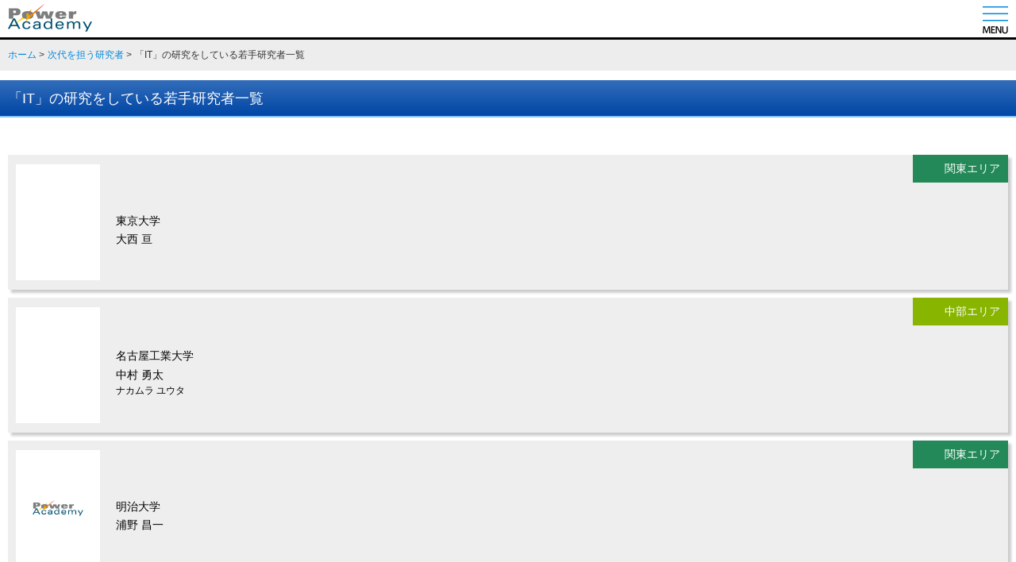

--- FILE ---
content_type: text/html; charset=UTF-8
request_url: https://www.power-academy.jp/sp/human/young-researchers/keyword/word11/
body_size: 17224
content:
<!doctype html>
<html>
<head>
<meta charset="utf-8">
<title>「IT」の研究をしている若手研究者一覧 | 次代を担う研究者 | パワーアカデミー</title>
<meta name="Keywords" content="キーワードから若手研究者を探す,パワーアカデミー,power academy,研究,研究助成,大学,産学連携">
<meta name="Description" content="「キーワードから若手研究者を探す」ページです。パワーアカデミーのウェブサイトは、電気工学の基礎知識を身近に学べる読み物から、大学の先輩や社会人へのインタビュー、将来の活躍領域、全国の大学・研究室、パワーアカデミーの活動などを紹介しています。">
<meta name="viewport" content="width=device-width, initial-scale=1">
<meta name="format-detection" content="telephone=no">
<link href="/sp/common/css/common.css" rel="stylesheet" type="text/css" media="all">
<link href="/sp/common/css/mt.css" rel="stylesheet" type="text/css" media="all">
<script src="https://ajax.googleapis.com/ajax/libs/jquery/1.11.2/jquery.min.js"></script>
<script type="text/javascript" src="/sp/common/js/jquery.common.js"></script>
<!-- Google Tag Manager -->
<script>(function(w,d,s,l,i){w[l]=w[l]||[];w[l].push({'gtm.start':
new Date().getTime(),event:'gtm.js'});var f=d.getElementsByTagName(s)[0],
j=d.createElement(s),dl=l!='dataLayer'?'&l='+l:'';j.async=true;j.src=
'https://www.googletagmanager.com/gtm.js?id='+i+dl;f.parentNode.insertBefore(j,f);
})(window,document,'script','dataLayer','GTM-NWDQP5S');</script>
<!-- End Google Tag Manager --><script src="/sp/human/young-researchers/js/script.js"></script>
<script src="/sp/common/js/jquery.mousewheel.min.js"></script>
<script src="/sp/common/js/perfect-scrollbar.min.js"></script>
<script>
$(function(){
$('.tableOverflowBox').perfectScrollbar();
});
$(window).on('load resize',function(){
$('.tableOverflowBox').perfectScrollbar('update');
});
</script>
<link href="/sp/human/young-researchers/css/style.css" rel="stylesheet" type="text/css" media="all">
</head>
<body class="young-researchers">
<!-- Google Tag Manager (noscript) -->
<noscript><iframe src="https://www.googletagmanager.com/ns.html?id=GTM-NWDQP5S"
height="0" width="0" style="display:none;visibility:hidden"></iframe></noscript>
<!-- End Google Tag Manager (noscript) -->

<header id="siteHeader">
<div id="siteID"><a href="/sp/"><img src="/sp/common/images/headLogo.png" width="106" height="35" alt="Power Academy"></a></div>
<div class="toggleOpen">MENU</div>
<nav>
<div class="toggleClose">MENU</div>
<div class="wrap">
<ul>
<li class="btn-home"><a href="/sp/">HOME</a></li>
<li><a href="#" class="btn-toggle"><i></i>電気工学を知る</a>
<ul>
	<li><a href="/sp/electronics/activity/">就職に強い電気工学</a></li>	
	<li><a href="/sp/electronics/familiar/">身近な電気工学</a></li>	
	<li><a href="/sp/electronics/report/">電気の施設訪問レポート</a></li>	
</ul>	
</li>
<li><a href="#" class="btn-toggle"><i></i>電気工学のヒトたち</a>
	<ul>
		<li><a href="/sp/human/university/">学生インタビュー</a></li>
		<li><a href="/sp/human/society/">社会人インタビュー</a></li>
		<li><a href="/sp/human/young-researchers/">次代を担う研究者</a></li>
		<li><a href="/sp/human/researcher/">研究者コラム</a></li>
		<li><a href="/sp/human/developer/">開発者コラム</a></li>
		<li><a href="/sp/human/electrical-engineering-girls/">電気工学で活躍する女性</a></li>
	</ul>	
</li>
<li><a href="#" class="btn-toggle"><i></i>電気工学を学ぶ</a>
<ul>
<li><a href="/sp/learn/laboratory/">研究室(大学)データベース</a></li>	
<li><a href="/sp/learn/laboratory_ct/">研究室(高専)データベース</a></li>	
<li><a href="/sp/learn/glossary/">電気工学用語集</a></li>	
</ul>	
</li>
	
<li><a href="#" class="btn-toggle"><i></i>電気工学のイベント</a>
	<ul>
		<li><a href="/sp/contest/">電気工学教材企画コンテスト</a></li>	
	</ul>
</li>

<li><a href="#" class="btn-toggle"><i></i>パワーアカデミーとは</a>
	<ul>
		<li><a href="/sp/about/abo00000.html">メッセージ</a></li>
		<li><a href="/sp/about/abo00100.html">設立の目的</a></li>
		<li><a href="/sp/about/abo00110.html">運営体制</a></li>
		<li><a href="/about/outline/" class="pc-link">活動実績</a></li>
		<li><a href="/about/active/" class="pc-link">パワーアカデミーの取り組み</a></li>
		<li><a href="/about/abo00130.html" class="pc-link">映像で分かるパワーアカデミー</a></li>
	</ul>	
</li>
</ul>	
<a href="/contact/" class="btn-mail"><i></i><span>お問い合わせ</span></a>
</div>
<p><a href="javascript:void(0);">CLOSE</a></p>
</nav>
</header>
<main><nav class="breadcrumbs">
<ul>
<li><a href="/sp/">ホーム</a></li>
<li><a href="/sp/human/young-researchers/">次代を担う研究者</a></li>
<li>「IT」の研究をしている若手研究者一覧</li>
</ul>
</nav>
<article>
<header>
<h1>「IT」の研究をしている若手研究者一覧</h1>
</header>​

<section class="regular list">
<div class="list_wrap">
<div id="researcher_list" class="entries">



























<div class="area area10 ld" data-img="" data-area="沖縄" data-id="uehara_a"><a href="/sp/human/young-researchers/profile/004581/"></a></div>

















































































































































<div class="area area06 ld" data-img="" data-area="関西" data-id="h-hoshino"><a href="/sp/human/young-researchers/profile/003787/"></a></div>















<div class="area area07 ld" data-img="https://www.power-academy.jp/human/young-researchers/a82f27e8a941344784c448a05df42b55ba3a9d81.jpg" data-area="中国" data-id="masahiro_furukakoi"><a href="/sp/human/young-researchers/profile/003786/"></a></div>




























<div class="area area03 ld" data-img="" data-area="関東" data-id="mmae"><a href="/sp/human/young-researchers/profile/003758/"></a></div>
















































































<div class="area area03 ld" data-img="" data-area="関東" data-id="kaneko_akihisa"><a href="/sp/human/young-researchers/profile/003378/"></a></div>




























<div class="area area07 ld" data-img="https://www.power-academy.jp/human/young-researchers/images/sasaki.jpg" data-area="中国" data-id="yusasaki"><a href="/sp/human/young-researchers/profile/003369/"></a></div>















<div class="area area03 ld" data-img="https://www.power-academy.jp/human/young-researchers/Wataru%20Ohnishi.jpg" data-area="関東" data-id="wataruohnishi"><a href="/sp/human/young-researchers/profile/003334/"></a></div>









































<div class="area area03 ld" data-img="" data-area="関東" data-id="surano"><a href="/sp/human/young-researchers/profile/002405/"></a></div>

















































































































































<div class="area area04 ld" data-img="" data-area="北陸" data-id="ryuto_shigenobu"><a href="/sp/human/young-researchers/profile/002376/"></a></div>















<div class="area area04 ld" data-img="https://www.power-academy.jp/human/young-researchers/pict00021.jpg" data-area="北陸" data-id="read0122774"><a href="/sp/human/young-researchers/profile/002374/"></a></div>
















































































<div class="area area05 ld" data-img="" data-area="中部" data-id="7000028648"><a href="/sp/human/young-researchers/profile/002368/"></a></div>












































































































</div>
</div>
</section>

<section class="regular keyword">
<h2>研究キーワードから若手研究者を探す</h2>
<div class="keyWords">
<ul>
<li class="word01"><a href="/sp/human/young-researchers/keyword/word01/">電力系統</a></li>
<li class="word02"><a href="/sp/human/young-researchers/keyword/word02/">電力機器</a></li>
<li class="word03"><a href="/sp/human/young-researchers/keyword/word03/">パワーエレクトロニクス</a></li>
<li class="word04"><a href="/sp/human/young-researchers/keyword/word04/">超電導</a></li>
<li class="word05"><a href="/sp/human/young-researchers/keyword/word05/">燃料電池</a></li>
<li class="word06"><a href="/sp/human/young-researchers/keyword/word06/">風力発電</a></li>
<li class="word07"><a href="/sp/human/young-researchers/keyword/word07/">太陽光発電</a></li>
<li class="word08"><a href="/sp/human/young-researchers/keyword/word08/">電気自動車</a></li>
<li class="word09"><a href="/sp/human/young-researchers/keyword/word09/">蓄電池（バッテリー）</a></li>
<li class="word10"><a href="/sp/human/young-researchers/keyword/word10/">電気利用（機器）</a></li>
<li class="word11"><a href="/sp/human/young-researchers/keyword/word11/">IT</a></li>
<li class="word12"><a href="/sp/human/young-researchers/keyword/word12/">医療機器応用</a></li>
</ul>
<!--//.keyWords--></div>
</section><section class="regular">
<h2>エリアから若手研究者を探す</h2>
<div id="map">
<div class="map_inner">
<p>エリアをお選びください。</p>
<img src="/sp/human/young-researchers/images/map.png" usemap="#areamap" alt="">
<map name="areamap">
<area href="/sp/human/young-researchers/area/area01/" alt="北海道" coords="422,0,505,72">
<area shape="poly" coords="422,83,483,82,483,186,383,186,385,166,421,166" href="/sp/human/young-researchers/area/area02/" alt="東北">

<area shape="poly" coords="420,272,484,273,482,189,408,187,407,233,395,233,396,252,418,253" href="/sp/human/young-researchers/area/area03/" alt="関東">
<area shape="poly" coords="328,149,351,151,350,165,382,165,381,185,355,184,354,207,308,207,306,187,330,186" href="/sp/human/young-researchers/area/area04/" alt="北陸">
<area shape="poly" coords="354,186,408,185,409,230,396,231,395,247,418,253,421,271,350,274,350,284,331,284,329,234,354,235" href="/sp/human/young-researchers/area/area05/" alt="中部">
<area shape="poly" coords="266,186,305,188,307,207,353,206,354,232,329,232,330,285,287,284,288,233,267,232" href="/sp/human/young-researchers/area/area06/" alt="関西">
<area shape="poly" coords="266,231,204,233,206,185,269,188" href="/sp/human/young-researchers/area/area07/" alt="中国">

<area shape="poly" coords="205,245,276,243,276,284,204,285" href="/sp/human/young-researchers/area/area08/" alt="四国">
<area shape="poly" coords="142,186,195,187,194,290,143,289" href="/sp/human/young-researchers/area/area09/" alt="九州">
<area shape="poly" coords="191,78,232,78,233,91,189,93" href="/sp/human/young-researchers/area/area10/" alt="沖縄">

<area shape="rect" coords="521,7,631,48" href="/sp/human/young-researchers/area/area01/" alt="北海道">
<area shape="rect" coords="498,106,588,145" href="/sp/human/young-researchers/area/area02/" alt="東北">
<area shape="rect" coords="497,212,586,248" href="/sp/human/young-researchers/area/area03/" alt="関東">
<area shape="rect" coords="302,105,396,139" href="/sp/human/young-researchers/area/area04/" alt="北陸">
<area shape="rect" coords="365,311,454,348" href="/sp/human/young-researchers/area/area05/" alt="中部">
<area shape="rect" coords="262,311,348,347" href="/sp/human/young-researchers/area/area06/" alt="関西">
<area shape="rect" coords="189,138,284,174" href="/sp/human/young-researchers/area/area07/" alt="中国">
<area shape="rect" coords="159,310,249,352" href="/sp/human/young-researchers/area/area08/" alt="四国">
<area shape="rect" coords="37,212,131,255" href="/sp/human/young-researchers/area/area09/" alt="九州">
<area shape="rect" coords="86,66,173,102" href="/sp/human/young-researchers/area/area10/" alt="沖縄">
</map>
</div>
</div>
</section>
</article>

</main>
<footer id="siteFooter">
<nav class="internal">
<ul>
<li class="btn-home"><a href="/sp/">HOME</a></li>
<li><a href="#" class="btn-toggle"><i></i>電気工学を知る</a>
<ul>
	<li><a href="/sp/electronics/activity/">就職に強い電気工学</a></li>	
	<li><a href="/sp/electronics/familiar/">身近な電気工学</a></li>	
	<li><a href="/sp/electronics/report/">電気の施設訪問レポート</a></li>	
</ul>	
</li>
<li><a href="#" class="btn-toggle"><i></i>電気工学のヒトたち</a>
	<ul>
		<li><a href="/sp/human/university/">学生インタビュー</a></li>
		<li><a href="/sp/human/society/">社会人インタビュー</a></li>
		<li><a href="/sp/human/young-researchers/">次代を担う研究者</a></li>
		<li><a href="/sp/human/researcher/">研究者コラム</a></li>
		<li><a href="/sp/human/developer/">開発者コラム</a></li>
		<li><a href="/sp/human/electrical-engineering-girls/">電気工学で活躍する女性</a></li>
	</ul>	
</li>
<li><a href="#" class="btn-toggle"><i></i>電気工学を学ぶ</a>
<ul>
<li><a href="/sp/learn/laboratory/">研究室(大学)データベース</a></li>	
<li><a href="/sp/learn/laboratory_ct/">研究室(高専)データベース</a></li>	
<li><a href="/sp/learn/glossary/">電気工学用語集</a></li>	
</ul>	
</li>
	
<li><a href="#" class="btn-toggle"><i></i>電気工学のイベント</a>
	<ul>
		<li><a href="/sp/contest/">電気工学教材企画コンテスト</a></li>	
	</ul>
</li>

<li><a href="#" class="btn-toggle"><i></i>パワーアカデミーとは</a>
	<ul>
		<li><a href="/sp/about/abo00000.html">メッセージ</a></li>
		<li><a href="/sp/about/abo00100.html">設立の目的</a></li>
		<li><a href="/sp/about/abo00110.html">運営体制</a></li>
		<li><a href="/about/outline/" class="pc-link">活動実績</a></li>
		<li><a href="/about/active/" class="pc-link">パワーアカデミーの取り組み</a></li>
		<li><a href="/about/abo00130.html" class="pc-link">映像で分かるパワーアカデミー</a></li>
	</ul>	
</li>
</ul>		
</nav>
<nav class="pcsite">
<p><a href="/">PCサイトを表示</a></p>
<ul>
<li><a href="/link/">関連リンク集</a></li>
<li><a href="/mail/">メールマガジン</a></li>
<li><a href="/privacy/">個人情報保護方針</a></li>
<li><a href="/contact/">お問い合わせ</a></li>
</ul>
</nav>

<address>パワーアカデミー事務局<br>
〒100-8118<br>
東京都千代田区大手町1-3-2　経団連会館 16F<br>
電話：03-5221-1451<br>
FAX：03-6361-9030</address>
<p class="copyright"><small>Copyright &copy; Japan Power Academy.</small></p>
</footer>
<script>
$(document).ready(function(){
shuffleContent($('.entries'));
var domainurl = "http://www.power-academy.jp";

$(window).on('load',function(){$('#ln07 a').addClass('active')});

const item = $('.entries .area');
item.addClass('hide');
var max = item.length;
(async()=>{
for(let i=0; max>i; i++ ){
  await new Promise(resolve=>{
    //setTimeout(()=>{
      //console.log(i);
//if(6>i){
item.eq(i).removeClass('hide');
$.ajax({
    "url": "/human/young-researchers/api2.php?url=" + domainurl + "/human/young-researchers/api2/detail.php?user_id=" +  item.eq(i).attr('data-id') + "&type=profile",
    "success": function(data) {
	data = data.replace(/\}​/,"}");
    data = $.parseJSON(data);

    var cfimg = item.eq(i).attr('data-img');
    var image = '<p class="img" style="background-image: url(/common/images/siteLogo.png); width: 106px; height: 146px; background-color: #fff; background-size: 60% auto; background-position: center center; background-repeat: no-repeat;"></p>';
    if(cfimg!=''){
      image = '<p class="img" style="background-image: url('+ cfimg  +'); width: 106px; height: 146px; background-color: #fff; background-size: auto 100%; background-position: center center; background-repeat: no-repeat;"></p>';
    }

var affiliation ='';
if(data.profile.affiliations && data.profile.affiliations[0].affiliation['ja']){
  affiliation = data.profile.affiliations[0].affiliation['ja'];
}
var kana = '';
if(data.profile.family_name['ja-Kana'] && data.profile.given_name['ja-Kana'] ){
var kana = data.profile.family_name['ja-Kana'] + ' ' + data.profile.given_name['ja-Kana'];
}
if(data.profile.image){
    image = '<p class="img" style="background-image: url('+ data.profile.image  +'); width: 106px; height: 146px; background-color: #fff; background-size: auto 100%; background-position: center center; background-repeat: no-repeat;"></p>';
}
    item.eq(i).find('a').append( image + '<div class="inner"><p class="area_name">'+ item.eq(i).attr('data-area') +'エリア</p><div class="prof"><p>' + affiliation + '</p><p>' + data.name + '<small>' + kana + '</small></p></div></div>'  );
     item.eq(i).addClass('show').removeClass('ld');
    
    }
} );
  //}
      resolve();
   // },1);
});
}
})();


});
function shuffleContent(container) {
  var content = container.find("> *");
  var total = content.length;
  content.each(function() {
    content.eq(Math.floor(Math.random() * total)).prependTo(container);
  });
}
</script>

</body>
</html>



--- FILE ---
content_type: text/html; charset=UTF-8
request_url: https://www.power-academy.jp/sp/common/lib/linkcheck.php
body_size: 924
content:
ng

--- FILE ---
content_type: text/html; charset=UTF-8
request_url: https://www.power-academy.jp/human/young-researchers/api2.php?url=http://www.power-academy.jp/human/young-researchers/api2/detail.php?user_id=wataruohnishi&type=profile
body_size: 219481
content:
{"status":200,"name":"大西 亘","profile":{"@context":"https:\/\/api.researchmap.jp\/researcher.jsonld","@id":"https:\/\/api.researchmap.jp\/wataruohnishi?format=json","@type":"researchers","rm:user_id":"B000326953","rm:creator_id":"B000326953","rm:creator_type":"myself","rm:created":"2018-10-22T19:12:05Z","rm:modifier_id":"B000326953","rm:modifier_type":"myself","rm:modified":"2026-01-01T15:41:37Z","permalink":"wataruohnishi","family_name":{"ja":"大西","en":"Ohnishi"},"given_name":{"ja":"亘","en":"Wataru"},"display_name_kana":"disclosed","display_nickname":"disclosed","image":"https:\/\/researchmap.jp\/wataruohnishi\/avatar.jpg","display_image":"disclosed","display_contact_point":"disclosed","affiliations":[{"affiliation":{"ja":"東京大学","en":"The University of Tokyo"},"section":{"ja":"大学院工学系研究科電気系工学専攻","en":"The Graduate School of Engineering, Department of Electrical Engineering and Information Systems"},"job":{"ja":"准教授","en":"Associate professor"},"display_affiliation":"disclosed","display_job":"disclosed","rm:institution_code":"0172025033"}],"degrees":[{"degree":{"ja":"博士（工学）","en":"Doctor of Engineering"},"degree_institution":{"ja":"東京大学","en":"The University of Tokyo"},"degree_date":"2018-03","display_degree":"disclosed","rm:institution_code":"0172000000"}],"profile":{"ja":"<p>2018年3月東京大学大学院工学系研究科電気系工学専攻博士課程修了。博士（工学）。東京大学大学院工学系研究科電気系工学専攻助教，講師を経て2023年に同専攻准教授となり現在に至る。2020年Eindhoven工科大学University Researcher。制御工学，学習制御，最適化の基礎研究と，その精密位置決め，パワーエレクトロニクス，直流遮断器，鉄道システムなどへの応用研究に従事。電気学会上級会員，計測自動制御学会会員，IEEE会員。<\/p>","en":"<p>Wataru Ohnishi received the B.E., M.S., and Ph.D. degrees from The University of Tokyo, Japan, in 2013, 2015, and 2018, respectively. Presently, he is an assistant professor with the Department of Electrical Engineering and Information Systems, Graduate School of Engineering, The University of Tokyo. He held a visiting position at the Eindhoven University of Technology. His research interests include high-precision motion control and optimization. He is a senior member of IEEJ and a member of IEEE.<\/p>"},"display_profile":"disclosed","see_also":[{"label":"j_global","@id":"https:\/\/jglobal.jst.go.jp\/detail?JGLOBAL_ID=201801017791994983"},{"@id":"https:\/\/wataruohnishi.github.io\/","label":"url"}],"display_url":"disclosed","identifiers":{"erad_id":["60823888"],"j_global_id":["201801017791994983"]},"rm:erad_id_verified":false,"rm:orc_id_verified":true,"display_erad_id":"disclosed","display_orc_id":"closed","display_researcher_id":"disclosed","display_j_global_id":"disclosed"},"research_experience":[{"@id":"https:\/\/api.researchmap.jp\/wataruohnishi\/research_experience\/41924887","@type":"research_experience","@reverse":"https:\/\/api.researchmap.jp\/wataruohnishi\/research_experience","rm:id":"41924887","rm:user_id":"B000326953","display":"disclosed","major_achievement":false,"rm:creator_id":"B000326953","rm:creator_type":"myself","rm:created":"2023-04-04T06:21:30Z","rm:modifier_id":"B000326953","rm:modifier_type":"myself","rm:modified":"2023-04-04T06:21:30Z","from_date":"2023-04","to_date":"9999","rm:institution_code":"0172025033","affiliation":{"ja":"東京大学","en":"The University of Tokyo"},"section":{"ja":"大学院工学系研究科 電気系工学専攻","en":"The Graduate School of Engineering Department of Electrical Engineering and Information Systems"},"job":{"ja":"准教授","en":"Associate professor"},"address_country":"JPN"},{"@id":"https:\/\/api.researchmap.jp\/wataruohnishi\/research_experience\/36679152","@type":"research_experience","@reverse":"https:\/\/api.researchmap.jp\/wataruohnishi\/research_experience","rm:id":"36679152","rm:user_id":"B000326953","display":"disclosed","major_achievement":false,"rm:creator_id":"B000326953","rm:creator_type":"myself","rm:created":"2022-04-05T09:47:25Z","rm:modifier_id":"B000326953","rm:modifier_type":"myself","rm:modified":"2023-04-04T06:20:40Z","from_date":"2022-04","to_date":"2023-03","rm:institution_code":"0172025033","affiliation":{"ja":"東京大学","en":"The University of Tokyo"},"section":{"ja":"大学院工学系研究科 電気系工学専攻","en":"The Graduate School of Engineering Department of Electrical Engineering and Information Systems"},"job":{"ja":"講師","en":"Assistant professor (Lecturer)"}},{"@id":"https:\/\/api.researchmap.jp\/wataruohnishi\/research_experience\/19168155","@type":"research_experience","@reverse":"https:\/\/api.researchmap.jp\/wataruohnishi\/research_experience","rm:id":"19168155","rm:user_id":"B000326953","display":"disclosed","major_achievement":false,"rm:creator_id":"B000326953","rm:creator_type":"myself","rm:created":"2018-11-08T12:03:54Z","rm:modifier_id":"B000326953","rm:modifier_type":"myself","rm:modified":"2022-04-05T09:47:41Z","from_date":"2018-04","to_date":"2022-03","rm:institution_code":"0172025033","affiliation":{"ja":"東京大学","en":"The University of Tokyo"},"section":{"ja":"大学院工学系研究科電気系工学専攻","en":"Department of Electrical Engineering and Information Systems, Graduate School of Engineering"},"job":{"ja":"助教","en":"Research Associate"}},{"@id":"https:\/\/api.researchmap.jp\/wataruohnishi\/research_experience\/32826109","@type":"research_experience","@reverse":"https:\/\/api.researchmap.jp\/wataruohnishi\/research_experience","rm:id":"32826109","rm:user_id":"B000326953","display":"disclosed","major_achievement":false,"rm:creator_id":"B000326953","rm:creator_type":"myself","rm:created":"2021-06-17T06:34:44Z","rm:modifier_id":"B000326953","rm:modifier_type":"myself","rm:modified":"2023-04-04T06:22:04Z","from_date":"2020-01","to_date":"2020-12","rm:institution_code":"9999999999","affiliation":{"ja":"Eindhoven工科大学","en":"Eindhoven University of Technology"},"job":{"ja":"University researcher","en":"University researcher"},"address_country":"NLD"}],"committee_memberships":[{"@id":"https:\/\/api.researchmap.jp\/wataruohnishi\/committee_memberships\/41101817","@type":"committee_memberships","@reverse":"https:\/\/api.researchmap.jp\/wataruohnishi\/committee_memberships","rm:id":"41101817","rm:user_id":"B000326953","display":"disclosed","major_achievement":true,"rm:creator_id":"B000326953","rm:creator_type":"myself","rm:created":"2023-01-11T09:22:23Z","rm:modifier_id":"B000326953","rm:modifier_type":"myself","rm:modified":"2023-01-11T09:26:23Z","from_date":"2022-07","to_date":"9999","committee_name":{"ja":"リニアドライブ技術委員会１号委員","en":"リニアドライブ技術委員会１号委員"},"association":{"ja":"電気学会","en":"Institute of Electrical Engineers of Japan"},"committee_type":"society"},{"@id":"https:\/\/api.researchmap.jp\/wataruohnishi\/committee_memberships\/32826175","@type":"committee_memberships","@reverse":"https:\/\/api.researchmap.jp\/wataruohnishi\/committee_memberships","rm:id":"32826175","rm:user_id":"B000326953","display":"disclosed","major_achievement":true,"rm:creator_id":"B000326953","rm:creator_type":"myself","rm:created":"2021-06-17T06:41:00Z","rm:modifier_id":"B000326953","rm:modifier_type":"myself","rm:modified":"2023-01-11T09:27:43Z","from_date":"2020-04","to_date":"9999","committee_name":{"ja":"論文委員会（Ｄ７グループ）委員","en":"論文委員会（Ｄ７グループ）委員"},"association":{"ja":"電気学会","en":"Institute of Electrical Engineers of Japan"},"committee_type":"society"},{"@id":"https:\/\/api.researchmap.jp\/wataruohnishi\/committee_memberships\/32826169","@type":"committee_memberships","@reverse":"https:\/\/api.researchmap.jp\/wataruohnishi\/committee_memberships","rm:id":"32826169","rm:user_id":"B000326953","display":"disclosed","major_achievement":true,"rm:creator_id":"B000326953","rm:creator_type":"myself","rm:created":"2021-06-17T06:40:29Z","rm:modifier_id":"B000326953","rm:modifier_type":"myself","rm:modified":"2023-01-11T09:27:57Z","from_date":"2020-04","to_date":"9999","committee_name":{"ja":"論文委員会（Ｄ２グループ）委員","en":"論文委員会（Ｄ２グループ）委員"},"association":{"ja":"電気学会","en":"Institute of Electrical Engineers of Japan"},"committee_type":"society"},{"@id":"https:\/\/api.researchmap.jp\/wataruohnishi\/committee_memberships\/6279582","@type":"committee_memberships","@reverse":"https:\/\/api.researchmap.jp\/wataruohnishi\/committee_memberships","rm:id":"6279582","rm:user_id":"B000326953","display":"disclosed","major_achievement":true,"rm:creator_id":"B000326953","rm:creator_type":"myself","rm:created":"2019-04-26T07:08:27Z","rm:modifier_id":"B000326953","rm:modifier_type":"myself","rm:modified":"2021-06-17T06:42:40Z","from_date":"2019-04","to_date":"9999","committee_name":{"ja":"１号委員"},"association":{"ja":"電気学会 メカトロニクス制御技術委員会"},"committee_type":"society"},{"@id":"https:\/\/api.researchmap.jp\/wataruohnishi\/committee_memberships\/41101829","@type":"committee_memberships","@reverse":"https:\/\/api.researchmap.jp\/wataruohnishi\/committee_memberships","rm:id":"41101829","rm:user_id":"B000326953","display":"disclosed","major_achievement":true,"rm:creator_id":"B000326953","rm:creator_type":"myself","rm:created":"2023-01-11T09:23:57Z","rm:modifier_id":"B000326953","rm:modifier_type":"myself","rm:modified":"2023-01-11T09:26:51Z","from_date":"2022-07","to_date":"2025-06","committee_name":{"ja":"持続可能で豊かな社会を実現するリニアドライブ技術調査専門委員会 委員","en":"持続可能で豊かな社会を実現するリニアドライブ技術調査専門委員会 委員"},"association":{"ja":"電気学会","en":"Institute of Electrical Engineers of Japan"},"committee_type":"society"},{"@id":"https:\/\/api.researchmap.jp\/wataruohnishi\/committee_memberships\/42461363","@type":"committee_memberships","@reverse":"https:\/\/api.researchmap.jp\/wataruohnishi\/committee_memberships","rm:id":"42461363","rm:user_id":"B000326953","display":"disclosed","major_achievement":false,"rm:creator_id":"B000326953","rm:creator_type":"myself","rm:created":"2023-06-05T01:54:59Z","rm:modifier_id":"B000326953","rm:modifier_type":"myself","rm:modified":"2023-06-05T01:54:59Z","from_date":"2021-06","to_date":"2023-07","committee_name":{"ja":"IFAC World Congress 2023, Industry Subgroup, Co-Chair","en":"IFAC World Congress 2023, Industry Subgroup, Co-Chair"},"committee_type":"society"},{"@id":"https:\/\/api.researchmap.jp\/wataruohnishi\/committee_memberships\/32826133","@type":"committee_memberships","@reverse":"https:\/\/api.researchmap.jp\/wataruohnishi\/committee_memberships","rm:id":"32826133","rm:user_id":"B000326953","display":"disclosed","major_achievement":true,"rm:creator_id":"B000326953","rm:creator_type":"myself","rm:created":"2021-06-17T06:37:46Z","rm:modifier_id":"B000326953","rm:modifier_type":"myself","rm:modified":"2021-06-17T06:41:52Z","from_date":"2021-03","to_date":"2023-02","committee_name":{"ja":"電気学会 精密サーボシステムによる高付加価値化に関する調査専門委員会 幹事","en":"電気学会 精密サーボシステムによる高付加価値化に関する調査専門委員会 幹事"},"committee_type":"society"},{"@id":"https:\/\/api.researchmap.jp\/wataruohnishi\/committee_memberships\/6279581","@type":"committee_memberships","@reverse":"https:\/\/api.researchmap.jp\/wataruohnishi\/committee_memberships","rm:id":"6279581","rm:user_id":"B000326953","display":"disclosed","major_achievement":false,"rm:creator_id":"B000326953","rm:creator_type":"myself","rm:created":"2019-04-26T07:08:27Z","rm:modifier_id":"B000326953","rm:modifier_type":"myself","rm:modified":"2023-01-11T09:22:48Z","from_date":"2019-04","to_date":"2021-12","committee_name":{"ja":"産業用リニアドライブの技術動向調査専門委員会 委員","en":"産業用リニアドライブの技術動向調査専門委員会 委員"},"association":{"ja":"電気学会","en":"Institute of Electrical Engineers of Japan"},"committee_type":"society"},{"@id":"https:\/\/api.researchmap.jp\/wataruohnishi\/committee_memberships\/6279579","@type":"committee_memberships","@reverse":"https:\/\/api.researchmap.jp\/wataruohnishi\/committee_memberships","rm:id":"6279579","rm:user_id":"B000326953","display":"disclosed","major_achievement":false,"rm:creator_id":"B000326953","rm:creator_type":"myself","rm:created":"2019-04-26T07:08:27Z","rm:modifier_id":"B000326953","rm:modifier_type":"myself","rm:modified":"2019-04-26T07:08:27Z","from_date":"2019-03","to_date":"2021-03","committee_name":{"ja":"Secretariat"},"association":{"ja":"IEEE International Conference of Mechatronics"},"committee_type":"society"},{"@id":"https:\/\/api.researchmap.jp\/wataruohnishi\/committee_memberships\/6279577","@type":"committee_memberships","@reverse":"https:\/\/api.researchmap.jp\/wataruohnishi\/committee_memberships","rm:id":"6279577","rm:user_id":"B000326953","display":"disclosed","major_achievement":false,"rm:creator_id":"B000326953","rm:creator_type":"myself","rm:created":"2019-04-26T07:08:27Z","rm:modifier_id":"B000326953","rm:modifier_type":"myself","rm:modified":"2019-04-26T07:08:27Z","from_date":"2018-04","to_date":"2019-12","committee_name":{"ja":"委員"},"association":{"ja":"精密サーボシステムのための共通基盤技術調査専門委員会"},"committee_type":"society"},{"@id":"https:\/\/api.researchmap.jp\/wataruohnishi\/committee_memberships\/6279580","@type":"committee_memberships","@reverse":"https:\/\/api.researchmap.jp\/wataruohnishi\/committee_memberships","rm:id":"6279580","rm:user_id":"B000326953","display":"disclosed","major_achievement":false,"rm:creator_id":"B000326953","rm:creator_type":"myself","rm:created":"2019-04-26T07:08:27Z","rm:modifier_id":"B000326953","rm:modifier_type":"myself","rm:modified":"2019-04-26T07:08:27Z","from_date":"2018-12","to_date":"2019-09","committee_name":{"ja":"Invited Session"},"association":{"ja":"Joint 8th IFAC Symposium on Mechatronic Systems and 11th IFAC Symposium on Nonlinear Control Systems"},"committee_type":"society"},{"@id":"https:\/\/api.researchmap.jp\/wataruohnishi\/committee_memberships\/6279578","@type":"committee_memberships","@reverse":"https:\/\/api.researchmap.jp\/wataruohnishi\/committee_memberships","rm:id":"6279578","rm:user_id":"B000326953","display":"disclosed","major_achievement":false,"rm:creator_id":"B000326953","rm:creator_type":"myself","rm:created":"2019-04-26T07:08:27Z","rm:modifier_id":"B000326953","rm:modifier_type":"myself","rm:modified":"2019-04-26T07:08:27Z","from_date":"2019-03","to_date":"2019-07","committee_name":{"ja":"Associate Editor"},"association":{"ja":"IEEE\/ASME International Conference on Advanced Intelligent Mechatronics"},"committee_type":"society"},{"@id":"https:\/\/api.researchmap.jp\/wataruohnishi\/committee_memberships\/6279576","@type":"committee_memberships","@reverse":"https:\/\/api.researchmap.jp\/wataruohnishi\/committee_memberships","rm:id":"6279576","rm:user_id":"B000326953","display":"disclosed","major_achievement":false,"rm:creator_id":"B000326953","rm:creator_type":"myself","rm:created":"2019-04-26T07:08:27Z","rm:modifier_id":"B000326953","rm:modifier_type":"myself","rm:modified":"2019-04-26T07:08:27Z","from_date":"2014-11","to_date":"2016-10","committee_name":{"ja":"幹事補佐"},"association":{"ja":"精密サーボシステムの多様性探求調査専門委員会"},"committee_type":"society"}],"awards":[{"@id":"https:\/\/api.researchmap.jp\/wataruohnishi\/awards\/50066934","@type":"awards","@reverse":"https:\/\/api.researchmap.jp\/wataruohnishi\/awards","rm:id":"50066934","rm:user_id":"B000326953","display":"disclosed","major_achievement":true,"rm:creator_id":"B000326953","rm:creator_type":"myself","rm:created":"2025-05-04T14:05:09Z","rm:modifier_id":"B000326953","rm:modifier_type":"myself","rm:modified":"2025-05-04T14:25:45Z","award_name":{"ja":"第三回アカデミアAwardムラテック賞","en":"第三回アカデミアAwardムラテック賞"},"winners":{"ja":[{"name":"東京大学大学院工学系研究科 古関・大西研究室"}],"en":[{"name":"Koseki-Ohnishi laboratory"}]},"association":{"ja":"SEMICON Japan","en":"SEMICON Japan"},"award_date":"2024-12-11","award_type":"japan_society","address_country":"JPN"},{"@id":"https:\/\/api.researchmap.jp\/wataruohnishi\/awards\/50066933","@type":"awards","@reverse":"https:\/\/api.researchmap.jp\/wataruohnishi\/awards","rm:id":"50066933","rm:user_id":"B000326953","display":"disclosed","major_achievement":true,"rm:creator_id":"B000326953","rm:creator_type":"myself","rm:created":"2025-05-04T14:05:09Z","rm:modifier_id":"B000326953","rm:modifier_type":"myself","rm:modified":"2025-05-04T14:05:09Z","award_name":{"ja":"Best Paper Award","en":"Best Paper Award"},"winners":{"ja":[{"name":"Christian Milleneuve Budiono, Akira Hirata, Tatsuya Yamaguchi, Takafumi Koseki, Wataru Ohnishi"}],"en":[{"name":"Christian Milleneuve Budiono, Akira Hirata, Tatsuya Yamaguchi, Takafumi Koseki, Wataru Ohnishi"}]},"association":{"ja":"International Symposium on Semiconductor Manufacturing 2024","en":"International Symposium on Semiconductor Manufacturing 2024"},"award_date":"2024-12-10","award_type":"international_society","address_country":"JPN"},{"@id":"https:\/\/api.researchmap.jp\/wataruohnishi\/awards\/50066932","@type":"awards","@reverse":"https:\/\/api.researchmap.jp\/wataruohnishi\/awards","rm:id":"50066932","rm:user_id":"B000326953","display":"disclosed","major_achievement":false,"rm:creator_id":"B000326953","rm:creator_type":"myself","rm:created":"2025-05-04T14:05:09Z","rm:modifier_id":"B000326953","rm:modifier_type":"myself","rm:modified":"2025-05-04T14:05:09Z","award_name":{"ja":"部門論文査読促進賞","en":"IEEJ Industry Applications Society Quick Paper Review Promotion Award"},"winners":{"ja":[{"name":"大西亘"}],"en":[{"name":"Wataru Ohnishi"}]},"association":{"ja":"電気学会産業応用部門","en":"IEEJ Industry Applications Society"},"award_date":"2024-09-12","award_type":"japan_society","address_country":"JPN"},{"@id":"https:\/\/api.researchmap.jp\/wataruohnishi\/awards\/50066931","@type":"awards","@reverse":"https:\/\/api.researchmap.jp\/wataruohnishi\/awards","rm:id":"50066931","rm:user_id":"B000326953","display":"disclosed","major_achievement":true,"rm:creator_id":"B000326953","rm:creator_type":"myself","rm:created":"2025-05-04T14:05:09Z","rm:modifier_id":"B000326953","rm:modifier_type":"myself","rm:modified":"2025-05-04T14:05:09Z","award_name":{"ja":"産業応用部門論文賞","en":"IEEJ Industry Applications Society Distinguished Transaction Paper Award"},"winners":{"ja":[{"name":"三好正太, 大西亘, 古関隆章, 佐藤基"}],"en":[{"name":"Shota Miyoshi, Wataru Ohnishi, Takafumi Koseki, Motoki Sato"}]},"association":{"ja":"電気学会産業応用部門","en":"IEEJ Industry Applications Society"},"award_date":"2024-08-28","award_type":"official_journal","address_country":"JPN"},{"@id":"https:\/\/api.researchmap.jp\/wataruohnishi\/awards\/50066930","@type":"awards","@reverse":"https:\/\/api.researchmap.jp\/wataruohnishi\/awards","rm:id":"50066930","rm:user_id":"B000326953","display":"disclosed","major_achievement":false,"rm:creator_id":"B000326953","rm:creator_type":"myself","rm:created":"2025-05-04T14:05:09Z","rm:modifier_id":"B000326953","rm:modifier_type":"myself","rm:modified":"2025-05-04T14:25:53Z","award_name":{"ja":"電気学会優秀論文発表賞","en":"IEEJ Excellent Presentation Award"},"winners":{"ja":[{"name":"大西亘"}],"en":[{"name":"Wataru Ohnishi"}]},"association":{"ja":"電気学会","en":"電気学会"},"award_date":"2024-04-01","award_type":"japan_society","address_country":"JPN"},{"@id":"https:\/\/api.researchmap.jp\/wataruohnishi\/awards\/50066927","@type":"awards","@reverse":"https:\/\/api.researchmap.jp\/wataruohnishi\/awards","rm:id":"50066927","rm:user_id":"B000326953","display":"disclosed","major_achievement":false,"rm:creator_id":"B000326953","rm:creator_type":"myself","rm:created":"2025-05-04T14:05:09Z","rm:modifier_id":"B000326953","rm:modifier_type":"myself","rm:modified":"2025-05-04T14:05:09Z","award_name":{"ja":"電気学会優秀論文発表賞","en":"IEEJ Excellent Presentation Award"},"winners":{"ja":[{"name":"大西亘"}],"en":[{"name":"Wataru Ohnishi"}]},"association":{"ja":"電気学会","en":"電気学会"},"award_date":"2024-04-01","award_type":"japan_society","address_country":"JPN"},{"@id":"https:\/\/api.researchmap.jp\/wataruohnishi\/awards\/50066928","@type":"awards","@reverse":"https:\/\/api.researchmap.jp\/wataruohnishi\/awards","rm:id":"50066928","rm:user_id":"B000326953","display":"disclosed","major_achievement":true,"rm:creator_id":"B000326953","rm:creator_type":"myself","rm:created":"2025-05-04T14:05:09Z","rm:modifier_id":"B000326953","rm:modifier_type":"myself","rm:modified":"2025-05-04T14:05:09Z","award_name":{"ja":"Outstanding paper award","en":"Outstanding paper award"},"winners":{"ja":[{"name":"Wataru Ohnishi, Shota Miyoshi, Takafumi Koseki, Motoki Sato"}],"en":[{"name":"Wataru Ohnishi, Shota Miyoshi, Takafumi Koseki, Motoki Sato"}]},"award_title":{"ja":"Noncausal Nonlinear Feedforward Controller Design for Boost Converter Voltage Trajectory Tracking","en":"Noncausal Nonlinear Feedforward Controller Design for Boost Converter Voltage Trajectory Tracking"},"association":{"ja":"IEEJ international workshop on Sensing, Actuation, Motion Control, and Optimization","en":"IEEJ international workshop on Sensing, Actuation, Motion Control, and Optimization"},"award_date":"2024-03-03","award_type":"international_society","address_country":"JPN"},{"@id":"https:\/\/api.researchmap.jp\/wataruohnishi\/awards\/50066929","@type":"awards","@reverse":"https:\/\/api.researchmap.jp\/wataruohnishi\/awards","rm:id":"50066929","rm:user_id":"B000326953","display":"disclosed","major_achievement":true,"rm:creator_id":"B000326953","rm:creator_type":"myself","rm:created":"2025-05-04T14:05:09Z","rm:modifier_id":"B000326953","rm:modifier_type":"myself","rm:modified":"2025-05-04T14:05:09Z","award_name":{"ja":"Best Paper Award","en":"Best Paper Award"},"winners":{"ja":[{"name":"Koki Hattori, Wataru Ohnishi, Takafumi Koseki"}],"en":[{"name":"Koki Hattori, Wataru Ohnishi, Takafumi Koseki"}]},"award_title":{"ja":"Mass Flow Rate Control with Compensation of Nonlinearity Using Valve Internal Variables","en":"Mass Flow Rate Control with Compensation of Nonlinearity Using Valve Internal Variables"},"association":{"ja":"IEEE The 18th International Conference on Advanced Motion Control","en":"IEEE The 18th International Conference on Advanced Motion Control"},"award_date":"2024-03-01","award_type":"international_society","address_country":"JPN"},{"@id":"https:\/\/api.researchmap.jp\/wataruohnishi\/awards\/50066926","@type":"awards","@reverse":"https:\/\/api.researchmap.jp\/wataruohnishi\/awards","rm:id":"50066926","rm:user_id":"B000326953","display":"disclosed","major_achievement":false,"rm:creator_id":"B000326953","rm:creator_type":"myself","rm:created":"2025-05-04T14:05:09Z","rm:modifier_id":"B000326953","rm:modifier_type":"myself","rm:modified":"2025-05-04T14:05:09Z","award_name":{"ja":"メカトロニクス制御技術委員会優秀論文発表賞","en":"メカトロニクス制御技術委員会優秀論文発表賞"},"winners":{"ja":[{"name":"大西亘"}],"en":[{"name":"Wataru Ohnishi"}]},"association":{"ja":"電気学会産業応用部門メカトロニクス制御技術委員会","en":"電気学会産業応用部門メカトロニクス制御技術委員会"},"award_date":"2024-01-11","award_type":"japan_society","address_country":"JPN"},{"@id":"https:\/\/api.researchmap.jp\/wataruohnishi\/awards\/50066925","@type":"awards","@reverse":"https:\/\/api.researchmap.jp\/wataruohnishi\/awards","rm:id":"50066925","rm:user_id":"B000326953","display":"disclosed","major_achievement":true,"rm:creator_id":"B000326953","rm:creator_type":"myself","rm:created":"2025-05-04T14:05:09Z","rm:modifier_id":"B000326953","rm:modifier_type":"myself","rm:modified":"2025-05-04T14:05:09Z","award_name":{"ja":"令和5年度東京大学卓越研究員","en":"The University of Tokyo Excellent Young Researcher"},"winners":{"ja":[{"name":"大西亘"}],"en":[{"name":"Wataru Ohnishi"}]},"association":{"ja":"東京大学","en":"The University of Tokyo"},"award_date":"2023-11-16","award_type":"others","address_country":"JPN"},{"@id":"https:\/\/api.researchmap.jp\/wataruohnishi\/awards\/43156728","@type":"awards","@reverse":"https:\/\/api.researchmap.jp\/wataruohnishi\/awards","rm:id":"43156728","rm:user_id":"B000326953","display":"disclosed","major_achievement":false,"rm:creator_id":"B000326953","rm:creator_type":"myself","rm:created":"2023-08-21T11:10:50Z","rm:modifier_id":"B000326953","rm:modifier_type":"myself","rm:modified":"2023-08-21T11:10:50Z","award_name":{"ja":"部門論文査読促進賞","en":"IEEJ Industry Applications Society Quick Paper Review Promotion Award"},"winners":{"ja":[{"name":"大西亘"}],"en":[{"name":"Wataru Ohnishi"}]},"association":{"ja":"電気学会産業応用部門","en":"IEEJ Industry Applications Society"},"award_date":"2023-08-22","award_type":"japan_society","address_country":"JPN"},{"@id":"https:\/\/api.researchmap.jp\/wataruohnishi\/awards\/43156727","@type":"awards","@reverse":"https:\/\/api.researchmap.jp\/wataruohnishi\/awards","rm:id":"43156727","rm:user_id":"B000326953","display":"disclosed","major_achievement":false,"rm:creator_id":"B000326953","rm:creator_type":"myself","rm:created":"2023-08-21T11:10:50Z","rm:modifier_id":"B000326953","rm:modifier_type":"myself","rm:modified":"2025-05-04T14:26:00Z","award_name":{"ja":"Outstanding paper award","en":"Outstanding paper award"},"winners":{"ja":[{"name":"Masahiro Mae"},{"name":"Wataru Ohnishi"},{"name":"Hiroshi Fujimoto"}],"en":[{"name":"Masahiro Mae"},{"name":"Wataru Ohnishi"},{"name":"Hiroshi Fujimoto"}]},"award_title":{"ja":"Review on Multirate Feedforward Control with Mode Decomposition for Intersample Performance in Multi-Modal Motion Systems","en":"Review on Multirate Feedforward Control with Mode Decomposition for Intersample Performance in Multi-Modal Motion Systems"},"association":{"ja":"IEEJ international workshop on Sensing, Actuation, Motion Control, and Optimization","en":"IEEJ international workshop on Sensing, Actuation, Motion Control, and Optimization"},"award_date":"2023-03-26","award_type":"international_society","address_country":"CHN"},{"@id":"https:\/\/api.researchmap.jp\/wataruohnishi\/awards\/43156726","@type":"awards","@reverse":"https:\/\/api.researchmap.jp\/wataruohnishi\/awards","rm:id":"43156726","rm:user_id":"B000326953","display":"disclosed","major_achievement":false,"rm:creator_id":"B000326953","rm:creator_type":"myself","rm:created":"2023-08-21T11:10:50Z","rm:modifier_id":"B000326953","rm:modifier_type":"myself","rm:modified":"2025-05-04T14:26:03Z","award_name":{"ja":"Abstract Submission Award","en":"Abstract Submission Award"},"winners":{"ja":[{"name":"Leontine Aarnoudse"},{"name":"Johan Kon"},{"name":"Wataru Ohnishi"},{"name":"Maurice Poot"},{"name":"Paul Tacx"},{"name":"Nard Strijbosch"},{"name":"Tom Oomen"}],"en":[{"name":"Leontine Aarnoudse"},{"name":"Johan Kon"},{"name":"Wataru Ohnishi"},{"name":"Maurice Poot"},{"name":"Paul Tacx"},{"name":"Nard Strijbosch"},{"name":"Tom Oomen"}]},"association":{"ja":"Precision Motion Systems & Control 2022","en":"Precision Motion Systems & Control 2022"},"award_date":"2022-09-14","award_type":"international_society","address_country":"NLD"},{"@id":"https:\/\/api.researchmap.jp\/wataruohnishi\/awards\/41071165","@type":"awards","@reverse":"https:\/\/api.researchmap.jp\/wataruohnishi\/awards","rm:id":"41071165","rm:user_id":"B000326953","display":"disclosed","major_achievement":false,"rm:creator_id":"B000326953","rm:creator_type":"myself","rm:created":"2023-01-08T15:12:03Z","rm:modifier_id":"B000326953","rm:modifier_type":"myself","rm:modified":"2025-05-04T14:26:04Z","award_name":{"ja":"Abstract Submission Award","en":"Abstract Submission Award"},"winners":{"ja":[{"name":"Leontine Aarnoudse, Johan Kon, Wataru Ohnishi, Maurice Poot, Paul Tacx, Nard Strijbosch, and Tom Oomen"}],"en":[{"name":"Leontine Aarnoudse, Johan Kon, Wataru Ohnishi, Maurice Poot, Paul Tacx, Nard Strijbosch, and Tom Oomen"}]},"association":{"ja":"Precision Motion Systems & Control 2022","en":"Precision Motion Systems & Control 2022"},"award_date":"2022-09-14","award_type":"international_society","address_country":"NLD"},{"@id":"https:\/\/api.researchmap.jp\/wataruohnishi\/awards\/41071164","@type":"awards","@reverse":"https:\/\/api.researchmap.jp\/wataruohnishi\/awards","rm:id":"41071164","rm:user_id":"B000326953","display":"disclosed","major_achievement":false,"rm:creator_id":"B000326953","rm:creator_type":"myself","rm:created":"2023-01-08T15:12:03Z","rm:modifier_id":"B000326953","rm:modifier_type":"myself","rm:modified":"2023-01-08T15:12:03Z","award_name":{"ja":"部門論文査読促進賞","en":"IEEJ Industry Applications Society Quick Paper Review Promotion Award"},"winners":{"ja":[{"name":"大西亘"}],"en":[{"name":"Wataru Ohnishi"}]},"association":{"ja":"電気学会産業応用部門","en":"IEEJ Industry Applications Society"},"award_date":"2022-08-17","award_type":"japan_society","address_country":"JPN"},{"@id":"https:\/\/api.researchmap.jp\/wataruohnishi\/awards\/41071162","@type":"awards","@reverse":"https:\/\/api.researchmap.jp\/wataruohnishi\/awards","rm:id":"41071162","rm:user_id":"B000326953","display":"disclosed","major_achievement":false,"rm:creator_id":"B000326953","rm:creator_type":"myself","rm:created":"2023-01-08T15:12:03Z","rm:modifier_id":"B000326953","rm:modifier_type":"myself","rm:modified":"2023-01-08T15:12:03Z","award_name":{"ja":"電気学会優秀論文発表賞","en":"IEEJ Excellent Presentation Award"},"winners":{"ja":[{"name":"大西亘"}],"en":[{"name":"Wataru Ohnishi"}]},"association":{"ja":"電気学会","en":"電気学会"},"award_date":"2022-04-01","award_type":"japan_society","address_country":"JPN"},{"@id":"https:\/\/api.researchmap.jp\/wataruohnishi\/awards\/41071163","@type":"awards","@reverse":"https:\/\/api.researchmap.jp\/wataruohnishi\/awards","rm:id":"41071163","rm:user_id":"B000326953","display":"disclosed","major_achievement":true,"rm:creator_id":"B000326953","rm:creator_type":"myself","rm:created":"2023-01-08T15:12:03Z","rm:modifier_id":"B000326953","rm:modifier_type":"myself","rm:modified":"2023-01-08T15:12:03Z","award_name":{"ja":"開閉保護研究発表賞","en":"開閉保護研究発表賞"},"winners":{"ja":[{"name":"大西亘"}],"en":[{"name":"Wataru Ohnishi"}]},"association":{"ja":"電気学会開閉保護技術委員会","en":"電気学会開閉保護技術委員会"},"award_date":"2022-01-24","award_type":"japan_society","address_country":"JPN"},{"@id":"https:\/\/api.researchmap.jp\/wataruohnishi\/awards\/41071161","@type":"awards","@reverse":"https:\/\/api.researchmap.jp\/wataruohnishi\/awards","rm:id":"41071161","rm:user_id":"B000326953","display":"disclosed","major_achievement":false,"rm:creator_id":"B000326953","rm:creator_type":"myself","rm:created":"2023-01-08T15:12:03Z","rm:modifier_id":"B000326953","rm:modifier_type":"myself","rm:modified":"2023-01-08T15:12:03Z","award_name":{"ja":"産業計測制御技術委員会優秀論文発表賞","en":"産業計測制御技術委員会優秀論文発表賞"},"winners":{"ja":[{"name":"大西亘"}],"en":[{"name":"Wataru Ohnishi"}]},"association":{"ja":"電気学会産業応用部門産業計測制御技術委員会","en":"電気学会産業応用部門産業計測制御技術委員会"},"award_date":"2022-01-05","award_type":"japan_society","address_country":"JPN"},{"@id":"https:\/\/api.researchmap.jp\/wataruohnishi\/awards\/41071160","@type":"awards","@reverse":"https:\/\/api.researchmap.jp\/wataruohnishi\/awards","rm:id":"41071160","rm:user_id":"B000326953","display":"disclosed","major_achievement":false,"rm:creator_id":"B000326953","rm:creator_type":"myself","rm:created":"2023-01-08T15:12:03Z","rm:modifier_id":"B000326953","rm:modifier_type":"myself","rm:modified":"2023-01-08T15:12:03Z","award_name":{"ja":"Best Paper Award - ISGT Asia Australia 2021","en":"Best Paper Award - ISGT Asia Australia 2021"},"winners":{"ja":[{"name":"Varsha Singh, Wataru Ohnishi, Takafumi Koseki"}],"en":[{"name":"Varsha Singh, Wataru Ohnishi, Takafumi Koseki"}]},"association":{"ja":"10th IEEE PES International Innovative Smart Grid Technologies Conference – Asia","en":"10th IEEE PES International Innovative Smart Grid Technologies Conference – Asia"},"award_date":"2021-12-11","award_type":"international_society","address_country":"AUT"},{"@id":"https:\/\/api.researchmap.jp\/wataruohnishi\/awards\/41071159","@type":"awards","@reverse":"https:\/\/api.researchmap.jp\/wataruohnishi\/awards","rm:id":"41071159","rm:user_id":"B000326953","display":"disclosed","major_achievement":false,"rm:creator_id":"B000326953","rm:creator_type":"myself","rm:created":"2023-01-08T15:12:03Z","rm:modifier_id":"B000326953","rm:modifier_type":"myself","rm:modified":"2023-01-08T15:12:03Z","award_name":{"ja":"Recognition award for commitment to organizing attractive track","en":"Recognition award for commitment to organizing attractive track"},"winners":{"ja":[{"name":"Wataru Ohnishi"}],"en":[{"name":"Wataru Ohnishi"}]},"association":{"ja":"the 30th International Symposium on Industrial Electronics","en":"the 30th International Symposium on Industrial Electronics"},"award_date":"2021-06-12","award_type":"international_society","address_country":"JPN"},{"@id":"https:\/\/api.researchmap.jp\/wataruohnishi\/awards\/41071158","@type":"awards","@reverse":"https:\/\/api.researchmap.jp\/wataruohnishi\/awards","rm:id":"41071158","rm:user_id":"B000326953","display":"disclosed","major_achievement":false,"rm:creator_id":"B000326953","rm:creator_type":"myself","rm:created":"2023-01-08T15:12:03Z","rm:modifier_id":"B000326953","rm:modifier_type":"myself","rm:modified":"2025-05-04T14:26:18Z","award_name":{"ja":"産業応用部門論文賞","en":"IEEJ Industry Applications Society Distinguished Transaction Paper Award"},"winners":{"ja":[{"name":"大西亘"}],"en":[{"name":"Wataru Ohnishi"}]},"association":{"ja":"電気学会産業応用部門","en":"IEEJ Industry Applications Society"},"award_date":"2020-08-25","award_type":"official_journal","address_country":"JPN"},{"@id":"https:\/\/api.researchmap.jp\/wataruohnishi\/awards\/41071157","@type":"awards","@reverse":"https:\/\/api.researchmap.jp\/wataruohnishi\/awards","rm:id":"41071157","rm:user_id":"B000326953","display":"disclosed","major_achievement":false,"rm:creator_id":"B000326953","rm:creator_type":"myself","rm:created":"2023-01-08T15:12:03Z","rm:modifier_id":"B000326953","rm:modifier_type":"myself","rm:modified":"2025-05-04T14:26:19Z","award_name":{"ja":"Outstanding paper award","en":"Outstanding paper award"},"winners":{"ja":[{"name":"Yuma Yazaki, Wataru Ohnishi, Takehiro Imura, Hiroshi Fujimoto, Koichi Sakata, Atsushi Hara, Zhaoxiang Chen, Kazuhiro Yokoyama, Kazuhiro Suzuki"}],"en":[{"name":"Yuma Yazaki, Wataru Ohnishi, Takehiro Imura, Hiroshi Fujimoto, Koichi Sakata, Atsushi Hara, Zhaoxiang Chen, Kazuhiro Yokoyama, Kazuhiro Suzuki"}]},"association":{"ja":"IEEJ international workshop on Sensing, Actuation, Motion Control, and Optimization","en":"IEEJ international workshop on Sensing, Actuation, Motion Control, and Optimization"},"award_date":"2019-03-05","award_type":"international_society","address_country":"JPN"},{"@id":"https:\/\/api.researchmap.jp\/wataruohnishi\/awards\/41071156","@type":"awards","@reverse":"https:\/\/api.researchmap.jp\/wataruohnishi\/awards","rm:id":"41071156","rm:user_id":"B000326953","display":"disclosed","major_achievement":false,"rm:creator_id":"B000326953","rm:creator_type":"myself","rm:created":"2023-01-08T15:12:03Z","rm:modifier_id":"B000326953","rm:modifier_type":"myself","rm:modified":"2023-01-08T15:12:03Z","award_name":{"ja":"研究開発奨励賞","en":"NF Foundation R&D Encouragement Award, 2018"},"winners":{"ja":[{"name":"大西亘"}],"en":[{"name":"Wataru Ohnishi"}]},"association":{"ja":"一般財団法人 エヌエフ基金","en":"NF Foundation"},"award_date":"2018-11-16","award_type":"publisher","address_country":"JPN"},{"@id":"https:\/\/api.researchmap.jp\/wataruohnishi\/awards\/41071155","@type":"awards","@reverse":"https:\/\/api.researchmap.jp\/wataruohnishi\/awards","rm:id":"41071155","rm:user_id":"B000326953","display":"disclosed","major_achievement":true,"rm:creator_id":"B000326953","rm:creator_type":"myself","rm:created":"2023-01-08T15:12:03Z","rm:modifier_id":"B000326953","rm:modifier_type":"myself","rm:modified":"2023-01-08T15:12:03Z","award_name":{"ja":"研究開発奨励賞 選考委員会特別賞","en":"NF Foundation R&D Encouragement Award with High Appreciation, 2018"},"winners":{"ja":[{"name":"大西亘"}],"en":[{"name":"Wataru Ohnishi"}]},"association":{"ja":"一般財団法人 エヌエフ基金","en":"NF Foundation"},"award_date":"2018-11-16","award_type":"publisher","address_country":"JPN"},{"@id":"https:\/\/api.researchmap.jp\/wataruohnishi\/awards\/41071136","@type":"awards","@reverse":"https:\/\/api.researchmap.jp\/wataruohnishi\/awards","rm:id":"41071136","rm:user_id":"B000326953","display":"disclosed","major_achievement":false,"rm:creator_id":"B000326953","rm:creator_type":"myself","rm:created":"2023-01-08T15:12:03Z","rm:modifier_id":"B000326953","rm:modifier_type":"myself","rm:modified":"2025-05-04T14:26:29Z","award_name":{"ja":"IEEJ Industry Applications Society Excellent Presentation Award","en":"IEEJ Industry Applications Society Excellent Presentation Award"},"winners":{"ja":[{"name":"大西亘"}],"en":[{"name":"Wataru Ohnishi"}]},"association":{"ja":"IEEJ international workshop on Sensing, Actuation, Motion Control, and Optimization","en":"IEEJ international workshop on Sensing, Actuation, Motion Control, and Optimization"},"award_date":"2018-08-28","award_type":"international_society","address_country":"JPN"},{"@id":"https:\/\/api.researchmap.jp\/wataruohnishi\/awards\/41071137","@type":"awards","@reverse":"https:\/\/api.researchmap.jp\/wataruohnishi\/awards","rm:id":"41071137","rm:user_id":"B000326953","display":"disclosed","major_achievement":false,"rm:creator_id":"B000326953","rm:creator_type":"myself","rm:created":"2023-01-08T15:12:03Z","rm:modifier_id":"B000326953","rm:modifier_type":"myself","rm:modified":"2025-05-04T14:26:28Z","award_name":{"ja":"部門優秀論文発表賞","en":"部門優秀論文発表賞"},"winners":{"ja":[{"name":"大西亘"}],"en":[{"name":"Wataru Ohnishi"}]},"association":{"ja":"電気学会産業応用部門","en":"電気学会産業応用部門"},"award_date":"2018-03-31","award_type":"japan_society","address_country":"JPN"},{"@id":"https:\/\/api.researchmap.jp\/wataruohnishi\/awards\/41071139","@type":"awards","@reverse":"https:\/\/api.researchmap.jp\/wataruohnishi\/awards","rm:id":"41071139","rm:user_id":"B000326953","display":"disclosed","major_achievement":true,"rm:creator_id":"B000326953","rm:creator_type":"myself","rm:created":"2023-01-08T15:12:03Z","rm:modifier_id":"B000326953","rm:modifier_type":"myself","rm:modified":"2023-01-08T15:12:03Z","award_name":{"ja":"平成29年度優秀博士論文賞","en":"平成29年度優秀博士論文賞"},"winners":{"ja":[{"name":"大西亘"}],"en":[{"name":"Wataru Ohnishi"}]},"association":{"ja":"東京大学大学院工学系研究科電気系工学専攻","en":"東京大学大学院工学系研究科電気系工学専攻"},"award_date":"2018-03-22","award_type":"others","address_country":"JPN"},{"@id":"https:\/\/api.researchmap.jp\/wataruohnishi\/awards\/41071138","@type":"awards","@reverse":"https:\/\/api.researchmap.jp\/wataruohnishi\/awards","rm:id":"41071138","rm:user_id":"B000326953","display":"disclosed","major_achievement":true,"rm:creator_id":"B000326953","rm:creator_type":"myself","rm:created":"2023-01-08T15:12:03Z","rm:modifier_id":"B000326953","rm:modifier_type":"myself","rm:modified":"2023-01-08T15:12:03Z","award_name":{"ja":"工学系研究科長賞（研究）","en":"工学系研究科長賞（研究）"},"winners":{"ja":[{"name":"大西亘"}],"en":[{"name":"Wataru Ohnishi"}]},"association":{"ja":"東京大学大学院工学系研究科","en":"東京大学大学院工学系研究科"},"award_date":"2018-03-22","award_type":"others","address_country":"JPN"},{"@id":"https:\/\/api.researchmap.jp\/wataruohnishi\/awards\/41071140","@type":"awards","@reverse":"https:\/\/api.researchmap.jp\/wataruohnishi\/awards","rm:id":"41071140","rm:user_id":"B000326953","display":"disclosed","major_achievement":false,"rm:creator_id":"B000326953","rm:creator_type":"myself","rm:created":"2023-01-08T15:12:03Z","rm:modifier_id":"B000326953","rm:modifier_type":"myself","rm:modified":"2025-05-04T14:26:32Z","award_name":{"ja":"Outstanding paper award","en":"Outstanding paper award"},"winners":{"ja":[{"name":"Wataru Ohnishi and Hiroshi Fujimoto"}],"en":[{"name":"Wataru Ohnishi and Hiroshi Fujimoto"}]},"association":{"ja":"IEEJ international workshop on Sensing, Actuation, Motion Control, and Optimization","en":"IEEJ international workshop on Sensing, Actuation, Motion Control, and Optimization"},"award_date":"2018-03-07","award_type":"international_society","address_country":"JPN"},{"@id":"https:\/\/api.researchmap.jp\/wataruohnishi\/awards\/41071141","@type":"awards","@reverse":"https:\/\/api.researchmap.jp\/wataruohnishi\/awards","rm:id":"41071141","rm:user_id":"B000326953","display":"disclosed","major_achievement":false,"rm:creator_id":"B000326953","rm:creator_type":"myself","rm:created":"2023-01-08T15:12:03Z","rm:modifier_id":"B000326953","rm:modifier_type":"myself","rm:modified":"2025-05-04T14:26:34Z","award_name":{"ja":"メカトロニクス制御技術委員会優秀論文発表賞","en":"メカトロニクス制御技術委員会優秀論文発表賞"},"winners":{"ja":[{"name":"大西亘"}],"en":[{"name":"Wataru Ohnishi"}]},"association":{"ja":"電気学会産業応用部門メカトロニクス制御技術委員会","en":"電気学会産業応用部門メカトロニクス制御技術委員会"},"award_date":"2018-01-09","award_type":"japan_society","address_country":"JPN"},{"@id":"https:\/\/api.researchmap.jp\/wataruohnishi\/awards\/41071142","@type":"awards","@reverse":"https:\/\/api.researchmap.jp\/wataruohnishi\/awards","rm:id":"41071142","rm:user_id":"B000326953","display":"disclosed","major_achievement":false,"rm:creator_id":"B000326953","rm:creator_type":"myself","rm:created":"2023-01-08T15:12:03Z","rm:modifier_id":"B000326953","rm:modifier_type":"myself","rm:modified":"2023-01-08T15:12:03Z","award_name":{"ja":"The best session presentation during the 42nd Annual Conference of the IEEE Industrial society","en":"The best session presentation during the 42nd Annual Conference of the IEEE Industrial society"},"winners":{"ja":[{"name":"大西亘"}],"en":[{"name":"Wataru Ohnishi"}]},"association":{"ja":"IEEE-IECON2016","en":"IEEE-IECON2016"},"award_date":"2016-10-27","award_type":"international_society","address_country":"ITA"},{"@id":"https:\/\/api.researchmap.jp\/wataruohnishi\/awards\/41071143","@type":"awards","@reverse":"https:\/\/api.researchmap.jp\/wataruohnishi\/awards","rm:id":"41071143","rm:user_id":"B000326953","display":"disclosed","major_achievement":false,"rm:creator_id":"B000326953","rm:creator_type":"myself","rm:created":"2023-01-08T15:12:03Z","rm:modifier_id":"B000326953","rm:modifier_type":"myself","rm:modified":"2023-01-08T15:12:03Z","award_name":{"ja":"部門優秀論文発表賞","en":"部門優秀論文発表賞"},"winners":{"ja":[{"name":"大西亘"}],"en":[{"name":"Wataru Ohnishi"}]},"association":{"ja":"電気学会産業応用部門","en":"電気学会産業応用部門"},"award_date":"2016-03-31","award_type":"japan_society","address_country":"JPN"},{"@id":"https:\/\/api.researchmap.jp\/wataruohnishi\/awards\/41071144","@type":"awards","@reverse":"https:\/\/api.researchmap.jp\/wataruohnishi\/awards","rm:id":"41071144","rm:user_id":"B000326953","display":"disclosed","major_achievement":false,"rm:creator_id":"B000326953","rm:creator_type":"myself","rm:created":"2023-01-08T15:12:03Z","rm:modifier_id":"B000326953","rm:modifier_type":"myself","rm:modified":"2023-01-08T15:12:03Z","award_name":{"ja":"メカトロニクス制御技術委員会優秀論文発表賞","en":"メカトロニクス制御技術委員会優秀論文発表賞"},"winners":{"ja":[{"name":"大西亘"}],"en":[{"name":"Wataru Ohnishi"}]},"association":{"ja":"電気学会産業応用部門メカトロニクス制御技術委員会","en":"電気学会産業応用部門メカトロニクス制御技術委員会"},"award_date":"2016-01-08","award_type":"japan_society","address_country":"JPN"},{"@id":"https:\/\/api.researchmap.jp\/wataruohnishi\/awards\/41071145","@type":"awards","@reverse":"https:\/\/api.researchmap.jp\/wataruohnishi\/awards","rm:id":"41071145","rm:user_id":"B000326953","display":"disclosed","major_achievement":false,"rm:creator_id":"B000326953","rm:creator_type":"myself","rm:created":"2023-01-08T15:12:03Z","rm:modifier_id":"B000326953","rm:modifier_type":"myself","rm:modified":"2025-05-04T14:26:38Z","award_name":{"ja":"先端エネルギー工学優秀賞","en":"Excellent Achievement Award In Advanced Energy"},"winners":{"ja":[{"name":"大西亘"}],"en":[{"name":"Wataru Ohnishi"}]},"association":{"ja":"東京大学大学院新領域創成科学研究科先端エネルギー工学専攻","en":"東京大学大学院新領域創成科学研究科先端エネルギー工学専攻"},"award_date":"2015-03-24","award_type":"others","address_country":"JPN"},{"@id":"https:\/\/api.researchmap.jp\/wataruohnishi\/awards\/41071146","@type":"awards","@reverse":"https:\/\/api.researchmap.jp\/wataruohnishi\/awards","rm:id":"41071146","rm:user_id":"B000326953","display":"disclosed","major_achievement":true,"rm:creator_id":"B000326953","rm:creator_type":"myself","rm:created":"2023-01-08T15:12:03Z","rm:modifier_id":"B000326953","rm:modifier_type":"myself","rm:modified":"2023-01-08T15:12:03Z","award_name":{"ja":"新領域創成科学研究科長賞","en":"Dean's Award for Outstanding Achievement (Master Course)"},"winners":{"ja":[{"name":"大西亘"}],"en":[{"name":"Wataru Ohnishi"}]},"association":{"ja":"東京大学大学院新領域創成科学研究科","en":"東京大学大学院新領域創成科学研究科"},"award_date":"2015-03-18","award_type":"others","address_country":"JPN"},{"@id":"https:\/\/api.researchmap.jp\/wataruohnishi\/awards\/41071147","@type":"awards","@reverse":"https:\/\/api.researchmap.jp\/wataruohnishi\/awards","rm:id":"41071147","rm:user_id":"B000326953","display":"disclosed","major_achievement":false,"rm:creator_id":"B000326953","rm:creator_type":"myself","rm:created":"2023-01-08T15:12:03Z","rm:modifier_id":"B000326953","rm:modifier_type":"myself","rm:modified":"2023-01-08T15:12:03Z","award_name":{"ja":"Best presentation in session TT3-1: High Precision Control","en":"Best presentation in session TT3-1: High Precision Control"},"winners":{"ja":[{"name":"大西亘"}],"en":[{"name":"Wataru Ohnishi"}]},"association":{"ja":"IEEJ international workshop on Sensing, Actuation, Motion Control, and Optimization","en":"IEEJ international workshop on Sensing, Actuation, Motion Control, and Optimization"},"award_date":"2015-03-09","award_type":"international_society","address_country":"JPN"},{"@id":"https:\/\/api.researchmap.jp\/wataruohnishi\/awards\/41071148","@type":"awards","@reverse":"https:\/\/api.researchmap.jp\/wataruohnishi\/awards","rm:id":"41071148","rm:user_id":"B000326953","display":"disclosed","major_achievement":false,"rm:creator_id":"B000326953","rm:creator_type":"myself","rm:created":"2023-01-08T15:12:03Z","rm:modifier_id":"B000326953","rm:modifier_type":"myself","rm:modified":"2023-01-08T15:12:03Z","award_name":{"ja":"メカトロニクス制御技術委員会優秀論文発表賞","en":"メカトロニクス制御技術委員会優秀論文発表賞"},"winners":{"ja":[{"name":"大西亘"}],"en":[{"name":"Wataru Ohnishi"}]},"association":{"ja":"電気学会産業応用部門メカトロニクス制御技術委員会","en":"電気学会産業応用部門メカトロニクス制御技術委員会"},"award_date":"2015-01-07","award_type":"japan_society","address_country":"JPN"},{"@id":"https:\/\/api.researchmap.jp\/wataruohnishi\/awards\/41071149","@type":"awards","@reverse":"https:\/\/api.researchmap.jp\/wataruohnishi\/awards","rm:id":"41071149","rm:user_id":"B000326953","display":"disclosed","major_achievement":false,"rm:creator_id":"B000326953","rm:creator_type":"myself","rm:created":"2023-01-08T15:12:03Z","rm:modifier_id":"B000326953","rm:modifier_type":"myself","rm:modified":"2023-01-08T15:12:03Z","award_name":{"ja":"電気学会優秀論文発表賞","en":"IEEJ Excellent Presentation Award"},"winners":{"ja":[{"name":"大西亘"}],"en":[{"name":"Wataru Ohnishi"}]},"association":{"ja":"電気学会","en":"電気学会"},"award_date":"2014-09-01","award_type":"japan_society","address_country":"JPN"},{"@id":"https:\/\/api.researchmap.jp\/wataruohnishi\/awards\/41071150","@type":"awards","@reverse":"https:\/\/api.researchmap.jp\/wataruohnishi\/awards","rm:id":"41071150","rm:user_id":"B000326953","display":"disclosed","major_achievement":false,"rm:creator_id":"B000326953","rm:creator_type":"myself","rm:created":"2023-01-08T15:12:03Z","rm:modifier_id":"B000326953","rm:modifier_type":"myself","rm:modified":"2025-05-04T14:26:41Z","award_name":{"ja":"平成26年度原島博学術奨励賞","en":"平成26年度原島博学術奨励賞"},"winners":{"ja":[{"name":"大西亘"}],"en":[{"name":"Wataru Ohnishi"}]},"association":{"ja":"電気電子情報学術振興財団","en":"電気電子情報学術振興財団"},"award_date":"2014-05-28","award_type":"publisher","address_country":"JPN"},{"@id":"https:\/\/api.researchmap.jp\/wataruohnishi\/awards\/41071151","@type":"awards","@reverse":"https:\/\/api.researchmap.jp\/wataruohnishi\/awards","rm:id":"41071151","rm:user_id":"B000326953","display":"disclosed","major_achievement":false,"rm:creator_id":"B000326953","rm:creator_type":"myself","rm:created":"2023-01-08T15:12:03Z","rm:modifier_id":"B000326953","rm:modifier_type":"myself","rm:modified":"2023-01-08T15:12:03Z","award_name":{"ja":"部門優秀論文発表賞","en":"IEEJ Industry Applications Society Excellent Presentation Award"},"winners":{"ja":[{"name":"大西亘"}],"en":[{"name":"Wataru Ohnishi"}]},"association":{"ja":"電気学会産業応用部門","en":"電気学会産業応用部門"},"award_date":"2014-03-31","award_type":"japan_society","address_country":"JPN"},{"@id":"https:\/\/api.researchmap.jp\/wataruohnishi\/awards\/41071152","@type":"awards","@reverse":"https:\/\/api.researchmap.jp\/wataruohnishi\/awards","rm:id":"41071152","rm:user_id":"B000326953","display":"disclosed","major_achievement":false,"rm:creator_id":"B000326953","rm:creator_type":"myself","rm:created":"2023-01-08T15:12:03Z","rm:modifier_id":"B000326953","rm:modifier_type":"myself","rm:modified":"2025-05-04T14:26:44Z","award_name":{"ja":"メカトロニクス制御技術委員会優秀論文発表賞","en":"メカトロニクス制御技術委員会優秀論文発表賞"},"winners":{"ja":[{"name":"大西亘"}],"en":[{"name":"Wataru Ohnishi"}]},"association":{"ja":"電気学会産業応用部門メカトロニクス制御技術委員会","en":"電気学会産業応用部門メカトロニクス制御技術委員会"},"award_date":"2014-01-10","award_type":"japan_society","address_country":"JPN"},{"@id":"https:\/\/api.researchmap.jp\/wataruohnishi\/awards\/41071153","@type":"awards","@reverse":"https:\/\/api.researchmap.jp\/wataruohnishi\/awards","rm:id":"41071153","rm:user_id":"B000326953","display":"disclosed","major_achievement":false,"rm:creator_id":"B000326953","rm:creator_type":"myself","rm:created":"2023-01-08T15:12:03Z","rm:modifier_id":"B000326953","rm:modifier_type":"myself","rm:modified":"2025-05-04T14:26:46Z","award_name":{"ja":"電気学会東京支部電気学術奨励賞","en":"IEEJ Tokyo Branch Student Encouragement Award"},"winners":{"ja":[{"name":"大西亘"}],"en":[{"name":"Wataru Ohnishi"}]},"association":{"ja":"電気学会東京支部","en":"電気学会東京支部"},"award_date":"2013-03-31","award_type":"japan_society","address_country":"JPN"},{"@id":"https:\/\/api.researchmap.jp\/wataruohnishi\/awards\/41071154","@type":"awards","@reverse":"https:\/\/api.researchmap.jp\/wataruohnishi\/awards","rm:id":"41071154","rm:user_id":"B000326953","display":"disclosed","major_achievement":true,"rm:creator_id":"B000326953","rm:creator_type":"myself","rm:created":"2023-01-08T15:12:03Z","rm:modifier_id":"B000326953","rm:modifier_type":"myself","rm:modified":"2023-01-08T15:12:03Z","award_name":{"ja":"平成24年度学科長特別賞","en":"平成24年度学科長特別賞"},"winners":{"ja":[{"name":"大西亘"}],"en":[{"name":"Wataru Ohnishi"}]},"association":{"ja":"東京大学工学部電子情報工学科・電気電子工学科","en":"東京大学工学部電子情報工学科・電気電子工学科"},"award_date":"2013-03-26","award_type":"others","address_country":"JPN"}],"published_papers":[{"@id":"https:\/\/api.researchmap.jp\/wataruohnishi\/published_papers\/50872880","@type":"published_papers","@reverse":"https:\/\/api.researchmap.jp\/wataruohnishi\/published_papers","rm:id":"50872880","rm:user_id":"B000326953","display":"disclosed","major_achievement":false,"rm:creator_id":"B000326953","rm:creator_type":"myself","rm:created":"2025-08-17T06:43:05Z","rm:modifier_id":"B000326953","rm:modifier_type":"myself","rm:modified":"2025-08-17T06:43:05Z","paper_title":{"ja":"Normalized repetitive control for suppressing periodic disturbances amplified by nonrepeating coefficients","en":"Normalized repetitive control for suppressing periodic disturbances amplified by nonrepeating coefficients"},"authors":{"ja":[{"name":"Kentaro Tsurumoto"},{"name":"Wataru Ohnishi"}],"en":[{"name":"Kentaro Tsurumoto"},{"name":"Wataru Ohnishi"}]},"published_paper_owner_roles":["last"],"publisher":{"ja":"IFAC","en":"IFAC"},"publication_date":"2025-07","publication_name":{"ja":"IFAC Joint Symposia on Mechatronics & Robotics","en":"IFAC Joint Symposia on Mechatronics & Robotics"},"languages":["eng"],"referee":true,"invited":false,"published_paper_type":"international_conference_proceedings","is_international_journal":true,"is_international_collaboration":true,"rm:is_open_access":false},{"@id":"https:\/\/api.researchmap.jp\/wataruohnishi\/published_papers\/50872879","@type":"published_papers","@reverse":"https:\/\/api.researchmap.jp\/wataruohnishi\/published_papers","rm:id":"50872879","rm:user_id":"B000326953","display":"disclosed","major_achievement":false,"rm:creator_id":"B000326953","rm:creator_type":"myself","rm:created":"2025-08-17T06:43:05Z","rm:modifier_id":"B000326953","rm:modifier_type":"myself","rm:modified":"2025-08-17T06:43:05Z","paper_title":{"ja":"Flow Rate Ripple Suppression Based on Phase Shift Optimization of Two PWM-Actuated High-Speed Valves","en":"Flow Rate Ripple Suppression Based on Phase Shift Optimization of Two PWM-Actuated High-Speed Valves"},"authors":{"ja":[{"name":"Edisa Shoshi"},{"name":"Koki Hattori"},{"name":"Twana Ibrahim"},{"name":"Fleming Pedersen Dambo"},{"name":"Takafumi Koseki"},{"name":"Wataru Ohnishi"}],"en":[{"name":"Edisa Shoshi"},{"name":"Koki Hattori"},{"name":"Twana Ibrahim"},{"name":"Fleming Pedersen Dambo"},{"name":"Takafumi Koseki"},{"name":"Wataru Ohnishi"}]},"published_paper_owner_roles":["last"],"publisher":{"ja":"IFAC","en":"IFAC"},"publication_date":"2025-07","publication_name":{"ja":"IFAC Joint Symposia on Mechatronics & Robotics","en":"IFAC Joint Symposia on Mechatronics & Robotics"},"languages":["eng"],"referee":true,"invited":false,"published_paper_type":"international_conference_proceedings","is_international_journal":true,"is_international_collaboration":true,"rm:is_open_access":false},{"@id":"https:\/\/api.researchmap.jp\/wataruohnishi\/published_papers\/50872878","@type":"published_papers","@reverse":"https:\/\/api.researchmap.jp\/wataruohnishi\/published_papers","rm:id":"50872878","rm:user_id":"B000326953","display":"disclosed","major_achievement":false,"rm:creator_id":"B000326953","rm:creator_type":"myself","rm:created":"2025-08-17T06:43:05Z","rm:modifier_id":"B000326953","rm:modifier_type":"myself","rm:modified":"2025-08-17T06:43:05Z","paper_title":{"ja":"Chebyshev polynomial-based higher-order derivatives estimation from an encoder","en":"Chebyshev polynomial-based higher-order derivatives estimation from an encoder"},"authors":{"ja":[{"name":"Kosuke Numata"},{"name":"Yusuke Nomura"},{"name":"Adiyasuren Altanbileg"},{"name":"Shuji Takada"},{"name":"Takafumi Koseki"},{"name":"Wataru Ohnishi"}],"en":[{"name":"Kosuke Numata"},{"name":"Yusuke Nomura"},{"name":"Adiyasuren Altanbileg"},{"name":"Shuji Takada"},{"name":"Takafumi Koseki"},{"name":"Wataru Ohnishi"}]},"published_paper_owner_roles":["last"],"publisher":{"ja":"IFAC","en":"IFAC"},"publication_date":"2025-07","publication_name":{"ja":"IFAC Joint Symposia on Mechatronics & Robotics","en":"IFAC Joint Symposia on Mechatronics & Robotics"},"languages":["eng"],"referee":true,"invited":false,"published_paper_type":"international_conference_proceedings","is_international_journal":true,"is_international_collaboration":true,"rm:is_open_access":false},{"@id":"https:\/\/api.researchmap.jp\/wataruohnishi\/published_papers\/50777546","@type":"published_papers","@reverse":"https:\/\/api.researchmap.jp\/wataruohnishi\/published_papers","rm:id":"50777546","rm:user_id":"B000326953","display":"disclosed","major_achievement":false,"rm:creator_id":"external:ORCID","rm:creator_type":"trusted_institution","rm:created":"2025-08-05T01:09:25Z","rm:modifier_id":"B000326953","rm:modifier_type":"myself","rm:modified":"2025-08-17T06:42:35Z","paper_title":{"en":"Improving the Practicality of Innovative DC Circuit Breakers Using Linear Motors","ja":"リニアモータを用いた革新的直流遮断器の実用性向上"},"authors":{"ja":[{"name":"佐々木怜音"},{"name":"大西亘"},{"name":"兒玉直人"},{"name":"中野裕介"},{"name":"全俊豪"},{"name":"山納康"},{"name":"稲田優貴"}],"en":[{"name":"Reon Sasaki"},{"name":"Wataru Ohnishi"},{"name":"Naoto Kodama"},{"name":"Yusuke Nakano"},{"name":"Shungo Zen"},{"name":"Yasushi Yamano"},{"name":"Yuki Inada"}]},"publisher":{"ja":"電気学会","en":"The Institute of Electrical Engineers of Japan"},"publication_date":"2025-07","publication_name":{"en":"IEEJ Transactions on Industry Applications","ja":"電気学会論文誌D"},"volume":"145","number":"7","starting_page":"506","ending_page":"513","languages":["jpn"],"referee":true,"invited":false,"published_paper_type":"scientific_journal","is_international_journal":false,"is_international_collaboration":false,"rm:is_open_access":false,"identifiers":{"doi":["10.1541\/ieejias.145.506"],"issn":["0913-6339","1348-8163"],"orcid_put_cd":["189043470"]},"see_also":[{"label":"doi","@id":"https:\/\/doi.org\/10.1541\/ieejias.145.506","is_downloadable":false},{"@id":"https:\/\/www.jstage.jst.go.jp\/article\/ieejias\/145\/7\/145_506\/_article\/-char\/ja","label":"url"}]},{"@id":"https:\/\/api.researchmap.jp\/wataruohnishi\/published_papers\/50872877","@type":"published_papers","@reverse":"https:\/\/api.researchmap.jp\/wataruohnishi\/published_papers","rm:id":"50872877","rm:user_id":"B000326953","display":"disclosed","major_achievement":false,"rm:creator_id":"B000326953","rm:creator_type":"myself","rm:created":"2025-08-17T06:43:05Z","rm:modifier_id":"B000326953","rm:modifier_type":"myself","rm:modified":"2025-08-17T06:43:05Z","paper_title":{"ja":"Onboard Train Localization Assisted by Surrounding Structure Identification Using One-Dimensional LiDAR Sensor","en":"Onboard Train Localization Assisted by Surrounding Structure Identification Using One-Dimensional LiDAR Sensor"},"authors":{"ja":[{"name":"Kensuke Nagai"},{"name":"Haw-Shyang Chang"},{"name":"Wataru Ohnishi"},{"name":"Takafumi Koseki"},{"name":"Yusuke Setoguchi"},{"name":"Daichi Kiyosawa"},{"name":"Shunji Morita"},{"name":"Kazuhiro Tanaka"}],"en":[{"name":"Kensuke Nagai"},{"name":"Haw-Shyang Chang"},{"name":"Wataru Ohnishi"},{"name":"Takafumi Koseki"},{"name":"Yusuke Setoguchi"},{"name":"Daichi Kiyosawa"},{"name":"Shunji Morita"},{"name":"Kazuhiro Tanaka"}]},"publisher":{"ja":"IEEE","en":"IEEE"},"publication_date":"2025-06","publication_name":{"ja":"IEEE Intelligent Vehicles Symposium (IV)","en":"IEEE Intelligent Vehicles Symposium (IV)"},"languages":["eng"],"referee":true,"invited":false,"published_paper_type":"international_conference_proceedings","is_international_journal":true,"is_international_collaboration":true,"rm:is_open_access":false,"identifiers":{"doi":["10.1109\/IV64158.2025.11097534"]},"see_also":[{"label":"doi","@id":"https:\/\/doi.org\/10.1109\/IV64158.2025.11097534","is_downloadable":false}]},{"@id":"https:\/\/api.researchmap.jp\/wataruohnishi\/published_papers\/50777547","@type":"published_papers","@reverse":"https:\/\/api.researchmap.jp\/wataruohnishi\/published_papers","rm:id":"50777547","rm:user_id":"B000326953","display":"disclosed","major_achievement":false,"rm:creator_id":"external:ORCID","rm:creator_type":"trusted_institution","rm:created":"2025-08-05T01:09:25Z","rm:modifier_id":"B000326953","rm:modifier_type":"myself","rm:modified":"2025-08-17T06:42:35Z","paper_title":{"en":"Fast and High-Precision Temperature Control in Semiconductor Vertical Furnace via Iterative Experiments","ja":"Fast and High-Precision Temperature Control in Semiconductor Vertical Furnace via Iterative Experiments"},"authors":{"ja":[{"name":"Christian Milleneuve Budiono"},{"name":"Akira Hirata"},{"name":"Tatsuya Yamaguchi"},{"name":"Takafumi Koseki"},{"name":"Wataru Ohnishi"}],"en":[{"name":"Christian Milleneuve Budiono"},{"name":"Akira Hirata"},{"name":"Tatsuya Yamaguchi"},{"name":"Takafumi Koseki"},{"name":"Wataru Ohnishi"}]},"published_paper_owner_roles":["last"],"publisher":{"ja":"IEEE","en":"IEEE"},"publication_date":"2025-06","publication_name":{"en":"IEEE Transactions on Semiconductor Manufacturing","ja":"IEEE Transactions on Semiconductor Manufacturing"},"languages":["eng"],"referee":true,"invited":false,"published_paper_type":"scientific_journal","is_international_journal":true,"is_international_collaboration":false,"rm:is_open_access":false,"identifiers":{"doi":["10.1109\/TSM.2025.3576496"],"issn":["0894-6507","1558-2345"],"orcid_put_cd":["189043504"]},"see_also":[{"label":"doi","@id":"https:\/\/doi.org\/10.1109\/TSM.2025.3576496","is_downloadable":false},{"@id":"https:\/\/ieeexplore.ieee.org\/document\/11023613","label":"url"}]},{"@id":"https:\/\/api.researchmap.jp\/wataruohnishi\/published_papers\/50777548","@type":"published_papers","@reverse":"https:\/\/api.researchmap.jp\/wataruohnishi\/published_papers","rm:id":"50777548","rm:user_id":"B000326953","display":"disclosed","major_achievement":false,"rm:creator_id":"external:ORCID","rm:creator_type":"trusted_institution","rm:created":"2025-08-05T01:09:25Z","rm:modifier_id":"B000326953","rm:modifier_type":"myself","rm:modified":"2025-08-17T06:42:35Z","paper_title":{"en":"Concept Proof of Voltage Suppression across IGBT Application for Fuse-Current-Limiting Hybrid DCCBs","ja":"Concept Proof of Voltage Suppression across IGBT Application for Fuse-Current-Limiting Hybrid DCCBs"},"authors":{"ja":[{"name":"Yuki Okegawa"},{"name":"Hu Long"},{"name":"Yubin He"},{"name":"Shungo Zen"},{"name":"Nozomi Takeuchi"},{"name":"Wataru Ohnishi"},{"name":"Yusuke Nakano"},{"name":"Naoto Kodama"},{"name":"Yuki Inada"}],"en":[{"name":"Yuki Okegawa"},{"name":"Hu Long"},{"name":"Yubin He"},{"name":"Shungo Zen"},{"name":"Nozomi Takeuchi"},{"name":"Wataru Ohnishi"},{"name":"Yusuke Nakano"},{"name":"Naoto Kodama"},{"name":"Yuki Inada"}]},"publisher":{"ja":"IEEJ Transactions on Electrical and Electronic Engineering","en":"IEEJ Transactions on Electrical and Electronic Engineering"},"publication_date":"2025-05","publication_name":{"en":"Institute of Electrical Engineers of Japan","ja":"Institute of Electrical Engineers of Japan"},"languages":["eng"],"referee":true,"invited":false,"published_paper_type":"scientific_journal","is_international_journal":true,"is_international_collaboration":false,"rm:is_open_access":false,"identifiers":{"doi":["10.1002\/tee.70073"],"issn":["1931-4973","1931-4981"],"orcid_put_cd":["189043538"]},"see_also":[{"label":"doi","@id":"https:\/\/doi.org\/10.1002\/tee.70073","is_downloadable":false},{"@id":"https:\/\/onlinelibrary.wiley.com\/doi\/10.1002\/tee.70073","label":"url"}]},{"@id":"https:\/\/api.researchmap.jp\/wataruohnishi\/published_papers\/50066968","@type":"published_papers","@reverse":"https:\/\/api.researchmap.jp\/wataruohnishi\/published_papers","rm:id":"50066968","rm:user_id":"B000326953","display":"disclosed","major_achievement":false,"rm:creator_id":"B000326953","rm:creator_type":"myself","rm:created":"2025-05-04T14:10:25Z","rm:modifier_id":"B000326953","rm:modifier_type":"myself","rm:modified":"2025-05-04T14:10:25Z","paper_title":{"ja":"Fundamental Study on Visual Servo in Maglev Linear Synchronous Drive -Comparison of Position-Based and Image-Based Methodologies","en":"Fundamental Study on Visual Servo in Maglev Linear Synchronous Drive -Comparison of Position-Based and Image-Based Methodologies"},"authors":{"ja":[{"name":"Jianlong Gao"},{"name":"Yueying Yang"},{"name":"Wataru Ohnishi"},{"name":"Takafumi Koseki"}]},"publisher":{"ja":"IEEE","en":"IEEE"},"publication_date":"2025-05","publication_name":{"ja":"The 15th International Symposium on Linear Drivers for Industry Applications","en":"The 15th International Symposium on Linear Drivers for Industry Applications"},"languages":["eng"],"referee":true,"invited":false,"published_paper_type":"international_conference_proceedings","is_international_journal":true,"is_international_collaboration":true,"rm:is_open_access":false},{"@id":"https:\/\/api.researchmap.jp\/wataruohnishi\/published_papers\/50066967","@type":"published_papers","@reverse":"https:\/\/api.researchmap.jp\/wataruohnishi\/published_papers","rm:id":"50066967","rm:user_id":"B000326953","display":"disclosed","major_achievement":false,"rm:creator_id":"B000326953","rm:creator_type":"myself","rm:created":"2025-05-04T14:10:25Z","rm:modifier_id":"B000326953","rm:modifier_type":"myself","rm:modified":"2025-05-04T14:10:25Z","paper_title":{"ja":"Highly Responsive Drive of a Multi-Degree-of-Freedom Magnetic Levitation Planar Motor by Model-Based Feedforward Control","en":"Highly Responsive Drive of a Multi-Degree-of-Freedom Magnetic Levitation Planar Motor by Model-Based Feedforward Control"},"authors":{"ja":[{"name":"Keigo Nakata"},{"name":"Wataru Ohnishi"},{"name":"Takafumi Koseki"},{"name":"Yuichiro Nakamura"},{"name":"Kenji Takahashi"},{"name":"Hiroyuki Sekiguchi"}],"en":[{"name":"Keigo Nakata"},{"name":"Wataru Ohnishi"},{"name":"Takafumi Koseki"},{"name":"Yuichiro Nakamura"},{"name":"Kenji Takahashi"},{"name":"Hiroyuki Sekiguchi"}]},"publisher":{"ja":"IEEE","en":"IEEE"},"publication_date":"2025-05","publication_name":{"ja":"The 15th International Symposium on Linear Drivers for Industry Applications","en":"The 15th International Symposium on Linear Drivers for Industry Applications"},"languages":["eng"],"referee":true,"invited":false,"published_paper_type":"international_conference_proceedings","is_international_journal":true,"is_international_collaboration":true,"rm:is_open_access":false},{"@id":"https:\/\/api.researchmap.jp\/wataruohnishi\/published_papers\/50066966","@type":"published_papers","@reverse":"https:\/\/api.researchmap.jp\/wataruohnishi\/published_papers","rm:id":"50066966","rm:user_id":"B000326953","display":"disclosed","major_achievement":false,"rm:creator_id":"B000326953","rm:creator_type":"myself","rm:created":"2025-05-04T14:10:25Z","rm:modifier_id":"B000326953","rm:modifier_type":"myself","rm:modified":"2025-05-04T14:10:25Z","paper_title":{"ja":"Design of Staggered Electromagnets for Compact 6-DoF Levitated Stage with Transverse Flux Permanent Magnet Linear Synchronous Motor","en":"Design of Staggered Electromagnets for Compact 6-DoF Levitated Stage with Transverse Flux Permanent Magnet Linear Synchronous Motor"},"authors":{"ja":[{"name":"Yueying Yang"},{"name":"Wataru Ohnishi"},{"name":"Takafumi Koseki"},{"name":"Houng-Joong Kim"}],"en":[{"name":"Yueying Yang"},{"name":"Wataru Ohnishi"},{"name":"Takafumi Koseki"},{"name":"Houng-Joong Kim"}]},"publisher":{"ja":"IEEE","en":"IEEE"},"publication_date":"2025-05","publication_name":{"ja":"The 15th International Symposium on Linear Drivers for Industry Applications","en":"The 15th International Symposium on Linear Drivers for Industry Applications"},"languages":["eng"],"referee":true,"invited":false,"published_paper_type":"international_conference_proceedings","is_international_journal":true,"is_international_collaboration":true,"rm:is_open_access":false},{"@id":"https:\/\/api.researchmap.jp\/wataruohnishi\/published_papers\/50066935","@type":"published_papers","@reverse":"https:\/\/api.researchmap.jp\/wataruohnishi\/published_papers","rm:id":"50066935","rm:user_id":"B000326953","display":"disclosed","major_achievement":true,"rm:creator_id":"B000326953","rm:creator_type":"myself","rm:created":"2025-05-04T14:05:29Z","rm:modifier_id":"B000326953","rm:modifier_type":"myself","rm:modified":"2025-08-17T06:42:35Z","paper_title":{"en":"High-precision and high-speed flow rate control with nonlinear disturbance compensation using valve body position feedback","ja":"High-precision and high-speed flow rate control with nonlinear disturbance compensation using valve body position feedback"},"authors":{"ja":[{"name":"Koki Hattori"},{"name":"Wataru Ohnishi"},{"name":"Takafumi Koseki"}],"en":[{"name":"Koki Hattori"},{"name":"Wataru Ohnishi"},{"name":"Takafumi Koseki"}]},"publisher":{"en":"IFAC, the International Federation of Automatic Control","ja":"IFAC, the International Federation of Automatic Control"},"publication_date":"2025-04","publication_name":{"en":"Mechatronics","ja":"Mechatronics"},"volume":"108","number":"103317","languages":["eng"],"referee":true,"invited":false,"published_paper_type":"scientific_journal","is_international_journal":true,"is_international_collaboration":true,"rm:is_open_access":false,"identifiers":{"doi":["10.1016\/j.mechatronics.2025.103317"],"issn":["0957-4158"],"orcid_put_cd":["189043551"]},"see_also":[{"label":"doi","@id":"https:\/\/doi.org\/10.1016\/j.mechatronics.2025.103317","is_downloadable":false},{"@id":"https:\/\/www.sciencedirect.com\/science\/article\/pii\/S0957415825000261","label":"url"}]},{"@id":"https:\/\/api.researchmap.jp\/wataruohnishi\/published_papers\/48895652","@type":"published_papers","@reverse":"https:\/\/api.researchmap.jp\/wataruohnishi\/published_papers","rm:id":"48895652","rm:user_id":"B000326953","display":"disclosed","major_achievement":false,"rm:creator_id":"ai:assign_based_internal_feeds","rm:creator_type":"ai","rm:created":"2025-01-10T04:01:52Z","rm:modifier_id":"B000326953","rm:modifier_type":"myself","rm:modified":"2025-05-04T14:05:29Z","paper_title":{"en":"Fixed-structure sampled-data feedforward control for multivariable motion systems","ja":"Fixed-structure sampled-data feedforward control for multivariable motion systems"},"authors":{"ja":[{"name":"Masahiro Mae"},{"name":"Max van Haren"},{"name":"Koen Classens"},{"name":"Wataru Ohnishi"},{"name":"Tom Oomen"},{"name":"Hiroshi Fujimoto"}],"en":[{"name":"Masahiro Mae"},{"name":"Max van Haren"},{"name":"Koen Classens"},{"name":"Wataru Ohnishi"},{"name":"Tom Oomen"},{"name":"Hiroshi Fujimoto"}]},"publisher":{"en":"IFAC, the International Federation of Automatic Control","ja":"IFAC, the International Federation of Automatic Control"},"publication_date":"2025-04","publication_name":{"en":"Mechatronics","ja":"Mechatronics"},"volume":"106","number":"103288","starting_page":"103288","ending_page":"103288","languages":["eng"],"referee":true,"invited":false,"published_paper_type":"scientific_journal","is_international_journal":true,"is_international_collaboration":true,"rm:is_open_access":false,"identifiers":{"doi":["10.1016\/j.mechatronics.2024.103288"],"issn":["0957-4158"]},"see_also":[{"label":"doi","@id":"https:\/\/doi.org\/10.1016\/j.mechatronics.2024.103288","is_downloadable":false},{"@id":"https:\/\/www.sciencedirect.com\/science\/article\/pii\/S0957415824001533","label":"url"}]},{"@id":"https:\/\/api.researchmap.jp\/wataruohnishi\/published_papers\/50066965","@type":"published_papers","@reverse":"https:\/\/api.researchmap.jp\/wataruohnishi\/published_papers","rm:id":"50066965","rm:user_id":"B000326953","display":"disclosed","major_achievement":false,"rm:creator_id":"B000326953","rm:creator_type":"myself","rm:created":"2025-05-04T14:10:25Z","rm:modifier_id":"B000326953","rm:modifier_type":"myself","rm:modified":"2025-05-04T14:10:25Z","paper_title":{"ja":"Quick Response Valve for Active Control of Pneumatic Vibration Isolation Tables","en":"Quick Response Valve for Active Control of Pneumatic Vibration Isolation Tables"},"authors":{"ja":[{"name":"Kazuki Goto"},{"name":"Koki Hattori"},{"name":"Kohei Hashimoto"},{"name":"Ichiro Kishimoto"},{"name":"Takafumi Koseki"},{"name":"Wataru Ohnishi"}],"en":[{"name":"Kazuki Goto"},{"name":"Koki Hattori"},{"name":"Kohei Hashimoto"},{"name":"Ichiro Kishimoto"},{"name":"Takafumi Koseki"},{"name":"Wataru Ohnishi"}]},"published_paper_owner_roles":["last"],"publisher":{"ja":"IEEE","en":"IEEE"},"publication_date":"2025-03","publication_name":{"ja":"IEEE International Conference on Mechatronics (ICM)","en":"IEEE International Conference on Mechatronics (ICM)"},"languages":["eng"],"referee":true,"invited":false,"published_paper_type":"international_conference_proceedings","is_international_journal":true,"is_international_collaboration":false,"rm:is_open_access":false,"identifiers":{"doi":["10.1109\/ICM62621.2025.10934833"]},"see_also":[{"label":"doi","@id":"https:\/\/doi.org\/10.1109\/ICM62621.2025.10934833","is_downloadable":false}]},{"@id":"https:\/\/api.researchmap.jp\/wataruohnishi\/published_papers\/50066964","@type":"published_papers","@reverse":"https:\/\/api.researchmap.jp\/wataruohnishi\/published_papers","rm:id":"50066964","rm:user_id":"B000326953","display":"disclosed","major_achievement":false,"rm:creator_id":"B000326953","rm:creator_type":"myself","rm:created":"2025-05-04T14:10:25Z","rm:modifier_id":"B000326953","rm:modifier_type":"myself","rm:modified":"2025-05-04T14:10:25Z","paper_title":{"ja":"FPGA Implementation of Velocity Estimation Method Using Chebyshev Expansion","en":"FPGA Implementation of Velocity Estimation Method Using Chebyshev Expansion"},"authors":{"ja":[{"name":"Kosuke Numata"},{"name":"Takafumi Koseki"},{"name":"Yusuke Nomura"},{"name":"Adiyasuren Altanbileg"},{"name":"Shuji Takada"},{"name":"Wataru Ohnishi"}],"en":[{"name":"Kosuke Numata"},{"name":"Takafumi Koseki"},{"name":"Yusuke Nomura"},{"name":"Adiyasuren Altanbileg"},{"name":"Shuji Takada"},{"name":"Wataru Ohnishi"}]},"published_paper_owner_roles":["last"],"publisher":{"ja":"IEEE","en":"IEEE"},"publication_date":"2025-03","publication_name":{"ja":"IEEE International Conference on Mechatronics (ICM)","en":"IEEE International Conference on Mechatronics (ICM)"},"languages":["eng"],"referee":true,"invited":false,"published_paper_type":"international_conference_proceedings","is_international_journal":true,"is_international_collaboration":false,"rm:is_open_access":false,"identifiers":{"doi":["10.1109\/ICM62621.2025.10934937"]},"see_also":[{"label":"doi","@id":"https:\/\/doi.org\/10.1109\/ICM62621.2025.10934937","is_downloadable":false}]},{"@id":"https:\/\/api.researchmap.jp\/wataruohnishi\/published_papers\/50066963","@type":"published_papers","@reverse":"https:\/\/api.researchmap.jp\/wataruohnishi\/published_papers","rm:id":"50066963","rm:user_id":"B000326953","display":"disclosed","major_achievement":false,"rm:creator_id":"B000326953","rm:creator_type":"myself","rm:created":"2025-05-04T14:10:25Z","rm:modifier_id":"B000326953","rm:modifier_type":"myself","rm:modified":"2025-05-04T14:10:25Z","paper_title":{"ja":"Drive Stabilization of Multi-Degree-of-Freedom Maglev Planar Motor Based on Closed Loop System Identification","en":"Drive Stabilization of Multi-Degree-of-Freedom Maglev Planar Motor Based on Closed Loop System Identification"},"authors":{"ja":[{"name":"Keigo Nakata"},{"name":"Wataru Ohnishi"},{"name":"Takafumi Koseki"},{"name":"Yuichiro Nakamura"},{"name":"Kenji Takahashi"},{"name":"Hiroyuki Sekiguchi"}],"en":[{"name":"Keigo Nakata"},{"name":"Wataru Ohnishi"},{"name":"Takafumi Koseki"},{"name":"Yuichiro Nakamura"},{"name":"Kenji Takahashi"},{"name":"Hiroyuki Sekiguchi"}]},"publisher":{"ja":"IEEE","en":"IEEE"},"publication_date":"2025-03","publication_name":{"ja":"IEEE International Conference on Mechatronics (ICM)","en":"IEEE International Conference on Mechatronics (ICM)"},"languages":["eng"],"referee":true,"invited":false,"published_paper_type":"international_conference_proceedings","is_international_journal":true,"is_international_collaboration":false,"rm:is_open_access":false,"identifiers":{"doi":["10.1109\/ICM62621.2025.10934925"]},"see_also":[{"label":"doi","@id":"https:\/\/doi.org\/10.1109\/ICM62621.2025.10934925","is_downloadable":false}]},{"@id":"https:\/\/api.researchmap.jp\/wataruohnishi\/published_papers\/50066962","@type":"published_papers","@reverse":"https:\/\/api.researchmap.jp\/wataruohnishi\/published_papers","rm:id":"50066962","rm:user_id":"B000326953","display":"disclosed","major_achievement":false,"rm:creator_id":"B000326953","rm:creator_type":"myself","rm:created":"2025-05-04T14:10:24Z","rm:modifier_id":"B000326953","rm:modifier_type":"myself","rm:modified":"2025-05-04T14:10:24Z","paper_title":{"ja":"On Analysis of Applying Iterative Learning Control to a Closed-Loop Three-Phase Linear Stepper-Motor","en":"On Analysis of Applying Iterative Learning Control to a Closed-Loop Three-Phase Linear Stepper-Motor"},"authors":{"ja":[{"name":"Kentaro Tsurumoto"},{"name":"Wataru Ohnishi"},{"name":"Yoshihito Hara"},{"name":"Atsushi Kenjo"},{"name":"Yoneta Tanaka"}],"en":[{"name":"Kentaro Tsurumoto"},{"name":"Wataru Ohnishi"},{"name":"Yoshihito Hara"},{"name":"Atsushi Kenjo"},{"name":"Yoneta Tanaka"}]},"publisher":{"ja":"IEEE","en":"IEEE"},"publication_date":"2025-03","publication_name":{"ja":"IEEE International Conference on Mechatronics (ICM)","en":"IEEE International Conference on Mechatronics (ICM)"},"languages":["eng"],"referee":true,"invited":false,"published_paper_type":"international_conference_proceedings","is_international_journal":true,"is_international_collaboration":false,"rm:is_open_access":false,"identifiers":{"doi":["10.1109\/ICM62621.2025.10934934"]},"see_also":[{"label":"doi","@id":"https:\/\/doi.org\/10.1109\/ICM62621.2025.10934934","is_downloadable":false}]},{"@id":"https:\/\/api.researchmap.jp\/wataruohnishi\/published_papers\/50066961","@type":"published_papers","@reverse":"https:\/\/api.researchmap.jp\/wataruohnishi\/published_papers","rm:id":"50066961","rm:user_id":"B000326953","display":"disclosed","major_achievement":false,"rm:creator_id":"B000326953","rm:creator_type":"myself","rm:created":"2025-05-04T14:10:24Z","rm:modifier_id":"B000326953","rm:modifier_type":"myself","rm:modified":"2025-05-04T14:10:24Z","paper_title":{"ja":"Real-Time Tuning of Transformation Matrices for Decoupling Control in Dual-Drive Stage Systems Using Gaussian Process","en":"Real-Time Tuning of Transformation Matrices for Decoupling Control in Dual-Drive Stage Systems Using Gaussian Process"},"authors":{"ja":[{"name":"Reon Sasaki"},{"name":"Naoki Akima"},{"name":"Gimpei Ito"},{"name":"Hiroshi Fujiwara"},{"name":"Hisashi Ooto"},{"name":"Wataru Ohnishi"}],"en":[{"name":"Reon Sasaki"},{"name":"Naoki Akima"},{"name":"Gimpei Ito"},{"name":"Hiroshi Fujiwara"},{"name":"Hisashi Ooto"},{"name":"Wataru Ohnishi"}]},"published_paper_owner_roles":["last"],"publisher":{"ja":"IEEE","en":"IEEE"},"publication_date":"2025-03","publication_name":{"ja":"IEEE International Conference on Mechatronics (ICM)","en":"IEEE International Conference on Mechatronics (ICM)"},"languages":["eng"],"referee":true,"invited":false,"published_paper_type":"international_conference_proceedings","is_international_journal":true,"is_international_collaboration":false,"rm:is_open_access":false,"identifiers":{"doi":["10.1109\/ICM62621.2025.10934823"]},"see_also":[{"label":"doi","@id":"https:\/\/doi.org\/10.1109\/ICM62621.2025.10934823","is_downloadable":false}]},{"@id":"https:\/\/api.researchmap.jp\/wataruohnishi\/published_papers\/48426879","@type":"published_papers","@reverse":"https:\/\/api.researchmap.jp\/wataruohnishi\/published_papers","rm:id":"48426879","rm:user_id":"B000326953","display":"disclosed","major_achievement":false,"rm:creator_id":"B000326953","rm:creator_type":"myself","rm:created":"2024-11-12T05:34:30Z","rm:modifier_id":"B000326953","rm:modifier_type":"myself","rm:modified":"2025-05-04T14:10:24Z","paper_title":{"en":"Optimized sequence control of a fuse-semiconductor hybrid circuit breaker through real-time fuse state estimation","ja":"Optimized sequence control of a fuse-semiconductor hybrid circuit breaker through real-time fuse state estimation"},"authors":{"ja":[{"name":"Songah Shin"},{"name":"Reon Sasaki"},{"name":"Yusuke Nakano"},{"name":"Naoto Kodama"},{"name":"Shungo Zen"},{"name":"Yasushi Yamano"},{"name":"Yuki Inada"},{"name":"Wataru Ohnishi"}],"en":[{"name":"Songah Shin"},{"name":"Reon Sasaki"},{"name":"Yusuke Nakano"},{"name":"Naoto Kodama"},{"name":"Shungo Zen"},{"name":"Yasushi Yamano"},{"name":"Yuki Inada"},{"name":"Wataru Ohnishi"}]},"published_paper_owner_roles":["last"],"publisher":{"en":"IEEE","ja":"IEEE"},"publication_date":"2024-10","publication_name":{"en":"50th Annual Conference of the IEEE Industrial Electronics Society","ja":"50th Annual Conference of the IEEE Industrial Electronics Society"},"languages":["eng"],"referee":true,"invited":false,"published_paper_type":"international_conference_proceedings","is_international_journal":true,"is_international_collaboration":false,"rm:is_open_access":false,"identifiers":{"doi":["10.1109\/IECON55916.2024.10905360"]},"see_also":[{"label":"doi","@id":"https:\/\/doi.org\/10.1109\/IECON55916.2024.10905360","is_downloadable":false}]},{"@id":"https:\/\/api.researchmap.jp\/wataruohnishi\/published_papers\/48426878","@type":"published_papers","@reverse":"https:\/\/api.researchmap.jp\/wataruohnishi\/published_papers","rm:id":"48426878","rm:user_id":"B000326953","display":"disclosed","major_achievement":false,"rm:creator_id":"B000326953","rm:creator_type":"myself","rm:created":"2024-11-12T05:34:30Z","rm:modifier_id":"B000326953","rm:modifier_type":"myself","rm:modified":"2025-05-04T14:10:24Z","paper_title":{"en":"Active Control of Pyrofuse in Circuit Breaker with State Estimation of Current-Limiting Fuse","ja":"Active Control of Pyrofuse in Circuit Breaker with State Estimation of Current-Limiting Fuse"},"authors":{"ja":[{"name":"Taichi Nakano"},{"name":"Reon Sasaki"},{"name":"Wataru Ohnishi"},{"name":"Yasushi Yamano"},{"name":"Yuki Inada"}],"en":[{"name":"Taichi Nakano"},{"name":"Reon Sasaki"},{"name":"Wataru Ohnishi"},{"name":"Yasushi Yamano"},{"name":"Yuki Inada"}]},"publisher":{"en":"IEEE","ja":"IEEE"},"publication_date":"2024-10","publication_name":{"en":"50th Annual Conference of the IEEE Industrial Electronics Society","ja":"50th Annual Conference of the IEEE Industrial Electronics Society"},"languages":["eng"],"referee":true,"invited":false,"published_paper_type":"international_conference_proceedings","is_international_journal":true,"is_international_collaboration":false,"rm:is_open_access":false,"identifiers":{"doi":["10.1109\/IECON55916.2024.10905289"]},"see_also":[{"label":"doi","@id":"https:\/\/doi.org\/10.1109\/IECON55916.2024.10905289","is_downloadable":false}]},{"@id":"https:\/\/api.researchmap.jp\/wataruohnishi\/published_papers\/48426877","@type":"published_papers","@reverse":"https:\/\/api.researchmap.jp\/wataruohnishi\/published_papers","rm:id":"48426877","rm:user_id":"B000326953","display":"disclosed","major_achievement":false,"rm:creator_id":"B000326953","rm:creator_type":"myself","rm:created":"2024-11-12T05:34:30Z","rm:modifier_id":"B000326953","rm:modifier_type":"myself","rm:modified":"2024-11-12T05:34:30Z","paper_title":{"ja":"Proposal of a Train Localisation Method Based on the Addition of Cubic Code","en":"Proposal of a Train Localisation Method Based on the Addition of Cubic Code"},"authors":{"ja":[{"name":"Kensuke Nagai"},{"name":"Wataru Ohnishi"},{"name":"Takafumi Koseki"}],"en":[{"name":"Kensuke Nagai"},{"name":"Wataru Ohnishi"},{"name":"Takafumi Koseki"}]},"publisher":{"ja":"Civil-Comp Conferences","en":"Civil-Comp Conferences"},"publication_date":"2024-09","publication_name":{"ja":"Sixth International Conference on Railway Technology: Research, Development and Maintenance","en":"Sixth International Conference on Railway Technology: Research, Development and Maintenance"},"languages":["eng"],"referee":true,"invited":false,"published_paper_type":"international_conference_proceedings","is_international_journal":true,"is_international_collaboration":false,"rm:is_open_access":false,"identifiers":{"doi":["10.4203\/ccc.7.26.2"]},"see_also":[{"label":"doi","@id":"https:\/\/doi.org\/10.4203\/ccc.7.26.2","is_downloadable":false}]},{"@id":"https:\/\/api.researchmap.jp\/wataruohnishi\/published_papers\/48426876","@type":"published_papers","@reverse":"https:\/\/api.researchmap.jp\/wataruohnishi\/published_papers","rm:id":"48426876","rm:user_id":"B000326953","display":"disclosed","major_achievement":false,"rm:creator_id":"B000326953","rm:creator_type":"myself","rm:created":"2024-11-12T05:34:30Z","rm:modifier_id":"B000326953","rm:modifier_type":"myself","rm:modified":"2024-11-12T05:34:30Z","paper_title":{"ja":"Simultaneous Optimisation of Energy-Efficient Speed Profiles of Two Trains by Parallel Dynamic Programming","en":"Simultaneous Optimisation of Energy-Efficient Speed Profiles of Two Trains by Parallel Dynamic Programming"},"authors":{"ja":[{"name":"Keisuke Sakai"},{"name":"Wataru Ohnishi"},{"name":"Takafumi Kosek"}],"en":[{"name":"Keisuke Sakai"},{"name":"Wataru Ohnishi"},{"name":"Takafumi Kosek"}]},"publisher":{"ja":"Civil-Comp Conferences","en":"Civil-Comp Conferences"},"publication_date":"2024-09","publication_name":{"ja":"Sixth International Conference on Railway Technology: Research, Development and Maintenance","en":"Sixth International Conference on Railway Technology: Research, Development and Maintenance"},"languages":["eng"],"referee":true,"invited":false,"published_paper_type":"international_conference_proceedings","is_international_journal":true,"is_international_collaboration":false,"rm:is_open_access":false,"identifiers":{"doi":["10.4203\/ccc.7.10.4"]},"see_also":[{"label":"doi","@id":"https:\/\/doi.org\/10.4203\/ccc.7.10.4","is_downloadable":false}]},{"@id":"https:\/\/api.researchmap.jp\/wataruohnishi\/published_papers\/48426875","@type":"published_papers","@reverse":"https:\/\/api.researchmap.jp\/wataruohnishi\/published_papers","rm:id":"48426875","rm:user_id":"B000326953","display":"disclosed","major_achievement":false,"rm:creator_id":"B000326953","rm:creator_type":"myself","rm:created":"2024-11-12T05:34:30Z","rm:modifier_id":"B000326953","rm:modifier_type":"myself","rm:modified":"2024-11-12T05:34:30Z","paper_title":{"ja":"Extended Optimisation of Periodic Urban Train Operation Considering Regenerative Braking Energy Utilisation Between Adjacent Two Trains","en":"Extended Optimisation of Periodic Urban Train Operation Considering Regenerative Braking Energy Utilisation Between Adjacent Two Trains"},"authors":{"ja":[{"name":"Xuanlang Meng"},{"name":"Wataru Ohnishi"},{"name":"Takafumi. Koseki"}],"en":[{"name":"Xuanlang Meng"},{"name":"Wataru Ohnishi"},{"name":"Takafumi. Koseki"}]},"publisher":{"ja":"Civil-Comp Conferences","en":"Civil-Comp Conferences"},"publication_date":"2024-09","publication_name":{"ja":"Sixth International Conference on Railway Technology: Research, Development and Maintenance","en":"Sixth International Conference on Railway Technology: Research, Development and Maintenance"},"languages":["eng"],"referee":true,"invited":false,"published_paper_type":"international_conference_proceedings","is_international_journal":true,"is_international_collaboration":false,"rm:is_open_access":false,"identifiers":{"doi":["10.4203\/ccc.7.10.5"]},"see_also":[{"label":"doi","@id":"https:\/\/doi.org\/10.4203\/ccc.7.10.5","is_downloadable":false}]},{"@id":"https:\/\/api.researchmap.jp\/wataruohnishi\/published_papers\/47094869","@type":"published_papers","@reverse":"https:\/\/api.researchmap.jp\/wataruohnishi\/published_papers","rm:id":"47094869","rm:user_id":"B000326953","display":"disclosed","major_achievement":false,"rm:creator_id":"B000326953","rm:creator_type":"myself","rm:created":"2024-07-16T08:46:40Z","rm:modifier_id":"B000326953","rm:modifier_type":"myself","rm:modified":"2025-05-04T14:10:24Z","paper_title":{"en":"Velocity and acceleration estimation via quantization step aware convex optimization: real-time implementation on FPGA","ja":"Velocity and acceleration estimation via quantization step aware convex optimization: real-time implementation on FPGA"},"authors":{"ja":[{"name":"Kosuke Numata"},{"name":"Wataru Ohnishi"},{"name":"Takafumi Koseki"},{"name":"Yusuke Nomura"},{"name":"Adiyasuren Altanbileg"},{"name":"Shuji Takada"}],"en":[{"name":"Kosuke Numata"},{"name":"Wataru Ohnishi"},{"name":"Takafumi Koseki"},{"name":"Yusuke Nomura"},{"name":"Adiyasuren Altanbileg"},{"name":"Shuji Takada"}]},"publisher":{"en":"IEEE","ja":"IEEE"},"publication_date":"2024-07","publication_name":{"en":"IEEE\/ASME International Conference on Advanced Intelligent Mechatronics (AIM)","ja":"IEEE\/ASME International Conference on Advanced Intelligent Mechatronics (AIM)"},"starting_page":"841","ending_page":"846","languages":["eng"],"referee":true,"invited":false,"published_paper_type":"international_conference_proceedings","is_international_journal":true,"is_international_collaboration":false,"rm:is_open_access":false,"identifiers":{"doi":["10.1109\/AIM55361.2024.10637178"]},"see_also":[{"label":"doi","@id":"https:\/\/doi.org\/10.1109\/AIM55361.2024.10637178","is_downloadable":false}]},{"@id":"https:\/\/api.researchmap.jp\/wataruohnishi\/published_papers\/47094868","@type":"published_papers","@reverse":"https:\/\/api.researchmap.jp\/wataruohnishi\/published_papers","rm:id":"47094868","rm:user_id":"B000326953","display":"disclosed","major_achievement":false,"rm:creator_id":"B000326953","rm:creator_type":"myself","rm:created":"2024-07-16T08:46:40Z","rm:modifier_id":"B000326953","rm:modifier_type":"myself","rm:modified":"2025-05-04T14:10:24Z","paper_title":{"en":"Vibration Suppression Feedforward Control Using Active Mass Damper for Stacker Crane","ja":"Vibration Suppression Feedforward Control Using Active Mass Damper for Stacker Crane"},"authors":{"ja":[{"name":"Kiyotaka Hamanaka"},{"name":"Wataru Ohnishi"},{"name":"Takafumi Koseki"},{"name":"Mitsuki Asai"},{"name":"Koji Yoshihara"},{"name":"Masamichi Nawa"},{"name":"Norihiko Kato"}],"en":[{"name":"Kiyotaka Hamanaka"},{"name":"Wataru Ohnishi"},{"name":"Takafumi Koseki"},{"name":"Mitsuki Asai"},{"name":"Koji Yoshihara"},{"name":"Masamichi Nawa"},{"name":"Norihiko Kato"}]},"publisher":{"en":"IEEE","ja":"IEEE"},"publication_date":"2024-07","publication_name":{"en":"IEEE\/ASME International Conference on Advanced Intelligent Mechatronics (AIM)","ja":"IEEE\/ASME International Conference on Advanced Intelligent Mechatronics (AIM)"},"starting_page":"568","ending_page":"573","languages":["eng"],"referee":true,"invited":false,"published_paper_type":"international_conference_proceedings","is_international_journal":true,"is_international_collaboration":false,"rm:is_open_access":false,"identifiers":{"doi":["10.1109\/AIM55361.2024.10637053"]},"see_also":[{"label":"doi","@id":"https:\/\/doi.org\/10.1109\/AIM55361.2024.10637053","is_downloadable":false}]},{"@id":"https:\/\/api.researchmap.jp\/wataruohnishi\/published_papers\/47094867","@type":"published_papers","@reverse":"https:\/\/api.researchmap.jp\/wataruohnishi\/published_papers","rm:id":"47094867","rm:user_id":"B000326953","display":"disclosed","major_achievement":false,"rm:creator_id":"B000326953","rm:creator_type":"myself","rm:created":"2024-07-16T08:46:40Z","rm:modifier_id":"B000326953","rm:modifier_type":"myself","rm:modified":"2025-05-04T14:10:24Z","paper_title":{"en":"State Variable Dependent Disturbances Compensation Using Gaussian Process Regression: With Application to Core-Type Linear Motor","ja":"State Variable Dependent Disturbances Compensation Using Gaussian Process Regression: With Application to Core-Type Linear Motor"},"authors":{"ja":[{"name":"Reon Sasaki"},{"name":"Wataru Ohnishi"},{"name":"Takafumi Koseki"},{"name":"Koichi Sakata"},{"name":"Pai-Hsueh Yang"},{"name":"Gaurav Keswani"},{"name":"Houng-Joong Kim"}],"en":[{"name":"Reon Sasaki"},{"name":"Wataru Ohnishi"},{"name":"Takafumi Koseki"},{"name":"Koichi Sakata"},{"name":"Pai-Hsueh Yang"},{"name":"Gaurav Keswani"},{"name":"Houng-Joong Kim"}]},"publisher":{"en":"IEEE","ja":"IEEE"},"publication_date":"2024-07","publication_name":{"en":"IEEE\/ASME International Conference on Advanced Intelligent Mechatronics (AIM)","ja":"IEEE\/ASME International Conference on Advanced Intelligent Mechatronics (AIM)"},"starting_page":"416","ending_page":"421","languages":["eng"],"referee":true,"invited":false,"published_paper_type":"international_conference_proceedings","is_international_journal":true,"is_international_collaboration":true,"rm:is_open_access":false,"identifiers":{"doi":["10.1109\/AIM55361.2024.10637133"]},"see_also":[{"label":"doi","@id":"https:\/\/doi.org\/10.1109\/AIM55361.2024.10637133","is_downloadable":false}]},{"@id":"https:\/\/api.researchmap.jp\/wataruohnishi\/published_papers\/47094866","@type":"published_papers","@reverse":"https:\/\/api.researchmap.jp\/wataruohnishi\/published_papers","rm:id":"47094866","rm:user_id":"B000326953","display":"disclosed","major_achievement":false,"rm:creator_id":"B000326953","rm:creator_type":"myself","rm:created":"2024-07-16T08:46:40Z","rm:modifier_id":"B000326953","rm:modifier_type":"myself","rm:modified":"2025-05-04T14:10:24Z","paper_title":{"en":"Compensation of Pressure Dependent Disturbance: Poppet Position Control in a Pneumatic Valve","ja":"Compensation of Pressure Dependent Disturbance: Poppet Position Control in a Pneumatic Valve"},"authors":{"ja":[{"name":"Koki Hattori"},{"name":"Wataru Ohnishi"},{"name":"Takafumi Koseki"}],"en":[{"name":"Koki Hattori"},{"name":"Wataru Ohnishi"},{"name":"Takafumi Koseki"}]},"publisher":{"en":"IEEE","ja":"IEEE"},"publication_date":"2024-07","publication_name":{"en":"IEEE\/ASME International Conference on Advanced Intelligent Mechatronics (AIM)","ja":"IEEE\/ASME International Conference on Advanced Intelligent Mechatronics (AIM)"},"starting_page":"51","ending_page":"56","languages":["eng"],"referee":true,"invited":false,"published_paper_type":"international_conference_proceedings","is_international_journal":true,"is_international_collaboration":false,"rm:is_open_access":false,"identifiers":{"doi":["10.1109\/AIM55361.2024.10636946"]},"see_also":[{"label":"doi","@id":"https:\/\/doi.org\/10.1109\/AIM55361.2024.10636946","is_downloadable":false}]},{"@id":"https:\/\/api.researchmap.jp\/wataruohnishi\/published_papers\/47094822","@type":"published_papers","@reverse":"https:\/\/api.researchmap.jp\/wataruohnishi\/published_papers","rm:id":"47094822","rm:user_id":"B000326953","display":"disclosed","major_achievement":false,"rm:creator_id":"B000326953","rm:creator_type":"myself","rm:created":"2024-07-16T08:45:50Z","rm:modifier_id":"B000326953","rm:modifier_type":"myself","rm:modified":"2025-08-17T06:42:35Z","paper_title":{"en":"Multi-Axis Resonant Filter Design using Frequency Response Data applied to Industrial Scan Stage","ja":"Multi-Axis Resonant Filter Design using Frequency Response Data applied to Industrial Scan Stage"},"authors":{"ja":[{"name":"Masahiro Mae"},{"name":"Wataru Ohnishi"},{"name":"Hiroshi Fujimoto"},{"name":"Koichi Sakata"}],"en":[{"name":"Masahiro Mae"},{"name":"Wataru Ohnishi"},{"name":"Hiroshi Fujimoto"},{"name":"Koichi Sakata"}]},"publisher":{"en":"IEEE","ja":"IEEE"},"publication_date":"2024-07","publication_name":{"en":"IEEE\/ASME Transactions on Mechatronics","ja":"IEEE\/ASME Transactions on Mechatronics"},"volume":"1","number":"10","languages":["eng"],"referee":true,"invited":false,"published_paper_type":"scientific_journal","is_international_journal":true,"is_international_collaboration":true,"rm:is_open_access":false,"identifiers":{"doi":["10.1109\/TMECH.2024.3402555"],"issn":["1083-4435","1941-014X"],"orcid_put_cd":["189043541"],"scopus_id":["85202075575"]},"see_also":[{"label":"doi","@id":"https:\/\/doi.org\/10.1109\/TMECH.2024.3402555","is_downloadable":false},{"@id":"https:\/\/ieeexplore.ieee.org\/document\/10596976\/","label":"url"}]},{"@id":"https:\/\/api.researchmap.jp\/wataruohnishi\/published_papers\/47094865","@type":"published_papers","@reverse":"https:\/\/api.researchmap.jp\/wataruohnishi\/published_papers","rm:id":"47094865","rm:user_id":"B000326953","display":"disclosed","major_achievement":false,"rm:creator_id":"B000326953","rm:creator_type":"myself","rm:created":"2024-07-16T08:46:40Z","rm:modifier_id":"B000326953","rm:modifier_type":"myself","rm:modified":"2025-05-04T14:10:24Z","paper_title":{"en":"Combined time-domain optimization design for task-flexible and high performance ILC","ja":"Combined time-domain optimization design for task-flexible and high performance ILC"},"authors":{"ja":[{"name":"Kentaro Tsurumoto"},{"name":"Wataru Ohnishi"},{"name":"Takafumi Koseki"},{"name":"Max van Haren"},{"name":"Tom Oomen"}],"en":[{"name":"Kentaro Tsurumoto"},{"name":"Wataru Ohnishi"},{"name":"Takafumi Koseki"},{"name":"Max van Haren"},{"name":"Tom Oomen"}]},"publisher":{"en":"EUCA","ja":"EUCA"},"publication_date":"2024-06","publication_name":{"en":"European Control Conference","ja":"European Control Conference"},"starting_page":"1183","ending_page":"1188","languages":["eng"],"referee":true,"invited":false,"published_paper_type":"international_conference_proceedings","is_international_journal":true,"is_international_collaboration":true,"rm:is_open_access":false,"identifiers":{"doi":["10.23919\/ECC64448.2024.10590964"]},"see_also":[{"label":"doi","@id":"https:\/\/doi.org\/10.23919\/ECC64448.2024.10590964","is_downloadable":false}]},{"@id":"https:\/\/api.researchmap.jp\/wataruohnishi\/published_papers\/47094819","@type":"published_papers","@reverse":"https:\/\/api.researchmap.jp\/wataruohnishi\/published_papers","rm:id":"47094819","rm:user_id":"B000326953","display":"disclosed","major_achievement":false,"rm:creator_id":"B000326953","rm:creator_type":"myself","rm:created":"2024-07-16T08:45:50Z","rm:modifier_id":"B000326953","rm:modifier_type":"myself","rm:modified":"2025-08-17T06:42:35Z","paper_title":{"en":"Fault and Load Current Interruption in Low-Voltage System Using Fuse-Semiconductor Current-Limiting Circuit Breaker","ja":"ヒューズと半導体を併用した限流遮断器による低電圧システムの事故・負荷電流遮断"},"authors":{"ja":[{"name":"稲田優貴"},{"name":"全俊豪"},{"name":"大西亘"},{"name":"兒玉直人"},{"name":"中野裕介"},{"name":"高田康宏"},{"name":"佐々木怜音"},{"name":"宮岡優太"},{"name":"塚本幸佑"},{"name":"山田圭矢"},{"name":"山納康"}],"en":[{"name":"Yuki Inada"},{"name":"Shungo Zen"},{"name":"Wataru Ohnishi"},{"name":"Naoto Kodama"},{"name":"Yusuke Nakano"},{"name":"Yasuhiro Takada"},{"name":"Reon Sasaki"},{"name":"Yuta Miyaoka"},{"name":"Kosuke Tsukamoto"},{"name":"Keiya Yamada"},{"name":"Yasushi Yamano"}]},"publisher":{"en":"The Institute of Electrical Engineers of Japan","ja":"電気学会"},"publication_date":"2024-06","publication_name":{"en":"IEEJ Transactions on Industry Applications","ja":"電気学会論文誌D"},"volume":"144","number":"6","starting_page":"502","ending_page":"508","languages":["jpn"],"referee":true,"invited":false,"published_paper_type":"scientific_journal","is_international_journal":false,"is_international_collaboration":false,"rm:is_open_access":false,"identifiers":{"doi":["10.1541\/ieejias.144.502"],"issn":["0913-6339","1348-8163"],"orcid_put_cd":["189043524"],"scopus_id":["85196105127"]},"see_also":[{"label":"doi","@id":"https:\/\/doi.org\/10.1541\/ieejias.144.502","is_downloadable":false},{"@id":"https:\/\/www.jstage.jst.go.jp\/article\/ieejias\/144\/6\/144_502\/_article\/-char\/ja","label":"url"}]},{"@id":"https:\/\/api.researchmap.jp\/wataruohnishi\/published_papers\/47017082","@type":"published_papers","@reverse":"https:\/\/api.researchmap.jp\/wataruohnishi\/published_papers","rm:id":"47017082","rm:user_id":"B000326953","display":"disclosed","major_achievement":true,"rm:creator_id":"ai:assign_based_internal_feeds","rm:creator_type":"ai","rm:created":"2024-07-11T04:02:56Z","rm:modifier_id":"B000326953","rm:modifier_type":"myself","rm:modified":"2025-08-17T06:43:05Z","paper_title":{"en":"A Frequency-Domain Approach for Enhanced Performance and Task Flexibility in Finite-Time ILC","ja":"A Frequency-Domain Approach for Enhanced Performance and Task Flexibility in Finite-Time ILC"},"authors":{"ja":[{"name":"Max van Haren"},{"name":"Kentaro Tsurumoto"},{"name":"Masahiro Mae"},{"name":"Lennart Blanken"},{"name":"Wataru Ohnishi"},{"name":"Tom Oomen"}],"en":[{"name":"Max van Haren"},{"name":"Kentaro Tsurumoto"},{"name":"Masahiro Mae"},{"name":"Lennart Blanken"},{"name":"Wataru Ohnishi"},{"name":"Tom Oomen"}]},"publisher":{"en":"EUCA","ja":"EUCA"},"publication_date":"2024-06","publication_name":{"en":"European Control Conference","ja":"European Control Conference"},"starting_page":"1189","ending_page":"1194","languages":["eng"],"referee":true,"invited":false,"published_paper_type":"international_conference_proceedings","is_international_journal":true,"is_international_collaboration":true,"rm:is_open_access":false,"identifiers":{"doi":["10.1016\/j.ejcon.2024.101033"],"issn":["0947-3580"]},"see_also":[{"label":"doi","@id":"https:\/\/doi.org\/10.1016\/j.ejcon.2024.101033","is_downloadable":false},{"@id":"https:\/\/www.sciencedirect.com\/science\/article\/pii\/S0947358024000931","label":"url"}]},{"@id":"https:\/\/api.researchmap.jp\/wataruohnishi\/published_papers\/47094821","@type":"published_papers","@reverse":"https:\/\/api.researchmap.jp\/wataruohnishi\/published_papers","rm:id":"47094821","rm:user_id":"B000326953","display":"disclosed","major_achievement":true,"rm:creator_id":"B000326953","rm:creator_type":"myself","rm:created":"2024-07-16T08:45:50Z","rm:modifier_id":"B000326953","rm:modifier_type":"myself","rm:modified":"2025-08-17T06:42:35Z","paper_title":{"en":"Integrated Rational Feedforward in Frequency-Domain Iterative Learning Control for Highly Task-Flexible Motion Control","ja":"Integrated Rational Feedforward in Frequency-Domain Iterative Learning Control for Highly Task-Flexible Motion Control"},"authors":{"ja":[{"name":"Kentaro Tsurumoto"},{"name":"Wataru Ohnishi"},{"name":"Takafumi Koseki"},{"name":"Max van Haren"},{"name":"Tom Oomen"}],"en":[{"name":"Kentaro Tsurumoto"},{"name":"Wataru Ohnishi"},{"name":"Takafumi Koseki"},{"name":"Max van Haren"},{"name":"Tom Oomen"}]},"publisher":{"en":"IEEE","ja":"IEEE"},"publication_date":"2024-05","publication_name":{"en":"IEEE\/ASME Transactions on Mechatronics","ja":"IEEE\/ASME Transactions on Mechatronics"},"volume":"29","number":"4","languages":["eng"],"referee":true,"invited":false,"published_paper_type":"scientific_journal","is_international_journal":true,"is_international_collaboration":true,"rm:is_open_access":false,"identifiers":{"doi":["10.1109\/TMECH.2024.3400252"],"issn":["1083-4435","1941-014X"],"orcid_put_cd":["189043539"],"scopus_id":["85194814471"]},"see_also":[{"label":"doi","@id":"https:\/\/doi.org\/10.1109\/TMECH.2024.3400252","is_downloadable":false},{"@id":"https:\/\/ieeexplore.ieee.org\/document\/10541110","label":"url"}]},{"@id":"https:\/\/api.researchmap.jp\/wataruohnishi\/published_papers\/47094820","@type":"published_papers","@reverse":"https:\/\/api.researchmap.jp\/wataruohnishi\/published_papers","rm:id":"47094820","rm:user_id":"B000326953","display":"disclosed","major_achievement":false,"rm:creator_id":"B000326953","rm:creator_type":"myself","rm:created":"2024-07-16T08:45:50Z","rm:modifier_id":"B000326953","rm:modifier_type":"myself","rm:modified":"2025-08-17T06:42:35Z","paper_title":{"en":"Fundamental Measurement of Adhesion Characteristics of a Scaled Roller Rig Device to Emulate Fast Change of Adhesion for Evaluating Railway Traction Control Performance","ja":"速い摩擦変動を模擬する鉄道車両制御技術試験向け小型軌条輪装置の粘着特性の基礎実測"},"authors":{"ja":[{"name":"上野爽"},{"name":"大西亘"},{"name":"古関隆章"}],"en":[{"name":"So Ueno"},{"name":"Wataru Ohnishi"},{"name":"Takafumi Koseki"}]},"publisher":{"en":"The Institute of Electrical Engineers of Japan","ja":"電気学会"},"publication_date":"2024-05","publication_name":{"en":"IEEJ Transactions on Industry Applications","ja":"電気学会論文誌D"},"volume":"144","number":"5","starting_page":"391","ending_page":"398","languages":["jpn"],"referee":true,"invited":false,"published_paper_type":"scientific_journal","is_international_journal":false,"is_international_collaboration":false,"rm:is_open_access":false,"identifiers":{"doi":["10.1541\/ieejias.144.391"],"issn":["0913-6339","1348-8163"],"orcid_put_cd":["189043474"],"scopus_id":["85193451279"]},"see_also":[{"label":"doi","@id":"https:\/\/doi.org\/10.1541\/ieejias.144.391","is_downloadable":false},{"@id":"https:\/\/www.jstage.jst.go.jp\/article\/ieejias\/144\/5\/144_391\/_article\/-char\/ja","label":"url"}]},{"@id":"https:\/\/api.researchmap.jp\/wataruohnishi\/published_papers\/45690977","@type":"published_papers","@reverse":"https:\/\/api.researchmap.jp\/wataruohnishi\/published_papers","rm:id":"45690977","rm:user_id":"B000326953","display":"disclosed","major_achievement":false,"rm:creator_id":"ai:assign_based_internal_feeds","rm:creator_type":"ai","rm:created":"2024-03-01T04:06:09Z","rm:modifier_id":"B000326953","rm:modifier_type":"myself","rm:modified":"2024-07-16T08:45:50Z","paper_title":{"en":"Train Stopping Trajectory Design with Minimal Running Time Based on Constant Jerk Braking under Position-Dependent Speed and Acceleration Restrictions","ja":"一定ジャーク減速による位置依存速度・加速度制約下の最小時間列車定位置停止軌道設計"},"authors":{"ja":[{"name":"[三好正太, 大西亘, 古関隆章"}],"en":[{"name":"Shota Miyoshi"},{"name":"Wataru Ohnishi"},{"name":"Takafumi Koseki"}]},"publisher":{"en":"The Institute of Electrical Engineers of Japan","ja":"電気学会"},"publication_date":"2024-04","publication_name":{"en":"IEEJ Transactions on Industry Applications","ja":"電気学会論文誌D"},"volume":"144","number":"3","starting_page":"102","ending_page":"111","languages":["jpn"],"referee":true,"invited":false,"published_paper_type":"scientific_journal","is_international_journal":false,"is_international_collaboration":false,"rm:is_open_access":false,"identifiers":{"doi":["10.1541\/ieejias.144.102"],"e_issn":["1348-8163"],"issn":["0913-6339"]},"see_also":[{"label":"doi","@id":"https:\/\/doi.org\/10.1541\/ieejias.144.102","is_downloadable":false},{"@id":"https:\/\/www.jstage.jst.go.jp\/article\/ieejias\/144\/3\/144_102\/_article\/-char\/ja","label":"url"}]},{"@id":"https:\/\/api.researchmap.jp\/wataruohnishi\/published_papers\/47094817","@type":"published_papers","@reverse":"https:\/\/api.researchmap.jp\/wataruohnishi\/published_papers","rm:id":"47094817","rm:user_id":"B000326953","display":"disclosed","major_achievement":false,"rm:creator_id":"B000326953","rm:creator_type":"myself","rm:created":"2024-07-16T08:45:50Z","rm:modifier_id":"B000326953","rm:modifier_type":"myself","rm:modified":"2025-08-17T06:42:35Z","paper_title":{"en":"Analysis of voltage unbalance and mitigation of circulating power in bilateral co-phase traction system","ja":"Analysis of voltage unbalance and mitigation of circulating power in bilateral co-phase traction system"},"authors":{"ja":[{"name":"Nipun Pande"},{"name":"Wataru Ohnishi"},{"name":"Takafumi Koseki"}],"en":[{"name":"Nipun Pande"},{"name":"Wataru Ohnishi"},{"name":"Takafumi Koseki"}]},"publisher":{"en":"Elsevier","ja":"Elsevier"},"publication_date":"2024-03","publication_name":{"en":"Electric Power Systems Research","ja":"Electric Power Systems Research"},"volume":"228","number":"110048","languages":["eng"],"referee":true,"invited":false,"published_paper_type":"scientific_journal","is_international_journal":true,"is_international_collaboration":false,"rm:is_open_access":false,"identifiers":{"doi":["10.1016\/j.epsr.2023.110048"],"issn":["0378-7796"],"orcid_put_cd":["189043507"],"scopus_id":["85178162051"]},"see_also":[{"label":"doi","@id":"https:\/\/doi.org\/10.1016\/j.epsr.2023.110048","is_downloadable":false},{"@id":"http:\/\/www.scopus.com\/inward\/record.url?eid=2-s2.0-85178162051&partnerID=MN8TOARS","is_downloadable":false,"label":"url"}]},{"@id":"https:\/\/api.researchmap.jp\/wataruohnishi\/published_papers\/45690979","@type":"published_papers","@reverse":"https:\/\/api.researchmap.jp\/wataruohnishi\/published_papers","rm:id":"45690979","rm:user_id":"B000326953","display":"disclosed","major_achievement":false,"rm:creator_id":"ai:assign_based_internal_feeds","rm:creator_type":"ai","rm:created":"2024-03-01T04:06:10Z","rm:modifier_id":"B000326953","rm:modifier_type":"myself","rm:modified":"2024-07-16T08:45:50Z","paper_title":{"en":"Experimental Verification of Two Degree-of-Freedom Control Using Nonlinear Noncausal Feedforward Control for Boost Converters","ja":"昇圧コンバータの非線形非因果的フィードフォワードを用いた2自由度制御の実験検証"},"authors":{"ja":[{"name":"三好正太"},{"name":"大西亘"},{"name":"古関隆章"},{"name":"佐藤基"}],"en":[{"name":"Shota Miyoshi"},{"name":"Wataru Ohnishi"},{"name":"Takafumi Koseki"},{"name":"Motoki Sato"}]},"publisher":{"en":"The Institute of Electrical Engineers of Japan","ja":"電気学会"},"publication_date":"2024-03","publication_name":{"en":"IEEJ Transactions on Industry Applications","ja":"電気学会論文誌D"},"volume":"144","number":"3","starting_page":"112","ending_page":"121","languages":["jpn"],"referee":true,"invited":false,"published_paper_type":"scientific_journal","is_international_journal":false,"is_international_collaboration":false,"rm:is_open_access":false,"identifiers":{"doi":["10.1541\/ieejias.144.112"],"e_issn":["1348-8163"],"issn":["0913-6339"]},"see_also":[{"label":"doi","@id":"https:\/\/doi.org\/10.1541\/ieejias.144.112","is_downloadable":false},{"@id":"https:\/\/www.jstage.jst.go.jp\/article\/ieejias\/144\/3\/144_112\/_article\/-char\/ja","label":"url"}]},{"@id":"https:\/\/api.researchmap.jp\/wataruohnishi\/published_papers\/47094864","@type":"published_papers","@reverse":"https:\/\/api.researchmap.jp\/wataruohnishi\/published_papers","rm:id":"47094864","rm:user_id":"B000326953","display":"disclosed","major_achievement":false,"rm:creator_id":"B000326953","rm:creator_type":"myself","rm:created":"2024-07-16T08:46:40Z","rm:modifier_id":"B000326953","rm:modifier_type":"myself","rm:modified":"2024-07-16T08:46:40Z","paper_title":{"ja":"Noncausal Nonlinear Feedforward Controller Design for Boost Converter Voltage Trajectory Tracking","en":"Noncausal Nonlinear Feedforward Controller Design for Boost Converter Voltage Trajectory Tracking"},"authors":{"ja":[{"name":"Wataru Ohnishi"},{"name":"Shota Miyoshi"},{"name":"Takafumi Koseki"},{"name":"Motoki Sato"}],"en":[{"name":"Wataru Ohnishi"},{"name":"Shota Miyoshi"},{"name":"Takafumi Koseki"},{"name":"Motoki Sato"}]},"published_paper_owner_roles":["lead","corresponding"],"publisher":{"ja":"IEEJ","en":"IEEJ"},"publication_date":"2024-02","publication_name":{"ja":"10th IEEJ international workshop on Sensing, Actuation, Motion Control, and Optimization","en":"10th IEEJ international workshop on Sensing, Actuation, Motion Control, and Optimization"},"languages":["eng"],"referee":true,"invited":false,"published_paper_type":"international_conference_proceedings","is_international_journal":true,"is_international_collaboration":false,"rm:is_open_access":false},{"@id":"https:\/\/api.researchmap.jp\/wataruohnishi\/published_papers\/47094863","@type":"published_papers","@reverse":"https:\/\/api.researchmap.jp\/wataruohnishi\/published_papers","rm:id":"47094863","rm:user_id":"B000326953","display":"disclosed","major_achievement":false,"rm:creator_id":"B000326953","rm:creator_type":"myself","rm:created":"2024-07-16T08:46:40Z","rm:modifier_id":"B000326953","rm:modifier_type":"myself","rm:modified":"2025-05-04T14:10:24Z","paper_title":{"en":"Mass Flow Rate Control with Compensation of Nonlinearity Using Valve Internal Variables","ja":"Mass Flow Rate Control with Compensation of Nonlinearity Using Valve Internal Variables"},"authors":{"ja":[{"name":"Koki Hattori"},{"name":"Wataru Ohnishi"},{"name":"Takafumi Koseki"}],"en":[{"name":"Koki Hattori"},{"name":"Wataru Ohnishi"},{"name":"Takafumi Koseki"}]},"publisher":{"en":"IEEE","ja":"IEEE"},"publication_date":"2024-02","publication_name":{"en":"IEEE 18th International Conference on Advanced Motion Control","ja":"IEEE 18th International Conference on Advanced Motion Control"},"languages":["eng"],"referee":true,"invited":false,"published_paper_type":"international_conference_proceedings","is_international_journal":true,"is_international_collaboration":false,"rm:is_open_access":false,"identifiers":{"doi":["10.1109\/AMC58169.2024.10505636"]},"see_also":[{"label":"doi","@id":"https:\/\/doi.org\/10.1109\/AMC58169.2024.10505636","is_downloadable":false}]},{"@id":"https:\/\/api.researchmap.jp\/wataruohnishi\/published_papers\/47094862","@type":"published_papers","@reverse":"https:\/\/api.researchmap.jp\/wataruohnishi\/published_papers","rm:id":"47094862","rm:user_id":"B000326953","display":"disclosed","major_achievement":false,"rm:creator_id":"B000326953","rm:creator_type":"myself","rm:created":"2024-07-16T08:46:40Z","rm:modifier_id":"B000326953","rm:modifier_type":"myself","rm:modified":"2025-05-04T14:10:24Z","paper_title":{"en":"Estimation of higher-order state variables by polynomial approximation considering quantization step size of encoder and the implementation on FPGA","ja":"Estimation of higher-order state variables by polynomial approximation considering quantization step size of encoder and the implementation on FPGA"},"authors":{"ja":[{"name":"Kosuke Numata"},{"name":"Wataru Ohnishi"},{"name":"Takafumi Koseki"},{"name":"Yusuke Nomura"},{"name":"Adiyasuren Altanbileg"},{"name":"Shuji Takada"}],"en":[{"name":"Kosuke Numata"},{"name":"Wataru Ohnishi"},{"name":"Takafumi Koseki"},{"name":"Yusuke Nomura"},{"name":"Adiyasuren Altanbileg"},{"name":"Shuji Takada"}]},"publisher":{"en":"IEEE","ja":"IEEE"},"publication_date":"2024-02","publication_name":{"en":"IEEE 18th International Conference on Advanced Motion Control","ja":"IEEE 18th International Conference on Advanced Motion Control"},"languages":["eng"],"referee":true,"invited":false,"published_paper_type":"international_conference_proceedings","is_international_journal":true,"is_international_collaboration":false,"rm:is_open_access":false,"identifiers":{"doi":["10.1109\/AMC58169.2024.10505637"]},"see_also":[{"label":"doi","@id":"https:\/\/doi.org\/10.1109\/AMC58169.2024.10505637","is_downloadable":false}]},{"@id":"https:\/\/api.researchmap.jp\/wataruohnishi\/published_papers\/47094818","@type":"published_papers","@reverse":"https:\/\/api.researchmap.jp\/wataruohnishi\/published_papers","rm:id":"47094818","rm:user_id":"B000326953","display":"disclosed","major_achievement":false,"rm:creator_id":"B000326953","rm:creator_type":"myself","rm:created":"2024-07-16T08:45:50Z","rm:modifier_id":"B000326953","rm:modifier_type":"myself","rm:modified":"2025-08-17T06:42:35Z","paper_title":{"en":"Control-relevant neural networks for feedforward control with preview: Applied to an industrial flatbed printer","ja":"Control-relevant neural networks for feedforward control with preview: Applied to an industrial flatbed printer"},"authors":{"ja":[{"name":"Leontine Aarnoudse"},{"name":"Johan Kon"},{"name":"Wataru Ohnishi"},{"name":"Maurice Poot"},{"name":"Paul Tacx"},{"name":"Nard Strijbosch"},{"name":"Tom Oomen"}],"en":[{"name":"Leontine Aarnoudse"},{"name":"Johan Kon"},{"name":"Wataru Ohnishi"},{"name":"Maurice Poot"},{"name":"Paul Tacx"},{"name":"Nard Strijbosch"},{"name":"Tom Oomen"}]},"publisher":{"en":"Elsevier","ja":"Elsevier"},"publication_date":"2024-01","publication_name":{"en":"IFAC Journal of Systems and Control","ja":"IFAC Journal of Systems and Control"},"volume":"27","number":"100241","languages":["eng"],"referee":true,"invited":false,"published_paper_type":"scientific_journal","is_international_journal":true,"is_international_collaboration":false,"rm:is_open_access":false,"identifiers":{"doi":["10.1016\/j.ifacsc.2024.100241"],"issn":["2468-6018"],"orcid_put_cd":["189043502"],"scopus_id":["85182569175"]},"see_also":[{"label":"doi","@id":"https:\/\/doi.org\/10.1016\/j.ifacsc.2024.100241","is_downloadable":false},{"@id":"http:\/\/www.scopus.com\/inward\/record.url?eid=2-s2.0-85182569175&partnerID=MN8TOARS","is_downloadable":false,"label":"url"}]},{"@id":"https:\/\/api.researchmap.jp\/wataruohnishi\/published_papers\/43631982","@type":"published_papers","@reverse":"https:\/\/api.researchmap.jp\/wataruohnishi\/published_papers","rm:id":"43631982","rm:user_id":"B000326953","display":"disclosed","major_achievement":false,"rm:creator_id":"B000326953","rm:creator_type":"myself","rm:created":"2023-10-01T03:22:24Z","rm:modifier_id":"B000326953","rm:modifier_type":"myself","rm:modified":"2025-08-17T06:42:35Z","paper_title":{"en":"Multirate feedforward control with mode decomposition for intersample performance in multivariable motion systems","ja":"Multirate feedforward control with mode decomposition for intersample performance in multivariable motion systems"},"authors":{"ja":[{"name":"Masahiro Mae"},{"name":"Wataru Ohnishi"},{"name":"Hiroshi Fujimoto"}],"en":[{"name":"Masahiro Mae"},{"name":"Wataru Ohnishi"},{"name":"Hiroshi Fujimoto"}]},"publisher":{"en":"IFAC, the International Federation of Automatic Control","ja":"IFAC, the International Federation of Automatic Control"},"publication_date":"2023-12","publication_name":{"en":"Control Engineering Practice","ja":"Control Engineering Practice"},"volume":"141","number":"105694","languages":["eng"],"referee":true,"invited":false,"published_paper_type":"scientific_journal","is_international_journal":true,"is_international_collaboration":false,"rm:is_open_access":false,"identifiers":{"doi":["10.1016\/j.conengprac.2023.105694"],"issn":["0967-0661"],"orcid_put_cd":["189043555"],"scopus_id":["85171984026"]},"see_also":[{"label":"doi","@id":"https:\/\/doi.org\/10.1016\/j.conengprac.2023.105694","is_downloadable":false},{"@id":"https:\/\/www.sciencedirect.com\/science\/article\/abs\/pii\/S0967066123002630","label":"url"}]},{"@id":"https:\/\/api.researchmap.jp\/wataruohnishi\/published_papers\/44263852","@type":"published_papers","@reverse":"https:\/\/api.researchmap.jp\/wataruohnishi\/published_papers","rm:id":"44263852","rm:user_id":"B000326953","display":"disclosed","major_achievement":false,"rm:creator_id":"ai:assign_based_internal_feeds","rm:creator_type":"ai","rm:created":"2023-12-15T03:33:54Z","rm:modifier_id":"ai:assign_based_internal_feeds","rm:modifier_type":"ai","rm:modified":"2023-12-15T03:33:54Z","paper_title":{"en":"Output Voltage Precise Tracking Control for Boost Converters Based on Noncausal and Nonlinear Feedforward Control"},"authors":{"en":[{"name":"Shota Miyoshi"},{"name":"Wataru Ohnishi"},{"name":"Takafumi Koseki"},{"name":"Motoki Sato"}]},"publisher":{"en":"Institute of Electrical Engineers of Japan (IEE Japan)"},"publication_date":"2023-11-01","publication_name":{"en":"IEEJ Journal of Industry Applications"},"volume":"12","number":"6","starting_page":"1114","ending_page":"1126","published_paper_type":"scientific_journal","rm:is_open_access":false,"identifiers":{"doi":["10.1541\/ieejjia.22009178"],"issn":["2187-1094"],"e_issn":["2187-1108"]},"see_also":[{"label":"doi","@id":"https:\/\/doi.org\/10.1541\/ieejjia.22009178","is_downloadable":false},{"label":"url","@id":"https:\/\/www.jstage.jst.go.jp\/article\/ieejjia\/12\/6\/12_22009178\/_pdf","is_downloadable":false}]},{"@id":"https:\/\/api.researchmap.jp\/wataruohnishi\/published_papers\/46065915","@type":"published_papers","@reverse":"https:\/\/api.researchmap.jp\/wataruohnishi\/published_papers","rm:id":"46065915","rm:user_id":"B000326953","display":"disclosed","major_achievement":false,"rm:creator_id":"ai:assign_based_internal_feeds","rm:creator_type":"ai","rm:created":"2024-04-07T04:02:57Z","rm:modifier_id":"B000326953","rm:modifier_type":"myself","rm:modified":"2024-07-16T08:46:40Z","paper_title":{"en":"Time-Optimal Temperature Control via Binary Search in Semiconductor Vertical Furnace","ja":"Time-Optimal Temperature Control via Binary Search in Semiconductor Vertical Furnace"},"authors":{"ja":[{"name":"Christian Milleneuve Budiono"},{"name":"Wataru Ohnishi"},{"name":"Takafumi Koseki"},{"name":"Akira Hirata"},{"name":"Ryosuke Shibatsuji"},{"name":"Tatsuya Yamaguchi"}],"en":[{"name":"Christian Milleneuve Budiono"},{"name":"Wataru Ohnishi"},{"name":"Takafumi Koseki"},{"name":"Akira Hirata"},{"name":"Ryosuke Shibatsuji"},{"name":"Tatsuya Yamaguchi"}]},"publisher":{"ja":"IEEE","en":"IEEE"},"publication_date":"2023-10","publication_name":{"en":"49th Annual Conference of the IEEE Industrial Electronics Society","ja":"49th Annual Conference of the IEEE Industrial Electronics Society"},"languages":["eng"],"referee":true,"invited":false,"published_paper_type":"international_conference_proceedings","is_international_journal":true,"is_international_collaboration":false,"rm:is_open_access":false,"identifiers":{"doi":["10.1109\/IECON51785.2023.10311704"],"e_issn":["2577-1647"],"isbn":["9798350331820"],"issn":["2162-4704"],"scopus_id":["85179505277"]},"see_also":[{"label":"doi","@id":"https:\/\/doi.org\/10.1109\/IECON51785.2023.10311704","is_downloadable":false},{"@id":"https:\/\/www.scopus.com\/inward\/record.uri?partnerID=HzOxMe3b&scp=85179505277&origin=inward","is_downloadable":false,"label":"scopus"},{"@id":"https:\/\/www.scopus.com\/inward\/citedby.uri?partnerID=HzOxMe3b&scp=85179505277&origin=inward","is_downloadable":false,"label":"scopus_citedby"}]},{"@id":"https:\/\/api.researchmap.jp\/wataruohnishi\/published_papers\/47094816","@type":"published_papers","@reverse":"https:\/\/api.researchmap.jp\/wataruohnishi\/published_papers","rm:id":"47094816","rm:user_id":"B000326953","display":"disclosed","major_achievement":false,"rm:creator_id":"B000326953","rm:creator_type":"myself","rm:created":"2024-07-16T08:45:50Z","rm:modifier_id":"B000326953","rm:modifier_type":"myself","rm:modified":"2025-08-17T06:42:35Z","paper_title":{"en":"Spatiotemporal Evolution of Electrical Conductivity in Current-Limiting-Fuse Arc","ja":"Spatiotemporal Evolution of Electrical Conductivity in Current-Limiting-Fuse Arc"},"authors":{"ja":[{"name":"Yuki Inada"},{"name":"Yusuke Fukai"},{"name":"Naoki Takayasu"},{"name":"Yusuke Nakano"},{"name":"Shungo Zen"},{"name":"Wataru Ohnishi"},{"name":"Yasushi Yamano"},{"name":"Mitsuaki Maeyama"},{"name":"Naoto Kodama"}],"en":[{"name":"Yuki Inada"},{"name":"Yusuke Fukai"},{"name":"Naoki Takayasu"},{"name":"Yusuke Nakano"},{"name":"Shungo Zen"},{"name":"Wataru Ohnishi"},{"name":"Yasushi Yamano"},{"name":"Mitsuaki Maeyama"},{"name":"Naoto Kodama"}]},"publisher":{"en":"IOPPublishing","ja":"IOPPublishing"},"publication_date":"2023-09","publication_name":{"en":"Journal of Physics D: Applied Physics","ja":"Journal of Physics D: Applied Physics"},"volume":"56","number":"50","languages":["eng"],"referee":true,"invited":false,"published_paper_type":"scientific_journal","is_international_journal":true,"is_international_collaboration":false,"rm:is_open_access":false,"identifiers":{"doi":["10.1088\/1361-6463\/acf9b2"],"issn":["0022-3727","1361-6463"],"orcid_put_cd":["189043512"],"scopus_id":["85175343923"]},"see_also":[{"label":"doi","@id":"https:\/\/doi.org\/10.1088\/1361-6463\/acf9b2","is_downloadable":false},{"@id":"http:\/\/www.scopus.com\/inward\/record.url?eid=2-s2.0-85175343923&partnerID=MN8TOARS","is_downloadable":false,"label":"url"}]},{"@id":"https:\/\/api.researchmap.jp\/wataruohnishi\/published_papers\/43156733","@type":"published_papers","@reverse":"https:\/\/api.researchmap.jp\/wataruohnishi\/published_papers","rm:id":"43156733","rm:user_id":"B000326953","display":"disclosed","major_achievement":false,"rm:creator_id":"B000326953","rm:creator_type":"myself","rm:created":"2023-08-21T11:12:20Z","rm:modifier_id":"B000326953","rm:modifier_type":"myself","rm:modified":"2025-08-17T06:42:35Z","paper_title":{"en":"Train trajectory generation method to mitigate delay propagation based on continuous train position acquisition","ja":"Train trajectory generation method to mitigate delay propagation based on continuous train position acquisition"},"authors":{"ja":[{"name":"Keisuke Sakai"},{"name":"Wataru Ohnishi"},{"name":"Takafumi Koseki"},{"name":"Kazuhiro Tanaka"},{"name":"Shunji Morita"},{"name":"Katsutoshi Tokuhara"},{"name":"Koki Kasai"}],"en":[{"name":"Keisuke Sakai"},{"name":"Wataru Ohnishi"},{"name":"Takafumi Koseki"},{"name":"Kazuhiro Tanaka"},{"name":"Shunji Morita"},{"name":"Katsutoshi Tokuhara"},{"name":"Koki Kasai"}]},"publisher":{"en":"IEEJ Journal of Industry Applications","ja":"IEEJ Journal of Industry Applications"},"publication_date":"2023-09","publication_name":{"en":"IEEJ Journal of Industry Applications","ja":"IEEJ Journal of Industry Applications"},"volume":"12","number":"5","languages":["eng"],"referee":true,"invited":false,"published_paper_type":"scientific_journal","is_international_journal":true,"is_international_collaboration":false,"rm:is_open_access":false,"identifiers":{"doi":["10.1541\/ieejjia.22006910"],"issn":["2187-1094","2187-1108"],"orcid_put_cd":["189043515"],"scopus_id":["85171551697"]},"see_also":[{"label":"doi","@id":"https:\/\/doi.org\/10.1541\/ieejjia.22006910","is_downloadable":false},{"@id":"http:\/\/www.scopus.com\/inward\/record.url?eid=2-s2.0-85171551697&partnerID=MN8TOARS","is_downloadable":false,"label":"url"}]},{"@id":"https:\/\/api.researchmap.jp\/wataruohnishi\/published_papers\/46065913","@type":"published_papers","@reverse":"https:\/\/api.researchmap.jp\/wataruohnishi\/published_papers","rm:id":"46065913","rm:user_id":"B000326953","display":"disclosed","major_achievement":false,"rm:creator_id":"ai:assign_based_internal_feeds","rm:creator_type":"ai","rm:created":"2024-04-07T04:02:57Z","rm:modifier_id":"ai:assign_based_internal_feeds","rm:modifier_type":"ai","rm:modified":"2024-04-07T04:02:57Z","paper_title":{"en":"Task flexible and high performance ILC: Preliminary analysis of combining a basis function and frequency-domain approach"},"authors":{"en":[{"name":"Kentaro Tsurumoto"},{"name":"Wataru Ohnishi"},{"name":"Takafumi Koseki"}]},"publication_date":"2023-07-01","publication_name":{"en":"IFAC-PapersOnLine"},"volume":"56","number":"2","starting_page":"1907","ending_page":"1912","published_paper_type":"international_conference_proceedings","rm:is_open_access":true,"identifiers":{"doi":["10.1016\/j.ifacol.2023.10.1080"],"e_issn":["2405-8963"],"isbn":["9781713872344"],"scopus_id":["85183609731"]},"see_also":[{"label":"doi","@id":"https:\/\/doi.org\/10.1016\/j.ifacol.2023.10.1080","is_downloadable":false},{"label":"scopus","@id":"https:\/\/www.scopus.com\/inward\/record.uri?partnerID=HzOxMe3b&scp=85183609731&origin=inward","is_downloadable":true},{"label":"scopus_citedby","@id":"https:\/\/www.scopus.com\/inward\/citedby.uri?partnerID=HzOxMe3b&scp=85183609731&origin=inward","is_downloadable":false}]},{"@id":"https:\/\/api.researchmap.jp\/wataruohnishi\/published_papers\/43631979","@type":"published_papers","@reverse":"https:\/\/api.researchmap.jp\/wataruohnishi\/published_papers","rm:id":"43631979","rm:user_id":"B000326953","display":"disclosed","major_achievement":false,"rm:creator_id":"B000326953","rm:creator_type":"myself","rm:created":"2023-10-01T03:21:49Z","rm:modifier_id":"B000326953","rm:modifier_type":"myself","rm:modified":"2025-05-04T14:10:24Z","paper_title":{"en":"Systematic Filter Design by Convex Optimization for Disturbance Rejection in Dual-Stage Actuated Hard Disk Drives","ja":"Systematic Filter Design by Convex Optimization for Disturbance Rejection in Dual-Stage Actuated Hard Disk Drives"},"authors":{"ja":[{"name":"Xiaoke Wang"},{"name":"Wataru Ohnishi"},{"name":"Takenori Atsumi"}],"en":[{"name":"Xiaoke Wang"},{"name":"Wataru Ohnishi"},{"name":"Takenori Atsumi"}]},"publisher":{"en":"IFAC","ja":"IFAC"},"publication_date":"2023-07","publication_name":{"en":"22nd IFAC World Congress","ja":"22nd IFAC World Congress"},"starting_page":"11384","ending_page":"11389","languages":["eng"],"referee":true,"invited":false,"published_paper_type":"international_conference_proceedings","is_international_journal":true,"is_international_collaboration":false,"rm:is_open_access":false,"identifiers":{"doi":["10.1016\/j.ifacol.2023.10.683"]},"see_also":[{"label":"doi","@id":"https:\/\/doi.org\/10.1016\/j.ifacol.2023.10.683","is_downloadable":false}]},{"@id":"https:\/\/api.researchmap.jp\/wataruohnishi\/published_papers\/43631978","@type":"published_papers","@reverse":"https:\/\/api.researchmap.jp\/wataruohnishi\/published_papers","rm:id":"43631978","rm:user_id":"B000326953","display":"disclosed","major_achievement":false,"rm:creator_id":"B000326953","rm:creator_type":"myself","rm:created":"2023-10-01T03:21:49Z","rm:modifier_id":"B000326953","rm:modifier_type":"myself","rm:modified":"2025-05-04T14:10:24Z","paper_title":{"en":"Task Flexible and High Performance ILC: Preliminary Analysis of Combining a Basis Function and Frequency Domain Design Approach","ja":"Task Flexible and High Performance ILC: Preliminary Analysis of Combining a Basis Function and Frequency Domain Design Approach"},"authors":{"ja":[{"name":"Kentaro Tsurumoto"},{"name":"Wataru Ohnishi"},{"name":"Takafumi Koseki"}],"en":[{"name":"Kentaro Tsurumoto"},{"name":"Wataru Ohnishi"},{"name":"Takafumi Koseki"}]},"publisher":{"en":"IFAC","ja":"IFAC"},"publication_date":"2023-07","publication_name":{"en":"22nd IFAC World Congress","ja":"22nd IFAC World Congress"},"starting_page":"2057","ending_page":"2062","languages":["eng"],"referee":true,"invited":false,"published_paper_type":"international_conference_proceedings","is_international_journal":true,"is_international_collaboration":false,"rm:is_open_access":false,"identifiers":{"doi":["10.1016\/j.ifacol.2023.10.1080"]},"see_also":[{"label":"doi","@id":"https:\/\/doi.org\/10.1016\/j.ifacol.2023.10.1080","is_downloadable":false}]},{"@id":"https:\/\/api.researchmap.jp\/wataruohnishi\/published_papers\/43631977","@type":"published_papers","@reverse":"https:\/\/api.researchmap.jp\/wataruohnishi\/published_papers","rm:id":"43631977","rm:user_id":"B000326953","display":"disclosed","major_achievement":false,"rm:creator_id":"B000326953","rm:creator_type":"myself","rm:created":"2023-10-01T03:21:49Z","rm:modifier_id":"B000326953","rm:modifier_type":"myself","rm:modified":"2025-05-04T14:10:24Z","paper_title":{"en":"Frequency Response Data-Based Resonant Filter Design Considering Phase Stabilization and Stroke Limitation Applied to Dual-Stage Actuator Hard Disk Drives","ja":"Frequency Response Data-Based Resonant Filter Design Considering Phase Stabilization and Stroke Limitation Applied to Dual-Stage Actuator Hard Disk Drives"},"authors":{"ja":[{"name":"Masahiro Mae"},{"name":"Wataru Ohnishi"},{"name":"Hiroshi Fujimoto"}],"en":[{"name":"Masahiro Mae"},{"name":"Wataru Ohnishi"},{"name":"Hiroshi Fujimoto"}]},"publisher":{"en":"IFAC","ja":"IFAC"},"publication_date":"2023-07","publication_name":{"en":"22nd IFAC World Congress","ja":"22nd IFAC World Congress"},"starting_page":"11390","ending_page":"11395","languages":["eng"],"referee":true,"invited":false,"published_paper_type":"international_conference_proceedings","is_international_journal":true,"is_international_collaboration":false,"rm:is_open_access":false,"identifiers":{"doi":["10.1016\/j.ifacol.2023.10.684"]},"see_also":[{"label":"doi","@id":"https:\/\/doi.org\/10.1016\/j.ifacol.2023.10.684","is_downloadable":false}]},{"@id":"https:\/\/api.researchmap.jp\/wataruohnishi\/published_papers\/43156734","@type":"published_papers","@reverse":"https:\/\/api.researchmap.jp\/wataruohnishi\/published_papers","rm:id":"43156734","rm:user_id":"B000326953","display":"disclosed","major_achievement":false,"rm:creator_id":"B000326953","rm:creator_type":"myself","rm:created":"2023-08-21T11:12:20Z","rm:modifier_id":"B000326953","rm:modifier_type":"myself","rm:modified":"2025-08-17T06:42:35Z","paper_title":{"en":"Effect of Block Division for Next-Generation Train Control to Mitigate Delay Propagation","ja":"遅延伝搬を抑制する次世代列車制御における閉塞分割効果"},"authors":{"ja":[{"name":"坂井 桂祐"},{"name":"大西 亘"},{"name":"古関 隆章"},{"name":"田中 和広"},{"name":"森田 隼史"},{"name":"徳原 克俊"},{"name":"葛西 光希"}],"en":[{"name":"Keisuke Sakai"},{"name":"Wataru Ohnishi"},{"name":"Takafumi Koseki"},{"name":"Kazuhiro Tanaka"},{"name":"Shunji Morita"},{"name":"Katsutoshi Tokuhara"},{"name":"Koki Kasai"}]},"publisher":{"en":"The Institute of Electrical Engineers of Japan","ja":"電気学会"},"publication_date":"2023-06","publication_name":{"en":"IEEJ Transactions on Industry Applications","ja":"電気学会論文誌D"},"volume":"143","number":"6","starting_page":"447","ending_page":"454","languages":["jpn"],"referee":true,"invited":false,"published_paper_type":"scientific_journal","is_international_journal":false,"is_international_collaboration":false,"rm:is_open_access":false,"identifiers":{"doi":["10.1541\/ieejias.143.447"],"issn":["0913-6339","1348-8163"],"orcid_put_cd":["189043548"],"scopus_id":["85164452224"]},"see_also":[{"label":"doi","@id":"https:\/\/doi.org\/10.1541\/ieejias.143.447","is_downloadable":false},{"@id":"http:\/\/www.scopus.com\/inward\/record.url?eid=2-s2.0-85164452224&partnerID=MN8TOARS","is_downloadable":false,"label":"url"}]},{"@id":"https:\/\/api.researchmap.jp\/wataruohnishi\/published_papers\/43156707","@type":"published_papers","@reverse":"https:\/\/api.researchmap.jp\/wataruohnishi\/published_papers","rm:id":"43156707","rm:user_id":"B000326953","display":"disclosed","major_achievement":false,"rm:creator_id":"B000326953","rm:creator_type":"myself","rm:created":"2023-08-21T11:07:24Z","rm:modifier_id":"B000326953","rm:modifier_type":"myself","rm:modified":"2025-05-04T14:10:24Z","paper_title":{"en":"Proposal for Estimation of the Vertical Center of Gravity and the Decoupling Control with 2-DoF for a Maglev Linear Conveyor","ja":"Proposal for Estimation of the Vertical Center of Gravity and the Decoupling Control with 2-DoF for a Maglev Linear Conveyor"},"authors":{"ja":[{"name":"Yueying Yang"},{"name":"Wataru Ohnishi"},{"name":"Takafumi Koseki"}],"en":[{"name":"Yueying Yang"},{"name":"Wataru Ohnishi"},{"name":"Takafumi Koseki"}]},"publisher":{"en":"IEEE","ja":"IEEE"},"publication_date":"2023-06","publication_name":{"en":"The 14th International Symposium on Linear Drivers for Industry Applications","ja":"The 14th International Symposium on Linear Drivers for Industry Applications"},"languages":["eng"],"referee":true,"invited":false,"published_paper_type":"international_conference_proceedings","is_international_journal":true,"is_international_collaboration":false,"rm:is_open_access":false,"identifiers":{"doi":["10.1109\/LDIA59564.2023.10297440"]},"see_also":[{"label":"doi","@id":"https:\/\/doi.org\/10.1109\/LDIA59564.2023.10297440","is_downloadable":false}]},{"@id":"https:\/\/api.researchmap.jp\/wataruohnishi\/published_papers\/43156706","@type":"published_papers","@reverse":"https:\/\/api.researchmap.jp\/wataruohnishi\/published_papers","rm:id":"43156706","rm:user_id":"B000326953","display":"disclosed","major_achievement":false,"rm:creator_id":"B000326953","rm:creator_type":"myself","rm:created":"2023-08-21T11:07:24Z","rm:modifier_id":"B000326953","rm:modifier_type":"myself","rm:modified":"2025-05-04T14:10:24Z","paper_title":{"en":"Practical numerical modeling approach for a design of a two-dimensional linear synchronous actuator","ja":"Practical numerical modeling approach for a design of a two-dimensional linear synchronous actuator"},"authors":{"ja":[{"name":"Noriaki Ito"},{"name":"Takafumi Koseki"},{"name":"Wataru Ohnishi"},{"name":"Yuichiro Nakamura"},{"name":"Kenji Takahashi"},{"name":"Hiroyuki Sekiguchi"}],"en":[{"name":"Noriaki Ito"},{"name":"Takafumi Koseki"},{"name":"Wataru Ohnishi"},{"name":"Yuichiro Nakamura"},{"name":"Kenji Takahashi"},{"name":"Hiroyuki Sekiguchi"}]},"publisher":{"en":"IEEE","ja":"IEEE"},"publication_date":"2023-06","publication_name":{"en":"The 14th International Symposium on Linear Drivers for Industry Applications","ja":"The 14th International Symposium on Linear Drivers for Industry Applications"},"languages":["eng"],"referee":true,"invited":false,"published_paper_type":"international_conference_proceedings","is_international_journal":true,"is_international_collaboration":false,"rm:is_open_access":false,"identifiers":{"doi":["10.1109\/LDIA59564.2023.10297460"]},"see_also":[{"label":"doi","@id":"https:\/\/doi.org\/10.1109\/LDIA59564.2023.10297460","is_downloadable":false}]},{"@id":"https:\/\/api.researchmap.jp\/wataruohnishi\/published_papers\/43156744","@type":"published_papers","@reverse":"https:\/\/api.researchmap.jp\/wataruohnishi\/published_papers","rm:id":"43156744","rm:user_id":"B000326953","display":"disclosed","major_achievement":false,"rm:creator_id":"B000326953","rm:creator_type":"myself","rm:created":"2023-08-21T11:17:27Z","rm:modifier_id":"B000326953","rm:modifier_type":"myself","rm:modified":"2025-05-04T14:23:01Z","paper_title":{"ja":"A proposal for a personalized trustable guidance system for urban railways considering passenger behavior attributes","en":"A proposal for a personalized trustable guidance system for urban railways considering passenger behavior attributes"},"authors":{"ja":[{"name":"So Ueno"},{"name":"Wataru Ohnishi"},{"name":"Takafumi Koseki"}],"en":[{"name":"So Ueno"},{"name":"Wataru Ohnishi"},{"name":"Takafumi Koseki"}]},"publisher":{"ja":"Mechanical Engineering Journal","en":"Mechanical Engineering Journal"},"publication_date":"2023-04","publication_name":{"ja":"The Japan Society of Mechanical Engineers","en":"The Japan Society of Mechanical Engineers"},"volume":"TER-21-057","number":"TER-21-057","starting_page":"11","ending_page":"16","languages":["eng"],"referee":true,"invited":false,"published_paper_type":"scientific_journal","is_international_journal":true,"is_international_collaboration":false,"rm:is_open_access":false,"identifiers":{"doi":["10.1299\/mej.22-00310"]},"see_also":[{"label":"doi","@id":"https:\/\/doi.org\/10.1299\/mej.22-00310","is_downloadable":false},{"@id":"https:\/\/www.jstage.jst.go.jp\/article\/mej\/advpub\/0\/advpub_22-00310\/_article\/-char\/en","label":"url"}]},{"@id":"https:\/\/api.researchmap.jp\/wataruohnishi\/published_papers\/41070639","@type":"published_papers","@reverse":"https:\/\/api.researchmap.jp\/wataruohnishi\/published_papers","rm:id":"41070639","rm:user_id":"B000326953","display":"disclosed","major_achievement":true,"rm:creator_id":"B000326953","rm:creator_type":"myself","rm:created":"2023-01-08T14:09:39Z","rm:modifier_id":"B000326953","rm:modifier_type":"myself","rm:modified":"2025-08-17T06:42:35Z","paper_title":{"en":"Proof-of-Concept of a Fuse-Semiconductor Hybrid Circuit Breaker with a Fast Fuse Exchanger","ja":"Proof-of-Concept of a Fuse-Semiconductor Hybrid Circuit Breaker with a Fast Fuse Exchanger"},"authors":{"ja":[{"name":"Wataru Ohnishi"},{"name":"Yuki Inada"},{"name":"Shungo Zen"},{"name":"Reon Sasaki"},{"name":"Yasuhiro Takada"},{"name":"Yuta Miyaoka"},{"name":"Kosuke Tsukamoto"},{"name":"Yasushi Yamano"}],"en":[{"name":"Wataru Ohnishi"},{"name":"Yuki Inada"},{"name":"Shungo Zen"},{"name":"Reon Sasaki"},{"name":"Yasuhiro Takada"},{"name":"Yuta Miyaoka"},{"name":"Kosuke Tsukamoto"},{"name":"Yasushi Yamano"}]},"published_paper_owner_roles":["lead","corresponding"],"publisher":{"en":"IEEE","ja":"IEEE"},"publication_date":"2023-04","publication_name":{"en":"IEEE Transactions on Power Delivery","ja":"IEEE Transactions on Power Delivery"},"volume":"38","number":"2","starting_page":"937","ending_page":"946","languages":["eng"],"referee":true,"invited":false,"published_paper_type":"scientific_journal","is_international_journal":true,"is_international_collaboration":false,"rm:is_open_access":false,"identifiers":{"doi":["10.1109\/TPWRD.2022.3202821"],"issn":["0885-8977","1937-4208"],"orcid_put_cd":["189043506"],"scopus_id":["85137901639"]},"see_also":[{"label":"doi","@id":"https:\/\/doi.org\/10.1109\/TPWRD.2022.3202821","is_downloadable":false},{"@id":"https:\/\/ieeexplore.ieee.org\/document\/9873886","label":"url"},{"@id":"https:\/\/wataruohnishi.github.io\/pdf\/OhnishiInaZen2021_IEEEPDpreprint.pdf","label":"url"}]},{"@id":"https:\/\/api.researchmap.jp\/wataruohnishi\/published_papers\/43156705","@type":"published_papers","@reverse":"https:\/\/api.researchmap.jp\/wataruohnishi\/published_papers","rm:id":"43156705","rm:user_id":"B000326953","display":"disclosed","major_achievement":false,"rm:creator_id":"B000326953","rm:creator_type":"myself","rm:created":"2023-08-21T11:07:24Z","rm:modifier_id":"B000326953","rm:modifier_type":"myself","rm:modified":"2025-05-04T14:10:24Z","paper_title":{"en":"Improved Intersample Behaviour of Non-Minimum Phase Systems using State-Tracking Iterative Learning Control","ja":"Improved Intersample Behaviour of Non-Minimum Phase Systems using State-Tracking Iterative Learning Control"},"authors":{"ja":[{"name":"Liang Oei"},{"name":"Kentaro Tsurumoto"},{"name":"Wataru Ohnishi"}],"en":[{"name":"Liang Oei"},{"name":"Kentaro Tsurumoto"},{"name":"Wataru Ohnishi"}]},"published_paper_owner_roles":["last"],"publisher":{"en":"IEEE","ja":"IEEE"},"publication_date":"2023-03","publication_name":{"en":"IEEE International Conference on Mechatronics","ja":"IEEE International Conference on Mechatronics"},"languages":["eng"],"referee":true,"invited":false,"published_paper_type":"international_conference_proceedings","is_international_journal":true,"is_international_collaboration":true,"rm:is_open_access":false,"identifiers":{"doi":["10.1109\/ICM54990.2023.10102029"]},"see_also":[{"label":"doi","@id":"https:\/\/doi.org\/10.1109\/ICM54990.2023.10102029","is_downloadable":false},{"@id":"https:\/\/ieeexplore.ieee.org\/document\/10102029","label":"url"}]},{"@id":"https:\/\/api.researchmap.jp\/wataruohnishi\/published_papers\/43156704","@type":"published_papers","@reverse":"https:\/\/api.researchmap.jp\/wataruohnishi\/published_papers","rm:id":"43156704","rm:user_id":"B000326953","display":"disclosed","major_achievement":false,"rm:creator_id":"B000326953","rm:creator_type":"myself","rm:created":"2023-08-21T11:07:24Z","rm:modifier_id":"B000326953","rm:modifier_type":"myself","rm:modified":"2023-08-21T11:07:24Z","paper_title":{"ja":"Review on Multirate Feedforward Control with Mode Decomposition for Intersample Performance in Multi-Modal Motion Systems","en":"Review on Multirate Feedforward Control with Mode Decomposition for Intersample Performance in Multi-Modal Motion Systems"},"authors":{"ja":[{"name":"Masahiro Mae"},{"name":"Wataru Ohnishi"},{"name":"Hiroshi Fujimoto"}],"en":[{"name":"Masahiro Mae"},{"name":"Wataru Ohnishi"},{"name":"Hiroshi Fujimoto"}]},"publisher":{"ja":"IEEJ","en":"IEEJ"},"publication_date":"2023-03","publication_name":{"ja":"9th IEEJ international workshop on Sensing, Actuation, Motion Control, and Optimization","en":"9th IEEJ international workshop on Sensing, Actuation, Motion Control, and Optimization"},"languages":["eng"],"referee":true,"invited":false,"published_paper_type":"international_conference_proceedings","is_international_journal":true,"is_international_collaboration":false,"rm:is_open_access":false,"see_also":[{"@id":"http:\/\/www2.iee.or.jp\/~diic\/samcon\/","label":"url"}]},{"@id":"https:\/\/api.researchmap.jp\/wataruohnishi\/published_papers\/41687747","@type":"published_papers","@reverse":"https:\/\/api.researchmap.jp\/wataruohnishi\/published_papers","rm:id":"41687747","rm:user_id":"B000326953","display":"disclosed","major_achievement":true,"rm:creator_id":"B000326953","rm:creator_type":"myself","rm:created":"2023-03-09T13:08:39Z","rm:modifier_id":"B000326953","rm:modifier_type":"myself","rm:modified":"2023-08-21T11:12:20Z","paper_title":{"en":"Output Voltage Precise Tracking Control for Boost Converters based on Noncausal and Nonlinear Feedforward Control","ja":"非因果的非線形フィードフォワードによる昇圧コンバータの出力電圧軌道精密追従制御法"},"authors":{"ja":[{"name":"三好正太"},{"name":"大西亘"},{"name":"古関隆章"},{"name":"佐藤基"}],"en":[{"name":"Shota Miyoshi"},{"name":"Wataru Ohnishi"},{"name":"Takafumi Koseki"},{"name":"Motoki Sato"}]},"description":{"en":"Boost converters are key components of DC power conversion used for electric mobility and renewable energy applications. In addition to constant voltage control of the output, variable voltage control has been attracting attention in recent years for high-efficiency drive of loads. However, the dynamic characteristics of boost converters exhibit nonlinear and nonminimum phase characteristics. Therefore, the inverse model for feedforward control is unstable, making high-precision voltage trajectory tracking control challenging. This study aims to present a noncausal and nonlinear feedforward controller to compensate for the nonlinear and nonminimum phase characteristics of the boost converter and to achieve perfect tracking control with respect to the output voltage trajectory. This study also establishes a method for identifying circuit parameters and deriving the time length of noncausal control input for practical implementation. The effectiveness of this control method is demonstrated by experiments using a boost converter."},"publisher":{"en":"The Institute of Electrical Engineers of Japan","ja":"電気学会"},"publication_date":"2023-03","publication_name":{"en":"IEEJ Transactions on Industry Applications","ja":"電気学会論文誌D"},"volume":"143","number":"3","starting_page":"242","ending_page":"255","languages":["jpn"],"referee":true,"invited":false,"published_paper_type":"scientific_journal","is_international_journal":false,"is_international_collaboration":false,"rm:is_open_access":false,"identifiers":{"cinii_cr_id":["1390295270228083072"],"doi":["10.1541\/ieejias.143.242"],"e_issn":["1348-8163"],"issn":["0913-6339"]},"see_also":[{"label":"cinii_research","@id":"https:\/\/cir.nii.ac.jp\/crid\/1390295270228083072?lang=ja","is_downloadable":false},{"label":"doi","@id":"https:\/\/doi.org\/10.1541\/ieejias.143.242","is_downloadable":false},{"@id":"https:\/\/wataruohnishi.github.io\/pdf\/MiyoshiOhnKosSat2023_IEEJDpreprint.pdf","label":"url"},{"@id":"https:\/\/www.jstage.jst.go.jp\/article\/ieejias\/143\/3\/143_242\/_article\/-char\/ja","label":"url"}]},{"@id":"https:\/\/api.researchmap.jp\/wataruohnishi\/published_papers\/46065914","@type":"published_papers","@reverse":"https:\/\/api.researchmap.jp\/wataruohnishi\/published_papers","rm:id":"46065914","rm:user_id":"B000326953","display":"disclosed","major_achievement":false,"rm:creator_id":"ai:assign_based_internal_feeds","rm:creator_type":"ai","rm:created":"2024-04-07T04:02:57Z","rm:modifier_id":"ai:assign_based_internal_feeds","rm:modifier_type":"ai","rm:modified":"2024-04-07T04:02:57Z","paper_title":{"en":"Multivariable Modelling and Coupling Analysis for the Levitation System of an Iron-Core Permanent Magnet Maglev Synchronous Linear Motor"},"authors":{"en":[{"name":"Yueying Yang"},{"name":"Wataru Ohnishi"},{"name":"Takafumi Koseki"}]},"publication_date":"2023","publication_name":{"en":"2023 26th International Conference on Electrical Machines and Systems, ICEMS 2023"},"starting_page":"2129","ending_page":"2134","published_paper_type":"international_conference_proceedings","rm:is_open_access":false,"identifiers":{"doi":["10.1109\/ICEMS59686.2023.10344473"],"isbn":["9798350317589"],"scopus_id":["85182325290"]},"see_also":[{"label":"doi","@id":"https:\/\/doi.org\/10.1109\/ICEMS59686.2023.10344473","is_downloadable":false},{"label":"scopus","@id":"https:\/\/www.scopus.com\/inward\/record.uri?partnerID=HzOxMe3b&scp=85182325290&origin=inward","is_downloadable":false},{"label":"scopus_citedby","@id":"https:\/\/www.scopus.com\/inward\/citedby.uri?partnerID=HzOxMe3b&scp=85182325290&origin=inward","is_downloadable":false}]},{"@id":"https:\/\/api.researchmap.jp\/wataruohnishi\/published_papers\/41070641","@type":"published_papers","@reverse":"https:\/\/api.researchmap.jp\/wataruohnishi\/published_papers","rm:id":"41070641","rm:user_id":"B000326953","display":"disclosed","major_achievement":true,"rm:creator_id":"B000326953","rm:creator_type":"myself","rm:created":"2023-01-08T14:09:39Z","rm:modifier_id":"B000326953","rm:modifier_type":"myself","rm:modified":"2025-08-17T06:42:35Z","paper_title":{"en":"Fast and precise temperature control for a semiconductor vertical furnace via heater-cooler integration","ja":"Fast and precise temperature control for a semiconductor vertical furnace via heater-cooler integration"},"authors":{"ja":[{"name":"Wataru Ohnishi"},{"name":"Akira Hirata"},{"name":"Ryosuke Shibatsuji"},{"name":"Tatsuya Yamaguchi"}],"en":[{"name":"Wataru Ohnishi"},{"name":"Akira Hirata"},{"name":"Ryosuke Shibatsuji"},{"name":"Tatsuya Yamaguchi"}]},"published_paper_owner_roles":["lead","corresponding"],"publisher":{"en":"IEEE","ja":"IEEE"},"publication_date":"2023-01","publication_name":{"en":"IEEE Transactions on Semiconductor Manufacturing","ja":"IEEE Transactions on Semiconductor Manufacturing"},"volume":"36","number":"2","starting_page":"197","ending_page":"204","languages":["eng"],"referee":true,"invited":false,"published_paper_type":"scientific_journal","is_international_journal":true,"is_international_collaboration":false,"rm:is_open_access":false,"identifiers":{"doi":["10.1109\/TSM.2023.3235492"],"issn":["0894-6507","1558-2345"],"orcid_put_cd":["189043493"],"scopus_id":["85147221506"]},"see_also":[{"label":"doi","@id":"https:\/\/doi.org\/10.1109\/TSM.2023.3235492","is_downloadable":false},{"@id":"http:\/\/www.scopus.com\/inward\/record.url?eid=2-s2.0-85147221506&partnerID=MN8TOARS","is_downloadable":false,"label":"url"}]},{"@id":"https:\/\/api.researchmap.jp\/wataruohnishi\/published_papers\/41070640","@type":"published_papers","@reverse":"https:\/\/api.researchmap.jp\/wataruohnishi\/published_papers","rm:id":"41070640","rm:user_id":"B000326953","display":"disclosed","major_achievement":true,"rm:creator_id":"B000326953","rm:creator_type":"myself","rm:created":"2023-01-08T14:09:39Z","rm:modifier_id":"B000326953","rm:modifier_type":"myself","rm:modified":"2025-08-17T06:42:35Z","paper_title":{"en":"State-Tracking Iterative Learning Control in Frequency Domain Design for Improved Intersample Behavior","ja":"State-Tracking Iterative Learning Control in Frequency Domain Design for Improved Intersample Behavior"},"authors":{"ja":[{"name":"Wataru Ohnishi"},{"name":"Nard Strijbosch"},{"name":"Tom Oomen"}],"en":[{"name":"Wataru Ohnishi"},{"name":"Nard Strijbosch"},{"name":"Tom Oomen"}]},"published_paper_owner_roles":["lead","corresponding"],"publisher":{"en":"Wiley","ja":"Wiley"},"publication_date":"2022-11-28","publication_name":{"en":"International Journal of Robust and Nonlinear Control","ja":"International Journal of Robust and Nonlinear Control"},"volume":"33","number":"7","starting_page":"4009","ending_page":"4027","languages":["eng"],"referee":true,"invited":false,"published_paper_type":"scientific_journal","is_international_journal":true,"is_international_collaboration":true,"rm:is_open_access":false,"identifiers":{"doi":["10.1002\/rnc.6511"],"issn":["1049-8923","1099-1239"],"orcid_put_cd":["189043543"],"scopus_id":["85142907714"]},"see_also":[{"label":"doi","@id":"https:\/\/doi.org\/10.1002\/rnc.6511","is_downloadable":false},{"@id":"https:\/\/onlinelibrary.wiley.com\/doi\/full\/10.1002\/rnc.6511","label":"url"},{"@id":"https:\/\/wataruohnishi.github.io\/pdf\/OhnishiStrOom2022_IJRNCpreprint.pdf","label":"url"}]},{"@id":"https:\/\/api.researchmap.jp\/wataruohnishi\/published_papers\/41070693","@type":"published_papers","@reverse":"https:\/\/api.researchmap.jp\/wataruohnishi\/published_papers","rm:id":"41070693","rm:user_id":"B000326953","display":"disclosed","major_achievement":false,"rm:creator_id":"B000326953","rm:creator_type":"myself","rm:created":"2023-01-08T14:09:50Z","rm:modifier_id":"B000326953","rm:modifier_type":"myself","rm:modified":"2023-01-08T14:09:50Z","paper_title":{"ja":"Neural Networks for Motion Feedforward: Control-Relevant Training and Non-Causality","en":"Neural Networks for Motion Feedforward: Control-Relevant Training and Non-Causality"},"authors":{"ja":[{"name":"Leontine Aarnoudse, Johan Kon, Wataru Ohnishi, Maurice Poot, Paul Tacx, Nard Strijbosch, Tom Oomen"}],"en":[{"name":"Leontine Aarnoudse, Johan Kon, Wataru Ohnishi, Maurice Poot, Paul Tacx, Nard Strijbosch, Tom Oomen"}]},"publication_date":"2022-11","publication_name":{"ja":"Euspen Special Interest Group Meeting on Precision Motion Systems & Control","en":"Euspen Special Interest Group Meeting on Precision Motion Systems & Control"},"languages":["eng"],"referee":true,"invited":false,"published_paper_type":"international_conference_proceedings","is_international_journal":true,"is_international_collaboration":false,"rm:is_open_access":false},{"@id":"https:\/\/api.researchmap.jp\/wataruohnishi\/published_papers\/41195453","@type":"published_papers","@reverse":"https:\/\/api.researchmap.jp\/wataruohnishi\/published_papers","rm:id":"41195453","rm:user_id":"B000326953","display":"disclosed","major_achievement":false,"rm:creator_id":"B000326953","rm:creator_type":"myself","rm:created":"2023-01-19T04:33:25Z","rm:modifier_id":"B000326953","rm:modifier_type":"myself","rm:modified":"2025-05-04T14:10:24Z","paper_title":{"en":"Non-causal state estimation for improved state tracking in iterative learning control","ja":"Non-causal state estimation for improved state tracking in iterative learning control"},"authors":{"ja":[{"name":"Kentaro Tsurumoto"},{"name":"Wataru Ohnishi"},{"name":"Takafumi Koseki"},{"name":"Nard Strijbosch"},{"name":"Tom Oomen"}],"en":[{"name":"Kentaro Tsurumoto"},{"name":"Wataru Ohnishi"},{"name":"Takafumi Koseki"},{"name":"Nard Strijbosch"},{"name":"Tom Oomen"}]},"publication_date":"2022-10","publication_name":{"en":"Modeling, Estimation, and Control Conference","ja":"Modeling, Estimation, and Control Conference"},"volume":"55","number":"37","starting_page":"7","ending_page":"12","languages":["eng"],"referee":true,"invited":false,"published_paper_type":"international_conference_proceedings","is_international_journal":true,"is_international_collaboration":true,"rm:is_open_access":false,"identifiers":{"doi":["10.1016\/j.ifacol.2022.11.153"],"issn":["2405-8963"],"wos_id":["WOS:000904629000002"]},"see_also":[{"label":"doi","@id":"https:\/\/doi.org\/10.1016\/j.ifacol.2022.11.153","is_downloadable":false},{"label":"web_of_science","@id":"https:\/\/gateway.webofknowledge.com\/gateway\/Gateway.cgi?GWVersion=2&SrcAuth=JSTA_CEL&SrcApp=J_Gate_JST&DestLinkType=FullRecord&KeyUT=WOS:000904629000002&DestApp=WOS_CPL","is_downloadable":false},{"@id":"http:\/\/www.toomen.eu\/pdf\/TsurumotoOhnKosStrOom2022b.pdf","label":"url"}]},{"@id":"https:\/\/api.researchmap.jp\/wataruohnishi\/published_papers\/41195452","@type":"published_papers","@reverse":"https:\/\/api.researchmap.jp\/wataruohnishi\/published_papers","rm:id":"41195452","rm:user_id":"B000326953","display":"disclosed","major_achievement":false,"rm:creator_id":"B000326953","rm:creator_type":"myself","rm:created":"2023-01-19T04:33:25Z","rm:modifier_id":"B000326953","rm:modifier_type":"myself","rm:modified":"2025-05-04T14:10:24Z","paper_title":{"en":"Feedforward with acceleration and snap using sampled-data differentiator for a multi-modal motion system","ja":"Feedforward with acceleration and snap using sampled-data differentiator for a multi-modal motion system"},"authors":{"ja":[{"name":"Masahiro Mae"},{"name":"Max van Haren"},{"name":"Wataru Ohnishi"},{"name":"Tom Oomen"},{"name":"Hiroshi Fujimoto"}],"en":[{"name":"Masahiro Mae"},{"name":"Max van Haren"},{"name":"Wataru Ohnishi"},{"name":"Tom Oomen"},{"name":"Hiroshi Fujimoto"}]},"publisher":{"en":"IEEE","ja":"IEEE"},"publication_date":"2022-10","publication_name":{"en":"Modeling, Estimation, and Control Conference","ja":"Modeling, Estimation, and Control Conference"},"languages":["eng"],"referee":true,"invited":false,"published_paper_type":"international_conference_proceedings","is_international_journal":true,"is_international_collaboration":true,"rm:is_open_access":false,"identifiers":{"doi":["10.1016\/j.ifacol.2022.11.193"]},"see_also":[{"label":"doi","@id":"https:\/\/doi.org\/10.1016\/j.ifacol.2022.11.193","is_downloadable":false},{"@id":"http:\/\/www.toomen.eu\/pdf\/MaeHarOhnOomFuj2022c.pdf","label":"url"}]},{"@id":"https:\/\/api.researchmap.jp\/wataruohnishi\/published_papers\/41070692","@type":"published_papers","@reverse":"https:\/\/api.researchmap.jp\/wataruohnishi\/published_papers","rm:id":"41070692","rm:user_id":"B000326953","display":"disclosed","major_achievement":false,"rm:creator_id":"B000326953","rm:creator_type":"myself","rm:created":"2023-01-08T14:09:50Z","rm:modifier_id":"B000326953","rm:modifier_type":"myself","rm:modified":"2023-01-19T04:33:25Z","paper_title":{"en":"Feasibility of adopting bilateral co-phase traction network in single phase 25 kV AC traction system","ja":"Feasibility of adopting bilateral co-phase traction network in single phase 25 kV AC traction system"},"authors":{"ja":[{"name":"Nipun Pande"},{"name":"Wataru Ohnishi"},{"name":"Takafumi Koseki"}],"en":[{"name":"Nipun Pande"},{"name":"Wataru Ohnishi"},{"name":"Takafumi Koseki"}]},"publisher":{"en":"IEEE","ja":"IEEE"},"publication_date":"2022-10","publication_name":{"en":"48th Annual Conference of the IEEE Industrial Electronics Society","ja":"48th Annual Conference of the IEEE Industrial Electronics Society"},"languages":["eng"],"referee":true,"invited":false,"published_paper_type":"international_conference_proceedings","is_international_journal":true,"is_international_collaboration":false,"rm:is_open_access":false,"identifiers":{"doi":["10.1109\/IECON49645.2022.9968502"]},"see_also":[{"label":"doi","@id":"https:\/\/doi.org\/10.1109\/IECON49645.2022.9968502","is_downloadable":false}]},{"@id":"https:\/\/api.researchmap.jp\/wataruohnishi\/published_papers\/41070691","@type":"published_papers","@reverse":"https:\/\/api.researchmap.jp\/wataruohnishi\/published_papers","rm:id":"41070691","rm:user_id":"B000326953","display":"disclosed","major_achievement":false,"rm:creator_id":"B000326953","rm:creator_type":"myself","rm:created":"2023-01-08T14:09:50Z","rm:modifier_id":"B000326953","rm:modifier_type":"myself","rm:modified":"2023-01-19T04:33:25Z","paper_title":{"en":"Efficient utilization of regenerative braking energy in bilateral co-phase systems","ja":"Efficient utilization of regenerative braking energy in bilateral co-phase systems"},"authors":{"ja":[{"name":"Nipun Pande"},{"name":"Wataru Ohnishi"},{"name":"Takafumi Koseki"}],"en":[{"name":"Nipun Pande"},{"name":"Wataru Ohnishi"},{"name":"Takafumi Koseki"}]},"publication_date":"2022-08","publication_name":{"en":"International Conference on Rail Transportation","ja":"International Conference on Rail Transportation"},"languages":["eng"],"referee":true,"invited":false,"published_paper_type":"international_conference_proceedings","is_international_journal":true,"is_international_collaboration":false,"rm:is_open_access":false},{"@id":"https:\/\/api.researchmap.jp\/wataruohnishi\/published_papers\/41070694","@type":"published_papers","@reverse":"https:\/\/api.researchmap.jp\/wataruohnishi\/published_papers","rm:id":"41070694","rm:user_id":"B000326953","display":"disclosed","major_achievement":false,"rm:creator_id":"B000326953","rm:creator_type":"myself","rm:created":"2023-01-08T14:09:50Z","rm:modifier_id":"B000326953","rm:modifier_type":"myself","rm:modified":"2023-01-19T04:33:25Z","paper_title":{"en":"Design of loop shaping filters based on convex optimization guaranteeing robust performance","ja":"Design of loop shaping filters based on convex optimization guaranteeing robust performance"},"authors":{"ja":[{"name":"Xiaoke Wang"},{"name":"Wataru Ohnishi"},{"name":"Takenori Atsumi"}],"en":[{"name":"Xiaoke Wang"},{"name":"Wataru Ohnishi"},{"name":"Takenori Atsumi"}]},"publisher":{"en":"IEEE","ja":"IEEE"},"publication_date":"2022-07","publication_name":{"en":"IEEE\/ASME International Conference on Advanced Intelligent Mechatronics","ja":"IEEE\/ASME International Conference on Advanced Intelligent Mechatronics"},"languages":["eng"],"referee":true,"invited":false,"published_paper_type":"international_conference_proceedings","is_international_journal":true,"is_international_collaboration":false,"rm:is_open_access":false,"identifiers":{"doi":["10.1109\/AIM52237.2022.9863414"]},"see_also":[{"label":"doi","@id":"https:\/\/doi.org\/10.1109\/AIM52237.2022.9863414","is_downloadable":false}]},{"@id":"https:\/\/api.researchmap.jp\/wataruohnishi\/published_papers\/44263262","@type":"published_papers","@reverse":"https:\/\/api.researchmap.jp\/wataruohnishi\/published_papers","rm:id":"44263262","rm:user_id":"B000326953","display":"disclosed","major_achievement":false,"rm:creator_id":"ai:assign_based_internal_feeds","rm:creator_type":"ai","rm:created":"2023-12-15T03:32:18Z","rm:modifier_id":"ai:assign_based_internal_feeds","rm:modifier_type":"ai","rm:modified":"2023-12-15T03:32:18Z","paper_title":{"en":"Feedforward of Sampled-Data System for High-Precision Motion Control using Basis Functions with ZOH Differentiator"},"authors":{"en":[{"name":"Masahiro Mae"},{"name":"Max van Haren"},{"name":"Wataru Ohnishi"},{"name":"Tom Oomen"},{"name":"Hiroshi Fujimoto"}]},"publisher":{"en":"IEEE"},"publication_date":"2022-06-08","publication_name":{"en":"2022 American Control Conference (ACC)"},"published_paper_type":"international_conference_proceedings","rm:is_open_access":false,"identifiers":{"doi":["10.23919\/acc53348.2022.9867640"]},"see_also":[{"label":"doi","@id":"https:\/\/doi.org\/10.23919\/acc53348.2022.9867640","is_downloadable":false},{"label":"url","@id":"http:\/\/xplorestaging.ieee.org\/ielx7\/9866948\/9867142\/09867640.pdf?arnumber=9867640","is_downloadable":false}]},{"@id":"https:\/\/api.researchmap.jp\/wataruohnishi\/published_papers\/41070638","@type":"published_papers","@reverse":"https:\/\/api.researchmap.jp\/wataruohnishi\/published_papers","rm:id":"41070638","rm:user_id":"B000326953","display":"disclosed","major_achievement":true,"rm:creator_id":"B000326953","rm:creator_type":"myself","rm:created":"2023-01-08T14:09:39Z","rm:modifier_id":"ai:identify_based_internal_feeds","rm:modifier_type":"ai","rm:modified":"2023-03-17T10:56:02Z","paper_title":{"en":"Frequency Response Data-based Disturbance Observer Design: With Application to a Non-minimum Phase Motion Stage","ja":"Frequency Response Data-based Disturbance Observer Design: With Application to a Non-minimum Phase Motion Stage"},"authors":{"en":[{"name":"Xiaoke Wang"},{"name":"Wataru Ohnishi"},{"name":"Takafumi Koseki"}],"ja":[{"name":"Xiaoke Wang"},{"name":"Wataru Ohnishi"},{"name":"Takafumi Koseki"}]},"publication_date":"2022-04","publication_name":{"en":"IEEE\/ASME Transactions on Mechatronics","ja":"IEEE\/ASME Transactions on Mechatronics"},"volume":"27","number":"6","starting_page":"5318","ending_page":"5326","languages":["eng"],"referee":true,"invited":false,"published_paper_type":"scientific_journal","is_international_journal":true,"is_international_collaboration":false,"rm:is_open_access":false,"identifiers":{"doi":["10.1109\/TMECH.2022.3176138"],"issn":["1083-4435"],"e_issn":["1941-014X"],"wos_id":["WOS:000934576900018"]},"see_also":[{"label":"doi","@id":"https:\/\/doi.org\/10.1109\/TMECH.2022.3176138","is_downloadable":false},{"label":"web_of_science","@id":"https:\/\/gateway.webofknowledge.com\/gateway\/Gateway.cgi?GWVersion=2&SrcAuth=JSTA_CEL&SrcApp=J_Gate_JST&DestLinkType=FullRecord&KeyUT=WOS:000934576900018&DestApp=WOS_CPL","is_downloadable":false},{"@id":"https:\/\/ieeexplore.ieee.org\/document\/9794484","label":"url"}]},{"@id":"https:\/\/api.researchmap.jp\/wataruohnishi\/published_papers\/50066969","@type":"published_papers","@reverse":"https:\/\/api.researchmap.jp\/wataruohnishi\/published_papers","rm:id":"50066969","rm:user_id":"B000326953","display":"disclosed","major_achievement":false,"rm:creator_id":"B000326953","rm:creator_type":"myself","rm:created":"2025-05-04T14:10:25Z","rm:modifier_id":"B000326953","rm:modifier_type":"myself","rm:modified":"2025-05-04T14:10:25Z","paper_title":{"ja":"Optimization-Based Disturbance Observer Design for Robust Control of Flexible Joint Robots with Model Variations","en":"Optimization-Based Disturbance Observer Design for Robust Control of Flexible Joint Robots with Model Variations"},"authors":{"ja":[{"name":"Deokjin Lee"},{"name":"Junho Song"},{"name":"Wataru Ohnishi"},{"name":"Sehoon Oh"}],"en":[{"name":"Deokjin Lee"},{"name":"Junho Song"},{"name":"Wataru Ohnishi"},{"name":"Sehoon Oh"}]},"publisher":{"ja":"IEEJ","en":"IEEJ"},"publication_date":"2022-03","publication_name":{"ja":"11th IEEJ international workshop on Sensing, Actuation, Motion Control, and Optimization","en":"11th IEEJ international workshop on Sensing, Actuation, Motion Control, and Optimization"},"languages":["eng"],"referee":true,"invited":false,"published_paper_type":"international_conference_proceedings","is_international_journal":true,"is_international_collaboration":true,"rm:is_open_access":false},{"@id":"https:\/\/api.researchmap.jp\/wataruohnishi\/published_papers\/41070689","@type":"published_papers","@reverse":"https:\/\/api.researchmap.jp\/wataruohnishi\/published_papers","rm:id":"41070689","rm:user_id":"B000326953","display":"disclosed","major_achievement":false,"rm:creator_id":"B000326953","rm:creator_type":"myself","rm:created":"2023-01-08T14:09:50Z","rm:modifier_id":"B000326953","rm:modifier_type":"myself","rm:modified":"2023-01-19T04:33:25Z","paper_title":{"en":"Improved state estimation by non-causal state observer","ja":"Improved state estimation by non-causal state observer"},"authors":{"ja":[{"name":"Kentaro Tsurumoto"},{"name":"Wataru Ohnishi"},{"name":"Takafumi Koseki"},{"name":"Nard Strijbosch"},{"name":"Tom Oomen"}],"en":[{"name":"Kentaro Tsurumoto"},{"name":"Wataru Ohnishi"},{"name":"Takafumi Koseki"},{"name":"Nard Strijbosch"},{"name":"Tom Oomen"}]},"publisher":{"en":"IEEJ","ja":"IEEJ"},"publication_date":"2022-03","publication_name":{"en":"8th IEEJ international workshop on Sensing, Actuation, Motion Control, and Optimization","ja":"8th IEEJ international workshop on Sensing, Actuation, Motion Control, and Optimization"},"starting_page":"447","ending_page":"450","languages":["eng"],"referee":true,"invited":false,"published_paper_type":"international_conference_proceedings","is_international_journal":true,"is_international_collaboration":true,"rm:is_open_access":false,"see_also":[{"@id":"http:\/\/www.toomen.eu\/pdf\/TsurumotoOhnKosStrOom2022c.pdf","label":"url"}]},{"@id":"https:\/\/api.researchmap.jp\/wataruohnishi\/published_papers\/41070636","@type":"published_papers","@reverse":"https:\/\/api.researchmap.jp\/wataruohnishi\/published_papers","rm:id":"41070636","rm:user_id":"B000326953","display":"disclosed","major_achievement":false,"rm:creator_id":"B000326953","rm:creator_type":"myself","rm:created":"2023-01-08T14:09:39Z","rm:modifier_id":"B000326953","rm:modifier_type":"myself","rm:modified":"2025-05-04T14:23:17Z","paper_title":{"ja":"Linear Matrix Inequality Based Data-driven Disturbance Observer Design: Application to a Non-Minimum Phase Motion Stage","en":"Linear Matrix Inequality Based Data-driven Disturbance Observer Design: Application to a Non-Minimum Phase Motion Stage"},"authors":{"ja":[{"name":"Xiaoke Wang"},{"name":"Wataru Ohnishi"},{"name":"Takafumi Koseki"}],"en":[{"name":"Xiaoke Wang"},{"name":"Wataru Ohnishi"},{"name":"Takafumi Koseki"}]},"publication_date":"2022-03","publication_name":{"ja":"IEEJ Journal of Industry Applications","en":"IEEJ Journal of Industry Applications"},"volume":"11","number":"2","starting_page":"334","ending_page":"340","languages":["eng"],"referee":true,"invited":false,"published_paper_type":"scientific_journal","is_international_journal":true,"is_international_collaboration":false,"rm:is_open_access":false,"identifiers":{"doi":["10.1541\/ieejjia.21005770"],"issn":["2187-1094"],"e_issn":["2187-1108"],"wos_id":["WOS:000767323500001"]},"see_also":[{"label":"doi","@id":"https:\/\/doi.org\/10.1541\/ieejjia.21005770","is_downloadable":false},{"label":"web_of_science","@id":"https:\/\/gateway.webofknowledge.com\/gateway\/Gateway.cgi?GWVersion=2&SrcAuth=JSTA_CEL&SrcApp=J_Gate_JST&DestLinkType=FullRecord&KeyUT=WOS:000767323500001&DestApp=WOS_CPL","is_downloadable":false},{"@id":"https:\/\/www.jstage.jst.go.jp\/article\/ieejjia\/11\/2\/11_21005770\/_article\/-char\/ja","label":"url"}]},{"@id":"https:\/\/api.researchmap.jp\/wataruohnishi\/published_papers\/41070635","@type":"published_papers","@reverse":"https:\/\/api.researchmap.jp\/wataruohnishi\/published_papers","rm:id":"41070635","rm:user_id":"B000326953","display":"disclosed","major_achievement":false,"rm:creator_id":"B000326953","rm:creator_type":"myself","rm:created":"2023-01-08T14:09:39Z","rm:modifier_id":"B000326953","rm:modifier_type":"myself","rm:modified":"2025-08-17T06:42:35Z","paper_title":{"en":"Effect of Dead Zone Compensation by Mass-Flow-Rate Twin Drive System with Anti-Windup for Pressure Control System","ja":"Effect of Dead Zone Compensation by Mass-Flow-Rate Twin Drive System with Anti-Windup for Pressure Control System"},"authors":{"ja":[{"name":"Yui Shirato"},{"name":"Wataru Ohnishi"},{"name":"Hiroshi Fujimoto"},{"name":"Yoichi Hori"},{"name":"Koichi"},{"name":"Sakata"},{"name":"Atsushi Hara"}],"en":[{"name":"Yui Shirato"},{"name":"Wataru Ohnishi"},{"name":"Hiroshi Fujimoto"},{"name":"Yoichi Hori"},{"name":"Koichi"},{"name":"Sakata"},{"name":"Atsushi Hara"}]},"publisher":{"en":"The Institute of Electrical Engineers of Japan","ja":"電気学会"},"publication_date":"2022-03","publication_name":{"en":"IEEJ Journal of Industry Applications","ja":"IEEJ Journal of Industry Applications"},"volume":"11","number":"2","starting_page":"299","ending_page":"307","languages":["eng"],"referee":true,"invited":false,"published_paper_type":"scientific_journal","is_international_journal":true,"is_international_collaboration":false,"rm:is_open_access":false,"identifiers":{"doi":["10.1541\/ieejjia.21005641"],"issn":["2187-1094","2187-1108"],"orcid_put_cd":["189043562"],"scopus_id":["85125573845"]},"see_also":[{"label":"doi","@id":"https:\/\/doi.org\/10.1541\/ieejjia.21005641","is_downloadable":false},{"@id":"https:\/\/www.jstage.jst.go.jp\/article\/ieejjia\/11\/2\/11_21005641\/_article\/-char\/ja","label":"url"}]},{"@id":"https:\/\/api.researchmap.jp\/wataruohnishi\/published_papers\/41070690","@type":"published_papers","@reverse":"https:\/\/api.researchmap.jp\/wataruohnishi\/published_papers","rm:id":"41070690","rm:user_id":"B000326953","display":"disclosed","major_achievement":false,"rm:creator_id":"B000326953","rm:creator_type":"myself","rm:created":"2023-01-08T14:09:50Z","rm:modifier_id":"B000326953","rm:modifier_type":"myself","rm:modified":"2023-01-19T04:33:25Z","paper_title":{"en":"Frequency Response Data-based Multiple Peak Filter Design Applied to High-Precision Stage in Translation and Pitching","ja":"Frequency Response Data-based Multiple Peak Filter Design Applied to High-Precision Stage in Translation and Pitching"},"authors":{"ja":[{"name":"Masahiro Mae"},{"name":"Wataru Ohnishi"},{"name":"Hiroshi Fujimoto"},{"name":"Koichi Sakata"}],"en":[{"name":"Masahiro Mae"},{"name":"Wataru Ohnishi"},{"name":"Hiroshi Fujimoto"},{"name":"Koichi Sakata"}]},"publisher":{"en":"IEEE","ja":"IEEE"},"publication_date":"2022-02","publication_name":{"en":"IEEE 17th International Conference on Advanced Motion Control","ja":"IEEE 17th International Conference on Advanced Motion Control"},"starting_page":"100","ending_page":"105","languages":["eng"],"referee":true,"invited":false,"published_paper_type":"international_conference_proceedings","is_international_journal":true,"is_international_collaboration":false,"rm:is_open_access":false,"identifiers":{"doi":["10.1109\/AMC51637.2022.9729295"]},"see_also":[{"label":"doi","@id":"https:\/\/doi.org\/10.1109\/AMC51637.2022.9729295","is_downloadable":false}]},{"@id":"https:\/\/api.researchmap.jp\/wataruohnishi\/published_papers\/41070637","@type":"published_papers","@reverse":"https:\/\/api.researchmap.jp\/wataruohnishi\/published_papers","rm:id":"41070637","rm:user_id":"B000326953","display":"disclosed","major_achievement":false,"rm:creator_id":"B000326953","rm:creator_type":"myself","rm:created":"2023-01-08T14:09:39Z","rm:modifier_id":"B000326953","rm:modifier_type":"myself","rm:modified":"2025-08-17T06:42:35Z","paper_title":{"en":"Frequency response data-based peak filter design applied to MIMO large-scale high-precision scan stage","ja":"Frequency response data-based peak filter design applied to MIMO large-scale high-precision scan stage"},"authors":{"ja":[{"name":"Masahiro Mae"},{"name":"Wataru Ohnishi"},{"name":"Hiroshi Fujimoto"},{"name":"Koichi Sakata"},{"name":"Atsushi Hara"}],"en":[{"name":"Masahiro Mae"},{"name":"Wataru Ohnishi"},{"name":"Hiroshi Fujimoto"},{"name":"Koichi Sakata"},{"name":"Atsushi Hara"}]},"publisher":{"en":"IFAC, the International Federation of Automatic Control","ja":"IFAC, the International Federation of Automatic Control"},"publication_date":"2022-01","publication_name":{"en":"Mechatronics","ja":"Mechatronics"},"volume":"83","number":"May","languages":["eng"],"referee":true,"invited":false,"published_paper_type":"scientific_journal","is_international_journal":true,"is_international_collaboration":false,"rm:is_open_access":false,"identifiers":{"doi":["10.1016\/j.mechatronics.2021.102733"],"issn":["0957-4158"],"orcid_put_cd":["189043572"],"scopus_id":["85123635531"]},"see_also":[{"label":"doi","@id":"https:\/\/doi.org\/10.1016\/j.mechatronics.2021.102733","is_downloadable":false},{"@id":"http:\/\/www.scopus.com\/inward\/record.url?eid=2-s2.0-85123635531&partnerID=MN8TOARS","is_downloadable":false,"label":"url"}]},{"@id":"https:\/\/api.researchmap.jp\/wataruohnishi\/published_papers\/41070687","@type":"published_papers","@reverse":"https:\/\/api.researchmap.jp\/wataruohnishi\/published_papers","rm:id":"41070687","rm:user_id":"B000326953","display":"disclosed","major_achievement":false,"rm:creator_id":"B000326953","rm:creator_type":"myself","rm:created":"2023-01-08T14:09:50Z","rm:modifier_id":"ai:identify_based_internal_feeds","rm:modifier_type":"ai","rm:modified":"2023-03-17T10:55:32Z","paper_title":{"en":"Study of Unbalance Reduction in 25kV AC Traction System by Different Transformer Configurations","ja":"Study of Unbalance Reduction in 25kV AC Traction System by Different Transformer Configurations"},"authors":{"en":[{"name":"Varsha Singh"},{"name":"Wataru Ohnishi"},{"name":"Takafumi Koseki"}],"ja":[{"name":"Varsha Singh"},{"name":"Wataru Ohnishi"},{"name":"Takafumi Koseki"}]},"publication_date":"2021-12","publication_name":{"en":"10th IEEE PES International Innovative Smart Grid Technologies Conference - Asia","ja":"10th IEEE PES International Innovative Smart Grid Technologies Conference - Asia"},"languages":["eng"],"referee":true,"invited":false,"published_paper_type":"international_conference_proceedings","is_international_journal":true,"is_international_collaboration":false,"rm:is_open_access":false,"identifiers":{"doi":["10.1109\/ISGTAsia49270.2021.9715696"],"wos_id":["WOS:000812323700149"]},"see_also":[{"label":"doi","@id":"https:\/\/doi.org\/10.1109\/ISGTAsia49270.2021.9715696","is_downloadable":false},{"label":"web_of_science","@id":"https:\/\/gateway.webofknowledge.com\/gateway\/Gateway.cgi?GWVersion=2&SrcAuth=JSTA_CEL&SrcApp=J_Gate_JST&DestLinkType=FullRecord&KeyUT=WOS:000812323700149&DestApp=WOS_CPL","is_downloadable":false}]},{"@id":"https:\/\/api.researchmap.jp\/wataruohnishi\/published_papers\/41070688","@type":"published_papers","@reverse":"https:\/\/api.researchmap.jp\/wataruohnishi\/published_papers","rm:id":"41070688","rm:user_id":"B000326953","display":"disclosed","major_achievement":false,"rm:creator_id":"B000326953","rm:creator_type":"myself","rm:created":"2023-01-08T14:09:50Z","rm:modifier_id":"B000326953","rm:modifier_type":"myself","rm:modified":"2023-01-19T04:33:25Z","paper_title":{"en":"Adhesion estimation-based heuristic approach for wheel slip control in electric locomotives","ja":"Adhesion estimation-based heuristic approach for wheel slip control in electric locomotives"},"authors":{"ja":[{"name":"Shikha Saini"},{"name":"Wataru Ohnishi"},{"name":"Takafumi Koseki"}],"en":[{"name":"Shikha Saini"},{"name":"Wataru Ohnishi"},{"name":"Takafumi Koseki"}]},"publication_date":"2021-11","publication_name":{"en":"STECH2021","ja":"STECH2021"},"languages":["eng"],"referee":true,"invited":false,"published_paper_type":"international_conference_proceedings","is_international_journal":true,"is_international_collaboration":false,"rm:is_open_access":false},{"@id":"https:\/\/api.researchmap.jp\/wataruohnishi\/published_papers\/41070682","@type":"published_papers","@reverse":"https:\/\/api.researchmap.jp\/wataruohnishi\/published_papers","rm:id":"41070682","rm:user_id":"B000326953","display":"disclosed","major_achievement":false,"rm:creator_id":"B000326953","rm:creator_type":"myself","rm:created":"2023-01-08T14:09:50Z","rm:modifier_id":"B000326953","rm:modifier_type":"myself","rm:modified":"2023-01-19T04:33:25Z","paper_title":{"en":"Interaction of Traction Substations in Phase Shift Technique Based Traction Power Supply Network","ja":"Interaction of Traction Substations in Phase Shift Technique Based Traction Power Supply Network"},"authors":{"ja":[{"name":"Varsha Singh"},{"name":"Wataru Ohnishi"},{"name":"Takafumi Koseki"}],"en":[{"name":"Varsha Singh"},{"name":"Wataru Ohnishi"},{"name":"Takafumi Koseki"}]},"publication_date":"2021-09","publication_name":{"en":"4th Asia Conference on Energy and Electrical Engineering","ja":"4th Asia Conference on Energy and Electrical Engineering"},"languages":["eng"],"referee":true,"invited":false,"published_paper_type":"international_conference_proceedings","is_international_journal":true,"is_international_collaboration":false,"rm:is_open_access":false,"identifiers":{"doi":["10.1109\/ACEEE51855.2021.9575148"]},"see_also":[{"label":"doi","@id":"https:\/\/doi.org\/10.1109\/ACEEE51855.2021.9575148","is_downloadable":false}]},{"@id":"https:\/\/api.researchmap.jp\/wataruohnishi\/published_papers\/41070634","@type":"published_papers","@reverse":"https:\/\/api.researchmap.jp\/wataruohnishi\/published_papers","rm:id":"41070634","rm:user_id":"B000326953","display":"disclosed","major_achievement":false,"rm:creator_id":"B000326953","rm:creator_type":"myself","rm:created":"2023-01-08T14:09:39Z","rm:modifier_id":"B000326953","rm:modifier_type":"myself","rm:modified":"2025-08-17T06:42:35Z","paper_title":{"en":"Dead zone compensation method by mass flow rate twin drive system for a pneumatic driving system","ja":"空気圧駆動システムのための流量ツインドライブシステムによるデッドゾーン補償法"},"authors":{"ja":[{"name":"白戸柚衣"},{"name":"大西亘"},{"name":"藤本博志"},{"name":"堀洋一"},{"name":"坂田晃一"},{"name":"原篤史"}],"en":[{"name":"Yui Shirato"},{"name":"Wataru Ohnishi"},{"name":"Hiroshi Fujimoto"},{"name":"Yoichi Hori"},{"name":"Koichi Sakata"},{"name":"Atsushi Hara"}]},"publisher":{"en":"Japan Society for Precision Engineering","ja":"精密工学会"},"publication_date":"2021-09","publication_name":{"en":"Journal of the Japan Society for Precision Engineering","ja":"精密工学会誌"},"volume":"87","number":"9","starting_page":"759","ending_page":"764","languages":["jpn"],"referee":true,"invited":false,"published_paper_type":"scientific_journal","is_international_journal":false,"is_international_collaboration":false,"rm:is_open_access":false,"identifiers":{"doi":["10.2493\/jjspe.87.759"],"issn":["0912-0289"],"orcid_put_cd":["189043488"],"scopus_id":["85115393817"]},"see_also":[{"label":"doi","@id":"https:\/\/doi.org\/10.2493\/jjspe.87.759","is_downloadable":false},{"@id":"https:\/\/www.jstage.jst.go.jp\/article\/jjspe\/87\/9\/87_759\/_article\/-char\/ja\/","label":"url"}]},{"@id":"https:\/\/api.researchmap.jp\/wataruohnishi\/published_papers\/41070684","@type":"published_papers","@reverse":"https:\/\/api.researchmap.jp\/wataruohnishi\/published_papers","rm:id":"41070684","rm:user_id":"B000326953","display":"disclosed","major_achievement":false,"rm:creator_id":"B000326953","rm:creator_type":"myself","rm:created":"2023-01-08T14:09:50Z","rm:modifier_id":"ai:identify_based_internal_feeds","rm:modifier_type":"ai","rm:modified":"2023-03-17T10:55:32Z","paper_title":{"en":"Compensation of time and amplitude discretization by applying feedback modulator for motion control of electric railway","ja":"Compensation of time and amplitude discretization by applying feedback modulator for motion control of electric railway"},"authors":{"en":[{"name":"Shota Miyoshi"},{"name":"Wataru Ohnishi"},{"name":"Takafumi Koseki"}],"ja":[{"name":"Shota Miyoshi"},{"name":"Wataru Ohnishi"},{"name":"Takafumi Koseki"}]},"publication_date":"2021-06","publication_name":{"en":"30th International Symposium on Industrial Electronics","ja":"30th International Symposium on Industrial Electronics"},"languages":["eng"],"referee":true,"invited":false,"published_paper_type":"international_conference_proceedings","is_international_journal":true,"is_international_collaboration":false,"rm:is_open_access":false,"identifiers":{"doi":["10.1109\/ISIE45552.2021.9576301"],"issn":["2163-5137"],"wos_id":["WOS:000779299900120"]},"see_also":[{"label":"doi","@id":"https:\/\/doi.org\/10.1109\/ISIE45552.2021.9576301","is_downloadable":false},{"label":"web_of_science","@id":"https:\/\/gateway.webofknowledge.com\/gateway\/Gateway.cgi?GWVersion=2&SrcAuth=JSTA_CEL&SrcApp=J_Gate_JST&DestLinkType=FullRecord&KeyUT=WOS:000779299900120&DestApp=WOS_CPL","is_downloadable":false}]},{"@id":"https:\/\/api.researchmap.jp\/wataruohnishi\/published_papers\/41070683","@type":"published_papers","@reverse":"https:\/\/api.researchmap.jp\/wataruohnishi\/published_papers","rm:id":"41070683","rm:user_id":"B000326953","display":"disclosed","major_achievement":false,"rm:creator_id":"B000326953","rm:creator_type":"myself","rm:created":"2023-01-08T14:09:50Z","rm:modifier_id":"ai:identify_based_internal_feeds","rm:modifier_type":"ai","rm:modified":"2023-03-17T10:55:32Z","paper_title":{"en":"Running trajectory optimization to mitigate delay propagation at highly frequent train service based on continuous train position acquisition","ja":"Running trajectory optimization to mitigate delay propagation at highly frequent train service based on continuous train position acquisition"},"authors":{"en":[{"name":"Keisuke Sakai"},{"name":"Wataru Ohnishi"},{"name":"Takafumi Koseki"},{"name":"Kazuhiro Tanaka"},{"name":"Shunji Morita"},{"name":"Katsutoshi Tokuhara"},{"name":"Koki Kasai"}],"ja":[{"name":"Keisuke Sakai"},{"name":"Wataru Ohnishi"},{"name":"Takafumi Koseki"},{"name":"Kazuhiro Tanaka"},{"name":"Shunji Morita"},{"name":"Katsutoshi Tokuhara"},{"name":"Koki Kasai"}]},"publication_date":"2021-06","publication_name":{"en":"30th International Symposium on Industrial Electronics","ja":"30th International Symposium on Industrial Electronics"},"languages":["eng"],"referee":true,"invited":false,"published_paper_type":"international_conference_proceedings","is_international_journal":true,"is_international_collaboration":false,"rm:is_open_access":false,"identifiers":{"doi":["10.1109\/ISIE45552.2021.9576428"],"issn":["2163-5137"],"wos_id":["WOS:000779299900224"]},"see_also":[{"label":"doi","@id":"https:\/\/doi.org\/10.1109\/ISIE45552.2021.9576428","is_downloadable":false},{"label":"web_of_science","@id":"https:\/\/gateway.webofknowledge.com\/gateway\/Gateway.cgi?GWVersion=2&SrcAuth=JSTA_CEL&SrcApp=J_Gate_JST&DestLinkType=FullRecord&KeyUT=WOS:000779299900224&DestApp=WOS_CPL","is_downloadable":false}]},{"@id":"https:\/\/api.researchmap.jp\/wataruohnishi\/published_papers\/41070685","@type":"published_papers","@reverse":"https:\/\/api.researchmap.jp\/wataruohnishi\/published_papers","rm:id":"41070685","rm:user_id":"B000326953","display":"disclosed","major_achievement":false,"rm:creator_id":"B000326953","rm:creator_type":"myself","rm:created":"2023-01-08T14:09:50Z","rm:modifier_id":"B000326953","rm:modifier_type":"myself","rm:modified":"2025-05-04T14:10:24Z","paper_title":{"en":"Data-based simultaneous design of plant model and robustness filter in disturbance observer","ja":"Data-based simultaneous design of plant model and robustness filter in disturbance observer"},"authors":{"ja":[{"name":"XiaoKe Wang"},{"name":"Wataru Ohnishi and Takafumi Koseki"}],"en":[{"name":"XiaoKe Wang"},{"name":"Wataru Ohnishi and Takafumi Koseki"}]},"publisher":{"en":"IEEE","ja":"IEEE"},"publication_date":"2021-05","publication_name":{"en":"American Control Conference","ja":"American Control Conference"},"languages":["eng"],"referee":true,"invited":false,"published_paper_type":"international_conference_proceedings","is_international_journal":true,"is_international_collaboration":false,"rm:is_open_access":false,"identifiers":{"doi":["10.23919\/ACC50511.2021.9482754"]},"see_also":[{"label":"doi","@id":"https:\/\/doi.org\/10.23919\/ACC50511.2021.9482754","is_downloadable":false}]},{"@id":"https:\/\/api.researchmap.jp\/wataruohnishi\/published_papers\/41070681","@type":"published_papers","@reverse":"https:\/\/api.researchmap.jp\/wataruohnishi\/published_papers","rm:id":"41070681","rm:user_id":"B000326953","display":"disclosed","major_achievement":false,"rm:creator_id":"B000326953","rm:creator_type":"myself","rm:created":"2023-01-08T14:09:50Z","rm:modifier_id":"B000326953","rm:modifier_type":"myself","rm:modified":"2023-01-19T04:33:25Z","paper_title":{"en":"Tip Vibration Suppression of a Flexible Lightweight Robot by Fixed Structure H∞ Control Using Acceleration Feedback","ja":"Tip Vibration Suppression of a Flexible Lightweight Robot by Fixed Structure H∞ Control Using Acceleration Feedback"},"authors":{"ja":[{"name":"Takaaki Hayashi"},{"name":"Wataru Ohnishi"},{"name":"Takafumi Koseki"},{"name":"Yasuhiro Minoura"},{"name":"Koji Yoshihara and Masamichi Nawa"}],"en":[{"name":"Takaaki Hayashi"},{"name":"Wataru Ohnishi"},{"name":"Takafumi Koseki"},{"name":"Yasuhiro Minoura"},{"name":"Koji Yoshihara and Masamichi Nawa"}]},"publisher":{"en":"IEEE","ja":"IEEE"},"publication_date":"2021-03","publication_name":{"en":"IEEJ International Workshop on Sensing, Actuation, Motion Control, and Optimization","ja":"IEEJ International Workshop on Sensing, Actuation, Motion Control, and Optimization"},"starting_page":"356","ending_page":"359","languages":["eng"],"referee":true,"invited":false,"published_paper_type":"international_conference_proceedings","is_international_journal":true,"is_international_collaboration":false,"rm:is_open_access":false},{"@id":"https:\/\/api.researchmap.jp\/wataruohnishi\/published_papers\/41070680","@type":"published_papers","@reverse":"https:\/\/api.researchmap.jp\/wataruohnishi\/published_papers","rm:id":"41070680","rm:user_id":"B000326953","display":"disclosed","major_achievement":false,"rm:creator_id":"B000326953","rm:creator_type":"myself","rm:created":"2023-01-08T14:09:50Z","rm:modifier_id":"B000326953","rm:modifier_type":"myself","rm:modified":"2023-01-19T04:33:25Z","paper_title":{"en":"Proposal of Anti-Windup Method of Twin Drive Mass-Flow-Rate Control for Pneumatic Driving System","ja":"Proposal of Anti-Windup Method of Twin Drive Mass-Flow-Rate Control for Pneumatic Driving System"},"authors":{"ja":[{"name":"Yui Shirato"},{"name":"Wataru Ohnishi"},{"name":"Hiroshi Fujimoto"},{"name":"Yoichi Hori"},{"name":"Koichi Sakata and Atsushi Hara"}],"en":[{"name":"Yui Shirato"},{"name":"Wataru Ohnishi"},{"name":"Hiroshi Fujimoto"},{"name":"Yoichi Hori"},{"name":"Koichi Sakata and Atsushi Hara"}]},"publisher":{"en":"IEEE","ja":"IEEE"},"publication_date":"2021-03","publication_name":{"en":"IEEJ International Workshop on Sensing, Actuation, Motion Control, and Optimization","ja":"IEEJ International Workshop on Sensing, Actuation, Motion Control, and Optimization"},"starting_page":"226","ending_page":"231","languages":["eng"],"referee":true,"invited":false,"published_paper_type":"international_conference_proceedings","is_international_journal":true,"is_international_collaboration":false,"rm:is_open_access":false},{"@id":"https:\/\/api.researchmap.jp\/wataruohnishi\/published_papers\/41070679","@type":"published_papers","@reverse":"https:\/\/api.researchmap.jp\/wataruohnishi\/published_papers","rm:id":"41070679","rm:user_id":"B000326953","display":"disclosed","major_achievement":false,"rm:creator_id":"B000326953","rm:creator_type":"myself","rm:created":"2023-01-08T14:09:50Z","rm:modifier_id":"B000326953","rm:modifier_type":"myself","rm:modified":"2023-01-19T12:46:07Z","paper_title":{"en":"A Summary of Disturbance Observer Design Methodology for Non-Minimum Phase System","ja":"A Summary of Disturbance Observer Design Methodology for Non-Minimum Phase System"},"authors":{"ja":[{"name":"XiaoKe Wang"},{"name":"Wataru Ohnishi"},{"name":"Takafumi Koseki"}],"en":[{"name":"XiaoKe Wang"},{"name":"Wataru Ohnishi"},{"name":"Takafumi Koseki"}]},"publisher":{"en":"IEEE","ja":"IEEE"},"publication_date":"2021-03","publication_name":{"en":"IEEJ International Workshop on Sensing, Actuation, Motion Control, and Optimization","ja":"IEEJ International Workshop on Sensing, Actuation, Motion Control, and Optimization"},"starting_page":"1","ending_page":"6","languages":["eng"],"referee":true,"invited":false,"published_paper_type":"international_conference_proceedings","is_international_journal":true,"is_international_collaboration":false,"rm:is_open_access":false},{"@id":"https:\/\/api.researchmap.jp\/wataruohnishi\/published_papers\/41070678","@type":"published_papers","@reverse":"https:\/\/api.researchmap.jp\/wataruohnishi\/published_papers","rm:id":"41070678","rm:user_id":"B000326953","display":"disclosed","major_achievement":false,"rm:creator_id":"B000326953","rm:creator_type":"myself","rm:created":"2023-01-08T14:09:50Z","rm:modifier_id":"B000326953","rm:modifier_type":"myself","rm:modified":"2023-01-19T04:33:25Z","paper_title":{"en":"Multirate Feedforward Control based on Modal Form with Mode Selection Applied to Multi-Modal High-Precision Positioning Stage","ja":"Multirate Feedforward Control based on Modal Form with Mode Selection Applied to Multi-Modal High-Precision Positioning Stage"},"authors":{"ja":[{"name":"Masahiro Mae"},{"name":"Wataru Ohnishi"},{"name":"Hiroshi Fujimoto"}],"en":[{"name":"Masahiro Mae"},{"name":"Wataru Ohnishi"},{"name":"Hiroshi Fujimoto"}]},"publisher":{"en":"IEEE","ja":"IEEE"},"publication_date":"2021-03","publication_name":{"en":"IEEE International Conference on Mechatronics","ja":"IEEE International Conference on Mechatronics"},"languages":["eng"],"referee":true,"invited":false,"published_paper_type":"international_conference_proceedings","is_international_journal":true,"is_international_collaboration":false,"rm:is_open_access":false,"identifiers":{"doi":["10.1109\/ICM46511.2021.9385685"]},"see_also":[{"label":"doi","@id":"https:\/\/doi.org\/10.1109\/ICM46511.2021.9385685","is_downloadable":false}]},{"@id":"https:\/\/api.researchmap.jp\/wataruohnishi\/published_papers\/41070677","@type":"published_papers","@reverse":"https:\/\/api.researchmap.jp\/wataruohnishi\/published_papers","rm:id":"41070677","rm:user_id":"B000326953","display":"disclosed","major_achievement":false,"rm:creator_id":"B000326953","rm:creator_type":"myself","rm:created":"2023-01-08T14:09:50Z","rm:modifier_id":"B000326953","rm:modifier_type":"myself","rm:modified":"2023-01-19T04:33:25Z","paper_title":{"en":"Multirate State Tracking for Improving Intersample Behavior in Iterative Learning Control","ja":"Multirate State Tracking for Improving Intersample Behavior in Iterative Learning Control"},"authors":{"ja":[{"name":"Wataru Ohnishi"},{"name":"Nard Strijbosch"},{"name":"Tom Oomen"}],"en":[{"name":"Wataru Ohnishi"},{"name":"Nard Strijbosch"},{"name":"Tom Oomen"}]},"published_paper_owner_roles":["lead","corresponding"],"publisher":{"en":"IEEE","ja":"IEEE"},"publication_date":"2021-03","publication_name":{"en":"IEEE International Conference on Mechatronics","ja":"IEEE International Conference on Mechatronics"},"languages":["eng"],"referee":true,"invited":false,"published_paper_type":"international_conference_proceedings","is_international_journal":true,"is_international_collaboration":false,"rm:is_open_access":false,"identifiers":{"doi":["10.1109\/ICM46511.2021.9385661"]},"see_also":[{"label":"doi","@id":"https:\/\/doi.org\/10.1109\/ICM46511.2021.9385661","is_downloadable":false}]},{"@id":"https:\/\/api.researchmap.jp\/wataruohnishi\/published_papers\/41070676","@type":"published_papers","@reverse":"https:\/\/api.researchmap.jp\/wataruohnishi\/published_papers","rm:id":"41070676","rm:user_id":"B000326953","display":"disclosed","major_achievement":false,"rm:creator_id":"B000326953","rm:creator_type":"myself","rm:created":"2023-01-08T14:09:50Z","rm:modifier_id":"B000326953","rm:modifier_type":"myself","rm:modified":"2023-01-19T04:33:25Z","paper_title":{"en":"Control-Relevant Neural Networks for Intelligent Motion Feedforward","ja":"Control-Relevant Neural Networks for Intelligent Motion Feedforward"},"authors":{"ja":[{"name":"Leontine Aarnoudse"},{"name":"Wataru Ohnishi"},{"name":"Maurice Poot"},{"name":"Paul Tacx"},{"name":"Nard Strijbosch"},{"name":"Tom Oomen"}],"en":[{"name":"Leontine Aarnoudse"},{"name":"Wataru Ohnishi"},{"name":"Maurice Poot"},{"name":"Paul Tacx"},{"name":"Nard Strijbosch"},{"name":"Tom Oomen"}]},"publisher":{"en":"IEEE","ja":"IEEE"},"publication_date":"2021-03","publication_name":{"en":"IEEE International Conference on Mechatronics","ja":"IEEE International Conference on Mechatronics"},"languages":["eng"],"referee":true,"invited":false,"published_paper_type":"international_conference_proceedings","is_international_journal":true,"is_international_collaboration":true,"rm:is_open_access":false,"identifiers":{"doi":["10.1109\/ICM46511.2021.9385690"]},"see_also":[{"label":"doi","@id":"https:\/\/doi.org\/10.1109\/ICM46511.2021.9385690","is_downloadable":false}]},{"@id":"https:\/\/api.researchmap.jp\/wataruohnishi\/published_papers\/41070632","@type":"published_papers","@reverse":"https:\/\/api.researchmap.jp\/wataruohnishi\/published_papers","rm:id":"41070632","rm:user_id":"B000326953","display":"disclosed","major_achievement":false,"rm:creator_id":"B000326953","rm:creator_type":"myself","rm:created":"2023-01-08T14:09:39Z","rm:modifier_id":"B000326953","rm:modifier_type":"myself","rm:modified":"2025-08-17T06:42:35Z","paper_title":{"en":"Two-Degree-of-Freedom Flow Rate Control for Pneumatic Valves using Fast Response Flow Meter","ja":"Two-Degree-of-Freedom Flow Rate Control for Pneumatic Valves using Fast Response Flow Meter"},"authors":{"ja":[{"name":"Yui Shirato"},{"name":"Wataru Ohnishi"},{"name":"Takafumi Koseki"},{"name":"Hiroshi Fujimoto"}],"en":[{"name":"Yui Shirato"},{"name":"Wataru Ohnishi"},{"name":"Takafumi Koseki"},{"name":"Hiroshi Fujimoto"}]},"publisher":{"en":"The Institute of Electrical Engineers of Japan","ja":"電気学会"},"publication_date":"2021-03","publication_name":{"en":"IEEJ Journal of Industry Applications","ja":"IEEJ Journal of Industry Applications"},"volume":"10","number":"2","starting_page":"192","ending_page":"199","languages":["eng"],"referee":true,"invited":false,"published_paper_type":"scientific_journal","is_international_journal":true,"is_international_collaboration":false,"rm:is_open_access":false,"identifiers":{"doi":["10.1541\/ieejjia.20006358"],"issn":["2187-1094","2187-1108"],"orcid_put_cd":["189043481"],"scopus_id":["85101933815"]},"see_also":[{"label":"doi","@id":"https:\/\/doi.org\/10.1541\/ieejjia.20006358","is_downloadable":false},{"@id":"https:\/\/www.jstage.jst.go.jp\/article\/ieejjia\/10\/2\/10_20006358\/_article","label":"url"}]},{"@id":"https:\/\/api.researchmap.jp\/wataruohnishi\/published_papers\/41070686","@type":"published_papers","@reverse":"https:\/\/api.researchmap.jp\/wataruohnishi\/published_papers","rm:id":"41070686","rm:user_id":"B000326953","display":"disclosed","major_achievement":false,"rm:creator_id":"B000326953","rm:creator_type":"myself","rm:created":"2023-01-08T14:09:50Z","rm:modifier_id":"B000326953","rm:modifier_type":"myself","rm:modified":"2023-01-08T14:09:50Z","paper_title":{"ja":"Interaction of Traction Substations in Phase Shift Technique Based Traction Power Supply Network","en":"Interaction of Traction Substations in Phase Shift Technique Based Traction Power Supply Network"},"authors":{"ja":[{"name":"Varsha Singh, Wataru Ohnishi, Takafumi Koseki"}],"en":[{"name":"Varsha Singh, Wataru Ohnishi, Takafumi Koseki"}]},"publication_date":"2021-02","publication_name":{"ja":"4th Asia Conference on Energy and Environment Engineering","en":"4th Asia Conference on Energy and Environment Engineering"},"starting_page":"19","ending_page":"23","languages":["eng"],"referee":true,"invited":false,"published_paper_type":"international_conference_proceedings","is_international_journal":true,"is_international_collaboration":false,"rm:is_open_access":false},{"@id":"https:\/\/api.researchmap.jp\/wataruohnishi\/published_papers\/41070633","@type":"published_papers","@reverse":"https:\/\/api.researchmap.jp\/wataruohnishi\/published_papers","rm:id":"41070633","rm:user_id":"B000326953","display":"disclosed","major_achievement":false,"rm:creator_id":"B000326953","rm:creator_type":"myself","rm:created":"2023-01-08T14:09:39Z","rm:modifier_id":"B000326953","rm:modifier_type":"myself","rm:modified":"2025-08-17T06:42:35Z","paper_title":{"en":"Prototype Current-Limiting Hybrid DC Circuit Breaker Incorporating a Fuse and a Semiconductor Device","ja":"Prototype Current-Limiting Hybrid DC Circuit Breaker Incorporating a Fuse and a Semiconductor Device"},"authors":{"ja":[{"name":"Shungo Zen"},{"name":"Yuki Inada"},{"name":"Wataru Ohnishi"},{"name":"Yusuke Fukai"},{"name":"Naoki Takayasu"},{"name":"Mitsuaki Maeyama"},{"name":"Yasushi Yamano"}],"en":[{"name":"Shungo Zen"},{"name":"Yuki Inada"},{"name":"Wataru Ohnishi"},{"name":"Yusuke Fukai"},{"name":"Naoki Takayasu"},{"name":"Mitsuaki Maeyama"},{"name":"Yasushi Yamano"}]},"publication_date":"2021-01","publication_name":{"en":"IEEE Transactions on Power Delivery","ja":"IEEE Transactions on Power Delivery"},"volume":"36","number":"4","starting_page":"2231","ending_page":"2233","languages":["eng"],"referee":true,"invited":false,"published_paper_type":"scientific_journal","is_international_journal":true,"is_international_collaboration":false,"rm:is_open_access":false,"identifiers":{"doi":["10.1109\/TPWRD.2021.3055430"],"issn":["0885-8977","1937-4208"],"orcid_put_cd":["189043528"],"scopus_id":["85100447812"]},"see_also":[{"label":"doi","@id":"https:\/\/doi.org\/10.1109\/TPWRD.2021.3055430","is_downloadable":false},{"@id":"https:\/\/ieeexplore.ieee.org\/document\/9339978","label":"url"}]},{"@id":"https:\/\/api.researchmap.jp\/wataruohnishi\/published_papers\/41070631","@type":"published_papers","@reverse":"https:\/\/api.researchmap.jp\/wataruohnishi\/published_papers","rm:id":"41070631","rm:user_id":"B000326953","display":"disclosed","major_achievement":false,"rm:creator_id":"B000326953","rm:creator_type":"myself","rm:created":"2023-01-08T14:09:39Z","rm:modifier_id":"B000326953","rm:modifier_type":"myself","rm:modified":"2025-08-17T06:42:35Z","paper_title":{"en":"MIMO Multirate Feedforward Controller Design with Selection of Input Multiplicities and Intersample Behavior Analysis","ja":"MIMO Multirate Feedforward Controller Design with Selection of Input Multiplicities and Intersample Behavior Analysis"},"authors":{"ja":[{"name":"Masahiro Mae"},{"name":"Wataru Ohnishi"},{"name":"Hiroshi Fujimoto"}],"en":[{"name":"Masahiro Mae"},{"name":"Wataru Ohnishi"},{"name":"Hiroshi Fujimoto"}]},"publisher":{"en":"IFAC, the International Federation of Automatic Control","ja":"IFAC, the International Federation of Automatic Control"},"publication_date":"2020-11","publication_name":{"en":"Mechatronics","ja":"Mechatronics"},"volume":"71","number":"November","starting_page":"1","ending_page":"9","languages":["eng"],"referee":true,"invited":false,"published_paper_type":"scientific_journal","is_international_journal":true,"is_international_collaboration":false,"rm:is_open_access":false,"identifiers":{"doi":["10.1016\/j.mechatronics.2020.102442"],"issn":["0957-4158"],"orcid_put_cd":["189043531"],"scopus_id":["85092242794"]},"see_also":[{"label":"doi","@id":"https:\/\/doi.org\/10.1016\/j.mechatronics.2020.102442","is_downloadable":false},{"@id":"https:\/\/www.sciencedirect.com\/science\/article\/pii\/S0957415820301112","label":"url"}]},{"@id":"https:\/\/api.researchmap.jp\/wataruohnishi\/published_papers\/41070630","@type":"published_papers","@reverse":"https:\/\/api.researchmap.jp\/wataruohnishi\/published_papers","rm:id":"41070630","rm:user_id":"B000326953","display":"disclosed","major_achievement":false,"rm:creator_id":"B000326953","rm:creator_type":"myself","rm:created":"2023-01-08T14:09:39Z","rm:modifier_id":"B000326953","rm:modifier_type":"myself","rm:modified":"2025-08-17T06:42:35Z","paper_title":{"en":"Bandwidth Maximization of Disturbance Observer Based on Experimental Frequency Response Data","ja":"Bandwidth Maximization of Disturbance Observer Based on Experimental Frequency Response Data"},"authors":{"ja":[{"name":"Xiaoke Wang"},{"name":"Wataru Ohnishi"},{"name":"Takafumi Koseki"}],"en":[{"name":"Xiaoke Wang"},{"name":"Wataru Ohnishi"},{"name":"Takafumi Koseki"}]},"publisher":{"en":"SICE","ja":"計測自動制御学会"},"publication_date":"2020-11","publication_name":{"en":"SICE Journal of Control, Measurement, and System Integration","ja":"SICE Journal of Control, Measurement, and System Integration"},"volume":"13","number":"6","starting_page":"257","ending_page":"264","languages":["eng"],"referee":true,"invited":false,"published_paper_type":"scientific_journal","is_international_journal":true,"is_international_collaboration":false,"rm:is_open_access":false,"identifiers":{"doi":["10.9746\/jcmsi.13.257"],"issn":["1884-9970"],"orcid_put_cd":["189043490"],"scopus_id":["85145016494"]},"see_also":[{"label":"doi","@id":"https:\/\/doi.org\/10.9746\/jcmsi.13.257","is_downloadable":false},{"@id":"https:\/\/www.jstage.jst.go.jp\/article\/jcmsi\/13\/6\/13_257\/_article","label":"url"}]},{"@id":"https:\/\/api.researchmap.jp\/wataruohnishi\/published_papers\/41070674","@type":"published_papers","@reverse":"https:\/\/api.researchmap.jp\/wataruohnishi\/published_papers","rm:id":"41070674","rm:user_id":"B000326953","display":"disclosed","major_achievement":false,"rm:creator_id":"B000326953","rm:creator_type":"myself","rm:created":"2023-01-08T14:09:50Z","rm:modifier_id":"B000326953","rm:modifier_type":"myself","rm:modified":"2023-01-19T04:33:25Z","paper_title":{"en":"Frequency Response Data-Based Disturbance Observer Design Via Convex Optimization","ja":"Frequency Response Data-Based Disturbance Observer Design Via Convex Optimization"},"authors":{"ja":[{"name":"Xiaoke Wang"},{"name":"Wataru Ohnishi"},{"name":"Takafumi Koseki"}],"en":[{"name":"Xiaoke Wang"},{"name":"Wataru Ohnishi"},{"name":"Takafumi Koseki"}]},"publisher":{"en":"IFAC","ja":"IFAC"},"publication_date":"2020-07","publication_name":{"en":"21st IFAC World Congress","ja":"21st IFAC World Congress"},"languages":["eng"],"referee":true,"invited":false,"published_paper_type":"international_conference_proceedings","is_international_journal":true,"is_international_collaboration":false,"rm:is_open_access":false,"identifiers":{"doi":["10.1016\/j.ifacol.2020.12.512"]},"see_also":[{"label":"doi","@id":"https:\/\/doi.org\/10.1016\/j.ifacol.2020.12.512","is_downloadable":false}]},{"@id":"https:\/\/api.researchmap.jp\/wataruohnishi\/published_papers\/41070673","@type":"published_papers","@reverse":"https:\/\/api.researchmap.jp\/wataruohnishi\/published_papers","rm:id":"41070673","rm:user_id":"B000326953","display":"disclosed","major_achievement":false,"rm:creator_id":"B000326953","rm:creator_type":"myself","rm:created":"2023-01-08T14:09:50Z","rm:modifier_id":"B000326953","rm:modifier_type":"myself","rm:modified":"2023-01-19T04:33:25Z","paper_title":{"en":"Modified Preactuation Tracking Control for LPV Systems with Application to Boost Converters","ja":"Modified Preactuation Tracking Control for LPV Systems with Application to Boost Converters"},"authors":{"ja":[{"name":"Shota Miyoshi"},{"name":"Wataru Ohnishi"},{"name":"Takafumi Koseki"},{"name":"Motoki Sato"}],"en":[{"name":"Shota Miyoshi"},{"name":"Wataru Ohnishi"},{"name":"Takafumi Koseki"},{"name":"Motoki Sato"}]},"publisher":{"en":"IFAC","ja":"IFAC"},"publication_date":"2020-07","publication_name":{"en":"21st IFAC World Congress","ja":"21st IFAC World Congress"},"languages":["eng"],"referee":true,"invited":false,"published_paper_type":"international_conference_proceedings","is_international_journal":true,"is_international_collaboration":false,"rm:is_open_access":false,"identifiers":{"doi":["10.1016\/j.ifacol.2020.12.985"]},"see_also":[{"label":"doi","@id":"https:\/\/doi.org\/10.1016\/j.ifacol.2020.12.985","is_downloadable":false}]},{"@id":"https:\/\/api.researchmap.jp\/wataruohnishi\/published_papers\/41070672","@type":"published_papers","@reverse":"https:\/\/api.researchmap.jp\/wataruohnishi\/published_papers","rm:id":"41070672","rm:user_id":"B000326953","display":"disclosed","major_achievement":false,"rm:creator_id":"B000326953","rm:creator_type":"myself","rm:created":"2023-01-08T14:09:50Z","rm:modifier_id":"B000326953","rm:modifier_type":"myself","rm:modified":"2023-01-19T04:33:25Z","paper_title":{"en":"Peak Filter Tuning Based on Disturbance Spectrum for MIMO High-Precision Scan Stage","ja":"Peak Filter Tuning Based on Disturbance Spectrum for MIMO High-Precision Scan Stage"},"authors":{"ja":[{"name":"Masahiro Mae"},{"name":"Wataru Ohnishi"},{"name":"Hiroshi Fujimoto"},{"name":"Koichi Sakata"},{"name":"Atsushi Hara"}],"en":[{"name":"Masahiro Mae"},{"name":"Wataru Ohnishi"},{"name":"Hiroshi Fujimoto"},{"name":"Koichi Sakata"},{"name":"Atsushi Hara"}]},"publisher":{"en":"IFAC","ja":"IFAC"},"publication_date":"2020-07","publication_name":{"en":"21st IFAC World Congress","ja":"21st IFAC World Congress"},"languages":["eng"],"referee":true,"invited":false,"published_paper_type":"international_conference_proceedings","is_international_journal":true,"is_international_collaboration":false,"rm:is_open_access":false,"identifiers":{"doi":["10.1016\/j.ifacol.2020.12.1577"]},"see_also":[{"label":"doi","@id":"https:\/\/doi.org\/10.1016\/j.ifacol.2020.12.1577","is_downloadable":false}]},{"@id":"https:\/\/api.researchmap.jp\/wataruohnishi\/published_papers\/41070791","@type":"published_papers","@reverse":"https:\/\/api.researchmap.jp\/wataruohnishi\/published_papers","rm:id":"41070791","rm:user_id":"B000326953","display":"disclosed","major_achievement":true,"rm:creator_id":"B000326953","rm:creator_type":"myself","rm:created":"2023-01-08T14:17:12Z","rm:modifier_id":"B000326953","rm:modifier_type":"myself","rm:modified":"2025-08-17T06:42:35Z","paper_title":{"en":"Model-based Control Techniques for Large-Scale High-Precision Stage","ja":"大型超精密位置決めステージのモデルベースト制御技術"},"authors":{"ja":[{"name":"大西亘"},{"name":"藤本博志"},{"name":"坂田晃一"}],"en":[{"name":"Wataru Ohnishi"},{"name":"Hiroshi Fujimoto"},{"name":"Koichi Sakata"}]},"published_paper_owner_roles":["lead","corresponding"],"publisher":{"en":"The Institute of Electrical Engineers of Japan","ja":"電気学会"},"publication_date":"2020-04","publication_name":{"en":"IEEJ Transactions on Industry Applications","ja":"電気学会論文誌D"},"volume":"140","number":"4","starting_page":"272","ending_page":"280","languages":["jpn"],"referee":true,"invited":false,"published_paper_type":"scientific_journal","is_international_journal":false,"is_international_collaboration":false,"rm:is_open_access":false,"identifiers":{"doi":["10.1541\/ieejias.140.272"],"issn":["0913-6339","1348-8163"],"orcid_put_cd":["189043550"],"scopus_id":["85082825716"]},"see_also":[{"label":"doi","@id":"https:\/\/doi.org\/10.1541\/ieejias.140.272","is_downloadable":false},{"@id":"https:\/\/wataruohnishi.github.io\/pdf\/OhnishiFujSak2020_IEEJDpreprint.pdf","label":"url"},{"@id":"https:\/\/www.jstage.jst.go.jp\/article\/ieejias\/140\/4\/140_272\/_article\/-char\/ja\/","label":"url"}]},{"@id":"https:\/\/api.researchmap.jp\/wataruohnishi\/published_papers\/41070675","@type":"published_papers","@reverse":"https:\/\/api.researchmap.jp\/wataruohnishi\/published_papers","rm:id":"41070675","rm:user_id":"B000326953","display":"disclosed","major_achievement":false,"rm:creator_id":"B000326953","rm:creator_type":"myself","rm:created":"2023-01-08T14:09:50Z","rm:modifier_id":"B000326953","rm:modifier_type":"myself","rm:modified":"2023-01-19T04:33:25Z","paper_title":{"en":"Controller design of mass flow rate loop for high-precision pneumatic actuator","ja":"Controller design of mass flow rate loop for high-precision pneumatic actuator"},"authors":{"ja":[{"name":"Yui Shirato"},{"name":"Wataru Ohnishi"},{"name":"Hiroshi Fujimoto"},{"name":"Takafumi Koseki"},{"name":"Yoichi Hori"}],"en":[{"name":"Yui Shirato"},{"name":"Wataru Ohnishi"},{"name":"Hiroshi Fujimoto"},{"name":"Takafumi Koseki"},{"name":"Yoichi Hori"}]},"publisher":{"en":"IEEE","ja":"IEEE"},"publication_date":"2020-04","publication_name":{"en":"IEEE 16th International Workshop on Advanced Motion Control","ja":"IEEE 16th International Workshop on Advanced Motion Control"},"starting_page":"32","ending_page":"37","languages":["eng"],"referee":true,"invited":false,"published_paper_type":"international_conference_proceedings","is_international_journal":true,"is_international_collaboration":false,"rm:is_open_access":false,"identifiers":{"doi":["10.1109\/AMC44022.2020.9244409"]},"see_also":[{"label":"doi","@id":"https:\/\/doi.org\/10.1109\/AMC44022.2020.9244409","is_downloadable":false}]},{"@id":"https:\/\/api.researchmap.jp\/wataruohnishi\/published_papers\/41070629","@type":"published_papers","@reverse":"https:\/\/api.researchmap.jp\/wataruohnishi\/published_papers","rm:id":"41070629","rm:user_id":"B000326953","display":"disclosed","major_achievement":true,"rm:creator_id":"B000326953","rm:creator_type":"myself","rm:created":"2023-01-08T14:09:39Z","rm:modifier_id":"B000326953","rm:modifier_type":"myself","rm:modified":"2025-08-17T06:42:35Z","paper_title":{"en":"Improving Intersample Behavior in Discrete-Time System Inversion: With Application to LTI and LPTV Systems","ja":"Improving Intersample Behavior in Discrete-Time System Inversion: With Application to LTI and LPTV Systems"},"authors":{"ja":[{"name":"Jurgen van Zundert"},{"name":"Wataru Ohnishi"},{"name":"Hiroshi Fujimoto"},{"name":"Tom Oomen"}],"en":[{"name":"Jurgen van Zundert"},{"name":"Wataru Ohnishi"},{"name":"Hiroshi Fujimoto"},{"name":"Tom Oomen"}]},"publication_date":"2020-02","publication_name":{"en":"IEEE\/ASME Transactions on Mechatronics","ja":"IEEE\/ASME Transactions on Mechatronics"},"volume":"25","number":"1","starting_page":"55","ending_page":"65","languages":["eng"],"referee":true,"invited":false,"published_paper_type":"scientific_journal","is_international_journal":true,"is_international_collaboration":true,"rm:is_open_access":false,"identifiers":{"doi":["10.1109\/TMECH.2019.2953829"],"issn":["1083-4435","1941-014X"],"orcid_put_cd":["189043544"],"scopus_id":["85079807095"]},"see_also":[{"label":"doi","@id":"https:\/\/doi.org\/10.1109\/TMECH.2019.2953829","is_downloadable":false},{"@id":"https:\/\/ieeexplore.ieee.org\/document\/8902055","label":"url"}]},{"@id":"https:\/\/api.researchmap.jp\/wataruohnishi\/published_papers\/41070670","@type":"published_papers","@reverse":"https:\/\/api.researchmap.jp\/wataruohnishi\/published_papers","rm:id":"41070670","rm:user_id":"B000326953","display":"disclosed","major_achievement":false,"rm:creator_id":"B000326953","rm:creator_type":"myself","rm:created":"2023-01-08T14:09:50Z","rm:modifier_id":"B000326953","rm:modifier_type":"myself","rm:modified":"2023-01-19T04:33:25Z","paper_title":{"en":"Balancing on-sample and intersample behavior in sampled-data system inversion","ja":"Balancing on-sample and intersample behavior in sampled-data system inversion"},"authors":{"ja":[{"name":"Wataru Ohnishi"},{"name":"Jurgen van Zundert"},{"name":"Hiroshi Fujimoto"},{"name":"Tom Oomen"}],"en":[{"name":"Wataru Ohnishi"},{"name":"Jurgen van Zundert"},{"name":"Hiroshi Fujimoto"},{"name":"Tom Oomen"}]},"published_paper_owner_roles":["lead","corresponding"],"publication_date":"2020-01","publication_name":{"en":"39th Benelux Meeting on Systems and Control","ja":"39th Benelux Meeting on Systems and Control"},"starting_page":"155","ending_page":"155","languages":["eng"],"referee":true,"invited":false,"published_paper_type":"international_conference_proceedings","is_international_journal":true,"is_international_collaboration":true,"rm:is_open_access":false,"see_also":[{"@id":"http:\/\/www.beneluxmeeting.nl\/2020\/","label":"url"}]},{"@id":"https:\/\/api.researchmap.jp\/wataruohnishi\/published_papers\/41070669","@type":"published_papers","@reverse":"https:\/\/api.researchmap.jp\/wataruohnishi\/published_papers","rm:id":"41070669","rm:user_id":"B000326953","display":"disclosed","major_achievement":false,"rm:creator_id":"B000326953","rm:creator_type":"myself","rm:created":"2023-01-08T14:09:50Z","rm:modifier_id":"B000326953","rm:modifier_type":"myself","rm:modified":"2025-05-04T14:10:24Z","paper_title":{"en":"A Train Group Control Method to Mitigate Peak Power Demand based on Numerical Calculations of DC-Electrification Circuit","ja":"A Train Group Control Method to Mitigate Peak Power Demand based on Numerical Calculations of DC-Electrification Circuit"},"authors":{"ja":[{"name":"Takafumi Koseki"},{"name":"Ryu Shimizu"},{"name":"Wataru Ohnishi"}],"en":[{"name":"Takafumi Koseki"},{"name":"Ryu Shimizu"},{"name":"Wataru Ohnishi"}]},"publication_date":"2019-11","publication_name":{"en":"2nd International Railway Symposium Aachen","ja":"2nd International Railway Symposium Aachen"},"languages":["eng"],"referee":true,"invited":false,"published_paper_type":"international_conference_proceedings","is_international_journal":true,"is_international_collaboration":false,"rm:is_open_access":false,"identifiers":{"doi":["10.18154\/RWTH-2020-00278"]},"see_also":[{"label":"doi","@id":"https:\/\/doi.org\/10.18154\/RWTH-2020-00278","is_downloadable":false}]},{"@id":"https:\/\/api.researchmap.jp\/wataruohnishi\/published_papers\/41070628","@type":"published_papers","@reverse":"https:\/\/api.researchmap.jp\/wataruohnishi\/published_papers","rm:id":"41070628","rm:user_id":"B000326953","display":"disclosed","major_achievement":true,"rm:creator_id":"B000326953","rm:creator_type":"myself","rm:created":"2023-01-08T14:09:39Z","rm:modifier_id":"B000326953","rm:modifier_type":"myself","rm:modified":"2025-08-17T06:42:35Z","paper_title":{"en":"Frequency Response Data-based Feedback Controller Auto-tuning Method Utilizing both Collocated and Non-collocated Sensors","ja":"駆動側と負荷側情報を有効に利用するフィードバック制御器の周波数応答データによる自動設計法"},"authors":{"ja":[{"name":"大西亘"}],"en":[{"name":"Wataru Ohnishi"}]},"published_paper_owner_roles":["lead","corresponding"],"publisher":{"en":"The Institute of Electrical Engineers of Japan","ja":"電気学会"},"publication_date":"2019-11","publication_name":{"en":"IEEJ Transactions on Industry Applications","ja":"電気学会論文誌D"},"volume":"139","number":"11","starting_page":"924","ending_page":"932","languages":["jpn"],"referee":true,"invited":false,"published_paper_type":"scientific_journal","is_international_journal":false,"is_international_collaboration":false,"rm:is_open_access":false,"identifiers":{"doi":["10.1541\/ieejias.139.924"],"issn":["0913-6339","1348-8163"],"orcid_put_cd":["189043471"],"scopus_id":["85074259397"]},"see_also":[{"label":"doi","@id":"https:\/\/doi.org\/10.1541\/ieejias.139.924","is_downloadable":false},{"@id":"https:\/\/wataruohnishi.github.io\/pdf\/Ohnishi2019_IEEJDpreprint.pdf","label":"url"},{"@id":"https:\/\/www.jstage.jst.go.jp\/article\/ieejias\/139\/11\/139_924\/_article\/-char\/ja","label":"url"}]}]}​

--- FILE ---
content_type: text/html; charset=UTF-8
request_url: https://www.power-academy.jp/human/young-researchers/api2.php?url=http://www.power-academy.jp/human/young-researchers/api2/detail.php?user_id=7000028648&type=profile
body_size: 84844
content:
{"status":200,"name":"中村 勇太","profile":{"@context":"https:\/\/api.researchmap.jp\/researcher.jsonld","@id":"https:\/\/api.researchmap.jp\/7000028648?format=json","@type":"researchers","rm:user_id":"7000028648","rm:creator_id":"client_id:WxIABdDyVboN4t9u","rm:creator_type":"institution","rm:created":"2019-03-29T06:48:59Z","rm:modifier_id":"7000028648","rm:modifier_type":"myself","rm:modified":"2025-11-07T00:40:25Z","permalink":"7000028648","family_name":{"ja":"中村","ja-Kana":"ナカムラ","en":"Nakamura"},"given_name":{"ja":"勇太","ja-Kana":"ユウタ","en":"Yuta"},"display_name_kana":"disclosed","display_nickname":"researchers_only","image":"https:\/\/researchmap.jp\/7000028648\/avatar.jpeg","display_image":"disclosed","contact_point":"nakamura.yuta@nitech.ac.jp","display_contact_point":"disclosed","affiliations":[{"affiliation":{"en":"Nagoya Institute of Technology","ja":"名古屋工業大学"},"section":{"en":"Graduate School of Engineering Denki.kikaikogaku rui","ja":"大学院 電気・機械工学類"},"display_affiliation":"disclosed","display_job":"researchers_only","rm:institution_code":"0264000000"}],"profile":{"ja":"近年，地球温暖化等に代表される環境問題への対策として，太陽光発電や風力発電などの再生可能エネルギーが電力系統に大量に導入されつつあります。しかしながら，これらの電源が発電する電力は，天候や気温等の気象条件によって大きく変動し，需要と供給の同時同量を満たすことが要求される電力系統の安定運用に悪影響を与える可能性があります。\nその一方，家庭用蓄電池や電気自動車，ヒートポンプ等に代表される需要家が所有する機器（リソース）のIT化，制御技術も進んでいます。そのため，これまで電力系統運用者が集中的に行ってきた電力系統の運用の役割の一部をこの需要家リソースが担うことができると考えられています。しかしながら，これまで集中的に管理されてきた系統の運用が分散化され，また需要家の本来用途によって需要家の活用能力が制限されてしまうという問題点が生じます。そこで，需要家リソースをどのように活用するかという運用・制御手法について検討すると共に，どれくらいの活用能力があるかを数値試算する研究を進めています。"},"display_profile":"disclosed","see_also":[{"label":"j_global","@id":"https:\/\/jglobal.jst.go.jp\/detail?JGLOBAL_ID=201901014719436362"},{"@id":"http:\/\/power.web.nitech.ac.jp\/pslab\/","label":"url"}],"display_url":"disclosed","identifiers":{"j_global_id":["201901014719436362"]},"rm:erad_id_verified":false,"rm:orc_id_verified":false,"display_erad_id":"closed","display_orc_id":"closed","display_researcher_id":"disclosed","display_j_global_id":"disclosed"},"research_experience":[{"@id":"https:\/\/api.researchmap.jp\/7000028648\/research_experience\/51472473","@type":"research_experience","@reverse":"https:\/\/api.researchmap.jp\/7000028648\/research_experience","rm:id":"51472473","rm:user_id":"7000028648","display":"disclosed","major_achievement":false,"rm:creator_id":"7000028648","rm:creator_type":"myself","rm:created":"2025-10-15T09:05:39Z","rm:modifier_id":"7000028648","rm:modifier_type":"myself","rm:modified":"2025-10-15T09:05:39Z","from_date":"2025-05","to_date":"9999","rm:institution_code":"J180000000","affiliation":{"ja":"一般財団法人電力中央研究所","en":"Central Research Institute of Electric Power Industry"},"section":{"ja":"グリッドイノベーション研究本部"},"job":{"ja":"協力研究員"}},{"@id":"https:\/\/api.researchmap.jp\/7000028648\/research_experience\/30738490","@type":"research_experience","@reverse":"https:\/\/api.researchmap.jp\/7000028648\/research_experience","rm:id":"30738490","rm:user_id":"7000028648","display":"disclosed","major_achievement":false,"rm:creator_id":"R000000018","rm:creator_type":"institution","rm:created":"2020-11-04T07:50:48Z","rm:modifier_id":"7000028648","rm:modifier_type":"myself","rm:modified":"2025-08-04T09:29:05Z","from_date":"2019-04","to_date":"9999","rm:institution_code":"0264002013","affiliation":{"ja":"名古屋工業大学","en":"Nagoya Institute of Technology"},"section":{"ja":"大学院 しくみ領域","en":"Graduate School of Engineering Shikumi College"},"job":{"ja":"助教","en":"Assistant Professor"}},{"@id":"https:\/\/api.researchmap.jp\/7000028648\/research_experience\/22961431","@type":"research_experience","@reverse":"https:\/\/api.researchmap.jp\/7000028648\/research_experience","rm:id":"22961431","rm:user_id":"7000028648","display":"disclosed","major_achievement":false,"rm:creator_id":"client_id:WxIABdDyVboN4t9u","rm:creator_type":"institution","rm:created":"2020-01-14T18:09:27Z","rm:modifier_id":"R000000018","rm:modifier_type":"institution","rm:modified":"2020-04-21T23:50:27Z","from_date":"2017-10-01","to_date":"2019-02","rm:institution_code":"9999999999","affiliation":{"ja":"北海道科学大学"},"section":{"ja":"電気電子工学科"},"job":{"ja":"講師"}}],"committee_memberships":[{"@id":"https:\/\/api.researchmap.jp\/7000028648\/committee_memberships\/51472425","@type":"committee_memberships","@reverse":"https:\/\/api.researchmap.jp\/7000028648\/committee_memberships","rm:id":"51472425","rm:user_id":"7000028648","display":"disclosed","major_achievement":false,"rm:creator_id":"7000028648","rm:creator_type":"myself","rm:created":"2025-10-15T08:53:00Z","rm:modifier_id":"7000028648","rm:modifier_type":"myself","rm:modified":"2025-10-15T08:53:00Z","from_date":"2025-04","to_date":"9999","committee_name":{"ja":"最適化手法と電気設備関連技術への適用に関する事例研究 委員会 委員"},"association":{"ja":"電気設備学会中部支部"},"committee_type":"society"},{"@id":"https:\/\/api.researchmap.jp\/7000028648\/committee_memberships\/8180157","@type":"committee_memberships","@reverse":"https:\/\/api.researchmap.jp\/7000028648\/committee_memberships","rm:id":"8180157","rm:user_id":"7000028648","display":"disclosed","major_achievement":false,"rm:creator_id":"client_id:WxIABdDyVboN4t9u","rm:creator_type":"institution","rm:created":"2020-01-14T18:09:27Z","rm:modifier_id":"client_id:WxIABdDyVboN4t9u","rm:modifier_type":"institution","rm:modified":"2020-01-14T18:09:27Z","from_date":"2019-07-22","to_date":"9999","committee_name":{"ja":"論文委員会，委員"},"association":{"ja":"電気学会"},"committee_type":"society"},{"@id":"https:\/\/api.researchmap.jp\/7000028648\/committee_memberships\/48413211","@type":"committee_memberships","@reverse":"https:\/\/api.researchmap.jp\/7000028648\/committee_memberships","rm:id":"48413211","rm:user_id":"7000028648","display":"disclosed","major_achievement":false,"rm:creator_id":"client_id:wG~2i#56LPnue9WY","rm:creator_type":"institution","rm:created":"2024-11-11T02:52:23Z","rm:modifier_id":"7000028648","rm:modifier_type":"myself","rm:modified":"2025-10-15T08:50:12Z","from_date":"2024-04","to_date":"2027-03","committee_name":{"ja":"電気学会スマートファシリティ技術委員会 幹事"},"association":{"ja":"電気学会スマートファシリティ技術委員会"},"committee_type":"society"},{"@id":"https:\/\/api.researchmap.jp\/7000028648\/committee_memberships\/51472435","@type":"committee_memberships","@reverse":"https:\/\/api.researchmap.jp\/7000028648\/committee_memberships","rm:id":"51472435","rm:user_id":"7000028648","display":"disclosed","major_achievement":false,"rm:creator_id":"7000028648","rm:creator_type":"myself","rm:created":"2025-10-15T08:55:17Z","rm:modifier_id":"7000028648","rm:modifier_type":"myself","rm:modified":"2025-10-15T08:55:32Z","from_date":"2025-04","to_date":"2026-03","committee_name":{"ja":"令和七年度 電気・電子・情報関係学会 東海支部連合大会 大会委員会 会計幹事"},"association":{"ja":"電気学会東海支部"},"committee_type":"society"},{"@id":"https:\/\/api.researchmap.jp\/7000028648\/committee_memberships\/51472412","@type":"committee_memberships","@reverse":"https:\/\/api.researchmap.jp\/7000028648\/committee_memberships","rm:id":"51472412","rm:user_id":"7000028648","display":"disclosed","major_achievement":false,"rm:creator_id":"7000028648","rm:creator_type":"myself","rm:created":"2025-10-15T08:51:47Z","rm:modifier_id":"7000028648","rm:modifier_type":"myself","rm:modified":"2025-10-15T08:51:47Z","from_date":"2025-04","to_date":"2026-03","committee_name":{"ja":"電気学会産業応用部門和文論文誌D4グループ 幹事"},"committee_type":"society"},{"@id":"https:\/\/api.researchmap.jp\/7000028648\/committee_memberships\/48413212","@type":"committee_memberships","@reverse":"https:\/\/api.researchmap.jp\/7000028648\/committee_memberships","rm:id":"48413212","rm:user_id":"7000028648","display":"disclosed","major_achievement":false,"rm:creator_id":"client_id:wG~2i#56LPnue9WY","rm:creator_type":"institution","rm:created":"2024-11-11T02:52:23Z","rm:modifier_id":"client_id:wG~2i#56LPnue9WY","rm:modifier_type":"institution","rm:modified":"2024-11-11T02:52:23Z","from_date":"2024-04","to_date":"2026-03","committee_name":{"ja":"電気学会電力・エネルギー部門編修委員会 委員"},"association":{"ja":"電気学会"},"committee_type":"society"},{"@id":"https:\/\/api.researchmap.jp\/7000028648\/committee_memberships\/48413210","@type":"committee_memberships","@reverse":"https:\/\/api.researchmap.jp\/7000028648\/committee_memberships","rm:id":"48413210","rm:user_id":"7000028648","display":"disclosed","major_achievement":false,"rm:creator_id":"client_id:wG~2i#56LPnue9WY","rm:creator_type":"institution","rm:created":"2024-11-11T02:52:23Z","rm:modifier_id":"client_id:wG~2i#56LPnue9WY","rm:modifier_type":"institution","rm:modified":"2024-11-11T02:52:23Z","from_date":"2024-04","to_date":"2026-03","committee_name":{"ja":"電気学会東海支部 会計幹事"},"association":{"ja":"電気学会東海支部"},"committee_type":"society"},{"@id":"https:\/\/api.researchmap.jp\/7000028648\/committee_memberships\/31050743","@type":"committee_memberships","@reverse":"https:\/\/api.researchmap.jp\/7000028648\/committee_memberships","rm:id":"31050743","rm:user_id":"7000028648","display":"disclosed","major_achievement":false,"rm:creator_id":"R000000018","rm:creator_type":"institution","rm:created":"2020-12-01T04:25:44Z","rm:modifier_id":"R000000018","rm:modifier_type":"institution","rm:modified":"2020-12-01T04:25:44Z","from_date":"2020-10","to_date":"2021-11","committee_name":{"ja":"2021年(第39回)電気設備学会全国大会実行委員会"},"association":{"ja":"電気設備学会"},"committee_type":"society"},{"@id":"https:\/\/api.researchmap.jp\/7000028648\/committee_memberships\/26634777","@type":"committee_memberships","@reverse":"https:\/\/api.researchmap.jp\/7000028648\/committee_memberships","rm:id":"26634777","rm:user_id":"7000028648","display":"disclosed","major_achievement":false,"rm:creator_id":"R000000018","rm:creator_type":"institution","rm:created":"2020-04-21T23:50:27Z","rm:modifier_id":"7000028648","rm:modifier_type":"myself","rm:modified":"2025-10-15T08:55:54Z","from_date":"2019-10","to_date":"2021-03","committee_name":{"ja":"配電用変電所保護リレーシステム調査専門委員会，WG委員"},"association":{"ja":"電気学会"},"committee_type":"society"}],"awards":[{"@id":"https:\/\/api.researchmap.jp\/7000028648\/awards\/51471905","@type":"awards","@reverse":"https:\/\/api.researchmap.jp\/7000028648\/awards","rm:id":"51471905","rm:user_id":"7000028648","display":"disclosed","major_achievement":false,"rm:creator_id":"7000028648","rm:creator_type":"myself","rm:created":"2025-10-15T08:25:56Z","rm:modifier_id":"7000028648","rm:modifier_type":"myself","rm:modified":"2025-11-07T00:40:25Z","award_name":{"ja":"電気学会優秀論文発表賞"},"winners":{"ja":[{"name":"中村 勇太"}]},"award_title":{"ja":"長距離ケーブルを介して連系される風力発電群AC系統の機器パラメータ設計"},"association":{"ja":"電気学会"},"award_date":"2025-09","identifiers":{"rm:research_project_id":["48413234"]},"see_also":[{"@id":"https:\/\/www.iee.jp\/blog\/epaward_2025\/","label":"url"},{"@id":"https:\/\/api.researchmap.jp\/7000028648\/research_projects\/48413234","label":"rm:research_project_id"}]},{"@id":"https:\/\/api.researchmap.jp\/7000028648\/awards\/48413203","@type":"awards","@reverse":"https:\/\/api.researchmap.jp\/7000028648\/awards","rm:id":"48413203","rm:user_id":"7000028648","display":"disclosed","major_achievement":false,"rm:creator_id":"client_id:wG~2i#56LPnue9WY","rm:creator_type":"institution","rm:created":"2024-11-11T02:52:23Z","rm:modifier_id":"client_id:wG~2i#56LPnue9WY","rm:modifier_type":"institution","rm:modified":"2024-11-11T02:52:23Z","award_name":{"ja":"2023（令和5）年度 電力・エネルギー部門 論文査読貢献賞"},"association":{"ja":"電気学会"},"description":{"ja":"電力・エネルギー部門では，的確な査読（公正な評価，建設的な照会等）を通して電力・エネルギー分野の質の高い論文の掲載に多大な貢献された方を顕彰するため，論文査読貢献賞を贈呈しております。2023年度の受賞者は以下の方々です。"},"award_date":"2024-09","see_also":[{"@id":"https:\/\/www.iee.jp\/pes\/review_award_2023\/","label":"url"}]},{"@id":"https:\/\/api.researchmap.jp\/7000028648\/awards\/36586760","@type":"awards","@reverse":"https:\/\/api.researchmap.jp\/7000028648\/awards","rm:id":"36586760","rm:user_id":"7000028648","display":"disclosed","major_achievement":false,"rm:creator_id":"R000000018","rm:creator_type":"institution","rm:created":"2022-03-28T07:47:23Z","rm:modifier_id":"R000000018","rm:modifier_type":"institution","rm:modified":"2022-03-28T07:47:23Z","award_name":{"ja":"若手研究イノベータ奨励賞"},"winners":{"ja":[{"name":"中村勇太"}]},"association":{"ja":"名古屋工業大学若手研究イノベーター養成センター"},"award_date":"2022-03-25","award_type":"others","address_country":"JPN"},{"@id":"https:\/\/api.researchmap.jp\/7000028648\/awards\/36586759","@type":"awards","@reverse":"https:\/\/api.researchmap.jp\/7000028648\/awards","rm:id":"36586759","rm:user_id":"7000028648","display":"disclosed","major_achievement":false,"rm:creator_id":"R000000018","rm:creator_type":"institution","rm:created":"2022-03-28T07:47:23Z","rm:modifier_id":"R000000018","rm:modifier_type":"institution","rm:modified":"2022-03-28T07:47:23Z","award_name":{"ja":"電気学会電力技術委員会奨励賞","en":"Incentive award in Technical Commite on Power Systems Engineering in IEEJ"},"winners":{"ja":[{"name":"中村勇太"}]},"award_title":{"ja":"遠隔地のオフグリッド化に貢献する蓄電池充電に関する検討 － 充電設備の位置および利用状況が充電特性に与える影響 －","en":"Study on Charging of Battery for Contributing Off-grid in Remote Area - Impact of Position and Usage Condition in Charging Equipment on Charging Characteristics -"},"association":{"ja":"電気学会電力技術委員会","en":"Technical Commite on Power Systems Engineering in IEEJ"},"award_date":"2022-03-01","award_type":"japan_society","address_country":"JPN"},{"@id":"https:\/\/api.researchmap.jp\/7000028648\/awards\/35858444","@type":"awards","@reverse":"https:\/\/api.researchmap.jp\/7000028648\/awards","rm:id":"35858444","rm:user_id":"7000028648","display":"disclosed","major_achievement":false,"rm:creator_id":"R000000018","rm:creator_type":"institution","rm:created":"2021-11-19T05:37:13Z","rm:modifier_id":"R000000018","rm:modifier_type":"institution","rm:modified":"2021-11-19T05:37:13Z","award_name":{"ja":"令和3年電気学会B部門大会 YOC優秀発表賞","en":"Young engineer Oral presentation Competition in The 2021 Annual Conference of Power and Energy Society IEE of Japan"},"winners":{"ja":[{"name":"中村勇太"}],"en":[{"name":"Yuta Nakamura"}]},"award_title":{"ja":"可制御負荷が接続された自励式コンバータによるFrequency-Watt制御およびVolt-Var制御","en":"Frequency-Watt and Volt-Var control by Self-commutation Type Converter Connected Controllable Load"},"association":{"ja":"電気学会","en":"The Institute of Electrical Engineers of Japan"},"award_date":"2021-10-27","award_type":"japan_society","address_country":"JPN"},{"@id":"https:\/\/api.researchmap.jp\/7000028648\/awards\/36586758","@type":"awards","@reverse":"https:\/\/api.researchmap.jp\/7000028648\/awards","rm:id":"36586758","rm:user_id":"7000028648","display":"disclosed","major_achievement":false,"rm:creator_id":"R000000018","rm:creator_type":"institution","rm:created":"2022-03-28T07:47:23Z","rm:modifier_id":"R000000018","rm:modifier_type":"institution","rm:modified":"2022-03-28T07:47:23Z","award_name":{"ja":"若手研究イノベータ奨励賞"},"winners":{"ja":[{"name":"中村勇太"}]},"association":{"ja":"名古屋工業大学若手研究イノベーター養成センター"},"award_date":"2021-03-17","award_type":"others","address_country":"JPN"},{"@id":"https:\/\/api.researchmap.jp\/7000028648\/awards\/30397392","@type":"awards","@reverse":"https:\/\/api.researchmap.jp\/7000028648\/awards","rm:id":"30397392","rm:user_id":"7000028648","display":"disclosed","major_achievement":false,"rm:creator_id":"R000000018","rm:creator_type":"institution","rm:created":"2020-10-12T06:06:13Z","rm:modifier_id":"R000000018","rm:modifier_type":"institution","rm:modified":"2020-11-04T07:50:51Z","award_name":{"ja":"令和2年電気学会B部門大会 YOC奨励賞","en":"Young engineer Oral presentation Competition in The 2020 Annual Conference of Power and Energy Society IEE of Japan"},"winners":{"ja":[{"name":"中村勇太"}],"en":[{"name":"Yuta Nakamura"}]},"award_title":{"ja":"電力系統運用に貢献する水素供給設備を含むマイクログリッドの運用に関する検討","en":"Study on Operation in Microgrid including Hydrogen Supplying Equipment for Contributing Power System Operation"},"association":{"ja":"電気学会","en":"The Institute of Electrical Engineers of Japan"},"award_date":"2020-09-11","award_type":"japan_society","address_country":"JPN"},{"@id":"https:\/\/api.researchmap.jp\/7000028648\/awards\/4237610","@type":"awards","@reverse":"https:\/\/api.researchmap.jp\/7000028648\/awards","rm:id":"4237610","rm:user_id":"7000028648","display":"disclosed","major_achievement":false,"rm:creator_id":"client_id:WxIABdDyVboN4t9u","rm:creator_type":"institution","rm:created":"2020-01-14T18:09:27Z","rm:modifier_id":"client_id:WxIABdDyVboN4t9u","rm:modifier_type":"institution","rm:modified":"2020-01-14T18:09:27Z","award_name":{"ja":"電気学会優秀論文発表A賞","en":"IEEJ Excellent Presentation Award"},"winners":{"ja":[{"name":"中村勇太"}]},"winners_text":{"ja":"中村勇太"},"award_title":{"ja":"調整力提供を目的としたアグリゲータにより統括されるコージェネレーションシステム の最適運用","en":"Optimal Operation of Co-generation System Coordinated by Aggregator for Providing the Demand and Supply Regulation Capacity"},"association":{"ja":"一般社団法人 電気学会","en":"The Institute of Electrical Engineers of Japan"},"award_date":"2019-09-05","award_type":"japan_society","address_country":"JPN"},{"@id":"https:\/\/api.researchmap.jp\/7000028648\/awards\/4237609","@type":"awards","@reverse":"https:\/\/api.researchmap.jp\/7000028648\/awards","rm:id":"4237609","rm:user_id":"7000028648","display":"disclosed","major_achievement":false,"rm:creator_id":"client_id:WxIABdDyVboN4t9u","rm:creator_type":"institution","rm:created":"2020-01-14T18:09:27Z","rm:modifier_id":"client_id:WxIABdDyVboN4t9u","rm:modifier_type":"institution","rm:modified":"2020-01-14T18:09:27Z","award_name":{"ja":"電気学会北海道支部発表賞","en":"IEEJ Hokkaido Branch Presentation Award"},"winners":{"ja":[{"name":"中村勇太"}]},"winners_text":{"ja":"中村勇太"},"award_title":{"ja":"配電系統におけるEV用急速充電器を用いた電圧制御に関する検討 —電圧不感帯に基づく電圧制御手法の提案—","en":"Study on Voltage Regulation Utilizing EV Rapid Charger in a Distribution System - Development of Voltage Regulation Method Based on Voltage Deadband -"},"association":{"ja":"一般社団法人 電気学会北海道支部","en":"The Institute of Electrical Engineers of Japan"},"award_date":"2017-02","award_type":"japan_society","address_country":"JPN"},{"@id":"https:\/\/api.researchmap.jp\/7000028648\/awards\/4237608","@type":"awards","@reverse":"https:\/\/api.researchmap.jp\/7000028648\/awards","rm:id":"4237608","rm:user_id":"7000028648","display":"disclosed","major_achievement":false,"rm:creator_id":"client_id:WxIABdDyVboN4t9u","rm:creator_type":"institution","rm:created":"2020-01-14T18:09:27Z","rm:modifier_id":"client_id:WxIABdDyVboN4t9u","rm:modifier_type":"institution","rm:modified":"2020-01-14T18:09:27Z","award_name":{"ja":"電気学会電力技術委員会奨励賞","en":"Incentive award in Technical Commite on Power Systems Engineering in IEEJ"},"winners":{"ja":[{"name":"中村勇太"}]},"winners_text":{"ja":"中村勇太"},"award_title":{"ja":"配電系統におけるEV用急速充電器を用いた電圧制御に関する検討― 制御パラメータの最適設計と電圧変動抑制効果の検証 －","en":"Study on Voltage Regulation utilizing EV Rapid Charger in a Distribution System - Optimal Design of Control Parameters and Impact of Voltage Fluctuation -"},"association":{"ja":"電気学会電力技術委員会","en":"Technical Commite on Power Systems Engineering in IEEJ"},"award_date":"2017-01","award_type":"japan_society","address_country":"JPN"},{"@id":"https:\/\/api.researchmap.jp\/7000028648\/awards\/48413202","@type":"awards","@reverse":"https:\/\/api.researchmap.jp\/7000028648\/awards","rm:id":"48413202","rm:user_id":"7000028648","display":"disclosed","major_achievement":false,"rm:creator_id":"client_id:wG~2i#56LPnue9WY","rm:creator_type":"institution","rm:created":"2024-11-11T02:52:23Z","rm:modifier_id":"client_id:wG~2i#56LPnue9WY","rm:modifier_type":"institution","rm:modified":"2024-11-11T02:52:23Z","award_name":{"ja":"2023（令和5）年度 電力・エネルギー部門 論文査読貢献賞"},"association":{"ja":"電気学会"},"description":{"ja":"電力・エネルギー部門では，的確な査読（公正な評価，建設的な照会等）を通して電力・エネルギー分野の質の高い論文の掲載に多大な貢献された方を顕彰するため，論文査読貢献賞を贈呈しております。"},"award_date":"2004-09","award_type":"others","see_also":[{"@id":"https:\/\/www.iee.jp\/pes\/review_award_2023\/","label":"url"}]}],"published_papers":[{"@id":"https:\/\/api.researchmap.jp\/7000028648\/published_papers\/51605104","@type":"published_papers","@reverse":"https:\/\/api.researchmap.jp\/7000028648\/published_papers","rm:id":"51605104","rm:user_id":"7000028648","display":"disclosed","major_achievement":false,"rm:creator_id":"7000028648","rm:creator_type":"myself","rm:created":"2025-11-07T00:35:08Z","rm:modifier_id":"7000028648","rm:modifier_type":"myself","rm:modified":"2025-11-07T00:39:16Z","paper_title":{"en":"Voltage Stability Estimation Considering Variability in Reactive Power Reserves Using Regression Trees"},"authors":{"en":[{"name":"Masato Miyazaki"},{"name":"Mutsumi Aoki"},{"name":"Yuta Nakamura"}]},"published_paper_owner_roles":["corresponding"],"description":{"en":"The rapid integration of renewable energy sources, such as photovoltaic power systems, has reduced the necessary for synchronous generators, which traditionally contributed to grid stability during disturbances. This shift has led to a decrease in reactive power reserves (RPRs), raising concerns about voltage stability. Real-time monitoring of voltage stability is crucial for transmission system operators to implement timely corrective actions. However, conventional methods, such as continuation power flow calculations, are computationally intensive and unsuitable for large-scale power systems. Machine learning techniques using data from phasor measurement units have been proposed to estimate voltage stability. However, these methods do not consider changes in generator operating conditions and fluctuating RPRs. As renewable energy generation increases, the operating conditions of generators vary, which leads to significant changes in system RPRs and voltage stability. In this paper, a voltage stability margin is proposed using regression trees with RPRs varying based on generator operation conditions. Simulations based on the IEEE 9-bus system demonstrate that the proposed approach provides an accurate and efficient voltage stability estimation."},"publisher":{"en":"MDPI AG"},"publication_date":"2025-03-04","publication_name":{"en":"Energies"},"volume":"18","number":"5","starting_page":"1260","ending_page":"1260","languages":["eng"],"referee":true,"invited":false,"published_paper_type":"scientific_journal","rm:is_open_access":false,"identifiers":{"doi":["10.3390\/en18051260"],"e_issn":["1996-1073"]},"see_also":[{"label":"doi","@id":"https:\/\/doi.org\/10.3390\/en18051260","is_downloadable":false},{"@id":"https:\/\/www.mdpi.com\/1996-1073\/18\/5\/1260\/pdf","label":"url","is_downloadable":false}]},{"@id":"https:\/\/api.researchmap.jp\/7000028648\/published_papers\/48413209","@type":"published_papers","@reverse":"https:\/\/api.researchmap.jp\/7000028648\/published_papers","rm:id":"48413209","rm:user_id":"7000028648","display":"disclosed","major_achievement":false,"rm:creator_id":"client_id:wG~2i#56LPnue9WY","rm:creator_type":"institution","rm:created":"2024-11-11T02:52:23Z","rm:modifier_id":"client_id:wG~2i#56LPnue9WY","rm:modifier_type":"institution","rm:modified":"2024-11-11T02:52:23Z","paper_title":{"ja":"需給調整市場に参入する複数の水電解装置システムーセル劣化ばらつきを考慮した制御ー","en":"Multiple Electrolyzers System Participating in Reserve Market - Control Considering Degradation Variation in Cell Degradation -"},"authors":{"ja":[{"name":"中村勇太"},{"name":"青木睦"}],"en":[{"name":"Yuta Nakamura"},{"name":"Mutsumi Aoki"}]},"published_paper_owner_roles":["lead","corresponding"],"description":{"en":"Electrolyzer connected by a self-commutation type converter that can regulate active power has been identified as alternative regulating resources to stabilize the power system which has a high penetration of renewable energy generation. The authors have been proposed frequency-watt control by a self-commutation type converter connected to a controllable load and have proposed a system for regulating active power.\n The parallelization system to decrease hydrogen supply cost and encourage higher penetration of electrolyzer requires efficiency control because of variation in cell degradation caused due to equipment operation and individual difference.\n This paper proposed control method considering variation of cell degradation between multiple electrolyzers participating in reserve market.\n Moreover, the daily simulation using actual data in two electrolyzers system which differs degree of cell degradation is perfomed to reveal controllability and economically effect of the system participating in reserve market."},"publication_date":"2025-02-01","publication_name":{"ja":"電気学会論文誌Ｂ","en":"IEEJ Transactions on Power and Energy"},"volume":"145","number":"2","languages":["jpn"],"referee":true,"invited":false,"published_paper_type":"scientific_journal","rm:is_open_access":false},{"@id":"https:\/\/api.researchmap.jp\/7000028648\/published_papers\/51605113","@type":"published_papers","@reverse":"https:\/\/api.researchmap.jp\/7000028648\/published_papers","rm:id":"51605113","rm:user_id":"7000028648","display":"disclosed","major_achievement":false,"rm:creator_id":"7000028648","rm:creator_type":"myself","rm:created":"2025-11-07T00:35:48Z","rm:modifier_id":"7000028648","rm:modifier_type":"myself","rm:modified":"2025-11-07T00:39:43Z","paper_title":{"en":"Multi-Timescale Voltage Control Method Using Limited Measurable Information with Explainable Deep Reinforcement Learning"},"authors":{"en":[{"name":"Fumiya Matsushima"},{"name":"Mutsumi Aoki"},{"name":"Yuta Nakamura"},{"name":"Suresh Chand Verma"},{"name":"Katsuhisa Ueda"},{"name":"Yusuke Imanishi"}]},"published_paper_owner_roles":["corresponding"],"description":{"en":"The integration of photovoltaic (PV) power generation systems has significantly increased the complexity of voltage distribution in power grids, making it challenging for conventional Load Ratio Control Transformers (LRTs) to manage voltage fluctuations caused by weather-dependent PV output variations. Power Conditioning Systems (PCSs) interconnected with PV installations are increasingly considered for voltage control to address these challenges. This study proposes a Machine Learning (ML)-based control method for sub-transmission grids, integrating long-term LRT tap-changing with short-term reactive power control of PCSs. The approach estimates the voltage at each grid node using a Deep Neural Network (DNN) that processes measurable substation data. Based on these estimated voltages, the method determines optimal LRT tap positions and PCS reactive power outputs using Deep Reinforcement Learning (DRL). This enables real-time voltage monitoring and control using only substation measurements, even in grids without extensive sensor installations, ensuring all node voltages remain within specified limits. To improve the model’s transparency, Shapley Additive Explanation (SHAP), an Explainable AI (XAI) technique, is applied to the DRL model. SHAP enhances interpretability and confirms the effectiveness of the proposed method. Numerical simulations further validate its performance, demonstrating its potential for effective voltage management in modern power grids."},"publisher":{"en":"MDPI AG"},"publication_date":"2025-01-30","publication_name":{"en":"Energies"},"volume":"18","number":"3","starting_page":"653","ending_page":"653","languages":["eng"],"referee":true,"invited":false,"published_paper_type":"scientific_journal","rm:is_open_access":false,"identifiers":{"doi":["10.3390\/en18030653"],"e_issn":["1996-1073"]},"see_also":[{"label":"doi","@id":"https:\/\/doi.org\/10.3390\/en18030653","is_downloadable":false},{"@id":"https:\/\/www.mdpi.com\/1996-1073\/18\/3\/653\/pdf","label":"url","is_downloadable":false}]},{"@id":"https:\/\/api.researchmap.jp\/7000028648\/published_papers\/48413208","@type":"published_papers","@reverse":"https:\/\/api.researchmap.jp\/7000028648\/published_papers","rm:id":"48413208","rm:user_id":"7000028648","display":"disclosed","major_achievement":false,"rm:creator_id":"client_id:wG~2i#56LPnue9WY","rm:creator_type":"institution","rm:created":"2024-11-11T02:52:23Z","rm:modifier_id":"client_id:wG~2i#56LPnue9WY","rm:modifier_type":"institution","rm:modified":"2024-11-11T02:52:23Z","paper_title":{"en":"A Study on Voltage Stability Estimation Method for Responding to Changes in the Number of Synchronous Generators in Operation"},"authors":{"en":[{"name":"Masato MIYAZAKI"},{"name":"Mutsumi AOKI"},{"name":"Yuta NAKAMURA"},{"name":"Suresh Chand VERMA"}]},"published_paper_owner_roles":["corresponding"],"publication_date":"2024-07","publication_name":{"en":"2024 The International Conference on Electrical Engineering"},"languages":["eng"],"referee":true,"published_paper_type":"international_conference_proceedings","is_international_journal":true,"is_international_collaboration":false,"rm:is_open_access":false,"see_also":[{"@id":"https:\/\/orbit-cs.net\/icee2024\/detailedprogram.pdf","is_downloadable":false,"label":"url"}]},{"@id":"https:\/\/api.researchmap.jp\/7000028648\/published_papers\/48413207","@type":"published_papers","@reverse":"https:\/\/api.researchmap.jp\/7000028648\/published_papers","rm:id":"48413207","rm:user_id":"7000028648","display":"disclosed","major_achievement":false,"rm:creator_id":"client_id:wG~2i#56LPnue9WY","rm:creator_type":"institution","rm:created":"2024-11-11T02:52:23Z","rm:modifier_id":"client_id:wG~2i#56LPnue9WY","rm:modifier_type":"institution","rm:modified":"2024-11-11T02:52:23Z","paper_title":{"en":"Comparison between Doubly-Fed Induction and Fixed-Speed Generator for Wind Turbine Generators in Self-excitation Phenomenon of Transmission System with Long Cable"},"authors":{"en":[{"name":"Yuta Nakamura"}]},"published_paper_owner_roles":["lead"],"publication_date":"2024-07","publication_name":{"en":"2024 The International Conference on Electrical Engineering"},"languages":["eng"],"referee":true,"published_paper_type":"international_conference_proceedings","is_international_journal":true,"is_international_collaboration":false,"rm:is_open_access":false,"see_also":[{"@id":"https:\/\/orbit-cs.net\/icee2024\/detailedprogram.pdf","is_downloadable":false,"label":"url"}]},{"@id":"https:\/\/api.researchmap.jp\/7000028648\/published_papers\/48413205","@type":"published_papers","@reverse":"https:\/\/api.researchmap.jp\/7000028648\/published_papers","rm:id":"48413205","rm:user_id":"7000028648","display":"disclosed","major_achievement":false,"rm:creator_id":"client_id:wG~2i#56LPnue9WY","rm:creator_type":"institution","rm:created":"2024-11-11T02:52:23Z","rm:modifier_id":"client_id:wG~2i#56LPnue9WY","rm:modifier_type":"institution","rm:modified":"2024-11-11T02:52:23Z","paper_title":{"ja":"一次調整力の需給調整市場に参入する水電解装置が接続された自励変換装置の制御","en":"Control by Self-commutated Converter Connected Electrolyzer Participating in Reserve Market of Primary Regulation"},"authors":{"ja":[{"name":"中村勇太"},{"name":"青木睦"}],"en":[{"name":"Yuta Nakamura"},{"name":"Mutsumi Aoki"}]},"published_paper_owner_roles":["lead","corresponding"],"description":{"en":"Controllable load, such as hydrogen supplying equipment connected by a self-commutation type converter that can regulate active power, has been identified as alternative regulating resources to stabilize the power system which has a high penetration of renewable energy generation. The authors focus on frequency-watt control by a self-commutation type converter connected to a controllable load and have proposed a system for regulating active power. However, the load modeled as a controllable current source differs from the actual water electrolyzer load due to its static and linear characteristics. To reveal the controllability and economic efficiency of the system, this paper improves the system with a controllable load that has dynamic and non-linear characteristics is proposed. Moreover, the daily simulation using actual system frequency data, energy transaction data, and public offering regulation data verifies the compliance with the supply and demand reserve market requirements for primary frequency regulation capacity and evaluates the cost of hydrogen supply in the system."},"publisher":{"ja":"一般社団法人 電気学会","en":"The Institute of Electrical Engineers of Japan"},"publication_date":"2024-02-01","publication_name":{"ja":"電気学会論文誌Ｂ","en":"IEEJ Transactions on Power and Energy"},"volume":"144","number":"2","starting_page":"154","ending_page":"163","languages":["jpn"],"referee":true,"invited":false,"published_paper_type":"scientific_journal","rm:is_open_access":false,"identifiers":{"doi":["10.1541\/ieejpes.144.154"],"issn":["0385-4213"],"e_issn":["1348-8147"]},"see_also":[{"label":"doi","@id":"https:\/\/doi.org\/10.1541\/ieejpes.144.154","is_downloadable":false},{"@id":"https:\/\/www.jstage.jst.go.jp\/article\/ieejpes\/144\/2\/144_154\/_article\/-char\/ja\/","is_downloadable":false,"label":"url"}]},{"@id":"https:\/\/api.researchmap.jp\/7000028648\/published_papers\/48413206","@type":"published_papers","@reverse":"https:\/\/api.researchmap.jp\/7000028648\/published_papers","rm:id":"48413206","rm:user_id":"7000028648","display":"disclosed","major_achievement":false,"rm:creator_id":"client_id:wG~2i#56LPnue9WY","rm:creator_type":"institution","rm:created":"2024-11-11T02:52:23Z","rm:modifier_id":"client_id:wG~2i#56LPnue9WY","rm:modifier_type":"institution","rm:modified":"2024-11-11T02:52:23Z","paper_title":{"ja":"パターン化された年間運用計画にもとづくマイクログリッドシステムの設備容量の最適化","en":"Optimization of Installed Capacity of the Microgrid System based on Patterned Annual Operation Plan"},"authors":{"ja":[{"name":"棚橋優"},{"name":"小林浩"},{"name":"中村勇太"},{"name":"青木睦"}],"en":[{"name":"Yu Tanahashi"},{"name":"Hiroshi Kobayashi"},{"name":"Yuta Nakamura"},{"name":"Mutsumi Aoki"}]},"published_paper_owner_roles":["corresponding"],"publisher":{"ja":"エネルギー・資源学会","en":"Japan Society of Energy and Resources"},"publication_date":"2023-11-10","publication_name":{"ja":"エネルギー・資源学会論文誌","en":"Journal of Japan Society of Energy and Resources"},"volume":"44","number":"6","starting_page":"255","ending_page":"264","languages":["jpn"],"referee":true,"invited":false,"published_paper_type":"scientific_journal","is_international_journal":false,"is_international_collaboration":false,"rm:is_open_access":false,"identifiers":{"doi":["10.24778\/jjser.44.6_255"]},"see_also":[{"label":"doi","@id":"https:\/\/doi.org\/10.24778\/jjser.44.6_255","is_downloadable":false},{"@id":"https:\/\/www.jstage.jst.go.jp\/article\/jjser\/44\/6\/44_255\/_article\/-char\/ja","is_downloadable":false,"label":"url"}]},{"@id":"https:\/\/api.researchmap.jp\/7000028648\/published_papers\/39916548","@type":"published_papers","@reverse":"https:\/\/api.researchmap.jp\/7000028648\/published_papers","rm:id":"39916548","rm:user_id":"7000028648","display":"disclosed","major_achievement":false,"rm:creator_id":"R000000018","rm:creator_type":"institution","rm:created":"2022-09-10T06:21:52Z","rm:modifier_id":"R000000018","rm:modifier_type":"institution","rm:modified":"2022-09-10T06:21:52Z","paper_title":{"ja":"需給調整市場に参入する水電解装置を有するマイクログリッドの運用に関する検討 ― 実績の三次調整力取引価格の時系列データに基づくコスト評価 ―","en":"Study on Operation in Microgrid with Electrolyzer Participating in Reserve Market - Cost Evaluation Based on Actual Time-series Data of Transaction Price in Supplemental Reserve Market -"},"authors":{"ja":[{"name":"中村勇太"},{"name":"青木睦"},{"name":"加戸良英"},{"name":"壹岐浩幸"}],"en":[{"name":"Yuta Nakamura"},{"name":"Mutsumi Aoki"},{"name":"Yoshihide Kado"},{"name":"Hiroyuki Iki"}]},"publisher":{"ja":"エネルギー・資源学会","en":"Japan Society of Energy and Resources"},"publication_date":"2022-07-10","publication_name":{"ja":"エネルギー・資源学会論文誌","en":"Journal of Japan Society of Energy and Resources"},"volume":"43","number":"4","starting_page":"172","ending_page":"177","languages":["jpn"],"referee":true,"invited":false,"published_paper_type":"scientific_journal","rm:is_open_access":false,"identifiers":{"doi":["10.24778\/jjser.43.4_172"]},"see_also":[{"label":"doi","@id":"https:\/\/doi.org\/10.24778\/jjser.43.4_172","is_downloadable":false},{"@id":"https:\/\/www.jstage.jst.go.jp\/article\/jjser\/43\/4\/43_172\/_article\/-char\/ja#author-information-wrap","is_downloadable":false,"label":"url"}]},{"@id":"https:\/\/api.researchmap.jp\/7000028648\/published_papers\/39916547","@type":"published_papers","@reverse":"https:\/\/api.researchmap.jp\/7000028648\/published_papers","rm:id":"39916547","rm:user_id":"7000028648","display":"disclosed","major_achievement":false,"rm:creator_id":"R000000018","rm:creator_type":"institution","rm:created":"2022-09-10T06:21:52Z","rm:modifier_id":"R000000018","rm:modifier_type":"institution","rm:modified":"2022-09-10T06:21:52Z","paper_title":{"ja":"Novel Optimization Method Hybridized by MILP and PSO for Operation Planning in Microgrid System","en":"Novel Optimization Method Hybridized by MILP and PSO for Operation Planning in Microgrid System"},"authors":{"ja":[{"name":"Yu Tanahashi"},{"name":"Hiroshi Kobayashi"},{"name":"Yuta Nakamura"},{"name":"Mutsumi Aoki"}],"en":[{"name":"Yu Tanahashi"},{"name":"Hiroshi Kobayashi"},{"name":"Yuta Nakamura"},{"name":"Mutsumi Aoki"}]},"publication_date":"2022-05-18","publication_name":{"ja":"International Power Electronics Conference 2022","en":"International Power Electronics Conference 2022"},"languages":["eng"],"referee":true,"invited":false,"published_paper_type":"international_conference_proceedings","rm:is_open_access":false},{"@id":"https:\/\/api.researchmap.jp\/7000028648\/published_papers\/39916546","@type":"published_papers","@reverse":"https:\/\/api.researchmap.jp\/7000028648\/published_papers","rm:id":"39916546","rm:user_id":"7000028648","display":"disclosed","major_achievement":false,"rm:creator_id":"R000000018","rm:creator_type":"institution","rm:created":"2022-09-10T06:21:52Z","rm:modifier_id":"R000000018","rm:modifier_type":"institution","rm:modified":"2022-09-10T06:21:52Z","paper_title":{"ja":"Optimal Charging Method for Batteries in Distribution System to Supply Demand in Remote Area","en":"Optimal Charging Method for Batteries in Distribution System to Supply Demand in Remote Area"},"authors":{"ja":[{"name":"Yuta Nakamura"},{"name":"Mutsumi Aoki"},{"name":"Kazuhisa Hikoyama"},{"name":"Tomoaki Nonoyama"}],"en":[{"name":"Yuta Nakamura"},{"name":"Mutsumi Aoki"},{"name":"Kazuhisa Hikoyama"},{"name":"Tomoaki Nonoyama"}]},"publisher":{"ja":"International Council on Large Electric Systems (CIGRE)","en":"International Council on Large Electric Systems (CIGRE)"},"publication_date":"2022-04-03","publication_name":{"ja":"CIGRE 2022 Kyoto Symposium","en":"CIGRE 2022 Kyoto Symposium"},"languages":["eng"],"referee":true,"invited":false,"published_paper_type":"international_conference_proceedings","rm:is_open_access":false},{"@id":"https:\/\/api.researchmap.jp\/7000028648\/published_papers\/36377792","@type":"published_papers","@reverse":"https:\/\/api.researchmap.jp\/7000028648\/published_papers","rm:id":"36377792","rm:user_id":"7000028648","display":"disclosed","major_achievement":false,"rm:creator_id":"R000000018","rm:creator_type":"institution","rm:created":"2022-02-17T07:51:05Z","rm:modifier_id":"R000000018","rm:modifier_type":"institution","rm:modified":"2022-02-17T07:51:05Z","paper_title":{"ja":"可制御直流負荷が接続された自励変換装置による Frequency-Watt制御およびVolt-Var制御","en":"Frequency-Watt and Volt-Var control by Self-commutated Converter Connected Controllable DC Load"},"authors":{"ja":[{"name":"中村勇太"},{"name":"青木睦"},{"name":"加戸良英"},{"name":"壹岐浩幸"}],"en":[{"name":"Yuta Nakamura"},{"name":"Mutsumi Aoki"},{"name":"Yoshihide Kado"},{"name":"Hiroyuki Iki"}]},"publisher":{"ja":"一般社団法人 電気学会","en":"The Institute of Electrical Engineers of Japan"},"publication_date":"2022-02-01","publication_name":{"ja":"電気学会論文誌B","en":"IEEJ Transactions on Power and Energy"},"volume":"142","number":"2","starting_page":"106","ending_page":"113","languages":["jpn"],"referee":true,"invited":false,"published_paper_type":"scientific_journal","rm:is_open_access":false,"identifiers":{"doi":["10.1541\/ieejpes.142.106"],"issn":["1348-8147"]},"see_also":[{"label":"doi","@id":"https:\/\/doi.org\/10.1541\/ieejpes.142.106","is_downloadable":false},{"@id":"https:\/\/www.jstage.jst.go.jp\/article\/ieejpes\/142\/2\/142_106\/_article\/-char\/ja","is_downloadable":false,"label":"url"}]},{"@id":"https:\/\/api.researchmap.jp\/7000028648\/published_papers\/34300336","@type":"published_papers","@reverse":"https:\/\/api.researchmap.jp\/7000028648\/published_papers","rm:id":"34300336","rm:user_id":"7000028648","display":"disclosed","major_achievement":false,"rm:creator_id":"R000000018","rm:creator_type":"institution","rm:created":"2021-10-21T06:00:44Z","rm:modifier_id":"R000000018","rm:modifier_type":"institution","rm:modified":"2022-02-17T07:51:05Z","paper_title":{"en":"Optimization Operation Planning Method for Microgrid System that Combines Short-Term and Medium-Term Calculation using PSO","ja":"PSO による短期演算と中期演算を組み合わせたマイクログリッド最適運転計画作成手法"},"authors":{"ja":[{"name":"棚橋優"},{"name":"小林浩"},{"name":"中村勇太"},{"name":"青木睦"}],"en":[{"name":"Yu Tanahashi"},{"name":"Hiroshi Kobayashi"},{"name":"Yuta Nakamura"},{"name":"Mutsumi Aoki"}]},"publisher":{"en":"The Institute of Electrical Engineers of Japan","ja":"一般社団法人 電気学会"},"publication_date":"2021-12-01","publication_name":{"en":"IEEJ Transactions on Electronics, Information and Systems","ja":"電気学会論文誌C"},"languages":["jpn"],"referee":true,"invited":false,"published_paper_type":"scientific_journal","rm:is_open_access":false,"identifiers":{"doi":["10.1541\/ieejeiss.141.1397"]},"see_also":[{"label":"doi","@id":"https:\/\/doi.org\/10.1541\/ieejeiss.141.1397","is_downloadable":false},{"@id":"https:\/\/www.jstage.jst.go.jp\/article\/ieejeiss\/141\/12\/141_1397\/_article\/-char\/ja\/","is_downloadable":false,"label":"url"}]},{"@id":"https:\/\/api.researchmap.jp\/7000028648\/published_papers\/34300335","@type":"published_papers","@reverse":"https:\/\/api.researchmap.jp\/7000028648\/published_papers","rm:id":"34300335","rm:user_id":"7000028648","display":"disclosed","major_achievement":false,"rm:creator_id":"R000000018","rm:creator_type":"institution","rm:created":"2021-10-21T06:00:44Z","rm:modifier_id":"R000000018","rm:modifier_type":"institution","rm:modified":"2022-02-17T07:51:05Z","paper_title":{"en":"Potential Evaluation of Economic and Resiliency in P2P Electricity Transaction among Prosumers","ja":"需要家間P2P電力取引の経済性および耐災害性の潜在的評価"},"authors":{"ja":[{"name":"中村勇太"}],"en":[{"name":"Yuta Nakamura"}]},"publisher":{"en":"Japan Society of Energy and Resources","ja":"エネルギー・資源学会"},"publication_date":"2021-11-10","publication_name":{"en":"Journal of Japan Society of Energy and Resources","ja":"エネルギー・資源学会論文誌"},"volume":"250","number":"11","starting_page":"442","ending_page":"449","languages":["jpn"],"referee":true,"invited":false,"published_paper_type":"scientific_journal","rm:is_open_access":false,"identifiers":{"doi":["10.24778\/jjser.42.6_442"]},"see_also":[{"label":"doi","@id":"https:\/\/doi.org\/10.24778\/jjser.42.6_442","is_downloadable":false},{"@id":"https:\/\/www.jstage.jst.go.jp\/article\/jjser\/42\/6\/42_442\/_article\/-char\/ja\/","is_downloadable":false,"label":"url"}]},{"@id":"https:\/\/api.researchmap.jp\/7000028648\/published_papers\/34041424","@type":"published_papers","@reverse":"https:\/\/api.researchmap.jp\/7000028648\/published_papers","rm:id":"34041424","rm:user_id":"7000028648","display":"disclosed","major_achievement":false,"rm:creator_id":"R000000018","rm:creator_type":"institution","rm:created":"2021-10-15T08:16:33Z","rm:modifier_id":"R000000018","rm:modifier_type":"institution","rm:modified":"2021-10-15T08:16:33Z","paper_title":{"ja":"Study on Operation in Power System Utilizing Customer's Resource for Providing Demand and Supply Regulation","en":"Study on Operation in Power System Utilizing Customer's Resource for Providing Demand and Supply Regulation"},"authors":{"ja":[{"name":"Yuta Nakamura"},{"name":"Mutsumi Aoki"},{"name":"Suresh Chand Verma"}],"en":[{"name":"Yuta Nakamura"},{"name":"Mutsumi Aoki"},{"name":"Suresh Chand Verma"}]},"publication_date":"2021-05-03","publication_name":{"ja":"2020 International Conference on Smart Grids and Energy Systems (SGES)","en":"2020 International Conference on Smart Grids and Energy Systems (SGES)"},"languages":["eng"],"referee":true,"invited":false,"published_paper_type":"international_conference_proceedings","rm:is_open_access":false,"identifiers":{"doi":["10.1109\/SGES51519.2020.00019"]},"see_also":[{"label":"doi","@id":"https:\/\/doi.org\/10.1109\/SGES51519.2020.00019","is_downloadable":false},{"@id":"https:\/\/ieeexplore.ieee.org\/document\/9364622","is_downloadable":false,"label":"url"}]},{"@id":"https:\/\/api.researchmap.jp\/7000028648\/published_papers\/32205878","@type":"published_papers","@reverse":"https:\/\/api.researchmap.jp\/7000028648\/published_papers","rm:id":"32205878","rm:user_id":"7000028648","display":"disclosed","major_achievement":false,"rm:creator_id":"R000000018","rm:creator_type":"institution","rm:created":"2021-04-12T07:28:13Z","rm:modifier_id":"R000000018","rm:modifier_type":"institution","rm:modified":"2021-04-12T07:28:13Z","paper_title":{"ja":"Study on Operation in Microgrid Including Hydrogen Supplying Equipment for Contributing Power System Operation","en":"Study on Operation in Microgrid Including Hydrogen Supplying Equipment for Contributing Power System Operation"},"authors":{"ja":[{"name":"Yuta Nakamura"},{"name":"Mutsumi Aoki"},{"name":"Yoshihide Kado"},{"name":"Hiroyuki Iki"}],"en":[{"name":"Yuta Nakamura"},{"name":"Mutsumi Aoki"},{"name":"Yoshihide Kado"},{"name":"Hiroyuki Iki"}]},"publisher":{"ja":"John Wiley & Sons, Inc.","en":"John Wiley & Sons, Inc."},"publication_date":"2021-03-27","publication_name":{"ja":"Electrical Engineering in Japan","en":"Electrical Engineering in Japan"},"languages":["eng"],"referee":true,"invited":true,"published_paper_type":"scientific_journal","rm:is_open_access":false,"identifiers":{"issn":["1520-6416"]},"see_also":[{"@id":"https:\/\/onlinelibrary.wiley.com\/doi\/10.1002\/eej.23329","is_downloadable":false,"label":"url"}]},{"@id":"https:\/\/api.researchmap.jp\/7000028648\/published_papers\/31655006","@type":"published_papers","@reverse":"https:\/\/api.researchmap.jp\/7000028648\/published_papers","rm:id":"31655006","rm:user_id":"7000028648","display":"disclosed","major_achievement":false,"rm:creator_id":"R000000018","rm:creator_type":"institution","rm:created":"2021-02-15T07:08:10Z","rm:modifier_id":"R000000018","rm:modifier_type":"institution","rm:modified":"2021-02-15T07:08:10Z","paper_title":{"ja":"電力系統運用に貢献する水素供給設備を含むマイクログリッドの運用に関する検討","en":"Study on Operation in Microgrid Including Hydrogen Supplying Equipment for Contributing Power System Operation"},"authors":{"ja":[{"name":"中村 勇太"},{"name":"青木 睦"},{"name":"加戸 良英"},{"name":"壹岐 浩幸"}],"en":[{"name":"Yuta Nakamura"},{"name":"Mutsumi Aoki"},{"name":"Yoshihide Kado"},{"name":"Hiroyuki Iki"}]},"publisher":{"ja":"一般社団法人 電気学会","en":"The Institute of Electrical Engineers of Japan"},"publication_date":"2021-02-01","publication_name":{"ja":"電気学会論文誌Ｂ","en":"IEEJ Transactions on Power and Energy"},"volume":"141","number":"2","starting_page":"56","ending_page":"66","languages":["jpn"],"referee":true,"invited":false,"published_paper_type":"scientific_journal","rm:is_open_access":false,"identifiers":{"doi":["10.1541\/ieejpes.141.56"],"issn":["1348-8147"]},"see_also":[{"label":"doi","@id":"https:\/\/doi.org\/10.1541\/ieejpes.141.56","is_downloadable":false},{"@id":"https:\/\/www.jstage.jst.go.jp\/article\/ieejpes\/141\/2\/141_56\/_article\/-char\/ja","is_downloadable":false,"label":"url"}]},{"@id":"https:\/\/api.researchmap.jp\/7000028648\/published_papers\/28712449","@type":"published_papers","@reverse":"https:\/\/api.researchmap.jp\/7000028648\/published_papers","rm:id":"28712449","rm:user_id":"7000028648","display":"disclosed","major_achievement":false,"rm:creator_id":"R000000018","rm:creator_type":"institution","rm:created":"2020-07-08T02:42:12Z","rm:modifier_id":"R000000018","rm:modifier_type":"institution","rm:modified":"2020-07-08T02:42:12Z","paper_title":{"ja":"電圧制御機器のタップ切替動作削減に貢献する蓄電池群の運用および必要容量評価に関する検討","en":"Study on Operation and Required Capacity Evaluation of Batteries Contributing to Reduction of Tap Change Operation of Voltage Regulation Device"},"authors":{"ja":[{"name":"中村 勇太"},{"name":"青木 睦"},{"name":"金沢 由樹"},{"name":"上西 宏和"}],"en":[{"name":"Yuta Nakamura"},{"name":"Mutsumi Aoki"},{"name":"Yuki Kanazawa"},{"name":"Hirokazu Uenishi"}]},"publisher":{"ja":"一般社団法人電気学会","en":"The Institute of Electrical Engineers of Japan"},"publication_date":"2020-06-01","publication_name":{"ja":"電気学会論文誌Ｂ","en":"IEEJ Transactions on Power and Energy"},"volume":"140","number":"6","starting_page":"474","ending_page":"483","languages":["jpn"],"referee":true,"invited":false,"published_paper_type":"scientific_journal","rm:is_open_access":false,"identifiers":{"issn":["1348-8147"]},"see_also":[{"@id":"https:\/\/www.jstage.jst.go.jp\/article\/ieejpes\/140\/6\/140_474\/_article\/-char\/ja","is_downloadable":false,"label":"url"}]},{"@id":"https:\/\/api.researchmap.jp\/7000028648\/published_papers\/19751145","@type":"published_papers","@reverse":"https:\/\/api.researchmap.jp\/7000028648\/published_papers","rm:id":"19751145","rm:user_id":"7000028648","display":"disclosed","major_achievement":false,"rm:creator_id":"client_id:WxIABdDyVboN4t9u","rm:creator_type":"institution","rm:created":"2020-01-14T18:09:27Z","rm:modifier_id":"ai:identify_based_internal_feeds","rm:modifier_type":"ai","rm:modified":"2021-10-22T10:46:08Z","paper_title":{"ja":"需給調整に貢献するコージェネレーションシステムの設備設計に関する検討","en":"Study on Installation Design of Cogeneration Systems Contribute to Provide the Demand and Supply Regulation"},"authors":{"en":[{"name":"Yuta Nakamura"},{"name":"Ryoichi Hara"},{"name":"Hiroyuki Kita"},{"name":"Kiyotaka takeda"}],"ja":[{"name":"中村勇太"},{"name":"原亮一"},{"name":"北裕幸"},{"name":"武田清賢"}]},"description":{"ja":"<p>Recent growth of renewable energy (RE) generations with natural variability, would make the demand and supply regulation in a whole power system more difficult, and therefore, alternatives for demand and supply regulation resources would be required. The authors focus on co-generation system (CGS) owned by the consumers as one of regulation resources and have proposed a novel optimal operation strategy of CGSs to provide the demand and supply regulation. This paper discusses the optimal installation design including two configurations of CGS based on the economic viewpoints considering the energy supply cost and the financial incentive associated with the contribution for demand and supply regulation. The discussions are based on numerical case studies with the actual electrical and thermal demand profiles and equipment cost of CGS.<\/p>","en":"Recent growth of renewable energy (RE) generations with natural variability, would make the demand and supply regulation in a whole power system more difficult, and therefore, alternatives for demand and supply regulation resources would be required. The authors focus on co-generation system (CGS) owned by the consumers as one of regulation resources and have proposed a novel optimal operation strategy of CGSs to provide the demand and supply regulation. This paper discusses the optimal installation design including two configurations of CGS based on the economic viewpoints considering the energy supply cost and the financial incentive associated with the contribution for demand and supply regulation. The discussions are based on numerical case studies with the actual electrical and thermal demand profiles and equipment cost of CGS."},"publisher":{"ja":"電気学会","en":"The Institute of Electrical Engineers of Japan"},"publication_date":"2020-03-01","publication_name":{"ja":"電気学会論文誌Ｂ","en":"IEEJ Transactions on Power and Energy"},"volume":"140","number":"3","starting_page":"219","ending_page":"228","languages":["jpn"],"referee":true,"invited":false,"published_paper_type":"scientific_journal","rm:is_open_access":false,"identifiers":{"doi":["10.1541\/ieejpes.140.219"],"issn":["1348-8147"],"cinii_na_id":["130007804336"],"cinii_nc_id":["AN10136334"]},"see_also":[{"label":"doi","@id":"https:\/\/doi.org\/10.1541\/ieejpes.140.219","is_downloadable":false},{"label":"cinii_articles","@id":"http:\/\/ci.nii.ac.jp\/naid\/130007804336","is_downloadable":false},{"label":"cinii_books","@id":"http:\/\/ci.nii.ac.jp\/ncid\/AN10136334","is_downloadable":false},{"@id":"https:\/\/www.jstage.jst.go.jp\/article\/ieejpes\/140\/3\/140_219\/_article\/-char\/ja","is_downloadable":false,"label":"url"}]},{"@id":"https:\/\/api.researchmap.jp\/7000028648\/published_papers\/19751144","@type":"published_papers","@reverse":"https:\/\/api.researchmap.jp\/7000028648\/published_papers","rm:id":"19751144","rm:user_id":"7000028648","display":"disclosed","major_achievement":false,"rm:creator_id":"client_id:WxIABdDyVboN4t9u","rm:creator_type":"institution","rm:created":"2020-01-14T18:09:27Z","rm:modifier_id":"ai:identify_based_internal_feeds","rm:modifier_type":"ai","rm:modified":"2021-10-22T10:47:08Z","paper_title":{"en":"Optimal operation of cogeneration system coordinated byaggregator for providing the demand and supply regulationcapacity","ja":"Optimal operation of cogeneration system coordinated byaggregator for providing the demand and supply regulationcapacity"},"authors":{"en":[{"name":"Yuta Nakamura"},{"name":"Ryoichi Hara"},{"name":"Hiroyuki Kita"},{"name":"Kiyotaka Takeda"}],"ja":[{"name":"Yuta Nakamura"},{"name":"Ryoichi Hara"},{"name":"Hiroyuki Kita"},{"name":"Kiyotaka Takeda"}]},"publisher":{"en":"John Wiley & Sons, Inc","ja":"John Wiley & Sons, Inc"},"publication_date":"2019-05-07","publication_name":{"en":"ELECTRICAL ENGINEERING IN JAPAN","ja":"ELECTRICAL ENGINEERING IN JAPAN"},"volume":"207","number":"3","starting_page":"23","ending_page":"34","languages":["eng"],"referee":true,"invited":false,"published_paper_type":"scientific_journal","rm:is_open_access":false,"identifiers":{"doi":["10.1002\/eej.23207"],"issn":["0424-7760"],"e_issn":["1520-6416"],"scopus_id":["85065473985"]},"see_also":[{"label":"doi","@id":"https:\/\/doi.org\/10.1002\/eej.23207","is_downloadable":false},{"@id":"https:\/\/onlinelibrary.wiley.com\/doi\/full\/10.1002\/eej.23207","is_downloadable":false,"label":"url"},{"label":"scopus","@id":"https:\/\/www.scopus.com\/inward\/record.uri?partnerID=HzOxMe3b&scp=85065473985&origin=inward","is_downloadable":false},{"label":"scopus_citedby","@id":"https:\/\/www.scopus.com\/inward\/citedby.uri?partnerID=HzOxMe3b&scp=85065473985&origin=inward","is_downloadable":false}]},{"@id":"https:\/\/api.researchmap.jp\/7000028648\/published_papers\/19751143","@type":"published_papers","@reverse":"https:\/\/api.researchmap.jp\/7000028648\/published_papers","rm:id":"19751143","rm:user_id":"7000028648","display":"disclosed","major_achievement":false,"rm:creator_id":"client_id:WxIABdDyVboN4t9u","rm:creator_type":"institution","rm:created":"2020-01-14T18:09:27Z","rm:modifier_id":"client_id:WxIABdDyVboN4t9u","rm:modifier_type":"institution","rm:modified":"2020-01-14T18:09:27Z","paper_title":{"ja":"電力系統の安定化に貢献する需要家リソース群の運用","en":"Operation of Customer's Resources Contributing Stability of Power System"},"authors":{"ja":[{"name":"中村 勇太"}],"en":[{"name":"Yuta Nakamura"}]},"publication_date":"2019-03-25","languages":["jpn"],"referee":false,"invited":false,"published_paper_type":"doctoral_thesis","rm:is_open_access":false},{"@id":"https:\/\/api.researchmap.jp\/7000028648\/published_papers\/19751142","@type":"published_papers","@reverse":"https:\/\/api.researchmap.jp\/7000028648\/published_papers","rm:id":"19751142","rm:user_id":"7000028648","display":"disclosed","major_achievement":false,"rm:creator_id":"client_id:WxIABdDyVboN4t9u","rm:creator_type":"institution","rm:created":"2020-01-14T18:09:27Z","rm:modifier_id":"ai:identify_based_internal_feeds","rm:modifier_type":"ai","rm:modified":"2021-10-22T10:46:11Z","paper_title":{"ja":"需給調整力提供を目的としたアグリゲータにより統括されるコージェネレーションシステムの最適運用","en":"Optimal Operation of Co-generation System Coordinated by Aggregator for Providing the Demand and Supply Regulation Capacity"},"authors":{"en":[{"name":"Yuta Nakamura"},{"name":"Ryoichi Hara"},{"name":"Hiroyuki Kita"},{"name":"Kiyotaka Takeda"}],"ja":[{"name":"中村 勇太"},{"name":"原 亮一"},{"name":"北 裕幸"},{"name":"武田 清賢"}]},"description":{"ja":"<p>Recent growth of renewable energy (RE) generations with natural variability, such as photovoltaic generation and wind turbine generation, would make the demand and supply control in a whole power system more difficult, and therefore, alternatives for demand and supply regulation resources would be required. The authors focus on co-generation system (CGS) as one of regulation resources. In order to procure adequate volume of regulation capability, an aggregator coordinates a number of CGSs efficiently and flexibly considering the wide variety of electricity\/thermal demands of CGS owners. This paper proposes a novel optimal operation strategy of CGS coordinated by the aggregator considering the energy balance and operation cost of individual CGS owner. This paper also demonstrates the availability of CGSs for regulation capability by numerical case studies in which the actual consumption profile is employed.<\/p>","en":"<p>Recent growth of renewable energy (RE) generations with natural variability, such as photovoltaic generation and wind turbine generation, would make the demand and supply control in a whole power system more difficult, and therefore, alternatives for demand and supply regulation resources would be required. The authors focus on co-generation system (CGS) as one of regulation resources. In order to procure adequate volume of regulation capability, an aggregator coordinates a number of CGSs efficiently and flexibly considering the wide variety of electricity\/thermal demands of CGS owners. This paper proposes a novel optimal operation strategy of CGS coordinated by the aggregator considering the energy balance and operation cost of individual CGS owner. This paper also demonstrates the availability of CGSs for regulation capability by numerical case studies in which the actual consumption profile is employed.<\/p>"},"publisher":{"ja":"一般社団法人 電気学会","en":"The Institute of Electrical Engineers of Japan"},"publication_date":"2019-02-01","publication_name":{"ja":"電気学会論文誌Ｂ（電力・エネルギー部門誌）","en":"IEEJ transactions on power and energy"},"volume":"139","number":"2","starting_page":"56","ending_page":"65","languages":["jpn"],"referee":true,"invited":false,"published_paper_type":"scientific_journal","rm:is_open_access":false,"identifiers":{"doi":["10.1541\/ieejpes.139.56"],"issn":["1348-8147"],"cinii_na_id":["130007599786"],"cinii_nc_id":["AN10136334"]},"see_also":[{"label":"doi","@id":"https:\/\/doi.org\/10.1541\/ieejpes.139.56","is_downloadable":false},{"label":"cinii_articles","@id":"http:\/\/ci.nii.ac.jp\/naid\/130007599786","is_downloadable":false},{"label":"cinii_books","@id":"http:\/\/ci.nii.ac.jp\/ncid\/AN10136334","is_downloadable":false},{"@id":"https:\/\/www.jstage.jst.go.jp\/article\/ieejpes\/139\/2\/139_56\/_article\/-char\/ja","is_downloadable":false,"label":"url"}]},{"@id":"https:\/\/api.researchmap.jp\/7000028648\/published_papers\/25127982","@type":"published_papers","@reverse":"https:\/\/api.researchmap.jp\/7000028648\/published_papers","rm:id":"25127982","rm:user_id":"7000028648","display":"disclosed","major_achievement":false,"rm:creator_id":"ai:assign_based_papers","rm:creator_type":"ai","rm:created":"2020-03-28T20:14:01Z","rm:modifier_id":"7000028648","rm:modifier_type":"myself","rm:modified":"2023-06-01T09:03:56Z","paper_title":{"ja":"通信機能付EV用急速充電器群による配電系統電圧制御","en":"Voltage Control by Rapid EV Chargers with Communication Function in Distribution System"},"authors":{"ja":[{"name":"宮坂日和"},{"name":"中村勇太"},{"name":"原亮一"},{"name":"北裕幸"},{"name":"長谷川匡彦"},{"name":"泰間智也"}],"en":[{"name":"宮坂日和"},{"name":"中村勇太"},{"name":"原亮一"},{"name":"北裕幸"},{"name":"長谷川匡彦"},{"name":"泰間智也"}]},"publication_date":"2018-09-26","publication_name":{"ja":"電気学会研究会資料","en":"電気学会研究会資料"},"number":"PE-18-069-073.093-098.100.128-130.132-133.155-159.161","starting_page":"35‐40","languages":["jpn"],"referee":false,"invited":false,"rm:is_open_access":false,"identifiers":{"j_global_id":["201802237441341588"]},"see_also":[{"label":"j_global","@id":"https:\/\/jglobal.jst.go.jp\/detail?JGLOBAL_ID=201802237441341588","is_downloadable":false},{"@id":"http:\/\/jglobal.jst.go.jp\/public\/201802237441341588","label":"url","is_downloadable":false}]},{"@id":"https:\/\/api.researchmap.jp\/7000028648\/published_papers\/25127980","@type":"published_papers","@reverse":"https:\/\/api.researchmap.jp\/7000028648\/published_papers","rm:id":"25127980","rm:user_id":"7000028648","display":"disclosed","major_achievement":false,"rm:creator_id":"ai:assign_based_papers","rm:creator_type":"ai","rm:created":"2020-03-28T20:14:00Z","rm:modifier_id":"ai:assign_based_papers","rm:modifier_type":"ai","rm:modified":"2020-03-28T20:14:00Z","paper_title":{"ja":"電力需給調整に貢献するコージェネレーションシステムの最適構成に関する検討","en":"Study on Optimal Configuration of Cogeneration Systems Contributing to the Demand and Supply Regulation"},"authors":{"ja":[{"name":"中村勇太"},{"name":"原亮一"},{"name":"北裕幸"},{"name":"武田清賢"}],"en":[{"name":"中村勇太"},{"name":"原亮一"},{"name":"北裕幸"},{"name":"武田清賢"}]},"publication_date":"2018-09-26","publication_name":{"ja":"電気学会研究会資料","en":"電気学会研究会資料"},"number":"PE-18-083-086.116-119.121.145-146.148-149.174-179","starting_page":"59‐66","languages":["jpn"],"referee":false,"invited":false,"rm:is_open_access":false,"identifiers":{"j_global_id":["201802235220620366"]},"see_also":[{"label":"j_global","@id":"https:\/\/jglobal.jst.go.jp\/detail?JGLOBAL_ID=201802235220620366","is_downloadable":false},{"is_downloadable":false,"label":"url","@id":"http:\/\/jglobal.jst.go.jp\/public\/201802235220620366"}]},{"@id":"https:\/\/api.researchmap.jp\/7000028648\/published_papers\/19751141","@type":"published_papers","@reverse":"https:\/\/api.researchmap.jp\/7000028648\/published_papers","rm:id":"19751141","rm:user_id":"7000028648","display":"disclosed","major_achievement":false,"rm:creator_id":"client_id:WxIABdDyVboN4t9u","rm:creator_type":"institution","rm:created":"2020-01-14T18:09:27Z","rm:modifier_id":"ai:identify_based_internal_feeds","rm:modifier_type":"ai","rm:modified":"2021-10-22T10:47:08Z","paper_title":{"en":"Voltage Regulation Utilizing Electric Vehicle Rapid Chargers in a Distribution System"},"authors":{"en":[{"name":"Yuta Nakamura"},{"name":"Ryoichi Hara"},{"name":"Hiroyuki Kita"},{"name":"Eiichi Tanaka"}]},"publisher":{"en":"John Wiley and Sons Inc."},"publication_date":"2018-08-01","publication_name":{"en":"Electrical Engineering in Japan (English translation of Denki Gakkai Ronbunshi)"},"volume":"204","number":"3","starting_page":"21","ending_page":"30","languages":["eng"],"referee":true,"invited":false,"published_paper_type":"scientific_journal","rm:is_open_access":false,"identifiers":{"doi":["10.1002\/eej.23095"],"issn":["1520-6416","0424-7760"],"e_issn":["1520-6416"],"scopus_id":["85045745465"]},"see_also":[{"label":"doi","@id":"https:\/\/doi.org\/10.1002\/eej.23095","is_downloadable":false},{"@id":"https:\/\/onlinelibrary.wiley.com\/doi\/full\/10.1002\/eej.23095","is_downloadable":false,"label":"url"},{"label":"scopus","@id":"https:\/\/www.scopus.com\/inward\/record.uri?partnerID=HzOxMe3b&scp=85045745465&origin=inward","is_downloadable":false},{"label":"scopus_citedby","@id":"https:\/\/www.scopus.com\/inward\/citedby.uri?partnerID=HzOxMe3b&scp=85045745465&origin=inward","is_downloadable":false}]},{"@id":"https:\/\/api.researchmap.jp\/7000028648\/published_papers\/19751140","@type":"published_papers","@reverse":"https:\/\/api.researchmap.jp\/7000028648\/published_papers","rm:id":"19751140","rm:user_id":"7000028648","display":"disclosed","major_achievement":false,"rm:creator_id":"client_id:WxIABdDyVboN4t9u","rm:creator_type":"institution","rm:created":"2020-01-14T18:09:27Z","rm:modifier_id":"client_id:WxIABdDyVboN4t9u","rm:modifier_type":"institution","rm:modified":"2020-01-14T18:09:27Z","paper_title":{"ja":"配電系統における電気自動車用急速充電器を用いた電圧制御","en":"IEEJ transactions on power and energy"},"authors":{"ja":[{"name":"中村 勇太"},{"name":"原 亮一"},{"name":"北 裕幸"},{"name":"田中 英一"}],"en":[{"name":"Yuta Nakamura"},{"name":"Ryoichi Hara"},{"name":"Hiroyuki Kita"},{"name":"Eiichi Tanaka"}]},"publisher":{"ja":"一般社団法人 電気学会","en":"The Institute of Electrical Engineers of Japan"},"publication_date":"2018-02-01","publication_name":{"ja":"電気学会論文誌Ｂ（電力・エネルギー部門誌）","en":"IEEJ transactions on power and energy"},"volume":"138","number":"2","starting_page":"107","ending_page":"115","languages":["jpn"],"referee":true,"invited":false,"published_paper_type":"scientific_journal","rm:is_open_access":false,"identifiers":{"doi":["10.1541\/ieejpes.138.107"],"issn":["1348-8147"]},"see_also":[{"label":"doi","@id":"https:\/\/doi.org\/10.1541\/ieejpes.138.107","is_downloadable":false},{"label":"url","@id":"https:\/\/www.jstage.jst.go.jp\/article\/ieejpes\/138\/2\/138_107\/_article\/-char\/ja","is_downloadable":false}]},{"@id":"https:\/\/api.researchmap.jp\/7000028648\/published_papers\/29728270","@type":"published_papers","@reverse":"https:\/\/api.researchmap.jp\/7000028648\/published_papers","rm:id":"29728270","rm:user_id":"7000028648","display":"disclosed","major_achievement":false,"rm:creator_id":"ai:assign_based_internal_feeds","rm:creator_type":"ai","rm:created":"2020-08-28T06:57:45Z","rm:modifier_id":"ai:assign_based_internal_feeds","rm:modifier_type":"ai","rm:modified":"2020-08-28T06:57:45Z","paper_title":{"en":"Voltage regulation utilizing electric vehicle rapid chargers in a distribution system"},"authors":{"en":[{"name":"Yuta Nakamura"},{"name":"Ryoichi Hara"},{"name":"Hiroyuki Kita"},{"name":"Eiichi Tanaka"}]},"publisher":{"en":"Institute of Electrical Engineers of Japan"},"publication_date":"2018","publication_name":{"en":"IEEJ Transactions on Power and Energy"},"volume":"138","number":"2","starting_page":"107","ending_page":"115","languages":["jpn"],"referee":true,"invited":false,"published_paper_type":"international_conference_proceedings","rm:is_open_access":false,"identifiers":{"doi":["10.1541\/ieejpes.138.107"],"issn":["1348-8147","0385-4213"],"scopus_id":["85041397891"]},"see_also":[{"label":"doi","@id":"https:\/\/doi.org\/10.1541\/ieejpes.138.107","is_downloadable":false}]},{"@id":"https:\/\/api.researchmap.jp\/7000028648\/published_papers\/25127953","@type":"published_papers","@reverse":"https:\/\/api.researchmap.jp\/7000028648\/published_papers","rm:id":"25127953","rm:user_id":"7000028648","display":"disclosed","major_achievement":false,"rm:creator_id":"ai:assign_based_papers","rm:creator_type":"ai","rm:created":"2020-03-28T20:13:55Z","rm:modifier_id":"ai:assign_based_papers","rm:modifier_type":"ai","rm:modified":"2020-03-28T20:13:55Z","paper_title":{"ja":"電力需給調整力提供を目的とした複数のコージェネレーションシステムの運用計画に関する基礎検討―系統による影響を考慮した調整能力評価―","en":"Fundamental Study on Operation Scheduling of Multiple Co-generation Systems for the Supply and Demand Regulation-Evaluation for Regulation Capacity Considering Impact of Network-"},"authors":{"ja":[{"name":"中村勇太"},{"name":"原亮一"},{"name":"北裕幸"},{"name":"田中英一"},{"name":"横川誠"},{"name":"武田清賢"}],"en":[{"name":"中村勇太"},{"name":"原亮一"},{"name":"北裕幸"},{"name":"田中英一"},{"name":"横川誠"},{"name":"武田清賢"}]},"publication_date":"2017-09","publication_name":{"ja":"電気学会電力技術研究会資料","en":"電気学会電力技術研究会資料"},"volume":"PE-17","number":"51-57.59-62.115-126","starting_page":"47‐53","languages":["jpn"],"referee":false,"invited":false,"published_paper_type":"symposium","rm:is_open_access":false,"identifiers":{"j_global_id":["201702245962155751"]},"see_also":[{"label":"j_global","@id":"https:\/\/jglobal.jst.go.jp\/detail?JGLOBAL_ID=201702245962155751","is_downloadable":false},{"label":"url","@id":"http:\/\/jglobal.jst.go.jp\/public\/201702245962155751","is_downloadable":false}]},{"@id":"https:\/\/api.researchmap.jp\/7000028648\/published_papers\/19751139","@type":"published_papers","@reverse":"https:\/\/api.researchmap.jp\/7000028648\/published_papers","rm:id":"19751139","rm:user_id":"7000028648","display":"disclosed","major_achievement":false,"rm:creator_id":"client_id:WxIABdDyVboN4t9u","rm:creator_type":"institution","rm:created":"2020-01-14T18:09:27Z","rm:modifier_id":"client_id:WxIABdDyVboN4t9u","rm:modifier_type":"institution","rm:modified":"2020-01-14T18:09:27Z","paper_title":{"ja":"Study on Voltage Regulation Utilizing EV Rapid Chargers in Distribution System - Design of Voltage Dead-band for Long-term Control -","en":"Study on Voltage Regulation Utilizing EV Rapid Chargers in Distribution System - Design of Voltage Dead-band for Long-term Control -"},"authors":{"ja":[{"name":"Yuta Nakamura"},{"name":"Ryoichi Hara"},{"name":"Hiroyuki Kita"},{"name":"Eiichi Tanaka"}],"en":[{"name":"Yuta Nakamura"},{"name":"Ryoichi Hara"},{"name":"Hiroyuki Kita"},{"name":"Eiichi Tanaka"}]},"publication_date":"2017-07","publication_name":{"ja":"2017 The International Conference on Electrical Engineering","en":"2017 The International Conference on Electrical Engineering"},"languages":["eng"],"referee":true,"invited":false,"published_paper_type":"international_conference_proceedings","rm:is_open_access":false},{"@id":"https:\/\/api.researchmap.jp\/7000028648\/published_papers\/19751138","@type":"published_papers","@reverse":"https:\/\/api.researchmap.jp\/7000028648\/published_papers","rm:id":"19751138","rm:user_id":"7000028648","display":"disclosed","major_achievement":false,"rm:creator_id":"client_id:WxIABdDyVboN4t9u","rm:creator_type":"institution","rm:created":"2020-01-14T18:09:27Z","rm:modifier_id":"client_id:WxIABdDyVboN4t9u","rm:modifier_type":"institution","rm:modified":"2020-01-14T18:09:27Z","paper_title":{"ja":"Study on Voltage Regulation Utilizing EV Rapid Charger in Distribution System","en":"Study on Voltage Regulation Utilizing EV Rapid Charger in Distribution System"},"authors":{"ja":[{"name":"Yuta Nakamura"},{"name":"Ryoichi Hara"},{"name":"Hiroyuki Kita"},{"name":"Eiichi Tanaka"}],"en":[{"name":"Yuta Nakamura"},{"name":"Ryoichi Hara"},{"name":"Hiroyuki Kita"},{"name":"Eiichi Tanaka"}]},"publication_date":"2016-08","publication_name":{"ja":"2016 The International Conference on Electrical Engineering","en":"2016 The International Conference on Electrical Engineering"},"languages":["eng"],"referee":true,"invited":false,"published_paper_type":"international_conference_proceedings","rm:is_open_access":false},{"@id":"https:\/\/api.researchmap.jp\/7000028648\/published_papers\/27039262","@type":"published_papers","@reverse":"https:\/\/api.researchmap.jp\/7000028648\/published_papers","rm:id":"27039262","rm:user_id":"7000028648","display":"disclosed","major_achievement":false,"rm:creator_id":"ai:assign_based_papers","rm:creator_type":"ai","rm:created":"2020-05-01T16:37:41Z","rm:modifier_id":"ai:assign_based_papers","rm:modifier_type":"ai","rm:modified":"2020-05-01T16:37:41Z","paper_title":{"ja":"雲量情報を利用した太陽光発電の翌日出力予測","en":"Forecasting Next Day's Photovoltaic Generation Output Using the Cloud Amount Information"},"authors":{"ja":[{"name":"中村 勇太"},{"name":"三栗 祐己"},{"name":"三島 裕樹"}],"en":[{"name":"NAKAMURA Yuta"},{"name":"MITSUKURI Yuki"},{"name":"MISHIMA Yuji"}]},"description":{"ja":"In recent years, to ameliorate global warming and reduce fossil energy resources, photovoltaic generation (PV) is expected to spread in the world. However, PV output is fluctuated by weather. If a lot of PVs would be directly connected to power systems, they would have some bad effect on the power systems such as imbalance of system voltage and frequency control. Therefore, it is important to forecast PV output before scheduling power systems operation. In this study, a new method for forecasting next day's PV output using the weather and cloud amount information is proposed. This method has considered seasonal PV output characteristics and degradation of the PV system. The validity of the proposed method is verified by using the actual PV output data. As a result, it is possible to forecast by approximate shape of the graph of next day's PV output. The smallest error ratio is 0.0441. Then, error ratio of forecast using weather and cloud amount information is improved by 0.0799 from error ratio of forecast using only weather information.","en":"In recent years, to ameliorate global warming and reduce fossil energy resources, photovoltaic generation (PV) is expected to spread in the world. However, PV output is fluctuated by weather. If a lot of PVs would be directly connected to power systems, they would have some bad effect on the power systems such as imbalance of system voltage and frequency control. Therefore, it is important to forecast PV output before scheduling power systems operation. In this study, a new method for forecasting next day's PV output using the weather and cloud amount information is proposed. This method has considered seasonal PV output characteristics and degradation of the PV system. The validity of the proposed method is verified by using the actual PV output data. As a result, it is possible to forecast by approximate shape of the graph of next day's PV output. The smallest error ratio is 0.0441. Then, error ratio of forecast using weather and cloud amount information is improved by 0.0799 from error ratio of forecast using only weather information."},"publisher":{"ja":"函館工業高等専門学校","en":"Hakodate National College of Technology"},"publication_date":"2014","publication_name":{"ja":"函館工業高等専門学校紀要","en":"Research reports Hakodate Technical college"},"volume":"48","number":"48","starting_page":"21","ending_page":"28","languages":["jpn"],"referee":true,"invited":false,"published_paper_type":"research_institution","rm:is_open_access":false,"identifiers":{"issn":["0286-5491"],"cinii_na_id":["110009676152"],"cinii_nc_id":["AN00204755"]},"see_also":[{"label":"cinii_articles","@id":"http:\/\/ci.nii.ac.jp\/naid\/110009676152","is_downloadable":false},{"label":"cinii_books","@id":"http:\/\/ci.nii.ac.jp\/ncid\/AN00204755","is_downloadable":false},{"@id":"http:\/\/id.ndl.go.jp\/bib\/025240923","is_downloadable":false,"label":"url"}]},{"@id":"https:\/\/api.researchmap.jp\/7000028648\/published_papers\/19751137","@type":"published_papers","@reverse":"https:\/\/api.researchmap.jp\/7000028648\/published_papers","rm:id":"19751137","rm:user_id":"7000028648","display":"disclosed","major_achievement":false,"rm:creator_id":"client_id:WxIABdDyVboN4t9u","rm:creator_type":"institution","rm:created":"2020-01-14T18:09:27Z","rm:modifier_id":"ai:identify_based_internal_feeds","rm:modifier_type":"ai","rm:modified":"2020-04-01T13:14:39Z","paper_title":{"en":"Study of Economic System at Compensation for Voltage Drop Utilizing Charging Power Adjustment of Electric Vehicles"},"authors":{"en":[{"name":"Yuta Nakamura"},{"name":"Yuki Mitsukuri"},{"name":"Masaru Iguchi"},{"name":"Yuji Mishima"},{"name":"Ryoichi Hara"},{"name":"Hiroyuki Kita"}]},"publication_date":"2014","publication_name":{"en":"2014 IEEE PES ASIA-PACIFIC POWER AND ENERGY ENGINEERING CONFERENCE (IEEE PES APPEEC)"},"languages":["eng"],"referee":true,"invited":false,"published_paper_type":"international_conference_proceedings","rm:is_open_access":false,"identifiers":{"issn":["2157-4839"],"wos_id":["WOS:000393456700032"]},"see_also":[{"label":"web_of_science","@id":"https:\/\/gateway.webofknowledge.com\/gateway\/Gateway.cgi?GWVersion=2&SrcAuth=JSTA_CEL&SrcApp=J_Gate_JST&DestLinkType=FullRecord&KeyUT=WOS:000393456700032&DestApp=WOS_CPL","is_downloadable":false}]},{"@id":"https:\/\/api.researchmap.jp\/7000028648\/published_papers\/19751136","@type":"published_papers","@reverse":"https:\/\/api.researchmap.jp\/7000028648\/published_papers","rm:id":"19751136","rm:user_id":"7000028648","display":"disclosed","major_achievement":false,"rm:creator_id":"client_id:WxIABdDyVboN4t9u","rm:creator_type":"institution","rm:created":"2020-01-14T18:09:27Z","rm:modifier_id":"client_id:WxIABdDyVboN4t9u","rm:modifier_type":"institution","rm:modified":"2020-01-14T18:09:27Z","paper_title":{"ja":"Study on Voltage Regulation in a Distribution System Using Electric Vehicles -Characteristic of Coordinated Control -","en":"Study on Voltage Regulation in a Distribution System Using Electric Vehicles -Characteristic of Coordinated Control -"},"authors":{"ja":[{"name":"Yuta Nakamura"},{"name":"Yuki Mitsukuri"},{"name":"Yuji Mishima"},{"name":"Ryoichi Hara"},{"name":"Hiroyuki Kita"},{"name":"Keiichi Watanabe"},{"name":"Kenjiro Mori"},{"name":"Yasuhiro Kataoka Eiji Kogure"}],"en":[{"name":"Yuta Nakamura"},{"name":"Yuki Mitsukuri"},{"name":"Yuji Mishima"},{"name":"Ryoichi Hara"},{"name":"Hiroyuki Kita"},{"name":"Keiichi Watanabe"},{"name":"Kenjiro Mori"},{"name":"Yasuhiro Kataoka Eiji Kogure"}]},"publisher":{"ja":"Cigre SC","en":"Cigre SC"},"publication_date":"2013-10","publication_name":{"ja":"Cigre SC\/C6 Colloquium","en":"Cigre SC\/C6 Colloquium"},"languages":["eng"],"referee":true,"invited":false,"published_paper_type":"international_conference_proceedings","rm:is_open_access":false},{"@id":"https:\/\/api.researchmap.jp\/7000028648\/published_papers\/21845216","@type":"published_papers","@reverse":"https:\/\/api.researchmap.jp\/7000028648\/published_papers","rm:id":"21845216","rm:user_id":"7000028648","display":"disclosed","major_achievement":false,"rm:creator_id":"client_id:WxIABdDyVboN4t9u","rm:creator_type":"institution","rm:created":"2020-01-14T18:09:27Z","rm:modifier_id":"client_id:WxIABdDyVboN4t9u","rm:modifier_type":"institution","rm:modified":"2020-01-14T18:09:27Z","paper_title":{"ja":"雲量情報を利用した太陽光発電の翌日出力予測","en":"Forecasting Next Day's Photovoltaic Generation Output Using the Cloud Amount Information"},"authors":{"ja":[{"name":"中村 勇太"},{"name":"三栗 祐己"},{"name":"三島 裕樹"}],"en":[{"name":"Yuta Nakamura"},{"name":"Yuki Mitsukuri"},{"name":"Yuji Mishima"}]},"publisher":{"ja":"独立行政法人国立高等専門学校機構 函館工業高等専門学校","en":"National Institute of Technology, Hakodate College"},"publication_date":"2013-09-27","publication_name":{"ja":"函館工業高等専門学校紀要","en":"RESEARCH REPORTS OF NATIONAL INSTITUTE OF TECHNOLOGY, HAKODATE COLLEGE"},"volume":"48","starting_page":"21","ending_page":"28","languages":["jpn"],"referee":false,"invited":false,"rm:is_open_access":false,"identifiers":{"issn":["2424-1962"]}}]}​

--- FILE ---
content_type: text/html; charset=UTF-8
request_url: https://www.power-academy.jp/human/young-researchers/api2.php?url=http://www.power-academy.jp/human/young-researchers/api2/detail.php?user_id=surano&type=profile
body_size: 15469
content:
{"status":200,"name":"浦野 昌一","profile":{"@context":"https:\/\/api.researchmap.jp\/researcher.jsonld","@id":"https:\/\/api.researchmap.jp\/surano?format=json","@type":"researchers","rm:user_id":"B000376227","rm:creator_id":"B000376227","rm:creator_type":"myself","rm:created":"2019-11-16T00:14:08Z","rm:modifier_id":"client_id:u5q73zKvx9nG46$1","rm:modifier_type":"institution","rm:modified":"2022-08-20T04:07:38Z","permalink":"surano","family_name":{"ja":"浦野","en":"Urano"},"given_name":{"ja":"昌一","en":"Shoichi"},"display_name_kana":"disclosed","display_nickname":"disclosed","display_image":"disclosed","display_contact_point":"disclosed","affiliations":[{"affiliation":{"ja":"明治大学","en":"Meiji University"},"section":{"ja":"総合数理学部","en":"School of Interdisciplinary Mathematical Sciences"},"job":{"ja":"専任准教授","en":"Associate Professor"},"display_affiliation":"disclosed","display_job":"disclosed","rm:institution_code":"2254537000"}],"display_profile":"disclosed","display_url":"disclosed","identifiers":{"j_global_id":["201901018571574332"]},"rm:erad_id_verified":false,"rm:orc_id_verified":false,"display_erad_id":"closed","display_orc_id":"closed","display_researcher_id":"disclosed","display_j_global_id":"disclosed","see_also":[{"label":"j_global","@id":"https:\/\/jglobal.jst.go.jp\/detail?JGLOBAL_ID=201901018571574332"}]},"research_experience":[{"@id":"https:\/\/api.researchmap.jp\/surano\/research_experience\/21843479","@type":"research_experience","@reverse":"https:\/\/api.researchmap.jp\/surano\/research_experience","rm:id":"21843479","rm:user_id":"B000376227","display":"disclosed","major_achievement":false,"rm:creator_id":"client_id:u5q73zKvx9nG46$1","rm:creator_type":"institution","rm:created":"2019-11-19T17:51:52Z","rm:modifier_id":"client_id:u5q73zKvx9nG46$1","rm:modifier_type":"institution","rm:modified":"2019-11-19T17:51:52Z","from_date":"1996-04","to_date":"2014-03","rm:institution_code":"9999999999","affiliation":{"ja":"東京電力株式会社","en":"Tokyo Electric Power Company"}}],"committee_memberships":[{"@id":"https:\/\/api.researchmap.jp\/surano\/committee_memberships\/7215801","@type":"committee_memberships","@reverse":"https:\/\/api.researchmap.jp\/surano\/committee_memberships","rm:id":"7215801","rm:user_id":"B000376227","display":"disclosed","major_achievement":false,"rm:creator_id":"client_id:u5q73zKvx9nG46$1","rm:creator_type":"institution","rm:created":"2019-11-19T17:51:52Z","rm:modifier_id":"client_id:u5q73zKvx9nG46$1","rm:modifier_type":"institution","rm:modified":"2019-11-19T17:51:52Z","from_date":"2010-04","to_date":"2013-03","committee_name":{"ja":"電力・エネルギー部門誌論文委員会B1グループ幹事"},"association":{"ja":"電気学会"},"committee_type":"society"},{"@id":"https:\/\/api.researchmap.jp\/surano\/committee_memberships\/7215803","@type":"committee_memberships","@reverse":"https:\/\/api.researchmap.jp\/surano\/committee_memberships","rm:id":"7215803","rm:user_id":"B000376227","display":"disclosed","major_achievement":false,"rm:creator_id":"client_id:u5q73zKvx9nG46$1","rm:creator_type":"institution","rm:created":"2019-11-19T17:51:52Z","rm:modifier_id":"client_id:u5q73zKvx9nG46$1","rm:modifier_type":"institution","rm:modified":"2019-11-19T17:51:52Z","from_date":"2008-10","to_date":"2010-09","committee_name":{"ja":"電力系統の高度利用を実現するシステム技術調査専門委員会幹事補"},"association":{"ja":"電気学会"},"committee_type":"society"},{"@id":"https:\/\/api.researchmap.jp\/surano\/committee_memberships\/7215802","@type":"committee_memberships","@reverse":"https:\/\/api.researchmap.jp\/surano\/committee_memberships","rm:id":"7215802","rm:user_id":"B000376227","display":"disclosed","major_achievement":false,"rm:creator_id":"client_id:u5q73zKvx9nG46$1","rm:creator_type":"institution","rm:created":"2019-11-19T17:51:52Z","rm:modifier_id":"client_id:u5q73zKvx9nG46$1","rm:modifier_type":"institution","rm:modified":"2019-11-19T17:51:52Z","from_date":"2009-04","to_date":"2010-07","committee_name":{"ja":"ICEE日本委員会幹事"},"association":{"ja":"電気学会"},"committee_type":"society"},{"@id":"https:\/\/api.researchmap.jp\/surano\/committee_memberships\/7215804","@type":"committee_memberships","@reverse":"https:\/\/api.researchmap.jp\/surano\/committee_memberships","rm:id":"7215804","rm:user_id":"B000376227","display":"disclosed","major_achievement":false,"rm:creator_id":"client_id:u5q73zKvx9nG46$1","rm:creator_type":"institution","rm:created":"2019-11-19T17:51:52Z","rm:modifier_id":"client_id:u5q73zKvx9nG46$1","rm:modifier_type":"institution","rm:modified":"2019-11-19T17:51:52Z","from_date":"2007-10","to_date":"2008-09","committee_name":{"ja":"平成20年電力・エネルギー部門大会論文委員会主任幹事"},"association":{"ja":"電気学会"},"committee_type":"society"}],"awards":[{"@id":"https:\/\/api.researchmap.jp\/surano\/awards\/3793134","@type":"awards","@reverse":"https:\/\/api.researchmap.jp\/surano\/awards","rm:id":"3793134","rm:user_id":"B000376227","display":"disclosed","major_achievement":false,"rm:creator_id":"client_id:u5q73zKvx9nG46$1","rm:creator_type":"institution","rm:created":"2019-11-19T17:51:52Z","rm:modifier_id":"client_id:u5q73zKvx9nG46$1","rm:modifier_type":"institution","rm:modified":"2019-11-19T17:51:52Z","award_name":{"ja":"第56回電気科学技術奨励賞"},"association":{"ja":"財団法人電気科学技術奨励会"},"award_date":"2008-09","award_type":"publisher"}],"published_papers":[{"@id":"https:\/\/api.researchmap.jp\/surano\/published_papers\/8792886","@type":"published_papers","@reverse":"https:\/\/api.researchmap.jp\/surano\/published_papers","rm:id":"8792886","rm:user_id":"B000376227","display":"disclosed","major_achievement":false,"rm:creator_id":"client_id:u5q73zKvx9nG46$1","rm:creator_type":"institution","rm:created":"2019-11-19T17:51:52Z","rm:modifier_id":"ai:identify_based_internal_feeds","rm:modifier_type":"ai","rm:modified":"2020-05-03T06:26:03Z","paper_title":{"en":"A method for determining pseudo-measurement state values for topology observability of state estimation in power systems"},"authors":{"en":[{"name":"Shoichi Urano"},{"name":"Hiroyuki Mori"}]},"publication_date":"2012-04","publication_name":{"en":"ELECTRICAL ENGINEERING IN JAPAN"},"volume":"179","number":"2","starting_page":"27","ending_page":"34","languages":["eng"],"referee":true,"invited":false,"published_paper_type":"scientific_journal","rm:is_open_access":false,"identifiers":{"doi":["10.1002\/eej.21235"],"issn":["0424-7760"],"wos_id":["WOS:000299379300004"]},"see_also":[{"label":"doi","@id":"https:\/\/doi.org\/10.1002\/eej.21235","is_downloadable":false},{"label":"web_of_science","@id":"https:\/\/gateway.webofknowledge.com\/gateway\/Gateway.cgi?GWVersion=2&SrcAuth=JSTA_CEL&SrcApp=J_Gate_JST&DestLinkType=FullRecord&KeyUT=WOS:000299379300004&DestApp=WOS_CPL","is_downloadable":false}]},{"@id":"https:\/\/api.researchmap.jp\/surano\/published_papers\/8792887","@type":"published_papers","@reverse":"https:\/\/api.researchmap.jp\/surano\/published_papers","rm:id":"8792887","rm:user_id":"B000376227","display":"disclosed","major_achievement":false,"rm:creator_id":"client_id:u5q73zKvx9nG46$1","rm:creator_type":"institution","rm:created":"2019-11-19T17:51:52Z","rm:modifier_id":"client_id:u5q73zKvx9nG46$1","rm:modifier_type":"institution","rm:modified":"2019-11-19T17:51:52Z","paper_title":{"ja":"ハイブリッド検出型故障記録装置を用いたサージ到達時間差型FLの開発","en":"Development of a Surge Type Fault Locator Using the Hybrid Detection Type Fault Recorder"},"publisher":{"ja":"電気学会","en":"IEEJ"},"publication_date":"2009-12","publication_name":{"ja":"電気学会論文誌Ｂ","en":"Trans. IEE of Japan"},"volume":"129B","number":"12","starting_page":"1441","ending_page":"1447","languages":["jpn"],"referee":true,"invited":false,"published_paper_type":"scientific_journal","rm:is_open_access":false},{"@id":"https:\/\/api.researchmap.jp\/surano\/published_papers\/8792888","@type":"published_papers","@reverse":"https:\/\/api.researchmap.jp\/surano\/published_papers","rm:id":"8792888","rm:user_id":"B000376227","display":"disclosed","major_achievement":false,"rm:creator_id":"client_id:u5q73zKvx9nG46$1","rm:creator_type":"institution","rm:created":"2019-11-19T17:51:52Z","rm:modifier_id":"client_id:u5q73zKvx9nG46$1","rm:modifier_type":"institution","rm:modified":"2019-11-19T17:51:52Z","paper_title":{"ja":"電力系統の状態推定におけるトポロジー可観測のための擬似観測値の決定手法","en":"A Method for Determining Pseudo-measurement State Values for Topology Observability of State Estimation in Power Systems"},"publisher":{"ja":"電気学会","en":"IEEJ"},"publication_date":"2009-04","publication_name":{"ja":"電気学会論文誌B","en":"Trans. IEE of Japan"},"volume":"129B","number":"4","starting_page":"541","ending_page":"547","languages":["jpn"],"referee":true,"invited":false,"published_paper_type":"scientific_journal","rm:is_open_access":false},{"@id":"https:\/\/api.researchmap.jp\/surano\/published_papers\/8792889","@type":"published_papers","@reverse":"https:\/\/api.researchmap.jp\/surano\/published_papers","rm:id":"8792889","rm:user_id":"B000376227","display":"disclosed","major_achievement":false,"rm:creator_id":"client_id:u5q73zKvx9nG46$1","rm:creator_type":"institution","rm:created":"2019-11-19T17:51:52Z","rm:modifier_id":"ai:identify_based_internal_feeds","rm:modifier_type":"ai","rm:modified":"2022-08-20T04:07:38Z","paper_title":{"ja":"変流器飽和時の波形復元手法の開発","en":"Development of Waveform Reconstruction Method with Current Transformer Saturation"},"authors":{"ja":[{"name":"浦野 昌一"},{"name":"山田 剛史"},{"name":"大浦 好文"},{"name":"徐 有恒"},{"name":"山口 保孝"},{"name":"藤内 重良"},{"name":"牧村 達也"}],"en":[{"name":"URANO Shoichi"},{"name":"YAMADA Takeshi"},{"name":"OOURA Yoshifumi"},{"name":"XU Youheng"},{"name":"YAMAGUCHI Yasutaka"},{"name":"FUJIUCHI Shigeyoshi"},{"name":"MAKIMURA Tatsuya"}]},"description":{"ja":"This paper presents a new technique of waveform reconstruction method with CT (Current Transformer) saturation in power system. The authors have developed the method of waveform reconstruction using secondary current waveform of CT during a non-saturation. It is the method to identify variables of a mathematical model of primary current waveform of CT. We applied this technique to real current waveform in the fault of 66kV transmission line and confirmed the effectiveness. And we report the result that applied the proposed method to fault location of transmission line. In verification of fault location, we confirmed that the proposed method has improved fault location precision.","en":"This paper presents a new technique of waveform reconstruction method with CT (Current Transformer) saturation in power system. The authors have developed the method of waveform reconstruction using secondary current waveform of CT during a non-saturation. It is the method to identify variables of a mathematical model of primary current waveform of CT. We applied this technique to real current waveform in the fault of 66kV transmission line and confirmed the effectiveness. And we report the result that applied the proposed method to fault location of transmission line. In verification of fault location, we confirmed that the proposed method has improved fault location precision."},"publisher":{"ja":"電気学会","en":"IEEJ"},"publication_date":"2009-01","publication_name":{"ja":"電気学会論文誌B","en":"Trans. IEE of Japan"},"volume":"129B","number":"1","starting_page":"15","ending_page":"22","languages":["jpn"],"referee":true,"invited":false,"published_paper_type":"scientific_journal","rm:is_open_access":false,"identifiers":{"doi":["10.1541\/ieejpes.129.15"],"issn":["0385-4213"],"cinii_na_id":["10023998513"],"cinii_nc_id":["AN10136334"]},"see_also":[{"label":"doi","@id":"https:\/\/doi.org\/10.1541\/ieejpes.129.15","is_downloadable":false},{"label":"cinii_articles","@id":"http:\/\/ci.nii.ac.jp\/naid\/10023998513","is_downloadable":false},{"label":"cinii_books","@id":"http:\/\/ci.nii.ac.jp\/ncid\/AN10136334","is_downloadable":false},{"label":"url","@id":"http:\/\/id.ndl.go.jp\/bib\/9764154","is_downloadable":false},{"label":"url","@id":"https:\/\/jlc.jst.go.jp\/DN\/JALC\/00323688855?from=CiNii","is_downloadable":false}]},{"@id":"https:\/\/api.researchmap.jp\/surano\/published_papers\/8792890","@type":"published_papers","@reverse":"https:\/\/api.researchmap.jp\/surano\/published_papers","rm:id":"8792890","rm:user_id":"B000376227","display":"disclosed","major_achievement":false,"rm:creator_id":"client_id:u5q73zKvx9nG46$1","rm:creator_type":"institution","rm:created":"2019-11-19T17:51:52Z","rm:modifier_id":"client_id:u5q73zKvx9nG46$1","rm:modifier_type":"institution","rm:modified":"2019-11-19T17:51:52Z","paper_title":{"ja":"高精度インピーダンス型故障点標定システムの開発","en":"Development of high accuracy Impedance Type Fault Locator System"},"publisher":{"ja":"電気学会","en":"IEEJ"},"publication_date":"2008-12","publication_name":{"ja":"電気学会論文誌B","en":"Trans. IEE of Japan"},"volume":"128B","number":"12","starting_page":"1490","ending_page":"1496","languages":["jpn"],"referee":true,"invited":false,"published_paper_type":"scientific_journal","rm:is_open_access":false},{"@id":"https:\/\/api.researchmap.jp\/surano\/published_papers\/8792891","@type":"published_papers","@reverse":"https:\/\/api.researchmap.jp\/surano\/published_papers","rm:id":"8792891","rm:user_id":"B000376227","display":"disclosed","major_achievement":false,"rm:creator_id":"client_id:u5q73zKvx9nG46$1","rm:creator_type":"institution","rm:created":"2019-11-19T17:51:52Z","rm:modifier_id":"client_id:u5q73zKvx9nG46$1","rm:modifier_type":"institution","rm:modified":"2019-11-19T17:51:52Z","paper_title":{"ja":"S行列法のための修正一般化レイリー商反復法","en":"A Modified Generalized Rayleigh Quotient Iteration Method for the S-Matrix Method"},"publisher":{"ja":"電気学会","en":"IEEJ"},"publication_date":"1996-12","publication_name":{"ja":"電気学会論文誌B","en":"Trans. IEE of Japan"},"volume":"116B","number":"12","starting_page":"1478","ending_page":"1484","languages":["jpn"],"referee":true,"invited":false,"published_paper_type":"scientific_journal","rm:is_open_access":false}]}​

--- FILE ---
content_type: text/html; charset=UTF-8
request_url: https://www.power-academy.jp/human/young-researchers/api2.php?url=http://www.power-academy.jp/human/young-researchers/api2/detail.php?user_id=kaneko_akihisa&type=profile
body_size: 47423
content:
{"status":200,"name":"金子 曜久","profile":{"@context":"https:\/\/api.researchmap.jp\/researcher.jsonld","@id":"https:\/\/api.researchmap.jp\/kaneko_akihisa?format=json","@type":"researchers","rm:user_id":"R000021319","rm:creator_id":"R000021319","rm:creator_type":"myself","rm:created":"2021-05-06T08:15:09Z","rm:modifier_id":"R000021319","rm:modifier_type":"myself","rm:modified":"2025-09-29T11:46:40Z","permalink":"kaneko_akihisa","family_name":{"ja":"金子","ja-Kana":"カネコ","en":"Kaneko"},"given_name":{"ja":"曜久","ja-Kana":"アキヒサ","en":"Akihisa"},"display_name_kana":"disclosed","display_nickname":"disclosed","display_image":"disclosed","display_contact_point":"disclosed","affiliations":[{"affiliation":{"ja":"早稲田大学","en":"Waseda University"},"section":{"ja":"先進理工学部 電気・情報生命工学科","en":"School of Advanced Science and Engineering"},"job":{"ja":"助教"},"display_affiliation":"disclosed","display_job":"disclosed","rm:institution_code":"2259173000"}],"degrees":[{"degree":{"ja":"博士（工学）","en":"Doctor of Engineering"},"degree_institution":{"ja":"早稲田大学","en":"Waseda University"},"degree_date":"2021-03","display_degree":"disclosed","rm:institution_code":"2259000000"}],"display_profile":"disclosed","display_url":"disclosed","identifiers":{"erad_id":["90907049"],"j_global_id":["202101004188618048"]},"rm:erad_id_verified":false,"rm:orc_id_verified":false,"display_erad_id":"disclosed","display_orc_id":"closed","display_researcher_id":"disclosed","display_j_global_id":"disclosed","see_also":[{"label":"j_global","@id":"https:\/\/jglobal.jst.go.jp\/detail?JGLOBAL_ID=202101004188618048"}]},"research_experience":[{"@id":"https:\/\/api.researchmap.jp\/kaneko_akihisa\/research_experience\/47376025","@type":"research_experience","@reverse":"https:\/\/api.researchmap.jp\/kaneko_akihisa\/research_experience","rm:id":"47376025","rm:user_id":"R000021319","display":"disclosed","major_achievement":false,"rm:creator_id":"R000021319","rm:creator_type":"myself","rm:created":"2024-08-13T06:50:16Z","rm:modifier_id":"R000021319","rm:modifier_type":"myself","rm:modified":"2024-08-13T06:50:16Z","from_date":"2024-04","to_date":"9999","rm:institution_code":"2259536000","affiliation":{"ja":"早稲田大学","en":"Waseda University"},"section":{"ja":"スマート社会技術融合研究機構","en":"Advanced Collaborative Research Organization for SmartSociety"},"job":{"ja":"次席研究員"}},{"@id":"https:\/\/api.researchmap.jp\/kaneko_akihisa\/research_experience\/43478534","@type":"research_experience","@reverse":"https:\/\/api.researchmap.jp\/kaneko_akihisa\/research_experience","rm:id":"43478534","rm:user_id":"R000021319","display":"disclosed","major_achievement":false,"rm:creator_id":"R000021319","rm:creator_type":"myself","rm:created":"2023-09-17T00:36:46Z","rm:modifier_id":"R000021319","rm:modifier_type":"myself","rm:modified":"2024-08-13T06:49:35Z","from_date":"2023-04","to_date":"2024-03","rm:institution_code":"2259106000","affiliation":{"ja":"早稲田大学","en":"Waseda University"},"section":{"ja":"理工学術院","en":"Faculty of Science and Engineering"},"job":{"ja":"講師（任期付）"}},{"@id":"https:\/\/api.researchmap.jp\/kaneko_akihisa\/research_experience\/40013353","@type":"research_experience","@reverse":"https:\/\/api.researchmap.jp\/kaneko_akihisa\/research_experience","rm:id":"40013353","rm:user_id":"R000021319","display":"disclosed","major_achievement":false,"rm:creator_id":"R000021319","rm:creator_type":"myself","rm:created":"2022-09-19T00:16:13Z","rm:modifier_id":"R000021319","rm:modifier_type":"myself","rm:modified":"2023-09-17T00:37:02Z","from_date":"2021-04","to_date":"2023-03","rm:institution_code":"2259106000","affiliation":{"ja":"早稲田大学","en":"Waseda University"},"section":{"ja":"理工学術院","en":"Faculty of Science and Engineering"},"job":{"ja":"助教","en":"Assistant Professor"}}],"committee_memberships":[{"@id":"https:\/\/api.researchmap.jp\/kaneko_akihisa\/committee_memberships\/43478685","@type":"committee_memberships","@reverse":"https:\/\/api.researchmap.jp\/kaneko_akihisa\/committee_memberships","rm:id":"43478685","rm:user_id":"R000021319","display":"disclosed","major_achievement":false,"rm:creator_id":"R000021319","rm:creator_type":"myself","rm:created":"2023-09-17T01:32:28Z","rm:modifier_id":"R000021319","rm:modifier_type":"myself","rm:modified":"2023-09-17T01:32:28Z","from_date":"2022-06","to_date":"9999","committee_name":{"ja":"給電用語調査専門委員会, 作業会メンバー"},"association":{"ja":"電気学会"}},{"@id":"https:\/\/api.researchmap.jp\/kaneko_akihisa\/committee_memberships\/40013954","@type":"committee_memberships","@reverse":"https:\/\/api.researchmap.jp\/kaneko_akihisa\/committee_memberships","rm:id":"40013954","rm:user_id":"R000021319","display":"disclosed","major_achievement":false,"rm:creator_id":"R000021319","rm:creator_type":"myself","rm:created":"2022-09-19T02:16:38Z","rm:modifier_id":"R000021319","rm:modifier_type":"myself","rm:modified":"2022-09-19T02:16:38Z","from_date":"2022-04","to_date":"9999","committee_name":{"ja":"B部門編修委員会","en":"Editorial Committee in department of electric power"},"association":{"ja":"一般社団法人 電気学会","en":"The Institute of Electrical Engineers of Japan"}}],"awards":[{"@id":"https:\/\/api.researchmap.jp\/kaneko_akihisa\/awards\/43478542","@type":"awards","@reverse":"https:\/\/api.researchmap.jp\/kaneko_akihisa\/awards","rm:id":"43478542","rm:user_id":"R000021319","display":"disclosed","major_achievement":false,"rm:creator_id":"R000021319","rm:creator_type":"myself","rm:created":"2023-09-17T00:40:02Z","rm:modifier_id":"R000021319","rm:modifier_type":"myself","rm:modified":"2023-09-17T00:40:02Z","award_name":{"ja":"Young engineer Oral presentation Competition (YOC) 優秀発表賞, 電気学会"},"award_date":"2022-09"},{"@id":"https:\/\/api.researchmap.jp\/kaneko_akihisa\/awards\/40013417","@type":"awards","@reverse":"https:\/\/api.researchmap.jp\/kaneko_akihisa\/awards","rm:id":"40013417","rm:user_id":"R000021319","display":"disclosed","major_achievement":false,"rm:creator_id":"R000021319","rm:creator_type":"myself","rm:created":"2022-09-19T00:34:14Z","rm:modifier_id":"R000021319","rm:modifier_type":"myself","rm:modified":"2022-09-19T00:34:14Z","award_name":{"ja":"Young engineer Oral presentation Competition (YOC) 奨励賞","en":"Young engineer Oral presentation Competition Encouragement Award"},"association":{"ja":"電気学会","en":"The Institute of Electrical Engineers of Japan"},"award_date":"2020-09"},{"@id":"https:\/\/api.researchmap.jp\/kaneko_akihisa\/awards\/40013396","@type":"awards","@reverse":"https:\/\/api.researchmap.jp\/kaneko_akihisa\/awards","rm:id":"40013396","rm:user_id":"R000021319","display":"disclosed","major_achievement":false,"rm:creator_id":"R000021319","rm:creator_type":"myself","rm:created":"2022-09-19T00:33:20Z","rm:modifier_id":"R000021319","rm:modifier_type":"myself","rm:modified":"2022-09-19T00:33:20Z","award_name":{"ja":"電力系統技術委員会 奨励賞","en":"Encouragement Award"},"association":{"ja":"電気学会","en":"The Institute of Electrical Engineers of Japan"},"award_date":"2020-02"},{"@id":"https:\/\/api.researchmap.jp\/kaneko_akihisa\/awards\/40013383","@type":"awards","@reverse":"https:\/\/api.researchmap.jp\/kaneko_akihisa\/awards","rm:id":"40013383","rm:user_id":"R000021319","display":"disclosed","major_achievement":false,"rm:creator_id":"R000021319","rm:creator_type":"myself","rm:created":"2022-09-19T00:31:12Z","rm:modifier_id":"R000021319","rm:modifier_type":"myself","rm:modified":"2022-09-19T00:31:12Z","award_name":{"ja":"Young engineer Poster Competition (YPC) 奨励賞","en":"Young engineer Poster Competition (YPC) Encouragement Award"},"association":{"ja":"電気学会","en":"The Institute of Electrical Engineers of Japan"},"award_date":"2016-09"}],"published_papers":[{"@id":"https:\/\/api.researchmap.jp\/kaneko_akihisa\/published_papers\/48950397","@type":"published_papers","@reverse":"https:\/\/api.researchmap.jp\/kaneko_akihisa\/published_papers","rm:id":"48950397","rm:user_id":"R000021319","display":"disclosed","major_achievement":false,"rm:creator_id":"ai:assign_based_internal_feeds","rm:creator_type":"ai","rm:created":"2025-01-17T04:20:21Z","rm:modifier_id":"ai:assign_based_internal_feeds","rm:modifier_type":"ai","rm:modified":"2025-01-17T04:20:21Z","paper_title":{"en":"Multifaceted Evaluation of Distribution Network Configurations to Minimize Remaining Power Outage"},"authors":{"en":[{"name":"Shuhei Sugimura"},{"name":"Akihisa Kaneko"},{"name":"Yasuhiro Hayashi"},{"name":"Teppei Nozaki"},{"name":"Akira Suzuki"},{"name":"Takehiro Ito"},{"name":"Takayuki Tanabe"}]},"publisher":{"en":"Institute of Electrical Engineers of Japan (IEE Japan)"},"publication_date":"2024-12-01","publication_name":{"en":"IEEJ Transactions on Power and Energy"},"volume":"144","number":"12","starting_page":"640","ending_page":"649","published_paper_type":"scientific_journal","rm:is_open_access":false,"identifiers":{"doi":["10.1541\/ieejpes.144.640"],"issn":["0385-4213"],"e_issn":["1348-8147"]},"see_also":[{"label":"doi","@id":"https:\/\/doi.org\/10.1541\/ieejpes.144.640","is_downloadable":false},{"label":"url","@id":"https:\/\/www.jstage.jst.go.jp\/article\/ieejpes\/144\/12\/144_640\/_pdf","is_downloadable":false}]},{"@id":"https:\/\/api.researchmap.jp\/kaneko_akihisa\/published_papers\/49819357","@type":"published_papers","@reverse":"https:\/\/api.researchmap.jp\/kaneko_akihisa\/published_papers","rm:id":"49819357","rm:user_id":"R000021319","display":"disclosed","major_achievement":false,"rm:creator_id":"ai:assign_based_internal_feeds","rm:creator_type":"ai","rm:created":"2025-04-13T04:00:21Z","rm:modifier_id":"ai:assign_based_internal_feeds","rm:modifier_type":"ai","rm:modified":"2025-04-13T04:00:21Z","paper_title":{"en":"Assessment for Suitable Distributed Energy Resource Utilization to Mitigate Impact on Voltage Under Congestion Management"},"authors":{"en":[{"name":"Ryuji Shitara"},{"name":"Akihisa Kaneko"},{"name":"Yu Fujimoto"},{"name":"Yutaka Iino"},{"name":"Yasuhiro Hayashi"}]},"publisher":{"en":"IEEE"},"publication_date":"2024-11-09","publication_name":{"en":"2024 13th International Conference on Renewable Energy Research and Applications (ICRERA)"},"starting_page":"487","ending_page":"492","published_paper_type":"international_conference_proceedings","rm:is_open_access":false,"identifiers":{"doi":["10.1109\/icrera62673.2024.10815215"]},"see_also":[{"label":"doi","@id":"https:\/\/doi.org\/10.1109\/icrera62673.2024.10815215","is_downloadable":false},{"label":"url","@id":"http:\/\/xplorestaging.ieee.org\/ielx8\/10815100\/10815114\/10815215.pdf?arnumber=10815215","is_downloadable":false}]},{"@id":"https:\/\/api.researchmap.jp\/kaneko_akihisa\/published_papers\/49819348","@type":"published_papers","@reverse":"https:\/\/api.researchmap.jp\/kaneko_akihisa\/published_papers","rm:id":"49819348","rm:user_id":"R000021319","display":"disclosed","major_achievement":false,"rm:creator_id":"ai:assign_based_internal_feeds","rm:creator_type":"ai","rm:created":"2025-04-13T04:00:20Z","rm:modifier_id":"ai:assign_based_internal_feeds","rm:modifier_type":"ai","rm:modified":"2025-04-13T04:00:20Z","paper_title":{"en":"Edge-Side Data Squashing and Metric Learning for Energy Prosumer Clustering: Toward Parameter Optimization of Residential Photovoltaic Inverters"},"authors":{"en":[{"name":"Nanae Kaneko"},{"name":"Yu Fujimoto"},{"name":"So Takahashi"},{"name":"Akihisa Kaneko"},{"name":"Yutaka Iino"},{"name":"Yasuhiro Hayashi"}]},"publisher":{"en":"IEEE"},"publication_date":"2024-11-09","publication_name":{"en":"2024 13th International Conference on Renewable Energy Research and Applications (ICRERA)"},"starting_page":"655","ending_page":"660","published_paper_type":"international_conference_proceedings","rm:is_open_access":false,"identifiers":{"doi":["10.1109\/icrera62673.2024.10815312"]},"see_also":[{"label":"doi","@id":"https:\/\/doi.org\/10.1109\/icrera62673.2024.10815312","is_downloadable":false},{"label":"url","@id":"http:\/\/xplorestaging.ieee.org\/ielx8\/10815100\/10815114\/10815312.pdf?arnumber=10815312","is_downloadable":false}]},{"@id":"https:\/\/api.researchmap.jp\/kaneko_akihisa\/published_papers\/49819345","@type":"published_papers","@reverse":"https:\/\/api.researchmap.jp\/kaneko_akihisa\/published_papers","rm:id":"49819345","rm:user_id":"R000021319","display":"disclosed","major_achievement":false,"rm:creator_id":"ai:assign_based_internal_feeds","rm:creator_type":"ai","rm:created":"2025-04-13T04:00:19Z","rm:modifier_id":"ai:assign_based_internal_feeds","rm:modifier_type":"ai","rm:modified":"2025-04-13T04:00:19Z","paper_title":{"en":"Dynamic Determination for Voltage Regulators Parameters by Monitoring Power Flow and Three-Phase Unbalance"},"authors":{"en":[{"name":"Tatsuki Okuno"},{"name":"Akihisa Kaneko"},{"name":"Yu Fujimoto"},{"name":"Yasuhiro Hayashi"},{"name":"Masaaki Ishimaru"},{"name":"Minoru Doi"}]},"publisher":{"en":"IEEE"},"publication_date":"2024-11-09","publication_name":{"en":"2024 13th International Conference on Renewable Energy Research and Applications (ICRERA)"},"starting_page":"264","ending_page":"269","published_paper_type":"international_conference_proceedings","rm:is_open_access":false,"identifiers":{"doi":["10.1109\/icrera62673.2024.10815460"]},"see_also":[{"label":"doi","@id":"https:\/\/doi.org\/10.1109\/icrera62673.2024.10815460","is_downloadable":false},{"label":"url","@id":"http:\/\/xplorestaging.ieee.org\/ielx8\/10815100\/10815114\/10815460.pdf?arnumber=10815460","is_downloadable":false}]},{"@id":"https:\/\/api.researchmap.jp\/kaneko_akihisa\/published_papers\/49819341","@type":"published_papers","@reverse":"https:\/\/api.researchmap.jp\/kaneko_akihisa\/published_papers","rm:id":"49819341","rm:user_id":"R000021319","display":"disclosed","major_achievement":false,"rm:creator_id":"ai:assign_based_internal_feeds","rm:creator_type":"ai","rm:created":"2025-04-13T04:00:18Z","rm:modifier_id":"ai:assign_based_internal_feeds","rm:modifier_type":"ai","rm:modified":"2025-04-13T04:00:18Z","paper_title":{"en":"A Personalized Federated Learning Scheme for Operational Parameter Determination of PV Smart Inverters"},"authors":{"en":[{"name":"Yu Fujimoto"},{"name":"Nanae Kaneko"},{"name":"So Takahashi"},{"name":"Akihisa Kaneko"},{"name":"Yutaka Iino"},{"name":"Yasuhiro Hayashi"}]},"publisher":{"en":"IEEE"},"publication_date":"2024-11-09","publication_name":{"en":"2024 13th International Conference on Renewable Energy Research and Applications (ICRERA)"},"starting_page":"475","ending_page":"480","published_paper_type":"international_conference_proceedings","rm:is_open_access":false,"identifiers":{"doi":["10.1109\/icrera62673.2024.10815579"]},"see_also":[{"label":"doi","@id":"https:\/\/doi.org\/10.1109\/icrera62673.2024.10815579","is_downloadable":false},{"label":"url","@id":"http:\/\/xplorestaging.ieee.org\/ielx8\/10815100\/10815114\/10815579.pdf?arnumber=10815579","is_downloadable":false}]},{"@id":"https:\/\/api.researchmap.jp\/kaneko_akihisa\/published_papers\/47375941","@type":"published_papers","@reverse":"https:\/\/api.researchmap.jp\/kaneko_akihisa\/published_papers","rm:id":"47375941","rm:user_id":"R000021319","display":"disclosed","major_achievement":false,"rm:creator_id":"R000021319","rm:creator_type":"myself","rm:created":"2024-08-13T06:45:03Z","rm:modifier_id":"R000021319","rm:modifier_type":"myself","rm:modified":"2024-08-13T06:45:03Z","paper_title":{"en":"A Decentralized Voltage Regulation Scheme Using Improved Volt-Var Function of PV Smart Inverter"},"authors":{"en":[{"name":"Shanghong Xie"},{"name":"Akihisa Kaneko"},{"name":"Yasuhiro Hayashi"}]},"publication_date":"2024-08","publication_name":{"en":"IEEJ Transactions on Electrical and Electronic Engineering"},"volume":"19","number":"8","starting_page":"1300","ending_page":"1310","published_paper_type":"scientific_journal","rm:is_open_access":true,"identifiers":{"doi":["10.1002\/tee.24080"],"issn":["1931-4973"],"e_issn":["1931-4981"],"scopus_id":["85190438512"]},"see_also":[{"label":"doi","@id":"https:\/\/doi.org\/10.1002\/tee.24080","is_downloadable":false},{"label":"scopus","@id":"https:\/\/www.scopus.com\/inward\/record.uri?partnerID=HzOxMe3b&scp=85190438512&origin=inward","is_downloadable":true},{"label":"scopus_citedby","@id":"https:\/\/www.scopus.com\/inward\/citedby.uri?partnerID=HzOxMe3b&scp=85190438512&origin=inward","is_downloadable":false}]},{"@id":"https:\/\/api.researchmap.jp\/kaneko_akihisa\/published_papers\/47139687","@type":"published_papers","@reverse":"https:\/\/api.researchmap.jp\/kaneko_akihisa\/published_papers","rm:id":"47139687","rm:user_id":"R000021319","display":"disclosed","major_achievement":false,"rm:creator_id":"ai:assign_based_internal_feeds","rm:creator_type":"ai","rm:created":"2024-07-17T09:47:58Z","rm:modifier_id":"ai:assign_based_internal_feeds","rm:modifier_type":"ai","rm:modified":"2024-07-17T09:47:58Z","paper_title":{"en":"Historical reconstruction dataset of hourly expected wind generation based on dynamically downscaled atmospheric reanalysis for assessing spatio-temporal impact of on-shore wind in Japan"},"authors":{"en":[{"name":"Yu Fujimoto"},{"name":"Masamichi Ohba"},{"name":"Yujiro Tanno"},{"name":"Daisuke Nohara"},{"name":"Yuki Kanno"},{"name":"Akihisa Kaneko"},{"name":"Yasuhiro Hayashi"},{"name":"Yuki Itoda"},{"name":"Wataru Wayama"}]},"publisher":{"en":"Informa UK Limited"},"publication_date":"2024-07-10","publication_name":{"en":"Big Earth Data"},"starting_page":"1","ending_page":"23","published_paper_type":"scientific_journal","rm:is_open_access":false,"identifiers":{"doi":["10.1080\/20964471.2024.2374044"],"issn":["2096-4471"],"e_issn":["2574-5417"]},"see_also":[{"label":"doi","@id":"https:\/\/doi.org\/10.1080\/20964471.2024.2374044","is_downloadable":false},{"label":"url","@id":"https:\/\/www.tandfonline.com\/doi\/pdf\/10.1080\/20964471.2024.2374044","is_downloadable":false}]},{"@id":"https:\/\/api.researchmap.jp\/kaneko_akihisa\/published_papers\/47375942","@type":"published_papers","@reverse":"https:\/\/api.researchmap.jp\/kaneko_akihisa\/published_papers","rm:id":"47375942","rm:user_id":"R000021319","display":"disclosed","major_achievement":false,"rm:creator_id":"R000021319","rm:creator_type":"myself","rm:created":"2024-08-13T06:45:03Z","rm:modifier_id":"R000021319","rm:modifier_type":"myself","rm:modified":"2024-08-13T06:45:03Z","paper_title":{"en":"SVR Control Method Adapted to Three-Phase Unbalanced Voltage in Distribution Systems with Photovoltaics and Electric Vehicles"},"authors":{"en":[{"name":"Tatsuki Okuno"},{"name":"Akihisa Kaneko"},{"name":"Yasuhiro Hayashi"},{"name":"Masaaki Ishimaru"},{"name":"Minoru Doi"}]},"publication_date":"2024-02","publication_name":{"en":"IEEJ Transactions on Electrical and Electronic Engineering"},"volume":"19","number":"2","starting_page":"222","ending_page":"233","published_paper_type":"scientific_journal","rm:is_open_access":true,"identifiers":{"doi":["10.1002\/tee.23967"],"issn":["1931-4973"],"e_issn":["1931-4981"],"scopus_id":["85179914662"]},"see_also":[{"label":"doi","@id":"https:\/\/doi.org\/10.1002\/tee.23967","is_downloadable":false},{"label":"scopus","@id":"https:\/\/www.scopus.com\/inward\/record.uri?partnerID=HzOxMe3b&scp=85179914662&origin=inward","is_downloadable":true},{"label":"scopus_citedby","@id":"https:\/\/www.scopus.com\/inward\/citedby.uri?partnerID=HzOxMe3b&scp=85179914662&origin=inward","is_downloadable":false}]},{"@id":"https:\/\/api.researchmap.jp\/kaneko_akihisa\/published_papers\/48455091","@type":"published_papers","@reverse":"https:\/\/api.researchmap.jp\/kaneko_akihisa\/published_papers","rm:id":"48455091","rm:user_id":"R000021319","display":"disclosed","major_achievement":false,"rm:creator_id":"ai:assign_based_internal_feeds","rm:creator_type":"ai","rm:created":"2024-11-15T04:02:21Z","rm:modifier_id":"ai:assign_based_internal_feeds","rm:modifier_type":"ai","rm:modified":"2024-11-15T04:02:21Z","paper_title":{"en":"Renewable Energy Bidding Strategy in Multiple Markets Considering Uncertainty in Generation and Price"},"authors":{"en":[{"name":"Kazuki Katsurada"},{"name":"Yu Fujimoto"},{"name":"Akihisa Kaneko"},{"name":"Yasuhiro Hayashi"},{"name":"Shinichiro Minotsu"},{"name":"Ryuichi Shibata"}]},"publication_date":"2024","publication_name":{"en":"International Conference on the European Energy Market, EEM"},"published_paper_type":"international_conference_proceedings","rm:is_open_access":false,"identifiers":{"doi":["10.1109\/EEM60825.2024.10608941"],"issn":["2165-4077"],"e_issn":["2165-4093"],"isbn":["9798350381740"],"scopus_id":["85201365075"]},"see_also":[{"label":"doi","@id":"https:\/\/doi.org\/10.1109\/EEM60825.2024.10608941","is_downloadable":false},{"label":"scopus","@id":"https:\/\/www.scopus.com\/inward\/record.uri?partnerID=HzOxMe3b&scp=85201365075&origin=inward","is_downloadable":false},{"label":"scopus_citedby","@id":"https:\/\/www.scopus.com\/inward\/citedby.uri?partnerID=HzOxMe3b&scp=85201365075&origin=inward","is_downloadable":false}]},{"@id":"https:\/\/api.researchmap.jp\/kaneko_akihisa\/published_papers\/48455088","@type":"published_papers","@reverse":"https:\/\/api.researchmap.jp\/kaneko_akihisa\/published_papers","rm:id":"48455088","rm:user_id":"R000021319","display":"disclosed","major_achievement":false,"rm:creator_id":"ai:assign_based_internal_feeds","rm:creator_type":"ai","rm:created":"2024-11-15T04:02:21Z","rm:modifier_id":"ai:assign_based_internal_feeds","rm:modifier_type":"ai","rm:modified":"2024-11-15T04:02:21Z","paper_title":{"en":"Dynamic Determination Method of Line Drop Compensator Parameters for Voltage Regulators Based on Mixture of Experts Using Real-Time Information"},"authors":{"en":[{"name":"Tatsuki Okuno"},{"name":"Akihisa Kaneko"},{"name":"Yu Fujimoto"},{"name":"Yasuhiro Hayashi"},{"name":"Masaaki Ishimaru"},{"name":"Minoru Doi"}]},"publication_date":"2024","publication_name":{"en":"IEEJ Transactions on Electrical and Electronic Engineering"},"published_paper_type":"scientific_journal","rm:is_open_access":true,"identifiers":{"doi":["10.1002\/tee.24193"],"issn":["1931-4973"],"e_issn":["1931-4981"],"scopus_id":["85205847258"]},"see_also":[{"label":"doi","@id":"https:\/\/doi.org\/10.1002\/tee.24193","is_downloadable":false},{"label":"scopus","@id":"https:\/\/www.scopus.com\/inward\/record.uri?partnerID=HzOxMe3b&scp=85205847258&origin=inward","is_downloadable":true},{"label":"scopus_citedby","@id":"https:\/\/www.scopus.com\/inward\/citedby.uri?partnerID=HzOxMe3b&scp=85205847258&origin=inward","is_downloadable":false}]},{"@id":"https:\/\/api.researchmap.jp\/kaneko_akihisa\/published_papers\/41307428","@type":"published_papers","@reverse":"https:\/\/api.researchmap.jp\/kaneko_akihisa\/published_papers","rm:id":"41307428","rm:user_id":"R000021319","display":"disclosed","major_achievement":false,"rm:creator_id":"ai:assign_based_internal_feeds","rm:creator_type":"ai","rm:created":"2023-02-02T03:32:50Z","rm:modifier_id":"ai:assign_based_internal_feeds","rm:modifier_type":"ai","rm:modified":"2023-02-02T03:32:50Z","paper_title":{"en":"Challenges in Smartizing Operational Management of Functionally-Smart Inverters for Distributed Energy Resources: A Review on Machine Learning Aspects"},"authors":{"en":[{"name":"Yu Fujimoto"},{"name":"Akihisa Kaneko"},{"name":"Yutaka Iino"},{"name":"Hideo Ishii"},{"name":"Yasuhiro Hayashi"}]},"description":{"en":"The widespread introduction of functionally-smart inverters will be an indispensable factor for the large-scale penetration of distributed energy resources (DERs) via the power system. On the other hand, further smartization based on the data-centric operation of smart inverters (S-INVs) is required to cost-effectively achieve the same level of power system operational performance as before under circumstances where the spatio-temporal behavior of power flow is becoming significantly complex due to the penetration of DERs. This review provides an overview of current ambitious efforts toward smartization of operational management of DER inverters, clarifies the expected contribution of machine learning technology to the smart operation of DER inverters, and attempts to identify the issues currently open and areas where research is expected to be promoted in the future."},"publisher":{"en":"MDPI AG"},"publication_date":"2023-01-27","publication_name":{"en":"Energies"},"volume":"16","number":"3","starting_page":"1330","ending_page":"1330","published_paper_type":"scientific_journal","rm:is_open_access":false,"identifiers":{"doi":["10.3390\/en16031330"],"e_issn":["1996-1073"]},"see_also":[{"label":"doi","@id":"https:\/\/doi.org\/10.3390\/en16031330","is_downloadable":false},{"label":"url","@id":"https:\/\/www.mdpi.com\/1996-1073\/16\/3\/1330\/pdf","is_downloadable":false}]},{"@id":"https:\/\/api.researchmap.jp\/kaneko_akihisa\/published_papers\/47375966","@type":"published_papers","@reverse":"https:\/\/api.researchmap.jp\/kaneko_akihisa\/published_papers","rm:id":"47375966","rm:user_id":"R000021319","display":"disclosed","major_achievement":false,"rm:creator_id":"R000021319","rm:creator_type":"myself","rm:created":"2024-08-13T06:46:37Z","rm:modifier_id":"R000021319","rm:modifier_type":"myself","rm:modified":"2024-08-13T06:46:37Z","paper_title":{"en":"Planning and Management of Distributed Energy Resources for Achieving the Target Renewable Energy Rate in Distribution Systems"},"authors":{"en":[{"name":"Sota Miyazaki"},{"name":"Akihisa Kaneko"},{"name":"Yasuhiro Hayashi"},{"name":"Shunsuke Kawano"},{"name":"Masayuki Kagita"},{"name":"Keishi Matsuda"},{"name":"Nobuhiko Itaya"}]},"publication_date":"2023","publication_name":{"en":"2023 IEEE PES Innovative Smart Grid Technologies - Asia, ISGT Asia 2023"},"published_paper_type":"international_conference_proceedings","rm:is_open_access":false,"identifiers":{"doi":["10.1109\/ISGTAsia54891.2023.10372766"],"isbn":["9798350327748"],"scopus_id":["85182922448"]},"see_also":[{"label":"doi","@id":"https:\/\/doi.org\/10.1109\/ISGTAsia54891.2023.10372766","is_downloadable":false},{"label":"scopus","@id":"https:\/\/www.scopus.com\/inward\/record.uri?partnerID=HzOxMe3b&scp=85182922448&origin=inward","is_downloadable":false},{"label":"scopus_citedby","@id":"https:\/\/www.scopus.com\/inward\/citedby.uri?partnerID=HzOxMe3b&scp=85182922448&origin=inward","is_downloadable":false}]},{"@id":"https:\/\/api.researchmap.jp\/kaneko_akihisa\/published_papers\/47375965","@type":"published_papers","@reverse":"https:\/\/api.researchmap.jp\/kaneko_akihisa\/published_papers","rm:id":"47375965","rm:user_id":"R000021319","display":"disclosed","major_achievement":false,"rm:creator_id":"R000021319","rm:creator_type":"myself","rm:created":"2024-08-13T06:46:37Z","rm:modifier_id":"R000021319","rm:modifier_type":"myself","rm:modified":"2024-08-13T06:46:37Z","paper_title":{"en":"Grid Congestion Management using Grouping of Renewable Energies based on Sensitivity Analysis and Grid Congestion Amount of Transmission Lines"},"authors":{"en":[{"name":"Yujiro Tanno"},{"name":"Akihisa Kaneko"},{"name":"Yasuhiro Hayashi"},{"name":"Yuki Itoda"},{"name":"Wataru Wayama"},{"name":"Choei Takahashi"}]},"publication_date":"2023","publication_name":{"en":"2023 IEEE PES Innovative Smart Grid Technologies - Asia, ISGT Asia 2023"},"published_paper_type":"international_conference_proceedings","rm:is_open_access":false,"identifiers":{"doi":["10.1109\/ISGTAsia54891.2023.10372772"],"isbn":["9798350327748"],"scopus_id":["85182937785"]},"see_also":[{"label":"doi","@id":"https:\/\/doi.org\/10.1109\/ISGTAsia54891.2023.10372772","is_downloadable":false},{"label":"scopus","@id":"https:\/\/www.scopus.com\/inward\/record.uri?partnerID=HzOxMe3b&scp=85182937785&origin=inward","is_downloadable":false},{"label":"scopus_citedby","@id":"https:\/\/www.scopus.com\/inward\/citedby.uri?partnerID=HzOxMe3b&scp=85182937785&origin=inward","is_downloadable":false}]},{"@id":"https:\/\/api.researchmap.jp\/kaneko_akihisa\/published_papers\/47375964","@type":"published_papers","@reverse":"https:\/\/api.researchmap.jp\/kaneko_akihisa\/published_papers","rm:id":"47375964","rm:user_id":"R000021319","display":"disclosed","major_achievement":false,"rm:creator_id":"R000021319","rm:creator_type":"myself","rm:created":"2024-08-13T06:46:37Z","rm:modifier_id":"R000021319","rm:modifier_type":"myself","rm:modified":"2024-08-13T06:46:37Z","paper_title":{"en":"Effectiveness of Load and Photovoltaic Current Separation Function of Grid Control System in Determining SVR Control Parameters"},"authors":{"en":[{"name":"Koto Watanabe"},{"name":"Akihisa Kaneko"},{"name":"Yasuhiro Hayashi"},{"name":"Yasunori Iwamoto"},{"name":"Kazuhisa Hikoyama"},{"name":"Hideo Nomura"},{"name":"Tokuhiro Fukuda"},{"name":"Hitoshi Motojima"}]},"publication_date":"2023","publication_name":{"en":"Asia-Pacific Power and Energy Engineering Conference, APPEEC"},"published_paper_type":"international_conference_proceedings","rm:is_open_access":false,"identifiers":{"doi":["10.1109\/APPEEC57400.2023.10561987"],"issn":["2157-4839"],"e_issn":["2157-4847"],"isbn":["9798350318098"],"scopus_id":["85197244745"]},"see_also":[{"label":"doi","@id":"https:\/\/doi.org\/10.1109\/APPEEC57400.2023.10561987","is_downloadable":false},{"label":"scopus","@id":"https:\/\/www.scopus.com\/inward\/record.uri?partnerID=HzOxMe3b&scp=85197244745&origin=inward","is_downloadable":false},{"label":"scopus_citedby","@id":"https:\/\/www.scopus.com\/inward\/citedby.uri?partnerID=HzOxMe3b&scp=85197244745&origin=inward","is_downloadable":false}]},{"@id":"https:\/\/api.researchmap.jp\/kaneko_akihisa\/published_papers\/47375963","@type":"published_papers","@reverse":"https:\/\/api.researchmap.jp\/kaneko_akihisa\/published_papers","rm:id":"47375963","rm:user_id":"R000021319","display":"disclosed","major_achievement":false,"rm:creator_id":"R000021319","rm:creator_type":"myself","rm:created":"2024-08-13T06:46:36Z","rm:modifier_id":"R000021319","rm:modifier_type":"myself","rm:modified":"2024-08-13T06:46:36Z","paper_title":{"en":"Evaluation of Impact on Voltage Regulation by Management of Electric Vehicle Charging in Japanese Actual Distribution Network Model"},"authors":{"en":[{"name":"Tatsuki Okuno"},{"name":"Akihisa Kaneko"},{"name":"Yasuhiro Hayashi"},{"name":"Ishimaru Masaaki"},{"name":"Minoru Doi"}]},"publication_date":"2023","publication_name":{"en":"Asia-Pacific Power and Energy Engineering Conference, APPEEC"},"published_paper_type":"international_conference_proceedings","rm:is_open_access":false,"identifiers":{"doi":["10.1109\/APPEEC57400.2023.10561924"],"issn":["2157-4839"],"e_issn":["2157-4847"],"isbn":["9798350318098"],"scopus_id":["85197263237"]},"see_also":[{"label":"doi","@id":"https:\/\/doi.org\/10.1109\/APPEEC57400.2023.10561924","is_downloadable":false},{"label":"scopus","@id":"https:\/\/www.scopus.com\/inward\/record.uri?partnerID=HzOxMe3b&scp=85197263237&origin=inward","is_downloadable":false},{"label":"scopus_citedby","@id":"https:\/\/www.scopus.com\/inward\/citedby.uri?partnerID=HzOxMe3b&scp=85197263237&origin=inward","is_downloadable":false}]},{"@id":"https:\/\/api.researchmap.jp\/kaneko_akihisa\/published_papers\/43971306","@type":"published_papers","@reverse":"https:\/\/api.researchmap.jp\/kaneko_akihisa\/published_papers","rm:id":"43971306","rm:user_id":"R000021319","display":"disclosed","major_achievement":false,"rm:creator_id":"ai:assign_based_internal_feeds","rm:creator_type":"ai","rm:created":"2023-11-07T03:32:36Z","rm:modifier_id":"ai:assign_based_internal_feeds","rm:modifier_type":"ai","rm:modified":"2023-11-07T03:32:36Z","paper_title":{"en":"Day-Ahead Scheduling of Wind-Hydro Balancing Group Operation to Maximize Expected Revenue Considering Wind Power Output Uncertainty"},"authors":{"en":[{"name":"Yu Fujimoto"},{"name":"Maiko Inagaki"},{"name":"Akihisa Kaneko"},{"name":"Shinichiro Minotsu"},{"name":"Yasuhiro Hayashi"}]},"publisher":{"en":"Institute of Electrical and Electronics Engineers (IEEE)"},"publication_date":"2023","publication_name":{"en":"IEEE Access"},"volume":"11","starting_page":"119200","ending_page":"119218","published_paper_type":"scientific_journal","rm:is_open_access":false,"identifiers":{"doi":["10.1109\/access.2023.3327569"],"e_issn":["2169-3536"]},"see_also":[{"label":"doi","@id":"https:\/\/doi.org\/10.1109\/access.2023.3327569","is_downloadable":false},{"label":"url","@id":"http:\/\/xplorestaging.ieee.org\/ielx7\/6287639\/10005208\/10295475.pdf?arnumber=10295475","is_downloadable":false}]},{"@id":"https:\/\/api.researchmap.jp\/kaneko_akihisa\/published_papers\/43478557","@type":"published_papers","@reverse":"https:\/\/api.researchmap.jp\/kaneko_akihisa\/published_papers","rm:id":"43478557","rm:user_id":"R000021319","display":"disclosed","major_achievement":false,"rm:creator_id":"R000021319","rm:creator_type":"myself","rm:created":"2023-09-17T00:46:05Z","rm:modifier_id":"R000021319","rm:modifier_type":"myself","rm:modified":"2023-09-17T00:47:26Z","paper_title":{"ja":"EV充電器の複数の無効電力制御を対象とした配電系統における電力品質改善効果の評価","en":"Assessing the Operational Potential of EV Charger with Reactive Power Control for Improving Power Quality in Distribution System"},"authors":{"ja":[{"name":"Kazuaki Hirano"},{"name":"Akihisa Kaneko"},{"name":"Yasuhiro Hayashi"},{"name":"Tatsuki Okuno"},{"name":"Masaaki Ishimaru"}],"en":[{"name":"Kazuaki Hirano"},{"name":"Akihisa Kaneko"},{"name":"Yasuhiro Hayashi"},{"name":"Tatsuki Okuno"},{"name":"Masaaki Ishimaru"}]},"publisher":{"en":"Institute of Electrical Engineers of Japan (IEE Japan)"},"publication_date":"2022-12-01","publication_name":{"ja":"IEEJ Transactions on Power and Energy","en":"IEEJ Transactions on Power and Energy"},"volume":"142","number":"12","starting_page":"604","ending_page":"615","referee":true,"invited":false,"published_paper_type":"scientific_journal","rm:is_open_access":false,"identifiers":{"doi":["10.1541\/ieejpes.142.604"],"issn":["0385-4213"],"e_issn":["1348-8147"]},"see_also":[{"label":"doi","@id":"https:\/\/doi.org\/10.1541\/ieejpes.142.604","is_downloadable":false},{"@id":"https:\/\/www.jstage.jst.go.jp\/article\/ieejpes\/142\/12\/142_604\/_pdf","label":"url","is_downloadable":false}]},{"@id":"https:\/\/api.researchmap.jp\/kaneko_akihisa\/published_papers\/40013479","@type":"published_papers","@reverse":"https:\/\/api.researchmap.jp\/kaneko_akihisa\/published_papers","rm:id":"40013479","rm:user_id":"R000021319","display":"disclosed","major_achievement":false,"rm:creator_id":"R000021319","rm:creator_type":"myself","rm:created":"2022-09-19T01:01:12Z","rm:modifier_id":"R000021319","rm:modifier_type":"myself","rm:modified":"2022-09-19T01:01:12Z","paper_title":{"en":"Mitigation of Grid Congestion by Curtailment of Thermal Generators and Renewable Energies Based on Sensitivity Analysis"},"authors":{"en":[{"name":"Yujiro Tanno"},{"name":"Akihisa Kaneko"},{"name":"Yasuhiro Hayashi"},{"name":"Yuichi Tobita"},{"name":"Kazuhito Sasaki"}]},"publication_date":"2022-10","publication_name":{"en":"IEEJ TRANSACTIONS ON ELECTRICAL AND ELECTRONIC ENGINEERING"},"volume":"17","number":"10","starting_page":"1441","ending_page":"1451","languages":["eng"],"published_paper_type":"scientific_journal","rm:is_open_access":false,"identifiers":{"doi":["10.1002\/tee.23654"],"issn":["1931-4973"],"e_issn":["1931-4981"],"wos_id":["WOS:000818604200001"]},"see_also":[{"label":"doi","@id":"https:\/\/doi.org\/10.1002\/tee.23654","is_downloadable":false},{"label":"web_of_science","@id":"https:\/\/gateway.webofknowledge.com\/gateway\/Gateway.cgi?GWVersion=2&SrcAuth=JSTA_CEL&SrcApp=J_Gate_JST&DestLinkType=FullRecord&KeyUT=WOS:000818604200001&DestApp=WOS_CPL","is_downloadable":false}]},{"@id":"https:\/\/api.researchmap.jp\/kaneko_akihisa\/published_papers\/40013490","@type":"published_papers","@reverse":"https:\/\/api.researchmap.jp\/kaneko_akihisa\/published_papers","rm:id":"40013490","rm:user_id":"R000021319","display":"disclosed","major_achievement":false,"rm:creator_id":"R000021319","rm:creator_type":"myself","rm:created":"2022-09-19T01:04:01Z","rm:modifier_id":"R000021319","rm:modifier_type":"myself","rm:modified":"2022-09-19T01:04:01Z","paper_title":{"en":"Scheduling of pumped-storage hydro generator operation in balancing group with wind farms"},"authors":{"en":[{"name":"Akihisa Kaneko"},{"name":"Maiko Inagaki"},{"name":"Yu Fujimoto"},{"name":"Yasuhiro Hayashi"},{"name":"Shunsuke Nonaka"}]},"publication_date":"2021-02-01","publication_name":{"en":"IEEJ Transactions on Power and Energy"},"volume":"141","number":"2","starting_page":"79","ending_page":"87","published_paper_type":"scientific_journal","rm:is_open_access":false,"identifiers":{"doi":["10.1541\/ieejpes.141.79"],"issn":["0385-4213"],"e_issn":["1348-8147"],"scopus_id":["85100259916"]},"see_also":[{"label":"doi","@id":"https:\/\/doi.org\/10.1541\/ieejpes.141.79","is_downloadable":false},{"label":"scopus","@id":"https:\/\/www.scopus.com\/inward\/record.uri?partnerID=HzOxMe3b&scp=85100259916&origin=inward","is_downloadable":false},{"label":"scopus_citedby","@id":"https:\/\/www.scopus.com\/inward\/citedby.uri?partnerID=HzOxMe3b&scp=85100259916&origin=inward","is_downloadable":false}]},{"@id":"https:\/\/api.researchmap.jp\/kaneko_akihisa\/published_papers\/40013492","@type":"published_papers","@reverse":"https:\/\/api.researchmap.jp\/kaneko_akihisa\/published_papers","rm:id":"40013492","rm:user_id":"R000021319","display":"disclosed","major_achievement":false,"rm:creator_id":"R000021319","rm:creator_type":"myself","rm:created":"2022-09-19T01:04:01Z","rm:modifier_id":"R000021319","rm:modifier_type":"myself","rm:modified":"2022-09-19T01:04:01Z","paper_title":{"en":"Operation of voltage reactive power control devices based on cooperation between two-voltage class transmission network with pv systems to reduce power loss"},"authors":{"en":[{"name":"Akihisa Kaneko"},{"name":"Shinya Yoshizawa"},{"name":"Yasuhiro Hayashi"},{"name":"Shuhei Sugimura"},{"name":"Yoshinobu Ueda"},{"name":"Takayuki Tanabe"}]},"publication_date":"2020","publication_name":{"en":"IEEJ Transactions on Power and Energy"},"volume":"140","number":"6","starting_page":"484","ending_page":"494","published_paper_type":"scientific_journal","rm:is_open_access":false,"identifiers":{"doi":["10.1541\/ieejpes.140.484"],"issn":["0385-4213"],"e_issn":["1348-8147"],"scopus_id":["85086180811"]},"see_also":[{"label":"doi","@id":"https:\/\/doi.org\/10.1541\/ieejpes.140.484","is_downloadable":false},{"label":"scopus","@id":"https:\/\/www.scopus.com\/inward\/record.uri?partnerID=HzOxMe3b&scp=85086180811&origin=inward","is_downloadable":false},{"label":"scopus_citedby","@id":"https:\/\/www.scopus.com\/inward\/citedby.uri?partnerID=HzOxMe3b&scp=85086180811&origin=inward","is_downloadable":false}]},{"@id":"https:\/\/api.researchmap.jp\/kaneko_akihisa\/published_papers\/40013491","@type":"published_papers","@reverse":"https:\/\/api.researchmap.jp\/kaneko_akihisa\/published_papers","rm:id":"40013491","rm:user_id":"R000021319","display":"disclosed","major_achievement":false,"rm:creator_id":"R000021319","rm:creator_type":"myself","rm:created":"2022-09-19T01:04:01Z","rm:modifier_id":"R000021319","rm:modifier_type":"myself","rm:modified":"2022-09-19T01:04:01Z","paper_title":{"en":"LDC-control parameters by plane determination using database offline in distribution networks with PV system"},"authors":{"en":[{"name":"Akihisa Kaneko"},{"name":"Yasuhiro Hayashi"},{"name":"Masakazu Ito"},{"name":"Takaya Anegawa"},{"name":"Hideyasu Hokazono"},{"name":"Masayuki Oyama"}]},"publication_date":"2020","publication_name":{"en":"International Journal of Electrical and Electronic Engineering and Telecommunications"},"volume":"9","number":"2","starting_page":"80","ending_page":"87","published_paper_type":"scientific_journal","rm:is_open_access":true,"identifiers":{"doi":["10.18178\/IJEETC.9.2.80-87"],"e_issn":["2319-2518"],"scopus_id":["85086340981"]},"see_also":[{"label":"doi","@id":"https:\/\/doi.org\/10.18178\/IJEETC.9.2.80-87","is_downloadable":false},{"label":"scopus","@id":"https:\/\/www.scopus.com\/inward\/record.uri?partnerID=HzOxMe3b&scp=85086340981&origin=inward","is_downloadable":true},{"label":"scopus_citedby","@id":"https:\/\/www.scopus.com\/inward\/citedby.uri?partnerID=HzOxMe3b&scp=85086340981&origin=inward","is_downloadable":false}]},{"@id":"https:\/\/api.researchmap.jp\/kaneko_akihisa\/published_papers\/40013480","@type":"published_papers","@reverse":"https:\/\/api.researchmap.jp\/kaneko_akihisa\/published_papers","rm:id":"40013480","rm:user_id":"R000021319","display":"disclosed","major_achievement":false,"rm:creator_id":"R000021319","rm:creator_type":"myself","rm:created":"2022-09-19T01:01:12Z","rm:modifier_id":"R000021319","rm:modifier_type":"myself","rm:modified":"2022-09-19T01:01:12Z","paper_title":{"en":"Evaluation of an Optimal Radial-Loop Configuration for a Distribution Network With PV Systems to Minimize Power Loss"},"authors":{"en":[{"name":"Akihisa Kaneko"},{"name":"Yasuhiro Hayashi"},{"name":"Takaya Anegawa"},{"name":"Hideyasu Hokazono"},{"name":"Yukiyasu Kuwashita"}]},"publication_date":"2020","publication_name":{"en":"IEEE ACCESS"},"volume":"8","starting_page":"220408","ending_page":"220421","languages":["eng"],"published_paper_type":"scientific_journal","rm:is_open_access":false,"identifiers":{"doi":["10.1109\/ACCESS.2020.3043055"],"issn":["2169-3536"],"wos_id":["WOS:000600297100001"]},"see_also":[{"label":"doi","@id":"https:\/\/doi.org\/10.1109\/ACCESS.2020.3043055","is_downloadable":false},{"label":"web_of_science","@id":"https:\/\/gateway.webofknowledge.com\/gateway\/Gateway.cgi?GWVersion=2&SrcAuth=JSTA_CEL&SrcApp=J_Gate_JST&DestLinkType=FullRecord&KeyUT=WOS:000600297100001&DestApp=WOS_CPL","is_downloadable":false}]},{"@id":"https:\/\/api.researchmap.jp\/kaneko_akihisa\/published_papers\/40013481","@type":"published_papers","@reverse":"https:\/\/api.researchmap.jp\/kaneko_akihisa\/published_papers","rm:id":"40013481","rm:user_id":"R000021319","display":"disclosed","major_achievement":false,"rm:creator_id":"R000021319","rm:creator_type":"myself","rm:created":"2022-09-19T01:01:13Z","rm:modifier_id":"R000021319","rm:modifier_type":"myself","rm:modified":"2022-09-19T01:01:13Z","paper_title":{"en":"Proposal and evaluation of determination method for multiobjective output dispatch of frequency control generators to compensate for renewable energy system fluctuation in multiarea system operation"},"authors":{"en":[{"name":"Akihisa Kaneko"},{"name":"Yasuhiro Hayashi"},{"name":"Shunsuke Nonaka"}]},"publication_date":"2018-10","publication_name":{"en":"ELECTRICAL ENGINEERING IN JAPAN"},"volume":"205","number":"1","starting_page":"3","ending_page":"16","languages":["eng"],"published_paper_type":"scientific_journal","rm:is_open_access":false,"identifiers":{"doi":["10.1002\/eej.23112"],"issn":["0424-7760"],"e_issn":["1520-6416"],"wos_id":["WOS:000435539500001"]},"see_also":[{"label":"doi","@id":"https:\/\/doi.org\/10.1002\/eej.23112","is_downloadable":false},{"label":"web_of_science","@id":"https:\/\/gateway.webofknowledge.com\/gateway\/Gateway.cgi?GWVersion=2&SrcAuth=JSTA_CEL&SrcApp=J_Gate_JST&DestLinkType=FullRecord&KeyUT=WOS:000435539500001&DestApp=WOS_CPL","is_downloadable":false}]},{"@id":"https:\/\/api.researchmap.jp\/kaneko_akihisa\/published_papers\/40013493","@type":"published_papers","@reverse":"https:\/\/api.researchmap.jp\/kaneko_akihisa\/published_papers","rm:id":"40013493","rm:user_id":"R000021319","display":"disclosed","major_achievement":false,"rm:creator_id":"R000021319","rm:creator_type":"myself","rm:created":"2022-09-19T01:04:01Z","rm:modifier_id":"R000021319","rm:modifier_type":"myself","rm:modified":"2022-09-19T01:04:01Z","paper_title":{"en":"Upgrading Voltage Control Method Based on Photovoltaic Penetration Rate"},"authors":{"en":[{"name":"Satoru Akagi"},{"name":"Ryo Takahashi"},{"name":"Akihisa Kaneko"},{"name":"Masakazu Ito"},{"name":"Jun Yoshinaga"},{"name":"Yasuhiro Hayashi"},{"name":"Hiroshi Asano"},{"name":"Hiromi Konda"}]},"publication_date":"2018-09","publication_name":{"en":"IEEE Transactions on Smart Grid"},"volume":"9","number":"5","starting_page":"3994","ending_page":"4003","published_paper_type":"scientific_journal","rm:is_open_access":true,"identifiers":{"doi":["10.1109\/TSG.2016.2645706"],"issn":["1949-3053"],"scopus_id":["85052714211"]},"see_also":[{"label":"doi","@id":"https:\/\/doi.org\/10.1109\/TSG.2016.2645706","is_downloadable":false},{"label":"scopus","@id":"https:\/\/www.scopus.com\/inward\/record.uri?partnerID=HzOxMe3b&scp=85052714211&origin=inward","is_downloadable":true},{"label":"scopus_citedby","@id":"https:\/\/www.scopus.com\/inward\/citedby.uri?partnerID=HzOxMe3b&scp=85052714211&origin=inward","is_downloadable":false}]},{"@id":"https:\/\/api.researchmap.jp\/kaneko_akihisa\/published_papers\/40013494","@type":"published_papers","@reverse":"https:\/\/api.researchmap.jp\/kaneko_akihisa\/published_papers","rm:id":"40013494","rm:user_id":"R000021319","display":"disclosed","major_achievement":false,"rm:creator_id":"R000021319","rm:creator_type":"myself","rm:created":"2022-09-19T01:04:02Z","rm:modifier_id":"R000021319","rm:modifier_type":"myself","rm:modified":"2022-09-19T01:04:02Z","paper_title":{"en":"Proposal and evaluation of determination method for multi-objective dispatch of frequency control generators output to compensate renewable energy systems fluctuation in multi area system operation"},"authors":{"en":[{"name":"Akihisa Kaneko"},{"name":"Yasuhiro Hayashi"},{"name":"Shunsuke Nonaka"}]},"publication_date":"2018","publication_name":{"en":"IEEJ Transactions on Power and Energy"},"volume":"138","number":"4","starting_page":"265","ending_page":"274","published_paper_type":"scientific_journal","rm:is_open_access":false,"identifiers":{"doi":["10.1541\/ieejpes.138.265"],"issn":["0385-4213"],"e_issn":["1348-8147"],"scopus_id":["85044943193"]},"see_also":[{"label":"doi","@id":"https:\/\/doi.org\/10.1541\/ieejpes.138.265","is_downloadable":false},{"label":"scopus","@id":"https:\/\/www.scopus.com\/inward\/record.uri?partnerID=HzOxMe3b&scp=85044943193&origin=inward","is_downloadable":false},{"label":"scopus_citedby","@id":"https:\/\/www.scopus.com\/inward\/citedby.uri?partnerID=HzOxMe3b&scp=85044943193&origin=inward","is_downloadable":false}]}]}​

--- FILE ---
content_type: text/html; charset=UTF-8
request_url: https://www.power-academy.jp/human/young-researchers/api2.php?url=http://www.power-academy.jp/human/young-researchers/api2/detail.php?user_id=mmae&type=profile
body_size: 106932
content:
{"status":200,"name":"前 匡鴻","profile":{"@context":"https:\/\/api.researchmap.jp\/researcher.jsonld","@id":"https:\/\/api.researchmap.jp\/mmae?format=json","@type":"researchers","rm:user_id":"R000049656","rm:creator_id":"R000049656","rm:creator_type":"myself","rm:created":"2023-04-05T05:27:26Z","rm:modifier_id":"R000049656","rm:modifier_type":"myself","rm:modified":"2026-01-16T13:45:01Z","permalink":"mmae","family_name":{"ja":"前","ja-Kana":"マエ","en":"Mae"},"given_name":{"ja":"匡鴻","ja-Kana":"マサヒロ","en":"Masahiro"},"display_name_kana":"disclosed","display_nickname":"disclosed","image":"https:\/\/researchmap.jp\/mmae\/avatar.jpg","display_image":"disclosed","display_contact_point":"researchers_only","affiliations":[{"affiliation":{"ja":"東京大学","en":"The University of Tokyo"},"section":{"ja":"大学院工学系研究科 電気系工学専攻","en":"The Graduate School of Engineering Department of Electrical Engineering and Information Systems"},"job":{"ja":"助教","en":"Assistant Professor"},"display_affiliation":"disclosed","display_job":"disclosed","rm:institution_code":"0172025033"}],"degrees":[{"degree":{"ja":"博士(工学)","en":"Ph.D.(Engineering)"},"degree_institution":{"ja":"東京大学","en":"The University of Tokyo"},"degree_date":"2023-03","display_degree":"disclosed","rm:institution_code":"0172000000"}],"display_profile":"disclosed","see_also":[{"label":"j_global","@id":"https:\/\/jglobal.jst.go.jp\/detail?JGLOBAL_ID=202301009185097000"},{"label":"orcid","@id":"https:\/\/orcid.org\/0000-0002-5083-3065"},{"@id":"https:\/\/masahiromae.github.io","label":"url"}],"display_url":"disclosed","identifiers":{"erad_id":["10980550"],"j_global_id":["202301009185097000"],"orc_id":["0000-0002-5083-3065"],"researcher_id":["AAV-8636-2020"]},"rm:erad_id_verified":false,"rm:orc_id_verified":true,"display_erad_id":"disclosed","display_orc_id":"disclosed","display_researcher_id":"disclosed","display_j_global_id":"disclosed"},"research_experience":[{"@id":"https:\/\/api.researchmap.jp\/mmae\/research_experience\/44099156","@type":"research_experience","@reverse":"https:\/\/api.researchmap.jp\/mmae\/research_experience","rm:id":"44099156","rm:user_id":"R000049656","display":"disclosed","major_achievement":false,"rm:creator_id":"R000049656","rm:creator_type":"myself","rm:created":"2023-11-23T05:51:08Z","rm:modifier_id":"R000049656","rm:modifier_type":"myself","rm:modified":"2023-11-23T05:51:08Z","from_date":"2023-04","to_date":"9999","rm:institution_code":"0172025033","affiliation":{"ja":"東京大学","en":"The University of Tokyo"},"section":{"ja":"大学院工学系研究科 電気系工学専攻","en":"The Graduate School of Engineering Department of Electrical Engineering and Information Systems"},"job":{"ja":"助教","en":"Assistant Professor"},"address_country":"JPN"},{"@id":"https:\/\/api.researchmap.jp\/mmae\/research_experience\/44099134","@type":"research_experience","@reverse":"https:\/\/api.researchmap.jp\/mmae\/research_experience","rm:id":"44099134","rm:user_id":"R000049656","display":"disclosed","major_achievement":false,"rm:creator_id":"R000049656","rm:creator_type":"myself","rm:created":"2023-11-23T05:47:26Z","rm:modifier_id":"R000049656","rm:modifier_type":"myself","rm:modified":"2023-11-23T05:48:59Z","from_date":"2021-04","to_date":"2023-03","rm:institution_code":"9486000000","affiliation":{"ja":"独立行政法人日本学術振興会","en":"Japan Society for the Promotion of Science"},"job":{"ja":"特別研究員","en":"Research Fellow"},"address_country":"JPN"},{"@id":"https:\/\/api.researchmap.jp\/mmae\/research_experience\/44099153","@type":"research_experience","@reverse":"https:\/\/api.researchmap.jp\/mmae\/research_experience","rm:id":"44099153","rm:user_id":"R000049656","display":"disclosed","major_achievement":false,"rm:creator_id":"R000049656","rm:creator_type":"myself","rm:created":"2023-11-23T05:50:11Z","rm:modifier_id":"R000049656","rm:modifier_type":"myself","rm:modified":"2023-11-23T05:50:11Z","from_date":"2021-10","to_date":"2022-07","rm:institution_code":"9999999999","affiliation":{"en":"Eindhoven University of Technology"},"job":{"en":"Visiting Researcher"},"address_country":"NLD"},{"@id":"https:\/\/api.researchmap.jp\/mmae\/research_experience\/44099129","@type":"research_experience","@reverse":"https:\/\/api.researchmap.jp\/mmae\/research_experience","rm:id":"44099129","rm:user_id":"R000049656","display":"disclosed","major_achievement":false,"rm:creator_id":"R000049656","rm:creator_type":"myself","rm:created":"2023-11-23T05:46:19Z","rm:modifier_id":"R000049656","rm:modifier_type":"myself","rm:modified":"2023-11-23T05:48:26Z","from_date":"2018-08","to_date":"2018-09","rm:institution_code":"9999999999","affiliation":{"en":"Technische Universität Ilmenau"},"job":{"en":"Visiting Researcher"},"address_country":"DEU"}],"committee_memberships":[{"@id":"https:\/\/api.researchmap.jp\/mmae\/committee_memberships\/49226284","@type":"committee_memberships","@reverse":"https:\/\/api.researchmap.jp\/mmae\/committee_memberships","rm:id":"49226284","rm:user_id":"R000049656","display":"disclosed","major_achievement":false,"rm:creator_id":"R000049656","rm:creator_type":"myself","rm:created":"2025-02-23T10:25:03Z","rm:modifier_id":"R000049656","rm:modifier_type":"myself","rm:modified":"2025-02-23T10:25:38Z","from_date":"2025-01","to_date":"9999","committee_name":{"ja":"編集実行委員"},"association":{"ja":"一般社団法人 エネルギー・資源学会"},"committee_type":"society"},{"@id":"https:\/\/api.researchmap.jp\/mmae\/committee_memberships\/44099222","@type":"committee_memberships","@reverse":"https:\/\/api.researchmap.jp\/mmae\/committee_memberships","rm:id":"44099222","rm:user_id":"R000049656","display":"disclosed","major_achievement":false,"rm:creator_id":"R000049656","rm:creator_type":"myself","rm:created":"2023-11-23T06:03:54Z","rm:modifier_id":"R000049656","rm:modifier_type":"myself","rm:modified":"2025-12-13T06:27:49Z","from_date":"2023-09","to_date":"2025-08","committee_name":{"ja":"精密サーボシステムのための次世代技術に関する調査専門委員会 幹事"},"association":{"ja":"一般社団法人 電気学会 産業応用部門"},"committee_type":"society"},{"@id":"https:\/\/api.researchmap.jp\/mmae\/committee_memberships\/44099217","@type":"committee_memberships","@reverse":"https:\/\/api.researchmap.jp\/mmae\/committee_memberships","rm:id":"44099217","rm:user_id":"R000049656","display":"disclosed","major_achievement":false,"rm:creator_id":"R000049656","rm:creator_type":"myself","rm:created":"2023-11-23T06:02:06Z","rm:modifier_id":"R000049656","rm:modifier_type":"myself","rm:modified":"2025-11-19T02:28:34Z","from_date":"2021-03","to_date":"2023-02","committee_name":{"ja":"精密サーボシステムによる高付加価値化に関する調査専門委員会 幹事補佐"},"association":{"ja":"一般社団法人 電気学会 産業応用部門"},"committee_type":"society"}],"awards":[{"@id":"https:\/\/api.researchmap.jp\/mmae\/awards\/50814749","@type":"awards","@reverse":"https:\/\/api.researchmap.jp\/mmae\/awards","rm:id":"50814749","rm:user_id":"R000049656","display":"disclosed","major_achievement":false,"rm:creator_id":"R000049656","rm:creator_type":"myself","rm:created":"2025-08-08T07:34:20Z","rm:modifier_id":"R000049656","rm:modifier_type":"myself","rm:modified":"2025-08-08T07:34:20Z","award_name":{"ja":"産業応用部門 論文査読促進賞"},"winners":{"ja":[{"name":"前匡鴻"}]},"association":{"ja":"一般社団法人 電気学会 産業応用部門"},"award_date":"2025-08","award_type":"publisher","address_country":"JPN"},{"@id":"https:\/\/api.researchmap.jp\/mmae\/awards\/49182519","@type":"awards","@reverse":"https:\/\/api.researchmap.jp\/mmae\/awards","rm:id":"49182519","rm:user_id":"R000049656","display":"disclosed","major_achievement":false,"rm:creator_id":"R000049656","rm:creator_type":"myself","rm:created":"2025-02-18T07:08:07Z","rm:modifier_id":"R000049656","rm:modifier_type":"myself","rm:modified":"2025-03-05T06:44:04Z","award_name":{"ja":"丹羽保次郎記念論文賞"},"winners":{"ja":[{"name":"前匡鴻"}]},"award_title":{"ja":"Multi-Axis Resonant Filter Design using Frequency Response Data applied to Industrial Scan Stage"},"association":{"ja":"学校法人 東京電機大学 学術振興基金"},"award_date":"2025-02","award_type":"publisher","address_country":"JPN","see_also":[{"@id":"https:\/\/www.dendai.ac.jp\/news\/20250217-01.html","label":"url"}]},{"@id":"https:\/\/api.researchmap.jp\/mmae\/awards\/49196472","@type":"awards","@reverse":"https:\/\/api.researchmap.jp\/mmae\/awards","rm:id":"49196472","rm:user_id":"R000049656","display":"disclosed","major_achievement":false,"rm:creator_id":"R000049656","rm:creator_type":"myself","rm:created":"2025-02-19T15:22:24Z","rm:modifier_id":"R000049656","rm:modifier_type":"myself","rm:modified":"2025-02-19T15:24:04Z","award_name":{"ja":"産業応用部門 優秀論文発表賞"},"winners":{"ja":[{"name":"前匡鴻"}]},"award_title":{"ja":"2段アクチュエータHDDベンチマーク問題における位相安定化を考慮した周波数応答データ駆動マルチレートフィルタ設計"},"association":{"ja":"一般社団法人 電気学会 産業応用部門"},"award_date":"2024-03","award_type":"japan_society","address_country":"JPN"},{"@id":"https:\/\/api.researchmap.jp\/mmae\/awards\/44503526","@type":"awards","@reverse":"https:\/\/api.researchmap.jp\/mmae\/awards","rm:id":"44503526","rm:user_id":"R000049656","display":"disclosed","major_achievement":false,"rm:creator_id":"R000049656","rm:creator_type":"myself","rm:created":"2024-01-23T08:15:02Z","rm:modifier_id":"R000049656","rm:modifier_type":"myself","rm:modified":"2025-02-19T15:25:29Z","award_name":{"ja":"メカトロニクス制御技術委員会 優秀論文発表賞"},"winners":{"ja":[{"name":"前匡鴻"}]},"award_title":{"ja":"2段アクチュエータHDDベンチマーク問題における位相安定化を考慮した周波数応答データ駆動マルチレートフィルタ設計"},"association":{"ja":"一般社団法人 電気学会 産業応用部門 メカトロニクス制御技術委員会"},"award_date":"2024-01","award_type":"japan_society","address_country":"JPN"},{"@id":"https:\/\/api.researchmap.jp\/mmae\/awards\/44098699","@type":"awards","@reverse":"https:\/\/api.researchmap.jp\/mmae\/awards","rm:id":"44098699","rm:user_id":"R000049656","display":"disclosed","major_achievement":false,"rm:creator_id":"R000049656","rm:creator_type":"myself","rm:created":"2023-11-23T04:35:03Z","rm:modifier_id":"R000049656","rm:modifier_type":"myself","rm:modified":"2025-02-19T15:25:57Z","award_name":{"en":"SAMCON 2023 Outstanding Paper Award"},"winners":{"en":[{"name":"Masahiro Mae"},{"name":"Wataru Ohnishi"},{"name":"Hiroshi Fujimoto"}]},"award_title":{"en":"Review on Multirate Feedforward Control with Mode Decomposition for Intersample Performance in Multi-Modal Motion Systems"},"association":{"en":"Institute of Electrical Engineers of Japan"},"award_date":"2023-03","award_type":"international_society","address_country":"CHN"},{"@id":"https:\/\/api.researchmap.jp\/mmae\/awards\/44098698","@type":"awards","@reverse":"https:\/\/api.researchmap.jp\/mmae\/awards","rm:id":"44098698","rm:user_id":"R000049656","display":"disclosed","major_achievement":false,"rm:creator_id":"R000049656","rm:creator_type":"myself","rm:created":"2023-11-23T04:35:03Z","rm:modifier_id":"R000049656","rm:modifier_type":"myself","rm:modified":"2025-02-23T13:36:59Z","award_name":{"ja":"令和四年度 専攻長特別賞 優秀博士論文賞"},"winners":{"ja":[{"name":"前匡鴻"}]},"award_title":{"ja":"Multivariable High-Precision Motion Control with Structured Modeling and Data-Driven Convex Optimization"},"association":{"ja":"国立大学法人 東京大学 大学院 工学系研究科 電気系工学専攻"},"award_date":"2023-03","award_type":"others","address_country":"JPN"},{"@id":"https:\/\/api.researchmap.jp\/mmae\/awards\/44098697","@type":"awards","@reverse":"https:\/\/api.researchmap.jp\/mmae\/awards","rm:id":"44098697","rm:user_id":"R000049656","display":"disclosed","major_achievement":false,"rm:creator_id":"R000049656","rm:creator_type":"myself","rm:created":"2023-11-23T04:35:03Z","rm:modifier_id":"R000049656","rm:modifier_type":"myself","rm:modified":"2025-02-23T13:36:52Z","award_name":{"ja":"電気学会 優秀論文発表賞"},"winners":{"ja":[{"name":"前匡鴻"}]},"award_title":{"ja":"高次共振系に対する積と和の分解を用いたマルチレートフィードフォワード制御の比較検討"},"association":{"ja":"一般社団法人 電気学会"},"award_date":"2022-03","award_type":"japan_society","address_country":"JPN"},{"@id":"https:\/\/api.researchmap.jp\/mmae\/awards\/44098696","@type":"awards","@reverse":"https:\/\/api.researchmap.jp\/mmae\/awards","rm:id":"44098696","rm:user_id":"R000049656","display":"disclosed","major_achievement":false,"rm:creator_id":"R000049656","rm:creator_type":"myself","rm:created":"2023-11-23T04:35:03Z","rm:modifier_id":"R000049656","rm:modifier_type":"myself","rm:modified":"2025-02-19T15:30:53Z","award_name":{"ja":"メカトロニクス制御技術委員会 優秀論文発表賞"},"winners":{"ja":[{"name":"前匡鴻"}]},"award_title":{"ja":"高次共振系に対する積と和の分解を用いたマルチレートフィードフォワード制御の比較検討"},"association":{"ja":"一般社団法人 電気学会 産業応用部門 メカトロニクス制御技術委員会"},"award_date":"2022-01","award_type":"japan_society","address_country":"JPN"},{"@id":"https:\/\/api.researchmap.jp\/mmae\/awards\/44098695","@type":"awards","@reverse":"https:\/\/api.researchmap.jp\/mmae\/awards","rm:id":"44098695","rm:user_id":"R000049656","display":"disclosed","major_achievement":false,"rm:creator_id":"R000049656","rm:creator_type":"myself","rm:created":"2023-11-23T04:35:03Z","rm:modifier_id":"R000049656","rm:modifier_type":"myself","rm:modified":"2025-02-19T15:32:39Z","award_name":{"ja":"産業応用部門 優秀論文発表賞"},"winners":{"ja":[{"name":"前匡鴻"}]},"award_title":{"ja":"2慣性系の駆動側と負荷側の制御入力および状態変数に着目した多入力多出力系に対するマルチレートフィードフォワード制御"},"association":{"ja":"一般社団法人 電気学会 産業応用部門"},"award_date":"2020-03","award_type":"japan_society","address_country":"JPN"},{"@id":"https:\/\/api.researchmap.jp\/mmae\/awards\/44098694","@type":"awards","@reverse":"https:\/\/api.researchmap.jp\/mmae\/awards","rm:id":"44098694","rm:user_id":"R000049656","display":"disclosed","major_achievement":false,"rm:creator_id":"R000049656","rm:creator_type":"myself","rm:created":"2023-11-23T04:35:03Z","rm:modifier_id":"R000049656","rm:modifier_type":"myself","rm:modified":"2025-02-19T15:39:53Z","award_name":{"ja":"先端エネルギー工学優秀賞（優秀修士論文賞）"},"winners":{"ja":[{"name":"前匡鴻"}]},"award_title":{"ja":"多入力多出力の超精密位置決め装置に対する状態変数軌道生成とマルチレートフィードフォワード制御に関する研究"},"association":{"ja":"国立大学法人 東京大学 大学院 新領域創成科学研究科 先端エネルギー工学専攻"},"award_date":"2020-03","award_type":"others","address_country":"JPN"},{"@id":"https:\/\/api.researchmap.jp\/mmae\/awards\/44098693","@type":"awards","@reverse":"https:\/\/api.researchmap.jp\/mmae\/awards","rm:id":"44098693","rm:user_id":"R000049656","display":"disclosed","major_achievement":false,"rm:creator_id":"R000049656","rm:creator_type":"myself","rm:created":"2023-11-23T04:35:03Z","rm:modifier_id":"R000049656","rm:modifier_type":"myself","rm:modified":"2025-02-19T15:34:14Z","award_name":{"ja":"メカトロニクス制御技術委員会 優秀論文発表賞"},"winners":{"ja":[{"name":"前匡鴻"}]},"award_title":{"ja":"2慣性系の駆動側と負荷側の制御入力および状態変数に着目した多入力多出力系に対するマルチレートフィードフォワード制御"},"association":{"ja":"一般社団法人 電気学会 産業応用部門 メカトロニクス制御技術委員会"},"award_date":"2020-01","award_type":"japan_society","address_country":"JPN"},{"@id":"https:\/\/api.researchmap.jp\/mmae\/awards\/44098692","@type":"awards","@reverse":"https:\/\/api.researchmap.jp\/mmae\/awards","rm:id":"44098692","rm:user_id":"R000049656","display":"disclosed","major_achievement":false,"rm:creator_id":"R000049656","rm:creator_type":"myself","rm:created":"2023-11-23T04:35:03Z","rm:modifier_id":"R000049656","rm:modifier_type":"myself","rm:modified":"2023-11-23T06:57:41Z","award_name":{"en":"Finalist of the IFAC Mechatronics 2019 Young Author Award"},"winners":{"en":[{"name":"Masahiro Mae"}]},"award_title":{"en":"Intersample Behavior Analysis of MIMO Multirate Feedforward Control depending on Selection of Input Multiplicities"},"association":{"en":"International Federation of Automatic Control"},"award_date":"2019-09","award_type":"international_society","address_country":"AUT"},{"@id":"https:\/\/api.researchmap.jp\/mmae\/awards\/44098691","@type":"awards","@reverse":"https:\/\/api.researchmap.jp\/mmae\/awards","rm:id":"44098691","rm:user_id":"R000049656","display":"disclosed","major_achievement":false,"rm:creator_id":"R000049656","rm:creator_type":"myself","rm:created":"2023-11-23T04:35:03Z","rm:modifier_id":"R000049656","rm:modifier_type":"myself","rm:modified":"2025-02-23T13:35:53Z","award_name":{"ja":"令和元年度 原島博学術奨励賞"},"winners":{"ja":[{"name":"前匡鴻"}]},"award_title":{"ja":"半導体・液晶露光装置に用いる6自由度超精密位置決めステージに対する多入力多出力のマルチレートフィードフォワード制御器設計"},"association":{"ja":"公益財団法人 電気電子情報学術振興財団"},"award_date":"2019-06","award_type":"publisher","address_country":"JPN"},{"@id":"https:\/\/api.researchmap.jp\/mmae\/awards\/44098690","@type":"awards","@reverse":"https:\/\/api.researchmap.jp\/mmae\/awards","rm:id":"44098690","rm:user_id":"R000049656","display":"disclosed","major_achievement":false,"rm:creator_id":"R000049656","rm:creator_type":"myself","rm:created":"2023-11-23T04:35:03Z","rm:modifier_id":"R000049656","rm:modifier_type":"myself","rm:modified":"2025-02-23T13:36:29Z","award_name":{"ja":"電気学会 東京支部 電気学術奨励賞"},"winners":{"ja":[{"name":"前匡鴻"}]},"award_title":{"ja":"2自由度超精密位置決めステージにおける並進と回転の干渉を考慮したマルチレートフィードフォワード制御に関する研究"},"association":{"ja":"一般社団法人 電気学会 東京支部"},"award_date":"2018-03","award_type":"others","address_country":"JPN"},{"@id":"https:\/\/api.researchmap.jp\/mmae\/awards\/44098689","@type":"awards","@reverse":"https:\/\/api.researchmap.jp\/mmae\/awards","rm:id":"44098689","rm:user_id":"R000049656","display":"disclosed","major_achievement":false,"rm:creator_id":"R000049656","rm:creator_type":"myself","rm:created":"2023-11-23T04:35:03Z","rm:modifier_id":"R000049656","rm:modifier_type":"myself","rm:modified":"2025-03-05T06:46:39Z","award_name":{"ja":"平成29年度 優秀卒業論文賞"},"winners":{"ja":[{"name":"前匡鴻"}]},"award_title":{"ja":"2自由度超精密位置決めステージにおける並進と回転の干渉を考慮したマルチレートフィードフォワード制御に関する研究"},"association":{"ja":"国立大学法人 東京大学 工学部 電気電子工学科"},"award_date":"2018-03","award_type":"others","address_country":"JPN","see_also":[{"@id":"https:\/\/www.ee.t.u-tokyo.ac.jp\/news\/1630\/","label":"url"}]}],"published_papers":[{"@id":"https:\/\/api.researchmap.jp\/mmae\/published_papers\/50912712","@type":"published_papers","@reverse":"https:\/\/api.researchmap.jp\/mmae\/published_papers","rm:id":"50912712","rm:user_id":"R000049656","display":"disclosed","major_achievement":true,"rm:creator_id":"external:ORCID","rm:creator_type":"trusted_institution","rm:created":"2025-08-21T05:54:51Z","rm:modifier_id":"R000049656","rm:modifier_type":"myself","rm:modified":"2025-11-16T12:53:47Z","paper_title":{"en":"Dynamic Decoupling Current Control of Boost and Buck Multiple Converters"},"authors":{"en":[{"name":"Toshiyuki Fujita"},{"name":"Masahiro Mae"},{"name":"Hiroshi Fujimoto"},{"name":"Michihiro Nakagawa"},{"name":"Yoshiki Yasuda"},{"name":"Akio Yamagiwa"}]},"publisher":{"en":"Institute of Electrical and Electronics Engineers (IEEE)"},"publication_date":"2026-02","publication_name":{"en":"IEEE Transactions on Power Electronics"},"volume":"41","number":"2","starting_page":"2430","ending_page":"2440","languages":["eng"],"referee":true,"invited":false,"published_paper_type":"scientific_journal","is_international_journal":true,"is_international_collaboration":false,"rm:is_open_access":false,"identifiers":{"doi":["10.1109\/tpel.2025.3600009"],"issn":["0885-8993"],"e_issn":["1941-0107"],"orcid_put_cd":["190117710"]},"see_also":[{"label":"doi","@id":"https:\/\/doi.org\/10.1109\/tpel.2025.3600009","is_downloadable":false},{"@id":"http:\/\/xplorestaging.ieee.org\/ielx8\/63\/11249754\/11129872.pdf?arnumber=11129872","label":"url","is_downloadable":false},{"@id":"https:\/\/masahiromae.github.io\/pdf\/journal\/202508_IEEETPL_FujitaMaeFujimotoNakagawaYasudaYamagiwa.pdf","label":"url","is_downloadable":false}]},{"@id":"https:\/\/api.researchmap.jp\/mmae\/published_papers\/51874655","@type":"published_papers","@reverse":"https:\/\/api.researchmap.jp\/mmae\/published_papers","rm:id":"51874655","rm:user_id":"R000049656","display":"disclosed","major_achievement":true,"rm:creator_id":"R000049656","rm:creator_type":"myself","rm:created":"2025-12-17T04:04:30Z","rm:modifier_id":"R000049656","rm:modifier_type":"myself","rm:modified":"2025-12-17T04:04:36Z","paper_title":{"en":"Comprehensive Benefit Evaluation of Residential Solar and Battery Systems in Japan Considering Outage Mitigation and Battery Degradation"},"authors":{"en":[{"name":"Masashi Matsubara"},{"name":"Masahiro Mae"},{"name":"Ryuji Matsuhashi"}]},"description":{"en":"Residential photovoltaic and battery energy storage systems (PV\/BESS systems) are gaining attention as a measure against natural disasters and rising electricity prices. This paper aims to propose an operational strategy that balances electricity cost reductions, battery lifespans, and outage mitigation for the residential PV\/BESS system. The optimization model considering battery degradation determines normal operations with balancing cost reductions and degradation. Additionally, a rule-based approach simulates system performance during various outages and evaluates supply continuity using a resilience metric: the percent continuous supply hour. Outage mitigation benefits are quantified by considering the distribution of residential values of lost load (VoLLs). Results show that the operation considering degradation maintains a high state of charge (SoC) at all times. For 25.7% of households with large demand, electricity cost reductions exceed equipment costs. Outage simulations demonstrate that the mean energy supplied during a 48-h outage ranges from 14 kWh to 26.7 kWh. Furthermore, the proposed operation increases the resilience metric from 20% to 30% under severe and unpredictable outages. Finally, incorporating outage mitigation benefits increases the proportion of households adopting PV\/BESS systems by 21.5% points."},"publisher":{"en":"MDPI AG"},"publication_date":"2025-12","publication_name":{"en":"Energies"},"volume":"18","number":"6579","starting_page":"1","ending_page":"22","languages":["eng"],"referee":true,"invited":false,"published_paper_type":"scientific_journal","is_international_journal":true,"is_international_collaboration":false,"rm:is_open_access":false,"identifiers":{"doi":["10.3390\/en18246579"],"e_issn":["1996-1073"]},"see_also":[{"label":"doi","@id":"https:\/\/doi.org\/10.3390\/en18246579","is_downloadable":false},{"@id":"https:\/\/www.mdpi.com\/1996-1073\/18\/24\/6579\/pdf","label":"url","is_downloadable":false},{"@id":"https:\/\/masahiromae.github.io\/pdf\/journal\/202512_Energies_MatsubaraMaeMatsuhashi.pdf","label":"url","is_downloadable":false}]},{"@id":"https:\/\/api.researchmap.jp\/mmae\/published_papers\/51848295","@type":"published_papers","@reverse":"https:\/\/api.researchmap.jp\/mmae\/published_papers","rm:id":"51848295","rm:user_id":"R000049656","display":"disclosed","major_achievement":false,"rm:creator_id":"R000049656","rm:creator_type":"myself","rm:created":"2025-12-13T04:24:33Z","rm:modifier_id":"R000049656","rm:modifier_type":"myself","rm:modified":"2025-12-13T04:24:33Z","paper_title":{"en":"Stability Analysis of a Three-Input Three-Output Multi-Converters for Energy Management System"},"authors":{"en":[{"name":"Toshiyuki Fujita"},{"name":"Masahiro Mae"},{"name":"Hiroshi Fujimoto"},{"name":"Michihiro Nakagawa"},{"name":"Yashiki Yasuda"},{"name":"Akio Yamagiwa"}]},"publisher":{"en":"IEEE"},"publication_date":"2025-10","publication_name":{"en":"2025 IEEE Energy Conversion Conference Congress and Exposition (ECCE)"},"volume":"52","number":"5","starting_page":"1","ending_page":"6","languages":["eng"],"referee":true,"invited":false,"published_paper_type":"international_conference_proceedings","is_international_journal":true,"is_international_collaboration":false,"rm:is_open_access":false,"identifiers":{"doi":["10.1109\/ecce58356.2025.11260396"]},"see_also":[{"label":"doi","@id":"https:\/\/doi.org\/10.1109\/ecce58356.2025.11260396","is_downloadable":false},{"@id":"http:\/\/xplorestaging.ieee.org\/ielx8\/11259441\/11259442\/11260396.pdf?arnumber=11260396","label":"url","is_downloadable":false},{"@id":"https:\/\/masahiromae.github.io\/pdf\/conference\/202510_ECCE_FujitaMaeFujimotoNakagawaYasudaYamagiwa.pdf","label":"url","is_downloadable":false}]},{"@id":"https:\/\/api.researchmap.jp\/mmae\/published_papers\/51520850","@type":"published_papers","@reverse":"https:\/\/api.researchmap.jp\/mmae\/published_papers","rm:id":"51520850","rm:user_id":"R000049656","display":"disclosed","major_achievement":true,"rm:creator_id":"external:ORCID","rm:creator_type":"trusted_institution","rm:created":"2025-10-23T07:41:27Z","rm:modifier_id":"R000049656","rm:modifier_type":"myself","rm:modified":"2025-11-01T15:55:39Z","paper_title":{"en":"Demand-Side Response Management in Electricity Markets via a Profit-Oriented Forecasting Criterion"},"authors":{"en":[{"name":"Sinan Cai"},{"name":"Masahiro Mae"},{"name":"Ryuji Matsuhashi"}]},"publisher":{"en":"Institute of Electrical and Electronics Engineers (IEEE)"},"publication_date":"2025-10","publication_name":{"en":"IEEE Access"},"volume":"13","starting_page":"183379","ending_page":"183390","languages":["eng"],"referee":true,"invited":false,"published_paper_type":"scientific_journal","is_international_journal":true,"is_international_collaboration":true,"rm:is_open_access":false,"identifiers":{"doi":["10.1109\/access.2025.3624022"],"e_issn":["2169-3536"],"orcid_put_cd":["194806664"]},"see_also":[{"label":"doi","@id":"https:\/\/doi.org\/10.1109\/access.2025.3624022","is_downloadable":false},{"@id":"http:\/\/xplorestaging.ieee.org\/ielx8\/6287639\/10820123\/11214145.pdf?arnumber=11214145","label":"url","is_downloadable":false},{"@id":"https:\/\/masahiromae.github.io\/pdf\/journal\/202510_IEEEAccess_CaiMaeMatsuhashi.pdf","label":"url","is_downloadable":false}]},{"@id":"https:\/\/api.researchmap.jp\/mmae\/published_papers\/51778309","@type":"published_papers","@reverse":"https:\/\/api.researchmap.jp\/mmae\/published_papers","rm:id":"51778309","rm:user_id":"R000049656","display":"disclosed","major_achievement":false,"rm:creator_id":"R000049656","rm:creator_type":"myself","rm:created":"2025-12-02T07:18:21Z","rm:modifier_id":"R000049656","rm:modifier_type":"myself","rm:modified":"2025-12-29T08:51:13Z","paper_title":{"en":"Data-Driven Loop-Shaping with Resonant Filters Integrating Unstable and Stable Poles in Dual-Stage Actuator Hard Disk Drives"},"authors":{"en":[{"name":"Masahiro Mae"}]},"published_paper_owner_roles":["lead","last","corresponding"],"publisher":{"en":"Elsevier BV"},"publication_date":"2025-07","publication_name":{"en":"The 10th IFAC Symposium on Mechatronic Systems"},"volume":"59","number":"17","starting_page":"125","ending_page":"130","languages":["eng"],"referee":true,"invited":true,"published_paper_type":"international_conference_proceedings","is_international_journal":true,"is_international_collaboration":false,"rm:is_open_access":false,"identifiers":{"doi":["10.1016\/j.ifacol.2025.10.151"],"issn":["2405-8963"]},"see_also":[{"label":"doi","@id":"https:\/\/doi.org\/10.1016\/j.ifacol.2025.10.151","is_downloadable":false},{"@id":"https:\/\/masahiromae.github.io\/pdf\/conference\/202507_IFACMEC_Mae.pdf","label":"url","is_downloadable":false},{"@id":"https:\/\/www.sciencedirect.com\/science\/article\/pii\/S2405896325015447","label":"url","is_downloadable":false}]},{"@id":"https:\/\/api.researchmap.jp\/mmae\/published_papers\/50732994","@type":"published_papers","@reverse":"https:\/\/api.researchmap.jp\/mmae\/published_papers","rm:id":"50732994","rm:user_id":"R000049656","display":"disclosed","major_achievement":true,"rm:creator_id":"R000049656","rm:creator_type":"myself","rm:created":"2025-07-30T04:27:22Z","rm:modifier_id":"R000049656","rm:modifier_type":"myself","rm:modified":"2025-07-30T04:27:25Z","paper_title":{"en":"Advancing electrochemical modelling of PEM electrolyzers through robust parameter estimation with the weighted mean of vectors algorithm"},"authors":{"en":[{"name":"Hossam Ashraf"},{"name":"Eiji Kawai"},{"name":"Masahiro Mae"},{"name":"Ryuji Matsuhashi"}]},"publisher":{"en":"Springer"},"publication_date":"2025-07","publication_name":{"en":"Multiscale and Multidisciplinary Modeling, Experiments and Design"},"volume":"8","number":"397","starting_page":"1","ending_page":"24","languages":["eng"],"referee":true,"invited":false,"published_paper_type":"scientific_journal","is_international_journal":true,"is_international_collaboration":false,"rm:is_open_access":false,"identifiers":{"doi":["10.1007\/s41939-025-00991-0"]},"see_also":[{"label":"doi","@id":"https:\/\/doi.org\/10.1007\/s41939-025-00991-0","is_downloadable":false},{"@id":"https:\/\/link.springer.com\/article\/10.1007\/s41939-025-00991-0","label":"url","is_downloadable":false},{"@id":"https:\/\/masahiromae.github.io\/pdf\/journal\/202507_MMMED_AshrafKawaiMaeMatsuhashi.pdf","label":"url","is_downloadable":false}]},{"@id":"https:\/\/api.researchmap.jp\/mmae\/published_papers\/49792069","@type":"published_papers","@reverse":"https:\/\/api.researchmap.jp\/mmae\/published_papers","rm:id":"49792069","rm:user_id":"R000049656","display":"disclosed","major_achievement":true,"rm:creator_id":"R000049656","rm:creator_type":"myself","rm:created":"2025-04-10T09:12:32Z","rm:modifier_id":"R000049656","rm:modifier_type":"myself","rm:modified":"2025-04-10T09:12:35Z","paper_title":{"en":"Lifted frequency-domain identification of closed-loop multirate systems: Applied to dual-stage actuator hard disk drives"},"authors":{"en":[{"name":"Max van Haren"},{"name":"Masahiro Mae"},{"name":"Lennart Blanken"},{"name":"Tom Oomen"}]},"publisher":{"en":"Elsevier BV"},"publication_date":"2025-06","publication_name":{"en":"Mechatronics"},"volume":"108","number":"103311","starting_page":"1","ending_page":"6","languages":["eng"],"referee":true,"invited":false,"published_paper_type":"scientific_journal","is_international_journal":true,"is_international_collaboration":true,"rm:is_open_access":false,"identifiers":{"doi":["10.1016\/j.mechatronics.2025.103311"],"issn":["0957-4158"]},"see_also":[{"label":"doi","@id":"https:\/\/doi.org\/10.1016\/j.mechatronics.2025.103311","is_downloadable":false},{"@id":"https:\/\/www.sciencedirect.com\/science\/article\/pii\/S0957415825000200","label":"url","is_downloadable":false},{"@id":"https:\/\/masahiromae.github.io\/pdf\/journal\/202506_Mechatronics_HarenMaeBlankenOomen.pdf","label":"url","is_downloadable":false}]},{"@id":"https:\/\/api.researchmap.jp\/mmae\/published_papers\/50599978","@type":"published_papers","@reverse":"https:\/\/api.researchmap.jp\/mmae\/published_papers","rm:id":"50599978","rm:user_id":"R000049656","display":"disclosed","major_achievement":false,"rm:creator_id":"R000049656","rm:creator_type":"myself","rm:created":"2025-07-11T06:10:33Z","rm:modifier_id":"R000049656","rm:modifier_type":"myself","rm:modified":"2025-07-11T06:10:33Z","paper_title":{"en":"Model Predictive Control for Imbalance Compensation of Solar Power Generation in Local Area Energy Management System"},"authors":{"en":[{"name":"Masahiro Mae"},{"name":"Ryuji Matsuhashi"},{"name":"Kazutaka Nakamura"},{"name":"Hirotada Bessho"}]},"published_paper_owner_roles":["lead","corresponding"],"publisher":{"en":"IEEE"},"publication_date":"2025-05","publication_name":{"en":"2025 21st International Conference on the European Energy Market (EEM)"},"volume":"F2","number":"5","starting_page":"1","ending_page":"6","languages":["eng"],"referee":true,"invited":false,"published_paper_type":"international_conference_proceedings","is_international_journal":true,"is_international_collaboration":false,"rm:is_open_access":false,"identifiers":{"doi":["10.1109\/eem64765.2025.11050082"]},"see_also":[{"label":"doi","@id":"https:\/\/doi.org\/10.1109\/eem64765.2025.11050082","is_downloadable":false},{"@id":"http:\/\/xplorestaging.ieee.org\/ielx8\/11050076\/11050077\/11050082.pdf?arnumber=11050082","label":"url","is_downloadable":false},{"@id":"https:\/\/masahiromae.github.io\/pdf\/conference\/202505_EEM_MaeMatsuhashiNakamuraBessho.pdf","label":"url","is_downloadable":false}]},{"@id":"https:\/\/api.researchmap.jp\/mmae\/published_papers\/50599966","@type":"published_papers","@reverse":"https:\/\/api.researchmap.jp\/mmae\/published_papers","rm:id":"50599966","rm:user_id":"R000049656","display":"disclosed","major_achievement":false,"rm:creator_id":"R000049656","rm:creator_type":"myself","rm:created":"2025-07-11T06:08:35Z","rm:modifier_id":"R000049656","rm:modifier_type":"myself","rm:modified":"2025-07-11T06:08:35Z","paper_title":{"en":"Proposal on Hydrogen-Integrated Power and Heat Systems of Households Achieving Resilience"},"authors":{"en":[{"name":"Masashi Matsubara"},{"name":"Masahiro Mae"},{"name":"Ryuji Matsuhashi"}]},"publisher":{"en":"IEEE"},"publication_date":"2025-05","publication_name":{"en":"2025 21st International Conference on the European Energy Market (EEM)"},"volume":"PS3","number":"5","starting_page":"1","ending_page":"4","languages":["eng"],"referee":true,"invited":false,"published_paper_type":"international_conference_proceedings","is_international_journal":true,"is_international_collaboration":false,"rm:is_open_access":false,"identifiers":{"doi":["10.1109\/eem64765.2025.11050309"]},"see_also":[{"label":"doi","@id":"https:\/\/doi.org\/10.1109\/eem64765.2025.11050309","is_downloadable":false},{"@id":"http:\/\/xplorestaging.ieee.org\/ielx8\/11050076\/11050077\/11050309.pdf?arnumber=11050309","label":"url","is_downloadable":false},{"@id":"https:\/\/masahiromae.github.io\/pdf\/conference\/202505_EEM_MatsubaraMaeMatsuhashi.pdf","label":"url","is_downloadable":false}]},{"@id":"https:\/\/api.researchmap.jp\/mmae\/published_papers\/50599954","@type":"published_papers","@reverse":"https:\/\/api.researchmap.jp\/mmae\/published_papers","rm:id":"50599954","rm:user_id":"R000049656","display":"disclosed","major_achievement":false,"rm:creator_id":"R000049656","rm:creator_type":"myself","rm:created":"2025-07-11T06:07:18Z","rm:modifier_id":"R000049656","rm:modifier_type":"myself","rm:modified":"2025-10-27T03:40:03Z","paper_title":{"en":"Profit-Oriented Criterion of Electricity Price Forecast Considering Charging Duration of Demand-Side Responses"},"authors":{"en":[{"name":"Sinan Cai"},{"name":"Masahiro Mae"},{"name":"Ryuji Matsuhashi"},{"name":"Tatsuya Masuda"},{"name":"Naoto Ishibashi"},{"name":"Shogo Ikekawa"}]},"publisher":{"en":"IEEE"},"publication_date":"2025-05","publication_name":{"en":"2025 21st International Conference on the European Energy Market (EEM)"},"volume":"PS1","number":"14","starting_page":"1","ending_page":"6","languages":["eng"],"referee":true,"invited":false,"published_paper_type":"international_conference_proceedings","is_international_journal":true,"is_international_collaboration":false,"rm:is_open_access":false,"identifiers":{"doi":["10.1109\/eem64765.2025.11050123"]},"see_also":[{"label":"doi","@id":"https:\/\/doi.org\/10.1109\/eem64765.2025.11050123","is_downloadable":false},{"@id":"http:\/\/xplorestaging.ieee.org\/ielx8\/11050076\/11050077\/11050123.pdf?arnumber=11050123","label":"url","is_downloadable":false},{"@id":"https:\/\/masahiromae.github.io\/pdf\/conference\/202505_EEM_CaiMaeMatsuhashi.pdf","label":"url","is_downloadable":false}]},{"@id":"https:\/\/api.researchmap.jp\/mmae\/published_papers\/50072280","@type":"published_papers","@reverse":"https:\/\/api.researchmap.jp\/mmae\/published_papers","rm:id":"50072280","rm:user_id":"R000049656","display":"disclosed","major_achievement":true,"rm:creator_id":"R000049656","rm:creator_type":"myself","rm:created":"2025-05-05T11:33:35Z","rm:modifier_id":"R000049656","rm:modifier_type":"myself","rm:modified":"2025-05-06T13:42:11Z","paper_title":{"en":"Advancements in Green Hydrogen Production: A Comprehensive Review of System Integration, Power Grid Applications, and Cost Optimization"},"authors":{"en":[{"name":"Hossam Ashraf"},{"name":"Masahiro Mae"},{"name":"Ryuji Matsuhashi"}]},"publisher":{"en":"Wiley"},"publication_date":"2025-05","publication_name":{"en":"International Journal of Energy Research"},"volume":"2025","number":"5321698","starting_page":"1","ending_page":"37","languages":["eng"],"referee":true,"invited":false,"published_paper_type":"scientific_journal","is_international_journal":true,"is_international_collaboration":false,"rm:is_open_access":false,"identifiers":{"doi":["10.1155\/er\/5321698"],"issn":["0363-907X"],"e_issn":["1099-114X"]},"see_also":[{"label":"doi","@id":"https:\/\/doi.org\/10.1155\/er\/5321698","is_downloadable":false},{"@id":"https:\/\/onlinelibrary.wiley.com\/doi\/pdf\/10.1155\/er\/5321698","label":"url","is_downloadable":false},{"@id":"https:\/\/masahiromae.github.io\/pdf\/journal\/202505_IJER_AshrafMaeMatsuhashi.pdf","label":"url","is_downloadable":false}]},{"@id":"https:\/\/api.researchmap.jp\/mmae\/published_papers\/49936923","@type":"published_papers","@reverse":"https:\/\/api.researchmap.jp\/mmae\/published_papers","rm:id":"49936923","rm:user_id":"R000049656","display":"disclosed","major_achievement":true,"rm:creator_id":"external:ORCID","rm:creator_type":"trusted_institution","rm:created":"2025-04-22T04:23:38Z","rm:modifier_id":"R000049656","rm:modifier_type":"myself","rm:modified":"2025-04-25T05:54:56Z","paper_title":{"en":"Investigation of Residential Value of Lost Load and the Importance of Electric Loads During Outages in Japan"},"authors":{"en":[{"name":"Masashi Matsubara"},{"name":"Masahiro Mae"},{"name":"Ryuji Matsuhashi"}]},"publisher":{"en":"MDPI AG"},"publication_date":"2025-04","publication_name":{"en":"Energies"},"volume":"18","number":"2060","starting_page":"1","ending_page":"18","languages":["eng"],"referee":true,"invited":false,"published_paper_type":"scientific_journal","is_international_journal":true,"rm:is_open_access":false,"identifiers":{"doi":["10.3390\/en18082060"],"e_issn":["1996-1073"],"orcid_put_cd":["182436728"]},"see_also":[{"label":"doi","@id":"https:\/\/doi.org\/10.3390\/en18082060","is_downloadable":false},{"@id":"https:\/\/www.mdpi.com\/1996-1073\/18\/8\/2060\/pdf","label":"url","is_downloadable":false},{"@id":"https:\/\/masahiromae.github.io\/pdf\/journal\/202504_Energies_MatsubaraMaeMatsuhashi.pdf","label":"url","is_downloadable":false}]},{"@id":"https:\/\/api.researchmap.jp\/mmae\/published_papers\/48886973","@type":"published_papers","@reverse":"https:\/\/api.researchmap.jp\/mmae\/published_papers","rm:id":"48886973","rm:user_id":"R000049656","display":"disclosed","major_achievement":true,"rm:creator_id":"external:ORCID","rm:creator_type":"trusted_institution","rm:created":"2025-01-09T01:14:21Z","rm:modifier_id":"R000049656","rm:modifier_type":"myself","rm:modified":"2025-01-09T11:08:03Z","paper_title":{"en":"Fixed-structure sampled-data feedforward control for multivariable motion systems"},"authors":{"en":[{"name":"Masahiro Mae"},{"name":"Max van Haren"},{"name":"Koen Classens"},{"name":"Wataru Ohnishi"},{"name":"Tom Oomen"},{"name":"Hiroshi Fujimoto"}]},"published_paper_owner_roles":["lead","corresponding"],"publisher":{"en":"Elsevier BV"},"publication_date":"2025-04","publication_name":{"en":"Mechatronics"},"volume":"106","number":"103288","starting_page":"1","ending_page":"13","languages":["eng"],"referee":true,"invited":false,"published_paper_type":"scientific_journal","is_international_journal":true,"is_international_collaboration":true,"rm:is_open_access":true,"identifiers":{"doi":["10.1016\/j.mechatronics.2024.103288"],"issn":["0957-4158"],"orcid_put_cd":["175291204"]},"see_also":[{"label":"doi","@id":"https:\/\/doi.org\/10.1016\/j.mechatronics.2024.103288","is_downloadable":true},{"@id":"https:\/\/www.sciencedirect.com\/science\/article\/pii\/S0957415824001533","label":"url","is_downloadable":false},{"@id":"https:\/\/masahiromae.github.io\/pdf\/journal\/202504_Mechatronics_MaeHarenClassensOhnishiOomenFujimoto.pdf","label":"url","is_downloadable":false}]},{"@id":"https:\/\/api.researchmap.jp\/mmae\/published_papers\/49389213","@type":"published_papers","@reverse":"https:\/\/api.researchmap.jp\/mmae\/published_papers","rm:id":"49389213","rm:user_id":"R000049656","display":"disclosed","major_achievement":true,"rm:creator_id":"R000049656","rm:creator_type":"myself","rm:created":"2025-03-10T08:59:00Z","rm:modifier_id":"R000049656","rm:modifier_type":"myself","rm:modified":"2025-03-14T13:33:39Z","paper_title":{"ja":"グリーン水素の国内製造に関する研究"},"authors":{"ja":[{"name":"張天鴻"},{"name":"前匡鴻"},{"name":"松橋隆治"}]},"publisher":{"ja":"エネルギー・資源学会"},"publication_date":"2025-03","publication_name":{"ja":"エネルギー・資源学会論文誌"},"volume":"46","number":"2","starting_page":"110","ending_page":"118","languages":["jpn"],"referee":true,"invited":false,"published_paper_type":"scientific_journal","is_international_journal":false,"is_international_collaboration":false,"rm:is_open_access":true,"identifiers":{"doi":["10.24778\/jjser.46.2_110"]},"see_also":[{"label":"doi","@id":"https:\/\/doi.org\/10.24778\/jjser.46.2_110","is_downloadable":true},{"@id":"https:\/\/www.jstage.jst.go.jp\/article\/jjser\/46\/2\/46_110\/_pdf","label":"url","is_downloadable":false},{"@id":"https:\/\/masahiromae.github.io\/pdf\/journal\/202503_JJSER_ZhangMaeMatsuhashi.pdf","label":"url","is_downloadable":false}]},{"@id":"https:\/\/api.researchmap.jp\/mmae\/published_papers\/49792042","@type":"published_papers","@reverse":"https:\/\/api.researchmap.jp\/mmae\/published_papers","rm:id":"49792042","rm:user_id":"R000049656","display":"disclosed","major_achievement":false,"rm:creator_id":"R000049656","rm:creator_type":"myself","rm:created":"2025-04-10T09:10:25Z","rm:modifier_id":"R000049656","rm:modifier_type":"myself","rm:modified":"2025-04-10T09:10:25Z","paper_title":{"en":"Data-Driven Multiple Resonant Filter Design Integrating Notch Filters and Peak Filters in Dual-Stage Actuator Hard Disk Drives"},"authors":{"en":[{"name":"Masahiro Mae"}]},"published_paper_owner_roles":["lead","last","corresponding"],"publisher":{"en":"IEEE"},"publication_date":"2025-02","publication_name":{"en":"2025 IEEE International Conference on Mechatronics (ICM)"},"volume":"ICM25","number":"131","starting_page":"1","ending_page":"6","languages":["eng"],"referee":true,"invited":false,"published_paper_type":"international_conference_proceedings","is_international_journal":true,"is_international_collaboration":false,"rm:is_open_access":false,"identifiers":{"doi":["10.1109\/icm62621.2025.10934774"]},"see_also":[{"label":"doi","@id":"https:\/\/doi.org\/10.1109\/icm62621.2025.10934774","is_downloadable":false},{"@id":"http:\/\/xplorestaging.ieee.org\/ielx8\/10934811\/10934765\/10934774.pdf?arnumber=10934774","label":"url","is_downloadable":false},{"@id":"https:\/\/masahiromae.github.io\/pdf\/conference\/202502_ICM_Mae.pdf","label":"url","is_downloadable":false}]},{"@id":"https:\/\/api.researchmap.jp\/mmae\/published_papers\/48894728","@type":"published_papers","@reverse":"https:\/\/api.researchmap.jp\/mmae\/published_papers","rm:id":"48894728","rm:user_id":"R000049656","display":"disclosed","major_achievement":true,"rm:creator_id":"R000049656","rm:creator_type":"myself","rm:created":"2025-01-10T01:46:52Z","rm:modifier_id":"R000049656","rm:modifier_type":"myself","rm:modified":"2025-01-13T15:31:27Z","paper_title":{"ja":"市場価格連動契約における電気バスのV2Bを活用したデマンドレスポンスの事業性評価"},"authors":{"ja":[{"name":"阿部圭佑"},{"name":"前匡鴻"},{"name":"松橋隆治"}]},"published_paper_owner_roles":["corresponding"],"publisher":{"ja":"エネルギー・資源学会"},"publication_date":"2025-01","publication_name":{"ja":"エネルギー・資源学会論文誌"},"volume":"46","number":"1","starting_page":"1","ending_page":"8","languages":["jpn"],"referee":true,"invited":false,"published_paper_type":"scientific_journal","is_international_journal":false,"is_international_collaboration":false,"rm:is_open_access":true,"identifiers":{"doi":["10.24778\/jjser.46.1_1"]},"see_also":[{"label":"doi","@id":"https:\/\/doi.org\/10.24778\/jjser.46.1_1","is_downloadable":true},{"@id":"https:\/\/masahiromae.github.io\/pdf\/journal\/202501_JJSER_AbeMaeMatsuhashi.pdf","label":"url","is_downloadable":false},{"@id":"https:\/\/www.jstage.jst.go.jp\/article\/jjser\/46\/1\/46_1\/_pdf","label":"url","is_downloadable":false}]},{"@id":"https:\/\/api.researchmap.jp\/mmae\/published_papers\/48821762","@type":"published_papers","@reverse":"https:\/\/api.researchmap.jp\/mmae\/published_papers","rm:id":"48821762","rm:user_id":"R000049656","display":"disclosed","major_achievement":true,"rm:creator_id":"R000049656","rm:creator_type":"myself","rm:created":"2024-12-28T15:41:04Z","rm:modifier_id":"R000049656","rm:modifier_type":"myself","rm:modified":"2025-01-09T10:55:08Z","paper_title":{"en":"Estimation for Reduction Potential Evaluation of CO2 Emissions from Individual Private Passenger Cars Using Telematics"},"authors":{"en":[{"name":"Masahiro Mae"},{"name":"Ziyang Wang"},{"name":"Shoma Nishimura"},{"name":"Ryuji Matsuhashi"}]},"published_paper_owner_roles":["lead","corresponding"],"publisher":{"en":"MDPI AG"},"publication_date":"2024-12","publication_name":{"en":"Energies"},"volume":"18","number":"64","starting_page":"1","ending_page":"17","languages":["eng"],"referee":true,"invited":false,"published_paper_type":"scientific_journal","is_international_journal":true,"is_international_collaboration":false,"rm:is_open_access":true,"identifiers":{"doi":["10.3390\/en18010064"],"e_issn":["1996-1073"]},"see_also":[{"label":"doi","@id":"https:\/\/doi.org\/10.3390\/en18010064","is_downloadable":true},{"@id":"https:\/\/masahiromae.github.io\/pdf\/journal\/202412_Energies_MaeWangNishimuraMatsuhashi.pdf","label":"url","is_downloadable":false},{"@id":"https:\/\/www.mdpi.com\/1996-1073\/18\/1\/64\/pdf","label":"url","is_downloadable":false}]},{"@id":"https:\/\/api.researchmap.jp\/mmae\/published_papers\/47012816","@type":"published_papers","@reverse":"https:\/\/api.researchmap.jp\/mmae\/published_papers","rm:id":"47012816","rm:user_id":"R000049656","display":"disclosed","major_achievement":true,"rm:creator_id":"R000049656","rm:creator_type":"myself","rm:created":"2024-07-10T13:42:44Z","rm:modifier_id":"R000049656","rm:modifier_type":"myself","rm:modified":"2025-01-09T10:55:51Z","paper_title":{"en":"A frequency-domain approach for enhanced performance and task flexibility in finite-time ILC"},"authors":{"en":[{"name":"Max van Haren"},{"name":"Kentaro Tsurumoto"},{"name":"Masahiro Mae"},{"name":"Lennart Blanken"},{"name":"Wataru Ohnishi"},{"name":"Tom Oomen"}]},"publisher":{"en":"Elsevier BV"},"publication_date":"2024-11","publication_name":{"en":"European Journal of Control"},"volume":"80","number":"101033","starting_page":"1","ending_page":"7","languages":["eng"],"referee":true,"invited":true,"published_paper_type":"scientific_journal","is_international_journal":true,"is_international_collaboration":true,"rm:is_open_access":true,"identifiers":{"doi":["10.1016\/j.ejcon.2024.101033"],"issn":["0947-3580"]},"see_also":[{"label":"doi","@id":"https:\/\/doi.org\/10.1016\/j.ejcon.2024.101033","is_downloadable":true},{"@id":"https:\/\/masahiromae.github.io\/pdf\/journal\/202406_EJC_HarenTsurumotoMaeBlankenOhnishiOomen.pdf","label":"url","is_downloadable":false},{"@id":"https:\/\/www.sciencedirect.com\/science\/article\/pii\/S0947358024000931","label":"url","is_downloadable":false}]},{"@id":"https:\/\/api.researchmap.jp\/mmae\/published_papers\/48527195","@type":"published_papers","@reverse":"https:\/\/api.researchmap.jp\/mmae\/published_papers","rm:id":"48527195","rm:user_id":"R000049656","display":"disclosed","major_achievement":false,"rm:creator_id":"R000049656","rm:creator_type":"myself","rm:created":"2024-11-24T09:12:45Z","rm:modifier_id":"R000049656","rm:modifier_type":"myself","rm:modified":"2025-01-09T10:56:03Z","paper_title":{"en":"Optimal Dispatching for Hybrid Hydrogen Production System Considering Hydrogen Demand"},"authors":{"en":[{"name":"Pengcheng Zhu"},{"name":"Masahiro Mae"},{"name":"Ryuji Matsuhashi"}]},"publisher":{"en":"Applied Energy Innovation Institute (AEii)"},"publication_date":"2024-09","publication_name":{"en":"The 16th International Conference on Applied Energy"},"volume":"2F3","number":"204","starting_page":"1","ending_page":"6","languages":["eng"],"referee":true,"invited":false,"published_paper_type":"international_conference_proceedings","is_international_journal":true,"is_international_collaboration":false,"rm:is_open_access":true,"identifiers":{"doi":["10.46855\/energy-proceedings-11383"]},"see_also":[{"label":"doi","@id":"https:\/\/doi.org\/10.46855\/energy-proceedings-11383","is_downloadable":true},{"@id":"https:\/\/masahiromae.github.io\/pdf\/conference\/202409_ICAE_ZhuMaeMatsuhashi.pdf","label":"url","is_downloadable":false},{"@id":"https:\/\/www.energy-proceedings.org\/optimal-dispatching-for-hybrid-hydrogen-production-system-considering-hydrogen-demand","label":"url","is_downloadable":false}]},{"@id":"https:\/\/api.researchmap.jp\/mmae\/published_papers\/48527189","@type":"published_papers","@reverse":"https:\/\/api.researchmap.jp\/mmae\/published_papers","rm:id":"48527189","rm:user_id":"R000049656","display":"disclosed","major_achievement":false,"rm:creator_id":"R000049656","rm:creator_type":"myself","rm:created":"2024-11-24T09:10:59Z","rm:modifier_id":"R000049656","rm:modifier_type":"myself","rm:modified":"2025-01-09T10:56:12Z","paper_title":{"en":"Evaluation of Cost Effectiveness of Residential PV\/BESS Systems in Japan Considering Outage Mitigation and Battery Degradation"},"authors":{"en":[{"name":"Masashi Matsubara"},{"name":"Masahiro Mae"},{"name":"Ryuji Matsuhashi"}]},"publisher":{"en":"Applied Energy Innovation Institute (AEii)"},"publication_date":"2024-09","publication_name":{"en":"The 16th International Conference on Applied Energy"},"volume":"1C3","number":"250","starting_page":"1","ending_page":"5","languages":["eng"],"referee":true,"invited":false,"published_paper_type":"international_conference_proceedings","is_international_journal":true,"is_international_collaboration":false,"rm:is_open_access":true,"identifiers":{"doi":["10.46855\/energy-proceedings-11389"]},"see_also":[{"label":"doi","@id":"https:\/\/doi.org\/10.46855\/energy-proceedings-11389","is_downloadable":true},{"@id":"https:\/\/masahiromae.github.io\/pdf\/conference\/202409_ICAE_MatsubaraMaeMatsuhashi.pdf","label":"url","is_downloadable":false},{"@id":"https:\/\/www.energy-proceedings.org\/evaluation-of-cost-effectiveness-of-residential-pv-bess-systems-in-japan-considering-outage-mitigation-and-battery-degradation","label":"url","is_downloadable":false}]},{"@id":"https:\/\/api.researchmap.jp\/mmae\/published_papers\/48527177","@type":"published_papers","@reverse":"https:\/\/api.researchmap.jp\/mmae\/published_papers","rm:id":"48527177","rm:user_id":"R000049656","display":"disclosed","major_achievement":false,"rm:creator_id":"R000049656","rm:creator_type":"myself","rm:created":"2024-11-24T09:09:13Z","rm:modifier_id":"R000049656","rm:modifier_type":"myself","rm:modified":"2025-01-09T10:56:21Z","paper_title":{"en":"Exploring Japan's Domestic Green Hydrogen Production Strategy in the 2030s"},"authors":{"en":[{"name":"Tianhong Zhang"},{"name":"Masahiro Mae"},{"name":"Ryuji Matsuhashi"}]},"publisher":{"en":"Applied Energy Innovation Institute (AEii)"},"publication_date":"2024-09","publication_name":{"en":"The 16th International Conference on Applied Energy"},"volume":"1A2","number":"241","starting_page":"1","ending_page":"5","languages":["eng"],"referee":true,"invited":false,"published_paper_type":"international_conference_proceedings","is_international_journal":true,"is_international_collaboration":false,"rm:is_open_access":true,"identifiers":{"doi":["10.46855\/energy-proceedings-11554"]},"see_also":[{"label":"doi","@id":"https:\/\/doi.org\/10.46855\/energy-proceedings-11554","is_downloadable":true},{"@id":"https:\/\/masahiromae.github.io\/pdf\/conference\/202409_ICAE_ZhangMaeMatsuhashi.pdf","label":"url","is_downloadable":false},{"@id":"https:\/\/www.energy-proceedings.org\/exploring-japanaes-domestic-green-hydrogen-production-strategy-in-the-2030s","label":"url","is_downloadable":false}]},{"@id":"https:\/\/api.researchmap.jp\/mmae\/published_papers\/48527163","@type":"published_papers","@reverse":"https:\/\/api.researchmap.jp\/mmae\/published_papers","rm:id":"48527163","rm:user_id":"R000049656","display":"disclosed","major_achievement":false,"rm:creator_id":"R000049656","rm:creator_type":"myself","rm:created":"2024-11-24T09:07:03Z","rm:modifier_id":"R000049656","rm:modifier_type":"myself","rm:modified":"2025-01-09T10:56:31Z","paper_title":{"en":"Pilot Study on a Low-Energy Wearable Air-Conditioner Based on A Novel Water-Electricity Hybrid Energy System"},"authors":{"en":[{"name":"Ziyang Wang"},{"name":"Masahiro Mae"},{"name":"Ryuji Matsuhashi"}]},"publisher":{"en":"Applied Energy Innovation Institute (AEii)"},"publication_date":"2024-09","publication_name":{"en":"The 16th International Conference on Applied Energy"},"volume":"1F2","number":"122","starting_page":"1","ending_page":"6","languages":["eng"],"referee":true,"invited":false,"published_paper_type":"international_conference_proceedings","is_international_journal":true,"is_international_collaboration":false,"rm:is_open_access":true,"identifiers":{"doi":["10.46855\/energy-proceedings-11560"]},"see_also":[{"label":"doi","@id":"https:\/\/doi.org\/10.46855\/energy-proceedings-11560","is_downloadable":true},{"@id":"https:\/\/masahiromae.github.io\/pdf\/conference\/202409_ICAE_WangMaeMatsuhashi.pdf","label":"url","is_downloadable":false},{"@id":"https:\/\/www.energy-proceedings.org\/pilot-study-on-a-low-energy-wearable-air-conditioner-based-on-a-novel-water-electricity-hybrid-energy-system","label":"url","is_downloadable":false}]},{"@id":"https:\/\/api.researchmap.jp\/mmae\/published_papers\/48116598","@type":"published_papers","@reverse":"https:\/\/api.researchmap.jp\/mmae\/published_papers","rm:id":"48116598","rm:user_id":"R000049656","display":"disclosed","major_achievement":true,"rm:creator_id":"R000049656","rm:creator_type":"myself","rm:created":"2024-10-05T13:46:17Z","rm:modifier_id":"R000049656","rm:modifier_type":"myself","rm:modified":"2025-04-03T06:40:08Z","paper_title":{"en":"Novel Custom Loss Functions and Metrics for Reinforced Forecasting of High and Low Day-Ahead Electricity Prices Using Convolutional Neural Network-Long Short-Term Memory (CNN-LSTM) and Ensemble Learning"},"authors":{"en":[{"name":"Ziyang Wang"},{"name":"Masahiro Mae"},{"name":"Takeshi Yamane"},{"name":"Masato Ajisaka"},{"name":"Tatsuya Nakata"},{"name":"Ryuji Matsuhashi"}]},"publisher":{"en":"MDPI AG"},"publication_date":"2024-09","publication_name":{"en":"Energies"},"volume":"17","number":"4885","starting_page":"1","ending_page":"15","languages":["eng"],"referee":true,"invited":false,"published_paper_type":"scientific_journal","is_international_journal":true,"is_international_collaboration":false,"rm:is_open_access":true,"identifiers":{"doi":["10.3390\/en17194885"],"e_issn":["1996-1073"]},"see_also":[{"label":"doi","@id":"https:\/\/doi.org\/10.3390\/en17194885","is_downloadable":true},{"@id":"https:\/\/masahiromae.github.io\/pdf\/journal\/202409_Energies_WangMaeYamaneAjisakaNakataMatsuhashi.pdf","label":"url","is_downloadable":false},{"@id":"https:\/\/www.mdpi.com\/1996-1073\/17\/19\/4885\/pdf","label":"url","is_downloadable":false}]},{"@id":"https:\/\/api.researchmap.jp\/mmae\/published_papers\/48527052","@type":"published_papers","@reverse":"https:\/\/api.researchmap.jp\/mmae\/published_papers","rm:id":"48527052","rm:user_id":"R000049656","display":"disclosed","major_achievement":false,"rm:creator_id":"R000049656","rm:creator_type":"myself","rm:created":"2024-11-24T08:56:39Z","rm:modifier_id":"R000049656","rm:modifier_type":"myself","rm:modified":"2024-12-29T02:52:52Z","paper_title":{"en":"Profit-Oriented Electricity Price Forecast Method for Demand Responses"},"authors":{"en":[{"name":"Sinan Cai"},{"name":"Masahiro Mae"},{"name":"Ryuji Matsuhashi"}]},"publisher":{"en":"IEEE"},"publication_date":"2024-08","publication_name":{"en":"2024 IEEE 12th International Conference on Smart Energy Grid Engineering (SEGE)"},"volume":"GE","number":"027","starting_page":"151","ending_page":"155","languages":["eng"],"referee":true,"invited":false,"published_paper_type":"international_conference_proceedings","is_international_journal":true,"is_international_collaboration":false,"rm:is_open_access":false,"identifiers":{"doi":["10.1109\/sege62220.2024.10739544"]},"see_also":[{"label":"doi","@id":"https:\/\/doi.org\/10.1109\/sege62220.2024.10739544","is_downloadable":false},{"@id":"http:\/\/xplorestaging.ieee.org\/ielx8\/10739404\/10739407\/10739544.pdf?arnumber=10739544","label":"url"},{"@id":"https:\/\/masahiromae.github.io\/pdf\/conference\/202408_SEGE_CaiMaeMatsuhashi.pdf","label":"url"}]},{"@id":"https:\/\/api.researchmap.jp\/mmae\/published_papers\/47055442","@type":"published_papers","@reverse":"https:\/\/api.researchmap.jp\/mmae\/published_papers","rm:id":"47055442","rm:user_id":"R000049656","display":"disclosed","major_achievement":true,"rm:creator_id":"R000049656","rm:creator_type":"myself","rm:created":"2024-07-15T04:46:28Z","rm:modifier_id":"R000049656","rm:modifier_type":"myself","rm:modified":"2025-01-20T05:55:47Z","paper_title":{"en":"Multi-Axis Resonant Filter Design using Frequency Response Data applied to Industrial Scan Stage"},"authors":{"en":[{"name":"Masahiro Mae"},{"name":"Wataru Ohnishi"},{"name":"Hiroshi Fujimoto"},{"name":"Koichi Sakata"}]},"published_paper_owner_roles":["lead","corresponding"],"publisher":{"en":"Institute of Electrical and Electronics Engineers (IEEE)"},"publication_date":"2024-08","publication_name":{"en":"IEEE\/ASME Transactions on Mechatronics"},"volume":"29","number":"4","starting_page":"2867","ending_page":"2876","languages":["eng"],"referee":true,"invited":false,"published_paper_type":"scientific_journal","is_international_journal":true,"is_international_collaboration":false,"rm:is_open_access":true,"identifiers":{"doi":["10.1109\/tmech.2024.3402555"],"issn":["1083-4435"],"e_issn":["1941-014X"]},"see_also":[{"label":"doi","@id":"https:\/\/doi.org\/10.1109\/tmech.2024.3402555","is_downloadable":true},{"@id":"https:\/\/ieeexplore.ieee.org\/stamp\/stamp.jsp?tp=&arnumber=10596976","label":"url","is_downloadable":false},{"@id":"https:\/\/masahiromae.github.io\/pdf\/journal\/202408_IEEETMech_MaeOhnishiFujimotoSakata.pdf","label":"url","is_downloadable":false}]},{"@id":"https:\/\/api.researchmap.jp\/mmae\/published_papers\/47552598","@type":"published_papers","@reverse":"https:\/\/api.researchmap.jp\/mmae\/published_papers","rm:id":"47552598","rm:user_id":"R000049656","display":"disclosed","major_achievement":false,"rm:creator_id":"R000049656","rm:creator_type":"myself","rm:created":"2024-08-28T13:03:32Z","rm:modifier_id":"R000049656","rm:modifier_type":"myself","rm:modified":"2025-12-29T08:52:16Z","paper_title":{"en":"Loop-Shaping Method with Unstable Poles for Magnetic-Head Positioning Control in Hard Disk Drive"},"authors":{"en":[{"name":"Takenori Atsumi"},{"name":"Shota Yabui"},{"name":"Atsushi Okuyama"},{"name":"Masahiro Mae"}]},"publisher":{"en":"IEEE"},"publication_date":"2024-07","publication_name":{"en":"2024 IEEE International Conference on Advanced Intelligent Mechatronics (AIM)"},"volume":"WeM01","number":"2","starting_page":"818","ending_page":"823","languages":["eng"],"referee":true,"invited":true,"published_paper_type":"international_conference_proceedings","is_international_journal":true,"is_international_collaboration":false,"rm:is_open_access":false,"identifiers":{"doi":["10.1109\/aim55361.2024.10637224"]},"see_also":[{"label":"doi","@id":"https:\/\/doi.org\/10.1109\/aim55361.2024.10637224","is_downloadable":false},{"@id":"http:\/\/xplorestaging.ieee.org\/ielx8\/10636941\/10636942\/10637224.pdf?arnumber=10637224","label":"url","is_downloadable":false},{"@id":"https:\/\/masahiromae.github.io\/pdf\/conference\/202407_AIM_AtsumiYabuiOkuyamaMae.pdf","label":"url","is_downloadable":false}]},{"@id":"https:\/\/api.researchmap.jp\/mmae\/published_papers\/47436697","@type":"published_papers","@reverse":"https:\/\/api.researchmap.jp\/mmae\/published_papers","rm:id":"47436697","rm:user_id":"R000049656","display":"disclosed","major_achievement":false,"rm:creator_id":"R000049656","rm:creator_type":"myself","rm:created":"2024-08-19T06:03:06Z","rm:modifier_id":"R000049656","rm:modifier_type":"myself","rm:modified":"2024-12-29T02:52:52Z","paper_title":{"en":"Comparison of Contracts in Vehicle-to-Load to Benefit Both Retailers and Electric Bus Operators"},"authors":{"en":[{"name":"Masahiro Mae"},{"name":"Keisuke Abe"},{"name":"Ryuji Matsuhashi"}]},"published_paper_owner_roles":["lead","corresponding"],"publisher":{"en":"IEEE"},"publication_date":"2024-06","publication_name":{"en":"2024 20th International Conference on the European Energy Market (EEM)"},"volume":"PS4E","number":"4","starting_page":"1","ending_page":"5","languages":["eng"],"referee":true,"invited":false,"published_paper_type":"international_conference_proceedings","is_international_journal":true,"is_international_collaboration":false,"rm:is_open_access":false,"identifiers":{"doi":["10.1109\/eem60825.2024.10608983"]},"see_also":[{"label":"doi","@id":"https:\/\/doi.org\/10.1109\/eem60825.2024.10608983","is_downloadable":false},{"@id":"http:\/\/xplorestaging.ieee.org\/ielx8\/10608818\/10608487\/10608983.pdf?arnumber=10608983","label":"url"},{"@id":"https:\/\/masahiromae.github.io\/pdf\/conference\/202406_EEM_MaeAbeMatsuhashi.pdf","label":"url"}]},{"@id":"https:\/\/api.researchmap.jp\/mmae\/published_papers\/47436687","@type":"published_papers","@reverse":"https:\/\/api.researchmap.jp\/mmae\/published_papers","rm:id":"47436687","rm:user_id":"R000049656","display":"disclosed","major_achievement":false,"rm:creator_id":"R000049656","rm:creator_type":"myself","rm:created":"2024-08-19T06:02:00Z","rm:modifier_id":"R000049656","rm:modifier_type":"myself","rm:modified":"2024-12-29T02:52:52Z","paper_title":{"en":"Dynamic Pricing and System Optimization of Integrated Energy System in Industrial Parks Based on Carbon Tax"},"authors":{"en":[{"name":"Yuanyuan Deng"},{"name":"Masahiro Mae"},{"name":"Ryuji Matsuhashi"}]},"publisher":{"en":"IEEE"},"publication_date":"2024-06","publication_name":{"en":"2024 20th International Conference on the European Energy Market (EEM)"},"volume":"PS4E","number":"2","starting_page":"1","ending_page":"7","languages":["eng"],"referee":true,"invited":false,"published_paper_type":"international_conference_proceedings","is_international_journal":true,"is_international_collaboration":false,"rm:is_open_access":false,"identifiers":{"doi":["10.1109\/eem60825.2024.10608971"]},"see_also":[{"label":"doi","@id":"https:\/\/doi.org\/10.1109\/eem60825.2024.10608971","is_downloadable":false},{"@id":"http:\/\/xplorestaging.ieee.org\/ielx8\/10608818\/10608487\/10608971.pdf?arnumber=10608971","label":"url"},{"@id":"https:\/\/masahiromae.github.io\/pdf\/conference\/202406_EEM_DengMaeMatsuhashi.pdf","label":"url"}]},{"@id":"https:\/\/api.researchmap.jp\/mmae\/published_papers\/47436634","@type":"published_papers","@reverse":"https:\/\/api.researchmap.jp\/mmae\/published_papers","rm:id":"47436634","rm:user_id":"R000049656","display":"disclosed","major_achievement":false,"rm:creator_id":"R000049656","rm:creator_type":"myself","rm:created":"2024-08-19T06:01:00Z","rm:modifier_id":"R000049656","rm:modifier_type":"myself","rm:modified":"2024-12-29T02:52:52Z","paper_title":{"en":"Pilot Study on Residential Measures Against Unpredictable Outages with Batteries and Photovoltaics Considering Necessary Loads"},"authors":{"en":[{"name":"Masashi Matsubara"},{"name":"Masahiro Mae"},{"name":"Ryuji Matsuhashi"}]},"publisher":{"en":"IEEE"},"publication_date":"2024-06","publication_name":{"en":"2024 20th International Conference on the European Energy Market (EEM)"},"volume":"PS3B","number":"7","starting_page":"1","ending_page":"6","languages":["eng"],"referee":true,"invited":false,"published_paper_type":"international_conference_proceedings","is_international_journal":true,"is_international_collaboration":false,"rm:is_open_access":false,"identifiers":{"doi":["10.1109\/eem60825.2024.10608987"]},"see_also":[{"label":"doi","@id":"https:\/\/doi.org\/10.1109\/eem60825.2024.10608987","is_downloadable":false},{"@id":"http:\/\/xplorestaging.ieee.org\/ielx8\/10608818\/10608487\/10608987.pdf?arnumber=10608987","label":"url"},{"@id":"https:\/\/masahiromae.github.io\/pdf\/conference\/202406_EEM_MatsubaraMaeMatsuhashi.pdf","label":"url"}]},{"@id":"https:\/\/api.researchmap.jp\/mmae\/published_papers\/47436584","@type":"published_papers","@reverse":"https:\/\/api.researchmap.jp\/mmae\/published_papers","rm:id":"47436584","rm:user_id":"R000049656","display":"disclosed","major_achievement":false,"rm:creator_id":"R000049656","rm:creator_type":"myself","rm:created":"2024-08-19T05:59:45Z","rm:modifier_id":"R000049656","rm:modifier_type":"myself","rm:modified":"2024-12-29T02:52:52Z","paper_title":{"en":"A Novel Criterion of Electricity Price Forecast for Demand-Side Responses Participating in the Electricity Market"},"authors":{"en":[{"name":"Sinan Cai"},{"name":"Masahiro Mae"},{"name":"Ryuji Matsuhashi"}]},"publisher":{"en":"IEEE"},"publication_date":"2024-06","publication_name":{"en":"2024 20th International Conference on the European Energy Market (EEM)"},"volume":"PS2B","number":"6","starting_page":"1","ending_page":"5","languages":["eng"],"referee":true,"invited":false,"published_paper_type":"international_conference_proceedings","is_international_journal":true,"is_international_collaboration":false,"rm:is_open_access":false,"identifiers":{"doi":["10.1109\/eem60825.2024.10608970"]},"see_also":[{"label":"doi","@id":"https:\/\/doi.org\/10.1109\/eem60825.2024.10608970","is_downloadable":false},{"@id":"http:\/\/xplorestaging.ieee.org\/ielx8\/10608818\/10608487\/10608970.pdf?arnumber=10608970","label":"url"},{"@id":"https:\/\/masahiromae.github.io\/pdf\/conference\/202406_EEM_CaiMaeMatsuhashi.pdf","label":"url"}]},{"@id":"https:\/\/api.researchmap.jp\/mmae\/published_papers\/47436575","@type":"published_papers","@reverse":"https:\/\/api.researchmap.jp\/mmae\/published_papers","rm:id":"47436575","rm:user_id":"R000049656","display":"disclosed","major_achievement":false,"rm:creator_id":"R000049656","rm:creator_type":"myself","rm:created":"2024-08-19T05:58:01Z","rm:modifier_id":"R000049656","rm:modifier_type":"myself","rm:modified":"2024-12-29T02:52:52Z","paper_title":{"en":"Novel Multimodal Data for Enhanced Electricity Spot Price Forecasting Using A CNN-LSTM Ensemble Learning Model for the Japan Electric Power eXchange (JEPX) Spot Market"},"authors":{"en":[{"name":"Ziyang Wang"},{"name":"Masahiro Mae"},{"name":"Ryuji Matsuhashi"}]},"publisher":{"en":"IEEE"},"publication_date":"2024-06","publication_name":{"en":"2024 20th International Conference on the European Energy Market (EEM)"},"volume":"PS2B","number":"1","starting_page":"1","ending_page":"6","languages":["eng"],"referee":true,"invited":false,"published_paper_type":"international_conference_proceedings","is_international_journal":true,"is_international_collaboration":false,"rm:is_open_access":false,"identifiers":{"doi":["10.1109\/eem60825.2024.10608876"]},"see_also":[{"label":"doi","@id":"https:\/\/doi.org\/10.1109\/eem60825.2024.10608876","is_downloadable":false},{"@id":"http:\/\/xplorestaging.ieee.org\/ielx8\/10608818\/10608487\/10608876.pdf?arnumber=10608876","label":"url"},{"@id":"https:\/\/masahiromae.github.io\/pdf\/conference\/202406_EEM_WangMaeMatsuhashi.pdf","label":"url"}]},{"@id":"https:\/\/api.researchmap.jp\/mmae\/published_papers\/47436557","@type":"published_papers","@reverse":"https:\/\/api.researchmap.jp\/mmae\/published_papers","rm:id":"47436557","rm:user_id":"R000049656","display":"disclosed","major_achievement":false,"rm:creator_id":"R000049656","rm:creator_type":"myself","rm:created":"2024-08-19T05:56:18Z","rm:modifier_id":"R000049656","rm:modifier_type":"myself","rm:modified":"2024-12-29T02:52:52Z","paper_title":{"en":"Operation Pattern Analysis of Electric Vehicle Taxis Considering Electricity Market Price"},"authors":{"en":[{"name":"Raiki Morisako"},{"name":"Masahiro Mae"},{"name":"Ryuji Matsuhashi"}]},"publisher":{"en":"IEEE"},"publication_date":"2024-06","publication_name":{"en":"2024 20th International Conference on the European Energy Market (EEM)"},"volume":"PS1A","number":"5","starting_page":"1","ending_page":"5","languages":["eng"],"referee":true,"invited":false,"published_paper_type":"international_conference_proceedings","is_international_journal":true,"is_international_collaboration":false,"rm:is_open_access":false,"identifiers":{"doi":["10.1109\/eem60825.2024.10609024"]},"see_also":[{"label":"doi","@id":"https:\/\/doi.org\/10.1109\/eem60825.2024.10609024","is_downloadable":false},{"@id":"http:\/\/xplorestaging.ieee.org\/ielx8\/10608818\/10608487\/10609024.pdf?arnumber=10609024","label":"url"},{"@id":"https:\/\/masahiromae.github.io\/pdf\/conference\/202406_EEM_MorisakoMaeMatsuhashi.pdf","label":"url"}]},{"@id":"https:\/\/api.researchmap.jp\/mmae\/published_papers\/47012809","@type":"published_papers","@reverse":"https:\/\/api.researchmap.jp\/mmae\/published_papers","rm:id":"47012809","rm:user_id":"R000049656","display":"disclosed","major_achievement":true,"rm:creator_id":"R000049656","rm:creator_type":"myself","rm:created":"2024-07-10T13:39:55Z","rm:modifier_id":"R000049656","rm:modifier_type":"myself","rm:modified":"2025-01-09T10:57:18Z","paper_title":{"en":"Enhanced Day-Ahead Electricity Price Forecasting Using a Convolutional Neural Network–Long Short-Term Memory Ensemble Learning Approach with Multimodal Data Integration"},"authors":{"en":[{"name":"Ziyang Wang"},{"name":"Masahiro Mae"},{"name":"Takeshi Yamane"},{"name":"Masato Ajisaka"},{"name":"Tatsuya Nakata"},{"name":"Ryuji Matsuhashi"}]},"publisher":{"en":"MDPI AG"},"publication_date":"2024-06","publication_name":{"en":"Energies"},"volume":"17","number":"2687","starting_page":"1","ending_page":"17","languages":["eng"],"referee":true,"invited":false,"published_paper_type":"scientific_journal","is_international_journal":true,"is_international_collaboration":false,"rm:is_open_access":true,"identifiers":{"doi":["10.3390\/en17112687"],"e_issn":["1996-1073"]},"see_also":[{"label":"doi","@id":"https:\/\/doi.org\/10.3390\/en17112687","is_downloadable":true},{"@id":"https:\/\/masahiromae.github.io\/pdf\/journal\/202406_Energies_WangMaeMatsuhashi.pdf","label":"url","is_downloadable":false},{"@id":"https:\/\/www.mdpi.com\/1996-1073\/17\/11\/2687\/pdf","label":"url","is_downloadable":false}]},{"@id":"https:\/\/api.researchmap.jp\/mmae\/published_papers\/46073815","@type":"published_papers","@reverse":"https:\/\/api.researchmap.jp\/mmae\/published_papers","rm:id":"46073815","rm:user_id":"R000049656","display":"disclosed","major_achievement":true,"rm:creator_id":"R000049656","rm:creator_type":"myself","rm:created":"2024-04-08T03:45:46Z","rm:modifier_id":"R000049656","rm:modifier_type":"myself","rm:modified":"2025-01-09T11:08:24Z","paper_title":{"en":"Techno-Economic Analysis of Grid-Connected Hydrogen Production via Water Electrolysis"},"authors":{"en":[{"name":"Pengcheng Zhu"},{"name":"Masahiro Mae"},{"name":"Ryuji Matsuhashi"}]},"publisher":{"en":"MDPI AG"},"publication_date":"2024-03","publication_name":{"en":"Energies"},"volume":"17","number":"1653","starting_page":"1","ending_page":"16","languages":["eng"],"referee":true,"invited":false,"published_paper_type":"scientific_journal","is_international_journal":true,"is_international_collaboration":false,"rm:is_open_access":true,"identifiers":{"doi":["10.3390\/en17071653"],"e_issn":["1996-1073"]},"see_also":[{"label":"doi","@id":"https:\/\/doi.org\/10.3390\/en17071653","is_downloadable":true},{"@id":"https:\/\/masahiromae.github.io\/pdf\/journal\/202403_Energies_ZhuMaeMatsuhashi.pdf","label":"url","is_downloadable":false},{"@id":"https:\/\/www.mdpi.com\/1996-1073\/17\/7\/1653\/pdf","label":"url","is_downloadable":false}]},{"@id":"https:\/\/api.researchmap.jp\/mmae\/published_papers\/46073809","@type":"published_papers","@reverse":"https:\/\/api.researchmap.jp\/mmae\/published_papers","rm:id":"46073809","rm:user_id":"R000049656","display":"disclosed","major_achievement":true,"rm:creator_id":"R000049656","rm:creator_type":"myself","rm:created":"2024-04-08T03:44:49Z","rm:modifier_id":"R000049656","rm:modifier_type":"myself","rm:modified":"2025-01-09T11:08:42Z","paper_title":{"en":"Vehicular Fuel Consumption and CO2 Emission Estimation Model Integrating Novel Driving Behavior Data Using Machine Learning"},"authors":{"en":[{"name":"Ziyang Wang"},{"name":"Masahiro Mae"},{"name":"Shoma Nishimura"},{"name":"Ryuji Matsuhashi"}]},"publisher":{"en":"MDPI AG"},"publication_date":"2024-03","publication_name":{"en":"Energies"},"volume":"17","number":"1410","starting_page":"1","ending_page":"16","languages":["eng"],"referee":true,"invited":false,"published_paper_type":"scientific_journal","is_international_journal":true,"is_international_collaboration":false,"rm:is_open_access":true,"identifiers":{"doi":["10.3390\/en17061410"],"e_issn":["1996-1073"]},"see_also":[{"label":"doi","@id":"https:\/\/doi.org\/10.3390\/en17061410","is_downloadable":true},{"@id":"https:\/\/masahiromae.github.io\/pdf\/journal\/202403_Energies_WangMaeNishimuraMatsuhashi.pdf","label":"url","is_downloadable":false},{"@id":"https:\/\/www.mdpi.com\/1996-1073\/17\/6\/1410\/pdf","label":"url","is_downloadable":false}]},{"@id":"https:\/\/api.researchmap.jp\/mmae\/published_papers\/44099710","@type":"published_papers","@reverse":"https:\/\/api.researchmap.jp\/mmae\/published_papers","rm:id":"44099710","rm:user_id":"R000049656","display":"disclosed","major_achievement":true,"rm:creator_id":"R000049656","rm:creator_type":"myself","rm:created":"2023-11-23T07:21:01Z","rm:modifier_id":"R000049656","rm:modifier_type":"myself","rm:modified":"2025-01-09T11:10:51Z","paper_title":{"en":"Multirate feedforward control with mode decomposition for intersample performance in multivariable motion systems"},"authors":{"en":[{"name":"Masahiro Mae"},{"name":"Wataru Ohnishi"},{"name":"Hiroshi Fujimoto"}]},"published_paper_owner_roles":["lead","corresponding"],"publisher":{"en":"Elsevier BV"},"publication_date":"2023-12","publication_name":{"en":"Control Engineering Practice"},"volume":"141","number":"105694","starting_page":"1","ending_page":"10","languages":["eng"],"referee":true,"invited":false,"published_paper_type":"scientific_journal","is_international_journal":true,"is_international_collaboration":false,"rm:is_open_access":false,"identifiers":{"doi":["10.1016\/j.conengprac.2023.105694"],"issn":["0967-0661"]},"see_also":[{"label":"doi","@id":"https:\/\/doi.org\/10.1016\/j.conengprac.2023.105694","is_downloadable":false},{"@id":"https:\/\/masahiromae.github.io\/pdf\/journal\/202312_CEP_MaeOhnishiFujimoto.pdf","label":"url","is_downloadable":false},{"@id":"https:\/\/www.sciencedirect.com\/science\/article\/pii\/S0967066123002630","label":"url","is_downloadable":false}]},{"@id":"https:\/\/api.researchmap.jp\/mmae\/published_papers\/44099728","@type":"published_papers","@reverse":"https:\/\/api.researchmap.jp\/mmae\/published_papers","rm:id":"44099728","rm:user_id":"R000049656","display":"disclosed","major_achievement":false,"rm:creator_id":"R000049656","rm:creator_type":"myself","rm:created":"2023-11-23T07:26:07Z","rm:modifier_id":"R000049656","rm:modifier_type":"myself","rm:modified":"2025-12-29T08:52:48Z","paper_title":{"en":"Frequency Response Data-based Resonant Filter Design considering Phase Stabilization and Stroke Limitation applied to Dual-Stage Actuator Hard Disk Drives"},"authors":{"en":[{"name":"Masahiro Mae"},{"name":"Wataru Ohnishi"},{"name":"Hiroshi Fujimoto"}]},"published_paper_owner_roles":["lead","corresponding"],"publisher":{"en":"Elsevier BV"},"publication_date":"2023-07","publication_name":{"en":"The 22nd IFAC World Congress"},"volume":"56","number":"2","starting_page":"10614","ending_page":"10619","languages":["eng"],"referee":true,"invited":true,"published_paper_type":"international_conference_proceedings","is_international_journal":true,"is_international_collaboration":false,"rm:is_open_access":true,"identifiers":{"doi":["10.1016\/j.ifacol.2023.10.684"],"issn":["2405-8963"]},"see_also":[{"label":"doi","@id":"https:\/\/doi.org\/10.1016\/j.ifacol.2023.10.684","is_downloadable":true},{"@id":"https:\/\/masahiromae.github.io\/pdf\/conference\/202307_IFACWC_MaeOhnishiFujimoto.pdf","label":"url","is_downloadable":false},{"@id":"https:\/\/www.sciencedirect.com\/science\/article\/pii\/S2405896323010595","label":"url","is_downloadable":false}]},{"@id":"https:\/\/api.researchmap.jp\/mmae\/published_papers\/44099744","@type":"published_papers","@reverse":"https:\/\/api.researchmap.jp\/mmae\/published_papers","rm:id":"44099744","rm:user_id":"R000049656","display":"disclosed","major_achievement":false,"rm:creator_id":"R000049656","rm:creator_type":"myself","rm:created":"2023-11-23T07:31:53Z","rm:modifier_id":"R000049656","rm:modifier_type":"myself","rm:modified":"2024-12-29T02:52:52Z","paper_title":{"en":"Review on Multirate Feedforward Control with Mode Decomposition for Intersample Performance in Multi-Modal Motion Systems"},"authors":{"en":[{"name":"Masahiro Mae"},{"name":"Wataru Ohnishi"},{"name":"Hiroshi Fujimoto"}]},"published_paper_owner_roles":["lead","corresponding"],"publication_date":"2023-03","publication_name":{"en":"The 9th IEEJ International Workshop on Sensing, Actuation, Motion Control, and Optimization"},"volume":"SS1","number":"1","starting_page":"271","ending_page":"276","languages":["eng"],"referee":true,"invited":false,"published_paper_type":"international_conference_proceedings","is_international_journal":false,"is_international_collaboration":false,"rm:is_open_access":false,"see_also":[{"@id":"https:\/\/masahiromae.github.io\/pdf\/conference\/202303_SAMCON_MaeOhnishiFujimoto.pdf","label":"url"}]},{"@id":"https:\/\/api.researchmap.jp\/mmae\/published_papers\/44098706","@type":"published_papers","@reverse":"https:\/\/api.researchmap.jp\/mmae\/published_papers","rm:id":"44098706","rm:user_id":"R000049656","display":"disclosed","major_achievement":false,"rm:creator_id":"R000049656","rm:creator_type":"myself","rm:created":"2023-11-23T04:35:08Z","rm:modifier_id":"R000049656","rm:modifier_type":"myself","rm:modified":"2025-01-09T10:57:51Z","paper_title":{"en":"Feedforward with Acceleration and Snap using Sampled-Data Differentiator for a Multi-Modal Motion System"},"authors":{"en":[{"name":"Masahiro Mae"},{"name":"Max van Haren"},{"name":"Wataru Ohnishi"},{"name":"Tom Oomen"},{"name":"Hiroshi Fujimoto"}]},"published_paper_owner_roles":["lead","corresponding"],"publisher":{"en":"Elsevier BV"},"publication_date":"2022-10","publication_name":{"en":"The 2nd Modeling, Estimation and Control Conference"},"volume":"55","number":"37","starting_page":"253","ending_page":"258","languages":["eng"],"referee":true,"invited":false,"published_paper_type":"international_conference_proceedings","is_international_journal":true,"is_international_collaboration":true,"rm:is_open_access":true,"identifiers":{"doi":["10.1016\/j.ifacol.2022.11.193"],"issn":["2405-8963"]},"see_also":[{"label":"doi","@id":"https:\/\/doi.org\/10.1016\/j.ifacol.2022.11.193","is_downloadable":true},{"@id":"https:\/\/masahiromae.github.io\/pdf\/conference\/202210_MECC_MaeHarenOhnishiOomenFujimoto.pdf","label":"url","is_downloadable":false},{"@id":"https:\/\/www.sciencedirect.com\/science\/article\/pii\/S2405896322028361?via%3Dihub","label":"url","is_downloadable":false}]},{"@id":"https:\/\/api.researchmap.jp\/mmae\/published_papers\/44098710","@type":"published_papers","@reverse":"https:\/\/api.researchmap.jp\/mmae\/published_papers","rm:id":"44098710","rm:user_id":"R000049656","display":"disclosed","major_achievement":true,"rm:creator_id":"R000049656","rm:creator_type":"myself","rm:created":"2023-11-23T04:35:13Z","rm:modifier_id":"R000049656","rm:modifier_type":"myself","rm:modified":"2024-12-29T08:31:00Z","paper_title":{"en":"Frequency response data-based peak filter design applied to MIMO large-scale high-precision scan stage"},"authors":{"en":[{"name":"Masahiro Mae"},{"name":"Wataru Ohnishi"},{"name":"Hiroshi Fujimoto"},{"name":"Koichi Sakata"},{"name":"Atsushi Hara"}]},"published_paper_owner_roles":["lead","corresponding"],"publisher":{"en":"Elsevier BV"},"publication_date":"2022-05","publication_name":{"en":"Mechatronics"},"volume":"83","number":"102733","starting_page":"1","ending_page":"11","languages":["eng"],"referee":true,"invited":true,"published_paper_type":"scientific_journal","is_international_journal":true,"is_international_collaboration":false,"rm:is_open_access":false,"identifiers":{"doi":["10.1016\/j.mechatronics.2021.102733"],"issn":["0957-4158"]},"see_also":[{"label":"doi","@id":"https:\/\/doi.org\/10.1016\/j.mechatronics.2021.102733","is_downloadable":false},{"@id":"https:\/\/masahiromae.github.io\/pdf\/journal\/202205_Mechatronics_MaeOhnishiFujimotoSakataHara.pdf","label":"url"},{"@id":"https:\/\/www.sciencedirect.com\/science\/article\/pii\/S0957415821001902","label":"url"}]},{"@id":"https:\/\/api.researchmap.jp\/mmae\/published_papers\/44100515","@type":"published_papers","@reverse":"https:\/\/api.researchmap.jp\/mmae\/published_papers","rm:id":"44100515","rm:user_id":"R000049656","display":"disclosed","major_achievement":false,"rm:creator_id":"R000049656","rm:creator_type":"myself","rm:created":"2023-11-23T08:52:11Z","rm:modifier_id":"R000049656","rm:modifier_type":"myself","rm:modified":"2024-12-29T02:52:52Z","paper_title":{"en":"Effect of Harmonic Current Control of IPMSMs by Repetitive Perfect Tracking Control on Torque Ripple and Iron Loss"},"authors":{"en":[{"name":"Yuhiro Inagaki"},{"name":"Masahiro Mae"},{"name":"Osamu Shimizu"},{"name":"Sakahisa Nagai"},{"name":"Hiroshi Fujimoto"},{"name":"Takayuki Miyajima"},{"name":"Yoshiki Yasuda"},{"name":"Akio Yamagiwa"}]},"publication_date":"2022-03","publication_name":{"en":"The 8th IEEJ International Workshop on Sensing, Actuation, Motion Control, and Optimization"},"volume":"P2","number":"7","starting_page":"379","ending_page":"384","languages":["eng"],"referee":true,"invited":false,"published_paper_type":"international_conference_proceedings","is_international_journal":false,"is_international_collaboration":false,"rm:is_open_access":false,"see_also":[{"@id":"https:\/\/masahiromae.github.io\/pdf\/conference\/202203_SAMCON_InagakiMaeShimizuNagaiFujimotoMiyajimaYasudaYamagiwa.pdf","label":"url"}]},{"@id":"https:\/\/api.researchmap.jp\/mmae\/published_papers\/44099712","@type":"published_papers","@reverse":"https:\/\/api.researchmap.jp\/mmae\/published_papers","rm:id":"44099712","rm:user_id":"R000049656","display":"disclosed","major_achievement":true,"rm:creator_id":"R000049656","rm:creator_type":"myself","rm:created":"2023-11-23T07:22:22Z","rm:modifier_id":"R000049656","rm:modifier_type":"myself","rm:modified":"2025-01-09T10:58:06Z","paper_title":{"en":"Effect of Harmonic Current Suppression on Iron Loss of IPMSM Using Repetitive Perfect Tracking Control"},"authors":{"en":[{"name":"Yuhiro Inagaki"},{"name":"Masahiro Mae"},{"name":"Osamu Shimizu"},{"name":"Sakahisa Nagai"},{"name":"Hiroshi Fujimoto"},{"name":"Takayuki Miyajima"},{"name":"Yoshiki Yasuda"},{"name":"Akio Yamagiwa"}]},"publisher":{"en":"Institute of Electrical Engineers of Japan (IEE Japan)"},"publication_date":"2022-03","publication_name":{"en":"IEEJ Journal of Industry Applications"},"volume":"11","number":"2","starting_page":"317","ending_page":"326","languages":["eng"],"referee":true,"invited":false,"published_paper_type":"scientific_journal","is_international_journal":false,"is_international_collaboration":false,"rm:is_open_access":true,"identifiers":{"doi":["10.1541\/ieejjia.21005712"],"issn":["2187-1094"],"e_issn":["2187-1108"]},"see_also":[{"label":"doi","@id":"https:\/\/doi.org\/10.1541\/ieejjia.21005712","is_downloadable":true},{"@id":"https:\/\/masahiromae.github.io\/pdf\/journal\/202203_IEEJJIA_InagakiMaeShimizuNagaiFujimotoMiyajimaYasudaYamagiwa.pdf","label":"url","is_downloadable":false},{"@id":"https:\/\/www.jstage.jst.go.jp\/article\/ieejjia\/11\/2\/11_21005712\/_pdf","label":"url","is_downloadable":false}]},{"@id":"https:\/\/api.researchmap.jp\/mmae\/published_papers\/44098705","@type":"published_papers","@reverse":"https:\/\/api.researchmap.jp\/mmae\/published_papers","rm:id":"44098705","rm:user_id":"R000049656","display":"disclosed","major_achievement":false,"rm:creator_id":"R000049656","rm:creator_type":"myself","rm:created":"2023-11-23T04:35:08Z","rm:modifier_id":"R000049656","rm:modifier_type":"myself","rm:modified":"2024-12-29T02:52:52Z","paper_title":{"en":"Frequency Response Data-based Multiple Peak Filter Design Applied to High-Precision Stage in Translation and Pitching"},"authors":{"en":[{"name":"Masahiro Mae"},{"name":"Wataru Ohnishi"},{"name":"Hiroshi Fujimoto"},{"name":"Koichi Sakata"}]},"published_paper_owner_roles":["lead","corresponding"],"publisher":{"en":"IEEE"},"publication_date":"2022-02","publication_name":{"en":"2022 IEEE 17th International Conference on Advanced Motion Control (AMC)"},"number":"36","starting_page":"100","ending_page":"105","languages":["eng"],"referee":true,"invited":false,"published_paper_type":"international_conference_proceedings","is_international_journal":true,"is_international_collaboration":false,"rm:is_open_access":false,"identifiers":{"doi":["10.1109\/amc51637.2022.9729295"]},"see_also":[{"label":"doi","@id":"https:\/\/doi.org\/10.1109\/amc51637.2022.9729295","is_downloadable":false},{"@id":"http:\/\/xplorestaging.ieee.org\/ielx7\/9729251\/9729252\/09729295.pdf?arnumber=9729295","label":"url"},{"@id":"https:\/\/masahiromae.github.io\/pdf\/conference\/202202_AMC_MaeOhnishiFujimotoSakata.pdf","label":"url"}]},{"@id":"https:\/\/api.researchmap.jp\/mmae\/published_papers\/44099715","@type":"published_papers","@reverse":"https:\/\/api.researchmap.jp\/mmae\/published_papers","rm:id":"44099715","rm:user_id":"R000049656","display":"disclosed","major_achievement":true,"rm:creator_id":"R000049656","rm:creator_type":"myself","rm:created":"2023-11-23T07:22:48Z","rm:modifier_id":"R000049656","rm:modifier_type":"myself","rm:modified":"2025-01-09T10:58:19Z","paper_title":{"en":"Quasi Multirate Feedforward Current Control toward Nyquist Frequency of PWM for SPMSM"},"authors":{"en":[{"name":"Shona Noguchi"},{"name":"Masahiro Mae"},{"name":"Hiroshi Fujimoto"}]},"publisher":{"en":"Institute of Electrical Engineers of Japan (IEE Japan)"},"publication_date":"2021-04","publication_name":{"en":"IEEJ Journal of Industry Applications"},"volume":"10","number":"4","starting_page":"428","ending_page":"435","languages":["eng"],"referee":true,"invited":false,"published_paper_type":"scientific_journal","is_international_journal":false,"is_international_collaboration":false,"rm:is_open_access":true,"identifiers":{"doi":["10.1541\/ieejjia.20004635"],"issn":["2187-1094"],"e_issn":["2187-1108"]},"see_also":[{"label":"doi","@id":"https:\/\/doi.org\/10.1541\/ieejjia.20004635","is_downloadable":true},{"@id":"https:\/\/masahiromae.github.io\/pdf\/journal\/202104_IEEJJIA_NoguchiMaeFujimoto.pdf","label":"url","is_downloadable":false},{"@id":"https:\/\/www.jstage.jst.go.jp\/article\/ieejjia\/10\/4\/10_20004635\/_pdf","label":"url","is_downloadable":false}]},{"@id":"https:\/\/api.researchmap.jp\/mmae\/published_papers\/44100585","@type":"published_papers","@reverse":"https:\/\/api.researchmap.jp\/mmae\/published_papers","rm:id":"44100585","rm:user_id":"R000049656","display":"disclosed","major_achievement":false,"rm:creator_id":"R000049656","rm:creator_type":"myself","rm:created":"2023-11-23T09:06:27Z","rm:modifier_id":"R000049656","rm:modifier_type":"myself","rm:modified":"2024-12-29T02:52:52Z","paper_title":{"en":"Basic Study on Effect of Repetitive Perfect Tracking Control on Iron Loss of IPMSM"},"authors":{"en":[{"name":"Yuhiro Inagaki"},{"name":"Masahiro Mae"},{"name":"Osamu Shimizu"},{"name":"Sakahisa Nagai"},{"name":"Hiroshi Fujimoto"},{"name":"Takayuki Miyajima"},{"name":"Yoshiki Yasuda"},{"name":"Akio Yamagiwa"}]},"publication_date":"2021-03","publication_name":{"en":"The 7th IEEJ International Workshop on Sensing, Actuation, Motion Control, and Optimization"},"volume":"P1","number":"8","starting_page":"296","ending_page":"301","languages":["eng"],"referee":true,"invited":false,"published_paper_type":"international_conference_proceedings","is_international_journal":false,"is_international_collaboration":false,"rm:is_open_access":false,"see_also":[{"@id":"https:\/\/masahiromae.github.io\/pdf\/conference\/202103_SAMCON_InagakiMaeShimizuNagaiFujimotoMiyajimaYasudaYamagiwa.pdf","label":"url"}]},{"@id":"https:\/\/api.researchmap.jp\/mmae\/published_papers\/44098704","@type":"published_papers","@reverse":"https:\/\/api.researchmap.jp\/mmae\/published_papers","rm:id":"44098704","rm:user_id":"R000049656","display":"disclosed","major_achievement":false,"rm:creator_id":"R000049656","rm:creator_type":"myself","rm:created":"2023-11-23T04:35:08Z","rm:modifier_id":"R000049656","rm:modifier_type":"myself","rm:modified":"2024-12-29T02:52:52Z","paper_title":{"en":"Multirate Feedforward Control based on Modal Form with Mode Selection Applied to Multi-Modal High-Precision Positioning Stage"},"authors":{"en":[{"name":"Masahiro Mae"},{"name":"Wataru Ohnishi"},{"name":"Hiroshi Fujimoto"}]},"published_paper_owner_roles":["lead","corresponding"],"publisher":{"en":"IEEE"},"publication_date":"2021-03","publication_name":{"en":"2021 IEEE International Conference on Mechatronics (ICM)"},"volume":"SS7-4","number":"2","starting_page":"1","ending_page":"6","languages":["eng"],"referee":true,"invited":false,"published_paper_type":"international_conference_proceedings","is_international_journal":true,"is_international_collaboration":false,"rm:is_open_access":false,"identifiers":{"doi":["10.1109\/icm46511.2021.9385685"]},"see_also":[{"label":"doi","@id":"https:\/\/doi.org\/10.1109\/icm46511.2021.9385685","is_downloadable":false},{"@id":"http:\/\/xplorestaging.ieee.org\/ielx7\/9385579\/9385596\/09385685.pdf?arnumber=9385685","label":"url"},{"@id":"https:\/\/masahiromae.github.io\/pdf\/conference\/202103_ICM_MaeOhnishiFujimoto.pdf","label":"url"}]},{"@id":"https:\/\/api.researchmap.jp\/mmae\/published_papers\/44099717","@type":"published_papers","@reverse":"https:\/\/api.researchmap.jp\/mmae\/published_papers","rm:id":"44099717","rm:user_id":"R000049656","display":"disclosed","major_achievement":true,"rm:creator_id":"R000049656","rm:creator_type":"myself","rm:created":"2023-11-23T07:23:00Z","rm:modifier_id":"R000049656","rm:modifier_type":"myself","rm:modified":"2025-01-09T10:58:33Z","paper_title":{"en":"Model-based Filter Design for Triple Skyhook Control of In-Wheel Motor Vehicles for Ride Comfort"},"authors":{"en":[{"name":"Tomonori Suzuki"},{"name":"Masahiro Mae"},{"name":"Takuma Takeuchi"},{"name":"Hiroshi Fujimoto"},{"name":"Etsuo Katsuyama"}]},"publisher":{"en":"Institute of Electrical Engineers of Japan (IEE Japan)"},"publication_date":"2021-02","publication_name":{"en":"IEEJ Journal of Industry Applications"},"volume":"10","number":"3","starting_page":"310","ending_page":"316","referee":true,"invited":false,"published_paper_type":"scientific_journal","is_international_journal":false,"is_international_collaboration":false,"rm:is_open_access":true,"identifiers":{"doi":["10.1541\/ieejjia.20004677"],"issn":["2187-1094"],"e_issn":["2187-1108"]},"see_also":[{"label":"doi","@id":"https:\/\/doi.org\/10.1541\/ieejjia.20004677","is_downloadable":true},{"@id":"https:\/\/masahiromae.github.io\/pdf\/journal\/202102_IEEJJIA_SuzukiMaeTakeuchiFujimotoKatsuyama.pdf","label":"url","is_downloadable":false},{"@id":"https:\/\/www.jstage.jst.go.jp\/article\/ieejjia\/10\/3\/10_20004677\/_pdf","label":"url","is_downloadable":false}]},{"@id":"https:\/\/api.researchmap.jp\/mmae\/published_papers\/44098709","@type":"published_papers","@reverse":"https:\/\/api.researchmap.jp\/mmae\/published_papers","rm:id":"44098709","rm:user_id":"R000049656","display":"disclosed","major_achievement":true,"rm:creator_id":"R000049656","rm:creator_type":"myself","rm:created":"2023-11-23T04:35:13Z","rm:modifier_id":"R000049656","rm:modifier_type":"myself","rm:modified":"2024-12-29T08:31:00Z","paper_title":{"en":"MIMO multirate feedforward controller design with selection of input multiplicities and intersample behavior analysis"},"authors":{"en":[{"name":"Masahiro Mae"},{"name":"Wataru Ohnishi"},{"name":"Hiroshi Fujimoto"}]},"published_paper_owner_roles":["lead","corresponding"],"publisher":{"en":"Elsevier BV"},"publication_date":"2020-11","publication_name":{"en":"Mechatronics"},"volume":"71","number":"102442","starting_page":"1","ending_page":"9","referee":true,"invited":true,"published_paper_type":"scientific_journal","is_international_journal":true,"is_international_collaboration":false,"rm:is_open_access":false,"identifiers":{"doi":["10.1016\/j.mechatronics.2020.102442"],"issn":["0957-4158"]},"see_also":[{"label":"doi","@id":"https:\/\/doi.org\/10.1016\/j.mechatronics.2020.102442","is_downloadable":false},{"@id":"https:\/\/masahiromae.github.io\/pdf\/journal\/202011_Mechatronics_MaeOhnishiFujimoto.pdf","label":"url"},{"@id":"https:\/\/www.sciencedirect.com\/science\/article\/pii\/S0957415820301112","label":"url"}]},{"@id":"https:\/\/api.researchmap.jp\/mmae\/published_papers\/44098703","@type":"published_papers","@reverse":"https:\/\/api.researchmap.jp\/mmae\/published_papers","rm:id":"44098703","rm:user_id":"R000049656","display":"disclosed","major_achievement":false,"rm:creator_id":"R000049656","rm:creator_type":"myself","rm:created":"2023-11-23T04:35:08Z","rm:modifier_id":"R000049656","rm:modifier_type":"myself","rm:modified":"2025-12-29T08:53:09Z","paper_title":{"en":"Peak Filter Tuning based on Disturbance Spectrum for MIMO High-Precision Scan Stage"},"authors":{"en":[{"name":"Masahiro Mae"},{"name":"Wataru Ohnishi"},{"name":"Hiroshi Fujimoto"},{"name":"Koichi Sakata"},{"name":"Atsushi Hara"}]},"published_paper_owner_roles":["lead","corresponding"],"publisher":{"en":"Elsevier BV"},"publication_date":"2020-07","publication_name":{"en":"The 21st IFAC World Congress"},"volume":"53","number":"2","starting_page":"8413","ending_page":"8418","languages":["eng"],"referee":true,"invited":true,"published_paper_type":"international_conference_proceedings","is_international_journal":true,"is_international_collaboration":false,"rm:is_open_access":true,"identifiers":{"doi":["10.1016\/j.ifacol.2020.12.1577"],"issn":["2405-8963"]},"see_also":[{"label":"doi","@id":"https:\/\/doi.org\/10.1016\/j.ifacol.2020.12.1577","is_downloadable":true},{"@id":"https:\/\/masahiromae.github.io\/pdf\/conference\/202007_IFACWC_MaeOhnishiFujimotoSakataHara.pdf","label":"url","is_downloadable":false},{"@id":"https:\/\/www.sciencedirect.com\/science\/article\/pii\/S240589632032173X","label":"url","is_downloadable":false}]},{"@id":"https:\/\/api.researchmap.jp\/mmae\/published_papers\/44100601","@type":"published_papers","@reverse":"https:\/\/api.researchmap.jp\/mmae\/published_papers","rm:id":"44100601","rm:user_id":"R000049656","display":"disclosed","major_achievement":false,"rm:creator_id":"R000049656","rm:creator_type":"myself","rm:created":"2023-11-23T09:10:41Z","rm:modifier_id":"R000049656","rm:modifier_type":"myself","rm:modified":"2024-12-29T02:52:52Z","paper_title":{"en":"High-Bandwidth Current Control of PMSM Based on Quasi Multirate Feedforward Control"},"authors":{"en":[{"name":"Shona Noguchi"},{"name":"Masahiro Mae"},{"name":"Hiroshi Fujimoto"}]},"publication_date":"2020-03","publication_name":{"en":"The 6th IEEJ International Workshop on Sensing, Actuation, Motion Control, and Optimization"},"volume":"P","number":"9","starting_page":"1","ending_page":"4","languages":["eng"],"referee":true,"invited":false,"published_paper_type":"international_conference_proceedings","is_international_journal":false,"is_international_collaboration":false,"rm:is_open_access":false,"see_also":[{"@id":"https:\/\/masahiromae.github.io\/pdf\/conference\/202003_SAMCON_NoguchiMaeFujimoto.pdf","label":"url"}]},{"@id":"https:\/\/api.researchmap.jp\/mmae\/published_papers\/44098702","@type":"published_papers","@reverse":"https:\/\/api.researchmap.jp\/mmae\/published_papers","rm:id":"44098702","rm:user_id":"R000049656","display":"disclosed","major_achievement":false,"rm:creator_id":"R000049656","rm:creator_type":"myself","rm:created":"2023-11-23T04:35:08Z","rm:modifier_id":"R000049656","rm:modifier_type":"myself","rm:modified":"2025-12-29T08:53:31Z","paper_title":{"en":"Intersample Behavior Analysis of MIMO Multirate Feedforward Control depending on Selection of Input Multiplicities"},"authors":{"en":[{"name":"Masahiro Mae"},{"name":"Wataru Ohnishi"},{"name":"Hiroshi Fujimoto"}]},"published_paper_owner_roles":["lead","corresponding"],"publisher":{"en":"Elsevier BV"},"publication_date":"2019-09","publication_name":{"en":"The 8th IFAC Symposium on Mechatronic Systems"},"volume":"52","number":"15","starting_page":"163","ending_page":"168","languages":["eng"],"referee":true,"invited":true,"published_paper_type":"international_conference_proceedings","is_international_journal":true,"is_international_collaboration":false,"rm:is_open_access":true,"identifiers":{"doi":["10.1016\/j.ifacol.2019.11.668"],"issn":["2405-8963"]},"see_also":[{"label":"doi","@id":"https:\/\/doi.org\/10.1016\/j.ifacol.2019.11.668","is_downloadable":true},{"@id":"https:\/\/masahiromae.github.io\/pdf\/conference\/201909_IFACMEC_MaeOhnishiFujimoto.pdf","label":"url","is_downloadable":false},{"@id":"https:\/\/www.sciencedirect.com\/science\/article\/pii\/S240589631931657X","label":"url","is_downloadable":false}]},{"@id":"https:\/\/api.researchmap.jp\/mmae\/published_papers\/44098701","@type":"published_papers","@reverse":"https:\/\/api.researchmap.jp\/mmae\/published_papers","rm:id":"44098701","rm:user_id":"R000049656","display":"disclosed","major_achievement":false,"rm:creator_id":"R000049656","rm:creator_type":"myself","rm:created":"2023-11-23T04:35:08Z","rm:modifier_id":"R000049656","rm:modifier_type":"myself","rm:modified":"2025-12-29T08:53:40Z","paper_title":{"en":"State Trajectory Generation for MIMO Multirate Feedforward using Singular Value Decomposition and Time Axis Reversal"},"authors":{"en":[{"name":"Masahiro Mae"},{"name":"Wataru Ohnishi"},{"name":"Hiroshi Fujimoto"}]},"published_paper_owner_roles":["lead","corresponding"],"publisher":{"en":"IEEE"},"publication_date":"2019-07","publication_name":{"en":"2019 American Control Conference (ACC)"},"starting_page":"5693","ending_page":"5698","languages":["eng"],"referee":true,"invited":true,"published_paper_type":"international_conference_proceedings","is_international_journal":true,"is_international_collaboration":false,"rm:is_open_access":false,"identifiers":{"doi":["10.23919\/acc.2019.8815067"]},"see_also":[{"label":"doi","@id":"https:\/\/doi.org\/10.23919\/acc.2019.8815067","is_downloadable":false},{"@id":"http:\/\/xplorestaging.ieee.org\/ielx7\/8789884\/8814292\/08815067.pdf?arnumber=8815067","label":"url","is_downloadable":false},{"@id":"https:\/\/masahiromae.github.io\/pdf\/conference\/201907_ACC_MaeOhnishiFujimoto.pdf","label":"url","is_downloadable":false}]},{"@id":"https:\/\/api.researchmap.jp\/mmae\/published_papers\/44098708","@type":"published_papers","@reverse":"https:\/\/api.researchmap.jp\/mmae\/published_papers","rm:id":"44098708","rm:user_id":"R000049656","display":"disclosed","major_achievement":true,"rm:creator_id":"R000049656","rm:creator_type":"myself","rm:created":"2023-11-23T04:35:13Z","rm:modifier_id":"R000049656","rm:modifier_type":"myself","rm:modified":"2025-01-09T10:59:02Z","paper_title":{"en":"Perfect Tracking Control Considering Generalized Controllability Indices and Application for High-Precision Stage in Translation and Pitching"},"authors":{"en":[{"name":"Masahiro Mae"},{"name":"Wataru Ohnishi"},{"name":"Hiroshi Fujimoto"},{"name":"Yoichi Hori"}]},"published_paper_owner_roles":["lead","corresponding"],"publisher":{"en":"Institute of Electrical Engineers of Japan (IEE Japan)"},"publication_date":"2019-03","publication_name":{"en":"IEEJ Journal of Industry Applications"},"volume":"8","number":"2","starting_page":"263","ending_page":"270","referee":true,"invited":false,"published_paper_type":"scientific_journal","is_international_journal":false,"is_international_collaboration":false,"rm:is_open_access":true,"identifiers":{"doi":["10.1541\/ieejjia.8.263"],"issn":["2187-1094"],"e_issn":["2187-1108"]},"see_also":[{"label":"doi","@id":"https:\/\/doi.org\/10.1541\/ieejjia.8.263","is_downloadable":true},{"@id":"https:\/\/masahiromae.github.io\/pdf\/journal\/201903_IEEJJIA_MaeOhnishiFujimotoHori.pdf","label":"url","is_downloadable":false},{"@id":"https:\/\/www.jstage.jst.go.jp\/article\/ieejjia\/8\/2\/8_263\/_pdf","label":"url","is_downloadable":false}]},{"@id":"https:\/\/api.researchmap.jp\/mmae\/published_papers\/44100704","@type":"published_papers","@reverse":"https:\/\/api.researchmap.jp\/mmae\/published_papers","rm:id":"44100704","rm:user_id":"R000049656","display":"disclosed","major_achievement":false,"rm:creator_id":"R000049656","rm:creator_type":"myself","rm:created":"2023-11-23T09:15:19Z","rm:modifier_id":"R000049656","rm:modifier_type":"myself","rm:modified":"2024-12-29T02:52:52Z","paper_title":{"en":"State Trajectory Generation of MIMO Multirate Feedforward for Perfect Tracking Control in High-Precision Stage"},"authors":{"en":[{"name":"Masahiro Mae"},{"name":"Hiroshi Fujimoto"}]},"published_paper_owner_roles":["lead","corresponding"],"publisher":{"en":"IEEE"},"publication_date":"2018-10","publication_name":{"en":"IECON 2018 - 44th Annual Conference of the IEEE Industrial Electronics Society"},"starting_page":"4612","ending_page":"4617","languages":["eng"],"referee":true,"invited":false,"published_paper_type":"international_conference_proceedings","is_international_journal":true,"is_international_collaboration":false,"rm:is_open_access":false,"identifiers":{"doi":["10.1109\/iecon.2018.8591166"]},"see_also":[{"label":"doi","@id":"https:\/\/doi.org\/10.1109\/iecon.2018.8591166","is_downloadable":false},{"@id":"http:\/\/xplorestaging.ieee.org\/ielx7\/8560606\/8591058\/08591166.pdf?arnumber=8591166","label":"url"},{"@id":"https:\/\/masahiromae.github.io\/pdf\/conference\/201810_IECON_MaeFujimoto.pdf","label":"url"}]},{"@id":"https:\/\/api.researchmap.jp\/mmae\/published_papers\/44098700","@type":"published_papers","@reverse":"https:\/\/api.researchmap.jp\/mmae\/published_papers","rm:id":"44098700","rm:user_id":"R000049656","display":"disclosed","major_achievement":false,"rm:creator_id":"R000049656","rm:creator_type":"myself","rm:created":"2023-11-23T04:35:08Z","rm:modifier_id":"R000049656","rm:modifier_type":"myself","rm:modified":"2024-12-29T02:52:52Z","paper_title":{"en":"Perfect Tracking Control of Dual-Input Dual-Output System for High-Precision Stage in Translation and Pitching Motion"},"authors":{"en":[{"name":"Masahiro Mae"},{"name":"Wataru Ohnishi"},{"name":"Hiroshi Fujimoto"},{"name":"Yoichi Hori"}]},"published_paper_owner_roles":["lead","corresponding"],"publisher":{"en":"IEEJ"},"publication_date":"2018-03","publication_name":{"en":"The 4th IEEJ international workshop on Sensing, Actuation, Motion Control, and Optimization"},"volume":"TT6","number":"5","starting_page":"1","ending_page":"6","languages":["eng"],"referee":true,"invited":false,"published_paper_type":"international_conference_proceedings","is_international_journal":false,"is_international_collaboration":false,"rm:is_open_access":false,"see_also":[{"@id":"https:\/\/masahiromae.github.io\/pdf\/conference\/201803_SAMCON_MaeOhnishiFujimotoHori.pdf","label":"url"}]}]}​

--- FILE ---
content_type: text/html; charset=UTF-8
request_url: https://www.power-academy.jp/human/young-researchers/api2.php?url=http://www.power-academy.jp/human/young-researchers/api2/detail.php?user_id=ryuto_shigenobu&type=profile
body_size: 47229
content:
{"status":200,"name":"重信 颯人","profile":{"@context":"https:\/\/api.researchmap.jp\/researcher.jsonld","@id":"https:\/\/api.researchmap.jp\/ryuto_shigenobu?format=json","@type":"researchers","rm:user_id":"7000028898","rm:creator_id":"client_id:f0YFD7p2O3GIJlhX","rm:creator_type":"institution","rm:created":"2019-04-18T04:17:05Z","rm:modifier_id":"7000028898","rm:modifier_type":"myself","rm:modified":"2025-02-07T04:00:50Z","permalink":"ryuto_shigenobu","family_name":{"ja":"重信","en":"Ryuto"},"given_name":{"ja":"颯人","en":"Shigenobu"},"display_name_kana":"disclosed","display_nickname":"disclosed","display_image":"disclosed","display_contact_point":"disclosed","affiliations":[{"affiliation":{"ja":"福井大学","en":"University of Fukui"},"section":{"ja":"学術研究院工学系部門 工学領域","en":"Faculty of Engineering, Division of Engineering"},"job":{"ja":"助教"},"display_affiliation":"disclosed","display_job":"disclosed","rm:institution_code":"0508006010"}],"display_profile":"disclosed","display_url":"disclosed","identifiers":{"j_global_id":["201901008850208480"]},"rm:erad_id_verified":false,"rm:orc_id_verified":true,"display_erad_id":"closed","display_orc_id":"closed","display_researcher_id":"disclosed","display_j_global_id":"disclosed","see_also":[{"label":"j_global","@id":"https:\/\/jglobal.jst.go.jp\/detail?JGLOBAL_ID=201901008850208480"}]},"research_experience":null,"committee_memberships":null,"awards":null,"published_papers":[{"@id":"https:\/\/api.researchmap.jp\/ryuto_shigenobu\/published_papers\/49094635","@type":"published_papers","@reverse":"https:\/\/api.researchmap.jp\/ryuto_shigenobu\/published_papers","rm:id":"49094635","rm:user_id":"7000028898","display":"disclosed","major_achievement":false,"rm:creator_id":"ai:assign_based_internal_feeds","rm:creator_type":"ai","rm:created":"2025-02-07T04:00:56Z","rm:modifier_id":"ai:assign_based_internal_feeds","rm:modifier_type":"ai","rm:modified":"2025-02-07T04:00:56Z","paper_title":{"en":"Real-Time Simulation comparison of the Impact of Inertia on Grid Following and Grid Forming Inverter IGBT lifetime"},"authors":{"en":[{"name":"Sunjoh Christian Verbe"},{"name":"Keigo Higashiura"},{"name":"Md. Amit Hasan"},{"name":"Ryuto Shigenobu"},{"name":"Akiko Takahashi"},{"name":"Masakazu Ito"},{"name":"Hisao Taoka"}]},"publisher":{"en":"Elsevier BV"},"publication_date":"2025-02","publication_name":{"en":"Results in Engineering"},"starting_page":"104231","ending_page":"104231","published_paper_type":"scientific_journal","rm:is_open_access":false,"identifiers":{"doi":["10.1016\/j.rineng.2025.104231"],"issn":["2590-1230"]},"see_also":[{"label":"doi","@id":"https:\/\/doi.org\/10.1016\/j.rineng.2025.104231","is_downloadable":false}]},{"@id":"https:\/\/api.researchmap.jp\/ryuto_shigenobu\/published_papers\/49094621","@type":"published_papers","@reverse":"https:\/\/api.researchmap.jp\/ryuto_shigenobu\/published_papers","rm:id":"49094621","rm:user_id":"7000028898","display":"disclosed","major_achievement":false,"rm:creator_id":"ai:assign_based_internal_feeds","rm:creator_type":"ai","rm:created":"2025-02-07T04:00:51Z","rm:modifier_id":"ai:assign_based_internal_feeds","rm:modifier_type":"ai","rm:modified":"2025-02-07T04:00:51Z","paper_title":{"en":"Determination Method of Optimal Reserve Margin based on Explainable AI using Gaussian Process Regression Model and SHAP"},"authors":{"en":[{"name":"Keito Nishida"},{"name":"Ryuto Shigenobu"},{"name":"Akiko Takahashi"},{"name":"Masakazu Ito"},{"name":"Hisao Taoka"},{"name":"Norikazu Kanao"},{"name":"Hitoshi Sugimoto"}]},"publisher":{"en":"Institute of Electrical Engineers of Japan (IEE Japan)"},"publication_date":"2025-02-01","publication_name":{"en":"IEEJ Transactions on Power and Energy"},"volume":"145","number":"2","starting_page":"226","ending_page":"238","published_paper_type":"scientific_journal","rm:is_open_access":false,"identifiers":{"doi":["10.1541\/ieejpes.145.226"],"issn":["0385-4213"],"e_issn":["1348-8147"]},"see_also":[{"label":"doi","@id":"https:\/\/doi.org\/10.1541\/ieejpes.145.226","is_downloadable":false},{"label":"url","@id":"https:\/\/www.jstage.jst.go.jp\/article\/ieejpes\/145\/2\/145_226\/_pdf","is_downloadable":false}]},{"@id":"https:\/\/api.researchmap.jp\/ryuto_shigenobu\/published_papers\/49094614","@type":"published_papers","@reverse":"https:\/\/api.researchmap.jp\/ryuto_shigenobu\/published_papers","rm:id":"49094614","rm:user_id":"7000028898","display":"disclosed","major_achievement":false,"rm:creator_id":"ai:assign_based_internal_feeds","rm:creator_type":"ai","rm:created":"2025-02-07T04:00:50Z","rm:modifier_id":"ai:assign_based_internal_feeds","rm:modifier_type":"ai","rm:modified":"2025-02-07T04:00:50Z","paper_title":{"en":"Impact of Circuit Topology based Virtual Synchronous Generator on IGBT Lifetime and Frequency Stability"},"authors":{"en":[{"name":"Keigo Higashiura"},{"name":"Ryuto Shigenobu"},{"name":"Akiko Takahashi"},{"name":"Masakazu Ito"}]},"publisher":{"en":"Institute of Electrical Engineers of Japan (IEE Japan)"},"publication_date":"2025-02-01","publication_name":{"en":"IEEJ Transactions on Power and Energy"},"volume":"145","number":"2","starting_page":"149","ending_page":"155","published_paper_type":"scientific_journal","rm:is_open_access":false,"identifiers":{"doi":["10.1541\/ieejpes.145.149"],"issn":["0385-4213"],"e_issn":["1348-8147"]},"see_also":[{"label":"doi","@id":"https:\/\/doi.org\/10.1541\/ieejpes.145.149","is_downloadable":false},{"label":"url","@id":"https:\/\/www.jstage.jst.go.jp\/article\/ieejpes\/145\/2\/145_149\/_pdf","is_downloadable":false}]},{"@id":"https:\/\/api.researchmap.jp\/ryuto_shigenobu\/published_papers\/48949260","@type":"published_papers","@reverse":"https:\/\/api.researchmap.jp\/ryuto_shigenobu\/published_papers","rm:id":"48949260","rm:user_id":"7000028898","display":"disclosed","major_achievement":false,"rm:creator_id":"ai:assign_based_internal_feeds","rm:creator_type":"ai","rm:created":"2025-01-17T04:14:49Z","rm:modifier_id":"ai:assign_based_internal_feeds","rm:modifier_type":"ai","rm:modified":"2025-01-17T04:14:49Z","paper_title":{"en":"Optimal Leveling Operation Scheduling of Microgrid for Distribution System Operator Using Virtual Power Interchange"},"authors":{"en":[{"name":"Tomohiro Katsuzaki"},{"name":"Ryuto Shigenobu"},{"name":"Akiko Takahashi"},{"name":"Masakazu Ito"},{"name":"Norikazu Kanao"},{"name":"Hitoshi Sugimoto"}]},"publication_date":"2024-06-20","publication_name":{"en":"Advances in Transdisciplinary Engineering"},"volume":"54","starting_page":"25","ending_page":"36","published_paper_type":"international_conference_proceedings","rm:is_open_access":true,"identifiers":{"doi":["10.3233\/ATDE240304"],"issn":["2352-751X"],"e_issn":["2352-7528"],"isbn":["9781643685199"],"scopus_id":["85198621137"]},"see_also":[{"label":"doi","@id":"https:\/\/doi.org\/10.3233\/ATDE240304","is_downloadable":false},{"label":"scopus","@id":"https:\/\/www.scopus.com\/inward\/record.uri?partnerID=HzOxMe3b&scp=85198621137&origin=inward","is_downloadable":true},{"label":"scopus_citedby","@id":"https:\/\/www.scopus.com\/inward\/citedby.uri?partnerID=HzOxMe3b&scp=85198621137&origin=inward","is_downloadable":false}]},{"@id":"https:\/\/api.researchmap.jp\/ryuto_shigenobu\/published_papers\/35676888","@type":"published_papers","@reverse":"https:\/\/api.researchmap.jp\/ryuto_shigenobu\/published_papers","rm:id":"35676888","rm:user_id":"7000028898","display":"disclosed","major_achievement":false,"rm:creator_id":"7000028898","rm:creator_type":"myself","rm:created":"2021-11-01T07:38:40Z","rm:modifier_id":"7000028898","rm:modifier_type":"myself","rm:modified":"2021-11-01T07:38:40Z","paper_title":{"en":"Optimal design of bifacial PV system to mitigate duck-curve problem of power system with the UC problem"},"authors":{"en":[{"name":"Ryuto Shigenobu"},{"name":"Masakazu Ito"},{"name":"Hisao Taoka"}]},"publisher":{"en":"Elsevier BV"},"publication_date":"2021-11","publication_name":{"en":"Energy Reports"},"volume":"7","starting_page":"7004","ending_page":"7014","published_paper_type":"scientific_journal","rm:is_open_access":false,"identifiers":{"doi":["10.1016\/j.egyr.2021.10.060"],"issn":["2352-4847"]},"see_also":[{"label":"doi","@id":"https:\/\/doi.org\/10.1016\/j.egyr.2021.10.060","is_downloadable":false}]},{"@id":"https:\/\/api.researchmap.jp\/ryuto_shigenobu\/published_papers\/47124750","@type":"published_papers","@reverse":"https:\/\/api.researchmap.jp\/ryuto_shigenobu\/published_papers","rm:id":"47124750","rm:user_id":"7000028898","display":"disclosed","major_achievement":false,"rm:creator_id":"ai:assign_based_internal_feeds","rm:creator_type":"ai","rm:created":"2024-07-17T06:57:45Z","rm:modifier_id":"ai:assign_based_internal_feeds","rm:modifier_type":"ai","rm:modified":"2024-07-17T06:57:45Z","paper_title":{"en":"A comparative design of a campus microgrid considering a multi-scenario and multi-objective approach"},"authors":{"en":[{"name":"Yongyi Huang"},{"name":"Hasan Masrur"},{"name":"Ryuto Shigenobu"},{"name":"Ashraf Mohamed Hemeida"},{"name":"Alexey Mikhaylov"},{"name":"Tomonobu Senjyu"}]},"publisher":{"en":"MDPI AG"},"publication_date":"2021-06-01","publication_name":{"en":"Energies"},"volume":"14","number":"11","languages":["eng"],"published_paper_type":"scientific_journal","rm:is_open_access":false,"identifiers":{"doi":["10.3390\/en14112853"],"issn":["1996-1073"],"scopus_id":["85107874567"]},"see_also":[{"label":"doi","@id":"https:\/\/doi.org\/10.3390\/en14112853","is_downloadable":false}]},{"@id":"https:\/\/api.researchmap.jp\/ryuto_shigenobu\/published_papers\/47118639","@type":"published_papers","@reverse":"https:\/\/api.researchmap.jp\/ryuto_shigenobu\/published_papers","rm:id":"47118639","rm:user_id":"7000028898","display":"disclosed","major_achievement":false,"rm:creator_id":"ai:assign_based_internal_feeds","rm:creator_type":"ai","rm:created":"2024-07-17T05:27:49Z","rm:modifier_id":"ai:assign_based_internal_feeds","rm:modifier_type":"ai","rm:modified":"2024-07-17T05:27:49Z","paper_title":{"en":"The effects of a bifacial photovoltaic module on the power system for unit commitment"},"authors":{"en":[{"name":"Ryuto Shigenobu"},{"name":"Masakazu Ito"},{"name":"Hisao Taoka"}]},"publisher":{"en":"Institute of Electrical and Electronics Engineers Inc."},"publication_date":"2020-11-01","publication_name":{"en":"Proceedings - 2020 International Conference on Smart Grids and Energy Systems, SGES 2020"},"starting_page":"279","ending_page":"284","languages":["eng"],"published_paper_type":"international_conference_proceedings","rm:is_open_access":false,"identifiers":{"doi":["10.1109\/SGES51519.2020.00056"],"scopus_id":["85102760330"]},"see_also":[{"label":"doi","@id":"https:\/\/doi.org\/10.1109\/SGES51519.2020.00056","is_downloadable":false}]},{"@id":"https:\/\/api.researchmap.jp\/ryuto_shigenobu\/published_papers\/34822276","@type":"published_papers","@reverse":"https:\/\/api.researchmap.jp\/ryuto_shigenobu\/published_papers","rm:id":"34822276","rm:user_id":"7000028898","display":"disclosed","major_achievement":false,"rm:creator_id":"ai:assign_based_internal_feeds","rm:creator_type":"ai","rm:created":"2021-10-23T20:46:42Z","rm:modifier_id":"ai:assign_based_internal_feeds","rm:modifier_type":"ai","rm:modified":"2021-10-23T20:46:42Z","paper_title":{"en":"A Study on Voltage Unbalance Compensation and Minimizing Loss in Distribution System using SVR"},"authors":{"en":[{"name":"Akito Nakadomari"},{"name":"Ryuto Shigenobu"},{"name":"Makoto Sugimura"},{"name":"Kosuke Takahashi"},{"name":"Tomonobu Senjyu"}]},"publication_date":"2020-09","publication_name":{"en":"Asia-Pacific Power and Energy Engineering Conference, APPEEC"},"volume":"2020-September","published_paper_type":"international_conference_proceedings","rm:is_open_access":false,"identifiers":{"doi":["10.1109\/APPEEC48164.2020.9220390"],"issn":["2157-4839"],"e_issn":["2157-4847"],"scopus_id":["85094324178"]},"see_also":[{"label":"doi","@id":"https:\/\/doi.org\/10.1109\/APPEEC48164.2020.9220390","is_downloadable":false},{"label":"scopus","@id":"https:\/\/www.scopus.com\/inward\/record.uri?partnerID=HzOxMe3b&scp=85094324178&origin=inward","is_downloadable":false},{"label":"scopus_citedby","@id":"https:\/\/www.scopus.com\/inward\/citedby.uri?partnerID=HzOxMe3b&scp=85094324178&origin=inward","is_downloadable":false}]},{"@id":"https:\/\/api.researchmap.jp\/ryuto_shigenobu\/published_papers\/30509234","@type":"published_papers","@reverse":"https:\/\/api.researchmap.jp\/ryuto_shigenobu\/published_papers","rm:id":"30509234","rm:user_id":"7000028898","display":"disclosed","major_achievement":false,"rm:creator_id":"7000028898","rm:creator_type":"myself","rm:created":"2020-10-19T06:09:04Z","rm:modifier_id":"ai:identify_based_internal_feeds","rm:modifier_type":"ai","rm:modified":"2021-10-26T15:24:21Z","paper_title":{"en":"Optimization of Voltage Unbalance Compensation by Smart Inverter"},"authors":{"en":[{"name":"Ryuto Shigenobu"},{"name":"akito nakadomari"},{"name":"Ying-Yi Hong"},{"name":"Paras Mandal"},{"name":"Hiroshi Takahashi"},{"name":"TOMONOBU SENJYU"}]},"publication_date":"2020-09","publication_name":{"en":"Energies"},"volume":"13","number":"18","referee":true,"invited":false,"published_paper_type":"scientific_journal","rm:is_open_access":false,"identifiers":{"doi":["10.3390\/en13184623"],"e_issn":["1996-1073"],"scopus_id":["85090981162"],"orcid_put_cd":["80106143"]},"see_also":[{"label":"doi","@id":"https:\/\/doi.org\/10.3390\/en13184623","is_downloadable":false},{"@id":"https:\/\/www.mdpi.com\/1996-1073\/13\/18\/4623","is_downloadable":false,"label":"url"},{"label":"scopus","@id":"https:\/\/www.scopus.com\/inward\/record.uri?partnerID=HzOxMe3b&scp=85090981162&origin=inward","is_downloadable":true},{"label":"scopus_citedby","@id":"https:\/\/www.scopus.com\/inward\/citedby.uri?partnerID=HzOxMe3b&scp=85090981162&origin=inward","is_downloadable":false}]},{"@id":"https:\/\/api.researchmap.jp\/ryuto_shigenobu\/published_papers\/30509236","@type":"published_papers","@reverse":"https:\/\/api.researchmap.jp\/ryuto_shigenobu\/published_papers","rm:id":"30509236","rm:user_id":"7000028898","display":"disclosed","major_achievement":false,"rm:creator_id":"7000028898","rm:creator_type":"myself","rm:created":"2020-10-19T06:09:04Z","rm:modifier_id":"ai:identify_based_internal_feeds","rm:modifier_type":"ai","rm:modified":"2023-05-21T10:55:20Z","paper_title":{"en":"M-Shape PV Arrangement for Improving Solar Power Generation Efficiency"},"authors":{"en":[{"name":"Yongyi Huang"},{"name":"Ryuto Shigenobu"},{"name":"Atsushi Yona"},{"name":"Paras Mandal"},{"name":"Zengfeng Yan"},{"name":"TOMONOBU SENJYU"}]},"publication_date":"2020-01","publication_name":{"en":"Applied Sciences"},"volume":"10","number":"2","starting_page":"537","ending_page":"537","languages":["eng"],"referee":true,"invited":false,"published_paper_type":"scientific_journal","rm:is_open_access":false,"identifiers":{"doi":["10.3390\/app10020537"],"e_issn":["2076-3417"],"wos_id":["WOS:000522540400113"],"orcid_put_cd":["67316432"]},"see_also":[{"label":"doi","@id":"https:\/\/doi.org\/10.3390\/app10020537","is_downloadable":false},{"label":"web_of_science","@id":"https:\/\/gateway.webofknowledge.com\/gateway\/Gateway.cgi?GWVersion=2&SrcAuth=JSTA_CEL&SrcApp=J_Gate_JST&DestLinkType=FullRecord&KeyUT=WOS:000522540400113&DestApp=WOS_CPL","is_downloadable":false},{"@id":"https:\/\/www.mdpi.com\/2076-3417\/10\/2\/537","is_downloadable":false,"label":"url"}]},{"@id":"https:\/\/api.researchmap.jp\/ryuto_shigenobu\/published_papers\/30509237","@type":"published_papers","@reverse":"https:\/\/api.researchmap.jp\/ryuto_shigenobu\/published_papers","rm:id":"30509237","rm:user_id":"7000028898","display":"disclosed","major_achievement":false,"rm:creator_id":"7000028898","rm:creator_type":"myself","rm:created":"2020-10-19T06:09:04Z","rm:modifier_id":"7000028898","rm:modifier_type":"myself","rm:modified":"2020-10-19T06:09:04Z","paper_title":{"en":"Optimal Sizing of Multiple Renewable Energy Resources and PV Inverter Reactive Power Control Encompassing Environmental, Technical, and Economic Issues"},"authors":{"en":[{"name":"Mikaeel Ahmadi"},{"name":"Mohammed E. Lotfy"},{"name":"Ryuto Shigenobu"},{"name":"Abdul Motin Howlader"},{"name":"Tomonobu Senjyu"}]},"publisher":{"en":"Institute of Electrical and Electronics Engineers ({IEEE})"},"publication_date":"2019-09","publication_name":{"en":"IEEE Systems Journal"},"volume":"13","number":"3","starting_page":"3026","ending_page":"3037","referee":true,"invited":false,"published_paper_type":"scientific_journal","rm:is_open_access":false,"identifiers":{"doi":["10.1109\/JSYST.2019.2918185"],"orcid_put_cd":["60860258"]},"see_also":[{"label":"doi","@id":"https:\/\/doi.org\/10.1109\/JSYST.2019.2918185","is_downloadable":false}]},{"@id":"https:\/\/api.researchmap.jp\/ryuto_shigenobu\/published_papers\/34424157","@type":"published_papers","@reverse":"https:\/\/api.researchmap.jp\/ryuto_shigenobu\/published_papers","rm:id":"34424157","rm:user_id":"7000028898","display":"disclosed","major_achievement":false,"rm:creator_id":"ai:assign_based_internal_feeds","rm:creator_type":"ai","rm:created":"2021-10-22T04:24:06Z","rm:modifier_id":"ai:assign_based_internal_feeds","rm:modifier_type":"ai","rm:modified":"2021-10-22T04:24:06Z","paper_title":{"en":"Optimal Consumer Efforts and Operational Costs Based Analysis for a Smart Grid"},"authors":{"en":[{"name":"Harun Or Rashid Howlader"},{"name":"Mohammed E. Lotfy"},{"name":"Ryuto Shigenobu"},{"name":"Hidehito Matayoshi"},{"name":"Tomonobu Senjyu"}]},"publication_date":"2019-08-09","publication_name":{"en":"Electric Power Components and Systems"},"volume":"47","number":"13","starting_page":"1203","ending_page":"1217","published_paper_type":"scientific_journal","rm:is_open_access":false,"identifiers":{"doi":["10.1080\/15325008.2019.1663296"],"issn":["1532-5008"],"e_issn":["1532-5016"],"scopus_id":["85073996543"]},"see_also":[{"label":"doi","@id":"https:\/\/doi.org\/10.1080\/15325008.2019.1663296","is_downloadable":false},{"label":"scopus","@id":"https:\/\/www.scopus.com\/inward\/record.uri?partnerID=HzOxMe3b&scp=85073996543&origin=inward","is_downloadable":false},{"label":"scopus_citedby","@id":"https:\/\/www.scopus.com\/inward\/citedby.uri?partnerID=HzOxMe3b&scp=85073996543&origin=inward","is_downloadable":false}]},{"@id":"https:\/\/api.researchmap.jp\/ryuto_shigenobu\/published_papers\/30509238","@type":"published_papers","@reverse":"https:\/\/api.researchmap.jp\/ryuto_shigenobu\/published_papers","rm:id":"30509238","rm:user_id":"7000028898","display":"disclosed","major_achievement":false,"rm:creator_id":"7000028898","rm:creator_type":"myself","rm:created":"2020-10-19T06:09:04Z","rm:modifier_id":"ai:identify_based_internal_feeds","rm:modifier_type":"ai","rm:modified":"2021-10-19T23:58:24Z","paper_title":{"en":"Optimal Unit Commitment with Concentrated Solar Power and Thermal Energy Storage in Afghanistan Electrical System"},"authors":{"en":[{"name":"Abdul Matin Ibrahimi"},{"name":"Harun Or Rashid Howlader"},{"name":"Mir Sayed Shah Danish"},{"name":"Ryuto Shigenobu"},{"name":"Mohammad Masih Sediqi"},{"name":"Tomonobu Senjyu"}]},"publication_date":"2019-07-26","publication_name":{"en":"International Journal of Emerging Electric Power Systems"},"volume":"20","number":"3","languages":["eng"],"referee":true,"invited":false,"published_paper_type":"scientific_journal","rm:is_open_access":false,"identifiers":{"doi":["10.1515\/ijeeps-2018-0264"],"issn":["1553-779X"],"wos_id":["WOS:000474828000009"],"orcid_put_cd":["58710101"]},"see_also":[{"label":"doi","@id":"https:\/\/doi.org\/10.1515\/ijeeps-2018-0264","is_downloadable":false},{"label":"web_of_science","@id":"https:\/\/gateway.webofknowledge.com\/gateway\/Gateway.cgi?GWVersion=2&SrcAuth=JSTA_CEL&SrcApp=J_Gate_JST&DestLinkType=FullRecord&KeyUT=WOS:000474828000009&DestApp=WOS_CPL","is_downloadable":false}]},{"@id":"https:\/\/api.researchmap.jp\/ryuto_shigenobu\/published_papers\/30509240","@type":"published_papers","@reverse":"https:\/\/api.researchmap.jp\/ryuto_shigenobu\/published_papers","rm:id":"30509240","rm:user_id":"7000028898","display":"disclosed","major_achievement":false,"rm:creator_id":"7000028898","rm:creator_type":"myself","rm:created":"2020-10-19T06:09:05Z","rm:modifier_id":"ai:identify_based_internal_feeds","rm:modifier_type":"ai","rm:modified":"2021-10-20T12:34:11Z","paper_title":{"en":"A Real Distribution Network Voltage Regulation Incorporating Auto-Tap-Changer Pole Transformer Multiobjective Optimization"},"authors":{"en":[{"name":"Sayed Mir Shah Danish"},{"name":"Ryuto Shigenobu"},{"name":"Mitsunaga Kinjo"},{"name":"Paras M"},{"name":"al"},{"name":"Narayanan Krishna"},{"name":"Ashraf Mohamed Hemeida"},{"name":"Tomonobu Senjyu"}]},"publisher":{"en":"{MDPI} {AG}"},"publication_date":"2019-07-14","publication_name":{"en":"Applied Sciences"},"volume":"9","number":"14","starting_page":"2813","ending_page":"2813","languages":["eng"],"referee":true,"invited":false,"published_paper_type":"scientific_journal","rm:is_open_access":false,"identifiers":{"doi":["10.3390\/app9142813"],"e_issn":["2076-3417"],"scopus_id":["85068909803"],"issn":["2076-3417"],"orcid_put_cd":["82205007"]},"see_also":[{"label":"doi","@id":"https:\/\/doi.org\/10.3390\/app9142813","is_downloadable":false},{"label":"scopus","@id":"https:\/\/www.scopus.com\/inward\/record.uri?partnerID=HzOxMe3b&scp=85068909803&origin=inward","is_downloadable":true},{"label":"scopus_citedby","@id":"https:\/\/www.scopus.com\/inward\/citedby.uri?partnerID=HzOxMe3b&scp=85068909803&origin=inward","is_downloadable":false}]},{"@id":"https:\/\/api.researchmap.jp\/ryuto_shigenobu\/published_papers\/47072967","@type":"published_papers","@reverse":"https:\/\/api.researchmap.jp\/ryuto_shigenobu\/published_papers","rm:id":"47072967","rm:user_id":"7000028898","display":"disclosed","major_achievement":false,"rm:creator_id":"ai:assign_based_internal_feeds","rm:creator_type":"ai","rm:created":"2024-07-15T11:55:58Z","rm:modifier_id":"ai:assign_based_internal_feeds","rm:modifier_type":"ai","rm:modified":"2024-07-15T11:55:58Z","paper_title":{"en":"Static voltage stability improvement with battery energy storage considering optimal control of active and reactive power injection"},"authors":{"en":[{"name":"Oludamilare Bode Adewuyi"},{"name":"Ryuto Shigenobu"},{"name":"Kazuki Ooya"},{"name":"Tomonobu Senjyu"},{"name":"Abdul Motin Howlader"}]},"publisher":{"en":"Elsevier Ltd"},"publication_date":"2019-07-01","publication_name":{"en":"Electric Power Systems Research"},"volume":"172","starting_page":"303","ending_page":"312","languages":["eng"],"published_paper_type":"scientific_journal","rm:is_open_access":false,"identifiers":{"doi":["10.1016\/j.epsr.2019.04.004"],"issn":["0378-7796"],"scopus_id":["85063880419"]},"see_also":[{"label":"doi","@id":"https:\/\/doi.org\/10.1016\/j.epsr.2019.04.004","is_downloadable":false}]},{"@id":"https:\/\/api.researchmap.jp\/ryuto_shigenobu\/published_papers\/34133776","@type":"published_papers","@reverse":"https:\/\/api.researchmap.jp\/ryuto_shigenobu\/published_papers","rm:id":"34133776","rm:user_id":"7000028898","display":"disclosed","major_achievement":false,"rm:creator_id":"ai:assign_based_internal_feeds","rm:creator_type":"ai","rm:created":"2021-10-20T01:28:26Z","rm:modifier_id":"ai:assign_based_internal_feeds","rm:modifier_type":"ai","rm:modified":"2021-10-20T01:28:26Z","paper_title":{"en":"Optimal multi-configuration and allocation of SVR, capacitor, centralised wind farm, and energy storage system: a multi-objective approach in a real distribution network"},"authors":{"en":[{"name":"Mikaeel Ahmadi"},{"name":"Mohamed Elsayed Lotfy"},{"name":"Mir Sayed Shah Danish"},{"name":"Shigenobu Ryuto"},{"name":"Atsushi Yona"},{"name":"Tomonobu Senjyu"}]},"publication_date":"2019-04","publication_name":{"en":"IET RENEWABLE POWER GENERATION"},"volume":"13","number":"5","starting_page":"762","ending_page":"773","languages":["eng"],"published_paper_type":"scientific_journal","rm:is_open_access":false,"identifiers":{"doi":["10.1049\/iet-rpg.2018.5057"],"issn":["1752-1416"],"e_issn":["1752-1424"],"wos_id":["WOS:000462942900014"]},"see_also":[{"label":"doi","@id":"https:\/\/doi.org\/10.1049\/iet-rpg.2018.5057","is_downloadable":false},{"label":"web_of_science","@id":"https:\/\/gateway.webofknowledge.com\/gateway\/Gateway.cgi?GWVersion=2&SrcAuth=JSTA_CEL&SrcApp=J_Gate_JST&DestLinkType=FullRecord&KeyUT=WOS:000462942900014&DestApp=WOS_CPL","is_downloadable":false}]},{"@id":"https:\/\/api.researchmap.jp\/ryuto_shigenobu\/published_papers\/20711961","@type":"published_papers","@reverse":"https:\/\/api.researchmap.jp\/ryuto_shigenobu\/published_papers","rm:id":"20711961","rm:user_id":"7000028898","display":"disclosed","major_achievement":false,"rm:creator_id":"7000028898","rm:creator_type":"myself","rm:created":"2019-05-28T09:37:24Z","rm:modifier_id":"7000028898","rm:modifier_type":"myself","rm:modified":"2019-05-28T09:37:24Z","paper_title":{"ja":"Multiobjective mix generation planning considering utility-scale solar PV system and voltage stability: Nigerian case study","en":"Multiobjective mix generation planning considering utility-scale solar PV system and voltage stability: Nigerian case study"},"authors":{"ja":[{"name":"Adewuyi Oludamilare Bode"},{"name":"Shigenobu Ryuto"},{"name":"Senjyu Tomonobu"},{"name":"Lotfy Mohammed E"},{"name":"Howlader Abdul Motin"}],"en":[{"name":"Adewuyi Oludamilare Bode"},{"name":"Shigenobu Ryuto"},{"name":"Senjyu Tomonobu"},{"name":"Lotfy Mohammed E"},{"name":"Howlader Abdul Motin"}]},"publication_date":"2019-03","publication_name":{"ja":"ELECTRIC POWER SYSTEMS RESEARCH","en":"ELECTRIC POWER SYSTEMS RESEARCH"},"volume":"168","starting_page":"269","ending_page":"282","referee":true,"invited":false,"rm:is_open_access":false,"identifiers":{"doi":["10.1016\/j.epsr.2018.12.010"],"issn":["0378-7796"],"wos_id":["WOS:000461267100024"]},"see_also":[{"label":"doi","@id":"https:\/\/doi.org\/10.1016\/j.epsr.2018.12.010","is_downloadable":false},{"label":"web_of_science","@id":"https:\/\/gateway.webofknowledge.com\/gateway\/Gateway.cgi?GWVersion=2&SrcAuth=JSTA_CEL&SrcApp=J_Gate_JST&DestLinkType=FullRecord&KeyUT=WOS:000461267100024&DestApp=WOS_CPL","is_downloadable":false}]},{"@id":"https:\/\/api.researchmap.jp\/ryuto_shigenobu\/published_papers\/20711942","@type":"published_papers","@reverse":"https:\/\/api.researchmap.jp\/ryuto_shigenobu\/published_papers","rm:id":"20711942","rm:user_id":"7000028898","display":"disclosed","major_achievement":false,"rm:creator_id":"7000028898","rm:creator_type":"myself","rm:created":"2019-05-28T09:36:28Z","rm:modifier_id":"ai:identify_based_internal_feeds","rm:modifier_type":"ai","rm:modified":"2021-10-22T06:26:41Z","paper_title":{"en":"A Multi-Criteria Decision Maker for Grid-Connected Hybrid Renewable Energy Systems Selection Using Multi-Objective Particle Swarm Optimization"},"authors":{"en":[{"name":"David Konneh"},{"name":"Harun Howlader"},{"name":"Ryuto Shigenobu"},{"name":"Tomonobu Senjyu"},{"name":"Shantanu Chakraborty"},{"name":"Narayanan Krishna"}]},"publication_date":"2019-02-23","publication_name":{"en":"Sustainability"},"volume":"11","number":"4","starting_page":"1188","ending_page":"1188","referee":true,"invited":false,"published_paper_type":"scientific_journal","rm:is_open_access":false,"identifiers":{"doi":["10.3390\/su11041188"],"e_issn":["2071-1050"],"scopus_id":["85066979807"],"issn":["2071-1050"],"orcid_put_cd":["78659941"],"wos_id":["WOS:000460819100248"]},"see_also":[{"label":"doi","@id":"https:\/\/doi.org\/10.3390\/su11041188","is_downloadable":false},{"label":"web_of_science","@id":"https:\/\/gateway.webofknowledge.com\/gateway\/Gateway.cgi?GWVersion=2&SrcAuth=JSTA_CEL&SrcApp=J_Gate_JST&DestLinkType=FullRecord&KeyUT=WOS:000460819100248&DestApp=WOS_CPL","is_downloadable":false},{"@id":"https:\/\/www.mdpi.com\/2071-1050\/11\/4\/1188","is_downloadable":false,"label":"url"},{"label":"scopus","@id":"https:\/\/www.scopus.com\/inward\/record.uri?partnerID=HzOxMe3b&scp=85066979807&origin=inward","is_downloadable":false},{"label":"scopus_citedby","@id":"https:\/\/www.scopus.com\/inward\/citedby.uri?partnerID=HzOxMe3b&scp=85066979807&origin=inward","is_downloadable":false}]},{"@id":"https:\/\/api.researchmap.jp\/ryuto_shigenobu\/published_papers\/20711963","@type":"published_papers","@reverse":"https:\/\/api.researchmap.jp\/ryuto_shigenobu\/published_papers","rm:id":"20711963","rm:user_id":"7000028898","display":"disclosed","major_achievement":false,"rm:creator_id":"7000028898","rm:creator_type":"myself","rm:created":"2019-05-28T09:37:24Z","rm:modifier_id":"7000028898","rm:modifier_type":"myself","rm:modified":"2020-10-19T06:10:02Z","paper_title":{"ja":"Optimal Operation Method for Distribution Systems Considering Distributed Generators Imparted with Reactive Power Incentive","en":"Optimal Operation Method for Distribution Systems Considering Distributed Generators Imparted with Reactive Power Incentive"},"authors":{"ja":[{"name":"Shigenobu Ryuto"},{"name":"Kinjo Mitsunaga"},{"name":"Mandal Aras"},{"name":"Howlader Abdul Motin"},{"name":"Senjyu Tomonobu"}],"en":[{"name":"Shigenobu Ryuto"},{"name":"Kinjo Mitsunaga"},{"name":"Mandal Aras"},{"name":"Howlader Abdul Motin"},{"name":"Senjyu Tomonobu"}]},"publication_date":"2018-08","publication_name":{"ja":"APPLIED SCIENCES-BASEL","en":"APPLIED SCIENCES-BASEL"},"volume":"8","number":"8","referee":true,"invited":false,"rm:is_open_access":false,"identifiers":{"doi":["10.3390\/app8081411"],"issn":["2076-3417"],"wos_id":["WOS:000442864900201"]},"see_also":[{"label":"doi","@id":"https:\/\/doi.org\/10.3390\/app8081411","is_downloadable":false},{"label":"web_of_science","@id":"https:\/\/gateway.webofknowledge.com\/gateway\/Gateway.cgi?GWVersion=2&SrcAuth=JSTA_CEL&SrcApp=J_Gate_JST&DestLinkType=FullRecord&KeyUT=WOS:000442864900201&DestApp=WOS_CPL","is_downloadable":false}]},{"@id":"https:\/\/api.researchmap.jp\/ryuto_shigenobu\/published_papers\/20711950","@type":"published_papers","@reverse":"https:\/\/api.researchmap.jp\/ryuto_shigenobu\/published_papers","rm:id":"20711950","rm:user_id":"7000028898","display":"disclosed","major_achievement":false,"rm:creator_id":"7000028898","rm:creator_type":"myself","rm:created":"2019-05-28T09:36:29Z","rm:modifier_id":"ai:identify_based_internal_feeds","rm:modifier_type":"ai","rm:modified":"2020-09-01T20:34:14Z","paper_title":{"en":"Optimal sizing and placement of rooftop solar photovoltaic at Kabul city real distribution network"},"authors":{"en":[{"name":"Mikaeel Ahmadi"},{"name":"Mohammed Elsayed Lotfy"},{"name":"Ryuto Shigenobu"},{"name":"Atsushi Yona"},{"name":"Tomonobu Senjyu"}]},"publication_date":"2018-01-30","publication_name":{"en":"IET Generation, Transmission and Distribution"},"volume":"12","number":"2","starting_page":"303","ending_page":"309","languages":["eng"],"referee":true,"invited":false,"published_paper_type":"scientific_journal","rm:is_open_access":false,"identifiers":{"doi":["10.1049\/iet-gtd.2017.0687"],"issn":["1751-8687"],"orcid_put_cd":["57809035"],"wos_id":["WOS:000424131500006"],"scopus_id":["85041391686"]},"see_also":[{"label":"doi","@id":"https:\/\/doi.org\/10.1049\/iet-gtd.2017.0687","is_downloadable":false},{"label":"web_of_science","@id":"https:\/\/gateway.webofknowledge.com\/gateway\/Gateway.cgi?GWVersion=2&SrcAuth=JSTA_CEL&SrcApp=J_Gate_JST&DestLinkType=FullRecord&KeyUT=WOS:000424131500006&DestApp=WOS_CPL","is_downloadable":false},{"@id":"http:\/\/orcid.org\/0000-0001-8106-074X","is_downloadable":false,"label":"url"}]},{"@id":"https:\/\/api.researchmap.jp\/ryuto_shigenobu\/published_papers\/20711947","@type":"published_papers","@reverse":"https:\/\/api.researchmap.jp\/ryuto_shigenobu\/published_papers","rm:id":"20711947","rm:user_id":"7000028898","display":"disclosed","major_achievement":false,"rm:creator_id":"7000028898","rm:creator_type":"myself","rm:created":"2019-05-28T09:36:29Z","rm:modifier_id":"ai:identify_based_internal_feeds","rm:modifier_type":"ai","rm:modified":"2023-05-21T10:55:17Z","paper_title":{"en":"Multi-objective optimisation of step voltage regulator operation and optimal placement for distribution systems design using linkage combination update-non-dominated sorting genetic algorithm-II"},"authors":{"en":[{"name":"Ryuto Shigenobu"}]},"publication_date":"2018-01-02","publication_name":{"en":"IET GENERATION TRANSMISSION & DISTRIBUTION"},"volume":"12","number":"1","starting_page":"20","ending_page":"30","languages":["eng"],"referee":true,"invited":false,"published_paper_type":"scientific_journal","rm:is_open_access":false,"identifiers":{"doi":["10.1049\/iet-gtd.2016.1361"],"issn":["1751-8695"],"e_issn":["1751-8695"],"wos_id":["WOS:000424130400003"],"orcid_put_cd":["57808969"]},"see_also":[{"label":"doi","@id":"https:\/\/doi.org\/10.1049\/iet-gtd.2016.1361","is_downloadable":false},{"label":"web_of_science","@id":"https:\/\/gateway.webofknowledge.com\/gateway\/Gateway.cgi?GWVersion=2&SrcAuth=JSTA_CEL&SrcApp=J_Gate_JST&DestLinkType=FullRecord&KeyUT=WOS:000424130400003&DestApp=WOS_CPL","is_downloadable":false},{"@id":"http:\/\/orcid.org\/0000-0001-8106-074X","is_downloadable":false,"label":"url"}]},{"@id":"https:\/\/api.researchmap.jp\/ryuto_shigenobu\/published_papers\/20711962","@type":"published_papers","@reverse":"https:\/\/api.researchmap.jp\/ryuto_shigenobu\/published_papers","rm:id":"20711962","rm:user_id":"7000028898","display":"disclosed","major_achievement":false,"rm:creator_id":"7000028898","rm:creator_type":"myself","rm:created":"2019-05-28T09:37:24Z","rm:modifier_id":"7000028898","rm:modifier_type":"myself","rm:modified":"2019-05-28T09:37:24Z","paper_title":{"ja":"Optimal Sizing of Grid-connected Renewable Energy System in Freetown Sierra Leone","en":"Optimal Sizing of Grid-connected Renewable Energy System in Freetown Sierra Leone"},"authors":{"ja":[{"name":"Konneh David Abdul, Lotfy"},{"name":"Mohamed E"},{"name":"Shigenobu Ryuto"},{"name":"Senjyu Tomonobu"}],"en":[{"name":"Konneh David Abdul, Lotfy"},{"name":"Mohamed E"},{"name":"Shigenobu Ryuto"},{"name":"Senjyu Tomonobu"}]},"publication_date":"2018","publication_name":{"ja":"IFAC PAPERSONLINE","en":"IFAC PAPERSONLINE"},"volume":"51","number":"28","starting_page":"191","ending_page":"196","referee":true,"invited":false,"rm:is_open_access":false,"identifiers":{"doi":["10.1016\/j.ifacol.2018.11.700"],"issn":["2405-8963"],"wos_id":["WOS:000453038500034"]},"see_also":[{"label":"doi","@id":"https:\/\/doi.org\/10.1016\/j.ifacol.2018.11.700","is_downloadable":false},{"label":"web_of_science","@id":"https:\/\/gateway.webofknowledge.com\/gateway\/Gateway.cgi?GWVersion=2&SrcAuth=JSTA_CEL&SrcApp=J_Gate_JST&DestLinkType=FullRecord&KeyUT=WOS:000453038500034&DestApp=WOS_CPL","is_downloadable":false}]},{"@id":"https:\/\/api.researchmap.jp\/ryuto_shigenobu\/published_papers\/20711968","@type":"published_papers","@reverse":"https:\/\/api.researchmap.jp\/ryuto_shigenobu\/published_papers","rm:id":"20711968","rm:user_id":"7000028898","display":"disclosed","major_achievement":false,"rm:creator_id":"7000028898","rm:creator_type":"myself","rm:created":"2019-05-28T09:37:24Z","rm:modifier_id":"ai:identify_based_internal_feeds","rm:modifier_type":"ai","rm:modified":"2021-10-22T06:26:42Z","paper_title":{"en":"Multi-Objective Optimal Operation for Transmission Systems Considering Voltage Stability"},"authors":{"en":[{"name":"Masahiro Furukakoi"},{"name":"Harun Or Rashid Howlader"},{"name":"Ryuto Shigenobu"},{"name":"Tomonobu Senjyu"}]},"publication_date":"2017-02-01","publication_name":{"en":"International Journal of Emerging Electric Power Systems"},"volume":"18","number":"1","languages":["eng"],"referee":true,"invited":false,"published_paper_type":"scientific_journal","rm:is_open_access":false,"identifiers":{"doi":["10.1515\/ijeeps-2016-0057"],"issn":["1553-779X","2194-5756"],"e_issn":["1553-779X"],"scopus_id":["85014012636"],"wos_id":["WOS:000394143000002"]},"see_also":[{"label":"doi","@id":"https:\/\/doi.org\/10.1515\/ijeeps-2016-0057","is_downloadable":false},{"label":"web_of_science","@id":"https:\/\/gateway.webofknowledge.com\/gateway\/Gateway.cgi?GWVersion=2&SrcAuth=JSTA_CEL&SrcApp=J_Gate_JST&DestLinkType=FullRecord&KeyUT=WOS:000394143000002&DestApp=WOS_CPL","is_downloadable":false},{"label":"scopus","@id":"https:\/\/www.scopus.com\/inward\/record.uri?partnerID=HzOxMe3b&scp=85014012636&origin=inward","is_downloadable":false},{"label":"scopus_citedby","@id":"https:\/\/www.scopus.com\/inward\/citedby.uri?partnerID=HzOxMe3b&scp=85014012636&origin=inward","is_downloadable":false}]},{"@id":"https:\/\/api.researchmap.jp\/ryuto_shigenobu\/published_papers\/20711965","@type":"published_papers","@reverse":"https:\/\/api.researchmap.jp\/ryuto_shigenobu\/published_papers","rm:id":"20711965","rm:user_id":"7000028898","display":"disclosed","major_achievement":false,"rm:creator_id":"7000028898","rm:creator_type":"myself","rm:created":"2019-05-28T09:37:24Z","rm:modifier_id":"ai:identify_based_internal_feeds","rm:modifier_type":"ai","rm:modified":"2020-09-01T19:07:17Z","paper_title":{"en":"Demand response strategy management with active and reactive power incentive in the smart grid: A two-level optimization approach"},"authors":{"en":[{"name":"Ryuto Shigenobu"},{"name":"Oludamilare Bode Adewuyi"},{"name":"Atsushi Yona"},{"name":"Tomonobu Senjyu"}]},"publication_date":"2017","publication_name":{"en":"AIMS Energy"},"volume":"5","number":"3","starting_page":"482","ending_page":"505","languages":["eng"],"referee":true,"invited":false,"published_paper_type":"scientific_journal","rm:is_open_access":false,"identifiers":{"doi":["10.3934\/energy.2017.3.482"],"issn":["2333-8334","2333-8326"],"wos_id":["WOS:000413017400007"],"scopus_id":["85033392479"]},"see_also":[{"label":"doi","@id":"https:\/\/doi.org\/10.3934\/energy.2017.3.482","is_downloadable":false},{"label":"web_of_science","@id":"https:\/\/gateway.webofknowledge.com\/gateway\/Gateway.cgi?GWVersion=2&SrcAuth=JSTA_CEL&SrcApp=J_Gate_JST&DestLinkType=FullRecord&KeyUT=WOS:000413017400007&DestApp=WOS_CPL","is_downloadable":false}]},{"@id":"https:\/\/api.researchmap.jp\/ryuto_shigenobu\/published_papers\/20711964","@type":"published_papers","@reverse":"https:\/\/api.researchmap.jp\/ryuto_shigenobu\/published_papers","rm:id":"20711964","rm:user_id":"7000028898","display":"disclosed","major_achievement":false,"rm:creator_id":"7000028898","rm:creator_type":"myself","rm:created":"2019-05-28T09:37:24Z","rm:modifier_id":"ai:identify_based_internal_feeds","rm:modifier_type":"ai","rm:modified":"2020-09-01T19:07:09Z","paper_title":{"en":"Optimal operation method coping with uncertainty in multi-area small power systems"},"authors":{"en":[{"name":"Shota Tobaru"},{"name":"Ryuto Shigenobu"},{"name":"Foday Conteh"},{"name":"Naomitsu Urasaki"},{"name":"Abdul Motin Howlader"},{"name":"Tomonobu Senjyu"},{"name":"Toshihisa Funabashi"}]},"publication_date":"2017","publication_name":{"en":"AIMS Energy"},"volume":"5","number":"4","starting_page":"718","ending_page":"734","languages":["eng"],"referee":true,"invited":false,"published_paper_type":"scientific_journal","rm:is_open_access":false,"identifiers":{"doi":["10.3934\/energy.2017.4.718"],"issn":["2333-8334","2333-8326"],"wos_id":["WOS:000413018700008"],"scopus_id":["85033389467"]},"see_also":[{"label":"doi","@id":"https:\/\/doi.org\/10.3934\/energy.2017.4.718","is_downloadable":false},{"label":"web_of_science","@id":"https:\/\/gateway.webofknowledge.com\/gateway\/Gateway.cgi?GWVersion=2&SrcAuth=JSTA_CEL&SrcApp=J_Gate_JST&DestLinkType=FullRecord&KeyUT=WOS:000413018700008&DestApp=WOS_CPL","is_downloadable":false}]},{"@id":"https:\/\/api.researchmap.jp\/ryuto_shigenobu\/published_papers\/20711941","@type":"published_papers","@reverse":"https:\/\/api.researchmap.jp\/ryuto_shigenobu\/published_papers","rm:id":"20711941","rm:user_id":"7000028898","display":"disclosed","major_achievement":false,"rm:creator_id":"7000028898","rm:creator_type":"myself","rm:created":"2019-05-28T09:36:28Z","rm:modifier_id":"7000028898","rm:modifier_type":"myself","rm:modified":"2020-10-19T06:09:05Z","paper_title":{"en":"Optimal Operation and Management of Smart Grid System with LPC and BESS in Fault Conditions"},"authors":{"en":[{"name":"Ryuto Shigenobu"}]},"publication_date":"2016-12","publication_name":{"en":"Sustainability"},"volume":"8","number":"12","languages":["eng"],"referee":true,"invited":false,"published_paper_type":"scientific_journal","rm:is_open_access":false,"identifiers":{"doi":["10.3390\/su8121282"],"issn":["2071-1050"],"orcid_put_cd":["28778843"],"wos_id":["WOS:000393315100006"]},"see_also":[{"label":"doi","@id":"https:\/\/doi.org\/10.3390\/su8121282","is_downloadable":false},{"label":"web_of_science","@id":"https:\/\/gateway.webofknowledge.com\/gateway\/Gateway.cgi?GWVersion=2&SrcAuth=JSTA_CEL&SrcApp=J_Gate_JST&DestLinkType=FullRecord&KeyUT=WOS:000393315100006&DestApp=WOS_CPL","is_downloadable":false},{"label":"url","@id":"http:\/\/www.mdpi.com\/2071-1050\/8\/12\/1282","is_downloadable":false}]},{"@id":"https:\/\/api.researchmap.jp\/ryuto_shigenobu\/published_papers\/20711969","@type":"published_papers","@reverse":"https:\/\/api.researchmap.jp\/ryuto_shigenobu\/published_papers","rm:id":"20711969","rm:user_id":"7000028898","display":"disclosed","major_achievement":false,"rm:creator_id":"7000028898","rm:creator_type":"myself","rm:created":"2019-05-28T09:37:24Z","rm:modifier_id":"ai:identify_based_internal_feeds","rm:modifier_type":"ai","rm:modified":"2020-04-20T09:13:07Z","paper_title":{"en":"Suppression of power system voltage and frequency fluctuations by decentralized controllable loads (vol 8, 045905, 2016)"},"authors":{"en":[{"name":"Michael D. Palmer"},{"name":"Takahiro Uehara"},{"name":"Ryuto Shigenobu"},{"name":"Hidehito Matayoshi"},{"name":"Tomonobu Senjyu"},{"name":"Manoj Datta"}]},"publication_date":"2016-11","publication_name":{"en":"JOURNAL OF RENEWABLE AND SUSTAINABLE ENERGY"},"volume":"8","number":"6","languages":["eng"],"referee":true,"invited":false,"rm:is_open_access":false,"identifiers":{"doi":["10.1063\/1.4967246"],"issn":["1941-7012"],"wos_id":["WOS:000390115300030"]},"see_also":[{"label":"doi","@id":"https:\/\/doi.org\/10.1063\/1.4967246","is_downloadable":false},{"label":"web_of_science","@id":"https:\/\/gateway.webofknowledge.com\/gateway\/Gateway.cgi?GWVersion=2&SrcAuth=JSTA_CEL&SrcApp=J_Gate_JST&DestLinkType=FullRecord&KeyUT=WOS:000390115300030&DestApp=WOS_CPL","is_downloadable":false}]},{"@id":"https:\/\/api.researchmap.jp\/ryuto_shigenobu\/published_papers\/20711971","@type":"published_papers","@reverse":"https:\/\/api.researchmap.jp\/ryuto_shigenobu\/published_papers","rm:id":"20711971","rm:user_id":"7000028898","display":"disclosed","major_achievement":false,"rm:creator_id":"7000028898","rm:creator_type":"myself","rm:created":"2019-05-28T09:37:25Z","rm:modifier_id":"ai:identify_based_internal_feeds","rm:modifier_type":"ai","rm:modified":"2020-09-01T07:00:54Z","paper_title":{"en":"Optimal Operation and Management for Smart Grid Subsumed High Penetration of Renewable Energy, Electric Vehicle, and Battery Energy Storage System"},"authors":{"en":[{"name":"Ryuto Shigenobu"},{"name":"Ahmad Samim Noorzad"},{"name":"Cirio Muarapaz"},{"name":"Atsushi Yona"},{"name":"Tomonobu Senjyu"}]},"publication_date":"2016-04-01","publication_name":{"en":"International Journal of Emerging Electric Power Systems"},"volume":"17","number":"2","starting_page":"173","ending_page":"189","languages":["eng"],"referee":true,"invited":false,"published_paper_type":"scientific_journal","rm:is_open_access":false,"identifiers":{"doi":["10.1515\/ijeeps-2016-0013"],"issn":["1553-779X","2194-5756"],"wos_id":["WOS:000381506900009"],"scopus_id":["84965066096"]},"see_also":[{"label":"doi","@id":"https:\/\/doi.org\/10.1515\/ijeeps-2016-0013","is_downloadable":false},{"label":"web_of_science","@id":"https:\/\/gateway.webofknowledge.com\/gateway\/Gateway.cgi?GWVersion=2&SrcAuth=JSTA_CEL&SrcApp=J_Gate_JST&DestLinkType=FullRecord&KeyUT=WOS:000381506900009&DestApp=WOS_CPL","is_downloadable":false}]},{"@id":"https:\/\/api.researchmap.jp\/ryuto_shigenobu\/published_papers\/37395692","@type":"published_papers","@reverse":"https:\/\/api.researchmap.jp\/ryuto_shigenobu\/published_papers","rm:id":"37395692","rm:user_id":"7000028898","display":"disclosed","major_achievement":false,"rm:creator_id":"ai:assign_based_internal_feeds","rm:creator_type":"ai","rm:created":"2022-06-28T11:14:05Z","rm:modifier_id":"ai:assign_based_internal_feeds","rm:modifier_type":"ai","rm:modified":"2022-06-28T11:14:05Z","paper_title":{"ja":"オートタップチェンジャ付柱上変圧器の多目的最適化","en":"Multi-objective optimization of the auto tap changer pole transformer using the NSGA-II"},"authors":{"ja":[{"name":"重信 颯人"},{"name":"平良 俊"},{"name":"那 篤史"},{"name":"千住 智信"}]},"description":{"ja":"近年、我が国では電力自由や低炭素社会実現を目指し再生可能エネルギーを用いた分散型電源の導入が積極的に行われているが、増え続ける電力需要による電力品質の低下や電圧規定値逸脱問題に対して、課題が残る現状である. そこで、オートタップチェンジャ付柱上変圧器の導入による電圧逸脱の改善、さらに、機器の導入コストと電圧逸脱量の最小化を図る多目的最適化問題をNSGA-IIのアルゴリズムを用いて、解を算出する。"},"publisher":{"ja":"電気・情報関係学会九州支部連合大会委員会","en":"Committee of Joint Conference of Electrical, Electronics and Information Engineers in Kyushu"},"publication_date":"2014","publication_name":{"ja":"電気関係学会九州支部連合大会講演論文集","en":"Record of Joint Conference of Electrical and Electronics Engineers in Kyushu"},"volume":"2014","starting_page":"156","ending_page":"157","rm:is_open_access":false,"identifiers":{"doi":["10.11527\/jceeek.2014.0_156"],"cinii_na_id":["130005487759"]},"see_also":[{"label":"doi","@id":"https:\/\/doi.org\/10.11527\/jceeek.2014.0_156","is_downloadable":false},{"label":"cinii_articles","@id":"http:\/\/ci.nii.ac.jp\/naid\/130005487759","is_downloadable":false}]}]}​

--- FILE ---
content_type: text/html; charset=UTF-8
request_url: https://www.power-academy.jp/human/young-researchers/api2.php?url=http://www.power-academy.jp/human/young-researchers/api2/detail.php?user_id=yusasaki&type=profile
body_size: 201578
content:
{"status":200,"name":"佐々木 豊","profile":{"@context":"https:\/\/api.researchmap.jp\/researcher.jsonld","@id":"https:\/\/api.researchmap.jp\/yusasaki?format=json","@type":"researchers","rm:user_id":"B000237867","rm:creator_id":"B000237867","rm:creator_type":"myself","rm:created":"2014-05-27T11:24:18Z","rm:modifier_id":"B000237867","rm:modifier_type":"myself","rm:modified":"2025-06-30T03:21:02Z","permalink":"yusasaki","family_name":{"ja":"佐々木","ja-Kana":"ササキ","en":"SASAKI"},"given_name":{"ja":"豊","ja-Kana":"ユタカ","en":"YUTAKA"},"display_name_kana":"disclosed","display_nickname":"disclosed","image":"https:\/\/researchmap.jp\/yusasaki\/avatar.jpeg","display_image":"disclosed","display_contact_point":"disclosed","affiliations":[{"affiliation":{"ja":"広島大学","en":"Hiroshima University"},"section":{"ja":"大学院先進理工系科学研究科","en":"Graduate School of Advanced Science and Engineering"},"job":{"ja":"准教授","en":"Associate Professor"},"display_affiliation":"disclosed","display_job":"disclosed","rm:institution_code":"0336000000"}],"degrees":[{"degree":{"en":"Ph.D. of Information Science","ja":"博士（情報科学）"},"degree_date":"2008-03","degree_institution":{"en":"HOKKAIDO UNIVERSITY","ja":"北海道大学"},"display_degree":"disclosed","rm:institution_code":"0100000000"},{"degree":{"en":"Master of Information Science","ja":"修士（情報科学）"},"degree_date":"2006-03","degree_institution":{"en":"HOKKAIDO UNIVERSITY","ja":"北海道大学"},"display_degree":"disclosed","rm:institution_code":"0100000000"},{"degree":{"en":"Bachelor of Engineering","ja":"学士（工学）"},"degree_date":"2004-03","degree_institution":{"en":"HOKKAIDO UNIVERSITY","ja":"北海道大学"},"display_degree":"disclosed","rm:institution_code":"0100000000"}],"profile":{"ja":"<p>2008年3月北海道大学 大学院情報科学研究科博士課程後期修了。同年4月広島大学 大学院工学研究科助教，2020年4月広島大学 先進理工系科学研究科に配置換え，2023年10月同准教授，現在に至る。博士（情報科学）。主として，再生可能エネルギー電源や電気自動車等に起因する不確定性環境下におけるスマートグリッドおよびマイクログリッドの発電量予測・発電計画・蓄電池運用および統合エネルギーマネージメントに関する研究に従事。<\/p>","en":"<p>Yutaka Sasaki received PhD degree in information science from Hokkaido University, Sapporo, Japan in 2008. From 2008 He is Assistant Professor at Hiroshima University. His research interests include optimal planning and operation of power systems under uncertainties.<\/p>"},"display_profile":"disclosed","see_also":[{"label":"j_global","@id":"https:\/\/jglobal.jst.go.jp\/detail?JGLOBAL_ID=201401022408205648"},{"@id":"https:\/\/nrid.nii.ac.jp\/ja\/nrid\/1000010511561\/","label":"url"},{"@id":"https:\/\/nrid.nii.ac.jp\/en\/nrid\/1000010511561\/","label":"url_en"}],"display_url":"disclosed","identifiers":{"erad_id":["10511561"],"j_global_id":["201401022408205648"],"researcher_id":["D-8457-2011"]},"rm:erad_id_verified":false,"rm:orc_id_verified":true,"display_erad_id":"disclosed","display_orc_id":"closed","display_researcher_id":"disclosed","display_j_global_id":"disclosed"},"research_experience":[{"@id":"https:\/\/api.researchmap.jp\/yusasaki\/research_experience\/43704391","@type":"research_experience","@reverse":"https:\/\/api.researchmap.jp\/yusasaki\/research_experience","rm:id":"43704391","rm:user_id":"B000237867","display":"disclosed","major_achievement":false,"rm:creator_id":"B000237867","rm:creator_type":"myself","rm:created":"2023-10-07T03:51:27Z","rm:modifier_id":"B000237867","rm:modifier_type":"myself","rm:modified":"2023-10-07T03:51:27Z","from_date":"2023-10","to_date":"9999","rm:institution_code":"0336000000","affiliation":{"ja":"広島大学","en":"Hiroshima University"},"section":{"ja":"大学院先進理工系科学研究科","en":"Graduate School of Advanced Science and Engineering"},"job":{"ja":"准教授","en":"Associate Professor"},"address_country":"JPN"},{"@id":"https:\/\/api.researchmap.jp\/yusasaki\/research_experience\/18606766","@type":"research_experience","@reverse":"https:\/\/api.researchmap.jp\/yusasaki\/research_experience","rm:id":"18606766","rm:user_id":"B000237867","display":"disclosed","major_achievement":false,"rm:creator_id":"B000237867","rm:creator_type":"myself","rm:created":"2018-10-09T06:11:56Z","rm:modifier_id":"B000237867","rm:modifier_type":"myself","rm:modified":"2023-10-07T03:50:15Z","from_date":"2008-04","to_date":"2023-09","rm:institution_code":"0336000000","affiliation":{"ja":"広島大学","en":"Hiroshima University"},"section":{"ja":"大学院先進理工系科学研究科","en":"Graduate School of Advanced Science and Engineering"},"job":{"ja":"助教","en":"Assistant Professor"}},{"@id":"https:\/\/api.researchmap.jp\/yusasaki\/research_experience\/31559358","@type":"research_experience","@reverse":"https:\/\/api.researchmap.jp\/yusasaki\/research_experience","rm:id":"31559358","rm:user_id":"B000237867","display":"disclosed","major_achievement":false,"rm:creator_id":"client_id:XW90-drSz~fOpQhx","rm:creator_type":"institution","rm:created":"2021-02-01T06:21:57Z","rm:modifier_id":"client_id:XW90-drSz~fOpQhx","rm:modifier_type":"institution","rm:modified":"2021-02-01T06:21:57Z","from_date":"2008-04-01","to_date":"2020-03-31","rm:institution_code":"0336049000","affiliation":{"ja":"広島大学","en":"Hiroshima University"},"section":{"ja":"大学院工学研究科","en":"Graduate School of Engineering"},"job":{"ja":"助教","en":"Assistant Professor"}},{"@id":"https:\/\/api.researchmap.jp\/yusasaki\/research_experience\/31559359","@type":"research_experience","@reverse":"https:\/\/api.researchmap.jp\/yusasaki\/research_experience","rm:id":"31559359","rm:user_id":"B000237867","display":"disclosed","major_achievement":false,"rm:creator_id":"client_id:XW90-drSz~fOpQhx","rm:creator_type":"institution","rm:created":"2021-02-01T06:21:57Z","rm:modifier_id":"client_id:XW90-drSz~fOpQhx","rm:modifier_type":"institution","rm:modified":"2021-02-01T06:21:57Z","from_date":"2014-04-01","to_date":"2014-07-31","rm:institution_code":"6656000000","affiliation":{"ja":"呉工業高等専門学校","en":"National Institute of Technology, Kure College"},"job":{"ja":"非常勤講師","en":"part-time lecturer"}},{"@id":"https:\/\/api.researchmap.jp\/yusasaki\/research_experience\/18606963","@type":"research_experience","@reverse":"https:\/\/api.researchmap.jp\/yusasaki\/research_experience","rm:id":"18606963","rm:user_id":"B000237867","display":"disclosed","major_achievement":false,"rm:creator_id":"B000237867","rm:creator_type":"myself","rm:created":"2018-10-09T08:46:57Z","rm:modifier_id":"B000237867","rm:modifier_type":"myself","rm:modified":"2018-10-09T08:46:57Z","from_date":"2010-04","to_date":"2014-03","rm:institution_code":"6656000000","affiliation":{"ja":"呉工業高等専門学校 非常勤講師","en":"Kure National College of Technology"}},{"@id":"https:\/\/api.researchmap.jp\/yusasaki\/research_experience\/31559361","@type":"research_experience","@reverse":"https:\/\/api.researchmap.jp\/yusasaki\/research_experience","rm:id":"31559361","rm:user_id":"B000237867","display":"disclosed","major_achievement":false,"rm:creator_id":"client_id:XW90-drSz~fOpQhx","rm:creator_type":"institution","rm:created":"2021-02-01T06:21:57Z","rm:modifier_id":"client_id:XW90-drSz~fOpQhx","rm:modifier_type":"institution","rm:modified":"2021-02-01T06:21:57Z","from_date":"2013-04-01","to_date":"2013-07-31","rm:institution_code":"6656000000","affiliation":{"ja":"呉工業高等専門学校","en":"National Institute of Technology, Kure College"},"job":{"ja":"非常勤講師","en":"part-time lecturer"}},{"@id":"https:\/\/api.researchmap.jp\/yusasaki\/research_experience\/18606773","@type":"research_experience","@reverse":"https:\/\/api.researchmap.jp\/yusasaki\/research_experience","rm:id":"18606773","rm:user_id":"B000237867","display":"disclosed","major_achievement":false,"rm:creator_id":"B000237867","rm:creator_type":"myself","rm:created":"2018-10-09T06:14:17Z","rm:modifier_id":"B000237867","rm:modifier_type":"myself","rm:modified":"2018-10-09T06:14:17Z","from_date":"2012-11","to_date":"2013-02","rm:institution_code":"9999999999","affiliation":{"ja":"ワシントン州立大学","en":"Washington State University"},"section":{"ja":"Energy Systems Innovation Center","en":"Energy Systems Innovation Center"},"job":{"ja":"客員研究員","en":"Visiting Rersearcher"}},{"@id":"https:\/\/api.researchmap.jp\/yusasaki\/research_experience\/31559360","@type":"research_experience","@reverse":"https:\/\/api.researchmap.jp\/yusasaki\/research_experience","rm:id":"31559360","rm:user_id":"B000237867","display":"disclosed","major_achievement":false,"rm:creator_id":"client_id:XW90-drSz~fOpQhx","rm:creator_type":"institution","rm:created":"2021-02-01T06:21:57Z","rm:modifier_id":"client_id:XW90-drSz~fOpQhx","rm:modifier_type":"institution","rm:modified":"2021-02-01T06:21:57Z","from_date":"2012-04-01","to_date":"2012-07-31","rm:institution_code":"6656000000","affiliation":{"ja":"呉工業高等専門学校","en":"National Institute of Technology, Kure College"},"job":{"ja":"非常勤講師","en":"part-time lecturer"}}],"committee_memberships":[{"@id":"https:\/\/api.researchmap.jp\/yusasaki\/committee_memberships\/50119700","@type":"committee_memberships","@reverse":"https:\/\/api.researchmap.jp\/yusasaki\/committee_memberships","rm:id":"50119700","rm:user_id":"B000237867","display":"disclosed","major_achievement":false,"rm:creator_id":"B000237867","rm:creator_type":"myself","rm:created":"2025-05-10T04:49:56Z","rm:modifier_id":"B000237867","rm:modifier_type":"myself","rm:modified":"2025-05-10T04:49:56Z","from_date":"2025-06","to_date":"9999","committee_name":{"ja":"電力・エネルギー部門役員会 SNSプロモーション担当"},"association":{"ja":"一般社団法人電気学会"},"committee_type":"society"},{"@id":"https:\/\/api.researchmap.jp\/yusasaki\/committee_memberships\/50119692","@type":"committee_memberships","@reverse":"https:\/\/api.researchmap.jp\/yusasaki\/committee_memberships","rm:id":"50119692","rm:user_id":"B000237867","display":"disclosed","major_achievement":false,"rm:creator_id":"B000237867","rm:creator_type":"myself","rm:created":"2025-05-10T04:48:13Z","rm:modifier_id":"B000237867","rm:modifier_type":"myself","rm:modified":"2025-05-10T04:48:13Z","from_date":"2025-04","to_date":"9999","committee_name":{"ja":"電力・エネルギーシステムの確率モデルと最適化に関する調査専門委員会 委員"},"association":{"ja":"一般社団法人電気学会"},"committee_type":"society"},{"@id":"https:\/\/api.researchmap.jp\/yusasaki\/committee_memberships\/50119685","@type":"committee_memberships","@reverse":"https:\/\/api.researchmap.jp\/yusasaki\/committee_memberships","rm:id":"50119685","rm:user_id":"B000237867","display":"disclosed","major_achievement":false,"rm:creator_id":"B000237867","rm:creator_type":"myself","rm:created":"2025-05-10T04:47:08Z","rm:modifier_id":"B000237867","rm:modifier_type":"myself","rm:modified":"2025-05-10T04:47:08Z","from_date":"2025-04","to_date":"9999","committee_name":{"ja":"新進会員活動委員会 2号委員"},"association":{"ja":"一般社団法人 電気学会"},"committee_type":"society"},{"@id":"https:\/\/api.researchmap.jp\/yusasaki\/committee_memberships\/50119701","@type":"committee_memberships","@reverse":"https:\/\/api.researchmap.jp\/yusasaki\/committee_memberships","rm:id":"50119701","rm:user_id":"B000237867","display":"disclosed","major_achievement":false,"rm:creator_id":"B000237867","rm:creator_type":"myself","rm:created":"2025-05-10T04:51:14Z","rm:modifier_id":"B000237867","rm:modifier_type":"myself","rm:modified":"2025-05-10T04:51:14Z","from_date":"2025-01","to_date":"9999","committee_name":{"ja":"SMC Hiroshima Chapter Secretary","en":"SMC Hiroshima Chapter Secretary"},"association":{"ja":"IEEE","en":"IEEE"},"committee_type":"society"},{"@id":"https:\/\/api.researchmap.jp\/yusasaki\/committee_memberships\/50119694","@type":"committee_memberships","@reverse":"https:\/\/api.researchmap.jp\/yusasaki\/committee_memberships","rm:id":"50119694","rm:user_id":"B000237867","display":"disclosed","major_achievement":false,"rm:creator_id":"B000237867","rm:creator_type":"myself","rm:created":"2025-05-10T04:48:58Z","rm:modifier_id":"B000237867","rm:modifier_type":"myself","rm:modified":"2025-05-10T04:48:58Z","from_date":"2024-04","to_date":"9999","committee_name":{"ja":"電力系統の監視制御自動化に貢献するAI技術動向調査専門委員会 委員"},"association":{"ja":"一般社団法人電気学会"},"committee_type":"society"},{"@id":"https:\/\/api.researchmap.jp\/yusasaki\/committee_memberships\/43704397","@type":"committee_memberships","@reverse":"https:\/\/api.researchmap.jp\/yusasaki\/committee_memberships","rm:id":"43704397","rm:user_id":"B000237867","display":"disclosed","major_achievement":false,"rm:creator_id":"B000237867","rm:creator_type":"myself","rm:created":"2023-10-07T03:53:21Z","rm:modifier_id":"B000237867","rm:modifier_type":"myself","rm:modified":"2023-10-07T03:53:21Z","from_date":"2023-05","to_date":"9999","committee_name":{"ja":"専門委員"},"association":{"ja":"環境省 脱炭素先行地域評価委員会"},"committee_type":"government"},{"@id":"https:\/\/api.researchmap.jp\/yusasaki\/committee_memberships\/42051821","@type":"committee_memberships","@reverse":"https:\/\/api.researchmap.jp\/yusasaki\/committee_memberships","rm:id":"42051821","rm:user_id":"B000237867","display":"disclosed","major_achievement":false,"rm:creator_id":"B000237867","rm:creator_type":"myself","rm:created":"2023-04-16T05:41:24Z","rm:modifier_id":"B000237867","rm:modifier_type":"myself","rm:modified":"2023-04-16T05:43:28Z","from_date":"2023-04","to_date":"9999","committee_name":{"ja":"U-21学生研究発表会運営WG 主査"},"association":{"ja":"一般社団法人 電気学会 社会連携委員会"},"committee_type":"society"},{"@id":"https:\/\/api.researchmap.jp\/yusasaki\/committee_memberships\/42051833","@type":"committee_memberships","@reverse":"https:\/\/api.researchmap.jp\/yusasaki\/committee_memberships","rm:id":"42051833","rm:user_id":"B000237867","display":"disclosed","major_achievement":false,"rm:creator_id":"B000237867","rm:creator_type":"myself","rm:created":"2023-04-16T05:43:12Z","rm:modifier_id":"B000237867","rm:modifier_type":"myself","rm:modified":"2023-04-16T05:43:12Z","from_date":"2023-02","to_date":"9999","committee_name":{"ja":"Finance Chair","en":"Finance Chair"},"association":{"ja":"The 42nd IEEE International Conference on Consumer Electronics (ICCE 2024)","en":"The 42nd IEEE International Conference on Consumer Electronics (ICCE 2024)"},"committee_type":"society"},{"@id":"https:\/\/api.researchmap.jp\/yusasaki\/committee_memberships\/42062622","@type":"committee_memberships","@reverse":"https:\/\/api.researchmap.jp\/yusasaki\/committee_memberships","rm:id":"42062622","rm:user_id":"B000237867","display":"disclosed","major_achievement":false,"rm:creator_id":"B000237867","rm:creator_type":"myself","rm:created":"2023-04-17T09:31:49Z","rm:modifier_id":"B000237867","rm:modifier_type":"myself","rm:modified":"2023-04-17T09:32:04Z","from_date":"2023-01","to_date":"9999","committee_name":{"ja":"Technical Program Committee, Member","en":"Technical Program Committee, Member"},"association":{"ja":"5th International Symposium on Devices, Circuits and Systems","en":"5th International Symposium on Devices, Circuits and Systems"},"committee_type":"society"},{"@id":"https:\/\/api.researchmap.jp\/yusasaki\/committee_memberships\/42051841","@type":"committee_memberships","@reverse":"https:\/\/api.researchmap.jp\/yusasaki\/committee_memberships","rm:id":"42051841","rm:user_id":"B000237867","display":"disclosed","major_achievement":false,"rm:creator_id":"B000237867","rm:creator_type":"myself","rm:created":"2023-04-16T05:45:32Z","rm:modifier_id":"B000237867","rm:modifier_type":"myself","rm:modified":"2023-04-16T05:48:01Z","from_date":"2022-10","to_date":"9999","committee_name":{"ja":"Council Member","en":"Council Member"},"association":{"ja":"IEEE Intelligent System Applications to Power Systems (ISAP)","en":"IEEE Intelligent System Applications to Power Systems (ISAP)"},"committee_type":"society"},{"@id":"https:\/\/api.researchmap.jp\/yusasaki\/committee_memberships\/42051850","@type":"committee_memberships","@reverse":"https:\/\/api.researchmap.jp\/yusasaki\/committee_memberships","rm:id":"42051850","rm:user_id":"B000237867","display":"disclosed","major_achievement":false,"rm:creator_id":"B000237867","rm:creator_type":"myself","rm:created":"2023-04-16T05:47:37Z","rm:modifier_id":"B000237867","rm:modifier_type":"myself","rm:modified":"2023-04-16T05:47:37Z","from_date":"2022-09","to_date":"9999","committee_name":{"ja":"Member","en":"委員"},"association":{"ja":"一般社団法人 電気学会 標準電圧標準化委員会(IEC TC 8国内委員会)","en":"IEC TC 8"},"committee_type":"society"},{"@id":"https:\/\/api.researchmap.jp\/yusasaki\/committee_memberships\/6812891","@type":"committee_memberships","@reverse":"https:\/\/api.researchmap.jp\/yusasaki\/committee_memberships","rm:id":"6812891","rm:user_id":"B000237867","display":"disclosed","major_achievement":false,"rm:creator_id":"B000237867","rm:creator_type":"myself","rm:created":"2019-09-19T05:56:38Z","rm:modifier_id":"B000237867","rm:modifier_type":"myself","rm:modified":"2020-11-11T10:42:46Z","from_date":"2019-04","to_date":"9999","committee_name":{"ja":"論文委員会（B1グループ）, 幹事"},"association":{"ja":"一般社団法人 電気学会"},"committee_type":"society"},{"@id":"https:\/\/api.researchmap.jp\/yusasaki\/committee_memberships\/5328824","@type":"committee_memberships","@reverse":"https:\/\/api.researchmap.jp\/yusasaki\/committee_memberships","rm:id":"5328824","rm:user_id":"B000237867","display":"disclosed","major_achievement":false,"rm:creator_id":"B000237867","rm:creator_type":"myself","rm:created":"2018-10-09T08:06:19Z","rm:modifier_id":"B000237867","rm:modifier_type":"myself","rm:modified":"2020-11-11T10:43:32Z","from_date":"2010-04","to_date":"9999","committee_name":{"ja":"B部門学生ブランチ（Student Branch）, 代表委員（広島大学）"},"association":{"ja":"一般社団法人 電気学会"},"committee_type":"society"},{"@id":"https:\/\/api.researchmap.jp\/yusasaki\/committee_memberships\/50496845","@type":"committee_memberships","@reverse":"https:\/\/api.researchmap.jp\/yusasaki\/committee_memberships","rm:id":"50496845","rm:user_id":"B000237867","display":"disclosed","major_achievement":false,"rm:creator_id":"client_id:XW90-drSz~fOpQhx","rm:creator_type":"institution","rm:created":"2025-06-28T05:00:28Z","rm:modifier_id":"client_id:XW90-drSz~fOpQhx","rm:modifier_type":"institution","rm:modified":"2025-06-28T05:00:28Z","from_date":"2025-04","to_date":"2027-03","committee_name":{"ja":"電力・エネルギーシステムの確率モデルと最適化に関する調査専門委員会"},"association":{"ja":"一般社団法人電気学会"},"committee_type":"society"},{"@id":"https:\/\/api.researchmap.jp\/yusasaki\/committee_memberships\/50496862","@type":"committee_memberships","@reverse":"https:\/\/api.researchmap.jp\/yusasaki\/committee_memberships","rm:id":"50496862","rm:user_id":"B000237867","display":"disclosed","major_achievement":false,"rm:creator_id":"client_id:XW90-drSz~fOpQhx","rm:creator_type":"institution","rm:created":"2025-06-28T05:05:19Z","rm:modifier_id":"client_id:XW90-drSz~fOpQhx","rm:modifier_type":"institution","rm:modified":"2025-06-28T05:05:19Z","from_date":"2025-01","to_date":"2026-12","committee_name":{"ja":"IEEE SMC Hiroshima Chapter Secretary","en":"IEEE SMC Hiroshima Chapter Secretary"},"association":{"ja":"IEEE","en":"IEEE"},"committee_type":"society"},{"@id":"https:\/\/api.researchmap.jp\/yusasaki\/committee_memberships\/50496844","@type":"committee_memberships","@reverse":"https:\/\/api.researchmap.jp\/yusasaki\/committee_memberships","rm:id":"50496844","rm:user_id":"B000237867","display":"disclosed","major_achievement":false,"rm:creator_id":"client_id:XW90-drSz~fOpQhx","rm:creator_type":"institution","rm:created":"2025-06-28T05:00:28Z","rm:modifier_id":"client_id:XW90-drSz~fOpQhx","rm:modifier_type":"institution","rm:modified":"2025-06-28T05:00:28Z","from_date":"2024-04","to_date":"2026-03","committee_name":{"ja":"電力系統の監視制御自動化に貢献するAI技術動向調査専門委員会"},"association":{"ja":"一般社団法人電気学会"},"committee_type":"society"},{"@id":"https:\/\/api.researchmap.jp\/yusasaki\/committee_memberships\/50496843","@type":"committee_memberships","@reverse":"https:\/\/api.researchmap.jp\/yusasaki\/committee_memberships","rm:id":"50496843","rm:user_id":"B000237867","display":"disclosed","major_achievement":false,"rm:creator_id":"client_id:XW90-drSz~fOpQhx","rm:creator_type":"institution","rm:created":"2025-06-28T05:00:28Z","rm:modifier_id":"client_id:XW90-drSz~fOpQhx","rm:modifier_type":"institution","rm:modified":"2025-06-28T05:00:28Z","from_date":"2025-06","committee_name":{"ja":"電力・エネルギー部門役員会SNSプロモーション担当"},"association":{"ja":"一般社団法人電気学会"},"committee_type":"society"},{"@id":"https:\/\/api.researchmap.jp\/yusasaki\/committee_memberships\/42051859","@type":"committee_memberships","@reverse":"https:\/\/api.researchmap.jp\/yusasaki\/committee_memberships","rm:id":"42051859","rm:user_id":"B000237867","display":"disclosed","major_achievement":false,"rm:creator_id":"B000237867","rm:creator_type":"myself","rm:created":"2023-04-16T05:49:11Z","rm:modifier_id":"B000237867","rm:modifier_type":"myself","rm:modified":"2025-05-10T04:46:06Z","from_date":"2022-04","to_date":"2025-04","committee_name":{"ja":"幹事"},"association":{"ja":"一般社団法人 電気学会 新進会員活動委員会"},"committee_type":"society"},{"@id":"https:\/\/api.researchmap.jp\/yusasaki\/committee_memberships\/50496861","@type":"committee_memberships","@reverse":"https:\/\/api.researchmap.jp\/yusasaki\/committee_memberships","rm:id":"50496861","rm:user_id":"B000237867","display":"disclosed","major_achievement":false,"rm:creator_id":"client_id:XW90-drSz~fOpQhx","rm:creator_type":"institution","rm:created":"2025-06-28T05:05:19Z","rm:modifier_id":"client_id:XW90-drSz~fOpQhx","rm:modifier_type":"institution","rm:modified":"2025-06-28T05:05:19Z","from_date":"2024-01","to_date":"2024-12","committee_name":{"ja":"IEEE SMC Hiroshima Chapter Treasurer","en":"IEEE SMC Hiroshima Chapter Treasurer"},"association":{"ja":"IEEE"},"committee_type":"society"},{"@id":"https:\/\/api.researchmap.jp\/yusasaki\/committee_memberships\/46924494","@type":"committee_memberships","@reverse":"https:\/\/api.researchmap.jp\/yusasaki\/committee_memberships","rm:id":"46924494","rm:user_id":"B000237867","display":"disclosed","major_achievement":false,"rm:creator_id":"client_id:XW90-drSz~fOpQhx","rm:creator_type":"institution","rm:created":"2024-06-30T14:04:18Z","rm:modifier_id":"client_id:XW90-drSz~fOpQhx","rm:modifier_type":"institution","rm:modified":"2024-06-30T14:04:18Z","from_date":"2024-06","committee_name":{"ja":"中国支部理事"},"association":{"ja":"一般社団法人電気設備学会"},"committee_type":"society"},{"@id":"https:\/\/api.researchmap.jp\/yusasaki\/committee_memberships\/46924585","@type":"committee_memberships","@reverse":"https:\/\/api.researchmap.jp\/yusasaki\/committee_memberships","rm:id":"46924585","rm:user_id":"B000237867","display":"disclosed","major_achievement":false,"rm:creator_id":"client_id:XW90-drSz~fOpQhx","rm:creator_type":"institution","rm:created":"2024-06-30T14:23:21Z","rm:modifier_id":"client_id:XW90-drSz~fOpQhx","rm:modifier_type":"institution","rm:modified":"2024-06-30T14:23:21Z","from_date":"2023-08","to_date":"2024-03","committee_name":{"ja":"総合大会会場担当委員"},"association":{"ja":"一般社団法人電子情報通信学会"},"committee_type":"society"},{"@id":"https:\/\/api.researchmap.jp\/yusasaki\/committee_memberships\/46924495","@type":"committee_memberships","@reverse":"https:\/\/api.researchmap.jp\/yusasaki\/committee_memberships","rm:id":"46924495","rm:user_id":"B000237867","display":"disclosed","major_achievement":false,"rm:creator_id":"client_id:XW90-drSz~fOpQhx","rm:creator_type":"institution","rm:created":"2024-06-30T14:04:18Z","rm:modifier_id":"client_id:XW90-drSz~fOpQhx","rm:modifier_type":"institution","rm:modified":"2024-06-30T14:04:18Z","from_date":"2024-03","committee_name":{"ja":"代議員"},"association":{"ja":"一般社団法人電気学会"},"committee_type":"society"},{"@id":"https:\/\/api.researchmap.jp\/yusasaki\/committee_memberships\/46924498","@type":"committee_memberships","@reverse":"https:\/\/api.researchmap.jp\/yusasaki\/committee_memberships","rm:id":"46924498","rm:user_id":"B000237867","display":"disclosed","major_achievement":false,"rm:creator_id":"client_id:XW90-drSz~fOpQhx","rm:creator_type":"institution","rm:created":"2024-06-30T14:04:18Z","rm:modifier_id":"client_id:XW90-drSz~fOpQhx","rm:modifier_type":"institution","rm:modified":"2024-06-30T14:04:18Z","from_date":"2023-04","committee_name":{"ja":"社会連携委員会 1号委員"},"association":{"ja":"一般社団法人電気学会"},"committee_type":"society"},{"@id":"https:\/\/api.researchmap.jp\/yusasaki\/committee_memberships\/46924497","@type":"committee_memberships","@reverse":"https:\/\/api.researchmap.jp\/yusasaki\/committee_memberships","rm:id":"46924497","rm:user_id":"B000237867","display":"disclosed","major_achievement":false,"rm:creator_id":"client_id:XW90-drSz~fOpQhx","rm:creator_type":"institution","rm:created":"2024-06-30T14:04:18Z","rm:modifier_id":"client_id:XW90-drSz~fOpQhx","rm:modifier_type":"institution","rm:modified":"2024-06-30T14:04:18Z","from_date":"2023-04","committee_name":{"ja":"社会連携委員会全体会合WG委員"},"association":{"ja":"一般社団法人電気学会"},"committee_type":"society"},{"@id":"https:\/\/api.researchmap.jp\/yusasaki\/committee_memberships\/46924496","@type":"committee_memberships","@reverse":"https:\/\/api.researchmap.jp\/yusasaki\/committee_memberships","rm:id":"46924496","rm:user_id":"B000237867","display":"disclosed","major_achievement":false,"rm:creator_id":"client_id:XW90-drSz~fOpQhx","rm:creator_type":"institution","rm:created":"2024-06-30T14:04:18Z","rm:modifier_id":"client_id:XW90-drSz~fOpQhx","rm:modifier_type":"institution","rm:modified":"2024-06-30T14:04:18Z","from_date":"2023-04","committee_name":{"ja":"社会連携委員会U-21学生研究発表会運営WG主査"},"association":{"ja":"一般社団法人電気学会"},"committee_type":"society"},{"@id":"https:\/\/api.researchmap.jp\/yusasaki\/committee_memberships\/42051869","@type":"committee_memberships","@reverse":"https:\/\/api.researchmap.jp\/yusasaki\/committee_memberships","rm:id":"42051869","rm:user_id":"B000237867","display":"disclosed","major_achievement":false,"rm:creator_id":"B000237867","rm:creator_type":"myself","rm:created":"2023-04-16T05:50:24Z","rm:modifier_id":"B000237867","rm:modifier_type":"myself","rm:modified":"2023-04-16T05:50:24Z","from_date":"2021-10","to_date":"2022-09","committee_name":{"ja":"委員"},"association":{"ja":"一般社団法人電気学会 令和４年電力・エネルギー部門大会論文委員会"},"committee_type":"society"},{"@id":"https:\/\/api.researchmap.jp\/yusasaki\/committee_memberships\/46924493","@type":"committee_memberships","@reverse":"https:\/\/api.researchmap.jp\/yusasaki\/committee_memberships","rm:id":"46924493","rm:user_id":"B000237867","display":"disclosed","major_achievement":false,"rm:creator_id":"client_id:XW90-drSz~fOpQhx","rm:creator_type":"institution","rm:created":"2024-06-30T14:04:18Z","rm:modifier_id":"client_id:XW90-drSz~fOpQhx","rm:modifier_type":"institution","rm:modified":"2024-06-30T14:04:18Z","from_date":"2022-09","committee_name":{"ja":"標準電圧標準化委員会委員"},"association":{"ja":"一般社団法人電気学会"},"committee_type":"society"},{"@id":"https:\/\/api.researchmap.jp\/yusasaki\/committee_memberships\/30828962","@type":"committee_memberships","@reverse":"https:\/\/api.researchmap.jp\/yusasaki\/committee_memberships","rm:id":"30828962","rm:user_id":"B000237867","display":"disclosed","major_achievement":false,"rm:creator_id":"B000237867","rm:creator_type":"myself","rm:created":"2020-11-11T10:46:08Z","rm:modifier_id":"B000237867","rm:modifier_type":"myself","rm:modified":"2020-11-11T10:46:08Z","from_date":"2020-05","to_date":"2022-04","committee_name":{"ja":"電力安定供給を支える電力流通設備計画・運用技術調査専門委員会，幹事補"},"association":{"ja":"一般社団法人 電気学会"},"committee_type":"society"},{"@id":"https:\/\/api.researchmap.jp\/yusasaki\/committee_memberships\/30828958","@type":"committee_memberships","@reverse":"https:\/\/api.researchmap.jp\/yusasaki\/committee_memberships","rm:id":"30828958","rm:user_id":"B000237867","display":"disclosed","major_achievement":false,"rm:creator_id":"B000237867","rm:creator_type":"myself","rm:created":"2020-11-11T10:44:37Z","rm:modifier_id":"B000237867","rm:modifier_type":"myself","rm:modified":"2020-11-11T10:44:37Z","from_date":"2020-10","to_date":"2021-09","committee_name":{"ja":"令和３年電力・エネルギー部門大会論文委員会, 委員"},"association":{"ja":"一般社団法人 電気学会"},"committee_type":"society"},{"@id":"https:\/\/api.researchmap.jp\/yusasaki\/committee_memberships\/30828976","@type":"committee_memberships","@reverse":"https:\/\/api.researchmap.jp\/yusasaki\/committee_memberships","rm:id":"30828976","rm:user_id":"B000237867","display":"disclosed","major_achievement":false,"rm:creator_id":"B000237867","rm:creator_type":"myself","rm:created":"2020-11-11T10:48:54Z","rm:modifier_id":"B000237867","rm:modifier_type":"myself","rm:modified":"2020-11-11T10:48:54Z","from_date":"2020-09","to_date":"2021-03","committee_name":{"ja":"Technical Program Committee, Member","en":"Technical Program Committee, Member"},"association":{"ja":"4th International Symposium on Devices, Circuits and Systems","en":"4th International Symposium on Devices, Circuits and Systems"},"committee_type":"society"},{"@id":"https:\/\/api.researchmap.jp\/yusasaki\/committee_memberships\/30828948","@type":"committee_memberships","@reverse":"https:\/\/api.researchmap.jp\/yusasaki\/committee_memberships","rm:id":"30828948","rm:user_id":"B000237867","display":"disclosed","major_achievement":false,"rm:creator_id":"B000237867","rm:creator_type":"myself","rm:created":"2020-11-11T10:41:54Z","rm:modifier_id":"B000237867","rm:modifier_type":"myself","rm:modified":"2020-11-11T10:41:54Z","from_date":"2019-10","to_date":"2020-09","committee_name":{"ja":"令和２年電力・エネルギー部門大会論文委員会, 委員"},"association":{"ja":"一般社団法人 電気学会"},"committee_type":"society"},{"@id":"https:\/\/api.researchmap.jp\/yusasaki\/committee_memberships\/6812890","@type":"committee_memberships","@reverse":"https:\/\/api.researchmap.jp\/yusasaki\/committee_memberships","rm:id":"6812890","rm:user_id":"B000237867","display":"disclosed","major_achievement":false,"rm:creator_id":"B000237867","rm:creator_type":"myself","rm:created":"2019-09-19T05:55:16Z","rm:modifier_id":"B000237867","rm:modifier_type":"myself","rm:modified":"2020-11-11T10:42:17Z","from_date":"2019-04","to_date":"2019-09","committee_name":{"ja":"令和元年電力・エネルギー部門大会論文委員会, 委員"},"association":{"ja":"一般社団法人 電気学会"},"committee_type":"society"},{"@id":"https:\/\/api.researchmap.jp\/yusasaki\/committee_memberships\/6812894","@type":"committee_memberships","@reverse":"https:\/\/api.researchmap.jp\/yusasaki\/committee_memberships","rm:id":"6812894","rm:user_id":"B000237867","display":"disclosed","major_achievement":false,"rm:creator_id":"B000237867","rm:creator_type":"myself","rm:created":"2019-09-19T05:58:30Z","rm:modifier_id":"B000237867","rm:modifier_type":"myself","rm:modified":"2019-09-19T05:58:30Z","from_date":"2018-10","to_date":"2019-09","committee_name":{"ja":"秋季シンポジウム・研究発表会実行委員会, 委員"},"association":{"ja":"オペレーションズ・リサーチ学会"},"committee_type":"society"},{"@id":"https:\/\/api.researchmap.jp\/yusasaki\/committee_memberships\/5328835","@type":"committee_memberships","@reverse":"https:\/\/api.researchmap.jp\/yusasaki\/committee_memberships","rm:id":"5328835","rm:user_id":"B000237867","display":"disclosed","major_achievement":false,"rm:creator_id":"B000237867","rm:creator_type":"myself","rm:created":"2018-10-09T08:10:50Z","rm:modifier_id":"B000237867","rm:modifier_type":"myself","rm:modified":"2019-09-19T05:52:36Z","from_date":"2016-07","to_date":"2019-03","committee_name":{"ja":"新進会員活動委員会, 幹事"},"association":{"ja":"電気学会"},"committee_type":"society"},{"@id":"https:\/\/api.researchmap.jp\/yusasaki\/committee_memberships\/5328823","@type":"committee_memberships","@reverse":"https:\/\/api.researchmap.jp\/yusasaki\/committee_memberships","rm:id":"5328823","rm:user_id":"B000237867","display":"disclosed","major_achievement":false,"rm:creator_id":"B000237867","rm:creator_type":"myself","rm:created":"2018-10-09T08:05:52Z","rm:modifier_id":"B000237867","rm:modifier_type":"myself","rm:modified":"2019-09-19T05:55:59Z","from_date":"2009-06","to_date":"2019-03","committee_name":{"ja":"論文委員会(B1グループ), 論文査読委員"},"association":{"ja":"電気学会"},"committee_type":"society"},{"@id":"https:\/\/api.researchmap.jp\/yusasaki\/committee_memberships\/5328837","@type":"committee_memberships","@reverse":"https:\/\/api.researchmap.jp\/yusasaki\/committee_memberships","rm:id":"5328837","rm:user_id":"B000237867","display":"disclosed","major_achievement":false,"rm:creator_id":"B000237867","rm:creator_type":"myself","rm:created":"2018-10-09T08:11:40Z","rm:modifier_id":"B000237867","rm:modifier_type":"myself","rm:modified":"2019-09-19T05:52:14Z","from_date":"2017-01","to_date":"2018-12","committee_name":{"ja":"多様な電力・エネルギー要素技術の機能的結合によるシステム高度化協同研究委員会, 委員"},"association":{"ja":"電気学会"},"committee_type":"society"},{"@id":"https:\/\/api.researchmap.jp\/yusasaki\/committee_memberships\/5328836","@type":"committee_memberships","@reverse":"https:\/\/api.researchmap.jp\/yusasaki\/committee_memberships","rm:id":"5328836","rm:user_id":"B000237867","display":"disclosed","major_achievement":false,"rm:creator_id":"B000237867","rm:creator_type":"myself","rm:created":"2018-10-09T08:11:16Z","rm:modifier_id":"B000237867","rm:modifier_type":"myself","rm:modified":"2018-10-09T08:11:16Z","from_date":"2016-10","to_date":"2018-09","committee_name":{"ja":"電力・エネルギー(B)部門大会論文委員会, 幹事"},"association":{"ja":"電気学会"},"committee_type":"society"},{"@id":"https:\/\/api.researchmap.jp\/yusasaki\/committee_memberships\/5328832","@type":"committee_memberships","@reverse":"https:\/\/api.researchmap.jp\/yusasaki\/committee_memberships","rm:id":"5328832","rm:user_id":"B000237867","display":"disclosed","major_achievement":false,"rm:creator_id":"B000237867","rm:creator_type":"myself","rm:created":"2018-10-09T08:10:01Z","rm:modifier_id":"B000237867","rm:modifier_type":"myself","rm:modified":"2018-10-09T08:10:01Z","from_date":"2015-01","to_date":"2016-12","committee_name":{"ja":"Officer (Treasurer)"},"association":{"ja":"IEEE Hiroshima Section"},"committee_type":"society"},{"@id":"https:\/\/api.researchmap.jp\/yusasaki\/committee_memberships\/5328831","@type":"committee_memberships","@reverse":"https:\/\/api.researchmap.jp\/yusasaki\/committee_memberships","rm:id":"5328831","rm:user_id":"B000237867","display":"disclosed","major_achievement":false,"rm:creator_id":"B000237867","rm:creator_type":"myself","rm:created":"2018-10-09T08:09:26Z","rm:modifier_id":"B000237867","rm:modifier_type":"myself","rm:modified":"2018-10-09T08:09:26Z","from_date":"2015-01","to_date":"2016-12","committee_name":{"ja":"電力系統における蓄電池利用・制御技術調査専門委員会, 委員"},"association":{"ja":"電気学会"},"committee_type":"society"},{"@id":"https:\/\/api.researchmap.jp\/yusasaki\/committee_memberships\/5328830","@type":"committee_memberships","@reverse":"https:\/\/api.researchmap.jp\/yusasaki\/committee_memberships","rm:id":"5328830","rm:user_id":"B000237867","display":"disclosed","major_achievement":false,"rm:creator_id":"B000237867","rm:creator_type":"myself","rm:created":"2018-10-09T08:09:00Z","rm:modifier_id":"B000237867","rm:modifier_type":"myself","rm:modified":"2018-10-09T08:09:00Z","from_date":"2014-04","to_date":"2016-03","committee_name":{"ja":"次世代電気エネルギーシステムにおける要素技術と発電・給配電技術の高機能化協同研究委員会, 委員"},"association":{"ja":"電気学会"},"committee_type":"society"},{"@id":"https:\/\/api.researchmap.jp\/yusasaki\/committee_memberships\/5328834","@type":"committee_memberships","@reverse":"https:\/\/api.researchmap.jp\/yusasaki\/committee_memberships","rm:id":"5328834","rm:user_id":"B000237867","display":"disclosed","major_achievement":false,"rm:creator_id":"B000237867","rm:creator_type":"myself","rm:created":"2018-10-09T08:10:30Z","rm:modifier_id":"B000237867","rm:modifier_type":"myself","rm:modified":"2018-10-09T08:10:30Z","from_date":"2015-08","to_date":"2015-12","committee_name":{"ja":"新進会員活動委員会準備委員会, 委員"},"association":{"ja":"電気学会"},"committee_type":"society"},{"@id":"https:\/\/api.researchmap.jp\/yusasaki\/committee_memberships\/5328828","@type":"committee_memberships","@reverse":"https:\/\/api.researchmap.jp\/yusasaki\/committee_memberships","rm:id":"5328828","rm:user_id":"B000237867","display":"disclosed","major_achievement":false,"rm:creator_id":"B000237867","rm:creator_type":"myself","rm:created":"2018-10-09T08:08:02Z","rm:modifier_id":"B000237867","rm:modifier_type":"myself","rm:modified":"2018-10-09T08:08:02Z","from_date":"2015-03","to_date":"2015-03","committee_name":{"ja":"The 34th Chinese Control Conference and SICE Annual Conference 2015, Reviewer"},"association":{"ja":"計測自動制御学会"},"committee_type":"society"},{"@id":"https:\/\/api.researchmap.jp\/yusasaki\/committee_memberships\/5328829","@type":"committee_memberships","@reverse":"https:\/\/api.researchmap.jp\/yusasaki\/committee_memberships","rm:id":"5328829","rm:user_id":"B000237867","display":"disclosed","major_achievement":false,"rm:creator_id":"B000237867","rm:creator_type":"myself","rm:created":"2018-10-09T08:08:33Z","rm:modifier_id":"B000237867","rm:modifier_type":"myself","rm:modified":"2018-10-09T08:08:33Z","from_date":"2012-05","to_date":"2014-06","committee_name":{"ja":"産業応用部門パワーエレクトロニクス国際会議(IPEC2014)実行委員会, 幹事(会場担当)"},"association":{"ja":"電気学会"},"committee_type":"society"},{"@id":"https:\/\/api.researchmap.jp\/yusasaki\/committee_memberships\/5328827","@type":"committee_memberships","@reverse":"https:\/\/api.researchmap.jp\/yusasaki\/committee_memberships","rm:id":"5328827","rm:user_id":"B000237867","display":"disclosed","major_achievement":false,"rm:creator_id":"B000237867","rm:creator_type":"myself","rm:created":"2018-10-09T08:07:28Z","rm:modifier_id":"B000237867","rm:modifier_type":"myself","rm:modified":"2018-10-09T08:07:28Z","from_date":"2012-05","to_date":"2014-05","committee_name":{"ja":"役員会, 協議員"},"association":{"ja":"電気学会中国支部"},"committee_type":"society"},{"@id":"https:\/\/api.researchmap.jp\/yusasaki\/committee_memberships\/5328826","@type":"committee_memberships","@reverse":"https:\/\/api.researchmap.jp\/yusasaki\/committee_memberships","rm:id":"5328826","rm:user_id":"B000237867","display":"disclosed","major_achievement":false,"rm:creator_id":"B000237867","rm:creator_type":"myself","rm:created":"2018-10-09T08:06:57Z","rm:modifier_id":"B000237867","rm:modifier_type":"myself","rm:modified":"2018-10-09T08:06:57Z","from_date":"2012-04","to_date":"2014-03","committee_name":{"ja":"平成24・25年度学会活動推進員, 委員"},"association":{"ja":"電気学会中国支部"},"committee_type":"society"},{"@id":"https:\/\/api.researchmap.jp\/yusasaki\/committee_memberships\/5328821","@type":"committee_memberships","@reverse":"https:\/\/api.researchmap.jp\/yusasaki\/committee_memberships","rm:id":"5328821","rm:user_id":"B000237867","display":"disclosed","major_achievement":false,"rm:creator_id":"B000237867","rm:creator_type":"myself","rm:created":"2018-10-09T08:05:25Z","rm:modifier_id":"B000237867","rm:modifier_type":"myself","rm:modified":"2018-10-09T08:05:25Z","from_date":"2012-10","to_date":"2013-05","committee_name":{"ja":"表彰選定, 委員"},"association":{"ja":"電気学会"},"committee_type":"society"},{"@id":"https:\/\/api.researchmap.jp\/yusasaki\/committee_memberships\/5328816","@type":"committee_memberships","@reverse":"https:\/\/api.researchmap.jp\/yusasaki\/committee_memberships","rm:id":"5328816","rm:user_id":"B000237867","display":"disclosed","major_achievement":false,"rm:creator_id":"B000237867","rm:creator_type":"myself","rm:created":"2018-10-09T08:03:58Z","rm:modifier_id":"B000237867","rm:modifier_type":"myself","rm:modified":"2018-10-09T08:03:58Z","from_date":"2011-01","to_date":"2012-12","committee_name":{"ja":"新しい電力・エネルギーシステムの要素技術とシステム化協同研究委員会, 委員"},"association":{"ja":"電気学会"},"committee_type":"society"},{"@id":"https:\/\/api.researchmap.jp\/yusasaki\/committee_memberships\/5328818","@type":"committee_memberships","@reverse":"https:\/\/api.researchmap.jp\/yusasaki\/committee_memberships","rm:id":"5328818","rm:user_id":"B000237867","display":"disclosed","major_achievement":false,"rm:creator_id":"B000237867","rm:creator_type":"myself","rm:created":"2018-10-09T08:04:44Z","rm:modifier_id":"B000237867","rm:modifier_type":"myself","rm:modified":"2018-10-09T08:04:44Z","from_date":"2011-06","to_date":"2012-06","committee_name":{"ja":"平成24年全国大会実行委員会, 幹事"},"association":{"ja":"電気学会"},"committee_type":"society"},{"@id":"https:\/\/api.researchmap.jp\/yusasaki\/committee_memberships\/5328814","@type":"committee_memberships","@reverse":"https:\/\/api.researchmap.jp\/yusasaki\/committee_memberships","rm:id":"5328814","rm:user_id":"B000237867","display":"disclosed","major_achievement":false,"rm:creator_id":"B000237867","rm:creator_type":"myself","rm:created":"2018-10-09T08:03:22Z","rm:modifier_id":"B000237867","rm:modifier_type":"myself","rm:modified":"2018-10-09T08:03:22Z","from_date":"2010-04","to_date":"2012-05","committee_name":{"ja":"役員会, 協議員"},"association":{"ja":"電気学会中国支部"},"committee_type":"society"},{"@id":"https:\/\/api.researchmap.jp\/yusasaki\/committee_memberships\/5328813","@type":"committee_memberships","@reverse":"https:\/\/api.researchmap.jp\/yusasaki\/committee_memberships","rm:id":"5328813","rm:user_id":"B000237867","display":"disclosed","major_achievement":false,"rm:creator_id":"B000237867","rm:creator_type":"myself","rm:created":"2018-10-09T08:02:49Z","rm:modifier_id":"B000237867","rm:modifier_type":"myself","rm:modified":"2018-10-09T08:02:49Z","from_date":"2010-04","to_date":"2012-03","committee_name":{"ja":"平成22・23年度学会活動推進員"},"association":{"ja":"電気学会中国支部"},"committee_type":"society"},{"@id":"https:\/\/api.researchmap.jp\/yusasaki\/committee_memberships\/5328810","@type":"committee_memberships","@reverse":"https:\/\/api.researchmap.jp\/yusasaki\/committee_memberships","rm:id":"5328810","rm:user_id":"B000237867","display":"disclosed","major_achievement":false,"rm:creator_id":"B000237867","rm:creator_type":"myself","rm:created":"2018-10-09T08:01:34Z","rm:modifier_id":"B000237867","rm:modifier_type":"myself","rm:modified":"2018-10-09T08:01:34Z","from_date":"2009-04","to_date":"2012-03","committee_name":{"ja":"編修専門第4部会, 委員"},"association":{"ja":"電気学会"},"committee_type":"society"},{"@id":"https:\/\/api.researchmap.jp\/yusasaki\/committee_memberships\/5328807","@type":"committee_memberships","@reverse":"https:\/\/api.researchmap.jp\/yusasaki\/committee_memberships","rm:id":"5328807","rm:user_id":"B000237867","display":"disclosed","major_achievement":false,"rm:creator_id":"B000237867","rm:creator_type":"myself","rm:created":"2018-10-09T08:01:03Z","rm:modifier_id":"B000237867","rm:modifier_type":"myself","rm:modified":"2018-10-09T08:01:03Z","from_date":"2009-01","to_date":"2010-12","committee_name":{"ja":"Executive Committee Member"},"association":{"ja":"IEEE Hiroshima Section"},"committee_type":"society"},{"@id":"https:\/\/api.researchmap.jp\/yusasaki\/committee_memberships\/5328812","@type":"committee_memberships","@reverse":"https:\/\/api.researchmap.jp\/yusasaki\/committee_memberships","rm:id":"5328812","rm:user_id":"B000237867","display":"disclosed","major_achievement":false,"rm:creator_id":"B000237867","rm:creator_type":"myself","rm:created":"2018-10-09T08:02:10Z","rm:modifier_id":"B000237867","rm:modifier_type":"myself","rm:modified":"2018-10-09T08:02:10Z","from_date":"2010-01","to_date":"2010-09","committee_name":{"ja":"新しい電力・エネルギーシステムの要素技術協同研究委員会, 委員"},"association":{"ja":"電気学会"},"committee_type":"society"},{"@id":"https:\/\/api.researchmap.jp\/yusasaki\/committee_memberships\/5328805","@type":"committee_memberships","@reverse":"https:\/\/api.researchmap.jp\/yusasaki\/committee_memberships","rm:id":"5328805","rm:user_id":"B000237867","display":"disclosed","major_achievement":false,"rm:creator_id":"B000237867","rm:creator_type":"myself","rm:created":"2018-10-09T08:00:21Z","rm:modifier_id":"B000237867","rm:modifier_type":"myself","rm:modified":"2018-10-09T08:00:21Z","from_date":"2008-04","to_date":"2008-09","committee_name":{"ja":"平成20年電力・エネルギー部門大会実行委員会, 総務企画･編修幹事補佐"},"association":{"ja":"電気学会"},"committee_type":"society"},{"@id":"https:\/\/api.researchmap.jp\/yusasaki\/committee_memberships\/5328803","@type":"committee_memberships","@reverse":"https:\/\/api.researchmap.jp\/yusasaki\/committee_memberships","rm:id":"5328803","rm:user_id":"B000237867","display":"disclosed","major_achievement":false,"rm:creator_id":"B000237867","rm:creator_type":"myself","rm:created":"2018-10-09T07:59:37Z","rm:modifier_id":"B000237867","rm:modifier_type":"myself","rm:modified":"2018-10-09T07:59:37Z","from_date":"2007-11","to_date":"2008-04","committee_name":{"ja":"将来を担う人材育成の強化のための学生会員WG"},"association":{"ja":"電気学会"},"committee_type":"society"}],"awards":[{"@id":"https:\/\/api.researchmap.jp\/yusasaki\/awards\/43704379","@type":"awards","@reverse":"https:\/\/api.researchmap.jp\/yusasaki\/awards","rm:id":"43704379","rm:user_id":"B000237867","display":"disclosed","major_achievement":true,"rm:creator_id":"B000237867","rm:creator_type":"myself","rm:created":"2023-10-07T03:46:38Z","rm:modifier_id":"B000237867","rm:modifier_type":"myself","rm:modified":"2023-10-07T03:46:47Z","award_name":{"ja":"電気設備学会賞 学術部門 論文賞","en":"Best Paper Award, IEIEJ"},"winners":{"ja":[{"name":"谷岡 佳紀, 佐々木 豊, 松本 宗一郎, Mumbere Kihembo Samuel, 福原 敦, 関﨑 真也, 餘利野 直人, 造賀 芳文"}],"en":[{"name":"Yoshiki Tanioka"},{"name":"Yutaka Sasaki"},{"name":"Soichiro Matsumoto"},{"name":"Mumbere Kihembo Samuel"},{"name":"Atsushi Fukuhara"},{"name":"Shinya Sekizaki"},{"name":"Naoto Yorino"},{"name":"Yoshifumi Zoka"}]},"award_title":{"ja":"地域コミュニティにおける複数の蓄電池を用いた電力融通制御に関する研究","en":"A Study on Power Sharing Control Considering State of Charge of Prosumer’s Batteries in Local Community"},"association":{"ja":"一般社団法人 電気設備学会","en":"The Institute of Electrical Installation Engineers of Japan"},"award_date":"2023-06"},{"@id":"https:\/\/api.researchmap.jp\/yusasaki\/awards\/35962374","@type":"awards","@reverse":"https:\/\/api.researchmap.jp\/yusasaki\/awards","rm:id":"35962374","rm:user_id":"B000237867","display":"disclosed","major_achievement":true,"rm:creator_id":"client_id:XW90-drSz~fOpQhx","rm:creator_type":"institution","rm:created":"2021-12-01T04:40:22Z","rm:modifier_id":"B000237867","rm:modifier_type":"myself","rm:modified":"2023-10-07T03:46:52Z","award_name":{"ja":"Best Paper Award","en":"Best Paper Award"},"winners":{"ja":[{"name":"Mumbere Samuel Kihembo, Yutaka Sasaki, Naoto Yorino, Yoshifumi Zoka, Ahmed Bedawy, Atsushi Fukuhara, and Yoshiki Tanioka"}],"en":[{"name":"Mumbere Samuel Kihembo, Yutaka Sasaki, Naoto Yorino, Yoshifumi Zoka, Ahmed Bedawy, Atsushi Fukuhara, and Yoshiki Tanioka"}]},"award_title":{"ja":"Prosumer Control Strategy for A Robust Microgrid Energy Management System","en":"Prosumer Control Strategy for A Robust Microgrid Energy Management System"},"association":{"ja":"IEEE PES Innovative Smart Grid Technologies (ISGT) Europe 2021","en":"IEEE PES Innovative Smart Grid Technologies (ISGT) Europe 2021"},"award_date":"2021-10-21","see_also":[{"@id":"https:\/\/ieee-isgt-europe.org\/best-paper-awards\/","label":"url"}]},{"@id":"https:\/\/api.researchmap.jp\/yusasaki\/awards\/33085556","@type":"awards","@reverse":"https:\/\/api.researchmap.jp\/yusasaki\/awards","rm:id":"33085556","rm:user_id":"B000237867","display":"disclosed","major_achievement":true,"rm:creator_id":"client_id:XW90-drSz~fOpQhx","rm:creator_type":"institution","rm:created":"2021-07-12T17:00:30Z","rm:modifier_id":"B000237867","rm:modifier_type":"myself","rm:modified":"2023-10-07T03:48:15Z","award_name":{"ja":"電気設備学会賞 学術部門 論文賞","en":"Best Paper Award, IEIEJ"},"winners":{"ja":[{"name":"佐々木 豊"},{"name":"嶋村 悠太"},{"name":"山本 友貴"},{"name":"造賀 芳文"},{"name":"餘利野 直人"},{"name":"間屋口 信博"}],"en":[{"name":"Yutaka Sasaki"},{"name":"Yuta Shimamura"},{"name":"Yuki Yamamoto"},{"name":"Yoshifumi Zoka"},{"name":"Naoto Yorino"},{"name":"Nobuhiro Mayaguchi"}]},"award_title":{"ja":"太陽光発電・蓄電池導入を目的とした需要家向けEMSシミュレータの開発 ～蓄電池内部温度制約の考慮～","en":"Development of an EMS Simulator for the Purpose of Installation of Photovoltaic Power Generation and Storage Battery in a Customer - Considering Thermal Constraints of Storage Battery -"},"association":{"ja":"一般社団法人 電気設備学会","en":"The Institute of Electrical Installation Engineers of Japan"},"award_date":"2021-06"},{"@id":"https:\/\/api.researchmap.jp\/yusasaki\/awards\/33085551","@type":"awards","@reverse":"https:\/\/api.researchmap.jp\/yusasaki\/awards","rm:id":"33085551","rm:user_id":"B000237867","display":"disclosed","major_achievement":false,"rm:creator_id":"client_id:XW90-drSz~fOpQhx","rm:creator_type":"institution","rm:created":"2021-07-12T16:55:23Z","rm:modifier_id":"client_id:XW90-drSz~fOpQhx","rm:modifier_type":"institution","rm:modified":"2021-07-12T16:55:23Z","award_name":{"ja":"IEEE広島支部学生シンポジウム（HISS）最優秀研究賞"},"award_title":{"ja":"複数のプロシューマ側蓄電池を用いた地域コミュニティモデルと電力融通シミュレーション"},"association":{"ja":"IEEE広島支部支部長"},"description":{"ja":"第22回IEEE広島支部学生シンポジウム（HISS）において行った発表「複数のプロシューマ側蓄電池を用いた地域コミュニティモデルと電力融通シミュレーション」が特に優秀と認められたため。"},"award_date":"2020-11-29"},{"@id":"https:\/\/api.researchmap.jp\/yusasaki\/awards\/2691951","@type":"awards","@reverse":"https:\/\/api.researchmap.jp\/yusasaki\/awards","rm:id":"2691951","rm:user_id":"B000237867","display":"disclosed","major_achievement":true,"rm:creator_id":"B000237867","rm:creator_type":"myself","rm:created":"2018-10-09T09:22:02Z","rm:modifier_id":"B000237867","rm:modifier_type":"myself","rm:modified":"2023-10-07T03:48:32Z","award_name":{"ja":"Best Paper Award","en":"Best Paper Award"},"winners":{"ja":[{"name":"Adelhard Beni Rehiara"},{"name":"He Chongkai"},{"name":"Yutaka Sasaki"},{"name":"Naoto Yorino"},{"name":"Yoshifumi Zoka"}],"en":[{"name":"Adelhard Beni Rehiara"},{"name":"He Chongkai"},{"name":"Yutaka Sasaki"},{"name":"Naoto Yorino"},{"name":"Yoshifumi Zoka"}]},"winners_text":{"ja":"Adelhard Beni Rehiara, He Chongkai, Yutaka Sasaki, Naoto Yorino, Yoshifumi Zoka","en":"Adelhard Beni Rehiara, He Chongkai, Yutaka Sasaki, Naoto Yorino, Yoshifumi Zoka"},"award_title":{"ja":"An Adaptive Internal Model for Load Frequency Control Using Extreme Learning Machine","en":"An Adaptive Internal Model for Load Frequency Control Using Extreme Learning Machine"},"association":{"ja":"1st International Conference and Workshop on Telecommunication, Computing, Electrical, Electronics and Control","en":"1st International Conference and Workshop on Telecommunication, Computing, Electrical, Electronics and Control"},"award_date":"2018-09"},{"@id":"https:\/\/api.researchmap.jp\/yusasaki\/awards\/33085553","@type":"awards","@reverse":"https:\/\/api.researchmap.jp\/yusasaki\/awards","rm:id":"33085553","rm:user_id":"B000237867","display":"disclosed","major_achievement":false,"rm:creator_id":"client_id:XW90-drSz~fOpQhx","rm:creator_type":"institution","rm:created":"2021-07-12T16:55:23Z","rm:modifier_id":"client_id:XW90-drSz~fOpQhx","rm:modifier_type":"institution","rm:modified":"2021-07-12T16:55:23Z","award_name":{"ja":"電気設備学会全国大会発表奨励賞"},"winners":{"ja":[{"name":"佐々木 豊"}]},"association":{"ja":"一般社団法人電気設備学会会長"},"description":{"ja":"第34回電気設備学会全国大会に於いて発表した論文「大学実験研究棟スマートBEMSの安定化を目的とした実験的検証」が，優れた研究として認められたため。"},"award_date":"2016-11-11"},{"@id":"https:\/\/api.researchmap.jp\/yusasaki\/awards\/31399701","@type":"awards","@reverse":"https:\/\/api.researchmap.jp\/yusasaki\/awards","rm:id":"31399701","rm:user_id":"B000237867","display":"disclosed","major_achievement":true,"rm:creator_id":"client_id:XW90-drSz~fOpQhx","rm:creator_type":"institution","rm:created":"2021-01-05T05:40:58Z","rm:modifier_id":"B000237867","rm:modifier_type":"myself","rm:modified":"2023-10-07T03:48:47Z","award_name":{"ja":"Best Poster Presentation Award","en":"Best Poster Presentation Award"},"winners":{"ja":[{"name":"Yutak Sasaki"}],"en":[{"name":"Yutak Sasaki"}]},"award_title":{"ja":"Probabilistic Constrained Dynamic Economic Load Distpatch for Renewable Energy Sources","en":"Probabilistic Constrained Dynamic Economic Load Distpatch for Renewable Energy Sources"},"association":{"ja":"Japan Council for Renewable Energy","en":"Japan Council for Renewable Energy"},"description":{"ja":"For an outstanding contribution to the Grand Renewable Energy 2014 International Conference held in Tokyo, Japan from 27th July to 1st August, 2014","en":"For an outstanding contribution to the Grand Renewable Energy 2014 International Conference held in Tokyo, Japan from 27th July to 1st August, 2014"},"award_date":"2014-10-01","see_also":[{"@id":"http:\/\/www.grand-re2014.org\/eng-conf\/index.html","label":"url"}]},{"@id":"https:\/\/api.researchmap.jp\/yusasaki\/awards\/31399702","@type":"awards","@reverse":"https:\/\/api.researchmap.jp\/yusasaki\/awards","rm:id":"31399702","rm:user_id":"B000237867","display":"disclosed","major_achievement":false,"rm:creator_id":"client_id:XW90-drSz~fOpQhx","rm:creator_type":"institution","rm:created":"2021-01-05T05:40:58Z","rm:modifier_id":"client_id:XW90-drSz~fOpQhx","rm:modifier_type":"institution","rm:modified":"2021-01-05T05:40:58Z","award_name":{"ja":"Certificate of Appreciation","en":"Certificate of Appreciation"},"winners":{"ja":[{"name":"Yutaka Sasaki"}],"en":[{"name":"Yutaka Sasaki"}]},"award_title":{"ja":"Certificate of Appreciation, IPEC-Hiroshima 2014-ECCE ASIA-","en":"Certificate of Appreciation, IPEC-Hiroshima 2014-ECCE ASIA-"},"association":{"ja":"The Institute of Electrical Engineers of Japan Industry Applications Society","en":"The Institute of Electrical Engineers of Japan Industry Applications Society"},"description":{"ja":"In gratitude and appreciation of your hard work, effort and enthusiasm given so generously to make the IPEC-Hiroshima 2014 which was held during May 18-21, an outstanding success.","en":"In gratitude and appreciation of your hard work, effort and enthusiasm given so generously to make the IPEC-Hiroshima 2014 which was held during May 18-21, an outstanding success."},"award_date":"2014-05-21","see_also":[{"@id":"http:\/\/www.ipec2014.org\/","label":"url"}]},{"@id":"https:\/\/api.researchmap.jp\/yusasaki\/awards\/2691906","@type":"awards","@reverse":"https:\/\/api.researchmap.jp\/yusasaki\/awards","rm:id":"2691906","rm:user_id":"B000237867","display":"disclosed","major_achievement":false,"rm:creator_id":"B000237867","rm:creator_type":"myself","rm:created":"2018-10-09T08:54:04Z","rm:modifier_id":"B000237867","rm:modifier_type":"myself","rm:modified":"2018-10-09T08:54:04Z","award_name":{"ja":"電気・情報関係学会北海道支部連合大会優秀論文発表賞"},"winners":{"ja":[{"name":"佐々木豊"}]},"winners_text":{"ja":"佐々木豊"},"association":{"ja":"電気学会"},"award_date":"2005-03"},{"@id":"https:\/\/api.researchmap.jp\/yusasaki\/awards\/2691907","@type":"awards","@reverse":"https:\/\/api.researchmap.jp\/yusasaki\/awards","rm:id":"2691907","rm:user_id":"B000237867","display":"disclosed","major_achievement":false,"rm:creator_id":"B000237867","rm:creator_type":"myself","rm:created":"2018-10-09T08:54:33Z","rm:modifier_id":"B000237867","rm:modifier_type":"myself","rm:modified":"2018-10-09T08:54:33Z","award_name":{"ja":"吉町先生記念賞"},"winners":{"ja":[{"name":"佐々木豊"}]},"winners_text":{"ja":"佐々木豊"},"association":{"ja":"北海道大学"},"award_date":"2004-03"}],"published_papers":[{"@id":"https:\/\/api.researchmap.jp\/yusasaki\/published_papers\/50507094","@type":"published_papers","@reverse":"https:\/\/api.researchmap.jp\/yusasaki\/published_papers","rm:id":"50507094","rm:user_id":"B000237867","display":"disclosed","major_achievement":false,"rm:creator_id":"client_id:XW90-drSz~fOpQhx","rm:creator_type":"institution","rm:created":"2025-06-30T03:11:04Z","rm:modifier_id":"client_id:XW90-drSz~fOpQhx","rm:modifier_type":"institution","rm:modified":"2025-06-30T03:21:02Z","paper_title":{"ja":"電力流通設備計画・運用技術の概要","en":"Overview of Power System Planning and Operation Technologies"},"authors":{"ja":[{"name":"造賀 芳文, 佐々木 豊, 段吉 雅浩"}],"en":[{"name":"Yoshifumi Zoka, Yutaka Sasaki, Masahiro Danyoshi"}]},"publication_date":"2025-04-01","publication_name":{"ja":"電気学会誌","en":"The Journal of The Institute of Electrical Engineers of Japan"},"volume":"145","number":"4","starting_page":"182","ending_page":"185","referee":false,"invited":false,"is_international_collaboration":false,"rm:is_open_access":false,"identifiers":{"doi":["10.1541\/ieejjournal.145.182"]},"see_also":[{"label":"doi","@id":"https:\/\/doi.org\/10.1541\/ieejjournal.145.182","is_downloadable":false}]},{"@id":"https:\/\/api.researchmap.jp\/yusasaki\/published_papers\/50119711","@type":"published_papers","@reverse":"https:\/\/api.researchmap.jp\/yusasaki\/published_papers","rm:id":"50119711","rm:user_id":"B000237867","display":"disclosed","major_achievement":false,"rm:creator_id":"B000237867","rm:creator_type":"myself","rm:created":"2025-05-10T04:55:41Z","rm:modifier_id":"B000237867","rm:modifier_type":"myself","rm:modified":"2025-05-10T04:55:41Z","paper_title":{"ja":"Adaptive MPC-based load frequency control for microgrid with renewable energy","en":"Adaptive MPC-based load frequency control for microgrid with renewable energy"},"authors":{"ja":[{"name":"Weichao Wang"},{"name":"Yutaka Sasaki"},{"name":"Yoshifumi Zoka"},{"name":"Naoto Yorino"},{"name":"Ahmed Bedawy"},{"name":"Seiji Kawauchi"}],"en":[{"name":"Weichao Wang"},{"name":"Yutaka Sasaki"},{"name":"Yoshifumi Zoka"},{"name":"Naoto Yorino"},{"name":"Ahmed Bedawy"},{"name":"Seiji Kawauchi"}]},"published_paper_owner_roles":["corresponding"],"publication_date":"2025-02","publication_name":{"ja":"HKIE Transactions","en":"HKIE Transactions"},"languages":["eng"],"referee":true,"invited":false,"published_paper_type":"scientific_journal","rm:is_open_access":false},{"@id":"https:\/\/api.researchmap.jp\/yusasaki\/published_papers\/47396946","@type":"published_papers","@reverse":"https:\/\/api.researchmap.jp\/yusasaki\/published_papers","rm:id":"47396946","rm:user_id":"B000237867","display":"disclosed","major_achievement":false,"rm:creator_id":"client_id:XW90-drSz~fOpQhx","rm:creator_type":"institution","rm:created":"2024-08-15T08:30:20Z","rm:modifier_id":"client_id:XW90-drSz~fOpQhx","rm:modifier_type":"institution","rm:modified":"2024-08-15T08:30:20Z","paper_title":{"ja":"Integrating Hydrogen Energy Storage with Battery and Renewables for Sustainable Microgrid Operation","en":"Integrating Hydrogen Energy Storage with Battery and Renewables for Sustainable Microgrid Operation"},"authors":{"ja":[{"name":"Chiraz Krifa, Yutaka Sasaki, Shun Ota, Yoshifumi Zoka, Shinya Sekizaki, Ahmed Bedawy, Kihembo Samuel Mumbere"}],"en":[{"name":"Chiraz Krifa, Yutaka Sasaki, Shun Ota, Yoshifumi Zoka, Shinya Sekizaki, Ahmed Bedawy, Kihembo Samuel Mumbere"}]},"publication_date":"2024-07-21","publication_name":{"ja":"IEEE PES General Meeting 2024","en":"IEEE PES General Meeting 2024"},"referee":true,"invited":false,"is_international_collaboration":false,"rm:is_open_access":false},{"@id":"https:\/\/api.researchmap.jp\/yusasaki\/published_papers\/47397104","@type":"published_papers","@reverse":"https:\/\/api.researchmap.jp\/yusasaki\/published_papers","rm:id":"47397104","rm:user_id":"B000237867","display":"disclosed","major_achievement":false,"rm:creator_id":"client_id:XW90-drSz~fOpQhx","rm:creator_type":"institution","rm:created":"2024-08-15T08:35:25Z","rm:modifier_id":"client_id:XW90-drSz~fOpQhx","rm:modifier_type":"institution","rm:modified":"2025-06-30T03:21:02Z","paper_title":{"ja":"Day-Ahead Generation Scheduling with Information Gap Decision Models","en":"Day-Ahead Generation Scheduling with Information Gap Decision Models"},"authors":{"ja":[{"name":"Yutaka Sasaki, Naoki Takahashi, Yoshifumi Zoka, Naoto Yorino, Yoshifumi Zoka, Ahmed Bedawy, Chiraz Krifa, Shinya Sekizaki"}],"en":[{"name":"Yutaka Sasaki, Naoki Takahashi, Yoshifumi Zoka, Naoto Yorino, Yoshifumi Zoka, Ahmed Bedawy, Chiraz Krifa, Shinya Sekizaki"}]},"publication_date":"2024-07-10","publication_name":{"ja":"12th IFAC Symposium on Control of Power & Energy Systems (CPES)","en":"12th IFAC Symposium on Control of Power & Energy Systems (CPES)"},"referee":true,"invited":false,"is_international_collaboration":false,"rm:is_open_access":false,"identifiers":{"doi":["10.1016\/j.ifacol.2024.07.475"]},"see_also":[{"label":"doi","@id":"https:\/\/doi.org\/10.1016\/j.ifacol.2024.07.475","is_downloadable":false}]},{"@id":"https:\/\/api.researchmap.jp\/yusasaki\/published_papers\/48215460","@type":"published_papers","@reverse":"https:\/\/api.researchmap.jp\/yusasaki\/published_papers","rm:id":"48215460","rm:user_id":"B000237867","display":"disclosed","major_achievement":false,"rm:creator_id":"client_id:XW90-drSz~fOpQhx","rm:creator_type":"institution","rm:created":"2024-10-16T07:45:28Z","rm:modifier_id":"client_id:XW90-drSz~fOpQhx","rm:modifier_type":"institution","rm:modified":"2024-10-16T07:45:28Z","paper_title":{"ja":"Emerging Grid-forming Inverters for Renewable-based Low-inertia Microgrids","en":"Emerging Grid-forming Inverters for Renewable-based Low-inertia Microgrids"},"authors":{"ja":[{"name":"Yutaka Sasaki"}],"en":[{"name":"Yutaka Sasaki"}]},"publication_date":"2024-07-03","publication_name":{"ja":"The International Conference on Electrical Engineering (ICEE2024)","en":"The International Conference on Electrical Engineering (ICEE2024)"},"referee":false,"invited":true,"is_international_collaboration":false,"rm:is_open_access":false},{"@id":"https:\/\/api.researchmap.jp\/yusasaki\/published_papers\/48215461","@type":"published_papers","@reverse":"https:\/\/api.researchmap.jp\/yusasaki\/published_papers","rm:id":"48215461","rm:user_id":"B000237867","display":"disclosed","major_achievement":false,"rm:creator_id":"client_id:XW90-drSz~fOpQhx","rm:creator_type":"institution","rm:created":"2024-10-16T07:45:28Z","rm:modifier_id":"client_id:XW90-drSz~fOpQhx","rm:modifier_type":"institution","rm:modified":"2024-10-16T07:45:28Z","paper_title":{"ja":"A Novel Load Frequency Control Method of Microgrids based on Model Predictive Control using Particle Filter","en":"A Novel Load Frequency Control Method of Microgrids based on Model Predictive Control using Particle Filter"},"authors":{"ja":[{"name":"Helin Yang, Weichao Wang, Yutaka Sasaki, Yoshifumi Zoka, Naoto Yorino"}],"en":[{"name":"Helin Yang, Weichao Wang, Yutaka Sasaki, Yoshifumi Zoka, Naoto Yorino"}]},"publication_date":"2024-07-02","publication_name":{"ja":"The International Conference on Electrical Engineering (ICEE2024)","en":"The International Conference on Electrical Engineering (ICEE2024)"},"referee":true,"invited":false,"is_international_collaboration":false,"rm:is_open_access":false},{"@id":"https:\/\/api.researchmap.jp\/yusasaki\/published_papers\/47396927","@type":"published_papers","@reverse":"https:\/\/api.researchmap.jp\/yusasaki\/published_papers","rm:id":"47396927","rm:user_id":"B000237867","display":"disclosed","major_achievement":false,"rm:creator_id":"client_id:XW90-drSz~fOpQhx","rm:creator_type":"institution","rm:created":"2024-08-15T08:25:39Z","rm:modifier_id":"client_id:XW90-drSz~fOpQhx","rm:modifier_type":"institution","rm:modified":"2024-10-16T07:45:28Z","paper_title":{"en":"Single-phase synchronous inverter control for fault management using emulation signal generators","ja":"Single-phase synchronous inverter control for fault management using emulation signal generators"},"authors":{"ja":[{"name":"Shinya Sekizaki, Yutaka Sasaki, Yoshifumi Zoka, Naoto Yorino, Keisuke Higashi, Kohei Miyamoto, Toshihiro Yamada"}],"en":[{"name":"Shinya Sekizaki, Yutaka Sasaki, Yoshifumi Zoka, Naoto Yorino, Keisuke Higashi, Kohei Miyamoto, Toshihiro Yamada"}]},"publication_date":"2024-06-04","publication_name":{"en":"23th Power Systems Computation Conference (PSCC 2024)","ja":"23th Power Systems Computation Conference (PSCC 2024)"},"volume":"234","referee":true,"invited":false,"is_international_collaboration":false,"rm:is_open_access":false},{"@id":"https:\/\/api.researchmap.jp\/yusasaki\/published_papers\/47396947","@type":"published_papers","@reverse":"https:\/\/api.researchmap.jp\/yusasaki\/published_papers","rm:id":"47396947","rm:user_id":"B000237867","display":"disclosed","major_achievement":false,"rm:creator_id":"client_id:XW90-drSz~fOpQhx","rm:creator_type":"institution","rm:created":"2024-08-15T08:30:20Z","rm:modifier_id":"client_id:XW90-drSz~fOpQhx","rm:modifier_type":"institution","rm:modified":"2024-08-15T08:30:20Z","paper_title":{"ja":"縮小空間法に基づく多目的TSCOPFに関する研究","en":"A Study of Multi-objective Transient Stability Constrained Optimal Power Flow based on Reduced-Space Interior Point Method"},"authors":{"ja":[{"name":"黒川 大輝, 久保川 淳司, 餘利野 直人, 造賀 芳文, 佐々木 豊"}],"en":[{"name":"Daiki Kurokawa, Junji Kubokawa, Naoto Yorino, Yoshifumi Zoka, Yutaka Sasaki"}]},"publication_date":"2024-05-01","publication_name":{"ja":"電気学会論文誌Ｂ（電力・エネルギー部門誌）","en":"IEEJ Transactions on Power and Energy"},"volume":"144","number":"5","starting_page":"330","ending_page":"336","referee":true,"invited":false,"is_international_collaboration":false,"rm:is_open_access":false},{"@id":"https:\/\/api.researchmap.jp\/yusasaki\/published_papers\/46924588","@type":"published_papers","@reverse":"https:\/\/api.researchmap.jp\/yusasaki\/published_papers","rm:id":"46924588","rm:user_id":"B000237867","display":"disclosed","major_achievement":false,"rm:creator_id":"client_id:XW90-drSz~fOpQhx","rm:creator_type":"institution","rm:created":"2024-06-30T14:23:21Z","rm:modifier_id":"client_id:XW90-drSz~fOpQhx","rm:modifier_type":"institution","rm:modified":"2024-06-30T14:23:21Z","paper_title":{"ja":"Development of Single-Phase Synchronous Inverter for Single-Phase Microgrid","en":"Development of Single-Phase Synchronous Inverter for Single-Phase Microgrid"},"authors":{"ja":[{"name":"Naoto Yorino, Yoshifumi Zoka, Yutaka Sasaki, Shinya Sekizaki, Mitsuo Yokonuma, Takahiro Himuro, Futoshi Kuroki, Toshinori Fujii, Hirotaka Inoue"}],"en":[{"name":"Naoto Yorino, Yoshifumi Zoka, Yutaka Sasaki, Shinya Sekizaki, Mitsuo Yokonuma, Takahiro Himuro, Futoshi Kuroki, Toshinori Fujii, Hirotaka Inoue"}]},"publication_date":"2024-01-23","publication_name":{"ja":"Electronics","en":"Electronics"},"volume":"13","number":"3","referee":true,"invited":false,"is_international_collaboration":false,"rm:is_open_access":false,"identifiers":{"doi":["10.3390\/electronics13030478"]},"see_also":[{"label":"doi","@id":"https:\/\/doi.org\/10.3390\/electronics13030478","is_downloadable":false}]},{"@id":"https:\/\/api.researchmap.jp\/yusasaki\/published_papers\/46924586","@type":"published_papers","@reverse":"https:\/\/api.researchmap.jp\/yusasaki\/published_papers","rm:id":"46924586","rm:user_id":"B000237867","display":"disclosed","major_achievement":false,"rm:creator_id":"client_id:XW90-drSz~fOpQhx","rm:creator_type":"institution","rm:created":"2024-06-30T14:23:21Z","rm:modifier_id":"client_id:XW90-drSz~fOpQhx","rm:modifier_type":"institution","rm:modified":"2024-06-30T14:23:21Z","paper_title":{"ja":"An Effective Voltage Control Approach for Distribution Systems with High Penetration of Renewable Energy Resources","en":"An Effective Voltage Control Approach for Distribution Systems with High Penetration of Renewable Energy Resources"},"authors":{"ja":[{"name":"Ahmed Bedawy, Yutaka Sasaki, Yoshifumi Zoka, Naoto Yorino"}],"en":[{"name":"Ahmed Bedawy, Yutaka Sasaki, Yoshifumi Zoka, Naoto Yorino"}]},"publication_date":"2023-12-19","publication_name":{"ja":"2023 24th International Middle East Power System Conference (MEPCON)","en":"2023 24th International Middle East Power System Conference (MEPCON)"},"starting_page":"1","ending_page":"5","referee":true,"invited":false,"is_international_collaboration":false,"rm:is_open_access":false},{"@id":"https:\/\/api.researchmap.jp\/yusasaki\/published_papers\/43942101","@type":"published_papers","@reverse":"https:\/\/api.researchmap.jp\/yusasaki\/published_papers","rm:id":"43942101","rm:user_id":"B000237867","display":"disclosed","major_achievement":false,"rm:creator_id":"B000237867","rm:creator_type":"myself","rm:created":"2023-11-03T07:45:22Z","rm:modifier_id":"B000237867","rm:modifier_type":"myself","rm:modified":"2023-11-03T07:45:22Z","paper_title":{"ja":"Frequency Regulation of High-Penetration Renewable Energy Microgrids Using Adaptive Model Predictive Control","en":"Frequency Regulation of High-Penetration Renewable Energy Microgrids Using Adaptive Model Predictive Control"},"authors":{"ja":[{"name":"Weichao Wang"},{"name":"Yutaka Sasaki"},{"name":"Naoto Yorino"},{"name":"Yoshifumi Zoka"},{"name":"Ahmed Bedawy"}],"en":[{"name":"Weichao Wang"},{"name":"Yutaka Sasaki"},{"name":"Naoto Yorino"},{"name":"Yoshifumi Zoka"},{"name":"Ahmed Bedawy"}]},"published_paper_owner_roles":["corresponding"],"publication_date":"2023-12","publication_name":{"ja":"CSEE Journal of Power and Energy Systems","en":"CSEE Journal of Power and Energy Systems"},"starting_page":"1","ending_page":"9","languages":["eng"],"referee":true,"invited":false,"published_paper_type":"scientific_journal","rm:is_open_access":false},{"@id":"https:\/\/api.researchmap.jp\/yusasaki\/published_papers\/43942096","@type":"published_papers","@reverse":"https:\/\/api.researchmap.jp\/yusasaki\/published_papers","rm:id":"43942096","rm:user_id":"B000237867","display":"disclosed","major_achievement":false,"rm:creator_id":"B000237867","rm:creator_type":"myself","rm:created":"2023-11-03T07:43:10Z","rm:modifier_id":"B000237867","rm:modifier_type":"myself","rm:modified":"2023-11-03T07:43:10Z","paper_title":{"ja":"Day-Ahead Optimal Resilient Energy Management for Grid-Connected Prosumer Microgrid","en":"Day-Ahead Optimal Resilient Energy Management for Grid-Connected Prosumer Microgrid"},"authors":{"ja":[{"name":"Kihembo Samuel Mumbere"},{"name":"Yutaka Sasaki"},{"name":"Yoshifumi Zoka"},{"name":"Naoto Yorino"},{"name":"Ahmed Bedawy"},{"name":"Chiraz Krifa"},{"name":"Yoshiki Tanioka"}],"en":[{"name":"Kihembo Samuel Mumbere"},{"name":"Yutaka Sasaki"},{"name":"Yoshifumi Zoka"},{"name":"Naoto Yorino"},{"name":"Ahmed Bedawy"},{"name":"Chiraz Krifa"},{"name":"Yoshiki Tanioka"}]},"published_paper_owner_roles":["corresponding"],"publication_date":"2023-10","publication_name":{"ja":"IEEE PES ISGT Europe (ISGT Europe 2023)","en":"IEEE PES ISGT Europe (ISGT Europe 2023)"},"languages":["eng"],"referee":true,"invited":false,"published_paper_type":"international_conference_proceedings","rm:is_open_access":false},{"@id":"https:\/\/api.researchmap.jp\/yusasaki\/published_papers\/43942100","@type":"published_papers","@reverse":"https:\/\/api.researchmap.jp\/yusasaki\/published_papers","rm:id":"43942100","rm:user_id":"B000237867","display":"disclosed","major_achievement":false,"rm:creator_id":"B000237867","rm:creator_type":"myself","rm:created":"2023-11-03T07:44:14Z","rm:modifier_id":"B000237867","rm:modifier_type":"myself","rm:modified":"2023-11-03T07:44:14Z","paper_title":{"ja":"A Robust Energy Management Controller for Microgrid Operations Considering Generator's Feasibility and Energy Trading","en":"A Robust Energy Management Controller for Microgrid Operations Considering Generator's Feasibility and Energy Trading"},"authors":{"ja":[{"name":"Yutaka Sasaki"},{"name":"Naoto Yorino"},{"name":"Yoshifumi Zoka"},{"name":"Kihembo Samuel Mumbere"},{"name":"Chiraz Krifa"},{"name":"Shinya Sekizaki"},{"name":"Ahmed Bedawy"}],"en":[{"name":"Yutaka Sasaki"},{"name":"Naoto Yorino"},{"name":"Yoshifumi Zoka"},{"name":"Kihembo Samuel Mumbere"},{"name":"Chiraz Krifa"},{"name":"Shinya Sekizaki"},{"name":"Ahmed Bedawy"}]},"published_paper_owner_roles":["lead"],"publication_date":"2023-07","publication_name":{"ja":"IEEE PES ISGT Europe (ISGT Europe 2023)","en":"IEEE PES ISGT Europe (ISGT Europe 2023)"},"languages":["eng"],"referee":true,"invited":false,"published_paper_type":"international_conference_proceedings","rm:is_open_access":false},{"@id":"https:\/\/api.researchmap.jp\/yusasaki\/published_papers\/43942093","@type":"published_papers","@reverse":"https:\/\/api.researchmap.jp\/yusasaki\/published_papers","rm:id":"43942093","rm:user_id":"B000237867","display":"disclosed","major_achievement":false,"rm:creator_id":"B000237867","rm:creator_type":"myself","rm:created":"2023-11-03T07:42:08Z","rm:modifier_id":"B000237867","rm:modifier_type":"myself","rm:modified":"2023-11-03T07:42:08Z","paper_title":{"ja":"Adaptive Model Predictive Control Based Frequency Regulation for Low-inertia Microgrid","en":"Adaptive Model Predictive Control Based Frequency Regulation for Low-inertia Microgrid"},"authors":{"ja":[{"name":"Weichao Wang"},{"name":"Yutaka Sasaki"},{"name":"Naoto Yorino"},{"name":"Yoshifumi Zoka"},{"name":"Ahmed Bedawy"}],"en":[{"name":"Weichao Wang"},{"name":"Yutaka Sasaki"},{"name":"Naoto Yorino"},{"name":"Yoshifumi Zoka"},{"name":"Ahmed Bedawy"}]},"published_paper_owner_roles":["corresponding"],"publication_date":"2023-07","publication_name":{"ja":"The 5th International Conference on Power and Energy Technology (ICPET2023)","en":"The 5th International Conference on Power and Energy Technology (ICPET2023)"},"languages":["eng"],"referee":true,"invited":false,"published_paper_type":"international_conference_proceedings","rm:is_open_access":false},{"@id":"https:\/\/api.researchmap.jp\/yusasaki\/published_papers\/43942091","@type":"published_papers","@reverse":"https:\/\/api.researchmap.jp\/yusasaki\/published_papers","rm:id":"43942091","rm:user_id":"B000237867","display":"disclosed","major_achievement":false,"rm:creator_id":"B000237867","rm:creator_type":"myself","rm:created":"2023-11-03T07:41:02Z","rm:modifier_id":"B000237867","rm:modifier_type":"myself","rm:modified":"2023-11-03T07:41:02Z","paper_title":{"ja":"Adaptive MPC-Based Load Frequency Control for Microgrid with Renewable Energy","en":"Adaptive MPC-Based Load Frequency Control for Microgrid with Renewable Energy"},"authors":{"ja":[{"name":"Weichao Wang"},{"name":"Yutaka Sasaki"},{"name":"Yoshifumi Zoka"},{"name":"Naoto Yorino"},{"name":"Ahmed Bedawy"},{"name":"Seiji, Kawauchi"}],"en":[{"name":"Weichao Wang"},{"name":"Yutaka Sasaki"},{"name":"Yoshifumi Zoka"},{"name":"Naoto Yorino"},{"name":"Ahmed Bedawy"},{"name":"Seiji, Kawauchi"}]},"published_paper_owner_roles":["corresponding"],"publication_date":"2023-07","publication_name":{"ja":"The International Conference on Electrical Engineering (ICEE2023)","en":"The International Conference on Electrical Engineering (ICEE2023)"},"starting_page":"1","ending_page":"6","languages":["eng"],"referee":true,"invited":false,"published_paper_type":"international_conference_proceedings","rm:is_open_access":false},{"@id":"https:\/\/api.researchmap.jp\/yusasaki\/published_papers\/46924587","@type":"published_papers","@reverse":"https:\/\/api.researchmap.jp\/yusasaki\/published_papers","rm:id":"46924587","rm:user_id":"B000237867","display":"disclosed","major_achievement":false,"rm:creator_id":"client_id:XW90-drSz~fOpQhx","rm:creator_type":"institution","rm:created":"2024-06-30T14:23:21Z","rm:modifier_id":"client_id:XW90-drSz~fOpQhx","rm:modifier_type":"institution","rm:modified":"2024-06-30T14:23:21Z","paper_title":{"ja":"Comprehensive solution method considering load distribution for determining low-voltage network configurations","en":"Comprehensive solution method considering load distribution for determining low-voltage network configurations"},"authors":{"ja":[{"name":"Hiroki Yokota, Yoshifumi Zoka, Hiroki Noriyuki, Naoto Yorino, Yutaka Sasaki, Shinya Fukuba, Satoru Akagi"}],"en":[{"name":"Hiroki Yokota, Yoshifumi Zoka, Hiroki Noriyuki, Naoto Yorino, Yutaka Sasaki, Shinya Fukuba, Satoru Akagi"}]},"publication_date":"2023-04-08","publication_name":{"ja":"IEEJ Transaction on Electrical and Electronic Engineering","en":"IEEJ Transaction on Electrical and Electronic Engineering"},"volume":"18","number":"6","starting_page":"1023","ending_page":"1032","referee":true,"invited":false,"is_international_collaboration":false,"rm:is_open_access":false,"identifiers":{"doi":["10.1002\/tee.23808"]},"see_also":[{"label":"doi","@id":"https:\/\/doi.org\/10.1002\/tee.23808","is_downloadable":false}]},{"@id":"https:\/\/api.researchmap.jp\/yusasaki\/published_papers\/42658303","@type":"published_papers","@reverse":"https:\/\/api.researchmap.jp\/yusasaki\/published_papers","rm:id":"42658303","rm:user_id":"B000237867","display":"disclosed","major_achievement":false,"rm:creator_id":"client_id:XW90-drSz~fOpQhx","rm:creator_type":"institution","rm:created":"2023-06-30T09:16:58Z","rm:modifier_id":"client_id:XW90-drSz~fOpQhx","rm:modifier_type":"institution","rm:modified":"2023-06-30T09:16:58Z","paper_title":{"ja":"Adaptive MPC-Based Load Frequency Control for Microgrids Considering High Penetration of Renewable Energy","en":"Adaptive MPC-Based Load Frequency Control for Microgrids Considering High Penetration of Renewable Energy"},"authors":{"ja":[{"name":"Weichao Wang, Yutaka Sasaki, Yoshifumi Zoka, Naoto Yorino, Ahmed Bedawy Khalifa Hussien"}],"en":[{"name":"Weichao Wang, Yutaka Sasaki, Yoshifumi Zoka, Naoto Yorino, Ahmed Bedawy Khalifa Hussien"}]},"publication_date":"2023-03-24","publication_name":{"ja":"IEEJ PES-IEEE PES Thailand Joint Symposium on Advanced Technology in Power Systems 2023","en":"IEEJ PES-IEEE PES Thailand Joint Symposium on Advanced Technology in Power Systems 2023"},"referee":false,"invited":false,"is_international_collaboration":false,"rm:is_open_access":false},{"@id":"https:\/\/api.researchmap.jp\/yusasaki\/published_papers\/42051887","@type":"published_papers","@reverse":"https:\/\/api.researchmap.jp\/yusasaki\/published_papers","rm:id":"42051887","rm:user_id":"B000237867","display":"disclosed","major_achievement":false,"rm:creator_id":"B000237867","rm:creator_type":"myself","rm:created":"2023-04-16T05:55:17Z","rm:modifier_id":"B000237867","rm:modifier_type":"myself","rm:modified":"2023-04-16T05:55:17Z","paper_title":{"en":"Single-phase Synchronous Inverter with Overcurrent Protection using Current Controller with Latched Limit Strategy"},"authors":{"en":[{"name":"Shinya Sekizaki"},{"name":"Naoto Yorino"},{"name":"Yutaka Sasaki"},{"name":"Yoshifumi Zoka"},{"name":"Toshihisa Shimizu"},{"name":"Ichiro Nishizaki"}]},"publication_date":"2023-02","publication_name":{"en":"IEEJ TRANSACTIONS ON ELECTRICAL AND ELECTRONIC ENGINEERING"},"languages":["eng"],"published_paper_type":"scientific_journal","rm:is_open_access":false,"identifiers":{"doi":["10.1002\/tee.23765"],"issn":["1931-4973"],"e_issn":["1931-4981"],"wos_id":["WOS:000934259100001"]},"see_also":[{"label":"doi","@id":"https:\/\/doi.org\/10.1002\/tee.23765","is_downloadable":false},{"label":"web_of_science","@id":"https:\/\/gateway.webofknowledge.com\/gateway\/Gateway.cgi?GWVersion=2&SrcAuth=JSTA_CEL&SrcApp=J_Gate_JST&DestLinkType=FullRecord&KeyUT=WOS:000934259100001&DestApp=WOS_CPL","is_downloadable":false}]},{"@id":"https:\/\/api.researchmap.jp\/yusasaki\/published_papers\/46070405","@type":"published_papers","@reverse":"https:\/\/api.researchmap.jp\/yusasaki\/published_papers","rm:id":"46070405","rm:user_id":"B000237867","display":"disclosed","major_achievement":false,"rm:creator_id":"external:ORCID","rm:creator_type":"trusted_institution","rm:created":"2024-04-07T23:20:10Z","rm:modifier_id":"external:ORCID","rm:modifier_type":"trusted_institution","rm:modified":"2024-04-07T23:20:10Z","paper_title":{"en":"Distributed Agent-Based Voltage Control Approach for Active Distribution Systems"},"authors":{"en":[{"name":"Ahmed Bedawy"},{"name":"Naoto Yorino"},{"name":"Yutaka Sasaki"},{"name":"Yoshifumi Zoka"},{"name":"Kihembo Samuel Mumbere"},{"name":"Ryuta Kubo"}]},"publication_date":"2023","rm:is_open_access":false,"identifiers":{"doi":["10.1007\/978-981-99-0055-8_29"],"orcid_put_cd":["134073506"]},"see_also":[{"label":"doi","@id":"https:\/\/doi.org\/10.1007\/978-981-99-0055-8_29","is_downloadable":false}]},{"@id":"https:\/\/api.researchmap.jp\/yusasaki\/published_papers\/42051889","@type":"published_papers","@reverse":"https:\/\/api.researchmap.jp\/yusasaki\/published_papers","rm:id":"42051889","rm:user_id":"B000237867","display":"disclosed","major_achievement":false,"rm:creator_id":"B000237867","rm:creator_type":"myself","rm:created":"2023-04-16T05:55:18Z","rm:modifier_id":"B000237867","rm:modifier_type":"myself","rm:modified":"2023-04-16T05:55:18Z","paper_title":{"en":"A Resilient Prosumer Model for Microgrid Communities with High PV Penetration"},"authors":{"en":[{"name":"Kihembo Samuel Mumbere"},{"name":"Yutaka Sasaki"},{"name":"Naoto Yorino"},{"name":"Yoshifumi Zoka"},{"name":"Yoshiki Tanioka"},{"name":"Ahmed Bedawy"}]},"publication_date":"2023-01","publication_name":{"en":"ENERGIES"},"volume":"16","number":"2","languages":["eng"],"published_paper_type":"scientific_journal","rm:is_open_access":false,"identifiers":{"doi":["10.3390\/en16020621"],"e_issn":["1996-1073"],"wos_id":["WOS:000915113100001"]},"see_also":[{"label":"doi","@id":"https:\/\/doi.org\/10.3390\/en16020621","is_downloadable":false},{"label":"web_of_science","@id":"https:\/\/gateway.webofknowledge.com\/gateway\/Gateway.cgi?GWVersion=2&SrcAuth=JSTA_CEL&SrcApp=J_Gate_JST&DestLinkType=FullRecord&KeyUT=WOS:000915113100001&DestApp=WOS_CPL","is_downloadable":false}]},{"@id":"https:\/\/api.researchmap.jp\/yusasaki\/published_papers\/42658302","@type":"published_papers","@reverse":"https:\/\/api.researchmap.jp\/yusasaki\/published_papers","rm:id":"42658302","rm:user_id":"B000237867","display":"disclosed","major_achievement":false,"rm:creator_id":"client_id:XW90-drSz~fOpQhx","rm:creator_type":"institution","rm:created":"2023-06-30T09:16:58Z","rm:modifier_id":"client_id:XW90-drSz~fOpQhx","rm:modifier_type":"institution","rm:modified":"2023-06-30T09:16:58Z","paper_title":{"ja":"Frequency Regulation of an Islanded Microgrid Using Adaptive Model Predictive Control","en":"Frequency Regulation of an Islanded Microgrid Using Adaptive Model Predictive Control"},"authors":{"ja":[{"name":"Yutaka Sasaki, Weichao Wang, Naoto Yorino, Yoshifumi Zoka"}],"en":[{"name":"Yutaka Sasaki, Weichao Wang, Naoto Yorino, Yoshifumi Zoka"}]},"publication_date":"2022-12-13","publication_name":{"ja":"Grand Renewable Energy 2022 International Conference","en":"Grand Renewable Energy 2022 International Conference"},"referee":true,"invited":false,"is_international_collaboration":false,"rm:is_open_access":false},{"@id":"https:\/\/api.researchmap.jp\/yusasaki\/published_papers\/42658333","@type":"published_papers","@reverse":"https:\/\/api.researchmap.jp\/yusasaki\/published_papers","rm:id":"42658333","rm:user_id":"B000237867","display":"disclosed","major_achievement":false,"rm:creator_id":"client_id:XW90-drSz~fOpQhx","rm:creator_type":"institution","rm:created":"2023-06-30T09:21:39Z","rm:modifier_id":"client_id:XW90-drSz~fOpQhx","rm:modifier_type":"institution","rm:modified":"2023-06-30T09:21:39Z","paper_title":{"ja":"Adaptive MPC-Based Cooperative Frequency Control for Community Microgrid","en":"Adaptive MPC-Based Cooperative Frequency Control for Community Microgrid"},"authors":{"ja":[{"name":"Weichao Wang, Naoto Yorino, Yutaka Sasaki, Yushifumi Zoka, Ahmed Bedawy Khalifa Hussien, Seiji Kawauchi"}],"en":[{"name":"Weichao Wang, Naoto Yorino, Yutaka Sasaki, Yushifumi Zoka, Ahmed Bedawy Khalifa Hussien, Seiji Kawauchi"}]},"publication_date":"2022-12-09","publication_name":{"ja":"2022 4th International Conference on Smart Power & Internet Energy Systems (SPIES2022)","en":"2022 4th International Conference on Smart Power & Internet Energy Systems (SPIES2022)"},"referee":true,"invited":false,"is_international_collaboration":false,"rm:is_open_access":false},{"@id":"https:\/\/api.researchmap.jp\/yusasaki\/published_papers\/42658301","@type":"published_papers","@reverse":"https:\/\/api.researchmap.jp\/yusasaki\/published_papers","rm:id":"42658301","rm:user_id":"B000237867","display":"disclosed","major_achievement":false,"rm:creator_id":"client_id:XW90-drSz~fOpQhx","rm:creator_type":"institution","rm:created":"2023-06-30T09:16:58Z","rm:modifier_id":"client_id:XW90-drSz~fOpQhx","rm:modifier_type":"institution","rm:modified":"2023-06-30T09:16:58Z","paper_title":{"ja":"An Optimal Approach for Voltage Regulation and PV Hosting Capacity Enhancement Using Nodal Pricing","en":"An Optimal Approach for Voltage Regulation and PV Hosting Capacity Enhancement Using Nodal Pricing"},"authors":{"ja":[{"name":"Ahmed Bedawy Khalifa Hussien, Naoto Yorino, Yutaka Sasaki, Yoshifumi Zoka"}],"en":[{"name":"Ahmed Bedawy Khalifa Hussien, Naoto Yorino, Yutaka Sasaki, Yoshifumi Zoka"}]},"publication_date":"2022-12-09","publication_name":{"ja":"Proceedings of the 23rd International Middle East Power Systems Conference (MEPCON) 2022","en":"Proceedings of the 23rd International Middle East Power Systems Conference (MEPCON) 2022"},"referee":true,"invited":false,"is_international_collaboration":false,"rm:is_open_access":false},{"@id":"https:\/\/api.researchmap.jp\/yusasaki\/published_papers\/42658332","@type":"published_papers","@reverse":"https:\/\/api.researchmap.jp\/yusasaki\/published_papers","rm:id":"42658332","rm:user_id":"B000237867","display":"disclosed","major_achievement":false,"rm:creator_id":"client_id:XW90-drSz~fOpQhx","rm:creator_type":"institution","rm:created":"2023-06-30T09:21:39Z","rm:modifier_id":"client_id:XW90-drSz~fOpQhx","rm:modifier_type":"institution","rm:modified":"2023-06-30T09:21:39Z","paper_title":{"ja":"Autonomous Distributed Frequency Control for the Management of Energy Storage Systems in Microgrid","en":"Autonomous Distributed Frequency Control for the Management of Energy Storage Systems in Microgrid"},"authors":{"ja":[{"name":"Naoto Yorino, Kazuya Amimoto, Yutaka Sasaki, Yoshifumi Zoka, Hiromu Inami, Shoya Ogawa"}],"en":[{"name":"Naoto Yorino, Kazuya Amimoto, Yutaka Sasaki, Yoshifumi Zoka, Hiromu Inami, Shoya Ogawa"}]},"publication_date":"2022-12-04","publication_name":{"ja":"IEEE Sustainable Power and Energy Conference (iSPEC) 2022","en":"IEEE Sustainable Power and Energy Conference (iSPEC) 2022"},"referee":true,"invited":false,"is_international_collaboration":false,"rm:is_open_access":false},{"@id":"https:\/\/api.researchmap.jp\/yusasaki\/published_papers\/42657387","@type":"published_papers","@reverse":"https:\/\/api.researchmap.jp\/yusasaki\/published_papers","rm:id":"42657387","rm:user_id":"B000237867","display":"disclosed","major_achievement":false,"rm:creator_id":"client_id:XW90-drSz~fOpQhx","rm:creator_type":"institution","rm:created":"2023-06-30T08:05:38Z","rm:modifier_id":"external:ORCID","rm:modifier_type":"trusted_institution","rm:modified":"2024-04-07T23:20:10Z","paper_title":{"en":"Novel agent-based voltage control methods for PV prosumers using nodal price"},"authors":{"en":[{"name":"Naoto Yorino"},{"name":"Hiroyuki Taenaka"},{"name":"Ahmed Bedawy"},{"name":"Yutaka Sasaki"},{"name":"Yoshifumi Zoka"}]},"publication_date":"2022-12","publication_name":{"en":"Electric Power Systems Research"},"volume":"213","referee":true,"invited":false,"published_paper_type":"scientific_journal","is_international_collaboration":false,"rm:is_open_access":false,"identifiers":{"doi":["10.1016\/j.epsr.2022.108407"],"orcid_put_cd":["116790268"]},"see_also":[{"label":"doi","@id":"https:\/\/doi.org\/10.1016\/j.epsr.2022.108407","is_downloadable":false}]},{"@id":"https:\/\/api.researchmap.jp\/yusasaki\/published_papers\/42051885","@type":"published_papers","@reverse":"https:\/\/api.researchmap.jp\/yusasaki\/published_papers","rm:id":"42051885","rm:user_id":"B000237867","display":"disclosed","major_achievement":false,"rm:creator_id":"B000237867","rm:creator_type":"myself","rm:created":"2023-04-16T05:55:16Z","rm:modifier_id":"B000237867","rm:modifier_type":"myself","rm:modified":"2023-04-16T05:55:16Z","paper_title":{"en":"A novel adaptive model predictive frequency control using unscented Kalman filter"},"authors":{"en":[{"name":"Weichao Wang"},{"name":"Naoto Yorino"},{"name":"Yutaka Sasaki"},{"name":"Yoshifumi Zoka"},{"name":"Ahmed Bedawy"},{"name":"Seiji Kawauchi"}]},"publication_date":"2022-12","publication_name":{"en":"ELECTRIC POWER SYSTEMS RESEARCH"},"volume":"213","languages":["eng"],"published_paper_type":"scientific_journal","rm:is_open_access":false,"identifiers":{"doi":["10.1016\/j.epsr.2022.108721"],"issn":["0378-7796"],"e_issn":["1873-2046"],"wos_id":["WOS:000863067700006"]},"see_also":[{"label":"doi","@id":"https:\/\/doi.org\/10.1016\/j.epsr.2022.108721","is_downloadable":false},{"label":"web_of_science","@id":"https:\/\/gateway.webofknowledge.com\/gateway\/Gateway.cgi?GWVersion=2&SrcAuth=JSTA_CEL&SrcApp=J_Gate_JST&DestLinkType=FullRecord&KeyUT=WOS:000863067700006&DestApp=WOS_CPL","is_downloadable":false}]},{"@id":"https:\/\/api.researchmap.jp\/yusasaki\/published_papers\/42658727","@type":"published_papers","@reverse":"https:\/\/api.researchmap.jp\/yusasaki\/published_papers","rm:id":"42658727","rm:user_id":"B000237867","display":"disclosed","major_achievement":false,"rm:creator_id":"client_id:XW90-drSz~fOpQhx","rm:creator_type":"institution","rm:created":"2023-06-30T10:16:09Z","rm:modifier_id":"client_id:XW90-drSz~fOpQhx","rm:modifier_type":"institution","rm:modified":"2023-06-30T10:16:09Z","paper_title":{"ja":"Effect of PV-based Grid-Forming Inverter on the Power System Stability","en":"Effect of PV-based Grid-Forming Inverter on the Power System Stability"},"authors":{"ja":[{"name":"Shoya Ogawa, Naoto Yorino, Junpei. Koishi, Yutaka Sasaki, Yoshifumi Zoka, Shinya Sekizaki"}],"en":[{"name":"Shoya Ogawa, Naoto Yorino, Junpei. Koishi, Yutaka Sasaki, Yoshifumi Zoka, Shinya Sekizaki"}]},"publication_date":"2022-11-13","publication_name":{"ja":"33rd International Photovoltaic Science and Engineering Conference (PVSEC-33)","en":"33rd International Photovoltaic Science and Engineering Conference (PVSEC-33)"},"referee":true,"invited":false,"is_international_collaboration":false,"rm:is_open_access":false},{"@id":"https:\/\/api.researchmap.jp\/yusasaki\/published_papers\/42658697","@type":"published_papers","@reverse":"https:\/\/api.researchmap.jp\/yusasaki\/published_papers","rm:id":"42658697","rm:user_id":"B000237867","display":"disclosed","major_achievement":false,"rm:creator_id":"client_id:XW90-drSz~fOpQhx","rm:creator_type":"institution","rm:created":"2023-06-30T10:11:07Z","rm:modifier_id":"client_id:XW90-drSz~fOpQhx","rm:modifier_type":"institution","rm:modified":"2023-06-30T10:11:07Z","paper_title":{"ja":"A Voltage Control Method for Distribution Systems Based on P&Q Nodal Prices using PV-PCSs","en":"A Voltage Control Method for Distribution Systems Based on P&Q Nodal Prices using PV-PCSs"},"authors":{"ja":[{"name":"Ryuta Kubo, Naoto Yorino, Hiroyuki Taenaka, Yutaka Sasaki, Yoshifumi Zoka, Satoshi Taoka"}],"en":[{"name":"Ryuta Kubo, Naoto Yorino, Hiroyuki Taenaka, Yutaka Sasaki, Yoshifumi Zoka, Satoshi Taoka"}]},"publication_date":"2022-11-13","publication_name":{"ja":"33rd International Photovoltaic Science and Engineering Conference (PVSEC-33)","en":"33rd International Photovoltaic Science and Engineering Conference (PVSEC-33)"},"referee":true,"invited":false,"is_international_collaboration":false,"rm:is_open_access":false},{"@id":"https:\/\/api.researchmap.jp\/yusasaki\/published_papers\/42658331","@type":"published_papers","@reverse":"https:\/\/api.researchmap.jp\/yusasaki\/published_papers","rm:id":"42658331","rm:user_id":"B000237867","display":"disclosed","major_achievement":false,"rm:creator_id":"client_id:XW90-drSz~fOpQhx","rm:creator_type":"institution","rm:created":"2023-06-30T09:21:39Z","rm:modifier_id":"client_id:XW90-drSz~fOpQhx","rm:modifier_type":"institution","rm:modified":"2023-06-30T09:21:39Z","paper_title":{"ja":"Day-ahead Photovoltaic Power Forecasting for Microgrid System Operation","en":"Day-ahead Photovoltaic Power Forecasting for Microgrid System Operation"},"authors":{"ja":[{"name":"Daigo Usami, Yutaka Sasaki, Sho Enomoto, Yoshifumi Zoka, Naoto Yorino"}],"en":[{"name":"Daigo Usami, Yutaka Sasaki, Sho Enomoto, Yoshifumi Zoka, Naoto Yorino"}]},"publication_date":"2022-11-13","publication_name":{"ja":"33rd International Photovoltaic Science and Engineering Conference (PVSEC-33)","en":"33rd International Photovoltaic Science and Engineering Conference (PVSEC-33)"},"referee":true,"invited":false,"is_international_collaboration":false,"rm:is_open_access":false},{"@id":"https:\/\/api.researchmap.jp\/yusasaki\/published_papers\/42658729","@type":"published_papers","@reverse":"https:\/\/api.researchmap.jp\/yusasaki\/published_papers","rm:id":"42658729","rm:user_id":"B000237867","display":"disclosed","major_achievement":false,"rm:creator_id":"client_id:XW90-drSz~fOpQhx","rm:creator_type":"institution","rm:created":"2023-06-30T10:16:09Z","rm:modifier_id":"client_id:XW90-drSz~fOpQhx","rm:modifier_type":"institution","rm:modified":"2023-06-30T10:16:09Z","paper_title":{"ja":"A New Monitoring and Control Method for Improving Voltage Stability Margin","en":"A New Monitoring and Control Method for Improving Voltage Stability Margin"},"authors":{"ja":[{"name":"Naoki Kono, Naoto Yorino, Yutaka Sasaki, Naoki Inoue, Yoshifumi Zoka, Ahmed Bedawy Khalifa Hussien"}],"en":[{"name":"Naoki Kono, Naoto Yorino, Yutaka Sasaki, Naoki Inoue, Yoshifumi Zoka, Ahmed Bedawy Khalifa Hussien"}]},"publication_date":"2022-11-01","publication_name":{"ja":"The 11th International Conference on Innovative Smart Grid Technologies (ISGT-Asia 2022)","en":"The 11th International Conference on Innovative Smart Grid Technologies (ISGT-Asia 2022)"},"referee":true,"invited":false,"is_international_collaboration":false,"rm:is_open_access":false},{"@id":"https:\/\/api.researchmap.jp\/yusasaki\/published_papers\/42658728","@type":"published_papers","@reverse":"https:\/\/api.researchmap.jp\/yusasaki\/published_papers","rm:id":"42658728","rm:user_id":"B000237867","display":"disclosed","major_achievement":false,"rm:creator_id":"client_id:XW90-drSz~fOpQhx","rm:creator_type":"institution","rm:created":"2023-06-30T10:16:09Z","rm:modifier_id":"client_id:XW90-drSz~fOpQhx","rm:modifier_type":"institution","rm:modified":"2023-06-30T10:16:09Z","paper_title":{"ja":"Day-ahead Generation Schedule Considering Community Microgrid’s Uncertainties","en":"Day-ahead Generation Schedule Considering Community Microgrid's Uncertainties"},"authors":{"ja":[{"name":"Motonari Sato, Yutaka Sasaki, Yoshifumi Zoka, Naoto Yorino"}],"en":[{"name":"Motonari Sato, Yutaka Sasaki, Yoshifumi Zoka, Naoto Yorino"}]},"publication_date":"2022-11-01","publication_name":{"ja":"The 11th International Conference on Innovative Smart Grid Technologies (ISGT-Asia 2022)","en":"The 11th International Conference on Innovative Smart Grid Technologies (ISGT-Asia 2022)"},"referee":true,"invited":false,"is_international_collaboration":false,"rm:is_open_access":false},{"@id":"https:\/\/api.researchmap.jp\/yusasaki\/published_papers\/42658756","@type":"published_papers","@reverse":"https:\/\/api.researchmap.jp\/yusasaki\/published_papers","rm:id":"42658756","rm:user_id":"B000237867","display":"disclosed","major_achievement":false,"rm:creator_id":"client_id:XW90-drSz~fOpQhx","rm:creator_type":"institution","rm:created":"2023-06-30T10:21:40Z","rm:modifier_id":"client_id:XW90-drSz~fOpQhx","rm:modifier_type":"institution","rm:modified":"2023-06-30T10:21:40Z","paper_title":{"ja":"Photovoltaic Power Forecasting using Iterative Network Pruning Technique for Renewable-based Microgrid","en":"Photovoltaic Power Forecasting using Iterative Network Pruning Technique for Renewable-based Microgrid"},"authors":{"ja":[{"name":"Yutaka Sasaki, Daigo Usami, Naoto Yorino, Yoshifumi Zoka, Liying Ma, Kash Khorasani"}],"en":[{"name":"Yutaka Sasaki, Daigo Usami, Naoto Yorino, Yoshifumi Zoka, Liying Ma, Kash Khorasani"}]},"publication_date":"2022-10-14","publication_name":{"ja":"ISAP Online Event 2022 Machine Learning and AI for Sustainable Power and Energy Systems","en":"ISAP Online Event 2022 Machine Learning and AI for Sustainable Power and Energy Systems"},"referee":false,"invited":true,"is_international_collaboration":true,"rm:is_open_access":false},{"@id":"https:\/\/api.researchmap.jp\/yusasaki\/published_papers\/42658755","@type":"published_papers","@reverse":"https:\/\/api.researchmap.jp\/yusasaki\/published_papers","rm:id":"42658755","rm:user_id":"B000237867","display":"disclosed","major_achievement":false,"rm:creator_id":"client_id:XW90-drSz~fOpQhx","rm:creator_type":"institution","rm:created":"2023-06-30T10:21:40Z","rm:modifier_id":"client_id:XW90-drSz~fOpQhx","rm:modifier_type":"institution","rm:modified":"2023-06-30T10:21:40Z","paper_title":{"ja":"An Interconnected Prosumer Energy Management System Model for Improved Outage Resilience","en":"An Interconnected Prosumer Energy Management System Model for Improved Outage Resilience"},"authors":{"ja":[{"name":"Samuel Kihembo Mumbere, Yutaka Sasaki, Naoto Yorino, Yoshifumi Zoka, Ahmed Bedawy Khalifa Hussien, Yoshiki Tanioka"}],"en":[{"name":"Samuel Kihembo Mumbere, Yutaka Sasaki, Naoto Yorino, Yoshifumi Zoka, Ahmed Bedawy Khalifa Hussien, Yoshiki Tanioka"}]},"publication_date":"2022-08-22","publication_name":{"ja":"2022 IEEE PES\/IAS PowerAfrica Conference","en":"2022 IEEE PES\/IAS PowerAfrica Conference"},"referee":true,"invited":false,"is_international_collaboration":false,"rm:is_open_access":false},{"@id":"https:\/\/api.researchmap.jp\/yusasaki\/published_papers\/42658238","@type":"published_papers","@reverse":"https:\/\/api.researchmap.jp\/yusasaki\/published_papers","rm:id":"42658238","rm:user_id":"B000237867","display":"disclosed","major_achievement":false,"rm:creator_id":"client_id:XW90-drSz~fOpQhx","rm:creator_type":"institution","rm:created":"2023-06-30T09:11:16Z","rm:modifier_id":"client_id:XW90-drSz~fOpQhx","rm:modifier_type":"institution","rm:modified":"2023-06-30T09:11:16Z","paper_title":{"ja":"電源の不確定性を考慮した停電作業系統候補導出に関する研究 ～過酷潮流条件の検討～","en":"A Deriving Method for System Configuration Candidates of Outage Works by Considering Uncertainty of Power Supply -A Study on Severe Power Flow Conditions-"},"authors":{"ja":[{"name":"造賀 芳文,重光 紗英,川原 耕治,森川 史也,餘利野 直人,佐々木 豊"}],"en":[{"name":"Yoshifumi Zoka, Sae Shigemitsu, Koji Kawahara, Fumiya Morikawa, Naoto Yorino, Yutaka Sasaki"}]},"publication_date":"2022-06-01","publication_name":{"ja":"電気学会論文誌Ｂ（電力・エネルギー部門誌）","en":"IEEJ Transactions on Power and Energy"},"volume":"142","number":"6","starting_page":"287","ending_page":"294","referee":true,"invited":false,"is_international_collaboration":false,"rm:is_open_access":false,"identifiers":{"doi":["10.1541\/ieejpes.142.287"]},"see_also":[{"label":"doi","@id":"https:\/\/doi.org\/10.1541\/ieejpes.142.287","is_downloadable":false}]},{"@id":"https:\/\/api.researchmap.jp\/yusasaki\/published_papers\/42051888","@type":"published_papers","@reverse":"https:\/\/api.researchmap.jp\/yusasaki\/published_papers","rm:id":"42051888","rm:user_id":"B000237867","display":"disclosed","major_achievement":false,"rm:creator_id":"B000237867","rm:creator_type":"myself","rm:created":"2023-04-16T05:55:17Z","rm:modifier_id":"B000237867","rm:modifier_type":"myself","rm:modified":"2023-04-16T05:55:17Z","paper_title":{"en":"A Robust Economic Load Dispatch in Community Microgrid Considering Incentive-based Demand Response"},"authors":{"en":[{"name":"Yutaka Sasaki"},{"name":"Makoto Ueoka"},{"name":"Yuki Uesugi"},{"name":"Naoto Yorino"},{"name":"Yoshifumi Zoka"},{"name":"Ahmed Bedawy"},{"name":"Mumbere Samuel Kihembo"}]},"publication_date":"2022","publication_name":{"en":"IFAC PAPERSONLINE"},"volume":"55","number":"9","starting_page":"389","ending_page":"394","languages":["eng"],"published_paper_type":"international_conference_proceedings","rm:is_open_access":false,"identifiers":{"doi":["10.1016\/j.ifacol.2022.07.068"],"issn":["2405-8963"],"wos_id":["WOS:000857162300021"]},"see_also":[{"label":"doi","@id":"https:\/\/doi.org\/10.1016\/j.ifacol.2022.07.068","is_downloadable":false},{"label":"web_of_science","@id":"https:\/\/gateway.webofknowledge.com\/gateway\/Gateway.cgi?GWVersion=2&SrcAuth=JSTA_CEL&SrcApp=J_Gate_JST&DestLinkType=FullRecord&KeyUT=WOS:000857162300021&DestApp=WOS_CPL","is_downloadable":false}]},{"@id":"https:\/\/api.researchmap.jp\/yusasaki\/published_papers\/42051886","@type":"published_papers","@reverse":"https:\/\/api.researchmap.jp\/yusasaki\/published_papers","rm:id":"42051886","rm:user_id":"B000237867","display":"disclosed","major_achievement":false,"rm:creator_id":"B000237867","rm:creator_type":"myself","rm:created":"2023-04-16T05:55:17Z","rm:modifier_id":"B000237867","rm:modifier_type":"myself","rm:modified":"2023-04-16T05:55:17Z","paper_title":{"en":"Latched Limit Strategy for Single-phase Synchronous Inverter for Realization of Designed Grid Forming Performance"},"authors":{"en":[{"name":"Shinya Sekizaki"},{"name":"Naoto Yorino"},{"name":"Yutaka Sasaki"},{"name":"Yoshifumi Zoka"},{"name":"Toshihisa Shimizu"},{"name":"Ichiro Nishizaki"}]},"publication_date":"2022","publication_name":{"en":"IFAC PAPERSONLINE"},"volume":"55","number":"9","starting_page":"442","ending_page":"447","languages":["eng"],"published_paper_type":"international_conference_proceedings","rm:is_open_access":false,"identifiers":{"doi":["10.1016\/j.ifacol.2022.07.077"],"issn":["2405-8963"],"wos_id":["WOS:000857162300030"]},"see_also":[{"label":"doi","@id":"https:\/\/doi.org\/10.1016\/j.ifacol.2022.07.077","is_downloadable":false},{"label":"web_of_science","@id":"https:\/\/gateway.webofknowledge.com\/gateway\/Gateway.cgi?GWVersion=2&SrcAuth=JSTA_CEL&SrcApp=J_Gate_JST&DestLinkType=FullRecord&KeyUT=WOS:000857162300030&DestApp=WOS_CPL","is_downloadable":false}]},{"@id":"https:\/\/api.researchmap.jp\/yusasaki\/published_papers\/39625798","@type":"published_papers","@reverse":"https:\/\/api.researchmap.jp\/yusasaki\/published_papers","rm:id":"39625798","rm:user_id":"B000237867","display":"disclosed","major_achievement":false,"rm:creator_id":"client_id:XW90-drSz~fOpQhx","rm:creator_type":"institution","rm:created":"2022-08-15T08:46:53Z","rm:modifier_id":"client_id:XW90-drSz~fOpQhx","rm:modifier_type":"institution","rm:modified":"2022-08-15T08:46:53Z","paper_title":{"ja":"単相交流マイクログリッド構想","en":"Proposal of a Single-phase Microgrid"},"authors":{"ja":[{"name":"餘利野 直人,関﨑 真也,足立 虹太,佐々木 豊,造賀 芳文,清水 敏久"}],"en":[{"name":"Naoto Yorino, Shinya Sekizaki, Kota Adachi, Yutaka Sasaki, Yoshifumi Zoka, Toshihisa Shimizu"}]},"publication_date":"2022-01-01","publication_name":{"ja":"電気学会論文誌Ｂ（電力・エネルギー部門誌）","en":"IEEJ Transactions on Power and Energy"},"volume":"142","number":"1","starting_page":"14","ending_page":"22","referee":true,"invited":false,"is_international_collaboration":false,"rm:is_open_access":false},{"@id":"https:\/\/api.researchmap.jp\/yusasaki\/published_papers\/37020068","@type":"published_papers","@reverse":"https:\/\/api.researchmap.jp\/yusasaki\/published_papers","rm:id":"37020068","rm:user_id":"B000237867","display":"disclosed","major_achievement":false,"rm:creator_id":"B000237867","rm:creator_type":"myself","rm:created":"2022-05-25T06:20:38Z","rm:modifier_id":"B000237867","rm:modifier_type":"myself","rm:modified":"2023-04-16T05:55:25Z","paper_title":{"en":"A novel design of single-phase microgrid based on non-interference core synchronous inverters for power system stabilization"},"authors":{"en":[{"name":"Naoto Yorino"},{"name":"Shinya Sekizaki"},{"name":"Kota Adachi"},{"name":"Yutaka Sasaki"},{"name":"Yoshifumi Zoka"},{"name":"Ahmed Bedawy"},{"name":"Toshihisa Shimizu"},{"name":"Kazuya Amimoto"}]},"publication_date":"2022","publication_name":{"en":"IET Generation, Transmission and Distribution"},"languages":["eng"],"published_paper_type":"scientific_journal","rm:is_open_access":true,"identifiers":{"doi":["10.1049\/gtd2.12455"],"issn":["1751-8687"],"e_issn":["1751-8695"],"wos_id":["WOS:000772396600001"],"scopus_id":["85127013339"]},"see_also":[{"label":"doi","@id":"https:\/\/doi.org\/10.1049\/gtd2.12455","is_downloadable":false},{"label":"web_of_science","@id":"https:\/\/gateway.webofknowledge.com\/gateway\/Gateway.cgi?GWVersion=2&SrcAuth=JSTA_CEL&SrcApp=J_Gate_JST&DestLinkType=FullRecord&KeyUT=WOS:000772396600001&DestApp=WOS_CPL","is_downloadable":false},{"label":"scopus","@id":"https:\/\/www.scopus.com\/inward\/record.uri?partnerID=HzOxMe3b&scp=85127013339&origin=inward","is_downloadable":true},{"label":"scopus_citedby","@id":"https:\/\/www.scopus.com\/inward\/citedby.uri?partnerID=HzOxMe3b&scp=85127013339&origin=inward","is_downloadable":false}]},{"@id":"https:\/\/api.researchmap.jp\/yusasaki\/published_papers\/35963142","@type":"published_papers","@reverse":"https:\/\/api.researchmap.jp\/yusasaki\/published_papers","rm:id":"35963142","rm:user_id":"B000237867","display":"disclosed","major_achievement":false,"rm:creator_id":"client_id:XW90-drSz~fOpQhx","rm:creator_type":"institution","rm:created":"2021-12-01T06:20:23Z","rm:modifier_id":"B000237867","rm:modifier_type":"myself","rm:modified":"2023-04-16T05:55:25Z","paper_title":{"en":"Solar Power Prediction Using Iterative Network Pruning Technique for Microgrid Operation","ja":"Solar Power Prediction Using Iterative Network Pruning Technique for Microgrid Operation"},"authors":{"ja":[{"name":"Yutaka Sasaki, Sho Enomoto, Naoto Yorino, Yoshifumi Zoka, and Mumbere Smuel Kihembo"}],"en":[{"name":"Yutaka Sasaki, Sho Enomoto, Naoto Yorino, Yoshifumi Zoka, and Mumbere Smuel Kihembo"}]},"publication_date":"2021-12-08","publication_name":{"en":"Proceedings of the IEEE PES ISGT Asia 2021","ja":"Proceedings of the IEEE PES ISGT Asia 2021"},"languages":["eng"],"referee":true,"published_paper_type":"international_conference_proceedings","rm:is_open_access":false,"identifiers":{"doi":["10.1109\/ISGTASIA49270.2021.9715636"],"wos_id":["WOS:000812323700089"],"isbn":["9781665433396"],"scopus_id":["85126960932"]},"see_also":[{"label":"doi","@id":"https:\/\/doi.org\/10.1109\/ISGTASIA49270.2021.9715636","is_downloadable":false},{"label":"web_of_science","@id":"https:\/\/gateway.webofknowledge.com\/gateway\/Gateway.cgi?GWVersion=2&SrcAuth=JSTA_CEL&SrcApp=J_Gate_JST&DestLinkType=FullRecord&KeyUT=WOS:000812323700089&DestApp=WOS_CPL","is_downloadable":false},{"label":"scopus","@id":"https:\/\/www.scopus.com\/inward\/record.uri?partnerID=HzOxMe3b&scp=85126960932&origin=inward","is_downloadable":false},{"label":"scopus_citedby","@id":"https:\/\/www.scopus.com\/inward\/citedby.uri?partnerID=HzOxMe3b&scp=85126960932&origin=inward","is_downloadable":false}]},{"@id":"https:\/\/api.researchmap.jp\/yusasaki\/published_papers\/35962487","@type":"published_papers","@reverse":"https:\/\/api.researchmap.jp\/yusasaki\/published_papers","rm:id":"35962487","rm:user_id":"B000237867","display":"disclosed","major_achievement":false,"rm:creator_id":"client_id:XW90-drSz~fOpQhx","rm:creator_type":"institution","rm:created":"2021-12-01T05:05:27Z","rm:modifier_id":"client_id:XW90-drSz~fOpQhx","rm:modifier_type":"institution","rm:modified":"2021-12-01T05:05:27Z","paper_title":{"ja":"Dynamic Economic Load Dispatch Considering Demand Response for Reliable Microgrid Operation","en":"Dynamic Economic Load Dispatch Considering Demand Response for Reliable Microgrid Operation"},"authors":{"ja":[{"name":"Yutaka Sasaki, Makoto Ueoka, Yoshifumi Zoka, and Naoto Yorino"}],"en":[{"name":"Yutaka Sasaki, Makoto Ueoka, Yoshifumi Zoka, and Naoto Yorino"}]},"publication_date":"2021-12-08","publication_name":{"ja":"Proceedings of the IEEE PES ISGT Asia 2021","en":"Proceedings of the IEEE PES ISGT Asia 2021"},"referee":true,"rm:is_open_access":false},{"@id":"https:\/\/api.researchmap.jp\/yusasaki\/published_papers\/35962486","@type":"published_papers","@reverse":"https:\/\/api.researchmap.jp\/yusasaki\/published_papers","rm:id":"35962486","rm:user_id":"B000237867","display":"disclosed","major_achievement":false,"rm:creator_id":"client_id:XW90-drSz~fOpQhx","rm:creator_type":"institution","rm:created":"2021-12-01T05:05:27Z","rm:modifier_id":"B000237867","rm:modifier_type":"myself","rm:modified":"2023-04-16T05:55:26Z","paper_title":{"en":"Robust Unit Commitment Based on IGDT Approach for Microgrid Operation Planning","ja":"Robust Unit Commitment Based on IGDT Approach for Microgrid Operation Planning"},"authors":{"ja":[{"name":"Yutaka Sasaki, Naoki Takahashi, Yoshifumi Zoka, and Naoto Yorino"}],"en":[{"name":"Yutaka Sasaki, Naoki Takahashi, Yoshifumi Zoka, and Naoto Yorino"}]},"publication_date":"2021-12-08","publication_name":{"en":"Proceedings of the IEEE PES ISGT Asia 2021","ja":"Proceedings of the IEEE PES ISGT Asia 2021"},"languages":["eng"],"referee":true,"published_paper_type":"international_conference_proceedings","rm:is_open_access":false,"identifiers":{"doi":["10.1109\/ISGTASIA49270.2021.9715690"],"wos_id":["WOS:000812323700143"],"isbn":["9781665433396"],"scopus_id":["85126993967"]},"see_also":[{"label":"doi","@id":"https:\/\/doi.org\/10.1109\/ISGTASIA49270.2021.9715690","is_downloadable":false},{"label":"web_of_science","@id":"https:\/\/gateway.webofknowledge.com\/gateway\/Gateway.cgi?GWVersion=2&SrcAuth=JSTA_CEL&SrcApp=J_Gate_JST&DestLinkType=FullRecord&KeyUT=WOS:000812323700143&DestApp=WOS_CPL","is_downloadable":false},{"label":"scopus","@id":"https:\/\/www.scopus.com\/inward\/record.uri?partnerID=HzOxMe3b&scp=85126993967&origin=inward","is_downloadable":false},{"label":"scopus_citedby","@id":"https:\/\/www.scopus.com\/inward\/citedby.uri?partnerID=HzOxMe3b&scp=85126993967&origin=inward","is_downloadable":false}]},{"@id":"https:\/\/api.researchmap.jp\/yusasaki\/published_papers\/37020069","@type":"published_papers","@reverse":"https:\/\/api.researchmap.jp\/yusasaki\/published_papers","rm:id":"37020069","rm:user_id":"B000237867","display":"disclosed","major_achievement":false,"rm:creator_id":"B000237867","rm:creator_type":"myself","rm:created":"2022-05-25T06:20:39Z","rm:modifier_id":"B000237867","rm:modifier_type":"myself","rm:modified":"2022-05-25T06:20:39Z","paper_title":{"en":"A Study on Utilizing Interval Arithmetic to Low-voltage Distribution Grid Planning"},"authors":{"en":[{"name":"Hiroki Yokota"},{"name":"Yoshifumi Zoka"},{"name":"Naoto Yorino"},{"name":"Yutaka Sasaki"},{"name":"Shinya Fukuba"},{"name":"Satoru Akagi"}]},"publication_date":"2021-10-19","publication_name":{"en":"Proceedings of ISCIT 2021: 2021 20th International Symposium on Communications and Information Technologies: Quest for Quality of Life and Smart City"},"starting_page":"92","ending_page":"96","published_paper_type":"international_conference_proceedings","rm:is_open_access":false,"identifiers":{"doi":["10.1109\/ISCIT52804.2021.9590631"],"isbn":["9781665449588"],"scopus_id":["85119611616"]},"see_also":[{"label":"doi","@id":"https:\/\/doi.org\/10.1109\/ISCIT52804.2021.9590631","is_downloadable":false},{"label":"scopus","@id":"https:\/\/www.scopus.com\/inward\/record.uri?partnerID=HzOxMe3b&scp=85119611616&origin=inward","is_downloadable":false},{"label":"scopus_citedby","@id":"https:\/\/www.scopus.com\/inward\/citedby.uri?partnerID=HzOxMe3b&scp=85119611616&origin=inward","is_downloadable":false}]},{"@id":"https:\/\/api.researchmap.jp\/yusasaki\/published_papers\/35962434","@type":"published_papers","@reverse":"https:\/\/api.researchmap.jp\/yusasaki\/published_papers","rm:id":"35962434","rm:user_id":"B000237867","display":"disclosed","major_achievement":false,"rm:creator_id":"client_id:XW90-drSz~fOpQhx","rm:creator_type":"institution","rm:created":"2021-12-01T04:55:23Z","rm:modifier_id":"B000237867","rm:modifier_type":"myself","rm:modified":"2023-04-16T05:55:26Z","paper_title":{"en":"An Energy Management System for Disaster Resilience in Islanded Microgrid Networks","ja":"An Energy Management System for Disaster Resilience in Islanded Microgrid Networks"},"authors":{"ja":[{"name":"Samuel Kihembo Mumbere, Soichiro Matsumoto, Atsushi Fukuhara, Ahmed Bedawy, Yutaka Sasaki, Yoshifumi Zoka, Naoto Yorino, and Yoshiki Tanioka"}],"en":[{"name":"Samuel Kihembo Mumbere, Soichiro Matsumoto, Atsushi Fukuhara, Ahmed Bedawy, Yutaka Sasaki, Yoshifumi Zoka, Naoto Yorino, and Yoshiki Tanioka"}]},"publication_date":"2021-08-23","publication_name":{"en":"Proceedings of the 2021 IEEE PES\/IAS PowerAfrica","ja":"Proceedings of the 2021 IEEE PES\/IAS PowerAfrica"},"starting_page":"97","ending_page":"100","languages":["eng"],"referee":true,"published_paper_type":"international_conference_proceedings","rm:is_open_access":false,"identifiers":{"doi":["10.1109\/ISCIT52804.2021.9590605"],"wos_id":["WOS:000841505800023"],"isbn":["9781665449588"],"scopus_id":["85119621726"]},"see_also":[{"label":"doi","@id":"https:\/\/doi.org\/10.1109\/ISCIT52804.2021.9590605","is_downloadable":false},{"label":"web_of_science","@id":"https:\/\/gateway.webofknowledge.com\/gateway\/Gateway.cgi?GWVersion=2&SrcAuth=JSTA_CEL&SrcApp=J_Gate_JST&DestLinkType=FullRecord&KeyUT=WOS:000841505800023&DestApp=WOS_CPL","is_downloadable":false},{"label":"scopus","@id":"https:\/\/www.scopus.com\/inward\/record.uri?partnerID=HzOxMe3b&scp=85119621726&origin=inward","is_downloadable":false},{"label":"scopus_citedby","@id":"https:\/\/www.scopus.com\/inward\/citedby.uri?partnerID=HzOxMe3b&scp=85119621726&origin=inward","is_downloadable":false}]},{"@id":"https:\/\/api.researchmap.jp\/yusasaki\/published_papers\/35962418","@type":"published_papers","@reverse":"https:\/\/api.researchmap.jp\/yusasaki\/published_papers","rm:id":"35962418","rm:user_id":"B000237867","display":"disclosed","major_achievement":false,"rm:creator_id":"client_id:XW90-drSz~fOpQhx","rm:creator_type":"institution","rm:created":"2021-12-01T04:50:22Z","rm:modifier_id":"client_id:XW90-drSz~fOpQhx","rm:modifier_type":"institution","rm:modified":"2021-12-01T04:50:22Z","paper_title":{"ja":"The International Conference on Electrical Engineering 2021","en":"The International Conference on Electrical Engineering 2021"},"authors":{"ja":[{"name":"Sho Enomoto, Yutaka Sasaki, Mumbere Kihembo Samuel, Yoshifumi Zoka, and Naoto Yorino"}],"en":[{"name":"Sho Enomoto, Yutaka Sasaki, Mumbere Kihembo Samuel, Yoshifumi Zoka, and Naoto Yorino"}]},"publication_date":"2021-07-06","publication_name":{"ja":"Proceedings of The International Conference on Electrical Engineering 2021","en":"Proceedings of The International Conference on Electrical Engineering 2021"},"referee":true,"rm:is_open_access":false},{"@id":"https:\/\/api.researchmap.jp\/yusasaki\/published_papers\/37020070","@type":"published_papers","@reverse":"https:\/\/api.researchmap.jp\/yusasaki\/published_papers","rm:id":"37020070","rm:user_id":"B000237867","display":"disclosed","major_achievement":false,"rm:creator_id":"B000237867","rm:creator_type":"myself","rm:created":"2022-05-25T06:20:39Z","rm:modifier_id":"B000237867","rm:modifier_type":"myself","rm:modified":"2022-05-25T06:20:39Z","paper_title":{"en":"A Study on the Configuration of Low-Voltage Distribution Networks for High Penetration of Photovoltaic Power Sources"},"authors":{"en":[{"name":"Hiroki Noriyuki"},{"name":"Yoshifumi Zoka"},{"name":"Naoto Yorino"},{"name":"Yutaka Sasaki"},{"name":"Shinya Fukuba"},{"name":"Tomoaki Shoji"}]},"publication_date":"2021-07","publication_name":{"en":"IEEJ Transactions on Electrical and Electronic Engineering"},"volume":"16","number":"7","starting_page":"965","ending_page":"972","published_paper_type":"scientific_journal","rm:is_open_access":false,"identifiers":{"doi":["10.1002\/tee.23380"],"issn":["1931-4973"],"e_issn":["1931-4981"],"scopus_id":["85107789290"]},"see_also":[{"label":"doi","@id":"https:\/\/doi.org\/10.1002\/tee.23380","is_downloadable":false},{"label":"scopus","@id":"https:\/\/www.scopus.com\/inward\/record.uri?partnerID=HzOxMe3b&scp=85107789290&origin=inward","is_downloadable":false},{"label":"scopus_citedby","@id":"https:\/\/www.scopus.com\/inward\/citedby.uri?partnerID=HzOxMe3b&scp=85107789290&origin=inward","is_downloadable":false}]},{"@id":"https:\/\/api.researchmap.jp\/yusasaki\/published_papers\/33085525","@type":"published_papers","@reverse":"https:\/\/api.researchmap.jp\/yusasaki\/published_papers","rm:id":"33085525","rm:user_id":"B000237867","display":"disclosed","major_achievement":false,"rm:creator_id":"client_id:XW90-drSz~fOpQhx","rm:creator_type":"institution","rm:created":"2021-07-12T16:10:26Z","rm:modifier_id":"B000237867","rm:modifier_type":"myself","rm:modified":"2022-05-25T06:20:47Z","paper_title":{"en":"A Method for the Computation of PV Curve using a Novel Voltage Control Method in Power Systems","ja":"新しい電圧制御手法を用いた電力系統PV曲線の算出方法"},"authors":{"ja":[{"name":"餘利野 直人, 井上 直紀, 都田 龍平, 佐々木 豊, 造賀 芳文, 神田 光章"}],"en":[{"name":"Naoto Yorino, Naoki Inoue, Tappei Miyakoda, Yutaka Sasaki, Yoshifumi Zoka, Mitsuaki Kanda"}]},"publication_date":"2021-07-01","publication_name":{"en":"IEEJ Transactions on Power and Energy","ja":"電気学会論文誌Ｂ（電力・エネルギー部門誌）"},"volume":"141","number":"7","starting_page":"520","ending_page":"527","referee":true,"invited":false,"published_paper_type":"scientific_journal","is_international_collaboration":false,"rm:is_open_access":false,"identifiers":{"doi":["10.1541\/ieejpes.141.520"],"issn":["0385-4213"],"e_issn":["1348-8147"],"scopus_id":["85109037028"]},"see_also":[{"label":"doi","@id":"https:\/\/doi.org\/10.1541\/ieejpes.141.520","is_downloadable":false},{"label":"scopus","@id":"https:\/\/www.scopus.com\/inward\/record.uri?partnerID=HzOxMe3b&scp=85109037028&origin=inward","is_downloadable":false},{"label":"scopus_citedby","@id":"https:\/\/www.scopus.com\/inward\/citedby.uri?partnerID=HzOxMe3b&scp=85109037028&origin=inward","is_downloadable":false}]},{"@id":"https:\/\/api.researchmap.jp\/yusasaki\/published_papers\/33085530","@type":"published_papers","@reverse":"https:\/\/api.researchmap.jp\/yusasaki\/published_papers","rm:id":"33085530","rm:user_id":"B000237867","display":"disclosed","major_achievement":false,"rm:creator_id":"client_id:XW90-drSz~fOpQhx","rm:creator_type":"institution","rm:created":"2021-07-12T16:15:23Z","rm:modifier_id":"B000237867","rm:modifier_type":"myself","rm:modified":"2022-05-25T06:20:47Z","paper_title":{"en":"Development of a Day-ahead Market Simulator based on Strategic Behaviors of Power Producers","ja":"発電事業者群の戦略的行動に基づく前日市場シミュレータの開発"},"authors":{"ja":[{"name":"藤本 康介, 関﨑 真也, 餘利野 直人, 中野 湧斗, 造賀 芳文, 佐々木 豊, 西﨑 一郎"}],"en":[{"name":"Kosuke Fujimoto, Shinya Sekizaki, Naoto Yorino, Yuto Nakano, Yoshifumi Zoka, Yutaka Sasaki, Ichiro Nishizaki"}]},"publication_date":"2021-06-01","publication_name":{"en":"IEEJ Transactions on Power and Energy","ja":"電気学会論文誌Ｂ（電力・エネルギー部門誌）"},"volume":"141","number":"6","starting_page":"473","ending_page":"483","referee":true,"invited":false,"published_paper_type":"scientific_journal","is_international_collaboration":false,"rm:is_open_access":false,"identifiers":{"doi":["10.1541\/ieejpes.141.473"],"issn":["0385-4213"],"e_issn":["1348-8147"],"scopus_id":["85107325658"]},"see_also":[{"label":"doi","@id":"https:\/\/doi.org\/10.1541\/ieejpes.141.473","is_downloadable":false},{"label":"scopus","@id":"https:\/\/www.scopus.com\/inward\/record.uri?partnerID=HzOxMe3b&scp=85107325658&origin=inward","is_downloadable":false},{"label":"scopus_citedby","@id":"https:\/\/www.scopus.com\/inward\/citedby.uri?partnerID=HzOxMe3b&scp=85107325658&origin=inward","is_downloadable":false}]},{"@id":"https:\/\/api.researchmap.jp\/yusasaki\/published_papers\/33085534","@type":"published_papers","@reverse":"https:\/\/api.researchmap.jp\/yusasaki\/published_papers","rm:id":"33085534","rm:user_id":"B000237867","display":"disclosed","major_achievement":false,"rm:creator_id":"client_id:XW90-drSz~fOpQhx","rm:creator_type":"institution","rm:created":"2021-07-12T16:25:20Z","rm:modifier_id":"client_id:XW90-drSz~fOpQhx","rm:modifier_type":"institution","rm:modified":"2021-07-12T16:25:20Z","paper_title":{"ja":"地域コミュニティにおける複数の蓄電池を用いた電力融通制御に関する研究","en":"A Study on Power Sharing Control Considering State of Charge of Prosumers Batteries in Local Community"},"authors":{"ja":[{"name":"谷岡 佳紀, 佐々木 豊, 松本 宗一郎, Mumbere Kihembo Samuel, 福原 敦, 関﨑 真也, 餘利野 直人, 造賀 芳文"}],"en":[{"name":"Yoshiki Tanioka, Yutaka Sasaki, Soichiro Matsumoto, Mumbere Kihembo Samuel, Atsushi Fukuhara, Shinya Sekizaki, Naoto Yorino, Yoshifumi Zoka"}]},"publication_date":"2021-04-10","publication_name":{"ja":"電気設備学会 論文誌","en":"The Transactions of the Institute of Electrical Installation Engineers of Japan"},"volume":"41","number":"3","starting_page":"19","ending_page":"28","referee":true,"invited":false,"is_international_collaboration":false,"rm:is_open_access":false,"identifiers":{"doi":["10.14936\/tieiej.41.3_19"]},"see_also":[{"label":"doi","@id":"https:\/\/doi.org\/10.14936\/tieiej.41.3_19","is_downloadable":false}]},{"@id":"https:\/\/api.researchmap.jp\/yusasaki\/published_papers\/33085542","@type":"published_papers","@reverse":"https:\/\/api.researchmap.jp\/yusasaki\/published_papers","rm:id":"33085542","rm:user_id":"B000237867","display":"disclosed","major_achievement":false,"rm:creator_id":"client_id:XW90-drSz~fOpQhx","rm:creator_type":"institution","rm:created":"2021-07-12T16:45:21Z","rm:modifier_id":"B000237867","rm:modifier_type":"myself","rm:modified":"2023-04-16T05:55:26Z","paper_title":{"en":"A Novel Energy Management Approach to Networked Microgrids for Disaster Resilience","ja":"A Novel Energy Management Approach to Networked Microgrids for Disaster Resilience"},"authors":{"ja":[{"name":"Mumbere Kihembo Samuel"},{"name":"Atsushi Fukuhara"},{"name":"Yutaka Sasaki"},{"name":"Yoshifumi Zoka"},{"name":"Naoto Yorino"},{"name":"Yoshiki Tanioka"}],"en":[{"name":"Mumbere Kihembo Samuel"},{"name":"Atsushi Fukuhara"},{"name":"Yutaka Sasaki"},{"name":"Yoshifumi Zoka"},{"name":"Naoto Yorino"},{"name":"Yoshiki Tanioka"}]},"publication_date":"2021-03-03","publication_name":{"en":"Proc. of the2021 International Symposium on Devices, Circuits and Systems (ISDCS)","ja":"Proc. of the2021 International Symposium on Devices, Circuits and Systems (ISDCS)"},"languages":["eng"],"referee":true,"invited":false,"published_paper_type":"international_conference_proceedings","is_international_collaboration":false,"rm:is_open_access":false,"identifiers":{"doi":["10.1109\/ISDCS52006.2021.9397918"],"wos_id":["WOS:000674454400027"],"isbn":["9781665414784"],"scopus_id":["85104615385"]},"see_also":[{"label":"doi","@id":"https:\/\/doi.org\/10.1109\/ISDCS52006.2021.9397918","is_downloadable":false},{"label":"web_of_science","@id":"https:\/\/gateway.webofknowledge.com\/gateway\/Gateway.cgi?GWVersion=2&SrcAuth=JSTA_CEL&SrcApp=J_Gate_JST&DestLinkType=FullRecord&KeyUT=WOS:000674454400027&DestApp=WOS_CPL","is_downloadable":false},{"label":"scopus","@id":"https:\/\/www.scopus.com\/inward\/record.uri?partnerID=HzOxMe3b&scp=85104615385&origin=inward","is_downloadable":false},{"label":"scopus_citedby","@id":"https:\/\/www.scopus.com\/inward\/citedby.uri?partnerID=HzOxMe3b&scp=85104615385&origin=inward","is_downloadable":false}]},{"@id":"https:\/\/api.researchmap.jp\/yusasaki\/published_papers\/42057755","@type":"published_papers","@reverse":"https:\/\/api.researchmap.jp\/yusasaki\/published_papers","rm:id":"42057755","rm:user_id":"B000237867","display":"disclosed","major_achievement":false,"rm:creator_id":"ai:assign_based_internal_feeds","rm:creator_type":"ai","rm:created":"2023-04-17T03:30:16Z","rm:modifier_id":"ai:assign_based_internal_feeds","rm:modifier_type":"ai","rm:modified":"2023-04-17T03:30:16Z","paper_title":{"en":"An Energy Management System for Disaster Resilience in Islanded Microgrid Networks"},"authors":{"en":[{"name":"Samuel Kihembo Mumbere"},{"name":"Soichiro Matsumoto"},{"name":"Atsushi Fukuhara"},{"name":"Ahmed Bedawy"},{"name":"Yutaka Sasaki"},{"name":"Yoshifumi Zoka"},{"name":"Naoto Yorino"},{"name":"Yoshiki Tanioka"}]},"publication_date":"2021","publication_name":{"en":"2021 IEEE PES\/IAS POWERAFRICA CONFERENCE"},"starting_page":"427","ending_page":"431","languages":["eng"],"published_paper_type":"international_conference_proceedings","rm:is_open_access":false,"identifiers":{"doi":["10.1109\/POWERAFRICA52236.2021.9543282"],"wos_id":["WOS:000724682300087"]},"see_also":[{"label":"doi","@id":"https:\/\/doi.org\/10.1109\/POWERAFRICA52236.2021.9543282","is_downloadable":false},{"label":"web_of_science","@id":"https:\/\/gateway.webofknowledge.com\/gateway\/Gateway.cgi?GWVersion=2&SrcAuth=JSTA_CEL&SrcApp=J_Gate_JST&DestLinkType=FullRecord&KeyUT=WOS:000724682300087&DestApp=WOS_CPL","is_downloadable":false}]},{"@id":"https:\/\/api.researchmap.jp\/yusasaki\/published_papers\/37933334","@type":"published_papers","@reverse":"https:\/\/api.researchmap.jp\/yusasaki\/published_papers","rm:id":"37933334","rm:user_id":"B000237867","display":"disclosed","major_achievement":false,"rm:creator_id":"ai:assign_based_internal_feeds","rm:creator_type":"ai","rm:created":"2022-07-02T08:18:17Z","rm:modifier_id":"ai:assign_based_internal_feeds","rm:modifier_type":"ai","rm:modified":"2022-07-02T08:18:17Z","paper_title":{"en":"Adaptive Model Predictive-Based Load Frequency Controller using Unscented Kalman Filter"},"authors":{"en":[{"name":"Weichao Wang"},{"name":"Naoto Yorino"},{"name":"Yutaka Sasaki"},{"name":"Yoshifumi Zoka"},{"name":"Ahmed Bedawy"},{"name":"Seiji Kawauchi"}]},"publication_date":"2021","publication_name":{"en":"2021 IEEE PES Innovative Smart Grid Technologies - Asia, ISGT Asia 2021"},"published_paper_type":"international_conference_proceedings","rm:is_open_access":false,"identifiers":{"doi":["10.1109\/ISGTASIA49270.2021.9715589"],"isbn":["9781665433396"],"scopus_id":["85126964338"]},"see_also":[{"label":"doi","@id":"https:\/\/doi.org\/10.1109\/ISGTASIA49270.2021.9715589","is_downloadable":false},{"label":"scopus","@id":"https:\/\/www.scopus.com\/inward\/record.uri?partnerID=HzOxMe3b&scp=85126964338&origin=inward","is_downloadable":false},{"label":"scopus_citedby","@id":"https:\/\/www.scopus.com\/inward\/citedby.uri?partnerID=HzOxMe3b&scp=85126964338&origin=inward","is_downloadable":false}]},{"@id":"https:\/\/api.researchmap.jp\/yusasaki\/published_papers\/37020077","@type":"published_papers","@reverse":"https:\/\/api.researchmap.jp\/yusasaki\/published_papers","rm:id":"37020077","rm:user_id":"B000237867","display":"disclosed","major_achievement":false,"rm:creator_id":"B000237867","rm:creator_type":"myself","rm:created":"2022-05-25T06:20:40Z","rm:modifier_id":"B000237867","rm:modifier_type":"myself","rm:modified":"2023-04-16T05:55:26Z","paper_title":{"en":"Prosumer Control Strategy for A Robust Microgrid Energy Management System"},"authors":{"en":[{"name":"Kihembo Samuel Mumbere"},{"name":"Yutaka Sasaki"},{"name":"Naoto Yorino"},{"name":"Atsushi Fukuhara"},{"name":"Yoshifumi Zoka"},{"name":"Ahmed Bedawy"},{"name":"Yoshiki Tanioka"}]},"publication_date":"2021","publication_name":{"en":"Proceedings of 2021 IEEE PES Innovative Smart Grid Technologies Europe: Smart Grids: Toward a Carbon-Free Future, ISGT Europe 2021"},"starting_page":"994","ending_page":"999","languages":["eng"],"published_paper_type":"international_conference_proceedings","rm:is_open_access":false,"identifiers":{"doi":["10.1109\/ISGTEurope52324.2021.9639994"],"issn":["2165-4816"],"wos_id":["WOS:000765815000184"],"isbn":["9781665448758"],"scopus_id":["85123949330"]},"see_also":[{"label":"doi","@id":"https:\/\/doi.org\/10.1109\/ISGTEurope52324.2021.9639994","is_downloadable":false},{"label":"web_of_science","@id":"https:\/\/gateway.webofknowledge.com\/gateway\/Gateway.cgi?GWVersion=2&SrcAuth=JSTA_CEL&SrcApp=J_Gate_JST&DestLinkType=FullRecord&KeyUT=WOS:000765815000184&DestApp=WOS_CPL","is_downloadable":false},{"label":"scopus","@id":"https:\/\/www.scopus.com\/inward\/record.uri?partnerID=HzOxMe3b&scp=85123949330&origin=inward","is_downloadable":false},{"label":"scopus_citedby","@id":"https:\/\/www.scopus.com\/inward\/citedby.uri?partnerID=HzOxMe3b&scp=85123949330&origin=inward","is_downloadable":false}]},{"@id":"https:\/\/api.researchmap.jp\/yusasaki\/published_papers\/37020076","@type":"published_papers","@reverse":"https:\/\/api.researchmap.jp\/yusasaki\/published_papers","rm:id":"37020076","rm:user_id":"B000237867","display":"disclosed","major_achievement":false,"rm:creator_id":"B000237867","rm:creator_type":"myself","rm:created":"2022-05-25T06:20:40Z","rm:modifier_id":"B000237867","rm:modifier_type":"myself","rm:modified":"2022-05-25T06:20:40Z","paper_title":{"en":"A Cooperative Voltage Control Approach for Distribution Systems Based on Voltage Regulators and PV Inverters"},"authors":{"en":[{"name":"Ahmed Bedawy"},{"name":"Karar Mahmoud"},{"name":"Yutaka Sasaki"},{"name":"Yoshifumi Zoka"},{"name":"Naoto Yorino"},{"name":"Matti Lehtonen"}]},"publication_date":"2021","publication_name":{"en":"22nd International Middle East Power Systems Conference, MEPCON 2021 - Proceedings"},"starting_page":"366","ending_page":"371","published_paper_type":"international_conference_proceedings","rm:is_open_access":false,"identifiers":{"doi":["10.1109\/MEPCON50283.2021.9686262"],"isbn":["9781665419987"],"scopus_id":["85126728995"]},"see_also":[{"label":"doi","@id":"https:\/\/doi.org\/10.1109\/MEPCON50283.2021.9686262","is_downloadable":false},{"label":"scopus","@id":"https:\/\/www.scopus.com\/inward\/record.uri?partnerID=HzOxMe3b&scp=85126728995&origin=inward","is_downloadable":false},{"label":"scopus_citedby","@id":"https:\/\/www.scopus.com\/inward\/citedby.uri?partnerID=HzOxMe3b&scp=85126728995&origin=inward","is_downloadable":false}]},{"@id":"https:\/\/api.researchmap.jp\/yusasaki\/published_papers\/37020075","@type":"published_papers","@reverse":"https:\/\/api.researchmap.jp\/yusasaki\/published_papers","rm:id":"37020075","rm:user_id":"B000237867","display":"disclosed","major_achievement":false,"rm:creator_id":"B000237867","rm:creator_type":"myself","rm:created":"2022-05-25T06:20:40Z","rm:modifier_id":"B000237867","rm:modifier_type":"myself","rm:modified":"2022-05-25T06:20:40Z","paper_title":{"en":"Dynamic Economic Load Dispatch with Emergency Demand Response for Microgrid System Operation"},"authors":{"en":[{"name":"Yutaka Sasaki"},{"name":"Makoto Ueoka"},{"name":"Naoto Yorino"},{"name":"Yoshifumi Zoka"},{"name":"Ahmed Bedawy"},{"name":"Mumbere Samuel Kihembo"}]},"publication_date":"2021","publication_name":{"en":"22nd International Middle East Power Systems Conference, MEPCON 2021 - Proceedings"},"starting_page":"497","ending_page":"502","published_paper_type":"international_conference_proceedings","rm:is_open_access":false,"identifiers":{"doi":["10.1109\/MEPCON50283.2021.9686242"],"isbn":["9781665419987"],"scopus_id":["85126766106"]},"see_also":[{"label":"doi","@id":"https:\/\/doi.org\/10.1109\/MEPCON50283.2021.9686242","is_downloadable":false},{"label":"scopus","@id":"https:\/\/www.scopus.com\/inward\/record.uri?partnerID=HzOxMe3b&scp=85126766106&origin=inward","is_downloadable":false},{"label":"scopus_citedby","@id":"https:\/\/www.scopus.com\/inward\/citedby.uri?partnerID=HzOxMe3b&scp=85126766106&origin=inward","is_downloadable":false}]},{"@id":"https:\/\/api.researchmap.jp\/yusasaki\/published_papers\/37020074","@type":"published_papers","@reverse":"https:\/\/api.researchmap.jp\/yusasaki\/published_papers","rm:id":"37020074","rm:user_id":"B000237867","display":"disclosed","major_achievement":false,"rm:creator_id":"B000237867","rm:creator_type":"myself","rm:created":"2022-05-25T06:20:40Z","rm:modifier_id":"B000237867","rm:modifier_type":"myself","rm:modified":"2023-04-16T05:55:26Z","paper_title":{"en":"Dynamic Economic Load Dispatch Considering Incentive-based Demand Response"},"authors":{"en":[{"name":"Yutaka Sasaki"},{"name":"Makoto Ueoka"},{"name":"Naoto Yorino"},{"name":"Yoshifumi Zoka"}]},"publication_date":"2021","publication_name":{"en":"2021 IEEE PES Innovative Smart Grid Technologies - Asia, ISGT Asia 2021"},"languages":["eng"],"published_paper_type":"international_conference_proceedings","rm:is_open_access":false,"identifiers":{"doi":["10.1109\/ISGTASIA49270.2021.9715596"],"wos_id":["WOS:000812323700049"],"isbn":["9781665433396"],"scopus_id":["85126918788"]},"see_also":[{"label":"doi","@id":"https:\/\/doi.org\/10.1109\/ISGTASIA49270.2021.9715596","is_downloadable":false},{"label":"web_of_science","@id":"https:\/\/gateway.webofknowledge.com\/gateway\/Gateway.cgi?GWVersion=2&SrcAuth=JSTA_CEL&SrcApp=J_Gate_JST&DestLinkType=FullRecord&KeyUT=WOS:000812323700049&DestApp=WOS_CPL","is_downloadable":false},{"label":"scopus","@id":"https:\/\/www.scopus.com\/inward\/record.uri?partnerID=HzOxMe3b&scp=85126918788&origin=inward","is_downloadable":false},{"label":"scopus_citedby","@id":"https:\/\/www.scopus.com\/inward\/citedby.uri?partnerID=HzOxMe3b&scp=85126918788&origin=inward","is_downloadable":false}]},{"@id":"https:\/\/api.researchmap.jp\/yusasaki\/published_papers\/37020073","@type":"published_papers","@reverse":"https:\/\/api.researchmap.jp\/yusasaki\/published_papers","rm:id":"37020073","rm:user_id":"B000237867","display":"disclosed","major_achievement":false,"rm:creator_id":"B000237867","rm:creator_type":"myself","rm:created":"2022-05-25T06:20:40Z","rm:modifier_id":"B000237867","rm:modifier_type":"myself","rm:modified":"2022-05-25T06:20:40Z","paper_title":{"en":"A Derivation Method for Outage Work Grid Configurations under Uncertainty of Power Sources"},"authors":{"en":[{"name":"Yoshifumi Zoka"},{"name":"Sae Shigemitsu"},{"name":"Naoto Yorino"},{"name":"Yutaka Sasaki"},{"name":"Koji Kawahara"}]},"publication_date":"2021","publication_name":{"en":"2021 IEEE PES Innovative Smart Grid Technologies - Asia, ISGT Asia 2021"},"published_paper_type":"international_conference_proceedings","rm:is_open_access":false,"identifiers":{"doi":["10.1109\/ISGTASIA49270.2021.9715572"],"isbn":["9781665433396"],"scopus_id":["85126927295"]},"see_also":[{"label":"doi","@id":"https:\/\/doi.org\/10.1109\/ISGTASIA49270.2021.9715572","is_downloadable":false},{"label":"scopus","@id":"https:\/\/www.scopus.com\/inward\/record.uri?partnerID=HzOxMe3b&scp=85126927295&origin=inward","is_downloadable":false},{"label":"scopus_citedby","@id":"https:\/\/www.scopus.com\/inward\/citedby.uri?partnerID=HzOxMe3b&scp=85126927295&origin=inward","is_downloadable":false}]},{"@id":"https:\/\/api.researchmap.jp\/yusasaki\/published_papers\/37020072","@type":"published_papers","@reverse":"https:\/\/api.researchmap.jp\/yusasaki\/published_papers","rm:id":"37020072","rm:user_id":"B000237867","display":"disclosed","major_achievement":false,"rm:creator_id":"B000237867","rm:creator_type":"myself","rm:created":"2022-05-25T06:20:39Z","rm:modifier_id":"B000237867","rm:modifier_type":"myself","rm:modified":"2022-05-25T06:20:39Z","paper_title":{"en":"A Low-voltage Distribution Network Configuration Planning by Interval Arithmetic"},"authors":{"en":[{"name":"Hiroki Yokota"},{"name":"Yoshifumi Zoka"},{"name":"Hiroki Noriyuki"},{"name":"Naoto Yorino"},{"name":"Yutaka Sasaki"},{"name":"Shinya Fukuba"},{"name":"Satoru Akagi"}]},"publication_date":"2021","publication_name":{"en":"2021 IEEE PES Innovative Smart Grid Technologies - Asia, ISGT Asia 2021"},"published_paper_type":"international_conference_proceedings","rm:is_open_access":false,"identifiers":{"doi":["10.1109\/ISGTASIA49270.2021.9715710"],"isbn":["9781665433396"],"scopus_id":["85126970459"]},"see_also":[{"label":"doi","@id":"https:\/\/doi.org\/10.1109\/ISGTASIA49270.2021.9715710","is_downloadable":false},{"label":"scopus","@id":"https:\/\/www.scopus.com\/inward\/record.uri?partnerID=HzOxMe3b&scp=85126970459&origin=inward","is_downloadable":false},{"label":"scopus_citedby","@id":"https:\/\/www.scopus.com\/inward\/citedby.uri?partnerID=HzOxMe3b&scp=85126970459&origin=inward","is_downloadable":false}]},{"@id":"https:\/\/api.researchmap.jp\/yusasaki\/published_papers\/37020071","@type":"published_papers","@reverse":"https:\/\/api.researchmap.jp\/yusasaki\/published_papers","rm:id":"37020071","rm:user_id":"B000237867","display":"disclosed","major_achievement":false,"rm:creator_id":"B000237867","rm:creator_type":"myself","rm:created":"2022-05-25T06:20:39Z","rm:modifier_id":"B000237867","rm:modifier_type":"myself","rm:modified":"2022-05-25T06:20:39Z","paper_title":{"en":"Adaptive Model Predictive Load Frequency Controller Based on Unscented Kalman Filter"},"authors":{"en":[{"name":"Weichao Wang"},{"name":"Naoto Yorino"},{"name":"Yutaka Sasaki"},{"name":"Yoshifumi Zoka"},{"name":"Ahmed Bedawy"},{"name":"Seiji Kawauchi"}]},"publication_date":"2021","publication_name":{"en":"Proceedings - 2021 IEEE Sustainable Power and Energy Conference: Energy Transition for Carbon Neutrality, iSPEC 2021"},"starting_page":"1818","ending_page":"1822","published_paper_type":"international_conference_proceedings","rm:is_open_access":false,"identifiers":{"doi":["10.1109\/iSPEC53008.2021.9735843"],"isbn":["9781665414395"],"scopus_id":["85128028817"]},"see_also":[{"label":"doi","@id":"https:\/\/doi.org\/10.1109\/iSPEC53008.2021.9735843","is_downloadable":false},{"label":"scopus","@id":"https:\/\/www.scopus.com\/inward\/record.uri?partnerID=HzOxMe3b&scp=85128028817&origin=inward","is_downloadable":false},{"label":"scopus_citedby","@id":"https:\/\/www.scopus.com\/inward\/citedby.uri?partnerID=HzOxMe3b&scp=85128028817&origin=inward","is_downloadable":false}]},{"@id":"https:\/\/api.researchmap.jp\/yusasaki\/published_papers\/33085543","@type":"published_papers","@reverse":"https:\/\/api.researchmap.jp\/yusasaki\/published_papers","rm:id":"33085543","rm:user_id":"B000237867","display":"disclosed","major_achievement":false,"rm:creator_id":"client_id:XW90-drSz~fOpQhx","rm:creator_type":"institution","rm:created":"2021-07-12T16:50:22Z","rm:modifier_id":"B000237867","rm:modifier_type":"myself","rm:modified":"2023-04-16T05:55:26Z","paper_title":{"en":"Distributed control of Islanded Microgrids Based on Battery SOC in Disaster situations","ja":"Distributed control of Islanded Microgrids Based on Battery SOC in Disaster situations"},"authors":{"ja":[{"name":"Samuel Kihembo Mumbere"},{"name":"Yoshiki Tanioka"},{"name":"Soichiro Matsumoto"},{"name":"Yutaka Sasaki"},{"name":"Yoshifumi Zoka"},{"name":"Naoto Yorino"}],"en":[{"name":"Samuel Kihembo Mumbere"},{"name":"Yoshiki Tanioka"},{"name":"Soichiro Matsumoto"},{"name":"Yutaka Sasaki"},{"name":"Yoshifumi Zoka"},{"name":"Naoto Yorino"}]},"publication_date":"2020-10-26","publication_name":{"en":"Proc. od the 2020 IEEE PES Innovative Smart Grid Technologies Europe (ISGT-Europe)","ja":"Proc. od the 2020 IEEE PES Innovative Smart Grid Technologies Europe (ISGT-Europe)"},"volume":"2020-October","starting_page":"1226","ending_page":"1230","languages":["eng"],"referee":true,"invited":false,"published_paper_type":"international_conference_proceedings","is_international_collaboration":false,"rm:is_open_access":false,"identifiers":{"issn":["2165-4816"],"wos_id":["WOS:000758439100239"],"doi":["10.1109\/ISGT-Europe47291.2020.9248756"],"isbn":["9781728171005"],"scopus_id":["85097335117"]},"see_also":[{"label":"web_of_science","@id":"https:\/\/gateway.webofknowledge.com\/gateway\/Gateway.cgi?GWVersion=2&SrcAuth=JSTA_CEL&SrcApp=J_Gate_JST&DestLinkType=FullRecord&KeyUT=WOS:000758439100239&DestApp=WOS_CPL","is_downloadable":false},{"label":"doi","@id":"https:\/\/doi.org\/10.1109\/ISGT-Europe47291.2020.9248756","is_downloadable":false},{"label":"scopus","@id":"https:\/\/www.scopus.com\/inward\/record.uri?partnerID=HzOxMe3b&scp=85097335117&origin=inward","is_downloadable":false},{"label":"scopus_citedby","@id":"https:\/\/www.scopus.com\/inward\/citedby.uri?partnerID=HzOxMe3b&scp=85097335117&origin=inward","is_downloadable":false}]},{"@id":"https:\/\/api.researchmap.jp\/yusasaki\/published_papers\/33085554","@type":"published_papers","@reverse":"https:\/\/api.researchmap.jp\/yusasaki\/published_papers","rm:id":"33085554","rm:user_id":"B000237867","display":"disclosed","major_achievement":false,"rm:creator_id":"client_id:XW90-drSz~fOpQhx","rm:creator_type":"institution","rm:created":"2021-07-12T16:55:23Z","rm:modifier_id":"client_id:XW90-drSz~fOpQhx","rm:modifier_type":"institution","rm:modified":"2021-07-12T16:55:23Z","paper_title":{"ja":"A Novel Energy Management Technique for Shared Solar and Storage Resources in Remote Communities","en":"A Novel Energy Management Technique for Shared Solar and Storage Resources in Remote Communities"},"authors":{"ja":[{"name":"Samuel Kihembo Mumbere"},{"name":"Yoshiki Tanioka"},{"name":"Soichiro Matsumoto"},{"name":"Atsushi Fukuhara"},{"name":"Yutaka Sasaki"},{"name":"Yoshifumi Zoka"},{"name":"Naoto Yorino"}],"en":[{"name":"Samuel Kihembo Mumbere"},{"name":"Yoshiki Tanioka"},{"name":"Soichiro Matsumoto"},{"name":"Atsushi Fukuhara"},{"name":"Yutaka Sasaki"},{"name":"Yoshifumi Zoka"},{"name":"Naoto Yorino"}]},"publication_date":"2020-08-25","publication_name":{"ja":"Proc. of the 2020 IEEE PES\/IAS PowerAfrica","en":"Proc. of the 2020 IEEE PES\/IAS PowerAfrica"},"referee":true,"invited":false,"is_international_collaboration":false,"rm:is_open_access":false,"identifiers":{"doi":["10.1109\/PowerAfrica49420.2020.9219973"]},"see_also":[{"label":"doi","@id":"https:\/\/doi.org\/10.1109\/PowerAfrica49420.2020.9219973","is_downloadable":false}]},{"@id":"https:\/\/api.researchmap.jp\/yusasaki\/published_papers\/33085529","@type":"published_papers","@reverse":"https:\/\/api.researchmap.jp\/yusasaki\/published_papers","rm:id":"33085529","rm:user_id":"B000237867","display":"disclosed","major_achievement":false,"rm:creator_id":"client_id:XW90-drSz~fOpQhx","rm:creator_type":"institution","rm:created":"2021-07-12T16:15:23Z","rm:modifier_id":"external:ORCID","rm:modifier_type":"trusted_institution","rm:modified":"2024-04-07T23:20:11Z","paper_title":{"en":"A target voltage control method for distribution systems based on nodal P&amp;Q prices for PV distributed generators","ja":"PVの地点別PQ価格に基づく配電系統の電圧値指令型電圧管理手法"},"authors":{"ja":[{"name":"餘利野 直人, 渡壁 翼, Ahmed Bedawy Khalifa, 佐々木 豊, 造賀 芳文"}],"en":[{"name":"Yorino, N."},{"name":"Watakabe, T."},{"name":"Khalifa, A.B."},{"name":"Sasaki, Y."},{"name":"Zoka, Y."}]},"publication_date":"2020-06-01","publication_name":{"en":"IEEJ Transactions on Power and Energy","ja":"電気学会論文誌Ｂ（電力・エネルギー部門誌）"},"volume":"140","number":"6","starting_page":"456","ending_page":"464","referee":true,"invited":false,"published_paper_type":"scientific_journal","is_international_collaboration":false,"rm:is_open_access":false,"identifiers":{"doi":["10.1541\/ieejpes.140.456"],"issn":["1348-8147","0385-4213"],"orcid_put_cd":["102900763"],"scopus_id":["85086314462"]},"see_also":[{"label":"doi","@id":"https:\/\/doi.org\/10.1541\/ieejpes.140.456","is_downloadable":false},{"label":"url","@id":"http:\/\/www.scopus.com\/inward\/record.url?eid=2-s2.0-85086314462&partnerID=MN8TOARS","is_downloadable":false}]},{"@id":"https:\/\/api.researchmap.jp\/yusasaki\/published_papers\/30829005","@type":"published_papers","@reverse":"https:\/\/api.researchmap.jp\/yusasaki\/published_papers","rm:id":"30829005","rm:user_id":"B000237867","display":"disclosed","major_achievement":false,"rm:creator_id":"B000237867","rm:creator_type":"myself","rm:created":"2020-11-11T10:55:08Z","rm:modifier_id":"B000237867","rm:modifier_type":"myself","rm:modified":"2020-11-11T10:55:08Z","paper_title":{"en":"Optimal Voltage Control Strategy for Voltage Regulators in Active Unbalanced Distribution Systems Using Multi-Agents"},"authors":{"en":[{"name":"Ahmed Bedawy"},{"name":"Naoto Yorino"},{"name":"Karar Mahmoud"},{"name":"Yoshifumi Zoka"},{"name":"Yutaka Sasaki"}]},"publication_date":"2020-03","publication_name":{"en":"IEEE TRANSACTIONS ON POWER SYSTEMS"},"volume":"35","number":"2","starting_page":"1023","ending_page":"1035","languages":["eng"],"published_paper_type":"scientific_journal","rm:is_open_access":false,"identifiers":{"doi":["10.1109\/TPWRS.2019.2942583"],"issn":["0885-8950"],"e_issn":["1558-0679"],"wos_id":["WOS:000527518700018"]},"see_also":[{"label":"doi","@id":"https:\/\/doi.org\/10.1109\/TPWRS.2019.2942583","is_downloadable":false},{"label":"web_of_science","@id":"https:\/\/gateway.webofknowledge.com\/gateway\/Gateway.cgi?GWVersion=2&SrcAuth=JSTA_CEL&SrcApp=J_Gate_JST&DestLinkType=FullRecord&KeyUT=WOS:000527518700018&DestApp=WOS_CPL","is_downloadable":false}]},{"@id":"https:\/\/api.researchmap.jp\/yusasaki\/published_papers\/30829003","@type":"published_papers","@reverse":"https:\/\/api.researchmap.jp\/yusasaki\/published_papers","rm:id":"30829003","rm:user_id":"B000237867","display":"disclosed","major_achievement":false,"rm:creator_id":"B000237867","rm:creator_type":"myself","rm:created":"2020-11-11T10:55:03Z","rm:modifier_id":"B000237867","rm:modifier_type":"myself","rm:modified":"2020-11-11T10:55:03Z","paper_title":{"en":"A novel adaptive LFC based on MPC method"},"authors":{"en":[{"name":"Adelhard Beni Rehiara"},{"name":"Naoto Yorino"},{"name":"Yutaka Sasaki"},{"name":"Yoshifumi Zoka"}]},"publication_date":"2019-08","publication_name":{"en":"IEEJ TRANSACTIONS ON ELECTRICAL AND ELECTRONIC ENGINEERING"},"volume":"14","number":"8","starting_page":"1145","ending_page":"1152","languages":["eng"],"published_paper_type":"scientific_journal","rm:is_open_access":false,"identifiers":{"doi":["10.1002\/tee.22912"],"issn":["1931-4973"],"e_issn":["1931-4981"],"wos_id":["WOS:000476559500004"]},"see_also":[{"label":"doi","@id":"https:\/\/doi.org\/10.1002\/tee.22912","is_downloadable":false},{"label":"web_of_science","@id":"https:\/\/gateway.webofknowledge.com\/gateway\/Gateway.cgi?GWVersion=2&SrcAuth=JSTA_CEL&SrcApp=J_Gate_JST&DestLinkType=FullRecord&KeyUT=WOS:000476559500004&DestApp=WOS_CPL","is_downloadable":false}]},{"@id":"https:\/\/api.researchmap.jp\/yusasaki\/published_papers\/30829004","@type":"published_papers","@reverse":"https:\/\/api.researchmap.jp\/yusasaki\/published_papers","rm:id":"30829004","rm:user_id":"B000237867","display":"disclosed","major_achievement":false,"rm:creator_id":"B000237867","rm:creator_type":"myself","rm:created":"2020-11-11T10:55:05Z","rm:modifier_id":"B000237867","rm:modifier_type":"myself","rm:modified":"2020-11-11T10:55:05Z","paper_title":{"en":"Transient stability monitoring and preventive control based on CCT distribution factor"},"authors":{"en":[{"name":"Yuki Nakamura"},{"name":"Naoto Yorino"},{"name":"Yutaka Sasaki"},{"name":"Yoshifumi Zoka"}]},"publication_date":"2019-06","publication_name":{"en":"ELECTRICAL ENGINEERING IN JAPAN"},"volume":"207","number":"4","starting_page":"8","ending_page":"17","languages":["eng"],"published_paper_type":"scientific_journal","rm:is_open_access":false,"identifiers":{"doi":["10.1002\/eej.23210"],"issn":["0424-7760"],"e_issn":["1520-6416"],"wos_id":["WOS:000475955300002"]},"see_also":[{"label":"doi","@id":"https:\/\/doi.org\/10.1002\/eej.23210","is_downloadable":false},{"label":"web_of_science","@id":"https:\/\/gateway.webofknowledge.com\/gateway\/Gateway.cgi?GWVersion=2&SrcAuth=JSTA_CEL&SrcApp=J_Gate_JST&DestLinkType=FullRecord&KeyUT=WOS:000475955300002&DestApp=WOS_CPL","is_downloadable":false}]},{"@id":"https:\/\/api.researchmap.jp\/yusasaki\/published_papers\/30829000","@type":"published_papers","@reverse":"https:\/\/api.researchmap.jp\/yusasaki\/published_papers","rm:id":"30829000","rm:user_id":"B000237867","display":"disclosed","major_achievement":false,"rm:creator_id":"B000237867","rm:creator_type":"myself","rm:created":"2020-11-11T10:55:01Z","rm:modifier_id":"B000237867","rm:modifier_type":"myself","rm:modified":"2020-11-11T10:55:01Z","paper_title":{"en":"Proposal of a single-phase synchronous inverter with noninterference performance for power system stability enhancement and emergent microgrid operation"},"authors":{"en":[{"name":"Shinya Sekizaki"},{"name":"Naoto Yorino"},{"name":"Yutaka Sasaki"},{"name":"Kosuke Matsuo"},{"name":"Yuki Nakamura"},{"name":"Yoshifumi Zoka"},{"name":"Toshihisa Shimizu"},{"name":"Ichiro Nishizaki"}]},"publication_date":"2019-05","publication_name":{"en":"ELECTRICAL ENGINEERING IN JAPAN"},"volume":"207","number":"3","starting_page":"3","ending_page":"13","languages":["eng"],"published_paper_type":"scientific_journal","rm:is_open_access":false,"identifiers":{"doi":["10.1002\/eej.23200"],"issn":["0424-7760"],"e_issn":["1520-6416"],"wos_id":["WOS:000468445000001"]},"see_also":[{"label":"doi","@id":"https:\/\/doi.org\/10.1002\/eej.23200","is_downloadable":false},{"label":"web_of_science","@id":"https:\/\/gateway.webofknowledge.com\/gateway\/Gateway.cgi?GWVersion=2&SrcAuth=JSTA_CEL&SrcApp=J_Gate_JST&DestLinkType=FullRecord&KeyUT=WOS:000468445000001&DestApp=WOS_CPL","is_downloadable":false}]},{"@id":"https:\/\/api.researchmap.jp\/yusasaki\/published_papers\/4549861","@type":"published_papers","@reverse":"https:\/\/api.researchmap.jp\/yusasaki\/published_papers","rm:id":"4549861","rm:user_id":"B000237867","display":"disclosed","major_achievement":false,"rm:creator_id":"B000237867","rm:creator_type":"myself","rm:created":"2018-10-10T01:13:23Z","rm:modifier_id":"external:ORCID","rm:modifier_type":"trusted_institution","rm:modified":"2024-04-07T23:20:11Z","paper_title":{"en":"Real-time dynamic economic load dispatch integrated with renewable energy curtailment"},"authors":{"en":[{"name":"Yutaka Sasaki"},{"name":"Toshiya Tsurumi"},{"name":"Naoto Yorino"},{"name":"Yoshifumi Zoka"},{"name":"Adelhard Beni Rehiara"}]},"publisher":{"en":"Informa {UK} Limited"},"publication_date":"2019-01-01","publication_name":{"en":"Journal of International Council on Electrical Engineering"},"volume":"9","number":"1","starting_page":"85","ending_page":"92","languages":["eng"],"referee":true,"invited":false,"published_paper_type":"scientific_journal","rm:is_open_access":false,"identifiers":{"doi":["10.1080\/22348972.2019.1686861"],"orcid_put_cd":["65476196"]},"see_also":[{"label":"doi","@id":"https:\/\/doi.org\/10.1080\/22348972.2019.1686861","is_downloadable":false}]},{"@id":"https:\/\/api.researchmap.jp\/yusasaki\/published_papers\/31399705","@type":"published_papers","@reverse":"https:\/\/api.researchmap.jp\/yusasaki\/published_papers","rm:id":"31399705","rm:user_id":"B000237867","display":"disclosed","major_achievement":false,"rm:creator_id":"client_id:XW90-drSz~fOpQhx","rm:creator_type":"institution","rm:created":"2021-01-05T05:40:58Z","rm:modifier_id":"external:ORCID","rm:modifier_type":"trusted_institution","rm:modified":"2024-04-07T23:20:12Z","paper_title":{"en":"An adaptive internal model for load frequency control using extreme learning machine"},"authors":{"en":[{"name":"Rehiara, A.B."},{"name":"Chongkai, H."},{"name":"Sasaki, Y."},{"name":"Yorino, N."},{"name":"Zoka, Y."}]},"publication_date":"2018-12-01","publication_name":{"en":"Telkomnika (Telecommunication Computing Electronics and Control)"},"volume":"16","number":"6","starting_page":"2879","ending_page":"2887","referee":true,"invited":false,"published_paper_type":"scientific_journal","is_international_collaboration":false,"rm:is_open_access":false,"identifiers":{"doi":["10.12928\/TELKOMNIKA.v16i6.11553"],"issn":["2302-9293","1693-6930"],"orcid_put_cd":["102900747"],"scopus_id":["85058332021"]},"see_also":[{"label":"doi","@id":"https:\/\/doi.org\/10.12928\/TELKOMNIKA.v16i6.11553","is_downloadable":false},{"label":"url","@id":"http:\/\/www.scopus.com\/inward\/record.url?eid=2-s2.0-85058332021&partnerID=MN8TOARS","is_downloadable":false}]},{"@id":"https:\/\/api.researchmap.jp\/yusasaki\/published_papers\/6830575","@type":"published_papers","@reverse":"https:\/\/api.researchmap.jp\/yusasaki\/published_papers","rm:id":"6830575","rm:user_id":"B000237867","display":"disclosed","major_achievement":false,"rm:creator_id":"B000237867","rm:creator_type":"myself","rm:created":"2018-10-09T08:26:50Z","rm:modifier_id":"B000237867","rm:modifier_type":"myself","rm:modified":"2020-11-11T10:55:02Z","paper_title":{"en":"Robust Stochastic Dynamic Load Dispatch Against Uncertainties"},"authors":{"en":[{"name":"Yutaka Sasaki"},{"name":"Naoto Yorino"},{"name":"Yoshifumi Zoka"},{"name":"Farid Imam Wahyudi"}]},"publication_date":"2018-11","publication_name":{"en":"IEEE TRANSACTIONS ON SMART GRID"},"volume":"9","number":"6","starting_page":"5535","ending_page":"5542","languages":["eng"],"referee":true,"invited":false,"published_paper_type":"scientific_journal","rm:is_open_access":false,"identifiers":{"doi":["10.1109\/TSG.2017.2690360"],"issn":["1949-3053"],"e_issn":["1949-3061"],"wos_id":["WOS:000452475200006"]},"see_also":[{"label":"doi","@id":"https:\/\/doi.org\/10.1109\/TSG.2017.2690360","is_downloadable":false},{"label":"web_of_science","@id":"https:\/\/gateway.webofknowledge.com\/gateway\/Gateway.cgi?GWVersion=2&SrcAuth=JSTA_CEL&SrcApp=J_Gate_JST&DestLinkType=FullRecord&KeyUT=WOS:000452475200006&DestApp=WOS_CPL","is_downloadable":false}]},{"@id":"https:\/\/api.researchmap.jp\/yusasaki\/published_papers\/30828999","@type":"published_papers","@reverse":"https:\/\/api.researchmap.jp\/yusasaki\/published_papers","rm:id":"30828999","rm:user_id":"B000237867","display":"disclosed","major_achievement":false,"rm:creator_id":"B000237867","rm:creator_type":"myself","rm:created":"2020-11-11T10:54:58Z","rm:modifier_id":"B000237867","rm:modifier_type":"myself","rm:modified":"2020-11-11T10:54:58Z","paper_title":{"en":"A study for on-demand generation regulation control"},"authors":{"en":[{"name":"Yoshifumi Zoka"},{"name":"Keita Koshimoto"},{"name":"Masaki Muraoka"},{"name":"Yasunori Kuwada"},{"name":"Yuki Mashima"},{"name":"Adelhard Beni Rehiara"},{"name":"Yutaka Sasaki"},{"name":"Naoto Yorino"}]},"publication_date":"2018-11","publication_name":{"en":"ELECTRICAL ENGINEERING IN JAPAN"},"volume":"205","number":"3","starting_page":"22","ending_page":"32","languages":["eng"],"published_paper_type":"scientific_journal","rm:is_open_access":false,"identifiers":{"doi":["10.1002\/eej.23148"],"issn":["0424-7760"],"e_issn":["1520-6416"],"wos_id":["WOS:000446829100003"]},"see_also":[{"label":"doi","@id":"https:\/\/doi.org\/10.1002\/eej.23148","is_downloadable":false},{"label":"web_of_science","@id":"https:\/\/gateway.webofknowledge.com\/gateway\/Gateway.cgi?GWVersion=2&SrcAuth=JSTA_CEL&SrcApp=J_Gate_JST&DestLinkType=FullRecord&KeyUT=WOS:000446829100003&DestApp=WOS_CPL","is_downloadable":false}]},{"@id":"https:\/\/api.researchmap.jp\/yusasaki\/published_papers\/31399703","@type":"published_papers","@reverse":"https:\/\/api.researchmap.jp\/yusasaki\/published_papers","rm:id":"31399703","rm:user_id":"B000237867","display":"disclosed","major_achievement":false,"rm:creator_id":"client_id:XW90-drSz~fOpQhx","rm:creator_type":"institution","rm:created":"2021-01-05T05:40:58Z","rm:modifier_id":"client_id:XW90-drSz~fOpQhx","rm:modifier_type":"institution","rm:modified":"2021-01-05T05:40:58Z","paper_title":{"ja":"An Adaptive Internal Model for Load Frequency Control Using Extreme Learning Machine","en":"An Adaptive Internal Model for Load Frequency Control Using Extreme Learning Machine"},"authors":{"ja":[{"name":"Adelhard Beni Rehiara, He Chongkai, Yutaka Sasaki, Naoto Yorino, Yoshifumi Zoka"}],"en":[{"name":"Adelhard Beni Rehiara, He Chongkai, Yutaka Sasaki, Naoto Yorino, Yoshifumi Zoka"}]},"publication_date":"2018-09-14","publication_name":{"ja":"Proc. of 1st International Conference and Workshop on Telecommunication, Computing, Electrical, Electronics and Control (ICW-TELKOMNIKA)","en":"Proc. of 1st International Conference and Workshop on Telecommunication, Computing, Electrical, Electronics and Control (ICW-TELKOMNIKA)"},"starting_page":"1","ending_page":"6","referee":true,"invited":false,"is_international_collaboration":false,"rm:is_open_access":false},{"@id":"https:\/\/api.researchmap.jp\/yusasaki\/published_papers\/31399708","@type":"published_papers","@reverse":"https:\/\/api.researchmap.jp\/yusasaki\/published_papers","rm:id":"31399708","rm:user_id":"B000237867","display":"disclosed","major_achievement":false,"rm:creator_id":"client_id:XW90-drSz~fOpQhx","rm:creator_type":"institution","rm:created":"2021-01-05T05:40:58Z","rm:modifier_id":"B000237867","rm:modifier_type":"myself","rm:modified":"2023-04-16T05:55:25Z","paper_title":{"en":"Stabilization of Microgrid with Multiple Inverters","ja":"Stabilization of Microgrid with Multiple Inverters"},"authors":{"ja":[{"name":"Shinya Sekizaki, Kosuke Matsuo, Yuki Nakamura, Yutaka Sasaki, Naoto Yorino, Yoshifumi Zoka, Ichiro Nishizaki,"}],"en":[{"name":"Shinya Sekizaki, Kosuke Matsuo, Yuki Nakamura, Yutaka Sasaki, Naoto Yorino, Yoshifumi Zoka, Ichiro Nishizaki,"}]},"publication_date":"2018-09-04","publication_name":{"en":"Proc. of 10th IFAC Symposium on Control of Power and Energy Systems (CPES 2018)","ja":"Proc. of 10th IFAC Symposium on Control of Power and Energy Systems (CPES 2018)"},"volume":"51","number":"28","starting_page":"149","ending_page":"154","languages":["eng"],"referee":true,"invited":true,"published_paper_type":"international_conference_proceedings","is_international_collaboration":false,"rm:is_open_access":false,"identifiers":{"doi":["10.1016\/j.ifacol.2018.11.693"],"issn":["2405-8963"],"wos_id":["WOS:000453038500027"]},"see_also":[{"label":"doi","@id":"https:\/\/doi.org\/10.1016\/j.ifacol.2018.11.693","is_downloadable":false},{"label":"web_of_science","@id":"https:\/\/gateway.webofknowledge.com\/gateway\/Gateway.cgi?GWVersion=2&SrcAuth=JSTA_CEL&SrcApp=J_Gate_JST&DestLinkType=FullRecord&KeyUT=WOS:000453038500027&DestApp=WOS_CPL","is_downloadable":false}]},{"@id":"https:\/\/api.researchmap.jp\/yusasaki\/published_papers\/31399707","@type":"published_papers","@reverse":"https:\/\/api.researchmap.jp\/yusasaki\/published_papers","rm:id":"31399707","rm:user_id":"B000237867","display":"disclosed","major_achievement":false,"rm:creator_id":"client_id:XW90-drSz~fOpQhx","rm:creator_type":"institution","rm:created":"2021-01-05T05:40:58Z","rm:modifier_id":"client_id:XW90-drSz~fOpQhx","rm:modifier_type":"institution","rm:modified":"2021-01-05T05:40:58Z","paper_title":{"ja":"A Simple and Reliable Photovoltaic Forecast for Reliable Power System Operation Control","en":"A Simple and Reliable Photovoltaic Forecast for Reliable Power System Operation Control"},"authors":{"ja":[{"name":"Liying Ma, Naoto Yorino, Yutaka Sasaki, Yoshifumi Zoka, Kash Khorasani, Adelhard Beni Rehiara"}],"en":[{"name":"Liying Ma, Naoto Yorino, Yutaka Sasaki, Yoshifumi Zoka, Kash Khorasani, Adelhard Beni Rehiara"}]},"publication_date":"2018-09-04","publication_name":{"ja":"Proc. of 10th IFAC Symposium on Control of Power and Energy Systems (CPES 2018)","en":"Proc. of 10th IFAC Symposium on Control of Power and Energy Systems (CPES 2018)"},"referee":true,"invited":true,"is_international_collaboration":true,"rm:is_open_access":false},{"@id":"https:\/\/api.researchmap.jp\/yusasaki\/published_papers\/31399706","@type":"published_papers","@reverse":"https:\/\/api.researchmap.jp\/yusasaki\/published_papers","rm:id":"31399706","rm:user_id":"B000237867","display":"disclosed","major_achievement":false,"rm:creator_id":"client_id:XW90-drSz~fOpQhx","rm:creator_type":"institution","rm:created":"2021-01-05T05:40:58Z","rm:modifier_id":"client_id:XW90-drSz~fOpQhx","rm:modifier_type":"institution","rm:modified":"2021-01-05T05:40:58Z","paper_title":{"ja":"An On-demand Generation Regulation Control of Renewables for Small Independent Power Grids","en":"An On-demand Generation Regulation Control of Renewables for Small Independent Power Grids"},"authors":{"ja":[{"name":"Yoshifumi Zoka, Keita Koshimoto, Yutaka Sasaki, Naoto Yorino"}],"en":[{"name":"Yoshifumi Zoka, Keita Koshimoto, Yutaka Sasaki, Naoto Yorino"}]},"publication_date":"2018-09-04","publication_name":{"ja":"Proc. of 10th IFAC Symposium on Control of Power and Energy Systems (CPES 2018)","en":"Proc. of 10th IFAC Symposium on Control of Power and Energy Systems (CPES 2018)"},"referee":true,"invited":true,"is_international_collaboration":false,"rm:is_open_access":false},{"@id":"https:\/\/api.researchmap.jp\/yusasaki\/published_papers\/31399704","@type":"published_papers","@reverse":"https:\/\/api.researchmap.jp\/yusasaki\/published_papers","rm:id":"31399704","rm:user_id":"B000237867","display":"disclosed","major_achievement":false,"rm:creator_id":"client_id:XW90-drSz~fOpQhx","rm:creator_type":"institution","rm:created":"2021-01-05T05:40:58Z","rm:modifier_id":"client_id:XW90-drSz~fOpQhx","rm:modifier_type":"institution","rm:modified":"2021-01-05T05:40:58Z","paper_title":{"ja":"Development of a Robust EMS against Large Amount of PV Installation","en":"Development of a Robust EMS against Large Amount of PV Installation"},"authors":{"ja":[{"name":"Yutaka Sasaki, Naoto Yorino, Yoshifumi Zoka,"}],"en":[{"name":"Yutaka Sasaki, Naoto Yorino, Yoshifumi Zoka,"}]},"publication_date":"2018-09-04","publication_name":{"ja":"Proc. of 10th IFAC Symposium on Control of Power and Energy Systems (CPES 2018)","en":"Proc. of 10th IFAC Symposium on Control of Power and Energy Systems (CPES 2018)"},"starting_page":"1","ending_page":"6","referee":true,"invited":false,"is_international_collaboration":false,"rm:is_open_access":false},{"@id":"https:\/\/api.researchmap.jp\/yusasaki\/published_papers\/47059919","@type":"published_papers","@reverse":"https:\/\/api.researchmap.jp\/yusasaki\/published_papers","rm:id":"47059919","rm:user_id":"B000237867","display":"disclosed","major_achievement":false,"rm:creator_id":"ai:assign_based_internal_feeds","rm:creator_type":"ai","rm:created":"2024-07-15T07:48:36Z","rm:modifier_id":"ai:assign_based_internal_feeds","rm:modifier_type":"ai","rm:modified":"2024-07-15T07:48:36Z","paper_title":{"en":"Effective power system operation by using supply-demand manager"},"authors":{"en":[{"name":"Yutaka Sasaki"},{"name":"Zoka Yoshifumi"},{"name":"Naoto Yorino"}]},"publisher":{"en":"Institute of Electrical and Electronics Engineers Inc."},"publication_date":"2018-06-11","publication_name":{"en":"2018 International Symposium on Devices, Circuits and Systems, ISDCS 2018"},"starting_page":"1","ending_page":"6","languages":["eng"],"published_paper_type":"international_conference_proceedings","rm:is_open_access":false,"identifiers":{"doi":["10.1109\/ISDCS.2018.8379675"],"scopus_id":["85049911627"]},"see_also":[{"label":"doi","@id":"https:\/\/doi.org\/10.1109\/ISDCS.2018.8379675","is_downloadable":false}]},{"@id":"https:\/\/api.researchmap.jp\/yusasaki\/published_papers\/4549868","@type":"published_papers","@reverse":"https:\/\/api.researchmap.jp\/yusasaki\/published_papers","rm:id":"4549868","rm:user_id":"B000237867","display":"disclosed","major_achievement":false,"rm:creator_id":"B000237867","rm:creator_type":"myself","rm:created":"2018-10-10T01:14:32Z","rm:modifier_id":"B000237867","rm:modifier_type":"myself","rm:modified":"2018-10-10T01:14:32Z","paper_title":{"ja":"Grand Renewable Energy 2018 Conference (GRE2018)","en":"Grand Renewable Energy 2018 Conference (GRE2018)"},"authors":{"ja":[{"name":"Shinji Kaneoka"},{"name":"Yutaka Sasaki"},{"name":"Naoto Yorino"},{"name":"Yoshiharu Okumoto"},{"name":"Yoshifumi Zoka"}],"en":[{"name":"Shinji Kaneoka"},{"name":"Yutaka Sasaki"},{"name":"Naoto Yorino"},{"name":"Yoshiharu Okumoto"},{"name":"Yoshifumi Zoka"}]},"publication_date":"2018-06","publication_name":{"ja":"Grand Renewable Energy 2018 Conference (GRE2018)","en":"Grand Renewable Energy 2018 Conference (GRE2018)"},"starting_page":"1","ending_page":"4","languages":["eng"],"referee":true,"invited":false,"rm:is_open_access":false},{"@id":"https:\/\/api.researchmap.jp\/yusasaki\/published_papers\/4549867","@type":"published_papers","@reverse":"https:\/\/api.researchmap.jp\/yusasaki\/published_papers","rm:id":"4549867","rm:user_id":"B000237867","display":"disclosed","major_achievement":false,"rm:creator_id":"B000237867","rm:creator_type":"myself","rm:created":"2018-10-10T01:14:14Z","rm:modifier_id":"B000237867","rm:modifier_type":"myself","rm:modified":"2018-10-10T01:14:14Z","paper_title":{"ja":"Development of An Energy Management Tool for Renewable Energy Source's Penetration and Battery's Operation","en":"Development of An Energy Management Tool for Renewable Energy Source's Penetration and Battery's Operation"},"authors":{"ja":[{"name":"Yoshiki Tanioka"},{"name":"Nobuhiro Mayaguchi"},{"name":"Yutaka Sasaki"},{"name":"Naoto Yorino"},{"name":"Yoshifumi Zoka"}],"en":[{"name":"Yoshiki Tanioka"},{"name":"Nobuhiro Mayaguchi"},{"name":"Yutaka Sasaki"},{"name":"Naoto Yorino"},{"name":"Yoshifumi Zoka"}]},"publication_date":"2018-06","publication_name":{"ja":"Grand Renewable Energy 2018 Conference (GRE2018)","en":"Grand Renewable Energy 2018 Conference (GRE2018)"},"starting_page":"1","ending_page":"4","languages":["eng"],"referee":true,"invited":false,"rm:is_open_access":false},{"@id":"https:\/\/api.researchmap.jp\/yusasaki\/published_papers\/4549866","@type":"published_papers","@reverse":"https:\/\/api.researchmap.jp\/yusasaki\/published_papers","rm:id":"4549866","rm:user_id":"B000237867","display":"disclosed","major_achievement":false,"rm:creator_id":"B000237867","rm:creator_type":"myself","rm:created":"2018-10-10T01:14:00Z","rm:modifier_id":"B000237867","rm:modifier_type":"myself","rm:modified":"2018-10-10T01:14:00Z","paper_title":{"ja":"Optimum Operation Plan of Storage Battery in Consideration of Temperature and Life Characteristics","en":"Optimum Operation Plan of Storage Battery in Consideration of Temperature and Life Characteristics"},"authors":{"ja":[{"name":"Nobuhiro Mayaguchi"},{"name":"Naoto Yorino"},{"name":"Yoshifumi Zoka"},{"name":"Yutaka Sasaki"},{"name":"Yuta Shimamura"}],"en":[{"name":"Nobuhiro Mayaguchi"},{"name":"Naoto Yorino"},{"name":"Yoshifumi Zoka"},{"name":"Yutaka Sasaki"},{"name":"Yuta Shimamura"}]},"publication_date":"2018-06","publication_name":{"ja":"Grand Renewable Energy 2018 Conference (GRE2018)","en":"Grand Renewable Energy 2018 Conference (GRE2018)"},"starting_page":"1","ending_page":"4","languages":["eng"],"referee":true,"invited":false,"rm:is_open_access":false},{"@id":"https:\/\/api.researchmap.jp\/yusasaki\/published_papers\/4549865","@type":"published_papers","@reverse":"https:\/\/api.researchmap.jp\/yusasaki\/published_papers","rm:id":"4549865","rm:user_id":"B000237867","display":"disclosed","major_achievement":false,"rm:creator_id":"B000237867","rm:creator_type":"myself","rm:created":"2018-10-10T01:13:41Z","rm:modifier_id":"B000237867","rm:modifier_type":"myself","rm:modified":"2018-10-10T01:13:41Z","paper_title":{"ja":"The Application of Laguerre Functions Based Model Predictive Control on Load Frequency Control","en":"The Application of Laguerre Functions Based Model Predictive Control on Load Frequency Control"},"authors":{"ja":[{"name":"Chongkai He"},{"name":"Adelhard Beni Rehiara"},{"name":"Yutaka Sasaki"},{"name":"Naoto Yorino"},{"name":"Yoshifumi Zoka"}],"en":[{"name":"Chongkai He"},{"name":"Adelhard Beni Rehiara"},{"name":"Yutaka Sasaki"},{"name":"Naoto Yorino"},{"name":"Yoshifumi Zoka"}]},"publication_date":"2018-06","publication_name":{"ja":"The International Conference on Electrical Engineering (ICEE2018)","en":"The International Conference on Electrical Engineering (ICEE2018)"},"starting_page":"1","ending_page":"6","languages":["eng"],"referee":true,"invited":false,"rm:is_open_access":false},{"@id":"https:\/\/api.researchmap.jp\/yusasaki\/published_papers\/4549864","@type":"published_papers","@reverse":"https:\/\/api.researchmap.jp\/yusasaki\/published_papers","rm:id":"4549864","rm:user_id":"B000237867","display":"disclosed","major_achievement":false,"rm:creator_id":"B000237867","rm:creator_type":"myself","rm:created":"2018-10-10T01:13:37Z","rm:modifier_id":"B000237867","rm:modifier_type":"myself","rm:modified":"2018-10-10T01:13:37Z","paper_title":{"ja":"An Experimental Study of Single-phase Synchronous Inverter with Hardware in the Loop Simulation","en":"An Experimental Study of Single-phase Synchronous Inverter with Hardware in the Loop Simulation"},"authors":{"ja":[{"name":"Kosuke Matsuo"},{"name":"Shinya Sekizaki"},{"name":"Yutaka Sasaki"},{"name":"Naoto Yorino"},{"name":"Yuki Nakamura"},{"name":"Yoshifumi Zoka"},{"name":"Ichiro Nishizaki"}],"en":[{"name":"Kosuke Matsuo"},{"name":"Shinya Sekizaki"},{"name":"Yutaka Sasaki"},{"name":"Naoto Yorino"},{"name":"Yuki Nakamura"},{"name":"Yoshifumi Zoka"},{"name":"Ichiro Nishizaki"}]},"publication_date":"2018-06","publication_name":{"ja":"The International Conference on Electrical Engineering (ICEE2018)","en":"The International Conference on Electrical Engineering (ICEE2018)"},"starting_page":"1","ending_page":"6","languages":["eng"],"referee":true,"invited":false,"rm:is_open_access":false},{"@id":"https:\/\/api.researchmap.jp\/yusasaki\/published_papers\/4549863","@type":"published_papers","@reverse":"https:\/\/api.researchmap.jp\/yusasaki\/published_papers","rm:id":"4549863","rm:user_id":"B000237867","display":"disclosed","major_achievement":false,"rm:creator_id":"B000237867","rm:creator_type":"myself","rm:created":"2018-10-10T01:13:32Z","rm:modifier_id":"B000237867","rm:modifier_type":"myself","rm:modified":"2018-10-10T01:13:32Z","paper_title":{"ja":"Optimal Operation Planning of Storage Battery in Consideration of Its Temperature and Lifetime Characteristics","en":"Optimal Operation Planning of Storage Battery in Consideration of Its Temperature and Lifetime Characteristics"},"authors":{"ja":[{"name":"Nobuhiro Mayaguchi"},{"name":"Yuta Shimamura"},{"name":"Yutaka Sasaki"},{"name":"Yoshifumi Zoka"},{"name":"Naoto Yorino"}],"en":[{"name":"Nobuhiro Mayaguchi"},{"name":"Yuta Shimamura"},{"name":"Yutaka Sasaki"},{"name":"Yoshifumi Zoka"},{"name":"Naoto Yorino"}]},"publication_date":"2018-06","publication_name":{"ja":"The International Conference on Electrical Engineering (ICEE2018)","en":"The International Conference on Electrical Engineering (ICEE2018)"},"starting_page":"1","ending_page":"6","languages":["eng"],"referee":true,"invited":false,"rm:is_open_access":false},{"@id":"https:\/\/api.researchmap.jp\/yusasaki\/published_papers\/4549862","@type":"published_papers","@reverse":"https:\/\/api.researchmap.jp\/yusasaki\/published_papers","rm:id":"4549862","rm:user_id":"B000237867","display":"disclosed","major_achievement":false,"rm:creator_id":"B000237867","rm:creator_type":"myself","rm:created":"2018-10-10T01:13:28Z","rm:modifier_id":"B000237867","rm:modifier_type":"myself","rm:modified":"2018-10-10T01:13:28Z","paper_title":{"ja":"Development of Energy Management System Model for a Stand-alone Operation","en":"Development of Energy Management System Model for a Stand-alone Operation"},"authors":{"ja":[{"name":"Yoshiki Tanioka"},{"name":"Nobuhiro Mayaguchi"},{"name":"Yutaka Sasaki"},{"name":"Yoshifumi Zoka"},{"name":"Naoto Yorino"}],"en":[{"name":"Yoshiki Tanioka"},{"name":"Nobuhiro Mayaguchi"},{"name":"Yutaka Sasaki"},{"name":"Yoshifumi Zoka"},{"name":"Naoto Yorino"}]},"publication_date":"2018-06","publication_name":{"ja":"The International Conference on Electrical Engineering (ICEE2018)","en":"The International Conference on Electrical Engineering (ICEE2018)"},"starting_page":"1","ending_page":"4","languages":["eng"],"referee":true,"invited":false,"rm:is_open_access":false},{"@id":"https:\/\/api.researchmap.jp\/yusasaki\/published_papers\/4549859","@type":"published_papers","@reverse":"https:\/\/api.researchmap.jp\/yusasaki\/published_papers","rm:id":"4549859","rm:user_id":"B000237867","display":"disclosed","major_achievement":false,"rm:creator_id":"B000237867","rm:creator_type":"myself","rm:created":"2018-10-10T01:13:12Z","rm:modifier_id":"B000237867","rm:modifier_type":"myself","rm:modified":"2018-10-10T01:13:12Z","paper_title":{"ja":"Development of Day-ahead and Real-time Forecasting Method for PV Generation","en":"Development of Day-ahead and Real-time Forecasting Method for PV Generation"},"authors":{"ja":[{"name":"Yasuaki Izawa"},{"name":"Yutaka Sasaki"},{"name":"Naoto Yorino"},{"name":"Yoshifumi Zoka"}],"en":[{"name":"Yasuaki Izawa"},{"name":"Yutaka Sasaki"},{"name":"Naoto Yorino"},{"name":"Yoshifumi Zoka"}]},"publication_date":"2018-06","publication_name":{"ja":"The International Conference on Electrical Engineering (ICEE2018)","en":"The International Conference on Electrical Engineering (ICEE2018)"},"starting_page":"1","ending_page":"6","languages":["eng"],"referee":true,"invited":false,"rm:is_open_access":false},{"@id":"https:\/\/api.researchmap.jp\/yusasaki\/published_papers\/4549874","@type":"published_papers","@reverse":"https:\/\/api.researchmap.jp\/yusasaki\/published_papers","rm:id":"4549874","rm:user_id":"B000237867","display":"disclosed","major_achievement":false,"rm:creator_id":"B000237867","rm:creator_type":"myself","rm:created":"2018-10-10T01:17:46Z","rm:modifier_id":"B000237867","rm:modifier_type":"myself","rm:modified":"2018-10-10T01:17:46Z","paper_title":{"ja":"Development of an Energy Management System Simulator for Analizing Business Continuity Plan","en":"Development of an Energy Management System Simulator for Analizing Business Continuity Plan"},"authors":{"ja":[{"name":"Yoshiki Tanioka"},{"name":"Nobuhiro Mayaguchi"},{"name":"Yutaka Sasaki"},{"name":"Naoto Yorino"},{"name":"Yoshifumi Zoka"}],"en":[{"name":"Yoshiki Tanioka"},{"name":"Nobuhiro Mayaguchi"},{"name":"Yutaka Sasaki"},{"name":"Naoto Yorino"},{"name":"Yoshifumi Zoka"}]},"publication_date":"2018-05","publication_name":{"ja":"IEEE PES Innovative Smart GridTechnology Asia (ISGT Asia 2018)","en":"IEEE PES Innovative Smart GridTechnology Asia (ISGT Asia 2018)"},"starting_page":"1","ending_page":"6","languages":["eng"],"referee":true,"invited":false,"rm:is_open_access":false},{"@id":"https:\/\/api.researchmap.jp\/yusasaki\/published_papers\/4549871","@type":"published_papers","@reverse":"https:\/\/api.researchmap.jp\/yusasaki\/published_papers","rm:id":"4549871","rm:user_id":"B000237867","display":"disclosed","major_achievement":false,"rm:creator_id":"B000237867","rm:creator_type":"myself","rm:created":"2018-10-10T01:15:36Z","rm:modifier_id":"B000237867","rm:modifier_type":"myself","rm:modified":"2018-10-10T01:15:36Z","paper_title":{"ja":"Robust Supply and Demand Controller under High PV Penetration","en":"Robust Supply and Demand Controller under High PV Penetration"},"authors":{"ja":[{"name":"Riki Ueshima"},{"name":"Yutaka Sasaki"},{"name":"Naoto Yorino"},{"name":"Yoshifumi Zoka"}],"en":[{"name":"Riki Ueshima"},{"name":"Yutaka Sasaki"},{"name":"Naoto Yorino"},{"name":"Yoshifumi Zoka"}]},"publication_date":"2018-04","publication_name":{"ja":"Grand Renewable Energy 2018 Conference (GRE2018)","en":"Grand Renewable Energy 2018 Conference (GRE2018)"},"starting_page":"1","ending_page":"4","languages":["eng"],"referee":true,"invited":false,"rm:is_open_access":false},{"@id":"https:\/\/api.researchmap.jp\/yusasaki\/published_papers\/6830586","@type":"published_papers","@reverse":"https:\/\/api.researchmap.jp\/yusasaki\/published_papers","rm:id":"6830586","rm:user_id":"B000237867","display":"disclosed","major_achievement":false,"rm:creator_id":"B000237867","rm:creator_type":"myself","rm:created":"2018-10-09T08:28:50Z","rm:modifier_id":"B000237867","rm:modifier_type":"myself","rm:modified":"2018-10-10T01:16:21Z","paper_title":{"ja":"Effective Power System Operation with Synchronous Inverters","en":"Effective Power System Operation with Synchronous Inverters"},"authors":{"ja":[{"name":"Yutaka Sasaki"},{"name":"Naoto Yorino"},{"name":"Yoshifumi Zoka"},{"name":"Shinya Sekizaki"}],"en":[{"name":"Yutaka Sasaki"},{"name":"Naoto Yorino"},{"name":"Yoshifumi Zoka"},{"name":"Shinya Sekizaki"}]},"publication_date":"2018-03","publication_name":{"ja":"IEEE International Symposium on Devices, Circuits and Systems (ISDCS 2018)","en":"IEEE International Symposium on Devices, Circuits and Systems (ISDCS 2018)"},"starting_page":"1","ending_page":"6","languages":["eng"],"referee":true,"invited":true,"published_paper_type":"international_conference_proceedings","rm:is_open_access":false},{"@id":"https:\/\/api.researchmap.jp\/yusasaki\/published_papers\/6830605","@type":"published_papers","@reverse":"https:\/\/api.researchmap.jp\/yusasaki\/published_papers","rm:id":"6830605","rm:user_id":"B000237867","display":"disclosed","major_achievement":false,"rm:creator_id":"B000237867","rm:creator_type":"myself","rm:created":"2018-10-09T08:30:43Z","rm:modifier_id":"B000237867","rm:modifier_type":"myself","rm:modified":"2020-11-11T10:55:02Z","paper_title":{"en":"Real-time Dynamic Economic Load Dispatch Considering Prediction Errors of PV"},"authors":{"en":[{"name":"Yutaka Sasaki"},{"name":"Naoto Yorino"},{"name":"Yoshifumi Zoka"},{"name":"Rehiara Adelhard Beni"}]},"publication_date":"2018","publication_name":{"en":"2018 POWER SYSTEMS COMPUTATION CONFERENCE (PSCC)"},"starting_page":"1","ending_page":"6","languages":["eng"],"referee":true,"invited":false,"published_paper_type":"international_conference_proceedings","rm:is_open_access":false,"identifiers":{"doi":["10.1109\/TPWRS.2011.2169285"],"wos_id":["WOS:000447282400002"]},"see_also":[{"label":"doi","@id":"https:\/\/doi.org\/10.1109\/TPWRS.2011.2169285","is_downloadable":false},{"label":"web_of_science","@id":"https:\/\/gateway.webofknowledge.com\/gateway\/Gateway.cgi?GWVersion=2&SrcAuth=JSTA_CEL&SrcApp=J_Gate_JST&DestLinkType=FullRecord&KeyUT=WOS:000447282400002&DestApp=WOS_CPL","is_downloadable":false}]},{"@id":"https:\/\/api.researchmap.jp\/yusasaki\/published_papers\/6738444","@type":"published_papers","@reverse":"https:\/\/api.researchmap.jp\/yusasaki\/published_papers","rm:id":"6738444","rm:user_id":"B000237867","display":"disclosed","major_achievement":false,"rm:creator_id":"B000237867","rm:creator_type":"myself","rm:created":"2018-10-09T06:30:29Z","rm:modifier_id":"B000237867","rm:modifier_type":"myself","rm:modified":"2020-11-11T10:54:58Z","paper_title":{"en":"Robust Power System Security Assessment Under Uncertainties Using Bi-Level Optimization"},"authors":{"en":[{"name":"Naoto Yorino"},{"name":"Muhammad Abdillah"},{"name":"Yutaka Sasaki"},{"name":"Yoshifumi Zoka"}]},"publication_date":"2018-01","publication_name":{"en":"IEEE TRANSACTIONS ON POWER SYSTEMS"},"volume":"33","number":"1","starting_page":"352","ending_page":"362","languages":["eng"],"referee":true,"invited":false,"published_paper_type":"scientific_journal","rm:is_open_access":false,"identifiers":{"doi":["10.1109\/TPWRS.2017.2689808"],"issn":["0885-8950"],"wos_id":["WOS:000418776400031"],"e_issn":["1558-0679"]},"see_also":[{"label":"doi","@id":"https:\/\/doi.org\/10.1109\/TPWRS.2017.2689808","is_downloadable":false},{"label":"web_of_science","@id":"https:\/\/gateway.webofknowledge.com\/gateway\/Gateway.cgi?GWVersion=2&SrcAuth=JSTA_CEL&SrcApp=J_Gate_JST&DestLinkType=FullRecord&KeyUT=WOS:000418776400031&DestApp=WOS_CPL","is_downloadable":false}]},{"@id":"https:\/\/api.researchmap.jp\/yusasaki\/published_papers\/4549873","@type":"published_papers","@reverse":"https:\/\/api.researchmap.jp\/yusasaki\/published_papers","rm:id":"4549873","rm:user_id":"B000237867","display":"disclosed","major_achievement":false,"rm:creator_id":"B000237867","rm:creator_type":"myself","rm:created":"2018-10-10T01:17:40Z","rm:modifier_id":"B000237867","rm:modifier_type":"myself","rm:modified":"2020-11-11T10:55:05Z","paper_title":{"en":"Transient Stability Monitoring and Preventive Control based on CCT"},"authors":{"en":[{"name":"Yuki Nakamura"},{"name":"Naoto Yorino"},{"name":"Yutaka Sasaki"},{"name":"Yoshifumi Zoka"}]},"publication_date":"2018","publication_name":{"en":"2018 INTERNATIONAL SYMPOSIUM ON DEVICES, CIRCUITS AND SYSTEMS (ISDCS)"},"starting_page":"1","ending_page":"6","languages":["eng"],"referee":true,"invited":false,"published_paper_type":"international_conference_proceedings","rm:is_open_access":false,"identifiers":{"wos_id":["WOS:000454451300026"]},"see_also":[{"label":"web_of_science","@id":"https:\/\/gateway.webofknowledge.com\/gateway\/Gateway.cgi?GWVersion=2&SrcAuth=JSTA_CEL&SrcApp=J_Gate_JST&DestLinkType=FullRecord&KeyUT=WOS:000454451300026&DestApp=WOS_CPL","is_downloadable":false}]},{"@id":"https:\/\/api.researchmap.jp\/yusasaki\/published_papers\/30829001","@type":"published_papers","@reverse":"https:\/\/api.researchmap.jp\/yusasaki\/published_papers","rm:id":"30829001","rm:user_id":"B000237867","display":"disclosed","major_achievement":false,"rm:creator_id":"B000237867","rm:creator_type":"myself","rm:created":"2020-11-11T10:55:02Z","rm:modifier_id":"B000237867","rm:modifier_type":"myself","rm:modified":"2020-11-11T10:55:02Z","paper_title":{"en":"A Development of Single-phase Synchronous Inverter and Integration to Single-phase Microgrid effective for frequency stability enhancement"},"authors":{"en":[{"name":"Shinya Sekizaki"},{"name":"Kosuke Matsuo"},{"name":"Yutaka Sasaki"},{"name":"Naoto Yorino"},{"name":"Yuki Nakamura"},{"name":"Yoshifumi Zoka"},{"name":"Toshihisa Shimizu"},{"name":"Ichiro Nishizaki"}]},"publication_date":"2018","publication_name":{"en":"IFAC PAPERSONLINE"},"volume":"51","number":"28","starting_page":"245","ending_page":"250","languages":["eng"],"published_paper_type":"international_conference_proceedings","rm:is_open_access":false,"identifiers":{"doi":["10.1016\/j.ifacol.2018.11.709"],"issn":["2405-8963"],"wos_id":["WOS:000453038500043"]},"see_also":[{"label":"doi","@id":"https:\/\/doi.org\/10.1016\/j.ifacol.2018.11.709","is_downloadable":false},{"label":"web_of_science","@id":"https:\/\/gateway.webofknowledge.com\/gateway\/Gateway.cgi?GWVersion=2&SrcAuth=JSTA_CEL&SrcApp=J_Gate_JST&DestLinkType=FullRecord&KeyUT=WOS:000453038500043&DestApp=WOS_CPL","is_downloadable":false}]},{"@id":"https:\/\/api.researchmap.jp\/yusasaki\/published_papers\/29741446","@type":"published_papers","@reverse":"https:\/\/api.researchmap.jp\/yusasaki\/published_papers","rm:id":"29741446","rm:user_id":"B000237867","display":"disclosed","major_achievement":false,"rm:creator_id":"ai:assign_based_internal_feeds","rm:creator_type":"ai","rm:created":"2020-08-28T11:32:52Z","rm:modifier_id":"B000237867","rm:modifier_type":"myself","rm:modified":"2020-11-11T11:03:14Z","paper_title":{"en":"A Study for On-demand Generation Regulation Control","ja":"オンデマンド需給制御システムに関する研究"},"authors":{"ja":[{"name":"造賀 芳文"},{"name":"腰本 敬太"},{"name":"村岡 壮紀"},{"name":"桒田 泰範"},{"name":"間島 佑貴"},{"name":"Adelhard Beni Rehiara"},{"name":"佐々木 豊"},{"name":"餘利野 直人"}],"en":[{"name":"Zoka Yoshifumi"},{"name":"Koshimoto Keita"},{"name":"Muraoka Masaki"},{"name":"Kuwada Yasunori"},{"name":"Mashima Yuki"},{"name":"Rehiara Adelhard Beni"},{"name":"Sasaki Yutaka"},{"name":"Yorino Naoto"}]},"publisher":{"en":"The Institute of Electrical Engineers of Japan","ja":"一般社団法人 電気学会"},"publication_date":"2018","publication_name":{"en":"IEEJ Transactions on Power and Energy","ja":"電気学会論文誌． Ｂ"},"volume":"138","number":"6","starting_page":"432","ending_page":"441","languages":["jpn"],"referee":true,"invited":false,"rm:is_open_access":false,"identifiers":{"doi":["10.1541\/ieejpes.138.432"],"issn":["0385-4213"],"scopus_id":["85047833419"],"cinii_na_id":["130007382687"],"cinii_nc_id":["AN10136334"]},"see_also":[{"label":"doi","@id":"https:\/\/doi.org\/10.1541\/ieejpes.138.432","is_downloadable":false},{"label":"cinii_articles","@id":"http:\/\/ci.nii.ac.jp\/naid\/130007382687","is_downloadable":false},{"label":"cinii_books","@id":"http:\/\/ci.nii.ac.jp\/ncid\/AN10136334","is_downloadable":false},{"label":"url","@id":"http:\/\/id.ndl.go.jp\/bib\/029113623","is_downloadable":false}]},{"@id":"https:\/\/api.researchmap.jp\/yusasaki\/published_papers\/29728335","@type":"published_papers","@reverse":"https:\/\/api.researchmap.jp\/yusasaki\/published_papers","rm:id":"29728335","rm:user_id":"B000237867","display":"disclosed","major_achievement":false,"rm:creator_id":"ai:assign_based_internal_feeds","rm:creator_type":"ai","rm:created":"2020-08-28T06:58:48Z","rm:modifier_id":"ai:assign_based_internal_feeds","rm:modifier_type":"ai","rm:modified":"2020-08-28T06:58:48Z","paper_title":{"en":"Conference report : 28th Power and Energy Society Annual Conference"},"authors":{"en":[{"name":"Hiroyuki Mori"},{"name":"Shiheru Tamura"},{"name":"Shoichi Urano"},{"name":"Yoshifumi Zoka"},{"name":"Yutaka Sasaki"}]},"publisher":{"en":"Institute of Electrical Engineers of Japan"},"publication_date":"2018","publication_name":{"en":"IEEJ Transactions on Power and Energy"},"volume":"138","number":"2","starting_page":"2","ending_page":"7","languages":["jpn"],"referee":true,"invited":false,"published_paper_type":"international_conference_proceedings","rm:is_open_access":false,"identifiers":{"doi":["10.1541\/ieejpes.138.NL2_2"],"issn":["1348-8147","0385-4213"],"scopus_id":["85041419133"]},"see_also":[{"label":"doi","@id":"https:\/\/doi.org\/10.1541\/ieejpes.138.NL2_2","is_downloadable":false}]},{"@id":"https:\/\/api.researchmap.jp\/yusasaki\/published_papers\/29725879","@type":"published_papers","@reverse":"https:\/\/api.researchmap.jp\/yusasaki\/published_papers","rm:id":"29725879","rm:user_id":"B000237867","display":"disclosed","major_achievement":false,"rm:creator_id":"ai:assign_based_internal_feeds","rm:creator_type":"ai","rm:created":"2020-08-28T06:10:55Z","rm:modifier_id":"B000237867","rm:modifier_type":"myself","rm:modified":"2020-11-11T11:03:14Z","paper_title":{"en":"An Effective Method for Distributed Voltage Control on System Reconfiguration and Improper Motion of Voltage Control Devices for Distribution Networks","ja":"配電系統分散電圧制御における系統構成変化および電圧制御機器群の無駄動作への対応"},"authors":{"ja":[{"name":"造賀 芳文"},{"name":"細田 尚吾"},{"name":"渡辺 雅浩"},{"name":"久留島 智博"},{"name":"A. Bedawy Khalifa Hussien"},{"name":"Adelhard B. Rehiara"},{"name":"佐々木 豊"},{"name":"餘利野 直人"}],"en":[{"name":"Zoka Yoshifumi"},{"name":"Hosoda Shogo"},{"name":"Watanabe Masahiro"},{"name":"Kurushima Tomohiro"},{"name":"Hussien A. Bedawy Khalifa"},{"name":"Rehiara Adelhard B."},{"name":"Sasaki Yutaka"},{"name":"Yorino Naoto"}]},"publisher":{"en":"The Institute of Electrical Engineers of Japan","ja":"一般社団法人 電気学会"},"publication_date":"2018","publication_name":{"en":"IEEJ Transactions on Power and Energy","ja":"電気学会論文誌. B"},"volume":"138","number":"1","starting_page":"14","ending_page":"22","languages":["jpn"],"referee":true,"invited":false,"rm:is_open_access":false,"identifiers":{"doi":["10.1541\/ieejpes.138.14"],"issn":["0385-4213"],"scopus_id":["85040315892"],"cinii_na_id":["130006301560"],"cinii_nc_id":["AN10136334"]},"see_also":[{"label":"doi","@id":"https:\/\/doi.org\/10.1541\/ieejpes.138.14","is_downloadable":false},{"label":"cinii_articles","@id":"http:\/\/ci.nii.ac.jp\/naid\/130006301560","is_downloadable":false},{"label":"cinii_books","@id":"http:\/\/ci.nii.ac.jp\/ncid\/AN10136334","is_downloadable":false},{"label":"url","@id":"http:\/\/id.ndl.go.jp\/bib\/028782537","is_downloadable":false}]},{"@id":"https:\/\/api.researchmap.jp\/yusasaki\/published_papers\/31399710","@type":"published_papers","@reverse":"https:\/\/api.researchmap.jp\/yusasaki\/published_papers","rm:id":"31399710","rm:user_id":"B000237867","display":"disclosed","major_achievement":false,"rm:creator_id":"client_id:XW90-drSz~fOpQhx","rm:creator_type":"institution","rm:created":"2021-01-05T05:40:58Z","rm:modifier_id":"client_id:XW90-drSz~fOpQhx","rm:modifier_type":"institution","rm:modified":"2021-01-05T05:40:58Z","paper_title":{"ja":"A Method for Evaluating Power System Security Region under Uncertainties","en":"A Method for Evaluating Power System Security Region under Uncertainties"},"publication_date":"2017-08-27","publication_name":{"ja":"10th Bulk Power Systems Dynamics and Control Symposium – IREP' 2017","en":"10th Bulk Power Systems Dynamics and Control Symposium – IREP' 2017"},"starting_page":"1","ending_page":"11","referee":true,"invited":false,"is_international_collaboration":false,"rm:is_open_access":false},{"@id":"https:\/\/api.researchmap.jp\/yusasaki\/published_papers\/31399709","@type":"published_papers","@reverse":"https:\/\/api.researchmap.jp\/yusasaki\/published_papers","rm:id":"31399709","rm:user_id":"B000237867","display":"disclosed","major_achievement":false,"rm:creator_id":"client_id:XW90-drSz~fOpQhx","rm:creator_type":"institution","rm:created":"2021-01-05T05:40:58Z","rm:modifier_id":"client_id:XW90-drSz~fOpQhx","rm:modifier_type":"institution","rm:modified":"2021-01-05T05:40:58Z","paper_title":{"ja":"Robust Dynamic Load Dispatch under Uncertainties","en":"Robust Dynamic Load Dispatch under Uncertainties"},"publication_date":"2017-08-27","publication_name":{"ja":"10th Bulk Power Systems Dynamics and Control Symposium – IREP' 2017","en":"10th Bulk Power Systems Dynamics and Control Symposium – IREP' 2017"},"starting_page":"1","ending_page":"12","referee":true,"invited":false,"is_international_collaboration":false,"rm:is_open_access":false},{"@id":"https:\/\/api.researchmap.jp\/yusasaki\/published_papers\/31399711","@type":"published_papers","@reverse":"https:\/\/api.researchmap.jp\/yusasaki\/published_papers","rm:id":"31399711","rm:user_id":"B000237867","display":"disclosed","major_achievement":false,"rm:creator_id":"client_id:XW90-drSz~fOpQhx","rm:creator_type":"institution","rm:created":"2021-01-05T05:40:58Z","rm:modifier_id":"client_id:XW90-drSz~fOpQhx","rm:modifier_type":"institution","rm:modified":"2021-01-05T05:40:58Z","paper_title":{"ja":"Robust Stochastic Dynamic Load Dispatch against Uncertainties","en":"Robust Stochastic Dynamic Load Dispatch against Uncertainties"},"publication_date":"2017-03-01","publication_name":{"ja":"IEEE Transactions on Smart Grid","en":"IEEE Transactions on Smart Grid"},"volume":"PP","number":"99","starting_page":"1","ending_page":"8","referee":true,"invited":false,"is_international_collaboration":false,"rm:is_open_access":false},{"@id":"https:\/\/api.researchmap.jp\/yusasaki\/published_papers\/7034576","@type":"published_papers","@reverse":"https:\/\/api.researchmap.jp\/yusasaki\/published_papers","rm:id":"7034576","rm:user_id":"B000237867","display":"disclosed","major_achievement":false,"rm:creator_id":"B000237867","rm:creator_type":"myself","rm:created":"2018-10-10T01:20:24Z","rm:modifier_id":"B000237867","rm:modifier_type":"myself","rm:modified":"2020-11-11T11:03:17Z","paper_title":{"en":"A Simple and Reliable PV Forecasting Method for Local Area Energy Management","ja":"ローカル電力需給制御に適した太陽光発電量の予測手法"},"authors":{"ja":[{"name":"佐々木 豊"},{"name":"餘利野 直人"},{"name":"Farid Imam Wahyudi"},{"name":"清木場 大"},{"name":"朝田 光雅"},{"name":"馬 立英"},{"name":"造賀 芳文"}],"en":[{"name":"Sasaki Yutaka"},{"name":"Yorino Naoto"},{"name":"Wahyudi Farid Imam"},{"name":"Seikoba Dai"},{"name":"Asada Mitsumasa"},{"name":"Ma Liying"},{"name":"Zoka Yoshifumi"}]},"publisher":{"en":"The Institute of Electrical Engineers of Japan","ja":"一般社団法人 電気学会"},"publication_date":"2017","publication_name":{"en":"IEEJ Transactions on Power and Energy","ja":"電気学会論文誌. B"},"volume":"137","number":"7","starting_page":"538","ending_page":"545","languages":["jpn"],"referee":false,"invited":false,"rm:is_open_access":false,"identifiers":{"doi":["10.1541\/ieejpes.137.538"],"issn":["0385-4213"],"j_global_id":["201702280166869413"],"scopus_id":["85021771109"],"cinii_na_id":["130006842660"],"cinii_nc_id":["AN10136334"]},"see_also":[{"label":"doi","@id":"https:\/\/doi.org\/10.1541\/ieejpes.137.538","is_downloadable":false},{"label":"j_global","@id":"https:\/\/jglobal.jst.go.jp\/detail?JGLOBAL_ID=201702280166869413","is_downloadable":false},{"label":"cinii_articles","@id":"http:\/\/ci.nii.ac.jp\/naid\/130006842660","is_downloadable":false},{"label":"cinii_books","@id":"http:\/\/ci.nii.ac.jp\/ncid\/AN10136334","is_downloadable":false},{"label":"url","@id":"http:\/\/id.ndl.go.jp\/bib\/028382898","is_downloadable":false}]},{"@id":"https:\/\/api.researchmap.jp\/yusasaki\/published_papers\/30829002","@type":"published_papers","@reverse":"https:\/\/api.researchmap.jp\/yusasaki\/published_papers","rm:id":"30829002","rm:user_id":"B000237867","display":"disclosed","major_achievement":false,"rm:creator_id":"B000237867","rm:creator_type":"myself","rm:created":"2020-11-11T10:55:02Z","rm:modifier_id":"B000237867","rm:modifier_type":"myself","rm:modified":"2020-11-11T10:55:02Z","paper_title":{"en":"A Development of A Single-phase Synchronous Inverter for Grid Resilience and Stabilization"},"authors":{"en":[{"name":"Shinya Sekizaki"},{"name":"Yutaka Sasaki"},{"name":"Naoto Yorino"},{"name":"Yoshifumi Zoka"},{"name":"Yuki Nakamura"},{"name":"Ichiro Nishizaki"}]},"publication_date":"2017","publication_name":{"en":"2017 IEEE INNOVATIVE SMART GRID TECHNOLOGIES - ASIA (ISGT-ASIA)"},"starting_page":"614","ending_page":"619","languages":["eng"],"published_paper_type":"international_conference_proceedings","rm:is_open_access":false,"identifiers":{"wos_id":["WOS:000435854300108"]},"see_also":[{"label":"web_of_science","@id":"https:\/\/gateway.webofknowledge.com\/gateway\/Gateway.cgi?GWVersion=2&SrcAuth=JSTA_CEL&SrcApp=J_Gate_JST&DestLinkType=FullRecord&KeyUT=WOS:000435854300108&DestApp=WOS_CPL","is_downloadable":false}]},{"@id":"https:\/\/api.researchmap.jp\/yusasaki\/published_papers\/29694042","@type":"published_papers","@reverse":"https:\/\/api.researchmap.jp\/yusasaki\/published_papers","rm:id":"29694042","rm:user_id":"B000237867","display":"disclosed","major_achievement":false,"rm:creator_id":"ai:assign_based_internal_feeds","rm:creator_type":"ai","rm:created":"2020-08-27T17:11:05Z","rm:modifier_id":"B000237867","rm:modifier_type":"myself","rm:modified":"2020-11-11T11:03:17Z","paper_title":{"en":"A Proposal for Determining System Configurations during Outage Works Considering Highly Penetrated Photovoltaic Generation","ja":"太陽光発電の出力変動を考慮した作業系統決定法の提案"},"authors":{"ja":[{"name":"伊藤 睦晃"},{"name":"川原 耕治"},{"name":"造賀 芳文"},{"name":"餘利野 直人"},{"name":"佐々木 豊"},{"name":"小林 良平"}],"en":[{"name":"Ito Mutsuaki"},{"name":"Kawahara Koji"},{"name":"Zoka Yoshifumi"},{"name":"Yorino Naoto"},{"name":"Sasaki Yutaka"},{"name":"Kobayashi Ryohei"}]},"publisher":{"en":"The Institute of Electrical Engineers of Japan","ja":"一般社団法人 電気学会"},"publication_date":"2017","publication_name":{"en":"IEEJ Transactions on Power and Energy","ja":"電気学会論文誌. B"},"volume":"137","number":"2","starting_page":"117","ending_page":"123","languages":["jpn"],"referee":true,"invited":false,"rm:is_open_access":false,"identifiers":{"doi":["10.1541\/ieejpes.137.117"],"issn":["0385-4213"],"scopus_id":["85012188212"],"cinii_na_id":["130005308420"],"cinii_nc_id":["AN10136334"]},"see_also":[{"label":"doi","@id":"https:\/\/doi.org\/10.1541\/ieejpes.137.117","is_downloadable":false},{"label":"cinii_articles","@id":"http:\/\/ci.nii.ac.jp\/naid\/130005308420","is_downloadable":false},{"label":"cinii_books","@id":"http:\/\/ci.nii.ac.jp\/ncid\/AN10136334","is_downloadable":false},{"label":"url","@id":"http:\/\/id.ndl.go.jp\/bib\/027968753","is_downloadable":false}]},{"@id":"https:\/\/api.researchmap.jp\/yusasaki\/published_papers\/6738451","@type":"published_papers","@reverse":"https:\/\/api.researchmap.jp\/yusasaki\/published_papers","rm:id":"6738451","rm:user_id":"B000237867","display":"disclosed","major_achievement":false,"rm:creator_id":"B000237867","rm:creator_type":"myself","rm:created":"2018-10-09T06:30:30Z","rm:modifier_id":"B000237867","rm:modifier_type":"myself","rm:modified":"2020-11-11T10:55:04Z","paper_title":{"en":"A Study on the Power System Security under Future Uncertainties An Examination based on the Robust Power System Security"},"authors":{"en":[{"name":"Yoshiharu Okumoto"},{"name":"Naoto Yorino"},{"name":"Yutaka Sasaki"},{"name":"Yoshifumi Zoka"},{"name":"Tomihisa Akiyoshi"},{"name":"Tomohiro Isoya"}]},"publication_date":"2016-10","publication_name":{"en":"ELECTRICAL ENGINEERING IN JAPAN"},"volume":"197","number":"1","starting_page":"15","ending_page":"25","languages":["eng"],"referee":true,"invited":false,"published_paper_type":"scientific_journal","rm:is_open_access":false,"identifiers":{"doi":["10.1002\/eej.22855"],"e_issn":["1520-6416"],"issn":["0424-7760"],"wos_id":["WOS:000380017000002"]},"see_also":[{"label":"doi","@id":"https:\/\/doi.org\/10.1002\/eej.22855","is_downloadable":false},{"label":"web_of_science","@id":"https:\/\/gateway.webofknowledge.com\/gateway\/Gateway.cgi?GWVersion=2&SrcAuth=JSTA_CEL&SrcApp=J_Gate_JST&DestLinkType=FullRecord&KeyUT=WOS:000380017000002&DestApp=WOS_CPL","is_downloadable":false}]}]}​

--- FILE ---
content_type: text/html; charset=UTF-8
request_url: https://www.power-academy.jp/human/young-researchers/api2.php?url=http://www.power-academy.jp/human/young-researchers/api2/detail.php?user_id=read0122774&type=profile
body_size: 71700
content:
{"status":200,"name":"尾崎 光紀","profile":{"@context":"https:\/\/api.researchmap.jp\/researcher.jsonld","@id":"https:\/\/api.researchmap.jp\/read0122774?format=json","@type":"researchers","rm:user_id":"5000089992","rm:creator_id":"5000089992","rm:creator_type":"myself","rm:created":"2010-10-28T15:00:00Z","rm:modifier_id":"5000089992","rm:modifier_type":"myself","rm:modified":"2022-09-30T04:18:09Z","permalink":"read0122774","family_name":{"ja":"尾崎","ja-Kana":"オザキ","en":"Ozaki"},"given_name":{"ja":"光紀","ja-Kana":"ミツノリ","en":"Mitsunori"},"display_name_kana":"disclosed","display_nickname":"disclosed","display_image":"disclosed","display_contact_point":"disclosed","affiliations":[{"affiliation":{"ja":"金沢大学","en":"Kanazawa University"},"section":{"ja":"理工研究域 電子情報通信学系","en":"Institute of Science and Engineering, Faculty of Electrical and Computer Engineering, Institute of Science and Engineering, Faculty of Electrical and Computer Engineering"},"display_affiliation":"disclosed","display_job":"disclosed","rm:institution_code":"0236035000"}],"degrees":[{"degree":{"ja":"博士（工学）","en":"Doctor of Engineering"},"degree_institution":{"ja":"金沢大学","en":"Kanazawa University"},"display_degree":"disclosed","rm:institution_code":"0236000000"}],"display_profile":"disclosed","see_also":[{"label":"j_global","@id":"https:\/\/jglobal.jst.go.jp\/detail?JGLOBAL_ID=200901008381683612"},{"label":"url","@id":"https:\/\/ridb.kanazawa-u.ac.jp\/public\/detail.php?id=3006"}],"display_url":"disclosed","identifiers":{"j_global_id":["200901008381683612"]},"rm:erad_id_verified":false,"rm:orc_id_verified":false,"display_erad_id":"closed","display_orc_id":"closed","display_researcher_id":"disclosed","display_j_global_id":"disclosed"},"research_experience":[{"@id":"https:\/\/api.researchmap.jp\/read0122774\/research_experience\/14146475","@type":"research_experience","@reverse":"https:\/\/api.researchmap.jp\/read0122774\/research_experience","rm:id":"14146475","rm:user_id":"5000089992","display":"disclosed","major_achievement":false,"rm:creator_id":"client_id:ysXtDxH4FlpdzeZa","rm:creator_type":"institution","rm:created":"2013-02-14T17:44:11Z","rm:modifier_id":"client_id:ysXtDxH4FlpdzeZa","rm:modifier_type":"institution","rm:modified":"2013-02-14T17:44:11Z","from_date":"2008","to_date":"2009","rm:institution_code":"9999999999","affiliation":{"ja":": 日本学術振興会特別研究員（DC2）"}},{"@id":"https:\/\/api.researchmap.jp\/read0122774\/research_experience\/14146472","@type":"research_experience","@reverse":"https:\/\/api.researchmap.jp\/read0122774\/research_experience","rm:id":"14146472","rm:user_id":"5000089992","display":"disclosed","major_achievement":false,"rm:creator_id":"client_id:ysXtDxH4FlpdzeZa","rm:creator_type":"institution","rm:created":"2013-02-14T17:44:11Z","rm:modifier_id":"client_id:ysXtDxH4FlpdzeZa","rm:modifier_type":"institution","rm:modified":"2013-02-14T17:44:11Z","from_date":"2008","to_date":"2009","rm:institution_code":"9999999999","affiliation":{"en":": Research Fellow for Young Scientists (DC2), Japan Society for the Promotion of Science"}},{"@id":"https:\/\/api.researchmap.jp\/read0122774\/research_experience\/14146474","@type":"research_experience","@reverse":"https:\/\/api.researchmap.jp\/read0122774\/research_experience","rm:id":"14146474","rm:user_id":"5000089992","display":"disclosed","major_achievement":false,"rm:creator_id":"client_id:ysXtDxH4FlpdzeZa","rm:creator_type":"institution","rm:created":"2013-02-14T17:44:11Z","rm:modifier_id":"client_id:ysXtDxH4FlpdzeZa","rm:modifier_type":"institution","rm:modified":"2013-02-14T17:44:11Z","from_date":"2005","to_date":"2007","rm:institution_code":"9999999999","affiliation":{"ja":": 金沢大学大学院自然科学研究科 助手"}},{"@id":"https:\/\/api.researchmap.jp\/read0122774\/research_experience\/14146473","@type":"research_experience","@reverse":"https:\/\/api.researchmap.jp\/read0122774\/research_experience","rm:id":"14146473","rm:user_id":"5000089992","display":"disclosed","major_achievement":false,"rm:creator_id":"client_id:ysXtDxH4FlpdzeZa","rm:creator_type":"institution","rm:created":"2013-02-14T17:44:11Z","rm:modifier_id":"client_id:ysXtDxH4FlpdzeZa","rm:modifier_type":"institution","rm:modified":"2013-02-14T17:44:11Z","from_date":"2005","to_date":"2007","rm:institution_code":"9999999999","affiliation":{"ja":": 第47次南極地域観測隊 越冬隊員"}},{"@id":"https:\/\/api.researchmap.jp\/read0122774\/research_experience\/14146471","@type":"research_experience","@reverse":"https:\/\/api.researchmap.jp\/read0122774\/research_experience","rm:id":"14146471","rm:user_id":"5000089992","display":"disclosed","major_achievement":false,"rm:creator_id":"client_id:ysXtDxH4FlpdzeZa","rm:creator_type":"institution","rm:created":"2013-02-14T17:44:11Z","rm:modifier_id":"client_id:ysXtDxH4FlpdzeZa","rm:modifier_type":"institution","rm:modified":"2013-02-14T17:44:11Z","from_date":"2005","to_date":"2007","rm:institution_code":"9999999999","affiliation":{"en":": Graduate School of Natural Science and Technology, Kanazawa University, Assistant Professor"}},{"@id":"https:\/\/api.researchmap.jp\/read0122774\/research_experience\/14146470","@type":"research_experience","@reverse":"https:\/\/api.researchmap.jp\/read0122774\/research_experience","rm:id":"14146470","rm:user_id":"5000089992","display":"disclosed","major_achievement":false,"rm:creator_id":"client_id:ysXtDxH4FlpdzeZa","rm:creator_type":"institution","rm:created":"2013-02-14T17:44:11Z","rm:modifier_id":"client_id:ysXtDxH4FlpdzeZa","rm:modifier_type":"institution","rm:modified":"2013-02-14T17:44:11Z","from_date":"2005","to_date":"2007","rm:institution_code":"9999999999","affiliation":{"en":": Japanese Antarctic Research Expedition"}}],"committee_memberships":null,"awards":[{"@id":"https:\/\/api.researchmap.jp\/read0122774\/awards\/1241685","@type":"awards","@reverse":"https:\/\/api.researchmap.jp\/read0122774\/awards","rm:id":"1241685","rm:user_id":"5000089992","display":"disclosed","major_achievement":false,"rm:creator_id":"5000089992","rm:creator_type":"myself","rm:created":"2010-10-28T15:00:00Z","rm:modifier_id":"5000089992","rm:modifier_type":"myself","rm:modified":"2010-10-28T15:00:00Z","award_name":{"ja":"電子情報通信学会北陸支部 学生優秀論文発表賞"},"award_date":"2007"},{"@id":"https:\/\/api.researchmap.jp\/read0122774\/awards\/1241684","@type":"awards","@reverse":"https:\/\/api.researchmap.jp\/read0122774\/awards","rm:id":"1241684","rm:user_id":"5000089992","display":"disclosed","major_achievement":false,"rm:creator_id":"5000089992","rm:creator_type":"myself","rm:created":"2010-10-28T15:00:00Z","rm:modifier_id":"5000089992","rm:modifier_type":"myself","rm:modified":"2010-10-28T15:00:00Z","award_name":{"ja":"地球電磁気・地球惑星圏学会 オーロラメダル賞"},"award_date":"2007"},{"@id":"https:\/\/api.researchmap.jp\/read0122774\/awards\/1241680","@type":"awards","@reverse":"https:\/\/api.researchmap.jp\/read0122774\/awards","rm:id":"1241680","rm:user_id":"5000089992","display":"disclosed","major_achievement":false,"rm:creator_id":"5000089992","rm:creator_type":"myself","rm:created":"2010-10-28T15:00:00Z","rm:modifier_id":"5000089992","rm:modifier_type":"myself","rm:modified":"2010-10-28T15:00:00Z","award_name":{"en":"The Award for the Excellent Student Paper Presentation at the Hokuriku-section of the Institute of Electronics, Information, and Communication Engineers"},"award_date":"2007"},{"@id":"https:\/\/api.researchmap.jp\/read0122774\/awards\/1241679","@type":"awards","@reverse":"https:\/\/api.researchmap.jp\/read0122774\/awards","rm:id":"1241679","rm:user_id":"5000089992","display":"disclosed","major_achievement":false,"rm:creator_id":"5000089992","rm:creator_type":"myself","rm:created":"2010-10-28T15:00:00Z","rm:modifier_id":"5000089992","rm:modifier_type":"myself","rm:modified":"2010-10-28T15:00:00Z","award_name":{"en":"The Aurora Medal Award at Society of Geomagnetism and Earth, Planetary and Space Sciences"},"award_date":"2007"},{"@id":"https:\/\/api.researchmap.jp\/read0122774\/awards\/1241686","@type":"awards","@reverse":"https:\/\/api.researchmap.jp\/read0122774\/awards","rm:id":"1241686","rm:user_id":"5000089992","display":"disclosed","major_achievement":false,"rm:creator_id":"5000089992","rm:creator_type":"myself","rm:created":"2010-10-28T15:00:00Z","rm:modifier_id":"5000089992","rm:modifier_type":"myself","rm:modified":"2010-10-28T15:00:00Z","award_name":{"ja":"国際電波科学連合 若手科学者賞"},"award_date":"2005"},{"@id":"https:\/\/api.researchmap.jp\/read0122774\/awards\/1241681","@type":"awards","@reverse":"https:\/\/api.researchmap.jp\/read0122774\/awards","rm:id":"1241681","rm:user_id":"5000089992","display":"disclosed","major_achievement":false,"rm:creator_id":"5000089992","rm:creator_type":"myself","rm:created":"2010-10-28T15:00:00Z","rm:modifier_id":"5000089992","rm:modifier_type":"myself","rm:modified":"2010-10-28T15:00:00Z","award_name":{"en":"The Young Scientist Award at XXVIIIth General Assembly of International Union of Radio Science"},"award_date":"2005"},{"@id":"https:\/\/api.researchmap.jp\/read0122774\/awards\/1241687","@type":"awards","@reverse":"https:\/\/api.researchmap.jp\/read0122774\/awards","rm:id":"1241687","rm:user_id":"5000089992","display":"disclosed","major_achievement":false,"rm:creator_id":"5000089992","rm:creator_type":"myself","rm:created":"2010-10-28T15:00:00Z","rm:modifier_id":"5000089992","rm:modifier_type":"myself","rm:modified":"2010-10-28T15:00:00Z","award_name":{"ja":"金沢大学工学部 学部長賞"},"award_date":"2004"},{"@id":"https:\/\/api.researchmap.jp\/read0122774\/awards\/1241682","@type":"awards","@reverse":"https:\/\/api.researchmap.jp\/read0122774\/awards","rm:id":"1241682","rm:user_id":"5000089992","display":"disclosed","major_achievement":false,"rm:creator_id":"5000089992","rm:creator_type":"myself","rm:created":"2010-10-28T15:00:00Z","rm:modifier_id":"5000089992","rm:modifier_type":"myself","rm:modified":"2010-10-28T15:00:00Z","award_name":{"en":"The Academic Dean Prize at Faculty of Engineering, Kanazawa University"},"award_date":"2004"},{"@id":"https:\/\/api.researchmap.jp\/read0122774\/awards\/1241688","@type":"awards","@reverse":"https:\/\/api.researchmap.jp\/read0122774\/awards","rm:id":"1241688","rm:user_id":"5000089992","display":"disclosed","major_achievement":false,"rm:creator_id":"5000089992","rm:creator_type":"myself","rm:created":"2010-10-28T15:00:00Z","rm:modifier_id":"5000089992","rm:modifier_type":"myself","rm:modified":"2010-10-28T15:00:00Z","award_name":{"ja":"電子情報通信学会北陸支部 優秀学生賞"},"award_date":"2002"},{"@id":"https:\/\/api.researchmap.jp\/read0122774\/awards\/1241683","@type":"awards","@reverse":"https:\/\/api.researchmap.jp\/read0122774\/awards","rm:id":"1241683","rm:user_id":"5000089992","display":"disclosed","major_achievement":false,"rm:creator_id":"5000089992","rm:creator_type":"myself","rm:created":"2010-10-28T15:00:00Z","rm:modifier_id":"5000089992","rm:modifier_type":"myself","rm:modified":"2010-10-28T15:00:00Z","award_name":{"en":"The Award for the Excellent Student at the Hokuriku-section of the Institute of Electronics, Information, and Communication Engineers"},"award_date":"2002"}],"published_papers":[{"@id":"https:\/\/api.researchmap.jp\/read0122774\/published_papers\/23012859","@type":"published_papers","@reverse":"https:\/\/api.researchmap.jp\/read0122774\/published_papers","rm:id":"23012859","rm:user_id":"5000089992","display":"disclosed","major_achievement":false,"rm:creator_id":"5000089992","rm:creator_type":"myself","rm:created":"2019-09-07T11:20:26Z","rm:modifier_id":"ai:identify_based_internal_feeds","rm:modifier_type":"ai","rm:modified":"2020-06-09T14:16:14Z","paper_title":{"en":"Visualization of rapid electron precipitation via chorus element wave–particle interactions"},"authors":{"en":[{"name":"Mitsunori Ozaki"},{"name":"Yoshizumi Miyoshi"},{"name":"Kazuo Shiokawa"},{"name":"Keisuke Hosokawa"},{"name":"Shin ichiro Oyama"},{"name":"Ryuho Kataoka"},{"name":"Yusuke Ebihara"},{"name":"Yasunobu Ogawa"},{"name":"Yoshiya Kasahara"},{"name":"Satoshi Yagitani"},{"name":"Yasumasa Kasaba"},{"name":"Atsushi Kumamoto"},{"name":"Fuminori Tsuchiya"},{"name":"Shoya Matsuda"},{"name":"Yuto Katoh"},{"name":"Mitsuru Hikishima"},{"name":"Satoshi Kurita"},{"name":"Yuichi Otsuka"},{"name":"Robert C. Moore"},{"name":"Yoshimasa Tanaka"},{"name":"Masahito Nosé"},{"name":"Tsutomu Nagatsuma"},{"name":"Nozomu Nishitani"},{"name":"Akira Kadokura"},{"name":"Martin Connors"},{"name":"Takumi Inoue"},{"name":"Ayako Matsuoka"},{"name":"Iku Shinohara"}]},"publication_date":"2019-12-01","publication_name":{"en":"Nature Communications"},"volume":"10","number":"1","starting_page":"257","referee":true,"invited":false,"published_paper_type":"scientific_journal","rm:is_open_access":true,"identifiers":{"doi":["10.1038\/s41467-018-07996-z"],"issn":["2041-1723"],"pm_id":["30651535"],"wos_id":["WOS:000455762900001"],"e_issn":["2041-1723"],"scopus_id":["85060151956"]},"see_also":[{"label":"doi","@id":"https:\/\/doi.org\/10.1038\/s41467-018-07996-z","is_downloadable":false},{"label":"pubmed","@id":"https:\/\/www.ncbi.nlm.nih.gov\/pubmed\/30651535","is_downloadable":false},{"label":"web_of_science","@id":"https:\/\/gateway.webofknowledge.com\/gateway\/Gateway.cgi?GWVersion=2&SrcAuth=JSTA_CEL&SrcApp=J_Gate_JST&DestLinkType=FullRecord&KeyUT=WOS:000455762900001&DestApp=WOS_CPL","is_downloadable":false},{"label":"scopus","@id":"https:\/\/www.scopus.com\/inward\/record.uri?partnerID=HzOxMe3b&scp=85060151956&origin=inward","is_downloadable":true},{"label":"scopus_citedby","@id":"https:\/\/www.scopus.com\/inward\/citedby.uri?partnerID=HzOxMe3b&scp=85060151956&origin=inward","is_downloadable":false}]},{"@id":"https:\/\/api.researchmap.jp\/read0122774\/published_papers\/23012889","@type":"published_papers","@reverse":"https:\/\/api.researchmap.jp\/read0122774\/published_papers","rm:id":"23012889","rm:user_id":"5000089992","display":"disclosed","major_achievement":false,"rm:creator_id":"5000089992","rm:creator_type":"myself","rm:created":"2019-09-07T11:21:08Z","rm:modifier_id":"5000089992","rm:modifier_type":"myself","rm:modified":"2019-09-07T11:21:08Z","paper_title":{"ja":"Automatic Detection of Lightning Whistlers Observed by the Plasma Wave Experiment Onboard the Arase Satellite Using the OpenCV Library.","en":"Automatic Detection of Lightning Whistlers Observed by the Plasma Wave Experiment Onboard the Arase Satellite Using the OpenCV Library."},"authors":{"ja":[{"name":"Array,Array,Array"},{"name":"Mitsunori Ozaki"},{"name":"Yoshitaka Goto"}],"en":[{"name":"Array,Array,Array"},{"name":"Mitsunori Ozaki"},{"name":"Yoshitaka Goto"}]},"publication_date":"2019","publication_name":{"ja":"Remote Sensing","en":"Remote Sensing"},"volume":"11","number":"15","starting_page":"1785","referee":true,"invited":false,"rm:is_open_access":false,"identifiers":{"dblp_id":["journals\/remotesensing\/AhmadKMOG19"]},"see_also":[{"label":"DBLP","@id":"https:\/\/dblp.uni-trier.de\/rec\/journals\/remotesensing\/AhmadKMOG19","is_downloadable":false},{"label":"url","@id":"http:\/\/dblp.uni-trier.de\/db\/journals\/remotesensing\/remotesensing11.html#journals\/remotesensing\/AhmadKMOG19","is_downloadable":false}]},{"@id":"https:\/\/api.researchmap.jp\/read0122774\/published_papers\/23012858","@type":"published_papers","@reverse":"https:\/\/api.researchmap.jp\/read0122774\/published_papers","rm:id":"23012858","rm:user_id":"5000089992","display":"disclosed","major_achievement":false,"rm:creator_id":"5000089992","rm:creator_type":"myself","rm:created":"2019-09-07T11:20:26Z","rm:modifier_id":"ai:identify_based_internal_feeds","rm:modifier_type":"ai","rm:modified":"2020-08-24T23:49:20Z","paper_title":{"en":"Transient ionization of the mesosphere during auroral breakup: Arase satellite and ground-based conjugate observations at Syowa Station"},"authors":{"en":[{"name":"Ryuho Kataoka"},{"name":"Takanori Nishiyama"},{"name":"Yoshimasa Tanaka"},{"name":"Akira Kadokura"},{"name":"Herbert Akihito Uchida"},{"name":"Yusuke Ebihara"},{"name":"Mitsumu K. Ejiri"},{"name":"Yoshihiro Tomikawa"},{"name":"Masaki Tsutsumi"},{"name":"Kaoru Sato"},{"name":"Yoshizumi Miyoshi"},{"name":"Kazuo Shiokawa"},{"name":"Satoshi Kurita"},{"name":"Yoshiya Kasahara"},{"name":"Mitsunori Ozaki"},{"name":"Keisuke Hosokawa"},{"name":"Shoya Matsuda"},{"name":"Iku Shinohara"},{"name":"Takeshi Takashima"},{"name":"Tatsuhiko Sato"},{"name":"Takefumi Mitani"},{"name":"Tomoaki Hori"},{"name":"Nana Higashio"}]},"publication_date":"2019-01","publication_name":{"en":"EARTH PLANETS AND SPACE"},"volume":"71","languages":["eng"],"referee":true,"invited":false,"published_paper_type":"scientific_journal","rm:is_open_access":false,"identifiers":{"doi":["10.1186\/s40623-019-0989-7"],"issn":["1880-5981"],"wos_id":["WOS:000456559500001"]},"see_also":[{"label":"doi","@id":"https:\/\/doi.org\/10.1186\/s40623-019-0989-7","is_downloadable":false},{"label":"web_of_science","@id":"https:\/\/gateway.webofknowledge.com\/gateway\/Gateway.cgi?GWVersion=2&SrcAuth=JSTA_CEL&SrcApp=J_Gate_JST&DestLinkType=FullRecord&KeyUT=WOS:000456559500001&DestApp=WOS_CPL","is_downloadable":false}]},{"@id":"https:\/\/api.researchmap.jp\/read0122774\/published_papers\/23012864","@type":"published_papers","@reverse":"https:\/\/api.researchmap.jp\/read0122774\/published_papers","rm:id":"23012864","rm:user_id":"5000089992","display":"disclosed","major_achievement":false,"rm:creator_id":"5000089992","rm:creator_type":"myself","rm:created":"2019-09-07T11:20:26Z","rm:modifier_id":"ai:identify_based_internal_feeds","rm:modifier_type":"ai","rm:modified":"2021-10-26T16:09:06Z","paper_title":{"en":"Software-type Wave–Particle Interaction Analyzer on board the Arase satellite"},"authors":{"en":[{"name":"Yuto Katoh"},{"name":"Hirotsugu Kojima"},{"name":"Mitsuru Hikishima"},{"name":"Takeshi Takashima"},{"name":"Kazushi Asamura"},{"name":"Yoshizumi Miyoshi"},{"name":"Yoshiya Kasahara"},{"name":"Satoshi Kasahara"},{"name":"Takefumi Mitani"},{"name":"Nana Higashio"},{"name":"Ayako Matsuoka"},{"name":"Mitsunori Ozaki"},{"name":"Satoshi Yagitani"},{"name":"Shoichiro Yokota"},{"name":"Shoya Matsuda"},{"name":"Masahiro Kitahara"},{"name":"Iku Shinohara"}]},"publication_date":"2018-12-01","publication_name":{"en":"Earth, Planets and Space"},"volume":"70","number":"1","languages":["eng"],"referee":true,"invited":false,"published_paper_type":"scientific_journal","rm:is_open_access":false,"identifiers":{"doi":["10.1186\/s40623-017-0771-7"],"issn":["1880-5981","1343-8832"],"e_issn":["1880-5981"],"scopus_id":["85040257992"],"wos_id":["WOS:000419594200001"]},"see_also":[{"label":"doi","@id":"https:\/\/doi.org\/10.1186\/s40623-017-0771-7","is_downloadable":false},{"label":"web_of_science","@id":"https:\/\/gateway.webofknowledge.com\/gateway\/Gateway.cgi?GWVersion=2&SrcAuth=JSTA_CEL&SrcApp=J_Gate_JST&DestLinkType=FullRecord&KeyUT=WOS:000419594200001&DestApp=WOS_CPL","is_downloadable":false},{"label":"scopus","@id":"https:\/\/www.scopus.com\/inward\/record.uri?partnerID=HzOxMe3b&scp=85040257992&origin=inward","is_downloadable":true},{"label":"scopus_citedby","@id":"https:\/\/www.scopus.com\/inward\/citedby.uri?partnerID=HzOxMe3b&scp=85040257992&origin=inward","is_downloadable":false}]},{"@id":"https:\/\/api.researchmap.jp\/read0122774\/published_papers\/23012863","@type":"published_papers","@reverse":"https:\/\/api.researchmap.jp\/read0122774\/published_papers","rm:id":"23012863","rm:user_id":"5000089992","display":"disclosed","major_achievement":false,"rm:creator_id":"5000089992","rm:creator_type":"myself","rm:created":"2019-09-07T11:20:26Z","rm:modifier_id":"ai:identify_based_internal_feeds","rm:modifier_type":"ai","rm:modified":"2022-06-29T01:16:39Z","paper_title":{"en":"The Plasma Wave Experiment (PWE) on board the Arase (ERG) satellite"},"authors":{"en":[{"name":"Yoshiya Kasahara"},{"name":"Yasumasa Kasaba"},{"name":"Hirotsugu Kojima"},{"name":"Satoshi Yagitani"},{"name":"Keigo Ishisaka"},{"name":"Atsushi Kumamoto"},{"name":"Fuminori Tsuchiya"},{"name":"Mitsunori Ozaki"},{"name":"Shoya Matsuda"},{"name":"Tomohiko Imachi"},{"name":"Yoshizumi Miyoshi"},{"name":"Mitsuru Hikishima"},{"name":"Yuto Katoh"},{"name":"Mamoru Ota"},{"name":"Masafumi Shoji"},{"name":"Ayako Matsuoka"},{"name":"Iku Shinohara"}]},"publication_date":"2018-12-01","publication_name":{"en":"Earth, Planets and Space"},"volume":"70","number":"1","languages":["eng"],"referee":true,"invited":false,"published_paper_type":"scientific_journal","rm:is_open_access":false,"identifiers":{"doi":["10.1186\/s40623-018-0842-4"],"issn":["1880-5981","1343-8832"],"e_issn":["1880-5981"],"scopus_id":["85046896437"],"wos_id":["WOS:000432856800003"]},"see_also":[{"label":"doi","@id":"https:\/\/doi.org\/10.1186\/s40623-018-0842-4","is_downloadable":false},{"label":"web_of_science","@id":"https:\/\/gateway.webofknowledge.com\/gateway\/Gateway.cgi?GWVersion=2&SrcAuth=JSTA_CEL&SrcApp=J_Gate_JST&DestLinkType=FullRecord&KeyUT=WOS:000432856800003&DestApp=WOS_CPL","is_downloadable":false},{"label":"scopus","@id":"https:\/\/www.scopus.com\/inward\/record.uri?partnerID=HzOxMe3b&scp=85046896437&origin=inward","is_downloadable":true},{"label":"scopus_citedby","@id":"https:\/\/www.scopus.com\/inward\/citedby.uri?partnerID=HzOxMe3b&scp=85046896437&origin=inward","is_downloadable":false}]},{"@id":"https:\/\/api.researchmap.jp\/read0122774\/published_papers\/23012862","@type":"published_papers","@reverse":"https:\/\/api.researchmap.jp\/read0122774\/published_papers","rm:id":"23012862","rm:user_id":"5000089992","display":"disclosed","major_achievement":false,"rm:creator_id":"5000089992","rm:creator_type":"myself","rm:created":"2019-09-07T11:20:26Z","rm:modifier_id":"ai:identify_based_internal_feeds","rm:modifier_type":"ai","rm:modified":"2022-06-29T01:16:39Z","paper_title":{"en":"Onboard software of Plasma Wave Experiment aboard Arase: instrument management and signal processing of Waveform Capture\/Onboard Frequency Analyzer"},"authors":{"en":[{"name":"Shoya Matsuda"},{"name":"Yoshiya Kasahara"},{"name":"Hirotsugu Kojima"},{"name":"Yasumasa Kasaba"},{"name":"Satoshi Yagitani"},{"name":"Mitsunori Ozaki"},{"name":"Tomohiko Imachi"},{"name":"Keigo Ishisaka"},{"name":"Atsushi Kumamoto"},{"name":"Fuminori Tsuchiya"},{"name":"Mamoru Ota"},{"name":"Satoshi Kurita"},{"name":"Yoshizumi Miyoshi"},{"name":"Mitsuru Hikishima"},{"name":"Ayako Matsuoka"},{"name":"Iku Shinohara"}]},"publication_date":"2018-12-01","publication_name":{"en":"Earth, Planets and Space"},"volume":"70","number":"1","languages":["eng"],"referee":true,"invited":false,"published_paper_type":"scientific_journal","rm:is_open_access":false,"identifiers":{"doi":["10.1186\/s40623-018-0838-0"],"issn":["1880-5981","1343-8832"],"e_issn":["1880-5981"],"scopus_id":["85046538837"],"wos_id":["WOS:000431453500005"]},"see_also":[{"label":"doi","@id":"https:\/\/doi.org\/10.1186\/s40623-018-0838-0","is_downloadable":false},{"label":"web_of_science","@id":"https:\/\/gateway.webofknowledge.com\/gateway\/Gateway.cgi?GWVersion=2&SrcAuth=JSTA_CEL&SrcApp=J_Gate_JST&DestLinkType=FullRecord&KeyUT=WOS:000431453500005&DestApp=WOS_CPL","is_downloadable":false},{"label":"scopus","@id":"https:\/\/www.scopus.com\/inward\/record.uri?partnerID=HzOxMe3b&scp=85046538837&origin=inward","is_downloadable":true},{"label":"scopus_citedby","@id":"https:\/\/www.scopus.com\/inward\/citedby.uri?partnerID=HzOxMe3b&scp=85046538837&origin=inward","is_downloadable":false}]},{"@id":"https:\/\/api.researchmap.jp\/read0122774\/published_papers\/23012861","@type":"published_papers","@reverse":"https:\/\/api.researchmap.jp\/read0122774\/published_papers","rm:id":"23012861","rm:user_id":"5000089992","display":"disclosed","major_achievement":false,"rm:creator_id":"5000089992","rm:creator_type":"myself","rm:created":"2019-09-07T11:20:26Z","rm:modifier_id":"ai:identify_based_internal_feeds","rm:modifier_type":"ai","rm:modified":"2020-09-01T21:49:53Z","paper_title":{"en":"Magnetic Search Coil (MSC) of Plasma Wave Experiment (PWE) aboard the Arase (ERG) satellite"},"authors":{"en":[{"name":"Mitsunori Ozaki"},{"name":"Satoshi Yagitani"},{"name":"Yoshiya Kasahara"},{"name":"Hirotsugu Kojima"},{"name":"Yasumasa Kasaba"},{"name":"Atsushi Kumamoto"},{"name":"Fuminori Tsuchiya"},{"name":"Shoya Matsuda"},{"name":"Ayako Matsuoka"},{"name":"Takashi Sasaki"},{"name":"Takahiro Yumoto"}]},"publication_date":"2018-12-01","publication_name":{"en":"Earth, Planets and Space"},"volume":"70","number":"1","languages":["eng"],"referee":true,"invited":false,"published_paper_type":"scientific_journal","rm:is_open_access":false,"identifiers":{"doi":["10.1186\/s40623-018-0837-1"],"issn":["1880-5981","1343-8832"],"wos_id":["WOS:000431453500006"],"scopus_id":["85046533709"]},"see_also":[{"label":"doi","@id":"https:\/\/doi.org\/10.1186\/s40623-018-0837-1","is_downloadable":false},{"label":"web_of_science","@id":"https:\/\/gateway.webofknowledge.com\/gateway\/Gateway.cgi?GWVersion=2&SrcAuth=JSTA_CEL&SrcApp=J_Gate_JST&DestLinkType=FullRecord&KeyUT=WOS:000431453500006&DestApp=WOS_CPL","is_downloadable":false}]},{"@id":"https:\/\/api.researchmap.jp\/read0122774\/published_papers\/23012860","@type":"published_papers","@reverse":"https:\/\/api.researchmap.jp\/read0122774\/published_papers","rm:id":"23012860","rm:user_id":"5000089992","display":"disclosed","major_achievement":false,"rm:creator_id":"5000089992","rm:creator_type":"myself","rm:created":"2019-09-07T11:20:26Z","rm:modifier_id":"ai:identify_based_internal_feeds","rm:modifier_type":"ai","rm:modified":"2022-06-29T01:16:40Z","paper_title":{"en":"High Frequency Analyzer (HFA) of Plasma Wave Experiment (PWE) onboard the Arase spacecraft"},"authors":{"en":[{"name":"Atsushi Kumamoto"},{"name":"Fuminori Tsuchiya"},{"name":"Yoshiya Kasahara"},{"name":"Yasumasa Kasaba"},{"name":"Hirotsugu Kojima"},{"name":"Satoshi Yagitani"},{"name":"Keigo Ishisaka"},{"name":"Tomohiko Imachi"},{"name":"Mitsunori Ozaki"},{"name":"Shoya Matsuda"},{"name":"Masafumi Shoji"},{"name":"Aayako Matsuoka"},{"name":"Yuto Katoh"},{"name":"Yoshizumi Miyoshi"},{"name":"Takahiro Obara"}]},"publication_date":"2018-12-01","publication_name":{"en":"Earth, Planets and Space"},"volume":"70","number":"1","languages":["eng"],"referee":true,"invited":false,"published_paper_type":"scientific_journal","rm:is_open_access":false,"identifiers":{"doi":["10.1186\/s40623-018-0854-0"],"issn":["1880-5981","1343-8832"],"e_issn":["1880-5981"],"scopus_id":["85046538480"],"wos_id":["WOS:000432856600001"]},"see_also":[{"label":"doi","@id":"https:\/\/doi.org\/10.1186\/s40623-018-0854-0","is_downloadable":false},{"label":"web_of_science","@id":"https:\/\/gateway.webofknowledge.com\/gateway\/Gateway.cgi?GWVersion=2&SrcAuth=JSTA_CEL&SrcApp=J_Gate_JST&DestLinkType=FullRecord&KeyUT=WOS:000432856600001&DestApp=WOS_CPL","is_downloadable":false},{"label":"scopus","@id":"https:\/\/www.scopus.com\/inward\/record.uri?partnerID=HzOxMe3b&scp=85046538480&origin=inward","is_downloadable":true},{"label":"scopus_citedby","@id":"https:\/\/www.scopus.com\/inward\/citedby.uri?partnerID=HzOxMe3b&scp=85046538480&origin=inward","is_downloadable":false}]},{"@id":"https:\/\/api.researchmap.jp\/read0122774\/published_papers\/23012865","@type":"published_papers","@reverse":"https:\/\/api.researchmap.jp\/read0122774\/published_papers","rm:id":"23012865","rm:user_id":"5000089992","display":"disclosed","major_achievement":false,"rm:creator_id":"5000089992","rm:creator_type":"myself","rm:created":"2019-09-07T11:20:26Z","rm:modifier_id":"ai:identify_based_internal_feeds","rm:modifier_type":"ai","rm:modified":"2020-03-30T10:26:57Z","paper_title":{"en":"Ground-based instruments of the PWING project to investigate dynamics of the inner magnetosphere at subauroral latitudes as a part of the ERG-ground coordinated observation network"},"authors":{"en":[{"name":"Kazuo Shiokawa"},{"name":"Yasuo Katoh"},{"name":"Yoshiyuki Hamaguchi"},{"name":"Yuka Yamamoto"},{"name":"Takumi Adachi"},{"name":"Mitsunori Ozaki"},{"name":"Shin-Ichiro Oyama"},{"name":"Masahito Nose"},{"name":"Tsutomu Nagatsuma"},{"name":"Yoshimasa Tanaka"},{"name":"Yuichi Otsuka"},{"name":"Yoshizumi Miyoshi"},{"name":"Ryuho Kataoka"},{"name":"Yuki Takagi"},{"name":"Yuhei Takeshita"},{"name":"Atsuki Shinbori"},{"name":"Satoshi Kurita"},{"name":"Tomoaki Hori"},{"name":"Nozomu Nishitani"},{"name":"Iku Shinohara"},{"name":"Fuminori Tsuchiya"},{"name":"Yuki Obana"},{"name":"Shin Suzuki"},{"name":"Naoko Takahashi"},{"name":"Kanako Seki"},{"name":"Akira Kadokura"},{"name":"Keisuke Hosokawa"},{"name":"Yasunobu Ogawa"},{"name":"Martin Connors"},{"name":"J. Michael Ruohoniemi"},{"name":"Mark Engebretson"},{"name":"Esa Turunen"},{"name":"Thomas Ulich"},{"name":"Jyrki Manninen"},{"name":"Tero Raita"},{"name":"Antti Kero"},{"name":"Arto Oksanen"},{"name":"Marko Back"},{"name":"Kirsti Kauristie"},{"name":"Jyrki Mattanen"},{"name":"Dmitry Baishev"},{"name":"Vladimir Kurkin"},{"name":"Alexey Oinats"},{"name":"Alexander Pashinin"},{"name":"Roman Vasilyev"},{"name":"Ravil Rakhmatulin"},{"name":"William Bristow"},{"name":"Marty Karjala"}]},"publication_date":"2017-11","publication_name":{"en":"EARTH PLANETS AND SPACE"},"volume":"69","languages":["eng"],"referee":true,"invited":false,"published_paper_type":"scientific_journal","rm:is_open_access":false,"identifiers":{"doi":["10.1186\/s40623-017-0745-9"],"issn":["1880-5981"],"wos_id":["WOS:000416376800001"]},"see_also":[{"label":"doi","@id":"https:\/\/doi.org\/10.1186\/s40623-017-0745-9","is_downloadable":false},{"label":"web_of_science","@id":"https:\/\/gateway.webofknowledge.com\/gateway\/Gateway.cgi?GWVersion=2&SrcAuth=JSTA_CEL&SrcApp=J_Gate_JST&DestLinkType=FullRecord&KeyUT=WOS:000416376800001&DestApp=WOS_CPL","is_downloadable":false}]},{"@id":"https:\/\/api.researchmap.jp\/read0122774\/published_papers\/23012866","@type":"published_papers","@reverse":"https:\/\/api.researchmap.jp\/read0122774\/published_papers","rm:id":"23012866","rm:user_id":"5000089992","display":"disclosed","major_achievement":false,"rm:creator_id":"5000089992","rm:creator_type":"myself","rm:created":"2019-09-07T11:20:27Z","rm:modifier_id":"ai:identify_based_internal_feeds","rm:modifier_type":"ai","rm:modified":"2020-03-28T18:27:49Z","paper_title":{"en":"Simultaneous observations of magnetospheric ELF\/VLF emissions in Canada, Finland, and Antarctica"},"authors":{"en":[{"name":"Yusuke Yonezu"},{"name":"Kazuo Shiokawa"},{"name":"Martin Connors"},{"name":"Mitsunori Ozaki"},{"name":"Jyrki Manninen"},{"name":"Hisao Yamagishi"},{"name":"Masaki Okada"}]},"publication_date":"2017-06","publication_name":{"en":"JOURNAL OF GEOPHYSICAL RESEARCH-SPACE PHYSICS"},"volume":"122","number":"6","starting_page":"6442","ending_page":"6454","languages":["eng"],"referee":true,"invited":false,"published_paper_type":"scientific_journal","rm:is_open_access":false,"identifiers":{"doi":["10.1002\/2017JA024211"],"issn":["2169-9380"],"wos_id":["WOS:000405534800037"],"e_issn":["2169-9402"]},"see_also":[{"label":"doi","@id":"https:\/\/doi.org\/10.1002\/2017JA024211","is_downloadable":false},{"label":"web_of_science","@id":"https:\/\/gateway.webofknowledge.com\/gateway\/Gateway.cgi?GWVersion=2&SrcAuth=JSTA_CEL&SrcApp=J_Gate_JST&DestLinkType=FullRecord&KeyUT=WOS:000405534800037&DestApp=WOS_CPL","is_downloadable":false}]},{"@id":"https:\/\/api.researchmap.jp\/read0122774\/published_papers\/23012857","@type":"published_papers","@reverse":"https:\/\/api.researchmap.jp\/read0122774\/published_papers","rm:id":"23012857","rm:user_id":"5000089992","display":"disclosed","major_achievement":false,"rm:creator_id":"5000089992","rm:creator_type":"myself","rm:created":"2019-09-07T11:20:26Z","rm:modifier_id":"5000089992","rm:modifier_type":"myself","rm:modified":"2019-09-07T11:20:26Z","paper_title":{"ja":"Field Distribution Measurement and Source Estimation Using Metamaterial Absorber","en":"Field Distribution Measurement and Source Estimation Using Metamaterial Absorber"},"publication_date":"2017","publication_name":{"ja":"2017 IEEE SIXTH ASIA-PACIFIC CONFERENCE ON ANTENNAS AND PROPAGATION (APCAP)","en":"2017 IEEE SIXTH ASIA-PACIFIC CONFERENCE ON ANTENNAS AND PROPAGATION (APCAP)"},"referee":true,"invited":false,"rm:is_open_access":false,"identifiers":{"issn":["2381-5523"],"wos_id":["WOS:000464326500584"]},"see_also":[{"label":"web_of_science","@id":"https:\/\/gateway.webofknowledge.com\/gateway\/Gateway.cgi?GWVersion=2&SrcAuth=JSTA_CEL&SrcApp=J_Gate_JST&DestLinkType=FullRecord&KeyUT=WOS:000464326500584&DestApp=WOS_CPL","is_downloadable":false}]},{"@id":"https:\/\/api.researchmap.jp\/read0122774\/published_papers\/23012870","@type":"published_papers","@reverse":"https:\/\/api.researchmap.jp\/read0122774\/published_papers","rm:id":"23012870","rm:user_id":"5000089992","display":"disclosed","major_achievement":false,"rm:creator_id":"5000089992","rm:creator_type":"myself","rm:created":"2019-09-07T11:20:27Z","rm:modifier_id":"ai:identify_based_internal_feeds","rm:modifier_type":"ai","rm:modified":"2020-04-18T21:43:12Z","paper_title":{"en":"ELF\/VLF wave propagation at subauroral latitudes: Conjugate observation between the ground and Van Allen Probes A"},"authors":{"en":[{"name":"Claudia Martinez-Calderon"},{"name":"Kazuo Shiokawa"},{"name":"Yoshizumi Miyoshi"},{"name":"Kunihiro Keika"},{"name":"Mitsunori Ozaki"},{"name":"Ian Schofield"},{"name":"Martin Connors"},{"name":"Craig Kletzing"},{"name":"Miroslav Hanzelka"},{"name":"Ondrej Santolik"},{"name":"William S. Kurth"}]},"publication_date":"2016-06","publication_name":{"en":"JOURNAL OF GEOPHYSICAL RESEARCH-SPACE PHYSICS"},"volume":"121","number":"6","starting_page":"5384","ending_page":"5393","languages":["eng"],"referee":true,"invited":false,"published_paper_type":"scientific_journal","rm:is_open_access":false,"identifiers":{"doi":["10.1002\/2015JA022264"],"issn":["2169-9380"],"wos_id":["WOS:000383421100030"],"e_issn":["2169-9402"]},"see_also":[{"label":"doi","@id":"https:\/\/doi.org\/10.1002\/2015JA022264","is_downloadable":false},{"label":"web_of_science","@id":"https:\/\/gateway.webofknowledge.com\/gateway\/Gateway.cgi?GWVersion=2&SrcAuth=JSTA_CEL&SrcApp=J_Gate_JST&DestLinkType=FullRecord&KeyUT=WOS:000383421100030&DestApp=WOS_CPL","is_downloadable":false}]},{"@id":"https:\/\/api.researchmap.jp\/read0122774\/published_papers\/23012872","@type":"published_papers","@reverse":"https:\/\/api.researchmap.jp\/read0122774\/published_papers","rm:id":"23012872","rm:user_id":"5000089992","display":"disclosed","major_achievement":false,"rm:creator_id":"5000089992","rm:creator_type":"myself","rm:created":"2019-09-07T11:20:27Z","rm:modifier_id":"ai:identify_based_internal_feeds","rm:modifier_type":"ai","rm:modified":"2020-04-19T20:12:57Z","paper_title":{"en":"Development of an ASIC preamplifier for electromagnetic sensor probes for monitoring space electromagnetic environments"},"authors":{"en":[{"name":"Mitsunori Ozaki"},{"name":"Satoshi Yagitani"},{"name":"Hirotsugu Kojima"},{"name":"Ken Takahashi"},{"name":"Hiroki Koji"},{"name":"Takahiro Zushi"},{"name":"Yuya Tokunaga"}]},"publication_date":"2016-05","publication_name":{"en":"EARTH PLANETS AND SPACE"},"volume":"68","languages":["eng"],"referee":true,"invited":false,"published_paper_type":"scientific_journal","rm:is_open_access":false,"identifiers":{"doi":["10.1186\/s40623-016-0470-9"],"issn":["1880-5981"],"wos_id":["WOS:000376665600002"]},"see_also":[{"label":"doi","@id":"https:\/\/doi.org\/10.1186\/s40623-016-0470-9","is_downloadable":false},{"label":"web_of_science","@id":"https:\/\/gateway.webofknowledge.com\/gateway\/Gateway.cgi?GWVersion=2&SrcAuth=JSTA_CEL&SrcApp=J_Gate_JST&DestLinkType=FullRecord&KeyUT=WOS:000376665600002&DestApp=WOS_CPL","is_downloadable":false}]},{"@id":"https:\/\/api.researchmap.jp\/read0122774\/published_papers\/23012873","@type":"published_papers","@reverse":"https:\/\/api.researchmap.jp\/read0122774\/published_papers","rm:id":"23012873","rm:user_id":"5000089992","display":"disclosed","major_achievement":false,"rm:creator_id":"5000089992","rm:creator_type":"myself","rm:created":"2019-09-07T11:20:27Z","rm:modifier_id":"ai:identify_based_internal_feeds","rm:modifier_type":"ai","rm:modified":"2020-04-19T07:56:05Z","paper_title":{"en":"Radio-Frequency Power Distribution Measurement System Using Thin Metamaterial Absorber"},"authors":{"en":[{"name":"Ryohei Hayashi"},{"name":"Ryohei Kanaura"},{"name":"Satoshi Yagitani"},{"name":"Tomohiko Imachi"},{"name":"Mitsunori Ozaki"},{"name":"Yoshiyuki Yoshimura"},{"name":"Hirokazu Sugiura"}]},"publication_date":"2016","publication_name":{"en":"2016 IEEE INTERNATIONAL WORKSHOP ON ANTENNA TECHNOLOGY (IWAT)"},"starting_page":"157","ending_page":"160","languages":["eng"],"referee":true,"invited":false,"published_paper_type":"international_conference_proceedings","rm:is_open_access":false,"identifiers":{"wos_id":["WOS:000386312400047"]},"see_also":[{"label":"web_of_science","@id":"https:\/\/gateway.webofknowledge.com\/gateway\/Gateway.cgi?GWVersion=2&SrcAuth=JSTA_CEL&SrcApp=J_Gate_JST&DestLinkType=FullRecord&KeyUT=WOS:000386312400047&DestApp=WOS_CPL","is_downloadable":false}]},{"@id":"https:\/\/api.researchmap.jp\/read0122774\/published_papers\/23012869","@type":"published_papers","@reverse":"https:\/\/api.researchmap.jp\/read0122774\/published_papers","rm:id":"23012869","rm:user_id":"5000089992","display":"disclosed","major_achievement":false,"rm:creator_id":"5000089992","rm:creator_type":"myself","rm:created":"2019-09-07T11:20:27Z","rm:modifier_id":"ai:identify_based_internal_feeds","rm:modifier_type":"ai","rm:modified":"2020-04-19T10:53:33Z","paper_title":{"en":"Development of a System for Measuring Power and Phase Distributions of Radio Waves"},"authors":{"en":[{"name":"Ryohei Kanaura"},{"name":"Ryohei Hayashi"},{"name":"Satoshi Yagitani"},{"name":"Tomohiko Imachi"},{"name":"Mitsunori Ozaki"},{"name":"Yoshiyuki Yoshimura"},{"name":"Hirokazu Sugiura"}]},"publication_date":"2016","publication_name":{"en":"2016 URSI ASIA-PACIFIC RADIO SCIENCE CONFERENCE (URSI AP-RASC)"},"starting_page":"1651","ending_page":"1653","languages":["eng"],"referee":true,"invited":false,"published_paper_type":"international_conference_proceedings","rm:is_open_access":false,"identifiers":{"wos_id":["WOS:000386515800226"]},"see_also":[{"label":"web_of_science","@id":"https:\/\/gateway.webofknowledge.com\/gateway\/Gateway.cgi?GWVersion=2&SrcAuth=JSTA_CEL&SrcApp=J_Gate_JST&DestLinkType=FullRecord&KeyUT=WOS:000386515800226&DestApp=WOS_CPL","is_downloadable":false}]},{"@id":"https:\/\/api.researchmap.jp\/read0122774\/published_papers\/23012868","@type":"published_papers","@reverse":"https:\/\/api.researchmap.jp\/read0122774\/published_papers","rm:id":"23012868","rm:user_id":"5000089992","display":"disclosed","major_achievement":false,"rm:creator_id":"5000089992","rm:creator_type":"myself","rm:created":"2019-09-07T11:20:27Z","rm:modifier_id":"ai:identify_based_internal_feeds","rm:modifier_type":"ai","rm:modified":"2020-04-22T11:46:48Z","paper_title":{"en":"Measurement and Visualization of Radio Waves Incident on Thin Metamaterial Absorber"},"authors":{"en":[{"name":"Satoshi Yagitani"},{"name":"Mitsunori Ozaki"},{"name":"Tomohiko Imachi"},{"name":"Ryohei Hayashi"},{"name":"Ryohei Kanaura"},{"name":"Yoshiyuki Yoshimura"},{"name":"Hirokazu Sugiura"}]},"publication_date":"2016","publication_name":{"en":"2016 URSI ASIA-PACIFIC RADIO SCIENCE CONFERENCE (URSI AP-RASC)"},"starting_page":"384","ending_page":"385","languages":["eng"],"referee":true,"invited":false,"published_paper_type":"international_conference_proceedings","rm:is_open_access":false,"identifiers":{"wos_id":["WOS:000386515800044"]},"see_also":[{"label":"web_of_science","@id":"https:\/\/gateway.webofknowledge.com\/gateway\/Gateway.cgi?GWVersion=2&SrcAuth=JSTA_CEL&SrcApp=J_Gate_JST&DestLinkType=FullRecord&KeyUT=WOS:000386515800044&DestApp=WOS_CPL","is_downloadable":false}]},{"@id":"https:\/\/api.researchmap.jp\/read0122774\/published_papers\/23012867","@type":"published_papers","@reverse":"https:\/\/api.researchmap.jp\/read0122774\/published_papers","rm:id":"23012867","rm:user_id":"5000089992","display":"disclosed","major_achievement":false,"rm:creator_id":"5000089992","rm:creator_type":"myself","rm:created":"2019-09-07T11:20:27Z","rm:modifier_id":"ai:identify_based_internal_feeds","rm:modifier_type":"ai","rm:modified":"2020-04-20T23:13:54Z","paper_title":{"en":"Radio-frequency Source Estimation Using Field Distribution Measured on Metamaterial Absorber Surface"},"authors":{"en":[{"name":"Satoshi Yagitani"},{"name":"Naoki Tonooka"},{"name":"Ryohei Kanaura"},{"name":"Ryohei Hayashi"},{"name":"Mitsunori Ozaki"},{"name":"Tomohiko Imachi"}]},"publication_date":"2016","publication_name":{"en":"2016 PROGRESS IN ELECTROMAGNETICS RESEARCH SYMPOSIUM (PIERS)"},"starting_page":"4123","ending_page":"4123","languages":["eng"],"referee":true,"invited":false,"published_paper_type":"international_conference_proceedings","rm:is_open_access":false,"identifiers":{"wos_id":["WOS:000400013903239"]},"see_also":[{"label":"web_of_science","@id":"https:\/\/gateway.webofknowledge.com\/gateway\/Gateway.cgi?GWVersion=2&SrcAuth=JSTA_CEL&SrcApp=J_Gate_JST&DestLinkType=FullRecord&KeyUT=WOS:000400013903239&DestApp=WOS_CPL","is_downloadable":false}]},{"@id":"https:\/\/api.researchmap.jp\/read0122774\/published_papers\/23012874","@type":"published_papers","@reverse":"https:\/\/api.researchmap.jp\/read0122774\/published_papers","rm:id":"23012874","rm:user_id":"5000089992","display":"disclosed","major_achievement":false,"rm:creator_id":"5000089992","rm:creator_type":"myself","rm:created":"2019-09-07T11:20:27Z","rm:modifier_id":"ai:identify_based_internal_feeds","rm:modifier_type":"ai","rm:modified":"2020-06-02T17:04:41Z","paper_title":{"en":"A direct link between chorus emissions and pulsating aurora on timescales from milliseconds to minutes: A case study at subauroral latitudes"},"authors":{"en":[{"name":"Mitsunori Ozaki"},{"name":"Satoshi Yagitani"},{"name":"Kaoru Sawai"},{"name":"Kazuo Shiokawa"},{"name":"Yoshizumi Miyoshi"},{"name":"Ryuho Kataoka"},{"name":"Akimasa Ieda"},{"name":"Yusuke Ebihara"},{"name":"Martin Connors"},{"name":"Ian Schofield"},{"name":"Yuto Katoh"},{"name":"Yuichi Otsuka"},{"name":"Naoki Sunagawa"},{"name":"Vania K. Jordanova"}]},"publication_date":"2015-11","publication_name":{"en":"JOURNAL OF GEOPHYSICAL RESEARCH-SPACE PHYSICS"},"volume":"120","number":"11","starting_page":"9617","ending_page":"9631","languages":["eng"],"referee":true,"invited":false,"published_paper_type":"scientific_journal","rm:is_open_access":false,"identifiers":{"doi":["10.1002\/2015JA021381"],"issn":["2169-9380"],"wos_id":["WOS:000368252100026"],"e_issn":["2169-9402"]},"see_also":[{"label":"doi","@id":"https:\/\/doi.org\/10.1002\/2015JA021381","is_downloadable":false},{"label":"web_of_science","@id":"https:\/\/gateway.webofknowledge.com\/gateway\/Gateway.cgi?GWVersion=2&SrcAuth=JSTA_CEL&SrcApp=J_Gate_JST&DestLinkType=FullRecord&KeyUT=WOS:000368252100026&DestApp=WOS_CPL","is_downloadable":false}]},{"@id":"https:\/\/api.researchmap.jp\/read0122774\/published_papers\/23012877","@type":"published_papers","@reverse":"https:\/\/api.researchmap.jp\/read0122774\/published_papers","rm:id":"23012877","rm:user_id":"5000089992","display":"disclosed","major_achievement":false,"rm:creator_id":"5000089992","rm:creator_type":"myself","rm:created":"2019-09-07T11:20:27Z","rm:modifier_id":"ai:identify_based_internal_feeds","rm:modifier_type":"ai","rm:modified":"2020-06-03T11:08:08Z","paper_title":{"en":"Statistical study of ELF\/VLF emissions at subauroral latitudes in Athabasca, Canada"},"authors":{"en":[{"name":"Claudia Martinez-Calderon"},{"name":"Kazuo Shiokawa"},{"name":"Yoshizumi Miyoshi"},{"name":"Mitsunori Ozaki"},{"name":"Ian Schofield"},{"name":"Martin Connors"}]},"publication_date":"2015-10","publication_name":{"en":"JOURNAL OF GEOPHYSICAL RESEARCH-SPACE PHYSICS"},"volume":"120","number":"10","starting_page":"8455","ending_page":"8469","languages":["eng"],"referee":true,"invited":false,"published_paper_type":"scientific_journal","rm:is_open_access":false,"identifiers":{"doi":["10.1002\/2015JA021347"],"issn":["2169-9380"],"wos_id":["WOS:000366135200021"],"e_issn":["2169-9402"]},"see_also":[{"label":"doi","@id":"https:\/\/doi.org\/10.1002\/2015JA021347","is_downloadable":false},{"label":"web_of_science","@id":"https:\/\/gateway.webofknowledge.com\/gateway\/Gateway.cgi?GWVersion=2&SrcAuth=JSTA_CEL&SrcApp=J_Gate_JST&DestLinkType=FullRecord&KeyUT=WOS:000366135200021&DestApp=WOS_CPL","is_downloadable":false}]},{"@id":"https:\/\/api.researchmap.jp\/read0122774\/published_papers\/23012878","@type":"published_papers","@reverse":"https:\/\/api.researchmap.jp\/read0122774\/published_papers","rm:id":"23012878","rm:user_id":"5000089992","display":"disclosed","major_achievement":false,"rm:creator_id":"5000089992","rm:creator_type":"myself","rm:created":"2019-09-07T11:20:27Z","rm:modifier_id":"ai:identify_based_internal_feeds","rm:modifier_type":"ai","rm:modified":"2020-08-25T10:22:58Z","paper_title":{"en":"Small sensor probe for measuring plasma waves in space"},"authors":{"en":[{"name":"Takahiro Zushi"},{"name":"Hirotsugu Kojima"},{"name":"Keisuke Onishi"},{"name":"Mitsunori Ozaki"},{"name":"Satoshi Yagitani"},{"name":"Satoru Shimizu"},{"name":"Hiroshi Yamakawa"}]},"publication_date":"2015-08","publication_name":{"en":"EARTH PLANETS AND SPACE"},"volume":"67","languages":["eng"],"referee":true,"invited":false,"published_paper_type":"scientific_journal","rm:is_open_access":false,"identifiers":{"doi":["10.1186\/s40623-015-0298-8"],"issn":["1880-5981"],"wos_id":["WOS:000359422100001"]},"see_also":[{"label":"doi","@id":"https:\/\/doi.org\/10.1186\/s40623-015-0298-8","is_downloadable":false},{"label":"web_of_science","@id":"https:\/\/gateway.webofknowledge.com\/gateway\/Gateway.cgi?GWVersion=2&SrcAuth=JSTA_CEL&SrcApp=J_Gate_JST&DestLinkType=FullRecord&KeyUT=WOS:000359422100001&DestApp=WOS_CPL","is_downloadable":false}]},{"@id":"https:\/\/api.researchmap.jp\/read0122774\/published_papers\/23012881","@type":"published_papers","@reverse":"https:\/\/api.researchmap.jp\/read0122774\/published_papers","rm:id":"23012881","rm:user_id":"5000089992","display":"disclosed","major_achievement":false,"rm:creator_id":"5000089992","rm:creator_type":"myself","rm:created":"2019-09-07T11:20:28Z","rm:modifier_id":"ai:identify_based_internal_feeds","rm:modifier_type":"ai","rm:modified":"2020-06-02T23:59:56Z","paper_title":{"en":"Equivalent Circuit Model for the Electric Field Sensitivity of a Magnetic Search Coil of Space Plasma"},"authors":{"en":[{"name":"Mitsunori Ozaki"},{"name":"Satoshi Yagitani"},{"name":"Ken Takahashi"},{"name":"Tomohiko Imachi"},{"name":"Hiroki Koji"},{"name":"Ryoichi Higashi"}]},"publication_date":"2015-03","publication_name":{"en":"IEEE SENSORS JOURNAL"},"volume":"15","number":"3","starting_page":"1680","ending_page":"1689","languages":["eng"],"referee":true,"invited":false,"published_paper_type":"scientific_journal","rm:is_open_access":false,"identifiers":{"doi":["10.1109\/JSEN.2014.2365495"],"issn":["1530-437X"],"wos_id":["WOS:000348858300012"],"e_issn":["1558-1748"]},"see_also":[{"label":"doi","@id":"https:\/\/doi.org\/10.1109\/JSEN.2014.2365495","is_downloadable":false},{"label":"web_of_science","@id":"https:\/\/gateway.webofknowledge.com\/gateway\/Gateway.cgi?GWVersion=2&SrcAuth=JSTA_CEL&SrcApp=J_Gate_JST&DestLinkType=FullRecord&KeyUT=WOS:000348858300012&DestApp=WOS_CPL","is_downloadable":false}]},{"@id":"https:\/\/api.researchmap.jp\/read0122774\/published_papers\/23012879","@type":"published_papers","@reverse":"https:\/\/api.researchmap.jp\/read0122774\/published_papers","rm:id":"23012879","rm:user_id":"5000089992","display":"disclosed","major_achievement":false,"rm:creator_id":"5000089992","rm:creator_type":"myself","rm:created":"2019-09-07T11:20:27Z","rm:modifier_id":"ai:identify_based_internal_feeds","rm:modifier_type":"ai","rm:modified":"2021-10-25T13:21:38Z","paper_title":{"en":"Polarization analysis of VLF\/ELF waves observed at subauroral latitudes during the VLF-CHAIN campaign"},"authors":{"en":[{"name":"Claudia Martinez-Calderon"},{"name":"Kazuo Shiokawa"},{"name":"Yoshizumi Miyoshi"},{"name":"Mitsunori Ozaki"},{"name":"Ian Schofield"},{"name":"Martin Connors"}]},"publication_date":"2015-02","publication_name":{"en":"EARTH PLANETS AND SPACE"},"volume":"67","languages":["eng"],"referee":true,"invited":false,"published_paper_type":"scientific_journal","rm:is_open_access":false,"identifiers":{"doi":["10.1186\/s40623-014-0178-7"],"e_issn":["1880-5981"],"wos_id":["WOS:000350027000001"],"issn":["1880-5981"]},"see_also":[{"label":"doi","@id":"https:\/\/doi.org\/10.1186\/s40623-014-0178-7","is_downloadable":false},{"label":"web_of_science","@id":"https:\/\/gateway.webofknowledge.com\/gateway\/Gateway.cgi?GWVersion=2&SrcAuth=JSTA_CEL&SrcApp=J_Gate_JST&DestLinkType=FullRecord&KeyUT=WOS:000350027000001&DestApp=WOS_CPL","is_downloadable":false}]},{"@id":"https:\/\/api.researchmap.jp\/read0122774\/published_papers\/23012875","@type":"published_papers","@reverse":"https:\/\/api.researchmap.jp\/read0122774\/published_papers","rm:id":"23012875","rm:user_id":"5000089992","display":"disclosed","major_achievement":false,"rm:creator_id":"5000089992","rm:creator_type":"myself","rm:created":"2019-09-07T11:20:27Z","rm:modifier_id":"ai:identify_based_internal_feeds","rm:modifier_type":"ai","rm:modified":"2020-06-02T10:00:21Z","paper_title":{"en":"Radio-Frequency Field Distribution Incident on a Finite Size Thin Metamaterial Absorber"},"authors":{"en":[{"name":"Ryohei Hayashi"},{"name":"Satoshi Yagitani"},{"name":"Mitsunori Ozaki"},{"name":"Yoshiyuki Yoshimura"},{"name":"Hirokazu Sugiura"}]},"publication_date":"2015","publication_name":{"en":"2015 INTERNATIONAL WORKSHOP ON ANTENNA TECHNOLOGY (IWAT)"},"starting_page":"214","ending_page":"217","languages":["eng"],"referee":true,"invited":false,"published_paper_type":"international_conference_proceedings","rm:is_open_access":false,"identifiers":{"wos_id":["WOS:000382198700064"]},"see_also":[{"label":"web_of_science","@id":"https:\/\/gateway.webofknowledge.com\/gateway\/Gateway.cgi?GWVersion=2&SrcAuth=JSTA_CEL&SrcApp=J_Gate_JST&DestLinkType=FullRecord&KeyUT=WOS:000382198700064&DestApp=WOS_CPL","is_downloadable":false}]},{"@id":"https:\/\/api.researchmap.jp\/read0122774\/published_papers\/23012871","@type":"published_papers","@reverse":"https:\/\/api.researchmap.jp\/read0122774\/published_papers","rm:id":"23012871","rm:user_id":"5000089992","display":"disclosed","major_achievement":false,"rm:creator_id":"5000089992","rm:creator_type":"myself","rm:created":"2019-09-07T11:20:27Z","rm:modifier_id":"ai:identify_based_internal_feeds","rm:modifier_type":"ai","rm:modified":"2020-06-02T23:10:54Z","paper_title":{"en":"Numerical and Experimental Evaluation of Spherical Wave Absorption Incident on a Thin Metamaterial Absorber"},"authors":{"en":[{"name":"Satoshi Yagitani"},{"name":"Ryohei Hayashi"},{"name":"Mitsunori Ozaki"},{"name":"Tomohiko Imachi"}]},"publication_date":"2015","publication_name":{"en":"2015 1st URSI Atlantic Radio Science Conference (URSI AT-RASC)"},"languages":["eng"],"referee":true,"invited":false,"published_paper_type":"international_conference_proceedings","rm:is_open_access":false,"identifiers":{"wos_id":["WOS:000380563800142"]},"see_also":[{"label":"web_of_science","@id":"https:\/\/gateway.webofknowledge.com\/gateway\/Gateway.cgi?GWVersion=2&SrcAuth=JSTA_CEL&SrcApp=J_Gate_JST&DestLinkType=FullRecord&KeyUT=WOS:000380563800142&DestApp=WOS_CPL","is_downloadable":false}]},{"@id":"https:\/\/api.researchmap.jp\/read0122774\/published_papers\/23012882","@type":"published_papers","@reverse":"https:\/\/api.researchmap.jp\/read0122774\/published_papers","rm:id":"23012882","rm:user_id":"5000089992","display":"disclosed","major_achievement":false,"rm:creator_id":"5000089992","rm:creator_type":"myself","rm:created":"2019-09-07T11:20:28Z","rm:modifier_id":"ai:identify_based_internal_feeds","rm:modifier_type":"ai","rm:modified":"2020-04-01T19:11:06Z","paper_title":{"en":"Ground-based ELF\/VLF chorus observations at subauroral latitudes-VLF-CHAIN Campaign"},"authors":{"en":[{"name":"Kazuo Shiokawa"},{"name":"Yu Yokoyama"},{"name":"Akimasa Ieda"},{"name":"Yoshizumi Miyoshi"},{"name":"Reiko Nomura"},{"name":"Sungeun Lee"},{"name":"Naoki Sunagawa"},{"name":"Yukinaga Miyashita"},{"name":"Mitsunori Ozaki"},{"name":"Kazumasa Ishizaka"},{"name":"Satoshi Yagitani"},{"name":"Ryuho Kataoka"},{"name":"Fuminori Tsuchiya"},{"name":"Ian Schofield"},{"name":"Martin Connors"}]},"publication_date":"2014-09","publication_name":{"en":"JOURNAL OF GEOPHYSICAL RESEARCH-SPACE PHYSICS"},"volume":"119","number":"9","languages":["eng"],"referee":true,"invited":false,"published_paper_type":"scientific_journal","rm:is_open_access":false,"identifiers":{"doi":["10.1002\/2014JA020161"],"issn":["2169-9380"],"wos_id":["WOS:000344810200025"],"e_issn":["2169-9402"]},"see_also":[{"label":"doi","@id":"https:\/\/doi.org\/10.1002\/2014JA020161","is_downloadable":false},{"label":"web_of_science","@id":"https:\/\/gateway.webofknowledge.com\/gateway\/Gateway.cgi?GWVersion=2&SrcAuth=JSTA_CEL&SrcApp=J_Gate_JST&DestLinkType=FullRecord&KeyUT=WOS:000344810200025&DestApp=WOS_CPL","is_downloadable":false}]},{"@id":"https:\/\/api.researchmap.jp\/read0122774\/published_papers\/23012883","@type":"published_papers","@reverse":"https:\/\/api.researchmap.jp\/read0122774\/published_papers","rm:id":"23012883","rm:user_id":"5000089992","display":"disclosed","major_achievement":false,"rm:creator_id":"5000089992","rm:creator_type":"myself","rm:created":"2019-09-07T11:20:28Z","rm:modifier_id":"ai:identify_based_internal_feeds","rm:modifier_type":"ai","rm:modified":"2020-04-02T14:34:52Z","paper_title":{"en":"Current-Sensitive CMOS Preamplifier for Investigating Space Plasma Waves by Magnetic Search Coils"},"authors":{"en":[{"name":"Mitsunori Ozaki"},{"name":"Satoshi Yagitani"},{"name":"Hirotsugu Kojima"},{"name":"Ken Takahashi"},{"name":"Akio Kitagawa"}]},"publication_date":"2014-02","publication_name":{"en":"IEEE SENSORS JOURNAL"},"volume":"14","number":"2","starting_page":"421","ending_page":"429","languages":["eng"],"referee":true,"invited":false,"published_paper_type":"scientific_journal","rm:is_open_access":false,"identifiers":{"doi":["10.1109\/JSEN.2013.2284011"],"issn":["1530-437X"],"wos_id":["WOS:000328692800001"],"e_issn":["1558-1748"]},"see_also":[{"label":"doi","@id":"https:\/\/doi.org\/10.1109\/JSEN.2013.2284011","is_downloadable":false},{"label":"web_of_science","@id":"https:\/\/gateway.webofknowledge.com\/gateway\/Gateway.cgi?GWVersion=2&SrcAuth=JSTA_CEL&SrcApp=J_Gate_JST&DestLinkType=FullRecord&KeyUT=WOS:000328692800001&DestApp=WOS_CPL","is_downloadable":false}]},{"@id":"https:\/\/api.researchmap.jp\/read0122774\/published_papers\/23012880","@type":"published_papers","@reverse":"https:\/\/api.researchmap.jp\/read0122774\/published_papers","rm:id":"23012880","rm:user_id":"5000089992","display":"disclosed","major_achievement":false,"rm:creator_id":"5000089992","rm:creator_type":"myself","rm:created":"2019-09-07T11:20:28Z","rm:modifier_id":"ai:identify_based_internal_feeds","rm:modifier_type":"ai","rm:modified":"2020-04-02T20:58:23Z","paper_title":{"en":"Numerical Analysis of Spherical Wave Absorption by a Thin Metamaterial Absorber"},"authors":{"en":[{"name":"Satoshi Yagitani"},{"name":"Naoya Fukuoka"},{"name":"Ryohei Hayashi"},{"name":"Mitsunori Ozaki"}]},"publication_date":"2014","publication_name":{"en":"2014 INTERNATIONAL SYMPOSIUM ON ANTENNAS AND PROPAGATION (ISAP)"},"starting_page":"205","ending_page":"206","languages":["eng"],"referee":true,"invited":false,"published_paper_type":"international_conference_proceedings","rm:is_open_access":false,"identifiers":{"wos_id":["WOS:000380478700103"]},"see_also":[{"label":"web_of_science","@id":"https:\/\/gateway.webofknowledge.com\/gateway\/Gateway.cgi?GWVersion=2&SrcAuth=JSTA_CEL&SrcApp=J_Gate_JST&DestLinkType=FullRecord&KeyUT=WOS:000380478700103&DestApp=WOS_CPL","is_downloadable":false}]},{"@id":"https:\/\/api.researchmap.jp\/read0122774\/published_papers\/23012876","@type":"published_papers","@reverse":"https:\/\/api.researchmap.jp\/read0122774\/published_papers","rm:id":"23012876","rm:user_id":"5000089992","display":"disclosed","major_achievement":false,"rm:creator_id":"5000089992","rm:creator_type":"myself","rm:created":"2019-09-07T11:20:27Z","rm:modifier_id":"ai:identify_based_internal_feeds","rm:modifier_type":"ai","rm:modified":"2020-04-01T09:01:31Z","paper_title":{"en":"Low Frequency Characteristics of Electric Wire Antenna onboard Scientific Spacecraft"},"authors":{"en":[{"name":"Tomohiko Imachi"},{"name":"Ryoichi Higashi"},{"name":"Mitsunori Ozaki"},{"name":"Satoshi Yagitani"}]},"publication_date":"2014","publication_name":{"en":"2014 XXXITH URSI GENERAL ASSEMBLY AND SCIENTIFIC SYMPOSIUM (URSI GASS)"},"languages":["eng"],"referee":true,"invited":false,"published_paper_type":"international_conference_proceedings","rm:is_open_access":false,"identifiers":{"wos_id":["WOS:000366628703141"]},"see_also":[{"label":"web_of_science","@id":"https:\/\/gateway.webofknowledge.com\/gateway\/Gateway.cgi?GWVersion=2&SrcAuth=JSTA_CEL&SrcApp=J_Gate_JST&DestLinkType=FullRecord&KeyUT=WOS:000366628703141&DestApp=WOS_CPL","is_downloadable":false}]},{"@id":"https:\/\/api.researchmap.jp\/read0122774\/published_papers\/23012884","@type":"published_papers","@reverse":"https:\/\/api.researchmap.jp\/read0122774\/published_papers","rm:id":"23012884","rm:user_id":"5000089992","display":"disclosed","major_achievement":false,"rm:creator_id":"5000089992","rm:creator_type":"myself","rm:created":"2019-09-07T11:20:28Z","rm:modifier_id":"ai:identify_based_internal_feeds","rm:modifier_type":"ai","rm:modified":"2020-05-27T15:58:05Z","paper_title":{"en":"Dual-Resonant Search Coil for Natural Electromagnetic Waves in the Near-Earth Environment"},"authors":{"en":[{"name":"Mitsunori Ozaki"},{"name":"Satoshi Yagitani"},{"name":"Ken Takahashi"},{"name":"Isamu Nagano"}]},"publication_date":"2013-02","publication_name":{"en":"IEEE SENSORS JOURNAL"},"volume":"13","number":"2","starting_page":"644","ending_page":"650","languages":["eng"],"referee":true,"invited":false,"published_paper_type":"scientific_journal","rm:is_open_access":false,"identifiers":{"doi":["10.1109\/JSEN.2012.2224863"],"issn":["1530-437X"],"wos_id":["WOS:000313876800004"]},"see_also":[{"label":"doi","@id":"https:\/\/doi.org\/10.1109\/JSEN.2012.2224863","is_downloadable":false},{"label":"web_of_science","@id":"https:\/\/gateway.webofknowledge.com\/gateway\/Gateway.cgi?GWVersion=2&SrcAuth=JSTA_CEL&SrcApp=J_Gate_JST&DestLinkType=FullRecord&KeyUT=WOS:000313876800004&DestApp=WOS_CPL","is_downloadable":false}]},{"@id":"https:\/\/api.researchmap.jp\/read0122774\/published_papers\/23012885","@type":"published_papers","@reverse":"https:\/\/api.researchmap.jp\/read0122774\/published_papers","rm:id":"23012885","rm:user_id":"5000089992","display":"disclosed","major_achievement":false,"rm:creator_id":"5000089992","rm:creator_type":"myself","rm:created":"2019-09-07T11:20:28Z","rm:modifier_id":"ai:identify_based_internal_feeds","rm:modifier_type":"ai","rm:modified":"2020-05-27T12:00:40Z","paper_title":{"en":"Displays of paternal mouse pup retrieval following communicative interaction with maternal mates"},"authors":{"en":[{"name":"Hong-Xiang Liu"},{"name":"Olga Lopatina"},{"name":"Chiharu Higashida"},{"name":"Hiroko Fujimoto"},{"name":"Shirin Akther"},{"name":"Alena Inzhutova"},{"name":"Mingkun Liang"},{"name":"Jing Zhong"},{"name":"Takahiro Tsuji"},{"name":"Toru Yoshihara"},{"name":"Kohei Sumi"},{"name":"Mizuho Ishiyama"},{"name":"Wen-Jie Ma"},{"name":"Mitsunori Ozaki"},{"name":"Satoshi Yagitani"},{"name":"Shigeru Yokoyama"},{"name":"Naofumi Mukaida"},{"name":"Takeshi Sakurai"},{"name":"Osamu Hori"},{"name":"Katsuji Yoshioka"},{"name":"Atsushi Hirao"},{"name":"Yukio Kato"},{"name":"Katsuhiko Ishihara"},{"name":"Ichiro Kato"},{"name":"Hiroshi Okamoto"},{"name":"Stanislav M. Cherepanov"},{"name":"Alla B. Salmina"},{"name":"Hirokazu Hirai"},{"name":"Masahide Asano"},{"name":"David A. Brown"},{"name":"Isamu Nagano"},{"name":"Haruhiro Higashida"}]},"publication_date":"2013-01","publication_name":{"en":"NATURE COMMUNICATIONS"},"volume":"4","starting_page":"1346","languages":["eng"],"referee":true,"invited":false,"published_paper_type":"scientific_journal","rm:is_open_access":false,"identifiers":{"doi":["10.1038\/ncomms2336"],"issn":["2041-1723"],"pm_id":["23299896"],"wos_id":["WOS:000316614600016"]},"see_also":[{"label":"doi","@id":"https:\/\/doi.org\/10.1038\/ncomms2336","is_downloadable":false},{"label":"pubmed","@id":"https:\/\/www.ncbi.nlm.nih.gov\/pubmed\/23299896","is_downloadable":false},{"label":"web_of_science","@id":"https:\/\/gateway.webofknowledge.com\/gateway\/Gateway.cgi?GWVersion=2&SrcAuth=JSTA_CEL&SrcApp=J_Gate_JST&DestLinkType=FullRecord&KeyUT=WOS:000316614600016&DestApp=WOS_CPL","is_downloadable":false}]},{"@id":"https:\/\/api.researchmap.jp\/read0122774\/published_papers\/23012886","@type":"published_papers","@reverse":"https:\/\/api.researchmap.jp\/read0122774\/published_papers","rm:id":"23012886","rm:user_id":"5000089992","display":"disclosed","major_achievement":false,"rm:creator_id":"5000089992","rm:creator_type":"myself","rm:created":"2019-09-07T11:20:28Z","rm:modifier_id":"ai:identify_based_internal_feeds","rm:modifier_type":"ai","rm:modified":"2020-05-03T22:43:13Z","paper_title":{"en":"Observed correlation between pulsating aurora and chorus waves at Syowa Station in Antarctica: A case study"},"authors":{"en":[{"name":"Mitsunori Ozaki"},{"name":"Satoshi Yagitani"},{"name":"Kazumasa Ishizaka"},{"name":"Kazuo Shiokawa"},{"name":"Yoshizumi Miyoshi"},{"name":"Akira Kadokura"},{"name":"Hisao Yamagishi"},{"name":"Ryuho Kataoka"},{"name":"Akimasa Ieda"},{"name":"Yusuke Ebihara"},{"name":"Natsuo Sato"},{"name":"Isamu Nagano"}]},"publication_date":"2012-08","publication_name":{"en":"JOURNAL OF GEOPHYSICAL RESEARCH-SPACE PHYSICS"},"volume":"117","languages":["eng"],"referee":true,"invited":false,"published_paper_type":"scientific_journal","rm:is_open_access":false,"identifiers":{"doi":["10.1029\/2011JA017478"],"issn":["2169-9380"],"wos_id":["WOS:000307459300001"],"e_issn":["2169-9402"]},"see_also":[{"label":"doi","@id":"https:\/\/doi.org\/10.1029\/2011JA017478","is_downloadable":false},{"label":"web_of_science","@id":"https:\/\/gateway.webofknowledge.com\/gateway\/Gateway.cgi?GWVersion=2&SrcAuth=JSTA_CEL&SrcApp=J_Gate_JST&DestLinkType=FullRecord&KeyUT=WOS:000307459300001&DestApp=WOS_CPL","is_downloadable":false}]},{"@id":"https:\/\/api.researchmap.jp\/read0122774\/published_papers\/23012890","@type":"published_papers","@reverse":"https:\/\/api.researchmap.jp\/read0122774\/published_papers","rm:id":"23012890","rm:user_id":"5000089992","display":"disclosed","major_achievement":false,"rm:creator_id":"5000089992","rm:creator_type":"myself","rm:created":"2019-09-07T11:21:08Z","rm:modifier_id":"ai:identify_based_internal_feeds","rm:modifier_type":"ai","rm:modified":"2020-05-05T12:02:40Z","paper_title":{"en":"Development of a New Portable Lightning Location System"},"authors":{"en":[{"name":"Mitsunori Ozaki"},{"name":"Satoshi Yagitani"},{"name":"Kazuhisa Miyazaki"},{"name":"Isamu Nagano"}]},"publication_date":"2012-01","publication_name":{"en":"IEICE TRANSACTIONS ON COMMUNICATIONS"},"volume":"E95B","number":"1","starting_page":"308","ending_page":"312","languages":["eng"],"referee":true,"invited":false,"published_paper_type":"scientific_journal","rm:is_open_access":false,"identifiers":{"dblp_id":["journals\/ieicet\/OzakiYMN12"],"doi":["10.1587\/transcom.E95.B.308"],"issn":["0916-8516"],"e_issn":["1745-1345"],"wos_id":["WOS:000299588400043"]},"see_also":[{"label":"DBLP","@id":"https:\/\/dblp.uni-trier.de\/rec\/journals\/ieicet\/OzakiYMN12","is_downloadable":false},{"label":"doi","@id":"https:\/\/doi.org\/10.1587\/transcom.E95.B.308","is_downloadable":false},{"label":"web_of_science","@id":"https:\/\/gateway.webofknowledge.com\/gateway\/Gateway.cgi?GWVersion=2&SrcAuth=JSTA_CEL&SrcApp=J_Gate_JST&DestLinkType=FullRecord&KeyUT=WOS:000299588400043&DestApp=WOS_CPL","is_downloadable":false},{"@id":"http:\/\/dblp.uni-trier.de\/db\/journals\/ieicet\/ieicet95b.html#journals\/ieicet\/OzakiYMN12","is_downloadable":false,"label":"url"}]},{"@id":"https:\/\/api.researchmap.jp\/read0122774\/published_papers\/23012887","@type":"published_papers","@reverse":"https:\/\/api.researchmap.jp\/read0122774\/published_papers","rm:id":"23012887","rm:user_id":"5000089992","display":"disclosed","major_achievement":false,"rm:creator_id":"5000089992","rm:creator_type":"myself","rm:created":"2019-09-07T11:20:28Z","rm:modifier_id":"ai:identify_based_internal_feeds","rm:modifier_type":"ai","rm:modified":"2020-05-05T12:02:40Z","paper_title":{"en":"Development of a New Portable Lightning Location System"},"authors":{"en":[{"name":"Mitsunori Ozaki"},{"name":"Satoshi Yagitani"},{"name":"Kazuhisa Miyazaki"},{"name":"Isamu Nagano"}]},"publication_date":"2012-01","publication_name":{"en":"IEICE TRANSACTIONS ON COMMUNICATIONS"},"volume":"E95B","number":"1","starting_page":"308","ending_page":"312","languages":["eng"],"referee":true,"invited":false,"published_paper_type":"scientific_journal","rm:is_open_access":false,"identifiers":{"doi":["10.1587\/transcom.E95.B.308"],"issn":["0916-8516"],"wos_id":["WOS:000299588400043"],"e_issn":["1745-1345"]},"see_also":[{"label":"doi","@id":"https:\/\/doi.org\/10.1587\/transcom.E95.B.308","is_downloadable":false},{"label":"web_of_science","@id":"https:\/\/gateway.webofknowledge.com\/gateway\/Gateway.cgi?GWVersion=2&SrcAuth=JSTA_CEL&SrcApp=J_Gate_JST&DestLinkType=FullRecord&KeyUT=WOS:000299588400043&DestApp=WOS_CPL","is_downloadable":false}]},{"@id":"https:\/\/api.researchmap.jp\/read0122774\/published_papers\/23012891","@type":"published_papers","@reverse":"https:\/\/api.researchmap.jp\/read0122774\/published_papers","rm:id":"23012891","rm:user_id":"5000089992","display":"disclosed","major_achievement":false,"rm:creator_id":"5000089992","rm:creator_type":"myself","rm:created":"2019-09-07T11:21:08Z","rm:modifier_id":"ai:identify_based_internal_feeds","rm:modifier_type":"ai","rm:modified":"2020-04-12T06:26:15Z","paper_title":{"en":"A Compact Loop Antenna System for Monitoring Local Electromagnetic Environments in Geospace"},"authors":{"en":[{"name":"Satoshi Yagitani"},{"name":"Mitsunori Ozaki"},{"name":"Hirotsugu Kojima"}]},"publication_date":"2011-06","publication_name":{"en":"IEICE TRANSACTIONS ON COMMUNICATIONS"},"volume":"E94B","number":"6","starting_page":"1744","ending_page":"1747","languages":["eng"],"referee":true,"invited":false,"published_paper_type":"scientific_journal","rm:is_open_access":false,"identifiers":{"dblp_id":["journals\/ieicet\/YagitaniOK11"],"doi":["10.1587\/transcom.E94.B.1744"],"issn":["0916-8516"],"e_issn":["1745-1345"],"wos_id":["WOS:000292480500029"]},"see_also":[{"label":"DBLP","@id":"https:\/\/dblp.uni-trier.de\/rec\/journals\/ieicet\/YagitaniOK11","is_downloadable":false},{"label":"doi","@id":"https:\/\/doi.org\/10.1587\/transcom.E94.B.1744","is_downloadable":false},{"label":"web_of_science","@id":"https:\/\/gateway.webofknowledge.com\/gateway\/Gateway.cgi?GWVersion=2&SrcAuth=JSTA_CEL&SrcApp=J_Gate_JST&DestLinkType=FullRecord&KeyUT=WOS:000292480500029&DestApp=WOS_CPL","is_downloadable":false},{"@id":"http:\/\/dblp.uni-trier.de\/db\/journals\/ieicet\/ieicet94b.html#journals\/ieicet\/YagitaniOK11","is_downloadable":false,"label":"url"}]},{"@id":"https:\/\/api.researchmap.jp\/read0122774\/published_papers\/23012888","@type":"published_papers","@reverse":"https:\/\/api.researchmap.jp\/read0122774\/published_papers","rm:id":"23012888","rm:user_id":"5000089992","display":"disclosed","major_achievement":false,"rm:creator_id":"5000089992","rm:creator_type":"myself","rm:created":"2019-09-07T11:20:28Z","rm:modifier_id":"ai:identify_based_internal_feeds","rm:modifier_type":"ai","rm:modified":"2020-04-12T06:26:15Z","paper_title":{"en":"A Compact Loop Antenna System for Monitoring Local Electromagnetic Environments in Geospace"},"authors":{"en":[{"name":"Satoshi Yagitani"},{"name":"Mitsunori Ozaki"},{"name":"Hirotsugu Kojima"}]},"publication_date":"2011-06","publication_name":{"en":"IEICE TRANSACTIONS ON COMMUNICATIONS"},"volume":"E94B","number":"6","starting_page":"1744","ending_page":"1747","languages":["eng"],"referee":true,"invited":false,"published_paper_type":"scientific_journal","rm:is_open_access":false,"identifiers":{"doi":["10.1587\/transcom.E94.B.1744"],"issn":["0916-8516"],"wos_id":["WOS:000292480500029"],"e_issn":["1745-1345"]},"see_also":[{"label":"doi","@id":"https:\/\/doi.org\/10.1587\/transcom.E94.B.1744","is_downloadable":false},{"label":"web_of_science","@id":"https:\/\/gateway.webofknowledge.com\/gateway\/Gateway.cgi?GWVersion=2&SrcAuth=JSTA_CEL&SrcApp=J_Gate_JST&DestLinkType=FullRecord&KeyUT=WOS:000292480500029&DestApp=WOS_CPL","is_downloadable":false}]},{"@id":"https:\/\/api.researchmap.jp\/read0122774\/published_papers\/23012856","@type":"published_papers","@reverse":"https:\/\/api.researchmap.jp\/read0122774\/published_papers","rm:id":"23012856","rm:user_id":"5000089992","display":"disclosed","major_achievement":false,"rm:creator_id":"5000089992","rm:creator_type":"myself","rm:created":"2019-09-07T11:20:26Z","rm:modifier_id":"ai:identify_based_internal_feeds","rm:modifier_type":"ai","rm:modified":"2020-05-12T20:54:14Z","paper_title":{"en":"Estimation of lightning location from single station observations of sferics"},"authors":{"en":[{"name":"Isamu Nagano"},{"name":"Satoshi Yagitani"},{"name":"Mitsunori Ozaki"},{"name":"Yoichi Nakamura"},{"name":"Kazutoshi Miyamura"}]},"publication_date":"2007","publication_name":{"en":"ELECTRONICS AND COMMUNICATIONS IN JAPAN PART I-COMMUNICATIONS"},"volume":"90","number":"1","starting_page":"25","ending_page":"34","languages":["eng"],"referee":true,"invited":false,"published_paper_type":"scientific_journal","rm:is_open_access":false,"identifiers":{"doi":["10.1002\/ecja.20329"],"issn":["8756-6621"],"wos_id":["WOS:000241250700003"]},"see_also":[{"label":"doi","@id":"https:\/\/doi.org\/10.1002\/ecja.20329","is_downloadable":false},{"label":"web_of_science","@id":"https:\/\/gateway.webofknowledge.com\/gateway\/Gateway.cgi?GWVersion=2&SrcAuth=JSTA_CEL&SrcApp=J_Gate_JST&DestLinkType=FullRecord&KeyUT=WOS:000241250700003&DestApp=WOS_CPL","is_downloadable":false}]}]}​

--- FILE ---
content_type: text/html; charset=UTF-8
request_url: https://www.power-academy.jp/human/young-researchers/api2.php?url=http://www.power-academy.jp/human/young-researchers/api2/detail.php?user_id=uehara_a&type=profile
body_size: 81368
content:
{"status":200,"name":"上原 明恵","profile":{"@context":"https:\/\/api.researchmap.jp\/researcher.jsonld","@id":"https:\/\/api.researchmap.jp\/uehara_a?format=json","@type":"researchers","rm:user_id":"R000089080","rm:creator_id":"R000089080","rm:creator_type":"myself","rm:created":"2025-05-28T00:54:23Z","rm:modifier_id":"R000089080","rm:modifier_type":"myself","rm:modified":"2025-11-26T06:58:17Z","permalink":"uehara_a","family_name":{"ja":"上原","ja-Kana":"ウエハラ","en":"Uehara"},"given_name":{"ja":"明恵","ja-Kana":"アキエ","en":"Akie"},"display_name_kana":"disclosed","display_nickname":"disclosed","image":"https:\/\/researchmap.jp\/uehara_a\/avatar.jpeg","display_image":"disclosed","display_contact_point":"disclosed","affiliations":[{"affiliation":{"ja":"琉球大学","en":"University of the Ryukyus"},"section":{"ja":"工学部 工学科　電気システム工学コース","en":"Electrical and Systems Engineering Program, Faculty of Engineering"},"job":{"ja":"助教","en":"Assistant Professor"},"display_affiliation":"disclosed","display_job":"disclosed","rm:institution_code":"0400007008"}],"degrees":[{"degree":{"ja":"博士（工学）"},"degree_institution":{"ja":"琉球大学"},"degree_date":"2013-03","display_degree":"disclosed","rm:institution_code":"0400000000"}],"profile":{"ja":"<p>取得資格：第二種電気主任技術者，基本情報技術者，宅地建物取引士，エネルギー管理士（電気），日商簿記検定試験3級，甲種危険物取扱者，技術士補，測量士補，第三種電気主任技術者，第二種電気工事士<\/p>"},"display_profile":"disclosed","display_url":"disclosed","identifiers":{"erad_id":["21016529"],"orc_id":["0009-0002-2724-3638"],"j_global_id":["202501001329994782"]},"rm:erad_id_verified":false,"rm:orc_id_verified":true,"display_erad_id":"disclosed","display_orc_id":"disclosed","display_researcher_id":"disclosed","display_j_global_id":"disclosed","see_also":[{"label":"orcid","@id":"https:\/\/orcid.org\/0009-0002-2724-3638"},{"label":"j_global","@id":"https:\/\/jglobal.jst.go.jp\/detail?JGLOBAL_ID=202501001329994782"}]},"research_experience":[{"@id":"https:\/\/api.researchmap.jp\/uehara_a\/research_experience\/50261301","@type":"research_experience","@reverse":"https:\/\/api.researchmap.jp\/uehara_a\/research_experience","rm:id":"50261301","rm:user_id":"R000089080","display":"disclosed","major_achievement":false,"rm:creator_id":"R000089080","rm:creator_type":"myself","rm:created":"2025-05-28T01:11:20Z","rm:modifier_id":"R000089080","rm:modifier_type":"myself","rm:modified":"2025-05-28T01:11:20Z","from_date":"2025-02","to_date":"9999","rm:institution_code":"0400007008","affiliation":{"ja":"琉球大学","en":"University of the Ryukyus"},"section":{"ja":"工学部 工学科 電気システム工学コース","en":"Electrical and Systems Engineering Program, Faculty of Engineering,"},"job":{"ja":"助教","en":"Assistant Professor"},"address_country":"JPN"},{"@id":"https:\/\/api.researchmap.jp\/uehara_a\/research_experience\/50261356","@type":"research_experience","@reverse":"https:\/\/api.researchmap.jp\/uehara_a\/research_experience","rm:id":"50261356","rm:user_id":"R000089080","display":"disclosed","major_achievement":false,"rm:creator_id":"R000089080","rm:creator_type":"myself","rm:created":"2025-05-28T01:18:48Z","rm:modifier_id":"R000089080","rm:modifier_type":"myself","rm:modified":"2025-11-26T06:54:48Z","from_date":"2022-07","to_date":"2025-01","rm:institution_code":"P092000000","affiliation":{"ja":"沖縄電力株式会社","en":"The Okinawa Electric Power Company, Incorporated (OEPC)"},"section":{"ja":"送配電本部 電力流通部 流通計画グループ"},"address_country":"JPN"},{"@id":"https:\/\/api.researchmap.jp\/uehara_a\/research_experience\/50261332","@type":"research_experience","@reverse":"https:\/\/api.researchmap.jp\/uehara_a\/research_experience","rm:id":"50261332","rm:user_id":"R000089080","display":"disclosed","major_achievement":false,"rm:creator_id":"R000089080","rm:creator_type":"myself","rm:created":"2025-05-28T01:15:50Z","rm:modifier_id":"R000089080","rm:modifier_type":"myself","rm:modified":"2025-11-26T06:54:59Z","from_date":"2021-07","to_date":"2022-06","rm:institution_code":"P092000000","affiliation":{"ja":"沖縄電力株式会社","en":"The Okinawa Electric Power Company, Incorporated (OEPC)"},"section":{"ja":"送配電本部 電力流通部 工務グループ"}},{"@id":"https:\/\/api.researchmap.jp\/uehara_a\/research_experience\/50261323","@type":"research_experience","@reverse":"https:\/\/api.researchmap.jp\/uehara_a\/research_experience","rm:id":"50261323","rm:user_id":"R000089080","display":"disclosed","major_achievement":false,"rm:creator_id":"R000089080","rm:creator_type":"myself","rm:created":"2025-05-28T01:14:08Z","rm:modifier_id":"R000089080","rm:modifier_type":"myself","rm:modified":"2025-11-26T06:55:11Z","from_date":"2014-07","to_date":"2021-06","rm:institution_code":"P092000000","affiliation":{"ja":"沖縄電力株式会社","en":"The Okinawa Electric Power Company, Incorporated (OEPC)"},"section":{"ja":"電力本部 電力流通部 系統技術課"},"address_country":"JPN"},{"@id":"https:\/\/api.researchmap.jp\/uehara_a\/research_experience\/50261293","@type":"research_experience","@reverse":"https:\/\/api.researchmap.jp\/uehara_a\/research_experience","rm:id":"50261293","rm:user_id":"R000089080","display":"disclosed","major_achievement":false,"rm:creator_id":"R000089080","rm:creator_type":"myself","rm:created":"2025-05-28T01:10:02Z","rm:modifier_id":"R000089080","rm:modifier_type":"myself","rm:modified":"2025-05-28T01:14:20Z","from_date":"2011-04","to_date":"2014-06","rm:institution_code":"P092010000","affiliation":{"ja":"沖縄電力株式会社","en":"The Okinawa Electric Power Company, Incorporated (OEPC)"},"section":{"ja":"研究開発部"},"address_country":"JPN"}],"committee_memberships":[{"@id":"https:\/\/api.researchmap.jp\/uehara_a\/committee_memberships\/50942277","@type":"committee_memberships","@reverse":"https:\/\/api.researchmap.jp\/uehara_a\/committee_memberships","rm:id":"50942277","rm:user_id":"R000089080","display":"disclosed","major_achievement":false,"rm:creator_id":"R000089080","rm:creator_type":"myself","rm:created":"2025-08-25T06:57:35Z","rm:modifier_id":"R000089080","rm:modifier_type":"myself","rm:modified":"2025-08-25T06:57:35Z","from_date":"2025-07","to_date":"2026-03","committee_name":{"ja":"沖縄県クリーンエネルギー共創会議"},"committee_type":"autonomy"},{"@id":"https:\/\/api.researchmap.jp\/uehara_a\/committee_memberships\/50942270","@type":"committee_memberships","@reverse":"https:\/\/api.researchmap.jp\/uehara_a\/committee_memberships","rm:id":"50942270","rm:user_id":"R000089080","display":"disclosed","major_achievement":false,"rm:creator_id":"R000089080","rm:creator_type":"myself","rm:created":"2025-08-25T06:57:10Z","rm:modifier_id":"R000089080","rm:modifier_type":"myself","rm:modified":"2025-08-25T06:57:10Z","from_date":"2025-04","to_date":"2026-02","committee_name":{"ja":"令和7年度沖縄型クリーンエネルギー導入促進調査事業 第三者検討委員会"},"committee_type":"autonomy"},{"@id":"https:\/\/api.researchmap.jp\/uehara_a\/committee_memberships\/51739732","@type":"committee_memberships","@reverse":"https:\/\/api.researchmap.jp\/uehara_a\/committee_memberships","rm:id":"51739732","rm:user_id":"R000089080","display":"disclosed","major_achievement":false,"rm:creator_id":"R000089080","rm:creator_type":"myself","rm:created":"2025-11-26T06:58:17Z","rm:modifier_id":"R000089080","rm:modifier_type":"myself","rm:modified":"2025-11-26T06:58:17Z","from_date":"2024-11","to_date":"2025-10","committee_name":{"ja":"令和７年電力・エネルギー部門大会実行委員会"}}],"awards":[{"@id":"https:\/\/api.researchmap.jp\/uehara_a\/awards\/50261480","@type":"awards","@reverse":"https:\/\/api.researchmap.jp\/uehara_a\/awards","rm:id":"50261480","rm:user_id":"R000089080","display":"disclosed","major_achievement":false,"rm:creator_id":"R000089080","rm:creator_type":"myself","rm:created":"2025-05-28T01:29:51Z","rm:modifier_id":"R000089080","rm:modifier_type":"myself","rm:modified":"2025-05-28T01:29:51Z","award_name":{"ja":"電気学会第22回優秀技術活動賞 技術報告賞","en":"IEEJ Outstanding Technical Report Award"},"winners":{"ja":[{"name":"電力系統における蓄電池利用・制御技術調査専門委員会"}]},"award_title":{"ja":"電力系統における蓄電池利用・制御技術（技術報告第1403号）"},"association":{"ja":"一般社団法人電気学会"},"award_date":"2019-04"},{"@id":"https:\/\/api.researchmap.jp\/uehara_a\/awards\/50261464","@type":"awards","@reverse":"https:\/\/api.researchmap.jp\/uehara_a\/awards","rm:id":"50261464","rm:user_id":"R000089080","display":"disclosed","major_achievement":false,"rm:creator_id":"R000089080","rm:creator_type":"myself","rm:created":"2025-05-28T01:28:42Z","rm:modifier_id":"R000089080","rm:modifier_type":"myself","rm:modified":"2025-09-20T02:21:08Z","award_name":{"ja":"2012 Excellent Student Award of the IEEE Fukuoka Section"},"winners":{"ja":[{"name":"Akie Uehara"}]},"award_title":{"ja":"A Coordinated Control Method to Smooth Wind Power Fluctuations of a PMSG-Based WECS"},"association":{"ja":"IEEE福岡支部"},"award_date":"2013-02"},{"@id":"https:\/\/api.researchmap.jp\/uehara_a\/awards\/50261458","@type":"awards","@reverse":"https:\/\/api.researchmap.jp\/uehara_a\/awards","rm:id":"50261458","rm:user_id":"R000089080","display":"disclosed","major_achievement":false,"rm:creator_id":"R000089080","rm:creator_type":"myself","rm:created":"2025-05-28T01:28:21Z","rm:modifier_id":"R000089080","rm:modifier_type":"myself","rm:modified":"2025-09-20T02:23:06Z","award_name":{"ja":"琉球大学学長賞"},"winners":{"ja":[{"name":"上原明恵"}]},"association":{"ja":"琉球大学"},"award_date":"2011-03"},{"@id":"https:\/\/api.researchmap.jp\/uehara_a\/awards\/50261453","@type":"awards","@reverse":"https:\/\/api.researchmap.jp\/uehara_a\/awards","rm:id":"50261453","rm:user_id":"R000089080","display":"disclosed","major_achievement":false,"rm:creator_id":"R000089080","rm:creator_type":"myself","rm:created":"2025-05-28T01:27:57Z","rm:modifier_id":"R000089080","rm:modifier_type":"myself","rm:modified":"2025-09-20T02:21:25Z","award_name":{"ja":"電気学会優秀論文発表賞"},"winners":{"ja":[{"name":"上原明恵"}]},"award_title":{"ja":"外乱オブザーバを用いた風力発電システムによる離島電力系統周波数制御"},"association":{"ja":"一般社団法人電気学会"},"award_date":"2010-09"},{"@id":"https:\/\/api.researchmap.jp\/uehara_a\/awards\/50261447","@type":"awards","@reverse":"https:\/\/api.researchmap.jp\/uehara_a\/awards","rm:id":"50261447","rm:user_id":"R000089080","display":"disclosed","major_achievement":false,"rm:creator_id":"R000089080","rm:creator_type":"myself","rm:created":"2025-05-28T01:27:30Z","rm:modifier_id":"R000089080","rm:modifier_type":"myself","rm:modified":"2025-09-20T02:22:44Z","award_name":{"ja":"電気学会電力・エネルギー部門大会ヤング・ポスター・エンジニア・コンペティション(YPC: Young engineer Poster Competition) 優秀発表賞"},"winners":{"ja":[{"name":"上原明恵"}]},"award_title":{"ja":"PMSG 風力発電システムにおける出力電力平滑化手法"},"association":{"ja":"一般社団法人電気学会"},"award_date":"2010-09"},{"@id":"https:\/\/api.researchmap.jp\/uehara_a\/awards\/50261439","@type":"awards","@reverse":"https:\/\/api.researchmap.jp\/uehara_a\/awards","rm:id":"50261439","rm:user_id":"R000089080","display":"disclosed","major_achievement":false,"rm:creator_id":"R000089080","rm:creator_type":"myself","rm:created":"2025-05-28T01:26:57Z","rm:modifier_id":"R000089080","rm:modifier_type":"myself","rm:modified":"2025-09-20T02:22:26Z","award_name":{"ja":"沖縄学術講演奨励賞"},"winners":{"ja":[{"name":"上原明恵"}]},"award_title":{"ja":"負荷電力推定を用いた蓄電池併設型ウィンドファームによる離島電力系統周波数制御"},"association":{"ja":"一般社団法人電子情報通信学会"},"award_date":"2010-03"},{"@id":"https:\/\/api.researchmap.jp\/uehara_a\/awards\/50261429","@type":"awards","@reverse":"https:\/\/api.researchmap.jp\/uehara_a\/awards","rm:id":"50261429","rm:user_id":"R000089080","display":"disclosed","major_achievement":false,"rm:creator_id":"R000089080","rm:creator_type":"myself","rm:created":"2025-05-28T01:26:14Z","rm:modifier_id":"R000089080","rm:modifier_type":"myself","rm:modified":"2025-09-20T02:22:12Z","award_name":{"ja":"IEEE PES Japan Chapter 学生優秀論文賞","en":"IEEE PES Japan Joint Chapter Student Best Paper Award"},"winners":{"ja":[{"name":"Akie Uehara"}]},"award_title":{"en":"Frequency Control by Coordination Control of Wind Turbine Generator and Battery using H∞ Control"},"association":{"en":"IEEE POWER & ENGINEERING SOCIETY Japan Chapter"},"award_date":"2010-01"},{"@id":"https:\/\/api.researchmap.jp\/uehara_a\/awards\/51217302","@type":"awards","@reverse":"https:\/\/api.researchmap.jp\/uehara_a\/awards","rm:id":"51217302","rm:user_id":"R000089080","display":"disclosed","major_achievement":false,"rm:creator_id":"R000089080","rm:creator_type":"myself","rm:created":"2025-09-20T02:14:51Z","rm:modifier_id":"R000089080","rm:modifier_type":"myself","rm:modified":"2025-09-20T02:21:59Z","award_name":{"ja":"電子情報通信学会九州支部成績優秀賞"},"winners":{"ja":[{"name":"上原明恵"}]},"association":{"ja":"電子情報通信学会九州支部"},"award_date":"2009-03"}],"published_papers":[{"@id":"https:\/\/api.researchmap.jp\/uehara_a\/published_papers\/50914615","@type":"published_papers","@reverse":"https:\/\/api.researchmap.jp\/uehara_a\/published_papers","rm:id":"50914615","rm:user_id":"R000089080","display":"disclosed","major_achievement":true,"rm:creator_id":"external:ORCID","rm:creator_type":"trusted_institution","rm:created":"2025-08-21T08:22:03Z","rm:modifier_id":"R000089080","rm:modifier_type":"myself","rm:modified":"2025-09-20T02:18:25Z","paper_title":{"en":"Multi-objective optimization of hybrid renewable energy system for recirculating aquaculture system in Kenyan highlands: Wastewater and organic waste utilization for sustainable energy"},"authors":{"en":[{"name":"Jane Chege"},{"name":"Soichiro Ueda"},{"name":"Masahiro Furukakoi"},{"name":"Akie Uehara"},{"name":"Narayaran Krishnan"},{"name":"Tomonobu Senjyu"}]},"publication_date":"2025-12","publication_name":{"en":"Energy Conversion and Management"},"referee":true,"published_paper_type":"scientific_journal","rm:is_open_access":false,"identifiers":{"doi":["10.1016\/j.enconman.2025.120350"],"orcid_put_cd":["190117612"]},"see_also":[{"label":"doi","@id":"https:\/\/doi.org\/10.1016\/j.enconman.2025.120350","is_downloadable":false}]},{"@id":"https:\/\/api.researchmap.jp\/uehara_a\/published_papers\/50724583","@type":"published_papers","@reverse":"https:\/\/api.researchmap.jp\/uehara_a\/published_papers","rm:id":"50724583","rm:user_id":"R000089080","display":"disclosed","major_achievement":true,"rm:creator_id":"external:ORCID","rm:creator_type":"trusted_institution","rm:created":"2025-07-29T06:12:19Z","rm:modifier_id":"R000089080","rm:modifier_type":"myself","rm:modified":"2025-08-08T01:11:52Z","paper_title":{"en":"Harnessing buoyancy for scalable and sustainable energy storage"},"authors":{"en":[{"name":"Yongyi Huang"},{"name":"Junchao Cheng"},{"name":"Xunyu Liang"},{"name":"Minliang Teng"},{"name":"Akie Uehara"},{"name":"Fengjun Chen"},{"name":"Yicheng Zhou"},{"name":"Tomonobu Senjyu"}]},"publication_date":"2025-11","publication_name":{"en":"Energy Conversion and Management"},"referee":true,"published_paper_type":"scientific_journal","rm:is_open_access":false,"identifiers":{"doi":["10.1016\/j.enconman.2025.120135"],"orcid_put_cd":["188641776"]},"see_also":[{"label":"doi","@id":"https:\/\/doi.org\/10.1016\/j.enconman.2025.120135","is_downloadable":false}]},{"@id":"https:\/\/api.researchmap.jp\/uehara_a\/published_papers\/51649316","@type":"published_papers","@reverse":"https:\/\/api.researchmap.jp\/uehara_a\/published_papers","rm:id":"51649316","rm:user_id":"R000089080","display":"disclosed","major_achievement":false,"rm:creator_id":"external:ORCID","rm:creator_type":"trusted_institution","rm:created":"2025-11-13T10:18:15Z","rm:modifier_id":"R000089080","rm:modifier_type":"myself","rm:modified":"2025-11-26T04:12:20Z","paper_title":{"en":"Indirect Adaptive Polynomial Wavelet-Based Neuro-Fuzzy Controller for STATCOM-Equipped Power Systems"},"authors":{"en":[{"name":"Farman Ullah Jan"},{"name":"Rabiah Badar"},{"name":"Ahmad Sami Al-Shamayleh"},{"name":"Akie Uehara"},{"name":"Tomonobu Senjyu"},{"name":"Adnan Akhunzada"}]},"publication_date":"2025-10","publication_name":{"en":"IEEE Open Journal of Power Electronics"},"published_paper_type":"scientific_journal","rm:is_open_access":false,"identifiers":{"doi":["10.1109\/OJPEL.2025.3628182"],"orcid_put_cd":["196767758"]},"see_also":[{"label":"doi","@id":"https:\/\/doi.org\/10.1109\/OJPEL.2025.3628182","is_downloadable":false}]},{"@id":"https:\/\/api.researchmap.jp\/uehara_a\/published_papers\/51217529","@type":"published_papers","@reverse":"https:\/\/api.researchmap.jp\/uehara_a\/published_papers","rm:id":"51217529","rm:user_id":"R000089080","display":"disclosed","major_achievement":true,"rm:creator_id":"R000089080","rm:creator_type":"myself","rm:created":"2025-09-20T02:24:47Z","rm:modifier_id":"R000089080","rm:modifier_type":"myself","rm:modified":"2025-11-26T04:12:55Z","paper_title":{"en":"Soft Computing-Based Damping Controllers With Online Parameters Tuning for Stability Enhancement of Power Systems"},"authors":{"en":[{"name":"Farman Ullah Jan"},{"name":"Rabiah Badar"},{"name":"Ahmad Sami Al-Shamayleh"},{"name":"Akie Uehara"},{"name":"Tomonobu Senjyu"},{"name":"Adnan Akhunzada"}]},"publication_date":"2025-09","publication_name":{"en":"IEEE Access"},"languages":["eng"],"referee":true,"invited":false,"published_paper_type":"scientific_journal","rm:is_open_access":false,"identifiers":{"doi":["10.1109\/ACCESS.2025.3612288"],"orcid_put_cd":["192280413"]},"see_also":[{"label":"doi","@id":"https:\/\/doi.org\/10.1109\/ACCESS.2025.3612288","is_downloadable":false}]},{"@id":"https:\/\/api.researchmap.jp\/uehara_a\/published_papers\/51028848","@type":"published_papers","@reverse":"https:\/\/api.researchmap.jp\/uehara_a\/published_papers","rm:id":"51028848","rm:user_id":"R000089080","display":"disclosed","major_achievement":true,"rm:creator_id":"R000089080","rm:creator_type":"myself","rm:created":"2025-09-02T04:30:01Z","rm:modifier_id":"R000089080","rm:modifier_type":"myself","rm:modified":"2025-11-26T04:13:25Z","paper_title":{"en":"Multi-Objective Optimization of On-Grid Park and Ride EV Parking Station With Renewable Energy"},"authors":{"en":[{"name":"Soichiro Ueda"},{"name":"Masahiro Furukakoi"},{"name":"Akie Uehara"},{"name":"Hiroshi Takahashi"},{"name":"Ashraf Mohamed Hemeida"},{"name":"Mitsunaga Kinjo"},{"name":"Tomonobu Senjyu"}]},"publication_date":"2025-08","publication_name":{"en":"IEEE Access"},"languages":["eng"],"referee":true,"invited":false,"published_paper_type":"scientific_journal","rm:is_open_access":false,"identifiers":{"doi":["10.1109\/ACCESS.2025.3604097"],"orcid_put_cd":["190791562"]},"see_also":[{"label":"doi","@id":"https:\/\/doi.org\/10.1109\/ACCESS.2025.3604097","is_downloadable":false}]},{"@id":"https:\/\/api.researchmap.jp\/uehara_a\/published_papers\/50808111","@type":"published_papers","@reverse":"https:\/\/api.researchmap.jp\/uehara_a\/published_papers","rm:id":"50808111","rm:user_id":"R000089080","display":"disclosed","major_achievement":true,"rm:creator_id":"R000089080","rm:creator_type":"myself","rm:created":"2025-08-08T01:33:28Z","rm:modifier_id":"R000089080","rm:modifier_type":"myself","rm:modified":"2025-08-08T01:33:33Z","paper_title":{"en":"Optimal capacity of renewable energy and methanation system in a remote island model considering frequency fluctuation"},"authors":{"en":[{"name":"Masahiro Furukakoi"},{"name":"Akito Nakadomari"},{"name":"Akie Uehara"},{"name":"Ahmed Rashwan"},{"name":"Ashraf M. Hemeida"},{"name":"Mitsunaga Kinjo"},{"name":"Tomonobu Senjyu"}]},"description":{"en":"Abstract\n\n This paper presents a novel optimization framework for determining optimal renewable energy and methanation system capacities in remote island power grids while ensuring frequency stability constraints. The proposed method combines hierarchical clustering with mixed-integer linear programming to solve large-scale optimization problems efficiently while maintaining grid frequency within ±0.3 Hz. When applied to Japan’s Tsushima Island power system (peak demand: 36 MW), our approach achieves reductions of over 10 % in operating costs and 15 % in CO<sub>2<\/sub> emissions compared to conventional diesel-only systems. The key innovation lies in simultaneously addressing frequency stability constraints, renewable energy integration, and methanation system sizing through a comprehensive optimization framework that effectively manages both the variability of renewable sources and decarbonization goals. The optimal facility sizing is determined through the ɛ-constraint method and Pareto optimization to minimize both costs and emissions, thereby establishing a systematic methodology for implementing sustainable energy systems in isolated power grids."},"publisher":{"en":"Walter de Gruyter GmbH"},"publication_date":"2025-07-31","publication_name":{"en":"International Journal of Emerging Electric Power Systems"},"languages":["eng"],"referee":true,"invited":false,"published_paper_type":"scientific_journal","rm:is_open_access":false,"identifiers":{"doi":["10.1515\/ijeeps-2025-0110"],"issn":["2194-5756"],"e_issn":["1553-779X"]},"see_also":[{"label":"doi","@id":"https:\/\/doi.org\/10.1515\/ijeeps-2025-0110","is_downloadable":false},{"@id":"https:\/\/www.degruyterbrill.com\/document\/doi\/10.1515\/ijeeps-2025-0110\/xml","label":"url","is_downloadable":false},{"@id":"https:\/\/www.degruyterbrill.com\/document\/doi\/10.1515\/ijeeps-2025-0110\/pdf","label":"url","is_downloadable":false}]},{"@id":"https:\/\/api.researchmap.jp\/uehara_a\/published_papers\/50261500","@type":"published_papers","@reverse":"https:\/\/api.researchmap.jp\/uehara_a\/published_papers","rm:id":"50261500","rm:user_id":"R000089080","display":"disclosed","major_achievement":true,"rm:creator_id":"R000089080","rm:creator_type":"myself","rm:created":"2025-05-28T01:30:31Z","rm:modifier_id":"R000089080","rm:modifier_type":"myself","rm:modified":"2025-11-26T04:14:28Z","paper_title":{"en":"Optimization of PV and battery systems in university campuses: A combined planning and operation approach under uncertainties"},"authors":{"en":[{"name":"Furukakoi, M."},{"name":"Nakadomari, A."},{"name":"Uehara, A."},{"name":"Krishnan, N."},{"name":"Hemeida, A.M."},{"name":"Senjyu, T."}]},"publication_date":"2025-05","publication_name":{"en":"Energy and Buildings"},"volume":"335","referee":true,"published_paper_type":"scientific_journal","rm:is_open_access":false,"identifiers":{"doi":["10.1016\/j.enbuild.2025.115512"],"issn":["0378-7788"],"orcid_put_cd":["183021720"],"scopus_id":["85219494477"]},"see_also":[{"label":"doi","@id":"https:\/\/doi.org\/10.1016\/j.enbuild.2025.115512","is_downloadable":false},{"@id":"http:\/\/www.scopus.com\/inward\/record.url?eid=2-s2.0-85219494477&partnerID=MN8TOARS","label":"url","is_downloadable":false}]},{"@id":"https:\/\/api.researchmap.jp\/uehara_a\/published_papers\/50261510","@type":"published_papers","@reverse":"https:\/\/api.researchmap.jp\/uehara_a\/published_papers","rm:id":"50261510","rm:user_id":"R000089080","display":"disclosed","major_achievement":true,"rm:creator_id":"R000089080","rm:creator_type":"myself","rm:created":"2025-05-28T01:30:32Z","rm:modifier_id":"R000089080","rm:modifier_type":"myself","rm:modified":"2025-11-26T04:13:49Z","paper_title":{"en":"Enhancing Smart Microgrid Resilience and Virtual Power Plant Profitability Through Hybrid IGWO-PSO Optimization With a Three-Phase Bidding Strategy"},"authors":{"en":[{"name":"T. Yuvaraj"},{"name":"T. Sengolrajan"},{"name":"Natarajan Prabaharan"},{"name":"K. R. Devabalaji"},{"name":"Akie Uehara"},{"name":"Tomonobu Senjyu"}]},"publication_date":"2025-04","publication_name":{"en":"IEEE Access"},"referee":true,"published_paper_type":"scientific_journal","rm:is_open_access":false,"identifiers":{"doi":["10.1109\/ACCESS.2025.3565460"],"orcid_put_cd":["184000245"]},"see_also":[{"label":"doi","@id":"https:\/\/doi.org\/10.1109\/ACCESS.2025.3565460","is_downloadable":false}]},{"@id":"https:\/\/api.researchmap.jp\/uehara_a\/published_papers\/50261502","@type":"published_papers","@reverse":"https:\/\/api.researchmap.jp\/uehara_a\/published_papers","rm:id":"50261502","rm:user_id":"R000089080","display":"disclosed","major_achievement":true,"rm:creator_id":"R000089080","rm:creator_type":"myself","rm:created":"2025-05-28T01:30:31Z","rm:modifier_id":"R000089080","rm:modifier_type":"myself","rm:modified":"2025-11-26T04:16:01Z","paper_title":{"en":"Optimal energy management strategy for electric vehicles and electricity distribution system based on quantile deep learning with enhanced African vulture optimization"},"authors":{"en":[{"name":"Selvaraj, D."},{"name":"Nattuthurai, S."},{"name":"Uehara, A."},{"name":"Senjyu, T."}]},"publication_date":"2024-12","publication_name":{"en":"Energy Reports"},"volume":"12","referee":true,"published_paper_type":"scientific_journal","rm:is_open_access":false,"identifiers":{"doi":["10.1016\/j.egyr.2024.06.016"],"issn":["2352-4847"],"orcid_put_cd":["183021722"],"scopus_id":["85197059887"]},"see_also":[{"label":"doi","@id":"https:\/\/doi.org\/10.1016\/j.egyr.2024.06.016","is_downloadable":false},{"@id":"http:\/\/www.scopus.com\/inward\/record.url?eid=2-s2.0-85197059887&partnerID=MN8TOARS","label":"url","is_downloadable":false}]},{"@id":"https:\/\/api.researchmap.jp\/uehara_a\/published_papers\/50262425","@type":"published_papers","@reverse":"https:\/\/api.researchmap.jp\/uehara_a\/published_papers","rm:id":"50262425","rm:user_id":"R000089080","display":"disclosed","major_achievement":false,"rm:creator_id":"R000089080","rm:creator_type":"myself","rm:created":"2025-05-28T02:23:18Z","rm:modifier_id":"R000089080","rm:modifier_type":"myself","rm:modified":"2025-05-28T03:41:06Z","paper_title":{"en":"Energy Management of Aquaculture Considering Load Unit Commitment Under Different Contract Power"},"authors":{"en":[{"name":"Soichiro Ueda"},{"name":"Jane Wambui Chege"},{"name":"Takuma Ishibashi"},{"name":"Shinya Yamamoto"},{"name":"Akie Uehara"},{"name":"Tomonobu Senjyu"}]},"publisher":{"en":"IEEE"},"publication_date":"2024-11-09","publication_name":{"en":"2024 13th International Conference on Renewable Energy Research and Applications (ICRERA)"},"starting_page":"977","ending_page":"981","referee":true,"published_paper_type":"international_conference_proceedings","rm:is_open_access":false,"identifiers":{"doi":["10.1109\/icrera62673.2024.10815149"]},"see_also":[{"label":"doi","@id":"https:\/\/doi.org\/10.1109\/icrera62673.2024.10815149","is_downloadable":false},{"@id":"http:\/\/xplorestaging.ieee.org\/ielx8\/10815100\/10815114\/10815149.pdf?arnumber=10815149","label":"url","is_downloadable":false}]},{"@id":"https:\/\/api.researchmap.jp\/uehara_a\/published_papers\/50262420","@type":"published_papers","@reverse":"https:\/\/api.researchmap.jp\/uehara_a\/published_papers","rm:id":"50262420","rm:user_id":"R000089080","display":"disclosed","major_achievement":false,"rm:creator_id":"R000089080","rm:creator_type":"myself","rm:created":"2025-05-28T02:23:04Z","rm:modifier_id":"R000089080","rm:modifier_type":"myself","rm:modified":"2025-05-28T03:41:19Z","paper_title":{"en":"Optimal Operation of Convenience Store with Electric Vehicle and Cooling Model Heat Pump"},"authors":{"en":[{"name":"Shinya Yamamoto"},{"name":"Akie Uehara"},{"name":"Hiroshi Takahashi"},{"name":"Shriram S. Rangarajan"},{"name":"Edward Randolph Collins"},{"name":"Tomonobu Senjyu"}]},"publisher":{"en":"IEEE"},"publication_date":"2024-11-09","publication_name":{"en":"2024 13th International Conference on Renewable Energy Research and Applications (ICRERA)"},"starting_page":"1074","ending_page":"1078","referee":true,"published_paper_type":"international_conference_proceedings","rm:is_open_access":false,"identifiers":{"doi":["10.1109\/icrera62673.2024.10815297"]},"see_also":[{"label":"doi","@id":"https:\/\/doi.org\/10.1109\/icrera62673.2024.10815297","is_downloadable":false},{"@id":"http:\/\/xplorestaging.ieee.org\/ielx8\/10815100\/10815114\/10815297.pdf?arnumber=10815297","label":"url","is_downloadable":false}]},{"@id":"https:\/\/api.researchmap.jp\/uehara_a\/published_papers\/50262415","@type":"published_papers","@reverse":"https:\/\/api.researchmap.jp\/uehara_a\/published_papers","rm:id":"50262415","rm:user_id":"R000089080","display":"disclosed","major_achievement":false,"rm:creator_id":"R000089080","rm:creator_type":"myself","rm:created":"2025-05-28T02:22:47Z","rm:modifier_id":"R000089080","rm:modifier_type":"myself","rm:modified":"2025-05-28T03:41:45Z","paper_title":{"en":"MPC-based Optimal Operation of Smart City Considering Multi Energy Storage"},"authors":{"en":[{"name":"Takuma Ishibashi"},{"name":"Akie Uehara"},{"name":"Naravanan Krishna"},{"name":"Ashraf M. Hemeida"},{"name":"Hiroshi Takahashi"},{"name":"Tomonobu Senjyu"}]},"publisher":{"en":"IEEE"},"publication_date":"2024-11-09","publication_name":{"en":"2024 13th International Conference on Renewable Energy Research and Applications (ICRERA)"},"starting_page":"1017","ending_page":"1021","referee":true,"published_paper_type":"international_conference_proceedings","rm:is_open_access":false,"identifiers":{"doi":["10.1109\/icrera62673.2024.10815324"]},"see_also":[{"label":"doi","@id":"https:\/\/doi.org\/10.1109\/icrera62673.2024.10815324","is_downloadable":false},{"@id":"http:\/\/xplorestaging.ieee.org\/ielx8\/10815100\/10815114\/10815324.pdf?arnumber=10815324","label":"url","is_downloadable":false}]},{"@id":"https:\/\/api.researchmap.jp\/uehara_a\/published_papers\/50261503","@type":"published_papers","@reverse":"https:\/\/api.researchmap.jp\/uehara_a\/published_papers","rm:id":"50261503","rm:user_id":"R000089080","display":"disclosed","major_achievement":true,"rm:creator_id":"R000089080","rm:creator_type":"myself","rm:created":"2025-05-28T01:30:31Z","rm:modifier_id":"R000089080","rm:modifier_type":"myself","rm:modified":"2025-11-26T04:15:15Z","paper_title":{"en":"Model predictive control based optimal operation of smart city"},"authors":{"en":[{"name":"Ishibashi, T."},{"name":"Furukakoi, M."},{"name":"Uehara, A."},{"name":"Masrur, H."},{"name":"Rashwan, A."},{"name":"Krishna, N."},{"name":"Mandal, P."},{"name":"Takahashi, H."},{"name":"Senjyu, T."}]},"publication_date":"2024-11","publication_name":{"en":"Sustainable Cities and Society"},"volume":"114","referee":true,"published_paper_type":"scientific_journal","rm:is_open_access":false,"identifiers":{"doi":["10.1016\/j.scs.2024.105759"],"issn":["2210-6707"],"orcid_put_cd":["183021725"],"scopus_id":["85202807963"]},"see_also":[{"label":"doi","@id":"https:\/\/doi.org\/10.1016\/j.scs.2024.105759","is_downloadable":false},{"@id":"http:\/\/www.scopus.com\/inward\/record.url?eid=2-s2.0-85202807963&partnerID=MN8TOARS","label":"url","is_downloadable":false}]},{"@id":"https:\/\/api.researchmap.jp\/uehara_a\/published_papers\/50262433","@type":"published_papers","@reverse":"https:\/\/api.researchmap.jp\/uehara_a\/published_papers","rm:id":"50262433","rm:user_id":"R000089080","display":"disclosed","major_achievement":false,"rm:creator_id":"R000089080","rm:creator_type":"myself","rm:created":"2025-05-28T02:24:05Z","rm:modifier_id":"R000089080","rm:modifier_type":"myself","rm:modified":"2025-05-28T03:41:57Z","paper_title":{"en":"Optimal Management of EV Charging Stations Based on Scale Considerations"},"authors":{"en":[{"name":"Soichiro Ueda"},{"name":"Masahiro Furukakoi"},{"name":"Akie Uehara"},{"name":"Hiroshi Takahashi"},{"name":"Tomonobu Senjyu"}]},"publisher":{"en":"IEEE"},"publication_date":"2024-09-06","publication_name":{"en":"2024 11th International Conference on Power and Energy Systems Engineering (CPESE)"},"starting_page":"119","ending_page":"124","referee":true,"published_paper_type":"international_conference_proceedings","rm:is_open_access":false,"identifiers":{"doi":["10.1109\/cpese62584.2024.10840505"]},"see_also":[{"label":"doi","@id":"https:\/\/doi.org\/10.1109\/cpese62584.2024.10840505","is_downloadable":false},{"@id":"http:\/\/xplorestaging.ieee.org\/ielx8\/10840338\/10840436\/10840505.pdf?arnumber=10840505","label":"url","is_downloadable":false}]},{"@id":"https:\/\/api.researchmap.jp\/uehara_a\/published_papers\/50262431","@type":"published_papers","@reverse":"https:\/\/api.researchmap.jp\/uehara_a\/published_papers","rm:id":"50262431","rm:user_id":"R000089080","display":"disclosed","major_achievement":false,"rm:creator_id":"R000089080","rm:creator_type":"myself","rm:created":"2025-05-28T02:23:56Z","rm:modifier_id":"R000089080","rm:modifier_type":"myself","rm:modified":"2025-05-28T03:42:08Z","paper_title":{"en":"GFM inverter control considering dynamic voltage stability in power systems"},"authors":{"en":[{"name":"Hiroyuki Mizogchi"},{"name":"Masahiro Furukakoi"},{"name":"Akie Uehara"},{"name":"Hiroshi Takahashi"},{"name":"Tomonobu Senjyu"}]},"publisher":{"en":"IEEE"},"publication_date":"2024-09-06","publication_name":{"en":"2024 11th International Conference on Power and Energy Systems Engineering (CPESE)"},"starting_page":"285","ending_page":"290","referee":true,"published_paper_type":"international_conference_proceedings","rm:is_open_access":false,"identifiers":{"doi":["10.1109\/cpese62584.2024.10840513"]},"see_also":[{"label":"doi","@id":"https:\/\/doi.org\/10.1109\/cpese62584.2024.10840513","is_downloadable":false},{"@id":"http:\/\/xplorestaging.ieee.org\/ielx8\/10840338\/10840436\/10840513.pdf?arnumber=10840513","label":"url","is_downloadable":false}]},{"@id":"https:\/\/api.researchmap.jp\/uehara_a\/published_papers\/50262428","@type":"published_papers","@reverse":"https:\/\/api.researchmap.jp\/uehara_a\/published_papers","rm:id":"50262428","rm:user_id":"R000089080","display":"disclosed","major_achievement":false,"rm:creator_id":"R000089080","rm:creator_type":"myself","rm:created":"2025-05-28T02:23:47Z","rm:modifier_id":"R000089080","rm:modifier_type":"myself","rm:modified":"2025-05-28T03:42:18Z","paper_title":{"en":"Optimal Operation of Smart House Considering Water Temperature in Hot Water Storage Tank"},"authors":{"en":[{"name":"Shinya Yamamoto"},{"name":"Masahiro Furukakoi"},{"name":"Akie Uehara"},{"name":"Hiroshi Takahashi"},{"name":"Tomonobu Senjyu"}]},"publisher":{"en":"IEEE"},"publication_date":"2024-09-06","publication_name":{"en":"2024 11th International Conference on Power and Energy Systems Engineering (CPESE)"},"starting_page":"73","ending_page":"78","referee":true,"published_paper_type":"international_conference_proceedings","rm:is_open_access":false,"identifiers":{"doi":["10.1109\/cpese62584.2024.10841272"]},"see_also":[{"label":"doi","@id":"https:\/\/doi.org\/10.1109\/cpese62584.2024.10841272","is_downloadable":false},{"@id":"http:\/\/xplorestaging.ieee.org\/ielx8\/10840338\/10840436\/10841272.pdf?arnumber=10841272","label":"url","is_downloadable":false}]},{"@id":"https:\/\/api.researchmap.jp\/uehara_a\/published_papers\/50262427","@type":"published_papers","@reverse":"https:\/\/api.researchmap.jp\/uehara_a\/published_papers","rm:id":"50262427","rm:user_id":"R000089080","display":"disclosed","major_achievement":false,"rm:creator_id":"R000089080","rm:creator_type":"myself","rm:created":"2025-05-28T02:23:34Z","rm:modifier_id":"R000089080","rm:modifier_type":"myself","rm:modified":"2025-05-28T03:42:33Z","paper_title":{"en":"MPC-based Optimal Operation of Smart City Considering Seasonally Adjusted Parameter"},"authors":{"en":[{"name":"Takuma Ishibashi"},{"name":"Masahiro Furukakoi"},{"name":"Akie Uehara"},{"name":"Hiroshi Takahashi"},{"name":"Tomonobu Senjyu"}]},"publisher":{"en":"IEEE"},"publication_date":"2024-09-06","publication_name":{"en":"2024 11th International Conference on Power and Energy Systems Engineering (CPESE)"},"starting_page":"259","ending_page":"263","referee":true,"published_paper_type":"international_conference_proceedings","rm:is_open_access":false,"identifiers":{"doi":["10.1109\/cpese62584.2024.10841239"]},"see_also":[{"label":"doi","@id":"https:\/\/doi.org\/10.1109\/cpese62584.2024.10841239","is_downloadable":false},{"@id":"http:\/\/xplorestaging.ieee.org\/ielx8\/10840338\/10840436\/10841239.pdf?arnumber=10841239","label":"url","is_downloadable":false}]},{"@id":"https:\/\/api.researchmap.jp\/uehara_a\/published_papers\/50261501","@type":"published_papers","@reverse":"https:\/\/api.researchmap.jp\/uehara_a\/published_papers","rm:id":"50261501","rm:user_id":"R000089080","display":"disclosed","major_achievement":true,"rm:creator_id":"R000089080","rm:creator_type":"myself","rm:created":"2025-05-28T01:30:31Z","rm:modifier_id":"R000089080","rm:modifier_type":"myself","rm:modified":"2025-11-26T04:16:36Z","paper_title":{"en":"MPC-based robust optimization of smart apartment building considering uncertainty for conservative reduction"},"authors":{"en":[{"name":"Yamamoto, S."},{"name":"Furukakoi, M."},{"name":"Uehara, A."},{"name":"Mikhaylov, A."},{"name":"Mandal, P."},{"name":"Senjyu, T."}]},"publication_date":"2024-09","publication_name":{"en":"Energy and Buildings"},"volume":"318","referee":true,"published_paper_type":"scientific_journal","rm:is_open_access":false,"identifiers":{"doi":["10.1016\/j.enbuild.2024.114461"],"issn":["0378-7788"],"orcid_put_cd":["183021721"],"scopus_id":["85197399495"]},"see_also":[{"label":"doi","@id":"https:\/\/doi.org\/10.1016\/j.enbuild.2024.114461","is_downloadable":false},{"@id":"http:\/\/www.scopus.com\/inward\/record.url?eid=2-s2.0-85197399495&partnerID=MN8TOARS","label":"url","is_downloadable":false}]},{"@id":"https:\/\/api.researchmap.jp\/uehara_a\/published_papers\/50262502","@type":"published_papers","@reverse":"https:\/\/api.researchmap.jp\/uehara_a\/published_papers","rm:id":"50262502","rm:user_id":"R000089080","display":"disclosed","major_achievement":false,"rm:creator_id":"R000089080","rm:creator_type":"myself","rm:created":"2025-05-28T02:27:11Z","rm:modifier_id":"R000089080","rm:modifier_type":"myself","rm:modified":"2025-05-28T03:42:43Z","paper_title":{"en":"Multi-Objective Optimization of Aquaculture Facility with On-Off Load Control"},"authors":{"en":[{"name":"Soichiro Ueda"},{"name":"Masahiro Furukakoi"},{"name":"Akie Uehara"},{"name":"Tomonobu Senjyu"}]},"publication_date":"2024-06","publication_name":{"en":"International Council on Electrical Engineering (ICEE) Conference 2024"},"referee":true,"rm:is_open_access":false},{"@id":"https:\/\/api.researchmap.jp\/uehara_a\/published_papers\/50262484","@type":"published_papers","@reverse":"https:\/\/api.researchmap.jp\/uehara_a\/published_papers","rm:id":"50262484","rm:user_id":"R000089080","display":"disclosed","major_achievement":false,"rm:creator_id":"R000089080","rm:creator_type":"myself","rm:created":"2025-05-28T02:26:25Z","rm:modifier_id":"R000089080","rm:modifier_type":"myself","rm:modified":"2025-05-28T03:43:10Z","paper_title":{"en":"Optimal Operation of Convenience Store with Electric Vehicle"},"authors":{"en":[{"name":"Shinya Yamamono"},{"name":"Masahiro Furukakoi"},{"name":"Akie Uehara"},{"name":"Hiroshi Takahashi"},{"name":"Tomonobu Senjyu"}]},"publication_date":"2024-06","publication_name":{"en":"International Council on Electrical Engineering (ICEE) Conference 2024"},"referee":true,"rm:is_open_access":false},{"@id":"https:\/\/api.researchmap.jp\/uehara_a\/published_papers\/50262475","@type":"published_papers","@reverse":"https:\/\/api.researchmap.jp\/uehara_a\/published_papers","rm:id":"50262475","rm:user_id":"R000089080","display":"disclosed","major_achievement":false,"rm:creator_id":"R000089080","rm:creator_type":"myself","rm:created":"2025-05-28T02:25:33Z","rm:modifier_id":"R000089080","rm:modifier_type":"myself","rm:modified":"2025-05-28T03:43:32Z","paper_title":{"en":"Optimal Operation of Smart City considering Heat Storage"},"authors":{"en":[{"name":"Takuma Ishibashi"},{"name":"Masahiro Furukakoi"},{"name":"Akie Uehara"},{"name":"Hiroshi Takahashi"},{"name":"Tomonobu Senjyu"}]},"publication_date":"2024-06","publication_name":{"en":"International Council on Electrical Engineering (ICEE) Conference 2024"},"referee":true,"rm:is_open_access":false},{"@id":"https:\/\/api.researchmap.jp\/uehara_a\/published_papers\/50261495","@type":"published_papers","@reverse":"https:\/\/api.researchmap.jp\/uehara_a\/published_papers","rm:id":"50261495","rm:user_id":"R000089080","display":"disclosed","major_achievement":true,"rm:creator_id":"R000089080","rm:creator_type":"myself","rm:created":"2025-05-28T01:30:30Z","rm:modifier_id":"R000089080","rm:modifier_type":"myself","rm:modified":"2025-11-26T04:17:14Z","paper_title":{"en":"A robust H<sub>∞<\/sub> controller based frequency control approach using the wind-battery coordination strategy in a small power system"},"authors":{"en":[{"name":"Howlader, A.M."},{"name":"Izumi, Y."},{"name":"Uehara, A."},{"name":"Urasaki, N."},{"name":"Senjyu, T."},{"name":"Saber, A.Y."}]},"publication_date":"2014-06","publication_name":{"en":"International Journal of Electrical Power and Energy Systems"},"volume":"58","referee":true,"published_paper_type":"scientific_journal","rm:is_open_access":false,"identifiers":{"doi":["10.1016\/j.ijepes.2014.01.024"],"issn":["0142-0615"],"orcid_put_cd":["183021714"],"scopus_id":["84893830468"]},"see_also":[{"label":"doi","@id":"https:\/\/doi.org\/10.1016\/j.ijepes.2014.01.024","is_downloadable":false},{"@id":"http:\/\/www.scopus.com\/inward\/record.url?eid=2-s2.0-84893830468&partnerID=MN8TOARS","label":"url","is_downloadable":false}]},{"@id":"https:\/\/api.researchmap.jp\/uehara_a\/published_papers\/50261496","@type":"published_papers","@reverse":"https:\/\/api.researchmap.jp\/uehara_a\/published_papers","rm:id":"50261496","rm:user_id":"R000089080","display":"disclosed","major_achievement":true,"rm:creator_id":"R000089080","rm:creator_type":"myself","rm:created":"2025-05-28T01:30:30Z","rm:modifier_id":"R000089080","rm:modifier_type":"myself","rm:modified":"2025-11-26T04:17:33Z","paper_title":{"en":"A minimal order observer based frequency control strategy for an integrated wind-battery-diesel power system"},"authors":{"en":[{"name":"Howlader, A.M."},{"name":"Izumi, Y."},{"name":"Uehara, A."},{"name":"Urasaki, N."},{"name":"Senjyu, T."},{"name":"Yona, A."},{"name":"Saber, A.Y."}]},"publication_date":"2012-10","publication_name":{"en":"Energy"},"volume":"46","number":"1","referee":true,"published_paper_type":"scientific_journal","rm:is_open_access":false,"identifiers":{"doi":["10.1016\/j.energy.2012.08.039"],"issn":["0360-5442"],"orcid_put_cd":["183021715"],"scopus_id":["84867234265"]},"see_also":[{"label":"doi","@id":"https:\/\/doi.org\/10.1016\/j.energy.2012.08.039","is_downloadable":false},{"@id":"http:\/\/www.scopus.com\/inward\/record.url?eid=2-s2.0-84867234265&partnerID=MN8TOARS","label":"url","is_downloadable":false}]},{"@id":"https:\/\/api.researchmap.jp\/uehara_a\/published_papers\/51217014","@type":"published_papers","@reverse":"https:\/\/api.researchmap.jp\/uehara_a\/published_papers","rm:id":"51217014","rm:user_id":"R000089080","display":"disclosed","major_achievement":false,"rm:creator_id":"R000089080","rm:creator_type":"myself","rm:created":"2025-09-20T01:57:55Z","rm:modifier_id":"R000089080","rm:modifier_type":"myself","rm:modified":"2025-09-20T02:11:57Z","paper_title":{"en":"A control method for maximum power point tracking of a PMSG-based WECS using online parameter identification of wind turbine"},"authors":{"en":[{"name":"Yuya Izumi"},{"name":"Alok Pratap"},{"name":"Kosuke Uchida"},{"name":"Akie Uehara"},{"name":"Tomonobu Senjyu"},{"name":"Atsushi Yona"},{"name":"Toshihisa Funabashi"}]},"publisher":{"en":"IEEE"},"publication_date":"2011-12","publication_name":{"en":"2011 IEEE Ninth International Conference on Power Electronics and Drive Systems"},"starting_page":"1125","ending_page":"1130","languages":["eng"],"referee":true,"invited":false,"published_paper_type":"international_conference_proceedings","rm:is_open_access":false,"identifiers":{"doi":["10.1109\/peds.2011.6147401"]},"see_also":[{"label":"doi","@id":"https:\/\/doi.org\/10.1109\/peds.2011.6147401","is_downloadable":false},{"@id":"http:\/\/xplorestaging.ieee.org\/ielx5\/6135536\/6146804\/06147401.pdf?arnumber=6147401","label":"url","is_downloadable":false}]},{"@id":"https:\/\/api.researchmap.jp\/uehara_a\/published_papers\/50262503","@type":"published_papers","@reverse":"https:\/\/api.researchmap.jp\/uehara_a\/published_papers","rm:id":"50262503","rm:user_id":"R000089080","display":"disclosed","major_achievement":false,"rm:creator_id":"R000089080","rm:creator_type":"myself","rm:created":"2025-05-28T02:27:26Z","rm:modifier_id":"R000089080","rm:modifier_type":"myself","rm:modified":"2025-05-28T03:44:43Z","paper_title":{"en":"A fuzzy-based output power smoothing of WECS using short-term ahead prediction of wind speed"},"authors":{"en":[{"name":"Yuya Izumi"},{"name":"Alok Pratap"},{"name":"Yoshihisa Kinjyo"},{"name":"Akie Uehara"},{"name":"Atsushi Yona"},{"name":"Tomonobu Senjyu"},{"name":"Toshihisa Funabashi"},{"name":"Endusa Billy Muhando"}]},"publisher":{"en":"IEEE"},"publication_date":"2011-06","publication_name":{"en":"2011 IEEE International Conference on Fuzzy Systems (FUZZ-IEEE 2011)"},"starting_page":"2414","ending_page":"2419","referee":true,"published_paper_type":"international_conference_proceedings","rm:is_open_access":false,"identifiers":{"doi":["10.1109\/fuzzy.2011.6007368"]},"see_also":[{"label":"doi","@id":"https:\/\/doi.org\/10.1109\/fuzzy.2011.6007368","is_downloadable":false},{"@id":"http:\/\/xplorestaging.ieee.org\/ielx5\/5976945\/6007305\/06007368.pdf?arnumber=6007368","label":"url","is_downloadable":false}]},{"@id":"https:\/\/api.researchmap.jp\/uehara_a\/published_papers\/50261492","@type":"published_papers","@reverse":"https:\/\/api.researchmap.jp\/uehara_a\/published_papers","rm:id":"50261492","rm:user_id":"R000089080","display":"disclosed","major_achievement":true,"rm:creator_id":"R000089080","rm:creator_type":"myself","rm:created":"2025-05-28T01:30:30Z","rm:modifier_id":"R000089080","rm:modifier_type":"myself","rm:modified":"2025-11-26T04:19:41Z","paper_title":{"en":"A coordinated control method to smooth wind power fluctuations of a PMSG-Based WECS"},"authors":{"en":[{"name":"Uehara, A."},{"name":"Pratap, A."},{"name":"Goya, T."},{"name":"Senjyu, T."},{"name":"Yona, A."},{"name":"Urasaki, N."},{"name":"Funabashi, T."}]},"published_paper_owner_roles":["lead","corresponding"],"publication_date":"2011-06","publication_name":{"en":"IEEE Transactions on Energy Conversion"},"volume":"26","number":"2","referee":true,"published_paper_type":"scientific_journal","rm:is_open_access":false,"identifiers":{"doi":["10.1109\/TEC.2011.2107912"],"issn":["0885-8969"],"orcid_put_cd":["183021707"],"scopus_id":["79957473043"]},"see_also":[{"label":"doi","@id":"https:\/\/doi.org\/10.1109\/TEC.2011.2107912","is_downloadable":false},{"@id":"http:\/\/www.scopus.com\/inward\/record.url?eid=2-s2.0-79957473043&partnerID=MN8TOARS","label":"url","is_downloadable":false}]},{"@id":"https:\/\/api.researchmap.jp\/uehara_a\/published_papers\/50261506","@type":"published_papers","@reverse":"https:\/\/api.researchmap.jp\/uehara_a\/published_papers","rm:id":"50261506","rm:user_id":"R000089080","display":"disclosed","major_achievement":true,"rm:creator_id":"R000089080","rm:creator_type":"myself","rm:created":"2025-05-28T01:30:31Z","rm:modifier_id":"R000089080","rm:modifier_type":"myself","rm:modified":"2025-11-26T04:18:46Z","paper_title":{"en":"A new control methodology of wind turbine generators for frequency control of power system in isolated island"},"authors":{"en":[{"name":"Kaneko, T."},{"name":"Uehara, A."},{"name":"Yona, A."},{"name":"Senjyu, T."},{"name":"Kim, C.-H."}]},"publication_date":"2011-04","publication_name":{"en":"Wind Energy"},"volume":"14","number":"3","referee":true,"published_paper_type":"scientific_journal","rm:is_open_access":false,"identifiers":{"doi":["10.1002\/we.429"],"issn":["1099-1824","1095-4244"],"orcid_put_cd":["183021735"],"scopus_id":["79955074520"]},"see_also":[{"label":"doi","@id":"https:\/\/doi.org\/10.1002\/we.429","is_downloadable":false},{"@id":"http:\/\/www.scopus.com\/inward\/record.url?eid=2-s2.0-79955074520&partnerID=MN8TOARS","label":"url","is_downloadable":false}]},{"@id":"https:\/\/api.researchmap.jp\/uehara_a\/published_papers\/50261491","@type":"published_papers","@reverse":"https:\/\/api.researchmap.jp\/uehara_a\/published_papers","rm:id":"50261491","rm:user_id":"R000089080","display":"disclosed","major_achievement":true,"rm:creator_id":"R000089080","rm:creator_type":"myself","rm:created":"2025-05-28T01:30:30Z","rm:modifier_id":"R000089080","rm:modifier_type":"myself","rm:modified":"2025-11-26T04:20:08Z","paper_title":{"en":"An integrated control method for a wind farm to reduce frequency deviations in a small power system"},"authors":{"en":[{"name":"Kaneko, T."},{"name":"Uehara, A."},{"name":"Senjyu, T."},{"name":"Yona, A."},{"name":"Urasaki, N."}]},"published_paper_owner_roles":["corresponding"],"publication_date":"2011-04","publication_name":{"en":"Applied Energy"},"volume":"88","number":"4","referee":true,"published_paper_type":"scientific_journal","rm:is_open_access":false,"identifiers":{"doi":["10.1016\/j.apenergy.2010.09.024"],"issn":["0306-2619"],"orcid_put_cd":["183021701"],"scopus_id":["78650577402"]},"see_also":[{"label":"doi","@id":"https:\/\/doi.org\/10.1016\/j.apenergy.2010.09.024","is_downloadable":false},{"@id":"http:\/\/www.scopus.com\/inward\/record.url?eid=2-s2.0-78650577402&partnerID=MN8TOARS","label":"url","is_downloadable":false}]},{"@id":"https:\/\/api.researchmap.jp\/uehara_a\/published_papers\/50261509","@type":"published_papers","@reverse":"https:\/\/api.researchmap.jp\/uehara_a\/published_papers","rm:id":"50261509","rm:user_id":"R000089080","display":"disclosed","major_achievement":true,"rm:creator_id":"R000089080","rm:creator_type":"myself","rm:created":"2025-05-28T01:30:32Z","rm:modifier_id":"R000089080","rm:modifier_type":"myself","rm:modified":"2025-11-26T04:18:05Z","paper_title":{"en":"Gain-scheduled H<sub>∞<\/sub> control for WECS via LMI techniques and parametrically dependent feedback part II: Controller design and implementation"},"authors":{"en":[{"name":"Muhando, E.B."},{"name":"Senjyu, T."},{"name":"Uehara, A."},{"name":"Funabashi, T."}]},"publication_date":"2011-01","publication_name":{"en":"IEEE Transactions on Industrial Electronics"},"volume":"58","number":"1","referee":true,"published_paper_type":"scientific_journal","rm:is_open_access":false,"identifiers":{"doi":["10.1109\/TIE.2010.2045414"],"issn":["0278-0046"],"orcid_put_cd":["183021738"],"scopus_id":["78650224449"]},"see_also":[{"label":"doi","@id":"https:\/\/doi.org\/10.1109\/TIE.2010.2045414","is_downloadable":false},{"@id":"http:\/\/www.scopus.com\/inward\/record.url?eid=2-s2.0-78650224449&partnerID=MN8TOARS","label":"url","is_downloadable":false}]},{"@id":"https:\/\/api.researchmap.jp\/uehara_a\/published_papers\/50261507","@type":"published_papers","@reverse":"https:\/\/api.researchmap.jp\/uehara_a\/published_papers","rm:id":"50261507","rm:user_id":"R000089080","display":"disclosed","major_achievement":true,"rm:creator_id":"R000089080","rm:creator_type":"myself","rm:created":"2025-05-28T01:30:32Z","rm:modifier_id":"R000089080","rm:modifier_type":"myself","rm:modified":"2025-11-26T04:18:26Z","paper_title":{"en":"Gain-scheduled H<sub>∞<\/sub> control for WECS via LMI Techniques and Parametrically Dependent Feedback Part I: Model Development Fundamentals"},"authors":{"en":[{"name":"Muhando, E.B."},{"name":"Senjyu, T."},{"name":"Uehara, A."},{"name":"Funabashi, T."}]},"publication_date":"2011-01","publication_name":{"en":"IEEE Transactions on Industrial Electronics"},"volume":"58","number":"1","referee":true,"published_paper_type":"scientific_journal","rm:is_open_access":false,"identifiers":{"doi":["10.1109\/TIE.2010.2045317"],"issn":["0278-0046"],"orcid_put_cd":["183021736"],"scopus_id":["78650206162"]},"see_also":[{"label":"doi","@id":"https:\/\/doi.org\/10.1109\/TIE.2010.2045317","is_downloadable":false},{"@id":"http:\/\/www.scopus.com\/inward\/record.url?eid=2-s2.0-78650206162&partnerID=MN8TOARS","label":"url","is_downloadable":false}]},{"@id":"https:\/\/api.researchmap.jp\/uehara_a\/published_papers\/50261494","@type":"published_papers","@reverse":"https:\/\/api.researchmap.jp\/uehara_a\/published_papers","rm:id":"50261494","rm:user_id":"R000089080","display":"disclosed","major_achievement":true,"rm:creator_id":"R000089080","rm:creator_type":"myself","rm:created":"2025-05-28T01:30:30Z","rm:modifier_id":"R000089080","rm:modifier_type":"myself","rm:modified":"2025-11-26T04:19:07Z","paper_title":{"en":"Control strategy for a distributed DC power system with renewable energy"},"authors":{"en":[{"name":"Kurohane, K."},{"name":"Uehara, A."},{"name":"Senjyu, T."},{"name":"Yona, A."},{"name":"Urasaki, N."},{"name":"Funabashi, T."},{"name":"Kim, C.-H."}]},"publication_date":"2011-01","publication_name":{"en":"Renewable Energy"},"volume":"36","number":"1","referee":true,"published_paper_type":"scientific_journal","rm:is_open_access":false,"identifiers":{"doi":["10.1016\/j.renene.2010.05.017"],"issn":["0960-1481"],"orcid_put_cd":["183021710"],"scopus_id":["79751494972"]},"see_also":[{"label":"doi","@id":"https:\/\/doi.org\/10.1016\/j.renene.2010.05.017","is_downloadable":false},{"@id":"http:\/\/www.scopus.com\/inward\/record.url?eid=2-s2.0-79751494972&partnerID=MN8TOARS","label":"url","is_downloadable":false}]},{"@id":"https:\/\/api.researchmap.jp\/uehara_a\/published_papers\/50261497","@type":"published_papers","@reverse":"https:\/\/api.researchmap.jp\/uehara_a\/published_papers","rm:id":"50261497","rm:user_id":"R000089080","display":"disclosed","major_achievement":true,"rm:creator_id":"R000089080","rm:creator_type":"myself","rm:created":"2025-05-28T01:30:31Z","rm:modifier_id":"R000089080","rm:modifier_type":"myself","rm:modified":"2025-11-26T04:22:09Z","paper_title":{"en":"A Frequency Control Method by Wind Turbine Generator\/Battery using Load Estimation in Isolated Power System"},"authors":{"en":[{"name":"Akie Uehara"},{"name":"Bungo Asato"},{"name":"Atsushi Yona"},{"name":"Naomitsu Urasaki"},{"name":"Tomonobu Senjyu"},{"name":"Toshihisa Funabashi"}]},"published_paper_owner_roles":["lead","corresponding"],"publisher":{"en":"Institute of Electrical Engineers of Japan (IEE Japan)"},"publication_date":"2010-12","publication_name":{"en":"IEEJ Transactions on Power and Energy"},"volume":"130","number":"12","starting_page":"1039","ending_page":"1048","referee":true,"published_paper_type":"scientific_journal","rm:is_open_access":false,"identifiers":{"doi":["10.1541\/ieejpes.130.1039"],"issn":["0385-4213"],"e_issn":["1348-8147"],"orcid_put_cd":["183021716"],"scopus_id":["78951469399"]},"see_also":[{"label":"doi","@id":"https:\/\/doi.org\/10.1541\/ieejpes.130.1039","is_downloadable":false},{"@id":"http:\/\/www.jstage.jst.go.jp\/article\/ieejpes\/130\/12\/130_12_1039\/_pdf","label":"url","is_downloadable":false}]},{"@id":"https:\/\/api.researchmap.jp\/uehara_a\/published_papers\/50261493","@type":"published_papers","@reverse":"https:\/\/api.researchmap.jp\/uehara_a\/published_papers","rm:id":"50261493","rm:user_id":"R000089080","display":"disclosed","major_achievement":true,"rm:creator_id":"R000089080","rm:creator_type":"myself","rm:created":"2025-05-28T01:30:30Z","rm:modifier_id":"R000089080","rm:modifier_type":"myself","rm:modified":"2025-11-26T04:22:32Z","paper_title":{"en":"Optimal voltage control in distribution systems with coordination of distribution installations"},"authors":{"en":[{"name":"Oshiro, M."},{"name":"Tanaka, K."},{"name":"Uehara, A."},{"name":"Senjyu, T."},{"name":"Miyazato, Y."},{"name":"Yona, A."},{"name":"Funabashi, T."}]},"publication_date":"2010-12","publication_name":{"en":"International Journal of Electrical Power and Energy Systems"},"volume":"32","number":"10","referee":true,"published_paper_type":"scientific_journal","rm:is_open_access":false,"identifiers":{"doi":["10.1016\/j.ijepes.2010.06.010"],"issn":["0142-0615"],"orcid_put_cd":["183021708"],"scopus_id":["77958055051"]},"see_also":[{"label":"doi","@id":"https:\/\/doi.org\/10.1016\/j.ijepes.2010.06.010","is_downloadable":false},{"@id":"http:\/\/www.scopus.com\/inward\/record.url?eid=2-s2.0-77958055051&partnerID=MN8TOARS","label":"url","is_downloadable":false}]},{"@id":"https:\/\/api.researchmap.jp\/uehara_a\/published_papers\/50262527","@type":"published_papers","@reverse":"https:\/\/api.researchmap.jp\/uehara_a\/published_papers","rm:id":"50262527","rm:user_id":"R000089080","display":"disclosed","major_achievement":false,"rm:creator_id":"R000089080","rm:creator_type":"myself","rm:created":"2025-05-28T02:28:27Z","rm:modifier_id":"R000089080","rm:modifier_type":"myself","rm:modified":"2025-05-28T03:52:37Z","paper_title":{"en":"Output power smoothing of PMSG-based wind energy conversion system"},"authors":{"en":[{"name":"Akie Uehara"},{"name":"Bungo Asato"},{"name":"Tomonori Goya"},{"name":"Tomonobu Senjyu"},{"name":"Atsushi Yona"},{"name":"Toshihisa Funabashi"},{"name":"Chul-Hwan Kim"}]},"published_paper_owner_roles":["lead","corresponding"],"publisher":{"en":"IEEE"},"publication_date":"2010-10","publication_name":{"en":"2010 Conference Proceedings IPEC"},"starting_page":"128","ending_page":"133","referee":true,"published_paper_type":"international_conference_proceedings","rm:is_open_access":false,"identifiers":{"doi":["10.1109\/ipecon.2010.5697143"]},"see_also":[{"label":"doi","@id":"https:\/\/doi.org\/10.1109\/ipecon.2010.5697143","is_downloadable":false},{"@id":"http:\/\/xplorestaging.ieee.org\/ielx5\/5685176\/5696950\/05697143.pdf?arnumber=5697143","label":"url","is_downloadable":false}]},{"@id":"https:\/\/api.researchmap.jp\/uehara_a\/published_papers\/50262524","@type":"published_papers","@reverse":"https:\/\/api.researchmap.jp\/uehara_a\/published_papers","rm:id":"50262524","rm:user_id":"R000089080","display":"disclosed","major_achievement":false,"rm:creator_id":"R000089080","rm:creator_type":"myself","rm:created":"2025-05-28T02:28:12Z","rm:modifier_id":"R000089080","rm:modifier_type":"myself","rm:modified":"2025-05-28T03:46:21Z","paper_title":{"en":"Output Power Smoothing of Wind Turine Generation System for the 2-MW Permanent Magnet Synchronous Generators"},"authors":{"en":[{"name":"Abdul Motin Howlader, Naomitsu Urasaki, Tomonobu Senjyu, Akie Uehara, Atsushi Yona, Ahmed Yousuf Saber"}]},"publication_date":"2010-10","publication_name":{"en":"2010 International Conference on Electrical Machine and Systems"},"referee":true,"rm:is_open_access":false},{"@id":"https:\/\/api.researchmap.jp\/uehara_a\/published_papers\/50261504","@type":"published_papers","@reverse":"https:\/\/api.researchmap.jp\/uehara_a\/published_papers","rm:id":"50261504","rm:user_id":"R000089080","display":"disclosed","major_achievement":true,"rm:creator_id":"R000089080","rm:creator_type":"myself","rm:created":"2025-05-28T01:30:31Z","rm:modifier_id":"R000089080","rm:modifier_type":"myself","rm:modified":"2025-11-26T04:20:52Z","paper_title":{"en":"Output power dispatch control for a wind farm in a small power system"},"authors":{"en":[{"name":"Uehara, A."},{"name":"Senjyu, T."},{"name":"Kaneko, T."},{"name":"Yona, A."},{"name":"Muhando, E.B."},{"name":"Urasaki, N."},{"name":"Kim, C.-H."}]},"published_paper_owner_roles":["lead"],"publication_date":"2010-10","publication_name":{"en":"Wind Energy"},"volume":"13","number":"7","referee":true,"published_paper_type":"scientific_journal","rm:is_open_access":false,"identifiers":{"doi":["10.1002\/we.388"],"issn":["1099-1824","1095-4244"],"orcid_put_cd":["183021726"],"scopus_id":["78349252711"]},"see_also":[{"label":"doi","@id":"https:\/\/doi.org\/10.1002\/we.388","is_downloadable":false},{"@id":"http:\/\/www.scopus.com\/inward\/record.url?eid=2-s2.0-78349252711&partnerID=MN8TOARS","label":"url","is_downloadable":false}]},{"@id":"https:\/\/api.researchmap.jp\/uehara_a\/published_papers\/50262562","@type":"published_papers","@reverse":"https:\/\/api.researchmap.jp\/uehara_a\/published_papers","rm:id":"50262562","rm:user_id":"R000089080","display":"disclosed","major_achievement":false,"rm:creator_id":"R000089080","rm:creator_type":"myself","rm:created":"2025-05-28T02:31:19Z","rm:modifier_id":"R000089080","rm:modifier_type":"myself","rm:modified":"2025-05-28T03:46:30Z","paper_title":{"en":"A Coordinated Control Method to Smooth Wind Power Fluctuations of WECS with Permanent Magnet Synchronous Generator"},"authors":{"en":[{"name":"Akie Uehara, Tomonobu Senjyu, Atsushi Yona, Toshihisa Funabashi, Chul-Hwan Kim"}]},"publication_date":"2010-07","publication_name":{"en":"Proceedings of 16th International Conference on Electrical Engineering"},"referee":true,"rm:is_open_access":false},{"@id":"https:\/\/api.researchmap.jp\/uehara_a\/published_papers\/50262555","@type":"published_papers","@reverse":"https:\/\/api.researchmap.jp\/uehara_a\/published_papers","rm:id":"50262555","rm:user_id":"R000089080","display":"disclosed","major_achievement":false,"rm:creator_id":"R000089080","rm:creator_type":"myself","rm:created":"2025-05-28T02:30:42Z","rm:modifier_id":"R000089080","rm:modifier_type":"myself","rm:modified":"2025-05-28T03:51:41Z","paper_title":{"en":"Frequency Control by Wind Farm with Battery Energy Storage System using Load Estimation"},"authors":{"en":[{"name":"Akie Uehara, Tomonobu Senjyu, Atsushi Yona, Toshihisa Funabashi, Chul-Hwan Kim"}]},"published_paper_owner_roles":["lead","corresponding"],"publication_date":"2010-07","publication_name":{"en":"Proceedings of 16th International Conference on Electrical Engineering"},"referee":true,"rm:is_open_access":false},{"@id":"https:\/\/api.researchmap.jp\/uehara_a\/published_papers\/50262549","@type":"published_papers","@reverse":"https:\/\/api.researchmap.jp\/uehara_a\/published_papers","rm:id":"50262549","rm:user_id":"R000089080","display":"disclosed","major_achievement":false,"rm:creator_id":"R000089080","rm:creator_type":"myself","rm:created":"2025-05-28T02:30:10Z","rm:modifier_id":"R000089080","rm:modifier_type":"myself","rm:modified":"2025-05-28T03:46:50Z","paper_title":{"en":"Optimal Operation for Diesel Generators in Isolated Island"},"authors":{"en":[{"name":"Bungo Asato"},{"name":"Akie Uehara"},{"name":"Tomonobu Senjyu"},{"name":"Atsushi Yona"},{"name":"Naomitsu Urasaki"},{"name":"Toshihisa Funabashi"}]},"publication_date":"2010-07","publication_name":{"en":"Proceedings of 16th International Conference on Electrical Engineering"},"referee":true,"rm:is_open_access":false},{"@id":"https:\/\/api.researchmap.jp\/uehara_a\/published_papers\/50262538","@type":"published_papers","@reverse":"https:\/\/api.researchmap.jp\/uehara_a\/published_papers","rm:id":"50262538","rm:user_id":"R000089080","display":"disclosed","major_achievement":false,"rm:creator_id":"R000089080","rm:creator_type":"myself","rm:created":"2025-05-28T02:29:38Z","rm:modifier_id":"R000089080","rm:modifier_type":"myself","rm:modified":"2025-05-28T03:47:01Z","paper_title":{"en":"Optimal Operation of Controllable Loads in Smart Grid"},"authors":{"en":[{"name":"Kenichi Tanaka, Kazuki Ogimi, Akie Uehara, Tomonobu Senjyu, Atsushi Yona, Naomitsu Urasaki, Toshihisa Funabashi, Chul-Hwan Kim"}]},"publication_date":"2010-07","publication_name":{"en":"Proceedings of 16th International Conference on Electrical Engineering"},"referee":true,"rm:is_open_access":false},{"@id":"https:\/\/api.researchmap.jp\/uehara_a\/published_papers\/50262534","@type":"published_papers","@reverse":"https:\/\/api.researchmap.jp\/uehara_a\/published_papers","rm:id":"50262534","rm:user_id":"R000089080","display":"disclosed","major_achievement":false,"rm:creator_id":"R000089080","rm:creator_type":"myself","rm:created":"2025-05-28T02:28:58Z","rm:modifier_id":"R000089080","rm:modifier_type":"myself","rm:modified":"2025-05-28T03:47:19Z","paper_title":{"en":"A Fuzzy-Logic-Based Output Power Smoothing Method of WECS with Permanent Magnet Synchronous Generator using Inertia of Wind Turbine"},"authors":{"en":[{"name":"Akie Uehara, Tomonobu Senjyu, Atsushi Yona, Toshihisa Funabashi, Chul-Hwan Kim"}]},"published_paper_owner_roles":["lead","corresponding"],"publication_date":"2010-07","publication_name":{"en":"Proceedings of 16th International Conference on Electrical Engineering"},"referee":true,"rm:is_open_access":false},{"@id":"https:\/\/api.researchmap.jp\/uehara_a\/published_papers\/50262572","@type":"published_papers","@reverse":"https:\/\/api.researchmap.jp\/uehara_a\/published_papers","rm:id":"50262572","rm:user_id":"R000089080","display":"disclosed","major_achievement":false,"rm:creator_id":"R000089080","rm:creator_type":"myself","rm:created":"2025-05-28T02:32:07Z","rm:modifier_id":"R000089080","rm:modifier_type":"myself","rm:modified":"2025-05-28T03:47:34Z","paper_title":{"en":"A Novel Frequency Control Method by Wind Turbine Generator\/Battery using Load Estimation with H∞ Observer"},"authors":{"en":[{"name":"Akie Uehara, Tomonobu Senjyu, Atsushi Yona, Toshihisa Funabashi"}]},"published_paper_owner_roles":["lead","corresponding"],"publication_date":"2010-06","publication_name":{"en":"International Conference of Renewable Energy 2010"},"referee":true,"rm:is_open_access":false},{"@id":"https:\/\/api.researchmap.jp\/uehara_a\/published_papers\/50262566","@type":"published_papers","@reverse":"https:\/\/api.researchmap.jp\/uehara_a\/published_papers","rm:id":"50262566","rm:user_id":"R000089080","display":"disclosed","major_achievement":false,"rm:creator_id":"R000089080","rm:creator_type":"myself","rm:created":"2025-05-28T02:31:33Z","rm:modifier_id":"R000089080","rm:modifier_type":"myself","rm:modified":"2025-05-28T03:47:47Z","paper_title":{"en":"A hybrid smart AC\/DC power system"},"authors":{"en":[{"name":"Kyohei Kurohane"},{"name":"Tomonobu Senjyu"},{"name":"Akie Uehara"},{"name":"Atsushi Yona"},{"name":"Toshihisa Funabashi"},{"name":"Chul-Hwan Kim"}]},"publisher":{"en":"IEEE"},"publication_date":"2010-06","publication_name":{"en":"2010 5th IEEE Conference on Industrial Electronics and Applications"},"starting_page":"764","ending_page":"769","referee":true,"published_paper_type":"international_conference_proceedings","rm:is_open_access":false,"identifiers":{"doi":["10.1109\/iciea.2010.5516936"]},"see_also":[{"label":"doi","@id":"https:\/\/doi.org\/10.1109\/iciea.2010.5516936","is_downloadable":false},{"@id":"http:\/\/xplorestaging.ieee.org\/ielx5\/5508196\/5514667\/05516936.pdf?arnumber=5516936","label":"url","is_downloadable":false}]},{"@id":"https:\/\/api.researchmap.jp\/uehara_a\/published_papers\/50261498","@type":"published_papers","@reverse":"https:\/\/api.researchmap.jp\/uehara_a\/published_papers","rm:id":"50261498","rm:user_id":"R000089080","display":"disclosed","major_achievement":true,"rm:creator_id":"R000089080","rm:creator_type":"myself","rm:created":"2025-05-28T01:30:31Z","rm:modifier_id":"R000089080","rm:modifier_type":"myself","rm:modified":"2025-11-26T04:21:38Z","paper_title":{"en":"A frequency control method by wind farm &amp; battery using load estimation in isolated power system"},"authors":{"en":[{"name":"Uehara, A."},{"name":"Senjyu, T."},{"name":"Yona, A."},{"name":"Funabashi, T."}]},"published_paper_owner_roles":["lead","corresponding"],"publication_date":"2010-03","publication_name":{"en":"International Journal of Emerging Electric Power Systems"},"volume":"11","number":"2","referee":true,"published_paper_type":"scientific_journal","rm:is_open_access":false,"identifiers":{"doi":["10.2202\/1553-779X.2419"],"issn":["1553-779X"],"orcid_put_cd":["183021717"],"scopus_id":["77950532291"]},"see_also":[{"label":"doi","@id":"https:\/\/doi.org\/10.2202\/1553-779X.2419","is_downloadable":false},{"@id":"http:\/\/www.scopus.com\/inward\/record.url?eid=2-s2.0-77950532291&partnerID=MN8TOARS","label":"url","is_downloadable":false}]},{"@id":"https:\/\/api.researchmap.jp\/uehara_a\/published_papers\/50262772","@type":"published_papers","@reverse":"https:\/\/api.researchmap.jp\/uehara_a\/published_papers","rm:id":"50262772","rm:user_id":"R000089080","display":"disclosed","major_achievement":false,"rm:creator_id":"R000089080","rm:creator_type":"myself","rm:created":"2025-05-28T02:50:57Z","rm:modifier_id":"R000089080","rm:modifier_type":"myself","rm:modified":"2025-05-28T03:49:02Z","paper_title":{"en":"Frequency Regulation by Coordination Control of Wind Turbine Generator and Battery using Load Estimation"},"authors":{"en":[{"name":"Akie Uehara"},{"name":"Tomonobu Senjyu"},{"name":"Atsushi Yona"},{"name":"Toshihisa Funabashi"}]},"published_paper_owner_roles":["lead","corresponding"],"publication_date":"2009-11","publication_name":{"en":"The 8th International Conference on Power Electronics and Drive Systems"},"referee":true,"rm:is_open_access":false},{"@id":"https:\/\/api.researchmap.jp\/uehara_a\/published_papers\/50262580","@type":"published_papers","@reverse":"https:\/\/api.researchmap.jp\/uehara_a\/published_papers","rm:id":"50262580","rm:user_id":"R000089080","display":"disclosed","major_achievement":false,"rm:creator_id":"R000089080","rm:creator_type":"myself","rm:created":"2025-05-28T02:32:32Z","rm:modifier_id":"R000089080","rm:modifier_type":"myself","rm:modified":"2025-05-28T03:49:19Z","paper_title":{"en":"Frequency control by coordination control of WTG and battery using load estimation"},"authors":{"en":[{"name":"Akie Uehara"},{"name":"Tomonobu Senjyu"},{"name":"Atsushi Yona"},{"name":"Toshihisa Funabashi"}]},"published_paper_owner_roles":["lead","corresponding"],"publisher":{"en":"IEEE"},"publication_date":"2009-11","publication_name":{"en":"2009 International Conference on Power Electronics and Drive Systems (PEDS)"},"starting_page":"216","ending_page":"221","referee":true,"published_paper_type":"international_conference_proceedings","rm:is_open_access":false,"identifiers":{"doi":["10.1109\/peds.2009.5385765"]},"see_also":[{"label":"doi","@id":"https:\/\/doi.org\/10.1109\/peds.2009.5385765","is_downloadable":false},{"@id":"http:\/\/xplorestaging.ieee.org\/ielx5\/5374437\/5385648\/05385765.pdf?arnumber=5385765","label":"url","is_downloadable":false}]},{"@id":"https:\/\/api.researchmap.jp\/uehara_a\/published_papers\/50262575","@type":"published_papers","@reverse":"https:\/\/api.researchmap.jp\/uehara_a\/published_papers","rm:id":"50262575","rm:user_id":"R000089080","display":"disclosed","major_achievement":false,"rm:creator_id":"R000089080","rm:creator_type":"myself","rm:created":"2025-05-28T02:32:20Z","rm:modifier_id":"R000089080","rm:modifier_type":"myself","rm:modified":"2025-05-28T03:49:33Z","paper_title":{"en":"Study on optimum operation planning of wind farm\/battery system using forecasted power data"},"authors":{"en":[{"name":"Akie Uehara"},{"name":"Tomonobu Senjyu"},{"name":"Yasuaki Kikunaga"},{"name":"Atsushi Yona"},{"name":"Naomitsu Urasaki"},{"name":"Toshihisa Funabashi"},{"name":"Chul-Hwan Kim"}]},"published_paper_owner_roles":["lead","corresponding"],"publisher":{"en":"IEEE"},"publication_date":"2009-11","publication_name":{"en":"2009 International Conference on Power Electronics and Drive Systems (PEDS)"},"starting_page":"907","ending_page":"912","referee":true,"published_paper_type":"international_conference_proceedings","rm:is_open_access":false,"identifiers":{"doi":["10.1109\/peds.2009.5385766"]},"see_also":[{"label":"doi","@id":"https:\/\/doi.org\/10.1109\/peds.2009.5385766","is_downloadable":false},{"@id":"http:\/\/xplorestaging.ieee.org\/ielx5\/5374437\/5385648\/05385766.pdf?arnumber=5385766","label":"url","is_downloadable":false}]},{"@id":"https:\/\/api.researchmap.jp\/uehara_a\/published_papers\/50261499","@type":"published_papers","@reverse":"https:\/\/api.researchmap.jp\/uehara_a\/published_papers","rm:id":"50261499","rm:user_id":"R000089080","display":"disclosed","major_achievement":false,"rm:creator_id":"R000089080","rm:creator_type":"myself","rm:created":"2025-05-28T01:30:31Z","rm:modifier_id":"R000089080","rm:modifier_type":"myself","rm:modified":"2025-11-26T04:24:31Z","paper_title":{"en":"Output power control for large wind power penetration in small power system"},"authors":{"en":[{"name":"Senjyu, T."},{"name":"Kaneko, T."},{"name":"Uehara, A."},{"name":"Yona, A."},{"name":"Sekine, H."},{"name":"Kim, C.-H."}]},"published_paper_owner_roles":["corresponding"],"publication_date":"2009-11","publication_name":{"en":"Renewable Energy"},"volume":"34","number":"11","referee":true,"published_paper_type":"scientific_journal","rm:is_open_access":false,"identifiers":{"doi":["10.1016\/j.renene.2009.04.004"],"issn":["0960-1481"],"orcid_put_cd":["183021719"],"scopus_id":["67149130288"]},"see_also":[{"label":"doi","@id":"https:\/\/doi.org\/10.1016\/j.renene.2009.04.004","is_downloadable":false},{"@id":"http:\/\/www.scopus.com\/inward\/record.url?eid=2-s2.0-67149130288&partnerID=MN8TOARS","label":"url","is_downloadable":false}]},{"@id":"https:\/\/api.researchmap.jp\/uehara_a\/published_papers\/50262589","@type":"published_papers","@reverse":"https:\/\/api.researchmap.jp\/uehara_a\/published_papers","rm:id":"50262589","rm:user_id":"R000089080","display":"disclosed","major_achievement":false,"rm:creator_id":"R000089080","rm:creator_type":"myself","rm:created":"2025-05-28T02:33:06Z","rm:modifier_id":"R000089080","rm:modifier_type":"myself","rm:modified":"2025-05-28T03:49:49Z","paper_title":{"en":"Smoothing control of generated power fluctuation of WTG using gain-scheduled control"},"authors":{"en":[{"name":"Tomonobu Senjyu"},{"name":"Akie Uehara"},{"name":"Yasuaki Kikunaga"},{"name":"Bungo Asato"},{"name":"Atsushi Yona"},{"name":"Toshihisa Funabashi"},{"name":"Kim Chul-Hwan"}]},"published_paper_owner_roles":["corresponding"],"publisher":{"en":"IEEE"},"publication_date":"2009-10","publication_name":{"en":"2009 Transmission &amp; Distribution Conference &amp; Exposition: Asia and Pacific"},"starting_page":"1","ending_page":"4","referee":true,"published_paper_type":"international_conference_proceedings","rm:is_open_access":false,"identifiers":{"doi":["10.1109\/td-asia.2009.5356948"]},"see_also":[{"label":"doi","@id":"https:\/\/doi.org\/10.1109\/td-asia.2009.5356948","is_downloadable":false},{"@id":"http:\/\/xplorestaging.ieee.org\/ielx5\/5353036\/5356802\/05356948.pdf?arnumber=5356948","label":"url","is_downloadable":false}]},{"@id":"https:\/\/api.researchmap.jp\/uehara_a\/published_papers\/50262585","@type":"published_papers","@reverse":"https:\/\/api.researchmap.jp\/uehara_a\/published_papers","rm:id":"50262585","rm:user_id":"R000089080","display":"disclosed","major_achievement":false,"rm:creator_id":"R000089080","rm:creator_type":"myself","rm:created":"2025-05-28T02:32:57Z","rm:modifier_id":"R000089080","rm:modifier_type":"myself","rm:modified":"2025-05-28T03:50:02Z","paper_title":{"en":"Addressing grid integration issues for DFIG-based WECS via multiobjective H&lt;inf&gt;&amp;#x221E;&lt;\/inf&gt; paradigm"},"authors":{"en":[{"name":"Endusa Billy Muhando"},{"name":"Tomonobu Senjyu"},{"name":"Akie Uehara"},{"name":"Chul-Hwan Kim"}]},"publisher":{"en":"IEEE"},"publication_date":"2009-10","publication_name":{"en":"2009 Transmission &amp; Distribution Conference &amp; Exposition: Asia and Pacific"},"starting_page":"1","ending_page":"4","referee":true,"published_paper_type":"international_conference_proceedings","rm:is_open_access":false,"identifiers":{"doi":["10.1109\/td-asia.2009.5356871"]},"see_also":[{"label":"doi","@id":"https:\/\/doi.org\/10.1109\/td-asia.2009.5356871","is_downloadable":false},{"@id":"http:\/\/xplorestaging.ieee.org\/ielx5\/5353036\/5356802\/05356871.pdf?arnumber=5356871","label":"url","is_downloadable":false}]},{"@id":"https:\/\/api.researchmap.jp\/uehara_a\/published_papers\/50262584","@type":"published_papers","@reverse":"https:\/\/api.researchmap.jp\/uehara_a\/published_papers","rm:id":"50262584","rm:user_id":"R000089080","display":"disclosed","major_achievement":false,"rm:creator_id":"R000089080","rm:creator_type":"myself","rm:created":"2025-05-28T02:32:45Z","rm:modifier_id":"R000089080","rm:modifier_type":"myself","rm:modified":"2025-05-28T03:50:22Z","paper_title":{"en":"Frequency control by coordination control of wind turbine generator and battery using H&lt;inf&gt;&amp;#x221E;&lt;\/inf&gt; control"},"authors":{"en":[{"name":"Tomonobu Senjyu"},{"name":"Akie Uehara"},{"name":"Atsushi Yona"},{"name":"Toshihisa Funabashi"}]},"published_paper_owner_roles":["corresponding"],"publisher":{"en":"IEEE"},"publication_date":"2009-10","publication_name":{"en":"2009 Transmission &amp; Distribution Conference &amp; Exposition: Asia and Pacific"},"starting_page":"1","ending_page":"4","referee":true,"published_paper_type":"international_conference_proceedings","rm:is_open_access":false,"identifiers":{"doi":["10.1109\/td-asia.2009.5356848"]},"see_also":[{"label":"doi","@id":"https:\/\/doi.org\/10.1109\/td-asia.2009.5356848","is_downloadable":false},{"@id":"http:\/\/xplorestaging.ieee.org\/ielx5\/5353036\/5356802\/05356848.pdf?arnumber=5356848","label":"url","is_downloadable":false}]},{"@id":"https:\/\/api.researchmap.jp\/uehara_a\/published_papers\/50261505","@type":"published_papers","@reverse":"https:\/\/api.researchmap.jp\/uehara_a\/published_papers","rm:id":"50261505","rm:user_id":"R000089080","display":"disclosed","major_achievement":false,"rm:creator_id":"R000089080","rm:creator_type":"myself","rm:created":"2025-05-28T01:30:31Z","rm:modifier_id":"R000089080","rm:modifier_type":"myself","rm:modified":"2025-11-26T04:24:06Z","paper_title":{"en":"LQG design for megawatt-class WECS with DFIG based on functional models' fidelity prerequisites"},"authors":{"en":[{"name":"Muhando, E.B."},{"name":"Senjyu, T."},{"name":"Uehara, A."},{"name":"Funabashi, T."},{"name":"Kim, C.-H."}]},"publication_date":"2009-09","publication_name":{"en":"IEEE Transactions on Energy Conversion"},"volume":"24","number":"4","referee":true,"published_paper_type":"scientific_journal","rm:is_open_access":false,"identifiers":{"doi":["10.1109\/TEC.2009.2025338"],"issn":["0885-8969"],"orcid_put_cd":["183021733"],"scopus_id":["70849089427"]},"see_also":[{"label":"doi","@id":"https:\/\/doi.org\/10.1109\/TEC.2009.2025338","is_downloadable":false},{"@id":"http:\/\/www.scopus.com\/inward\/record.url?eid=2-s2.0-70849089427&partnerID=MN8TOARS","label":"url","is_downloadable":false}]},{"@id":"https:\/\/api.researchmap.jp\/uehara_a\/published_papers\/50261508","@type":"published_papers","@reverse":"https:\/\/api.researchmap.jp\/uehara_a\/published_papers","rm:id":"50261508","rm:user_id":"R000089080","display":"disclosed","major_achievement":false,"rm:creator_id":"R000089080","rm:creator_type":"myself","rm:created":"2025-05-28T01:30:32Z","rm:modifier_id":"R000089080","rm:modifier_type":"myself","rm:modified":"2025-11-26T04:23:26Z","paper_title":{"en":"Coordinate Control of Wind Turbine and Battery in Wind Turbine Generator System"},"authors":{"en":[{"name":"Tomonobu Senjyu"},{"name":"Yasuaki Kikunaga"},{"name":"Motoki Tokudome"},{"name":"Akie Uehara"},{"name":"Atsushi Yona"},{"name":"Toshihisa Funabashi"}]},"publisher":{"en":"Institute of Electrical Engineers of Japan (IEE Japan)"},"publication_date":"2009-05","publication_name":{"en":"IEEJ Transactions on Power and Energy"},"volume":"129","number":"5","starting_page":"653","ending_page":"660","referee":true,"published_paper_type":"scientific_journal","rm:is_open_access":false,"identifiers":{"doi":["10.1541\/ieejpes.129.653"],"issn":["0385-4213"],"e_issn":["1348-8147"],"orcid_put_cd":["183021737"],"scopus_id":["67650492267"]},"see_also":[{"label":"doi","@id":"https:\/\/doi.org\/10.1541\/ieejpes.129.653","is_downloadable":false},{"@id":"http:\/\/www.jstage.jst.go.jp\/article\/ieejpes\/129\/5\/129_5_653\/_pdf","label":"url","is_downloadable":false}]}]}​

--- FILE ---
content_type: text/html; charset=UTF-8
request_url: https://www.power-academy.jp/human/young-researchers/api2.php?url=http://www.power-academy.jp/human/young-researchers/api2/detail.php?user_id=h-hoshino&type=profile
body_size: 65634
content:
{"status":200,"name":"星野 光","profile":{"@context":"https:\/\/api.researchmap.jp\/researcher.jsonld","@id":"https:\/\/api.researchmap.jp\/h-hoshino?format=json","@type":"researchers","rm:user_id":"B000306015","rm:creator_id":"B000306015","rm:creator_type":"myself","rm:created":"2018-09-19T15:01:31Z","rm:modifier_id":"B000306015","rm:modifier_type":"myself","rm:modified":"2025-12-25T01:29:41Z","permalink":"h-hoshino","family_name":{"ja":"星野","ja-Kana":"ホシノ","en":"Hoshino"},"given_name":{"ja":"光","ja-Kana":"ヒカル","en":"Hikaru"},"display_name_kana":"disclosed","display_nickname":"disclosed","image":"https:\/\/researchmap.jp\/h-hoshino\/avatar.JPG","display_image":"disclosed","display_contact_point":"disclosed","affiliations":[{"affiliation":{"ja":"兵庫県立大学","en":"University of Hyogo"},"section":{"ja":"工学研究科 電気物性工学専攻"},"job":{"ja":"助教"},"display_affiliation":"disclosed","display_job":"disclosed","rm:institution_code":"1500007003"}],"degrees":[{"degree":{"ja":"博士(工学)"},"degree_institution":{"ja":"京都大学"},"display_degree":"disclosed","rm:institution_code":"0280000000"}],"display_profile":"disclosed","display_url":"disclosed","identifiers":{"j_global_id":["201801017498516732"],"orc_id":["0000-0003-2487-8320"]},"rm:erad_id_verified":true,"rm:orc_id_verified":true,"display_erad_id":"closed","display_orc_id":"disclosed","display_researcher_id":"disclosed","display_j_global_id":"disclosed","see_also":[{"label":"j_global","@id":"https:\/\/jglobal.jst.go.jp\/detail?JGLOBAL_ID=201801017498516732"},{"label":"orcid","@id":"https:\/\/orcid.org\/0000-0003-2487-8320"}]},"research_experience":[{"@id":"https:\/\/api.researchmap.jp\/h-hoshino\/research_experience\/20287784","@type":"research_experience","@reverse":"https:\/\/api.researchmap.jp\/h-hoshino\/research_experience","rm:id":"20287784","rm:user_id":"B000306015","display":"disclosed","major_achievement":false,"rm:creator_id":"B000306015","rm:creator_type":"myself","rm:created":"2019-04-03T15:23:36Z","rm:modifier_id":"B000306015","rm:modifier_type":"myself","rm:modified":"2019-04-03T15:23:36Z","from_date":"2019-04","to_date":"9999","rm:institution_code":"1500007003","affiliation":{"ja":"兵庫県立大学","en":"University of Hyogo"},"section":{"ja":"大学院工学研究科 電気物性工学専攻","en":"Department of Electrical Materials and Engineering"},"job":{"ja":"助教","en":"Assistant Professor"}},{"@id":"https:\/\/api.researchmap.jp\/h-hoshino\/research_experience\/49689389","@type":"research_experience","@reverse":"https:\/\/api.researchmap.jp\/h-hoshino\/research_experience","rm:id":"49689389","rm:user_id":"B000306015","display":"disclosed","major_achievement":false,"rm:creator_id":"B000306015","rm:creator_type":"myself","rm:created":"2025-04-04T01:34:06Z","rm:modifier_id":"B000306015","rm:modifier_type":"myself","rm:modified":"2025-08-06T04:52:40Z","from_date":"2023-04","to_date":"2023-09","rm:institution_code":"9999999999","affiliation":{"ja":"カーネギーメロン大学","en":"Carnegie Mellon University"},"section":{"ja":"CyLab","en":"CyLab"},"job":{"ja":"客員研究員","en":"Visiting Researcher"}},{"@id":"https:\/\/api.researchmap.jp\/h-hoshino\/research_experience\/18758263","@type":"research_experience","@reverse":"https:\/\/api.researchmap.jp\/h-hoshino\/research_experience","rm:id":"18758263","rm:user_id":"B000306015","display":"disclosed","major_achievement":false,"rm:creator_id":"B000306015","rm:creator_type":"myself","rm:created":"2018-10-15T08:33:23Z","rm:modifier_id":"B000306015","rm:modifier_type":"myself","rm:modified":"2019-04-03T15:18:47Z","from_date":"2017-04","to_date":"2019-03","rm:institution_code":"J180000000","affiliation":{"ja":"電力中央研究所","en":"Central Research Institute of Electric Power Industry"},"section":{"ja":"社会経済研究所","en":"Socio-economic Research Center"},"job":{"ja":"研究員, 主任研究員"}}],"committee_memberships":[{"@id":"https:\/\/api.researchmap.jp\/h-hoshino\/committee_memberships\/50973373","@type":"committee_memberships","@reverse":"https:\/\/api.researchmap.jp\/h-hoshino\/committee_memberships","rm:id":"50973373","rm:user_id":"B000306015","display":"disclosed","major_achievement":false,"rm:creator_id":"B000306015","rm:creator_type":"myself","rm:created":"2025-08-27T21:08:04Z","rm:modifier_id":"B000306015","rm:modifier_type":"myself","rm:modified":"2025-08-27T21:08:04Z","from_date":"2025-08","to_date":"9999","committee_name":{"ja":"電力・エネルギーシステムの確率モデルと最適化に関する調査専門委員会 委員"},"association":{"ja":"電気学会"},"committee_type":"society"},{"@id":"https:\/\/api.researchmap.jp\/h-hoshino\/committee_memberships\/50268257","@type":"committee_memberships","@reverse":"https:\/\/api.researchmap.jp\/h-hoshino\/committee_memberships","rm:id":"50268257","rm:user_id":"B000306015","display":"disclosed","major_achievement":false,"rm:creator_id":"B000306015","rm:creator_type":"myself","rm:created":"2025-05-28T22:09:54Z","rm:modifier_id":"B000306015","rm:modifier_type":"myself","rm:modified":"2025-05-28T22:09:54Z","from_date":"2025-05","to_date":"9999","committee_name":{"ja":"事業委員会委員"},"association":{"ja":"システム制御情報学会"}},{"@id":"https:\/\/api.researchmap.jp\/h-hoshino\/committee_memberships\/49689646","@type":"committee_memberships","@reverse":"https:\/\/api.researchmap.jp\/h-hoshino\/committee_memberships","rm:id":"49689646","rm:user_id":"B000306015","display":"disclosed","major_achievement":false,"rm:creator_id":"B000306015","rm:creator_type":"myself","rm:created":"2025-04-04T01:48:49Z","rm:modifier_id":"B000306015","rm:modifier_type":"myself","rm:modified":"2025-04-04T01:48:49Z","from_date":"2025-04","to_date":"9999","committee_name":{"ja":"関西支部運営委員"},"association":{"ja":"計測自動制御学会"}},{"@id":"https:\/\/api.researchmap.jp\/h-hoshino\/committee_memberships\/49689573","@type":"committee_memberships","@reverse":"https:\/\/api.researchmap.jp\/h-hoshino\/committee_memberships","rm:id":"49689573","rm:user_id":"B000306015","display":"disclosed","major_achievement":false,"rm:creator_id":"B000306015","rm:creator_type":"myself","rm:created":"2025-04-04T01:46:19Z","rm:modifier_id":"B000306015","rm:modifier_type":"myself","rm:modified":"2025-04-04T01:46:19Z","from_date":"2025-04","to_date":"9999","committee_name":{"ja":"編修専門第１部会"},"association":{"ja":"電気学会"}},{"@id":"https:\/\/api.researchmap.jp\/h-hoshino\/committee_memberships\/32730619","@type":"committee_memberships","@reverse":"https:\/\/api.researchmap.jp\/h-hoshino\/committee_memberships","rm:id":"32730619","rm:user_id":"B000306015","display":"disclosed","major_achievement":false,"rm:creator_id":"B000306015","rm:creator_type":"myself","rm:created":"2021-06-08T15:06:30Z","rm:modifier_id":"B000306015","rm:modifier_type":"myself","rm:modified":"2025-04-04T01:37:52Z","from_date":"2021-06","to_date":"2025-05","committee_name":{"ja":"学術情報普及委員"},"association":{"ja":"システム制御情報学会"},"committee_type":"society"},{"@id":"https:\/\/api.researchmap.jp\/h-hoshino\/committee_memberships\/50842996","@type":"committee_memberships","@reverse":"https:\/\/api.researchmap.jp\/h-hoshino\/committee_memberships","rm:id":"50842996","rm:user_id":"B000306015","display":"disclosed","major_achievement":false,"rm:creator_id":"B000306015","rm:creator_type":"myself","rm:created":"2025-08-13T08:31:51Z","rm:modifier_id":"B000306015","rm:modifier_type":"myself","rm:modified":"2025-08-13T08:32:13Z","from_date":"2021-07","to_date":"2023-07","committee_name":{"ja":"Co-Chair"},"association":{"ja":"IFAC2023 Industry Group (Power & Energy Systems)"}}],"awards":[{"@id":"https:\/\/api.researchmap.jp\/h-hoshino\/awards\/49689475","@type":"awards","@reverse":"https:\/\/api.researchmap.jp\/h-hoshino\/awards","rm:id":"49689475","rm:user_id":"B000306015","display":"disclosed","major_achievement":false,"rm:creator_id":"B000306015","rm:creator_type":"myself","rm:created":"2025-04-04T01:40:56Z","rm:modifier_id":"B000306015","rm:modifier_type":"myself","rm:modified":"2025-04-04T01:41:21Z","award_name":{"ja":"Best Paper Award","en":"Best Paper Award"},"winners":{"ja":[{"name":"K. Shigematsu"},{"name":"H. Hoshino"},{"name":"E. Furutani"}],"en":[{"name":"K. Shigematsu, H. Hoshino, E. Furutani"}]},"association":{"ja":"IEEE Industrial Electronics and Applications Conference (IEACon2024)","en":"IEEE Industrial Electronics and Applications Conference (IEACon2024)"},"award_date":"2024-11"},{"@id":"https:\/\/api.researchmap.jp\/h-hoshino\/awards\/41635750","@type":"awards","@reverse":"https:\/\/api.researchmap.jp\/h-hoshino\/awards","rm:id":"41635750","rm:user_id":"B000306015","display":"disclosed","major_achievement":false,"rm:creator_id":"B000306015","rm:creator_type":"myself","rm:created":"2023-03-06T01:50:55Z","rm:modifier_id":"B000306015","rm:modifier_type":"myself","rm:modified":"2023-03-06T01:50:55Z","award_name":{"ja":"2022年電子・情報・システム部門 技術委員会奨励賞"},"association":{"ja":"電気学会 電子・情報・システム部門"},"award_date":"2023-01"},{"@id":"https:\/\/api.researchmap.jp\/h-hoshino\/awards\/41635842","@type":"awards","@reverse":"https:\/\/api.researchmap.jp\/h-hoshino\/awards","rm:id":"41635842","rm:user_id":"B000306015","display":"disclosed","major_achievement":false,"rm:creator_id":"B000306015","rm:creator_type":"myself","rm:created":"2023-03-06T02:00:38Z","rm:modifier_id":"B000306015","rm:modifier_type":"myself","rm:modified":"2023-03-06T02:00:38Z","award_name":{"ja":"Asian Journal of Control Outstanding Reviewers of 2021","en":"Asian Journal of Control Outstanding Reviewers of 2021"},"award_date":"2022-06"},{"@id":"https:\/\/api.researchmap.jp\/h-hoshino\/awards\/2750551","@type":"awards","@reverse":"https:\/\/api.researchmap.jp\/h-hoshino\/awards","rm:id":"2750551","rm:user_id":"B000306015","display":"disclosed","major_achievement":false,"rm:creator_id":"B000306015","rm:creator_type":"myself","rm:created":"2018-10-15T15:25:45Z","rm:modifier_id":"B000306015","rm:modifier_type":"myself","rm:modified":"2021-04-30T23:34:39Z","award_name":{"ja":"Finalist of NOLTA 2016 Best Student Paper Award","en":"Finalist of NOLTA 2016 Best Student Paper Award"},"winners":{"ja":[{"name":"Hikaru Hoshino"}],"en":[{"name":"Hikaru Hoshino"}]},"winners_text":{"ja":"Hikaru Hoshino","en":"Hikaru Hoshino"},"association":{"ja":"NOLTA Society, IEICE","en":"NOLTA Society, IEICE"},"award_date":"2016-11"},{"@id":"https:\/\/api.researchmap.jp\/h-hoshino\/awards\/2599417","@type":"awards","@reverse":"https:\/\/api.researchmap.jp\/h-hoshino\/awards","rm:id":"2599417","rm:user_id":"B000306015","display":"disclosed","major_achievement":false,"rm:creator_id":"B000306015","rm:creator_type":"myself","rm:created":"2018-09-19T15:54:21Z","rm:modifier_id":"B000306015","rm:modifier_type":"myself","rm:modified":"2018-09-19T15:54:45Z","award_name":{"ja":"第59回自動制御連合講演会優秀発表賞"},"winners":{"ja":[{"name":"星野 光"}]},"winners_text":{"ja":"星野　光"},"award_date":"2016-11"},{"@id":"https:\/\/api.researchmap.jp\/h-hoshino\/awards\/2599416","@type":"awards","@reverse":"https:\/\/api.researchmap.jp\/h-hoshino\/awards","rm:id":"2599416","rm:user_id":"B000306015","display":"disclosed","major_achievement":false,"rm:creator_id":"B000306015","rm:creator_type":"myself","rm:created":"2018-09-19T15:53:26Z","rm:modifier_id":"B000306015","rm:modifier_type":"myself","rm:modified":"2018-09-19T15:53:26Z","award_name":{"ja":"SCI'16学生発表賞"},"winners":{"ja":[{"name":"星野 光"}]},"winners_text":{"ja":"星野　光"},"association":{"ja":"システム制御情報学会"},"award_date":"2016-05"},{"@id":"https:\/\/api.researchmap.jp\/h-hoshino\/awards\/2599415","@type":"awards","@reverse":"https:\/\/api.researchmap.jp\/h-hoshino\/awards","rm:id":"2599415","rm:user_id":"B000306015","display":"disclosed","major_achievement":false,"rm:creator_id":"B000306015","rm:creator_type":"myself","rm:created":"2018-09-19T15:52:14Z","rm:modifier_id":"B000306015","rm:modifier_type":"myself","rm:modified":"2018-09-19T15:52:14Z","award_name":{"ja":"非線形問題研究会第2回(2014年度)NLP発表奨励賞"},"winners":{"ja":[{"name":"星野 光"}]},"winners_text":{"ja":"星野　光"},"association":{"ja":"電子情報通信学会"},"award_date":"2015-06"},{"@id":"https:\/\/api.researchmap.jp\/h-hoshino\/awards\/2599414","@type":"awards","@reverse":"https:\/\/api.researchmap.jp\/h-hoshino\/awards","rm:id":"2599414","rm:user_id":"B000306015","display":"disclosed","major_achievement":false,"rm:creator_id":"B000306015","rm:creator_type":"myself","rm:created":"2018-09-19T15:49:27Z","rm:modifier_id":"B000306015","rm:modifier_type":"myself","rm:modified":"2021-06-08T15:11:24Z","award_name":{"ja":"2015年度学会賞論文賞"},"winners":{"ja":[{"name":"星野 光, 薄良彦, 引原隆士"}]},"winners_text":{"ja":"星野　光"},"association":{"ja":"システム制御情報学会"},"award_date":"2015-05"},{"@id":"https:\/\/api.researchmap.jp\/h-hoshino\/awards\/2750552","@type":"awards","@reverse":"https:\/\/api.researchmap.jp\/h-hoshino\/awards","rm:id":"2750552","rm:user_id":"B000306015","display":"disclosed","major_achievement":false,"rm:creator_id":"B000306015","rm:creator_type":"myself","rm:created":"2018-10-15T15:27:01Z","rm:modifier_id":"B000306015","rm:modifier_type":"myself","rm:modified":"2021-06-08T15:10:52Z","award_name":{"ja":"平成26年度工学研究科長賞"},"winners":{"ja":[{"name":"星野 光"}]},"winners_text":{"ja":"星野　光"},"award_title":{"ja":"高大連携事業【学びコーディネータ】による教育活動への貢献"},"association":{"ja":"京都大学大学院工学研究科"},"award_date":"2015-03"}],"published_papers":[{"@id":"https:\/\/api.researchmap.jp\/h-hoshino\/published_papers\/51128767","@type":"published_papers","@reverse":"https:\/\/api.researchmap.jp\/h-hoshino\/published_papers","rm:id":"51128767","rm:user_id":"B000306015","display":"disclosed","major_achievement":false,"rm:creator_id":"B000306015","rm:creator_type":"myself","rm:created":"2025-09-10T21:42:30Z","rm:modifier_id":"B000306015","rm:modifier_type":"myself","rm:modified":"2025-09-10T21:42:30Z","paper_title":{"en":"Sizing of battery considering renewable energy bidding strategy with reinforcement learning"},"authors":{"en":[{"name":"T. Mantani"},{"name":"H. Hoshino"},{"name":"T. Kanazawa"},{"name":"E. Furutani"}]},"publication_date":"2025-07","publication_name":{"en":"2025 IEEE Power & Energy Society General Meeting"},"referee":true,"rm:is_open_access":false},{"@id":"https:\/\/api.researchmap.jp\/h-hoshino\/published_papers\/51932920","@type":"published_papers","@reverse":"https:\/\/api.researchmap.jp\/h-hoshino\/published_papers","rm:id":"51932920","rm:user_id":"B000306015","display":"disclosed","major_achievement":false,"rm:creator_id":"external:ORCID","rm:creator_type":"trusted_institution","rm:created":"2025-12-25T01:29:41Z","rm:modifier_id":"external:ORCID","rm:modifier_type":"trusted_institution","rm:modified":"2025-12-25T01:29:41Z","paper_title":{"en":"Mechanism-Based Modeling of Neuromuscular Monitoring Measures During General Anesthesia"},"authors":{"en":[{"name":"Hikaru Hoshino"},{"name":"Hiroki Miyaguchi"},{"name":"Eiko Furutani"},{"name":"Tomonori Sugawara"},{"name":"Toshihiro Takeda"},{"name":"Gotaro Shirakami"}]},"publication_date":"2025","publication_name":{"en":"IEEE Access"},"published_paper_type":"scientific_journal","rm:is_open_access":false,"identifiers":{"doi":["10.1109\/ACCESS.2025.3646559"],"orcid_put_cd":["200305608"]},"see_also":[{"label":"doi","@id":"https:\/\/doi.org\/10.1109\/ACCESS.2025.3646559","is_downloadable":false}]},{"@id":"https:\/\/api.researchmap.jp\/h-hoshino\/published_papers\/51932919","@type":"published_papers","@reverse":"https:\/\/api.researchmap.jp\/h-hoshino\/published_papers","rm:id":"51932919","rm:user_id":"B000306015","display":"disclosed","major_achievement":false,"rm:creator_id":"external:ORCID","rm:creator_type":"trusted_institution","rm:created":"2025-12-25T01:29:41Z","rm:modifier_id":"external:ORCID","rm:modifier_type":"trusted_institution","rm:modified":"2025-12-25T01:29:41Z","paper_title":{"en":"Optimal Battery Sizing for Real-Time Renewable Energy Bidding Based on Reinforcement Learning"},"authors":{"en":[{"name":"Taiyo Mantani"},{"name":"Hikaru Hoshino"},{"name":"Eiko Furutani"}]},"publication_date":"2025","publication_name":{"en":"IEEE Transactions on Energy Markets, Policy and Regulation"},"published_paper_type":"scientific_journal","rm:is_open_access":false,"identifiers":{"doi":["10.1109\/TEMPR.2025.3645733"],"orcid_put_cd":["200178467"]},"see_also":[{"label":"doi","@id":"https:\/\/doi.org\/10.1109\/TEMPR.2025.3645733","is_downloadable":false}]},{"@id":"https:\/\/api.researchmap.jp\/h-hoshino\/published_papers\/51697113","@type":"published_papers","@reverse":"https:\/\/api.researchmap.jp\/h-hoshino\/published_papers","rm:id":"51697113","rm:user_id":"B000306015","display":"disclosed","major_achievement":false,"rm:creator_id":"external:ORCID","rm:creator_type":"trusted_institution","rm:created":"2025-11-20T02:37:58Z","rm:modifier_id":"external:ORCID","rm:modifier_type":"trusted_institution","rm:modified":"2025-11-20T02:37:58Z","paper_title":{"en":"Gradient-Based Co-Design of Nonlinear Optimal Regulators With Stability Guarantee"},"authors":{"en":[{"name":"Hikaru Hoshino"}]},"publication_date":"2025","publication_name":{"en":"IEEE Control Systems Letters"},"published_paper_type":"scientific_journal","rm:is_open_access":false,"identifiers":{"doi":["10.1109\/LCSYS.2025.3634657"],"orcid_put_cd":["197400458"]},"see_also":[{"label":"doi","@id":"https:\/\/doi.org\/10.1109\/LCSYS.2025.3634657","is_downloadable":false}]},{"@id":"https:\/\/api.researchmap.jp\/h-hoshino\/published_papers\/50268310","@type":"published_papers","@reverse":"https:\/\/api.researchmap.jp\/h-hoshino\/published_papers","rm:id":"50268310","rm:user_id":"B000306015","display":"disclosed","major_achievement":false,"rm:creator_id":"B000306015","rm:creator_type":"myself","rm:created":"2025-05-28T22:46:44Z","rm:modifier_id":"B000306015","rm:modifier_type":"myself","rm:modified":"2025-09-10T21:23:12Z","paper_title":{"en":"Combined Plant and Control Co-design via Solutions of Hamilton-Jacobi-Bellman Equation Based on Physics-informed Learning"},"authors":{"en":[{"name":"Kenjiro Nishimura"},{"name":"Hikaru Hoshino"},{"name":"Eiko Furutani"}]},"publisher":{"en":"IEEE"},"publication_date":"2024-11-09","publication_name":{"en":"2024 Joint 13th International Conference on Soft Computing and Intelligent Systems and 25th International Symposium on Advanced Intelligent Systems (SCIS&amp;amp;ISIS)"},"starting_page":"1","ending_page":"6","languages":["eng"],"referee":true,"published_paper_type":"international_conference_proceedings","rm:is_open_access":false,"identifiers":{"doi":["10.1109\/scisisis61014.2024.10760044"]},"see_also":[{"label":"doi","@id":"https:\/\/doi.org\/10.1109\/scisisis61014.2024.10760044","is_downloadable":false},{"@id":"http:\/\/xplorestaging.ieee.org\/ielx8\/10759795\/10759863\/10760044.pdf?arnumber=10760044","label":"url","is_downloadable":false}]},{"@id":"https:\/\/api.researchmap.jp\/h-hoshino\/published_papers\/50268314","@type":"published_papers","@reverse":"https:\/\/api.researchmap.jp\/h-hoshino\/published_papers","rm:id":"50268314","rm:user_id":"B000306015","display":"disclosed","major_achievement":false,"rm:creator_id":"B000306015","rm:creator_type":"myself","rm:created":"2025-05-28T22:47:47Z","rm:modifier_id":"B000306015","rm:modifier_type":"myself","rm:modified":"2025-09-10T21:22:49Z","paper_title":{"en":"Model Predictive Online Trajectory Planning for Adaptive Battery Discharging in Fuel Cell Vehicle"},"authors":{"en":[{"name":"Katsuya Shigematsu"},{"name":"Hikaru Hoshino"},{"name":"Eiko Furutani"}]},"published_paper_owner_roles":["corresponding"],"publisher":{"en":"IEEE"},"publication_date":"2024-11-04","publication_name":{"en":"2024 IEEE Industrial Electronics and Applications Conference (IEACon)"},"starting_page":"95","ending_page":"100","languages":["eng"],"referee":true,"published_paper_type":"international_conference_proceedings","rm:is_open_access":false,"identifiers":{"doi":["10.1109\/ieacon61321.2024.10797278"]},"see_also":[{"label":"doi","@id":"https:\/\/doi.org\/10.1109\/ieacon61321.2024.10797278","is_downloadable":false},{"@id":"http:\/\/xplorestaging.ieee.org\/ielx8\/10795807\/10797229\/10797278.pdf?arnumber=10797278","label":"url","is_downloadable":false}]},{"@id":"https:\/\/api.researchmap.jp\/h-hoshino\/published_papers\/50268315","@type":"published_papers","@reverse":"https:\/\/api.researchmap.jp\/h-hoshino\/published_papers","rm:id":"50268315","rm:user_id":"B000306015","display":"disclosed","major_achievement":false,"rm:creator_id":"B000306015","rm:creator_type":"myself","rm:created":"2025-05-28T22:48:47Z","rm:modifier_id":"B000306015","rm:modifier_type":"myself","rm:modified":"2025-05-28T22:48:47Z","paper_title":{"en":"Autonomous Drifting Based on Maximal Safety Probability Learning"},"authors":{"en":[{"name":"Hikaru Hoshino"},{"name":"Jiaxing Li"},{"name":"Arnav Menon"},{"name":"John M. Dolan"},{"name":"Yorie Nakahira"}]},"publisher":{"en":"IEEE"},"publication_date":"2024-09-24","publication_name":{"en":"2024 IEEE 27th International Conference on Intelligent Transportation Systems (ITSC)"},"starting_page":"3930","ending_page":"3935","languages":["eng"],"referee":true,"published_paper_type":"international_conference_proceedings","rm:is_open_access":false,"identifiers":{"doi":["10.1109\/itsc58415.2024.10919509"]},"see_also":[{"label":"doi","@id":"https:\/\/doi.org\/10.1109\/itsc58415.2024.10919509","is_downloadable":false},{"@id":"http:\/\/xplorestaging.ieee.org\/ielx8\/10919469\/10919190\/10919509.pdf?arnumber=10919509","label":"url","is_downloadable":false}]},{"@id":"https:\/\/api.researchmap.jp\/h-hoshino\/published_papers\/48010624","@type":"published_papers","@reverse":"https:\/\/api.researchmap.jp\/h-hoshino\/published_papers","rm:id":"48010624","rm:user_id":"B000306015","display":"disclosed","major_achievement":false,"rm:creator_id":"ai:assign_based_internal_feeds","rm:creator_type":"ai","rm:created":"2024-09-30T04:12:36Z","rm:modifier_id":"B000306015","rm:modifier_type":"myself","rm:modified":"2025-05-28T22:56:43Z","paper_title":{"en":"Model predictive control of smart districts participating in frequency regulation market: a case study of using heating network storage"},"authors":{"en":[{"name":"Hikaru Hoshino"},{"name":"T. John Koo"},{"name":"Yun-Chung Chu"},{"name":"Yoshihiko Susuki"}]},"publisher":{"en":"Informa UK Limited"},"publication_date":"2024-09-24","publication_name":{"en":"SICE Journal of Control, Measurement, and System Integration"},"volume":"17","number":"1","starting_page":"365","ending_page":"377","languages":["eng"],"referee":true,"published_paper_type":"scientific_journal","rm:is_open_access":false,"identifiers":{"doi":["10.1080\/18824889.2024.2402103"],"issn":["1882-4889"],"e_issn":["1884-9970"]},"see_also":[{"label":"doi","@id":"https:\/\/doi.org\/10.1080\/18824889.2024.2402103","is_downloadable":false},{"@id":"https:\/\/www.tandfonline.com\/doi\/pdf\/10.1080\/18824889.2024.2402103","label":"url","is_downloadable":false}]},{"@id":"https:\/\/api.researchmap.jp\/h-hoshino\/published_papers\/46631960","@type":"published_papers","@reverse":"https:\/\/api.researchmap.jp\/h-hoshino\/published_papers","rm:id":"46631960","rm:user_id":"B000306015","display":"disclosed","major_achievement":false,"rm:creator_id":"B000306015","rm:creator_type":"myself","rm:created":"2024-05-28T09:17:00Z","rm:modifier_id":"B000306015","rm:modifier_type":"myself","rm:modified":"2025-09-10T21:36:10Z","paper_title":{"en":"Screening Curve Method for Economic Analysis of Household Solar Energy Self-Consumption"},"authors":{"en":[{"name":"Hikaru Hoshino"},{"name":"Yosuke Irie"},{"name":"Eiko Furutani"}]},"publisher":{"en":"Institute of Electrical and Electronics Engineers (IEEE)"},"publication_date":"2024-09","publication_name":{"en":"IEEE Transactions on Energy Markets, Policy and Regulation"},"volume":"2","number":"3","starting_page":"368","ending_page":"378","published_paper_type":"scientific_journal","rm:is_open_access":false,"identifiers":{"doi":["10.1109\/tempr.2024.3350051"],"e_issn":["2771-9626"]},"see_also":[{"label":"doi","@id":"https:\/\/doi.org\/10.1109\/tempr.2024.3350051","is_downloadable":false},{"@id":"http:\/\/xplorestaging.ieee.org\/ielx7\/9794458\/10679512\/10387743.pdf?arnumber=10387743","label":"url","is_downloadable":false}]},{"@id":"https:\/\/api.researchmap.jp\/h-hoshino\/published_papers\/50268332","@type":"published_papers","@reverse":"https:\/\/api.researchmap.jp\/h-hoshino\/published_papers","rm:id":"50268332","rm:user_id":"B000306015","display":"disclosed","major_achievement":false,"rm:creator_id":"B000306015","rm:creator_type":"myself","rm:created":"2025-05-28T22:56:07Z","rm:modifier_id":"B000306015","rm:modifier_type":"myself","rm:modified":"2025-05-28T22:56:07Z","paper_title":{"en":"Physics-informed RL for Maximal Safety Probability Estimation"},"authors":{"en":[{"name":"Hikaru Hoshino"},{"name":"Yorie Nakahira"}]},"publisher":{"en":"IEEE"},"publication_date":"2024-07-10","publication_name":{"en":"2024 American Control Conference (ACC)"},"starting_page":"3576","ending_page":"3583","languages":["eng"],"referee":true,"published_paper_type":"international_conference_proceedings","rm:is_open_access":false,"identifiers":{"doi":["10.23919\/acc60939.2024.10644621"]},"see_also":[{"label":"doi","@id":"https:\/\/doi.org\/10.23919\/acc60939.2024.10644621","is_downloadable":false},{"@id":"http:\/\/xplorestaging.ieee.org\/ielx8\/10644130\/10644150\/10644621.pdf?arnumber=10644621","label":"url","is_downloadable":false}]},{"@id":"https:\/\/api.researchmap.jp\/h-hoshino\/published_papers\/46631954","@type":"published_papers","@reverse":"https:\/\/api.researchmap.jp\/h-hoshino\/published_papers","rm:id":"46631954","rm:user_id":"B000306015","display":"disclosed","major_achievement":false,"rm:creator_id":"B000306015","rm:creator_type":"myself","rm:created":"2024-05-28T09:15:06Z","rm:modifier_id":"B000306015","rm:modifier_type":"myself","rm:modified":"2024-05-28T09:15:41Z","paper_title":{"ja":"Simultaneous Modeling of In Vivo and In Vitro Effects of Nondepolarizing Neuromuscular Blocking Drugs","en":"Simultaneous Modeling of In Vivo and In Vitro Effects of Nondepolarizing Neuromuscular Blocking Drugs"},"authors":{"ja":[{"name":"Hikaru HOSHINO"},{"name":"Eiko FURUTANI"}],"en":[{"name":"Hikaru HOSHINO"},{"name":"Eiko FURUTANI"}]},"publisher":{"en":"Japanese Society for Medical and Biological Engineering"},"publication_date":"2024-04","publication_name":{"ja":"Advanced Biomedical Engineering","en":"Advanced Biomedical Engineering"},"volume":"13","starting_page":"163","ending_page":"175","referee":true,"published_paper_type":"scientific_journal","rm:is_open_access":false,"identifiers":{"doi":["10.14326\/abe.13.163"],"e_issn":["2187-5219"]},"see_also":[{"label":"doi","@id":"https:\/\/doi.org\/10.14326\/abe.13.163","is_downloadable":false},{"@id":"https:\/\/www.jstage.jst.go.jp\/article\/abe\/13\/0\/13_163\/_pdf","label":"url","is_downloadable":false}]},{"@id":"https:\/\/api.researchmap.jp\/h-hoshino\/published_papers\/48336924","@type":"published_papers","@reverse":"https:\/\/api.researchmap.jp\/h-hoshino\/published_papers","rm:id":"48336924","rm:user_id":"B000306015","display":"disclosed","major_achievement":false,"rm:creator_id":"external:ORCID","rm:creator_type":"trusted_institution","rm:created":"2024-10-31T15:00:13Z","rm:modifier_id":"B000306015","rm:modifier_type":"myself","rm:modified":"2025-06-26T20:17:57Z","paper_title":{"en":"Iterative linear quadratic regulator with variational equation-based discretization"},"authors":{"en":[{"name":"Katsuya Shigematsu"},{"name":"Hikaru Hoshino"},{"name":"Eiko Furutani"}]},"publisher":{"en":"Institute of Electronics, Information and Communications Engineers (IEICE)"},"publication_date":"2024","publication_name":{"en":"Nonlinear Theory and Its Applications, IEICE"},"volume":"15","number":"4","starting_page":"920","ending_page":"937","referee":true,"published_paper_type":"scientific_journal","rm:is_open_access":false,"identifiers":{"doi":["10.1587\/nolta.15.920"],"e_issn":["2185-4106"],"orcid_put_cd":["168621897"]},"see_also":[{"label":"doi","@id":"https:\/\/doi.org\/10.1587\/nolta.15.920","is_downloadable":false},{"@id":"https:\/\/www.jstage.jst.go.jp\/article\/nolta\/15\/4\/15_920\/_pdf","label":"url","is_downloadable":false}]},{"@id":"https:\/\/api.researchmap.jp\/h-hoshino\/published_papers\/44298036","@type":"published_papers","@reverse":"https:\/\/api.researchmap.jp\/h-hoshino\/published_papers","rm:id":"44298036","rm:user_id":"B000306015","display":"disclosed","major_achievement":false,"rm:creator_id":"B000306015","rm:creator_type":"myself","rm:created":"2023-12-20T02:39:23Z","rm:modifier_id":"B000306015","rm:modifier_type":"myself","rm:modified":"2023-12-20T02:39:23Z","paper_title":{"ja":"Iterative Linear Quadratic Regulator Using Variational Equation: A Case Study with Swing-Up Control of Inverted Pendulum","en":"Iterative Linear Quadratic Regulator Using Variational Equation: A Case Study with Swing-Up Control of Inverted Pendulum"},"authors":{"ja":[{"name":"Katsuya Shigematsu"},{"name":"Hikaru Hoshino"},{"name":"Eiko Furutani"}],"en":[{"name":"Katsuya Shigematsu"},{"name":"Hikaru Hoshino"},{"name":"Eiko Furutani"}]},"publication_date":"2023-11-26","publication_name":{"ja":"Proceedings of the 2023 International Symposium on Nonlinear Theory and its Applications","en":"Proceedings of the 2023 International Symposium on Nonlinear Theory and its Applications"},"starting_page":"471","ending_page":"474","referee":true,"rm:is_open_access":true,"identifiers":{"doi":["10.34385\/proc.76.C2L-23"]},"see_also":[{"label":"doi","@id":"https:\/\/doi.org\/10.34385\/proc.76.C2L-23","is_downloadable":true}]},{"@id":"https:\/\/api.researchmap.jp\/h-hoshino\/published_papers\/44297775","@type":"published_papers","@reverse":"https:\/\/api.researchmap.jp\/h-hoshino\/published_papers","rm:id":"44297775","rm:user_id":"B000306015","display":"disclosed","major_achievement":false,"rm:creator_id":"B000306015","rm:creator_type":"myself","rm:created":"2023-12-20T02:03:59Z","rm:modifier_id":"B000306015","rm:modifier_type":"myself","rm:modified":"2023-12-20T02:07:55Z","paper_title":{"ja":"An Approach to Integrated Design of Physical Structure and Controller Based on Galerkin Approximations of Hamilton-Jacobi Equation","en":"An Approach to Integrated Design of Physical Structure and Controller Based on Galerkin Approximations of Hamilton-Jacobi Equation"},"authors":{"ja":[{"name":"Hikaru Hoshino"}],"en":[{"name":"Hikaru Hoshino"}]},"publication_date":"2023-09-26","publication_name":{"ja":"Proceedings of the 2023 International Symposium on Nonlinear Theory and its Applications"},"starting_page":"403","ending_page":"406","referee":true,"invited":false,"rm:is_open_access":true,"identifiers":{"doi":["10.34385\/proc.76.C1L-22"]},"see_also":[{"label":"doi","@id":"https:\/\/doi.org\/10.34385\/proc.76.C1L-22","is_downloadable":true}]},{"@id":"https:\/\/api.researchmap.jp\/h-hoshino\/published_papers\/44298053","@type":"published_papers","@reverse":"https:\/\/api.researchmap.jp\/h-hoshino\/published_papers","rm:id":"44298053","rm:user_id":"B000306015","display":"disclosed","major_achievement":false,"rm:creator_id":"B000306015","rm:creator_type":"myself","rm:created":"2023-12-20T02:41:31Z","rm:modifier_id":"B000306015","rm:modifier_type":"myself","rm:modified":"2024-06-27T20:34:27Z","paper_title":{"en":"Tuning of Hypnosis Controller Based on FRIT for Wiener Systems with Dead Time"},"authors":{"en":[{"name":"Hikaru Hoshino"},{"name":"Eiko Furutani"}]},"publisher":{"en":"Elsevier BV"},"publication_date":"2023","publication_name":{"en":"IFAC-PapersOnLine"},"volume":"56","number":"2","starting_page":"10144","ending_page":"10149","referee":true,"published_paper_type":"scientific_journal","rm:is_open_access":false,"identifiers":{"doi":["10.1016\/j.ifacol.2023.10.888"],"issn":["2405-8963"]},"see_also":[{"label":"doi","@id":"https:\/\/doi.org\/10.1016\/j.ifacol.2023.10.888","is_downloadable":false}]},{"@id":"https:\/\/api.researchmap.jp\/h-hoshino\/published_papers\/42361438","@type":"published_papers","@reverse":"https:\/\/api.researchmap.jp\/h-hoshino\/published_papers","rm:id":"42361438","rm:user_id":"B000306015","display":"disclosed","major_achievement":false,"rm:creator_id":"B000306015","rm:creator_type":"myself","rm:created":"2023-05-23T02:40:48Z","rm:modifier_id":"B000306015","rm:modifier_type":"myself","rm:modified":"2023-12-20T02:08:34Z","paper_title":{"en":"Screening curve method for optimal sizing of photovoltaic and battery storage systems for a household"},"authors":{"en":[{"name":"H. Hoshino"}]},"publication_date":"2022-12-12","publication_name":{"en":"Proceedings of the 2022 International Symposium on Nonlinear Theory and its Applications"},"starting_page":"462","ending_page":"465","referee":true,"rm:is_open_access":true,"identifiers":{"doi":["10.34385\/proc.71.C2L-D-04"],"rm:research_project_id":["41635763"]},"see_also":[{"label":"doi","@id":"https:\/\/doi.org\/10.34385\/proc.71.C2L-D-04","is_downloadable":true},{"@id":"https:\/\/api.researchmap.jp\/h-hoshino\/research_projects\/41635763","label":"rm:research_project_id"}]},{"@id":"https:\/\/api.researchmap.jp\/h-hoshino\/published_papers\/42361244","@type":"published_papers","@reverse":"https:\/\/api.researchmap.jp\/h-hoshino\/published_papers","rm:id":"42361244","rm:user_id":"B000306015","display":"disclosed","major_achievement":false,"rm:creator_id":"B000306015","rm:creator_type":"myself","rm:created":"2023-05-23T02:37:45Z","rm:modifier_id":"B000306015","rm:modifier_type":"myself","rm:modified":"2023-05-23T02:37:45Z","paper_title":{"en":"Profitability analysis of photovoltaics and battery storages using screening curve method: A study on the interaction between PV\/battery share and prices of electricity spot market"},"authors":{"en":[{"name":"Y. Irie"},{"name":"H. Hoshino"},{"name":"K. Furusawa"},{"name":"K. Okada"},{"name":"E. Furutani"}]},"publication_date":"2022-04","publication_name":{"en":"Proceedings of the CIGRE 2022 Kyoto Symposium"},"starting_page":"C000108","referee":true,"rm:is_open_access":false,"identifiers":{"rm:research_project_id":["41635763"]},"see_also":[{"@id":"https:\/\/api.researchmap.jp\/h-hoshino\/research_projects\/41635763","label":"rm:research_project_id"}]},{"@id":"https:\/\/api.researchmap.jp\/h-hoshino\/published_papers\/33432612","@type":"published_papers","@reverse":"https:\/\/api.researchmap.jp\/h-hoshino\/published_papers","rm:id":"33432612","rm:user_id":"B000306015","display":"disclosed","major_achievement":false,"rm:creator_id":"B000306015","rm:creator_type":"myself","rm:created":"2021-08-25T15:57:21Z","rm:modifier_id":"external:ORCID","rm:modifier_type":"trusted_institution","rm:modified":"2024-10-31T15:00:13Z","paper_title":{"en":"On the relationship between inhibition and receptor occupancy by nondepolarizing neuromuscular blocking drugs"},"authors":{"en":[{"name":"Hikaru Hoshino"},{"name":"Eiko Furutani"}]},"publisher":{"en":"Springer Science and Business Media LLC"},"publication_date":"2021-12","publication_name":{"en":"Theoretical Biology and Medical Modelling"},"volume":"18","number":"1","referee":true,"published_paper_type":"scientific_journal","rm:is_open_access":false,"identifiers":{"doi":["10.1186\/s12976-021-00147-w"],"issn":["1742-4682"],"orcid_put_cd":["166765402"],"scopus_id":["85113268008"],"e_issn":["1742-4682"],"pm_id":["34419079"]},"see_also":[{"label":"doi","@id":"https:\/\/doi.org\/10.1186\/s12976-021-00147-w","is_downloadable":false},{"label":"pubmed","@id":"https:\/\/www.ncbi.nlm.nih.gov\/pubmed\/34419079","is_downloadable":false},{"@id":"https:\/\/link.springer.com\/content\/pdf\/10.1186\/s12976-021-00147-w.pdf","is_downloadable":false,"label":"url"},{"@id":"https:\/\/link.springer.com\/article\/10.1186\/s12976-021-00147-w\/fulltext.html","is_downloadable":false,"label":"url"}]},{"@id":"https:\/\/api.researchmap.jp\/h-hoshino\/published_papers\/32376089","@type":"published_papers","@reverse":"https:\/\/api.researchmap.jp\/h-hoshino\/published_papers","rm:id":"32376089","rm:user_id":"B000306015","display":"disclosed","major_achievement":false,"rm:creator_id":"B000306015","rm:creator_type":"myself","rm:created":"2021-04-30T23:41:25Z","rm:modifier_id":"external:ORCID","rm:modifier_type":"trusted_institution","rm:modified":"2024-10-31T15:00:13Z","paper_title":{"en":"Economic Benefits of Solar Photovoltaics and Battery Systems at Customer Side studied via Screening Curve Method","ja":"太陽光発電および蓄電池が需要家にもたらす経済メリットのスクリーニングカーブ法に基づく検討"},"authors":{"en":[{"name":"Hikaru Hoshino"}],"ja":[{"name":"星野 光"}]},"publisher":{"en":"Institute of Electrical Engineers of Japan (IEE Japan)"},"publication_date":"2021-03-01","publication_name":{"en":"IEEJ Transactions on Power and Energy","ja":"電気学会論文誌Ｂ（電力・エネルギー部門誌）"},"volume":"141","number":"3","starting_page":"247","ending_page":"254","referee":true,"published_paper_type":"scientific_journal","rm:is_open_access":false,"identifiers":{"doi":["10.1541\/ieejpes.141.247"],"issn":["0385-4213"],"orcid_put_cd":["166765403"],"scopus_id":["85101739158"],"e_issn":["1348-8147"]},"see_also":[{"label":"doi","@id":"https:\/\/doi.org\/10.1541\/ieejpes.141.247","is_downloadable":false},{"@id":"https:\/\/www.jstage.jst.go.jp\/article\/ieejpes\/141\/3\/141_247\/_pdf","is_downloadable":false,"label":"url"}]},{"@id":"https:\/\/api.researchmap.jp\/h-hoshino\/published_papers\/30157659","@type":"published_papers","@reverse":"https:\/\/api.researchmap.jp\/h-hoshino\/published_papers","rm:id":"30157659","rm:user_id":"B000306015","display":"disclosed","major_achievement":false,"rm:creator_id":"B000306015","rm:creator_type":"myself","rm:created":"2020-09-24T15:58:54Z","rm:modifier_id":"ai:identify_based_internal_feeds(update_dblp)","rm:modifier_type":"ai","rm:modified":"2022-03-16T02:57:21Z","paper_title":{"en":"Physiological Modeling of Concentration-Effect Relationship for Nondepolarizing Neuromuscular Blocking Drugs."},"authors":{"en":[{"name":"Hikaru Hoshino"},{"name":"Eiko Furutani"},{"name":"Tomonori Sugawara"},{"name":"Toshihiro Takeda"},{"name":"Yoshiharu Sawanobori"},{"name":"Gotaro Shirakami"}]},"description":{"en":"This paper reports modeling of physiological processes of neuromuscular transmission considering effects of nondepolarizing neuromuscualr blocking drugs (NDNBs) used during general anesthesia. NDNBs are considered to act by interacting with acetylcohine receptors located at pre- and post-junctional sites. This paper proposes an extension of the standard model of synaptic depression used in the field of neuroscience to describe the pre-junctional effect of NDNBs. The extended model is then combined with a previously proposed model of the post-junctional effect to simulate the whole process of neuromuscular transmission. The derived model can be used to predict pharmacologic relationship between the drug concentration and its actual effect of NDNBs. Specifically, the model firstly enables the estimation of Post-tetanic Count (PTC), a clinically used monitoring measure for deep neuromuscular blockade (NMB). The effectiveness of the derived model is discussed by comparing simulation results with clinical data obtained from a patient undergoing a surgical operation."},"publisher":{"en":"IEEE"},"publication_date":"2020","publication_name":{"en":"Annual International Conference of the IEEE Engineering in Medicine and Biology Society. IEEE Engineering in Medicine and Biology Society. Annual International Conference"},"volume":"2020","starting_page":"5202","ending_page":"5207","languages":["eng"],"referee":true,"invited":false,"published_paper_type":"international_conference_proceedings","is_international_journal":true,"rm:is_open_access":false,"identifiers":{"doi":["10.1109\/EMBC44109.2020.9175229"],"pm_id":["33019157"],"dblp_id":["conf\/embc\/HoshinoFSTSS20"]},"see_also":[{"label":"doi","@id":"https:\/\/doi.org\/10.1109\/EMBC44109.2020.9175229","is_downloadable":false},{"label":"pubmed","@id":"https:\/\/www.ncbi.nlm.nih.gov\/pubmed\/33019157","is_downloadable":false},{"label":"DBLP","@id":"https:\/\/dblp.uni-trier.de\/rec\/conf\/embc\/HoshinoFSTSS20","is_downloadable":false},{"label":"url","@id":"https:\/\/dblp.uni-trier.de\/conf\/embc\/2020","is_downloadable":false},{"label":"url","@id":"https:\/\/dblp.uni-trier.de\/db\/conf\/embc\/embc2020.html#HoshinoFSTSS20","is_downloadable":false}]},{"@id":"https:\/\/api.researchmap.jp\/h-hoshino\/published_papers\/2979337","@type":"published_papers","@reverse":"https:\/\/api.researchmap.jp\/h-hoshino\/published_papers","rm:id":"2979337","rm:user_id":"B000306015","display":"disclosed","major_achievement":false,"rm:creator_id":"B000306015","rm:creator_type":"myself","rm:created":"2019-10-17T08:38:25Z","rm:modifier_id":"ai:identify_based_internal_feeds","rm:modifier_type":"ai","rm:modified":"2022-06-27T23:46:09Z","paper_title":{"en":"Structural Analysis and Control of a Model of Two-Site Electricity and Heat Supply","ja":"Structural Analysis and Control of a Model of Two-Site Electricity and Heat Supply"},"authors":{"en":[{"name":"Hikaru Hoshino"},{"name":"Yoshihiko Susuki"},{"name":"T. John Koo"},{"name":"Takashi Hikihara"}],"ja":[{"name":"Hikaru Hoshino"},{"name":"Yoshihiko Susuki"},{"name":"T. John Koo"},{"name":"Takashi Hikihara"}]},"publication_date":"2019-10","publication_name":{"en":"JOURNAL OF DYNAMIC SYSTEMS MEASUREMENT AND CONTROL-TRANSACTIONS OF THE ASME","ja":"JOURNAL OF DYNAMIC SYSTEMS MEASUREMENT AND CONTROL-TRANSACTIONS OF THE ASME"},"volume":"141","number":"10","languages":["eng"],"referee":true,"invited":false,"published_paper_type":"scientific_journal","rm:is_open_access":false,"identifiers":{"doi":["10.1115\/1.4043703"],"issn":["0022-0434"],"e_issn":["1528-9028"],"wos_id":["WOS:000484489100004"]},"see_also":[{"label":"doi","@id":"https:\/\/doi.org\/10.1115\/1.4043703","is_downloadable":false},{"label":"web_of_science","@id":"https:\/\/gateway.webofknowledge.com\/gateway\/Gateway.cgi?GWVersion=2&SrcAuth=JSTA_CEL&SrcApp=J_Gate_JST&DestLinkType=FullRecord&KeyUT=WOS:000484489100004&DestApp=WOS_CPL","is_downloadable":false}]},{"@id":"https:\/\/api.researchmap.jp\/h-hoshino\/published_papers\/20029830","@type":"published_papers","@reverse":"https:\/\/api.researchmap.jp\/h-hoshino\/published_papers","rm:id":"20029830","rm:user_id":"B000306015","display":"disclosed","major_achievement":false,"rm:creator_id":"B000306015","rm:creator_type":"myself","rm:created":"2019-04-16T09:18:35Z","rm:modifier_id":"B000306015","rm:modifier_type":"myself","rm:modified":"2019-04-16T09:19:08Z","paper_title":{"ja":"欧州の金融的送電権の導入と運用に関する経済的課題","en":"Economic Issues in Introduction and Operation of Financial Transmission Rights for Cross-Border Electricity Trading in Europe"},"authors":{"ja":[{"name":"服部徹"},{"name":"古澤健"},{"name":"星野光"}],"en":[{"name":"T. Hattori"},{"name":"K. Furusawa"},{"name":"H. Hoshino"}]},"publication_date":"2019-03","publication_name":{"ja":"電力中央研究所報告","en":"CRIEPI Report"},"volume":"Y18001","referee":false,"invited":false,"rm:is_open_access":false,"see_also":[{"label":"url","@id":"https:\/\/criepi.denken.or.jp\/jp\/kenkikaku\/report\/detail\/Y18001.html","is_downloadable":false}]},{"@id":"https:\/\/api.researchmap.jp\/h-hoshino\/published_papers\/20029821","@type":"published_papers","@reverse":"https:\/\/api.researchmap.jp\/h-hoshino\/published_papers","rm:id":"20029821","rm:user_id":"B000306015","display":"disclosed","major_achievement":false,"rm:creator_id":"B000306015","rm:creator_type":"myself","rm:created":"2019-04-16T09:13:34Z","rm:modifier_id":"B000306015","rm:modifier_type":"myself","rm:modified":"2019-04-16T09:21:36Z","paper_title":{"ja":"アイルランドにおけるノンファームアクセス―電力系統利用の権利を考慮した混雑管理の事例分析―","en":"Non-firm Access in Ireland: A Case Study on Congestion Management with Transmission Access Rights"},"authors":{"ja":[{"name":"星野光"},{"name":"岡田健司"},{"name":"花井悠二"}],"en":[{"name":"H. Hoshino"},{"name":"K. Okada"},{"name":"Y. Hanai"}]},"publication_date":"2019-03","publication_name":{"ja":"電力中央研究所報告","en":"CRIEPI Report"},"volume":"Y18002","referee":false,"invited":false,"rm:is_open_access":false,"see_also":[{"label":"url","@id":"https:\/\/criepi.denken.or.jp\/jp\/kenkikaku\/report\/detail\/Y18002.html","is_downloadable":false}]},{"@id":"https:\/\/api.researchmap.jp\/h-hoshino\/published_papers\/1958964","@type":"published_papers","@reverse":"https:\/\/api.researchmap.jp\/h-hoshino\/published_papers","rm:id":"1958964","rm:user_id":"B000306015","display":"disclosed","major_achievement":false,"rm:creator_id":"B000306015","rm:creator_type":"myself","rm:created":"2018-09-19T15:21:03Z","rm:modifier_id":"B000306015","rm:modifier_type":"system","rm:modified":"2018-09-19T15:33:52Z","paper_title":{"ja":"2サイト地域エネルギーシステムにおけるコージェネレーションユニットの非線形制御―電気およびガスフローの同時調整","en":"Nonlinear Control of Combined Heat and Power Plants in a Two-site Regional Energy System-Simultaneous Regulation of Electricity and Gas Flows"},"authors":{"ja":[{"name":"星野光"},{"name":"薄良彦"},{"name":"T. John Koo"},{"name":"引原隆士"}],"en":[{"name":"星野光"},{"name":"薄良彦"},{"name":"T. John Koo"},{"name":"引原隆士"}]},"publication_date":"2017-05","publication_name":{"ja":"システム制御情報学会論文誌","en":"システム制御情報学会論文誌"},"volume":"30","number":"5","starting_page":"157‐166","languages":["jpn"],"referee":true,"invited":false,"rm:is_open_access":false,"identifiers":{"doi":["10.5687\/iscie.30.157"],"issn":["1342-5668"],"j_global_id":["201702252825005351"]},"see_also":[{"label":"doi","@id":"https:\/\/doi.org\/10.5687\/iscie.30.157","is_downloadable":false},{"label":"j_global","@id":"https:\/\/jglobal.jst.go.jp\/detail?JGLOBAL_ID=201702252825005351","is_downloadable":false},{"label":"url","@id":"http:\/\/jglobal.jst.go.jp\/public\/201702252825005351","is_downloadable":false}]},{"@id":"https:\/\/api.researchmap.jp\/h-hoshino\/published_papers\/8443373","@type":"published_papers","@reverse":"https:\/\/api.researchmap.jp\/h-hoshino\/published_papers","rm:id":"8443373","rm:user_id":"B000306015","display":"disclosed","major_achievement":false,"rm:creator_id":"B000306015","rm:creator_type":"myself","rm:created":"2018-10-15T08:41:31Z","rm:modifier_id":"B000306015","rm:modifier_type":"myself","rm:modified":"2020-09-24T15:58:54Z","paper_title":{"en":"Synthesis and real-time simulation of reactive controller for hot-water supply in a safety-critical hospital environment."},"authors":{"en":[{"name":"Yoshihiko Susuki"},{"name":"Tsukasa Saito"},{"name":"Hikaru Hoshino"},{"name":"Takashi Hikihara"}]},"publication_date":"2017","publication_name":{"en":"1st Annual IEEE Conference on Control Technology and Applications, CCTA 2017"},"volume":"2017-","starting_page":"211","ending_page":"216","languages":["eng"],"referee":true,"invited":false,"published_paper_type":"international_conference_proceedings","rm:is_open_access":false,"identifiers":{"doi":["10.1109\/CCTA.2017.8062465"],"scopus_id":["85045740133"],"wos_id":["WOS:000426981500035"],"dblp_id":["conf\/ccta\/SusukiSHH17"]},"see_also":[{"label":"doi","@id":"https:\/\/doi.org\/10.1109\/CCTA.2017.8062465","is_downloadable":false},{"label":"web_of_science","@id":"https:\/\/gateway.webofknowledge.com\/gateway\/Gateway.cgi?GWVersion=2&SrcAuth=JSTA_CEL&SrcApp=J_Gate_JST&DestLinkType=FullRecord&KeyUT=WOS:000426981500035&DestApp=WOS_CPL","is_downloadable":false},{"label":"DBLP","@id":"https:\/\/dblp.uni-trier.de\/rec\/conf\/ccta\/SusukiSHH17","is_downloadable":false},{"label":"url","@id":"https:\/\/dblp.uni-trier.de\/conf\/ccta\/2017","is_downloadable":false},{"label":"url","@id":"https:\/\/dblp.uni-trier.de\/db\/conf\/ccta\/ccta2017.html#SusukiSHH17","is_downloadable":false}]},{"@id":"https:\/\/api.researchmap.jp\/h-hoshino\/published_papers\/25816935","@type":"published_papers","@reverse":"https:\/\/api.researchmap.jp\/h-hoshino\/published_papers","rm:id":"25816935","rm:user_id":"B000306015","display":"disclosed","major_achievement":false,"rm:creator_id":"ai:assign_based_papers","rm:creator_type":"ai","rm:created":"2020-04-02T16:44:39Z","rm:modifier_id":"ai:identify_based_internal_feeds","rm:modifier_type":"ai","rm:modified":"2022-08-27T04:48:43Z","paper_title":{"ja":"温水供給システムの実測データに基づくモデリングと制御に関する検討 (ソフトウェアサイエンス)","en":"A Study on Data-based Modeling of Hot-water Supply System and its Controller Synthesis"},"authors":{"ja":[{"name":"齋藤 司"},{"name":"薄 良彦"},{"name":"星野 光"},{"name":"引原 隆士"}]},"publisher":{"ja":"電子情報通信学会"},"publication_date":"2017-01","publication_name":{"ja":"電子情報通信学会技術研究報告 = IEICE technical report : 信学技報"},"volume":"116","number":"426","starting_page":"35","ending_page":"40","languages":["jpn"],"referee":false,"invited":false,"rm:is_open_access":false,"identifiers":{"issn":["0913-5685"],"cinii_na_id":["40021099173"],"cinii_nc_id":["AN10013287"]},"see_also":[{"label":"cinii_articles","@id":"http:\/\/ci.nii.ac.jp\/naid\/40021099173","is_downloadable":false},{"label":"cinii_books","@id":"http:\/\/ci.nii.ac.jp\/ncid\/AN10013287","is_downloadable":false},{"@id":"http:\/\/ci.nii.ac.jp\/naid\/40021099173\/","is_downloadable":false,"label":"url"}]},{"@id":"https:\/\/api.researchmap.jp\/h-hoshino\/published_papers\/1958971","@type":"published_papers","@reverse":"https:\/\/api.researchmap.jp\/h-hoshino\/published_papers","rm:id":"1958971","rm:user_id":"B000306015","display":"disclosed","major_achievement":false,"rm:creator_id":"B000306015","rm:creator_type":"myself","rm:created":"2018-09-19T15:32:26Z","rm:modifier_id":"ai:identify_based_internal_feeds","rm:modifier_type":"ai","rm:modified":"2020-04-19T20:30:31Z","paper_title":{"en":"A Lumped-Parameter Model of Multiscale Dynamics in Steam Supply Systems"},"authors":{"en":[{"name":"Hikaru Hoshino"},{"name":"Yoshihiko Susuki"},{"name":"Takashi Hikihara"}]},"publication_date":"2016-11","publication_name":{"en":"JOURNAL OF COMPUTATIONAL AND NONLINEAR DYNAMICS"},"volume":"11","number":"6","languages":["eng"],"referee":true,"invited":false,"published_paper_type":"scientific_journal","rm:is_open_access":false,"identifiers":{"doi":["10.1115\/1.4034491"],"issn":["1555-1423"],"e_issn":["1555-1415"],"wos_id":["WOS:000394148900021"]},"see_also":[{"label":"doi","@id":"https:\/\/doi.org\/10.1115\/1.4034491","is_downloadable":false},{"label":"web_of_science","@id":"https:\/\/gateway.webofknowledge.com\/gateway\/Gateway.cgi?GWVersion=2&SrcAuth=JSTA_CEL&SrcApp=J_Gate_JST&DestLinkType=FullRecord&KeyUT=WOS:000394148900021&DestApp=WOS_CPL","is_downloadable":false}]},{"@id":"https:\/\/api.researchmap.jp\/h-hoshino\/published_papers\/8443687","@type":"published_papers","@reverse":"https:\/\/api.researchmap.jp\/h-hoshino\/published_papers","rm:id":"8443687","rm:user_id":"B000306015","display":"disclosed","major_achievement":false,"rm:creator_id":"B000306015","rm:creator_type":"myself","rm:created":"2018-10-15T09:00:20Z","rm:modifier_id":"B000306015","rm:modifier_type":"myself","rm:modified":"2018-10-15T09:00:20Z","paper_title":{"ja":"Basins of Attraction of Steady Operating Conditions in a Two-site Electricity and Heat Supply System","en":"Basins of Attraction of Steady Operating Conditions in a Two-site Electricity and Heat Supply System"},"authors":{"ja":[{"name":"Hikaru Hoshino"},{"name":"Yoshihiko Susuki"},{"name":"Takashi Hikihara"}],"en":[{"name":"Hikaru Hoshino"},{"name":"Yoshihiko Susuki"},{"name":"Takashi Hikihara"}]},"publication_date":"2016","publication_name":{"ja":"Proc. 2016 International Symposium on Nonlinear Theory and Its Application","en":"Proc. 2016 International Symposium on Nonlinear Theory and Its Application"},"starting_page":"675","ending_page":"678","referee":true,"invited":false,"rm:is_open_access":false,"see_also":[{"label":"url","@id":"http:\/\/www.ieice.org\/nolta\/symposium\/archive\/2016\/articles\/1185.pdf","is_downloadable":false}]},{"@id":"https:\/\/api.researchmap.jp\/h-hoshino\/published_papers\/25816937","@type":"published_papers","@reverse":"https:\/\/api.researchmap.jp\/h-hoshino\/published_papers","rm:id":"25816937","rm:user_id":"B000306015","display":"disclosed","major_achievement":false,"rm:creator_id":"ai:assign_based_papers","rm:creator_type":"ai","rm:created":"2020-04-02T16:44:41Z","rm:modifier_id":"ai:assign_based_papers","rm:modifier_type":"ai","rm:modified":"2020-04-02T16:44:41Z","paper_title":{"ja":"2サイト電熱供給システムにおけるエネルギーフローの追従制御に関する一検討"},"authors":{"ja":[{"name":"星野 光"},{"name":"薄 良彦"},{"name":"Koo T. Joh"},{"name":"引原 隆士"}]},"publisher":{"ja":"自動制御連合講演会"},"publication_date":"2016-01","publication_name":{"ja":"自動制御連合講演会講演論文集"},"volume":"59","languages":["jpn"],"referee":false,"invited":false,"rm:is_open_access":false,"identifiers":{"doi":["10.11511\/jacc.59.0_1088"],"cinii_na_id":["130005312436"]},"see_also":[{"label":"doi","@id":"https:\/\/doi.org\/10.11511\/jacc.59.0_1088","is_downloadable":false},{"label":"cinii_articles","@id":"http:\/\/ci.nii.ac.jp\/naid\/130005312436","is_downloadable":false},{"label":"url","@id":"http:\/\/ci.nii.ac.jp\/naid\/130005312436\/","is_downloadable":false}]},{"@id":"https:\/\/api.researchmap.jp\/h-hoshino\/published_papers\/1958980","@type":"published_papers","@reverse":"https:\/\/api.researchmap.jp\/h-hoshino\/published_papers","rm:id":"1958980","rm:user_id":"B000306015","display":"disclosed","major_achievement":false,"rm:creator_id":"B000306015","rm:creator_type":"myself","rm:created":"2018-09-19T15:45:35Z","rm:modifier_id":"ai:identify_based_internal_feeds","rm:modifier_type":"ai","rm:modified":"2020-09-01T10:11:49Z","paper_title":{"en":"A unified definition of collective instabilities in coupled generator networks"},"authors":{"en":[{"name":"Yoshihiko Susuki"},{"name":"Igor Mezic"},{"name":"Hikaru Hoshino"},{"name":"Takashi Hikihara"}]},"publication_date":"2015-11-01","publication_name":{"en":"IFAC-PapersOnLine"},"volume":"28","number":"18","starting_page":"89","ending_page":"94","languages":["eng"],"referee":true,"invited":false,"published_paper_type":"international_conference_proceedings","rm:is_open_access":false,"identifiers":{"doi":["10.1016\/j.ifacol.2015.11.016"],"issn":["2405-8963"],"scopus_id":["84992482391"]},"see_also":[{"label":"doi","@id":"https:\/\/doi.org\/10.1016\/j.ifacol.2015.11.016","is_downloadable":false}]},{"@id":"https:\/\/api.researchmap.jp\/h-hoshino\/published_papers\/25816945","@type":"published_papers","@reverse":"https:\/\/api.researchmap.jp\/h-hoshino\/published_papers","rm:id":"25816945","rm:user_id":"B000306015","display":"disclosed","major_achievement":false,"rm:creator_id":"ai:assign_based_papers","rm:creator_type":"ai","rm:created":"2020-04-02T16:44:43Z","rm:modifier_id":"ai:identify_based_internal_feeds","rm:modifier_type":"ai","rm:modified":"2022-09-25T12:17:05Z","paper_title":{"ja":"G0800303 複数ボイラ間の蒸気流れに対する集中定数モデルの妥当性に関する検討","en":"G0800303 A Verification Study of Lumped-Parameter Model for Steam Flows between Multiple Boilers"},"authors":{"en":[{"name":"HOSHINO Hikaru"},{"name":"SUSUKI Yoshihiko"},{"name":"HIKIHARA Takashi"}],"ja":[{"name":"星野 光"},{"name":"薄 良彦"},{"name":"引原 隆士"}]},"description":{"ja":"This report is concerned with dynamics of steam supply in an energy system that consists of distributed plants producing, consuming, and interchanging steam. This type of steam supply system has been recently addressed and become significant in the context of energy systems integration. In order to consider a novel operation of multiple boilers including cogeneration or heat pump plant, a lumped-parameter model has been derived based on the incompressible gas-flow equations. This report numerically verifies the derived model by comparing with combined simulation of the homogeneous two-phase flow equation and the standard boiler model. The influence of heat loss and pressure drop on dynamics of steam transport is investigated by using COMSOL Multiphysics simulator.","en":"This report is concerned with dynamics of steam supply in an energy system that consists of distributed plants producing, consuming, and interchanging steam. This type of steam supply system has been recently addressed and become significant in the context of energy systems integration. In order to consider a novel operation of multiple boilers including cogeneration or heat pump plant, a lumped-parameter model has been derived based on the incompressible gas-flow equations. This report numerically verifies the derived model by comparing with combined simulation of the homogeneous two-phase flow equation and the standard boiler model. The influence of heat loss and pressure drop on dynamics of steam transport is investigated by using COMSOL Multiphysics simulator."},"publisher":{"ja":"一般社団法人日本機械学会","en":"The Japan Society of Mechanical Engineers"},"publication_date":"2015-01","publication_name":{"ja":"年次大会 : Mechanical Engineering Congress, Japan","en":"Mechanical Engineering Congress, Japan"},"volume":"2015","starting_page":"\"G0800303","ending_page":"1\"-\"G0800303-5\"","languages":["jpn"],"referee":false,"invited":false,"rm:is_open_access":false,"identifiers":{"cinii_na_id":["110010048451"],"cinii_nc_id":["AA12588255"]},"see_also":[{"label":"cinii_articles","@id":"http:\/\/ci.nii.ac.jp\/naid\/110010048451","is_downloadable":false},{"label":"cinii_books","@id":"http:\/\/ci.nii.ac.jp\/ncid\/AA12588255","is_downloadable":false},{"@id":"http:\/\/ci.nii.ac.jp\/naid\/110010048451\/","is_downloadable":false,"label":"url"}]},{"@id":"https:\/\/api.researchmap.jp\/h-hoshino\/published_papers\/1958977","@type":"published_papers","@reverse":"https:\/\/api.researchmap.jp\/h-hoshino\/published_papers","rm:id":"1958977","rm:user_id":"B000306015","display":"disclosed","major_achievement":false,"rm:creator_id":"B000306015","rm:creator_type":"myself","rm:created":"2018-09-19T15:43:08Z","rm:modifier_id":"B000306015","rm:modifier_type":"myself","rm:modified":"2020-09-24T15:58:54Z","paper_title":{"en":"Graph-based modeling and analysis of dynamic flows in steam supply networks."},"authors":{"en":[{"name":"Hikaru Hoshino"},{"name":"Yoshihiko Susuki"}]},"publication_date":"2015","publication_name":{"en":"2015 54TH IEEE CONFERENCE ON DECISION AND CONTROL (CDC)"},"starting_page":"1358","ending_page":"1363","languages":["eng"],"referee":true,"invited":false,"published_paper_type":"international_conference_proceedings","rm:is_open_access":false,"identifiers":{"doi":["10.1109\/CDC.2015.7402400"],"wos_id":["WOS:000381554501085"],"dblp_id":["conf\/cdc\/HoshinoS15"]},"see_also":[{"label":"doi","@id":"https:\/\/doi.org\/10.1109\/CDC.2015.7402400","is_downloadable":false},{"label":"web_of_science","@id":"https:\/\/gateway.webofknowledge.com\/gateway\/Gateway.cgi?GWVersion=2&SrcAuth=JSTA_CEL&SrcApp=J_Gate_JST&DestLinkType=FullRecord&KeyUT=WOS:000381554501085&DestApp=WOS_CPL","is_downloadable":false},{"label":"DBLP","@id":"https:\/\/dblp.uni-trier.de\/rec\/conf\/cdc\/HoshinoS15","is_downloadable":false},{"label":"url","@id":"https:\/\/dblp.uni-trier.de\/conf\/cdc\/2015","is_downloadable":false},{"label":"url","@id":"https:\/\/dblp.uni-trier.de\/db\/conf\/cdc\/cdc2015.html#HoshinoS15","is_downloadable":false}]},{"@id":"https:\/\/api.researchmap.jp\/h-hoshino\/published_papers\/1958966","@type":"published_papers","@reverse":"https:\/\/api.researchmap.jp\/h-hoshino\/published_papers","rm:id":"1958966","rm:user_id":"B000306015","display":"disclosed","major_achievement":false,"rm:creator_id":"B000306015","rm:creator_type":"myself","rm:created":"2018-09-19T15:22:53Z","rm:modifier_id":"B000306015","rm:modifier_type":"system","rm:modified":"2018-09-19T15:33:59Z","paper_title":{"ja":"2サイト地域電熱供給システムの安定性―熱融通指令値のステップ状変化に対する数値的検討","en":"Stability of Two-Sites Regional Power and Heat Supply System-Numerical Simulations under Step Change of Heat Transfer Reference"},"authors":{"ja":[{"name":"星野光"},{"name":"薄良彦"},{"name":"引原隆士"}],"en":[{"name":"星野光"},{"name":"薄良彦"},{"name":"引原隆士"}]},"publication_date":"2014-11","publication_name":{"ja":"システム制御情報学会論文誌","en":"システム制御情報学会論文誌"},"volume":"27","number":"11","starting_page":"452","ending_page":"460","languages":["jpn"],"referee":true,"invited":false,"rm:is_open_access":false,"identifiers":{"doi":["10.5687\/iscie.27.452"],"issn":["1342-5668"],"j_global_id":["201402253772847499"]},"see_also":[{"label":"doi","@id":"https:\/\/doi.org\/10.5687\/iscie.27.452","is_downloadable":false},{"label":"j_global","@id":"https:\/\/jglobal.jst.go.jp\/detail?JGLOBAL_ID=201402253772847499","is_downloadable":false},{"label":"url","@id":"http:\/\/jglobal.jst.go.jp\/public\/201402253772847499","is_downloadable":false}]},{"@id":"https:\/\/api.researchmap.jp\/h-hoshino\/published_papers\/8443711","@type":"published_papers","@reverse":"https:\/\/api.researchmap.jp\/h-hoshino\/published_papers","rm:id":"8443711","rm:user_id":"B000306015","display":"disclosed","major_achievement":false,"rm:creator_id":"B000306015","rm:creator_type":"myself","rm:created":"2018-10-15T09:03:02Z","rm:modifier_id":"B000306015","rm:modifier_type":"myself","rm:modified":"2018-10-15T09:03:20Z","paper_title":{"ja":"A Nonlinear Dynamical Model of Two-Sites Electricity and Heat Supply System","en":"A Nonlinear Dynamical Model of Two-Sites Electricity and Heat Supply System"},"authors":{"ja":[{"name":"Hikaru Hoshino"},{"name":"Yoshihiko Susuki"},{"name":"Takashi Hikihara"}],"en":[{"name":"Hikaru Hoshino"},{"name":"Yoshihiko Susuki"},{"name":"Takashi Hikihara"}]},"publication_date":"2014","publication_name":{"ja":"Proc. 2014 International Symposium on Nonlinear Theory and its Application","en":"Proc. 2014 International Symposium on Nonlinear Theory and its Application"},"starting_page":"482","ending_page":"485","referee":true,"invited":false,"rm:is_open_access":false,"see_also":[{"label":"url","@id":"http:\/\/www.ieice.org\/nolta\/symposium\/archive\/2014\/articles\/C2L-A2-6065.pdf","is_downloadable":false}]},{"@id":"https:\/\/api.researchmap.jp\/h-hoshino\/published_papers\/8443374","@type":"published_papers","@reverse":"https:\/\/api.researchmap.jp\/h-hoshino\/published_papers","rm:id":"8443374","rm:user_id":"B000306015","display":"disclosed","major_achievement":false,"rm:creator_id":"B000306015","rm:creator_type":"myself","rm:created":"2018-10-15T08:41:31Z","rm:modifier_id":"ai:identify_based_internal_feeds","rm:modifier_type":"ai","rm:modified":"2020-04-03T08:03:53Z","paper_title":{"en":"Nonlinear Instability of a Network of Fixed-Speed Induction Generators"},"authors":{"en":[{"name":"Yoshihiko Susuki"},{"name":"Hikaru Hoshino"},{"name":"Takashi Hikihara"},{"name":"Igor Mezic"}]},"publication_date":"2014","publication_name":{"en":"2014 EUROPEAN CONTROL CONFERENCE (ECC)"},"starting_page":"1313","ending_page":"1318","languages":["eng"],"referee":true,"invited":false,"published_paper_type":"international_conference_proceedings","rm:is_open_access":false,"identifiers":{"doi":["10.1109\/ECC.2014.6862396"],"wos_id":["WOS:000349955701101"]},"see_also":[{"label":"doi","@id":"https:\/\/doi.org\/10.1109\/ECC.2014.6862396","is_downloadable":false},{"label":"web_of_science","@id":"https:\/\/gateway.webofknowledge.com\/gateway\/Gateway.cgi?GWVersion=2&SrcAuth=JSTA_CEL&SrcApp=J_Gate_JST&DestLinkType=FullRecord&KeyUT=WOS:000349955701101&DestApp=WOS_CPL","is_downloadable":false}]}]}​

--- FILE ---
content_type: text/html; charset=UTF-8
request_url: https://www.power-academy.jp/human/young-researchers/api2.php?url=http://www.power-academy.jp/human/young-researchers/api2/detail.php?user_id=masahiro_furukakoi&type=profile
body_size: 18308
content:
{"status":200,"name":"古栫 雅裕","profile":{"@context":"https:\/\/api.researchmap.jp\/researcher.jsonld","@id":"https:\/\/api.researchmap.jp\/masahiro_furukakoi?format=json","@type":"researchers","rm:user_id":"R000053653","rm:creator_id":"R000053653","rm:creator_type":"myself","rm:created":"2023-06-06T02:51:10Z","rm:modifier_id":"R000053653","rm:modifier_type":"myself","rm:modified":"2025-09-29T07:04:28Z","permalink":"masahiro_furukakoi","family_name":{"ja":"古栫","ja-Kana":"フルカコイ","en":"Furukakoi"},"given_name":{"ja":"雅裕","ja-Kana":"マサヒロ","en":"Masahiro"},"display_name_kana":"disclosed","display_nickname":"disclosed","display_image":"disclosed","contact_point":"furukakoi@rs.socu.ac.jp","display_contact_point":"disclosed","affiliations":[{"affiliation":{"ja":"山陽小野田市立山口東京理科大学","en":"Tokyo University of Science,Yamaguchi"},"section":{"ja":"工学部 電気工学科","en":"Faculty of Engineering Department of Electrical Engineering"},"job":{"ja":"助教","en":"Assistant Professor"},"display_affiliation":"disclosed","display_job":"disclosed","rm:institution_code":"1512001002"}],"degrees":[{"degree":{"ja":"博士（工学）","en":"Doctor of Engineering"},"degree_institution":{"ja":"琉球大学","en":"University of the Ryukyus"},"degree_date":"2021-09","display_degree":"disclosed","rm:institution_code":"0400000000"}],"profile":{"ja":"<p><a href=\"https:\/\/scholar.google.co.jp\/citations?hl=ja&amp;user=TIqrsbIAAAAJ&amp;view_op=list_works&amp;sortby=pubdate\" target=\"_blank\" rel=\"noopener\">Google Scholar Citations<\/a><\/p>"},"display_profile":"disclosed","display_url":"disclosed","identifiers":{"erad_id":["40988797"],"j_global_id":["202301018860630103"]},"rm:erad_id_verified":false,"rm:orc_id_verified":false,"display_erad_id":"disclosed","display_orc_id":"closed","display_researcher_id":"disclosed","display_j_global_id":"disclosed","see_also":[{"label":"j_global","@id":"https:\/\/jglobal.jst.go.jp\/detail?JGLOBAL_ID=202301018860630103"}]},"research_experience":[{"@id":"https:\/\/api.researchmap.jp\/masahiro_furukakoi\/research_experience\/46172224","@type":"research_experience","@reverse":"https:\/\/api.researchmap.jp\/masahiro_furukakoi\/research_experience","rm:id":"46172224","rm:user_id":"R000053653","display":"disclosed","major_achievement":false,"rm:creator_id":"R000053653","rm:creator_type":"myself","rm:created":"2024-04-16T04:44:48Z","rm:modifier_id":"R000053653","rm:modifier_type":"myself","rm:modified":"2025-03-17T03:07:38Z","from_date":"2024-04","to_date":"9999","rm:institution_code":"1512001002","affiliation":{"ja":"山陽小野田市立山口東京理科大学","en":"Tokyo University of Science,Yamaguchi"},"section":{"ja":"工学部 電気工学科","en":"Faculty of Engineering Department of Electrical Engineering"},"job":{"ja":"助教","en":"Assistant professor"}},{"@id":"https:\/\/api.researchmap.jp\/masahiro_furukakoi\/research_experience\/42470934","@type":"research_experience","@reverse":"https:\/\/api.researchmap.jp\/masahiro_furukakoi\/research_experience","rm:id":"42470934","rm:user_id":"R000053653","display":"disclosed","major_achievement":false,"rm:creator_id":"R000053653","rm:creator_type":"myself","rm:created":"2023-06-06T03:03:12Z","rm:modifier_id":"R000053653","rm:modifier_type":"myself","rm:modified":"2025-03-17T03:07:47Z","from_date":"2023-06","to_date":"2024-03","rm:institution_code":"6704802000","affiliation":{"ja":"佐世保工業高等専門学校","en":"National Institute of Technology, Sasebo College"},"section":{"ja":"電気電子工学科","en":"Department of Electrical and Electronic Engineering"},"job":{"ja":"助教","en":"Assistant professor"}},{"@id":"https:\/\/api.researchmap.jp\/masahiro_furukakoi\/research_experience\/42470929","@type":"research_experience","@reverse":"https:\/\/api.researchmap.jp\/masahiro_furukakoi\/research_experience","rm:id":"42470929","rm:user_id":"R000053653","display":"disclosed","major_achievement":false,"rm:creator_id":"R000053653","rm:creator_type":"myself","rm:created":"2023-06-06T03:02:27Z","rm:modifier_id":"R000053653","rm:modifier_type":"myself","rm:modified":"2023-06-06T03:02:27Z","from_date":"2018-04","to_date":"2023-05","rm:institution_code":"P003000000","affiliation":{"ja":"日立造船株式会社"},"section":{"ja":"風力発電事業統括部"}}],"committee_memberships":null,"awards":[{"@id":"https:\/\/api.researchmap.jp\/masahiro_furukakoi\/awards\/42471089","@type":"awards","@reverse":"https:\/\/api.researchmap.jp\/masahiro_furukakoi\/awards","rm:id":"42471089","rm:user_id":"R000053653","display":"disclosed","major_achievement":false,"rm:creator_id":"R000053653","rm:creator_type":"myself","rm:created":"2023-06-06T03:22:50Z","rm:modifier_id":"R000053653","rm:modifier_type":"myself","rm:modified":"2023-06-06T03:23:49Z","award_name":{"ja":"電力系統技術委員会奨励賞"},"association":{"ja":"電気学会電力系統技術委員会"},"award_date":"2018-02"},{"@id":"https:\/\/api.researchmap.jp\/masahiro_furukakoi\/awards\/49401285","@type":"awards","@reverse":"https:\/\/api.researchmap.jp\/masahiro_furukakoi\/awards","rm:id":"49401285","rm:user_id":"R000053653","display":"disclosed","major_achievement":false,"rm:creator_id":"R000053653","rm:creator_type":"myself","rm:created":"2025-03-11T09:19:22Z","rm:modifier_id":"R000053653","rm:modifier_type":"myself","rm:modified":"2025-03-11T09:19:22Z","award_name":{"ja":"電気学会九州支部長賞"},"association":{"ja":"電気学会"},"award_date":"2016-03"},{"@id":"https:\/\/api.researchmap.jp\/masahiro_furukakoi\/awards\/49401304","@type":"awards","@reverse":"https:\/\/api.researchmap.jp\/masahiro_furukakoi\/awards","rm:id":"49401304","rm:user_id":"R000053653","display":"disclosed","major_achievement":false,"rm:creator_id":"R000053653","rm:creator_type":"myself","rm:created":"2025-03-11T09:22:58Z","rm:modifier_id":"R000053653","rm:modifier_type":"myself","rm:modified":"2025-03-11T09:22:58Z","award_name":{"ja":"優秀論文発表賞"},"association":{"ja":"電気学会"},"award_date":"2015-12"}],"published_papers":[{"@id":"https:\/\/api.researchmap.jp\/masahiro_furukakoi\/published_papers\/50767777","@type":"published_papers","@reverse":"https:\/\/api.researchmap.jp\/masahiro_furukakoi\/published_papers","rm:id":"50767777","rm:user_id":"R000053653","display":"disclosed","major_achievement":false,"rm:creator_id":"R000053653","rm:creator_type":"myself","rm:created":"2025-08-03T13:11:09Z","rm:modifier_id":"R000053653","rm:modifier_type":"myself","rm:modified":"2025-08-03T13:11:09Z","paper_title":{"en":"Optimal capacity of renewable energy and methanation system in a remote island model considering frequency fluctuation"},"authors":{"en":[{"name":"Masahiro Furukakoi"},{"name":"Akito Nakadomari"},{"name":"Akie Uehara"},{"name":"Ahmed Rashwan"},{"name":"Ashraf M. Hemeida"},{"name":"Mitsunaga Kinjo"},{"name":"Tomonobu Senjyu"}]},"description":{"en":"Abstract\n\n This paper presents a novel optimization framework for determining optimal renewable energy and methanation system capacities in remote island power grids while ensuring frequency stability constraints. The proposed method combines hierarchical clustering with mixed-integer linear programming to solve large-scale optimization problems efficiently while maintaining grid frequency within ±0.3 Hz. When applied to Japan’s Tsushima Island power system (peak demand: 36 MW), our approach achieves reductions of over 10 % in operating costs and 15 % in CO<sub>2<\/sub> emissions compared to conventional diesel-only systems. The key innovation lies in simultaneously addressing frequency stability constraints, renewable energy integration, and methanation system sizing through a comprehensive optimization framework that effectively manages both the variability of renewable sources and decarbonization goals. The optimal facility sizing is determined through the ɛ-constraint method and Pareto optimization to minimize both costs and emissions, thereby establishing a systematic methodology for implementing sustainable energy systems in isolated power grids."},"publisher":{"en":"Walter de Gruyter GmbH"},"publication_date":"2025-07-31","publication_name":{"en":"International Journal of Emerging Electric Power Systems"},"published_paper_type":"scientific_journal","rm:is_open_access":false,"identifiers":{"doi":["10.1515\/ijeeps-2025-0110"],"issn":["2194-5756"],"e_issn":["1553-779X"]},"see_also":[{"label":"doi","@id":"https:\/\/doi.org\/10.1515\/ijeeps-2025-0110","is_downloadable":false},{"@id":"https:\/\/www.degruyterbrill.com\/document\/doi\/10.1515\/ijeeps-2025-0110\/xml","label":"url","is_downloadable":false},{"@id":"https:\/\/www.degruyterbrill.com\/document\/doi\/10.1515\/ijeeps-2025-0110\/pdf","label":"url","is_downloadable":false}]},{"@id":"https:\/\/api.researchmap.jp\/masahiro_furukakoi\/published_papers\/49400676","@type":"published_papers","@reverse":"https:\/\/api.researchmap.jp\/masahiro_furukakoi\/published_papers","rm:id":"49400676","rm:user_id":"R000053653","display":"disclosed","major_achievement":false,"rm:creator_id":"R000053653","rm:creator_type":"myself","rm:created":"2025-03-11T08:13:32Z","rm:modifier_id":"R000053653","rm:modifier_type":"myself","rm:modified":"2025-03-11T08:13:32Z","paper_title":{"en":"Optimization of PV and battery systems in university campuses: A combined planning and operation approach under uncertainties"},"authors":{"en":[{"name":"Masahiro Furukakoi"},{"name":"Akito Nakadomari"},{"name":"Akie Uehara"},{"name":"Narayanan Krishnan"},{"name":"Ashraf M. Hemeida"},{"name":"Tomonobu Senjyu"}]},"publication_date":"2025-05-15","publication_name":{"en":"Energy and Buildings"},"volume":"335","published_paper_type":"scientific_journal","rm:is_open_access":false,"identifiers":{"doi":["10.1016\/j.enbuild.2025.115512"],"issn":["0378-7788"],"scopus_id":["85219494477"]},"see_also":[{"label":"doi","@id":"https:\/\/doi.org\/10.1016\/j.enbuild.2025.115512","is_downloadable":false},{"label":"scopus","@id":"https:\/\/www.scopus.com\/inward\/record.uri?partnerID=HzOxMe3b&scp=85219494477&origin=inward","is_downloadable":false},{"label":"scopus_citedby","@id":"https:\/\/www.scopus.com\/inward\/citedby.uri?partnerID=HzOxMe3b&scp=85219494477&origin=inward","is_downloadable":false}]},{"@id":"https:\/\/api.researchmap.jp\/masahiro_furukakoi\/published_papers\/42471058","@type":"published_papers","@reverse":"https:\/\/api.researchmap.jp\/masahiro_furukakoi\/published_papers","rm:id":"42471058","rm:user_id":"R000053653","display":"disclosed","major_achievement":false,"rm:creator_id":"R000053653","rm:creator_type":"myself","rm:created":"2023-06-06T03:17:09Z","rm:modifier_id":"R000053653","rm:modifier_type":"myself","rm:modified":"2023-06-06T03:17:09Z","paper_title":{"en":"Multi objective unit commitment with voltage stability and PV uncertainty"},"authors":{"en":[{"name":"Masahiro Furukakoi"},{"name":"Oludamilare Bode Adewuyi"},{"name":"Hidehito Matayoshi"},{"name":"Abdul Motin Howlader"},{"name":"Tomonobu Senjyu"}]},"publisher":{"en":"Elsevier BV"},"publication_date":"2018-10","publication_name":{"en":"Applied Energy"},"volume":"228","starting_page":"618","ending_page":"623","published_paper_type":"scientific_journal","rm:is_open_access":false,"identifiers":{"doi":["10.1016\/j.apenergy.2018.06.074"],"issn":["0306-2619"]},"see_also":[{"label":"doi","@id":"https:\/\/doi.org\/10.1016\/j.apenergy.2018.06.074","is_downloadable":false}]},{"@id":"https:\/\/api.researchmap.jp\/masahiro_furukakoi\/published_papers\/42471063","@type":"published_papers","@reverse":"https:\/\/api.researchmap.jp\/masahiro_furukakoi\/published_papers","rm:id":"42471063","rm:user_id":"R000053653","display":"disclosed","major_achievement":false,"rm:creator_id":"R000053653","rm:creator_type":"myself","rm:created":"2023-06-06T03:17:45Z","rm:modifier_id":"R000053653","rm:modifier_type":"myself","rm:modified":"2023-06-06T03:17:45Z","paper_title":{"en":"Critical Boundary Index (CBI) based on active and reactive power deviations"},"authors":{"en":[{"name":"Masahiro Furukakoi"},{"name":"Oludamilare Bode Adewuyi"},{"name":"Mir Sayed Shah Danish"},{"name":"Abdul Motin Howlader"},{"name":"Tomonobu Senjyu"},{"name":"Toshihisa Funabashi"}]},"publisher":{"en":"Elsevier BV"},"publication_date":"2018-09","publication_name":{"en":"International Journal of Electrical Power &amp; Energy Systems"},"volume":"100","starting_page":"50","ending_page":"57","published_paper_type":"scientific_journal","rm:is_open_access":false,"identifiers":{"doi":["10.1016\/j.ijepes.2018.02.010"],"issn":["0142-0615"]},"see_also":[{"label":"doi","@id":"https:\/\/doi.org\/10.1016\/j.ijepes.2018.02.010","is_downloadable":false}]},{"@id":"https:\/\/api.researchmap.jp\/masahiro_furukakoi\/published_papers\/42471068","@type":"published_papers","@reverse":"https:\/\/api.researchmap.jp\/masahiro_furukakoi\/published_papers","rm:id":"42471068","rm:user_id":"R000053653","display":"disclosed","major_achievement":false,"rm:creator_id":"R000053653","rm:creator_type":"myself","rm:created":"2023-06-06T03:18:36Z","rm:modifier_id":"R000053653","rm:modifier_type":"myself","rm:modified":"2023-06-06T03:18:36Z","paper_title":{"en":"Voltage Stability Improvement of Transmission Systems Using a Novel Shunt Capacitor Control"},"authors":{"en":[{"name":"Masahiro Furukakoi"},{"name":"Mir Sayed Shah Danish"},{"name":"Abdul Motin Howlader"},{"name":"Tomonobu Senjyu"}]},"description":{"en":"Abstract\n\nThis paper proposes a novel shunt capacitor (SC) based voltage stability method for a power system operation. The integration of distributed generators e.g. wind and PV powers to the grid, and fluctuations nature of load power cause the attention of voltage stability management for a power system operation and planning. The SC based proposed method improves the voltage stability by using the flow of active and reactive powers in the transmission line. The Voltagestability index (VSI) is utilized for the voltage stability analysis. The SC is installed at the load bus so that it can inject a proper amount of reactive power for ensuring the voltage stability of power system. The proposed method is investigated in the IEEE-14 bus test system. Simulation results are compared with the non-SC based method. Extensive simulation analyses have been done by the MATLAB\/Simulink software."},"publisher":{"en":"Walter de Gruyter GmbH"},"publication_date":"2018-02-03","publication_name":{"en":"International Journal of Emerging Electric Power Systems"},"volume":"19","number":"1","published_paper_type":"scientific_journal","rm:is_open_access":false,"identifiers":{"doi":["10.1515\/ijeeps-2017-0112"],"e_issn":["1553-779X"]},"see_also":[{"label":"doi","@id":"https:\/\/doi.org\/10.1515\/ijeeps-2017-0112","is_downloadable":false},{"@id":"http:\/\/www.degruyter.com\/view\/j\/ijeeps.2018.19.issue-1\/ijeeps-2017-0112\/ijeeps-2017-0112.xml","label":"url","is_downloadable":false},{"@id":"https:\/\/www.degruyter.com\/document\/doi\/10.1515\/ijeeps-2017-0112\/pdf","label":"url","is_downloadable":false}]},{"@id":"https:\/\/api.researchmap.jp\/masahiro_furukakoi\/published_papers\/42471073","@type":"published_papers","@reverse":"https:\/\/api.researchmap.jp\/masahiro_furukakoi\/published_papers","rm:id":"42471073","rm:user_id":"R000053653","display":"disclosed","major_achievement":false,"rm:creator_id":"R000053653","rm:creator_type":"myself","rm:created":"2023-06-06T03:19:20Z","rm:modifier_id":"R000053653","rm:modifier_type":"myself","rm:modified":"2023-06-06T03:19:20Z","paper_title":{"en":"Multi-Objective Optimal Operation for Transmission Systems Considering Voltage Stability"},"authors":{"en":[{"name":"Masahiro Furukakoi"},{"name":"Harun Or Rashid Howlader"},{"name":"Ryuto Shigenobu"},{"name":"Tomonobu Senjyu"}]},"description":{"en":"Abstract\n\nDue to the liberalization of electric power market, many power producers are entering into the power market. Most of electric power company have been introduced renewable energies that might increase the power system uncertainty. Therefore, it is expected that rise might the likelihood of voltage instability and voltage collapse. In addition, fluctuations in supply and demand are increased by the introduction of a renewable energies. However, by using the Energy storage systems (ESS), the power fluctuations can be reduced. On account of this, we suggest the optimal operation method of the generator and the ESS by considering the voltage stability in this paper. The effectiveness of the proposed method is verified by simulation results in the Matlab\/simulink."},"publisher":{"en":"Walter de Gruyter GmbH"},"publication_date":"2017-02-01","publication_name":{"en":"International Journal of Emerging Electric Power Systems"},"volume":"18","number":"1","published_paper_type":"scientific_journal","rm:is_open_access":false,"identifiers":{"doi":["10.1515\/ijeeps-2016-0057"],"issn":["2194-5756"],"e_issn":["1553-779X"]},"see_also":[{"label":"doi","@id":"https:\/\/doi.org\/10.1515\/ijeeps-2016-0057","is_downloadable":false},{"@id":"http:\/\/www.degruyter.com\/view\/j\/ijeeps.2017.18.issue-1\/ijeeps-2016-0057\/ijeeps-2016-0057.xml","label":"url","is_downloadable":false},{"@id":"https:\/\/www.degruyter.com\/document\/doi\/10.1515\/ijeeps-2016-0057\/pdf","label":"url","is_downloadable":false}]}]}​

--- FILE ---
content_type: text/css
request_url: https://www.power-academy.jp/sp/human/young-researchers/css/style.css
body_size: 9175
content:
@charset "utf-8";
/* CSS Document */
main{overflow: hidden}
article img {vertical-align: bottom;width:100%}
header p {margin-top: 10px}
#researchersHead{width:100%}
#researchersHead .photo{width:100%}

#researcher_list .area {width:100%;height: auto;box-sizing: border-box;background: #eee;margin-top: 10px;position: relative;box-shadow: 4px 4px 3px rgba(0,0,0,0.2);}
#researcher_list .area:hover{transform: translate(2px,2px);box-shadow: 1px 1px 3px rgba(0,0,0,0.2)}
#researcher_list .area.hide {display: none;}
#researcher_list .area.ld{background-image: url("/human/young-researchers/images/ajax-loader.gif"); background-position: center center; background-repeat: no-repeat; height: 46px;}

#researcher_list .area .inner{display:flex;flex-wrap: wrap;margin-left: 20px; width:calc(100% - 20px - 106px);padding-top: 20px;display: flex;align-items: center;}
#researcher_list .area a {display: flex;padding: 12px 10px;}
#researcher_list .area .inner .area_name{margin-bottom:0;width:120px;height:35px;line-height: 35px;font-size: 14px; text-align: center;color:#fff;align-self:flex-start;position: absolute;right:0;top:0;text-align: right;padding:0 10px 0 0;}
#researcher_list .area.area01 .inner .area_name{background:#3366cc}
#researcher_list .area.area02 .inner .area_name{background:#0099cc}
#researcher_list .area.area03 .inner .area_name{background:#238958}
#researcher_list .area.area04 .inner .area_name{background:#3ec9cb}
#researcher_list .area.area05 .inner .area_name{background:#88b500}
#researcher_list .area.area06 .inner .area_name{background:#fd8111}
#researcher_list .area.area07 .inner .area_name{background:#cc6600}
#researcher_list .area.area08 .inner .area_name{background:#ff6699}
#researcher_list .area.area09 .inner .area_name{background:#cc3366}
#researcher_list .area.area10 .inner .area_name{background:#f6bc4b}

#researcher_list .area .inner .prof {width:100%;}
#researcher_list .area .inner .prof a{color:#000}
#researcher_list .area .inner .prof p{margin-bottom: 0.1em;color:#000}
#researcher_list .area .inner .prof b{font-size: 1.8rem;color:#000}
#researcher_list .area small{display: block;font-size: 1.2rem;color:#000}

#researcher_list a p.img{background-image: url(https://researchmap.jp/?action=common_download_user&upload_id=150612);width: 106px;
height: 146px;background-color: #fff;background-size: auto 100%;background-position: center center;background-repeat: no-repeat;margin-bottom: 0}
.keyWords {padding-top: 15px;}
.keyWords ul {max-width:324px;margin:0 auto;display: flex;flex-wrap: wrap;justify-content: center;}
.keyWords ul li {width: 104px;height: 120px;overflow: hidden;margin: 0 4px 0 0;}
.keyWords ul li a {text-indent: 100%;white-space: nowrap;overflow: hidden;display: block;width: 100%;height: 100%;background: url(/images/btnKeyWords.jpg) left top no-repeat;transition: opacity 0.3s }
.keyWords ul li a:hover { opacity: 0.7;}
.keyWords ul li.word02 a{background-position: -104px 0;}
.keyWords ul li.word03 a{background-position: -208px 0;}
.keyWords ul li.word04 a{background-position: -312px 0;}
.keyWords ul li.word05 a{background-position: -416px 0;}
.keyWords ul li.word06 a{background-position: -520px 0;}
.keyWords ul li.word07 a{background-position: -624px 0;}
.keyWords ul li.word08 a{background-position: -728px 0;}
.keyWords ul li.word09 a{background-position: -832px 0;}
.keyWords ul li.word10 a{background-position: -936px 0;}
.keyWords ul li.word11 a{background-position: -1040px 0;}
.keyWords ul li.word12 a{background-position: -1148px 0;}

h1.keyword{display: flex;align-items: center}
h1.keyword .img{width: 74px;height: 74px;display: block;text-indent: 100%;white-space: nowrap;overflow: hidden;background: url(/sp/human/young-researchers/images/h1_keyword01.png) left top no-repeat;background-size: contain;margin-right: 15px;}
h1.keyword.keyword02 .img{background: url(/sp/human/young-researchers/images/h1_keyword02.png) left top no-repeat;background-size: contain}
h1.keyword.keyword03 .img{background: url(/sp/human/young-researchers/images/h1_keyword03.png) left top no-repeat;background-size: contain}
h1.keyword.keyword04 .img{background: url(/sp/human/young-researchers/images/h1_keyword04.png) left top no-repeat;background-size: contain}
h1.keyword.keyword05 .img{background: url(/sp/human/young-researchers/images/h1_keyword05.png) left top no-repeat;background-size: contain}
h1.keyword.keyword06 .img{background: url(/sp/human/young-researchers/images/h1_keyword06.png) left top no-repeat;background-size: contain}
h1.keyword.keyword07 .img{background: url(/sp/human/young-researchers/images/h1_keyword07.png) left top no-repeat;background-size: contain}
h1.keyword.keyword08 .img{background: url(/sp/human/young-researchers/images/h1_keyword08.png) left top no-repeat;background-size: contain}
h1.keyword.keyword09 .img{background: url(/sp/human/young-researchers/images/h1_keyword09.png) left top no-repeat;background-size: contain}
h1.keyword.keyword10 .img{background: url(/sp/human/young-researchers/images/h1_keyword10.png) left top no-repeat;background-size: contain}
h1.keyword.keyword11 .img{background: url(/sp/human/young-researchers/images/h1_keyword11.png) left top no-repeat;background-size: contain}
h1.keyword.keyword12 .img{background: url(/sp/human/young-researchers/images/h1_keyword12.png) left top no-repeat;background-size: contain}
#map{text-align:center;}
.map_inner{position: relative;display: inline-block;margin-bottom: 50px;padding-top:80px;}
#map p {width: 200px;height:60.86px;font-size: 14px;line-height: 43px;text-align: center;background: url(/human/young-researchers/images/text.png)no-repeat center;background-size: 100% auto;position: absolute;left: 20px;top: 20px;}
#map img{width: auto;transform: scale(1.11)}

/*prof*/

section.regular.mainProfile,section.regular.myKeywords,section.regular.career,section.regular.paper.history,section.regular.competitiveFund.history,section.regular.keyword{margin-bottom: 15px;}
.mainProfile .av{margin-left:5px;width: 141px;margin:0 auto;background-color: #fff;border: 1px solid #ccc;padding:3px ;background:#ddd;background-image: url(http://www.power-academy.jp/common/images/siteLogo.png);background-position: center center;background-repeat: no-repeat;background-size: 65% auto;}
.mainProfile .av.noimage{height: 180px;background-color: inherit}
.mainProfile .person .inner dl {margin-top:15px;overflow: hidden;}
.mainProfile .person .inner dl dt{clear:left; width:70px;float: left;font-weight: bold}
.mainProfile .person .inner dl dd {padding-left: 70px;word-wrap: break-word;}
.mainProfile .person .inner dl dd p{margin-bottom: 0.2em}
.apend dl, .apend p {border-bottom: 1px solid #dadada;padding-bottom:10px;margin-bottom: 0!important}
.apend dl + dl,.apend p + p{padding-top:  0.5em;}

.relation{display:flex;justify-content: space-between;width:100%;max-width: 640px;margin:1em auto 0}
.relation a{width:100%; display: block; padding-right: 5px;transition: opacity 0.3s}
.relation :hover{opacity: 0.7}
.relation a + a{padding: 0 0 0 5px;}

.more_btn a {display:block;width: 295px;height: 48px;margin: 19px auto 0;background: url(/human/young-researchers/images/btn_back.jpg)no-repeat center;background-size: 100% auto;text-indent: 100%;white-space: nowrap;overflow: hidden;transition: opacity 0.3s}
.more_btn a:hover{opacity: 0.7}
.more_btn a.loading{display: block;width:295px;height:48px;margin:19px auto 0;background: url("/human/young-researchers/images/ajax-loader_white.gif") no-repeat center;background-size: auto auto;}

.apend{padding-bottom:5px}
.apend02 dl,.apend p{padding-bottom: 0.5em;line-height: 1.3}
.apend02 dl{margin-top: 1em}
.apend  a[href*='https://researchmap.jp'],
.apend02  a[href*='https://researchmap.jp'] {pointer-events: none; color: #000; display: inline-block;}
.apend.maxheight{max-height: 280px;overflow: hidden;overflow-y: auto;margin-bottom: 30px;}
.maxheight::-webkit-scrollbar{width: 10px;}
.maxheight::-webkit-scrollbar-track{background: #fff;border: none;border-radius: 10px;box-shadow: inset 0 0 2px #777; }
.maxheight::-webkit-scrollbar-thumb{background: #ccc;border-radius: 10px;box-shadow: none;}
.profile .keyword{padding-top: 40px}
